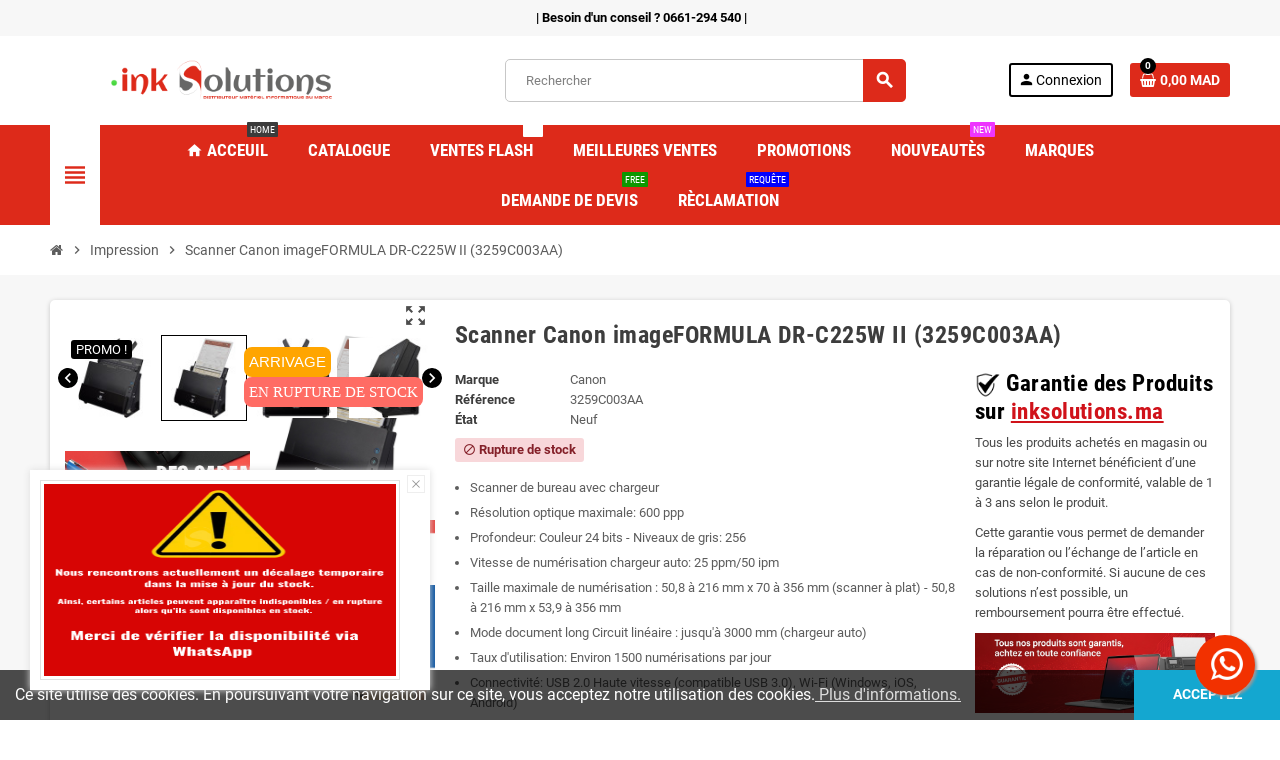

--- FILE ---
content_type: text/html; charset=utf-8
request_url: https://www.inksolutions.ma/impression/391-scanner-canon-imageformula-dr-c225w-ii-3259c003aa.html
body_size: 40570
content:
<!doctype html>
<html lang="fr-FR">
  <head>
    
      
  <meta charset="utf-8">
  <meta name="theme-color" content="#f9f2e8">


  <meta http-equiv="x-ua-compatible" content="ie=edge">



  <title>Scanner Canon imageFORMULA DR-C225W II (3259C003AA)</title>
  
    
  
  <meta name="description" content="Scanner Canon imageFORMULA DR-C225W II (3259C003AA) Canon 5 500,00 MAD">
  <meta name="keywords" content="">
        <link rel="canonical" href="https://www.inksolutions.ma/impression/391-scanner-canon-imageformula-dr-c225w-ii-3259c003aa.html">
    
                

  
    <script type="application/ld+json">
  {
    "@context": "https://schema.org",
    "@type": "Organization",
    "name" : "Online ink solutions",
          "logo": {
        "@type": "ImageObject",
        "url":"https://www.inksolutions.ma/img/logo-1723925163.jpg"
      },
        "url" : "https://www.inksolutions.ma/"
  }
</script>

<script type="application/ld+json">
  {
    "@context": "https://schema.org",
    "@type": "WebPage",
    "isPartOf": {
      "@type": "WebSite",
      "url":  "https://www.inksolutions.ma/",
      "name": "Online ink solutions"
    },
    "name": "Scanner Canon imageFORMULA DR-C225W II (3259C003AA)",
    "url":  "https://www.inksolutions.ma/impression/391-scanner-canon-imageformula-dr-c225w-ii-3259c003aa.html"
  }
</script>


  <script type="application/ld+json">
    {
      "@context": "https://schema.org",
      "@type": "BreadcrumbList",
      "itemListElement": [
                  {
            "@type": "ListItem",
            "position": 1,
            "name": "Accueil",
            "item": "https://www.inksolutions.ma/"
          },                  {
            "@type": "ListItem",
            "position": 2,
            "name": "Impression",
            "item": "https://www.inksolutions.ma/3-impression"
          },                  {
            "@type": "ListItem",
            "position": 3,
            "name": "Scanner Canon imageFORMULA DR-C225W II (3259C003AA)",
            "item": "https://www.inksolutions.ma/impression/391-scanner-canon-imageformula-dr-c225w-ii-3259c003aa.html"
          }              ]
    }
  </script>
  
  
  
  <script type="application/ld+json">
  {
    "@context": "https://schema.org/",
    "@type": "Product",
    "name": "Scanner Canon imageFORMULA DR-C225W II (3259C003AA)",
    "description": "Scanner Canon imageFORMULA DR-C225W II (3259C003AA) Canon 5 500,00 MAD",
    "category": "Impression",
    "image" :"https://www.inksolutions.ma/1932-home_default/scanner-canon-imageformula-dr-c225w-ii-3259c003aa.jpg",    "sku": "3259C003AA",
    "mpn": "3259C003AA"
        ,
    "brand": {
      "@type": "Brand",
      "name": "Canon"
    }
                ,
    "offers": {
      "@type": "Offer",
      "priceCurrency": "MAD",
      "name": "Scanner Canon imageFORMULA DR-C225W II (3259C003AA)",
      "price": "5500",
      "url": "https://www.inksolutions.ma/impression/391-scanner-canon-imageformula-dr-c225w-ii-3259c003aa.html",
      "priceValidUntil": "2026-02-06",
              "image": ["https://www.inksolutions.ma/1931-medium_default/scanner-canon-imageformula-dr-c225w-ii-3259c003aa.jpg","https://www.inksolutions.ma/1932-medium_default/scanner-canon-imageformula-dr-c225w-ii-3259c003aa.jpg","https://www.inksolutions.ma/1933-medium_default/scanner-canon-imageformula-dr-c225w-ii-3259c003aa.jpg","https://www.inksolutions.ma/1934-medium_default/scanner-canon-imageformula-dr-c225w-ii-3259c003aa.jpg","https://www.inksolutions.ma/1935-medium_default/scanner-canon-imageformula-dr-c225w-ii-3259c003aa.jpg"],
            "sku": "3259C003AA",
      "mpn": "3259C003AA",
                                              "availability": "https://schema.org/OutOfStock",
      "seller": {
        "@type": "Organization",
        "name": "Online ink solutions"
      }
    }
      }
</script>
  
  
    
  

  
    <meta property="og:title" content="Scanner Canon imageFORMULA DR-C225W II (3259C003AA)" />
    <meta property="og:description" content="Scanner Canon imageFORMULA DR-C225W II (3259C003AA) Canon 5 500,00 MAD" />
    <meta property="og:url" content="https://www.inksolutions.ma/impression/391-scanner-canon-imageformula-dr-c225w-ii-3259c003aa.html" />
    <meta property="og:site_name" content="Online ink solutions" />
      



  <meta name="viewport" content="width=device-width, initial-scale=1, shrink-to-fit=no, maximum-scale=5">



  <link rel="icon" type="image/vnd.microsoft.icon" href="https://www.inksolutions.ma/img/favicon.ico?1749132277">
  <link rel="shortcut icon" type="image/x-icon" href="https://www.inksolutions.ma/img/favicon.ico?1749132277">



            
    <link rel="preload" href="https://www.inksolutions.ma/themes/ZOneTheme/assets/fonts/cca377.woff" as="font" type="font/woff" crossorigin>
  <link rel="preload" href="https://www.inksolutions.ma/themes/ZOneTheme/assets/fonts/b5a0a0.woff" as="font" type="font/woff" crossorigin>
  <link rel="preload" href="https://www.inksolutions.ma/themes/ZOneTheme/assets/fonts/cff684.woff2" as="font" type="font/woff2" crossorigin>
  <link rel="preload" href="https://www.inksolutions.ma/themes/ZOneTheme/assets/fonts/b1ea34.woff" as="font" type="font/woff" crossorigin>
  <link rel="preload" href="https://www.inksolutions.ma/themes/ZOneTheme/assets/fonts/20fd17.woff2" as="font" type="font/woff2" crossorigin>
  <link rel="preload" href="https://www.inksolutions.ma/themes/ZOneTheme/assets/fonts/63782d.woff" as="font" type="font/woff" crossorigin>
  <link rel="preload" href="https://www.inksolutions.ma/themes/ZOneTheme/assets/fonts/657e60.woff" as="font" type="font/woff" crossorigin>



    <link rel="stylesheet" href="https://www.inksolutions.ma/themes/ZOneTheme/assets/css/theme.css" type="text/css" media="all">
  <link rel="stylesheet" href="https://www.inksolutions.ma/themes/ZOneTheme/modules/blockreassurance/views/dist/front.css" type="text/css" media="all">
  <link rel="stylesheet" href="https://www.inksolutions.ma/modules/ps_socialfollow/views/css/ps_socialfollow.css" type="text/css" media="all">
  <link rel="stylesheet" href="https://www.inksolutions.ma/themes/ZOneTheme/modules/ps_searchbar/ps_searchbar.css" type="text/css" media="all">
  <link rel="stylesheet" href="https://www.inksolutions.ma/themes/ZOneTheme/modules/productcomments/views/css/productcomments.css" type="text/css" media="all">
  <link rel="stylesheet" href="https://www.inksolutions.ma/modules/whatsappchat/views/css/whatsapp.css" type="text/css" media="all">
  <link rel="stylesheet" href="https://www.inksolutions.ma/modules/whatsappchat/views/css/jBox.min.css" type="text/css" media="all">
  <link rel="stylesheet" href="https://www.inksolutions.ma/modules/ets_saleticker/views/css/saleticker.css" type="text/css" media="all">
  <link rel="stylesheet" href="https://www.inksolutions.ma/modules/ets_countdown/views/css/front.css" type="text/css" media="all">
  <link rel="stylesheet" href="https://www.inksolutions.ma/modules/ets_countdown/views/css/custom.css" type="text/css" media="all">
  <link rel="stylesheet" href="https://www.inksolutions.ma/modules/ets_banneranywhere/views/css/front.css" type="text/css" media="all">
  <link rel="stylesheet" href="https://www.inksolutions.ma/modules/ets_htmlbox/views/css/front.css" type="text/css" media="all">
  <link rel="stylesheet" href="https://www.inksolutions.ma/modules/productlabelsandstickers/views/css/stickers.css" type="text/css" media="all">
  <link rel="stylesheet" href="https://www.inksolutions.ma/js/jquery/ui/themes/base/minified/jquery-ui.min.css" type="text/css" media="all">
  <link rel="stylesheet" href="https://www.inksolutions.ma/js/jquery/ui/themes/base/minified/jquery.ui.theme.min.css" type="text/css" media="all">
  <link rel="stylesheet" href="https://www.inksolutions.ma/themes/ZOneTheme/assets/css/custom.css" type="text/css" media="all">




    <script type="text/javascript">
        var klAddedToCart = {"url":"\/klaviyo\/events\/add-to-cart"};
        var klCustomer = null;
        var klProduct = {"ProductName":"Scanner Canon imageFORMULA DR-C225W II (3259C003AA)","ProductID":391,"SKU":"3259C003AA","Tags":["Scanner Canon imageFORMULA","DR-C225W II 3259C003AA","DR-C225W II prix maroc","3259C003AA"],"Price":"4583.33","PriceInclTax":"5500.00","SpecialPrice":"5500.00","Categories":["Impression","Scanner"],"Image":"https:\/\/www.inksolutions.ma\/1932-home_default\/scanner-canon-imageformula-dr-c225w-ii-3259c003aa.jpg","Link":"https:\/\/www.inksolutions.ma\/impression\/391-scanner-canon-imageformula-dr-c225w-ii-3259c003aa.html","ShopID":1,"LangID":1,"eventValue":4583.333333,"external_catalog_id":"1:1","integration_key":"prestashop"};
        var prestashop = {"cart":{"products":[],"totals":{"total":{"type":"total","label":"Total","amount":0,"value":"0,00\u00a0MAD"},"total_including_tax":{"type":"total","label":"Total TTC\u00a0:","amount":0,"value":"0,00\u00a0MAD"},"total_excluding_tax":{"type":"total","label":"Total HT\u00a0:","amount":0,"value":"0,00\u00a0MAD"}},"subtotals":{"products":{"type":"products","label":"Sous-total","amount":0,"value":"0,00\u00a0MAD"},"discounts":null,"shipping":{"type":"shipping","label":"Livraison","amount":0,"value":""},"tax":{"type":"tax","label":"Taxes incluses","amount":0,"value":"0,00\u00a0MAD"}},"products_count":0,"summary_string":"0 articles","vouchers":{"allowed":1,"added":[]},"discounts":[],"minimalPurchase":0,"minimalPurchaseRequired":""},"currency":{"id":1,"name":"Dirham marocain","iso_code":"MAD","iso_code_num":"504","sign":"MAD"},"customer":{"lastname":null,"firstname":null,"email":null,"birthday":null,"newsletter":null,"newsletter_date_add":null,"optin":null,"website":null,"company":null,"siret":null,"ape":null,"is_logged":false,"gender":{"type":null,"name":null},"addresses":[]},"country":{"id_zone":4,"id_currency":0,"call_prefix":212,"iso_code":"MA","active":"1","contains_states":"0","need_identification_number":"0","need_zip_code":"1","zip_code_format":"NNNNN","display_tax_label":"1","name":"Maroc","id":151},"language":{"name":"Fran\u00e7ais (French)","iso_code":"fr","locale":"fr-FR","language_code":"fr-fr","active":"1","is_rtl":"0","date_format_lite":"d\/m\/Y","date_format_full":"d\/m\/Y H:i:s","id":1},"page":{"title":"","canonical":"https:\/\/www.inksolutions.ma\/impression\/391-scanner-canon-imageformula-dr-c225w-ii-3259c003aa.html","meta":{"title":"Scanner Canon imageFORMULA DR-C225W II (3259C003AA)","description":"Scanner Canon imageFORMULA DR-C225W II (3259C003AA) Canon 5\u202f500,00\u00a0MAD","keywords":"","robots":"index"},"page_name":"product","body_classes":{"lang-fr":true,"lang-rtl":false,"country-MA":true,"currency-MAD":true,"layout-full-width":true,"page-product":true,"tax-display-enabled":true,"page-customer-account":false,"product-id-391":true,"product-Scanner Canon imageFORMULA DR-C225W II (3259C003AA)":true,"product-id-category-3":true,"product-id-manufacturer-2":true,"product-id-supplier-0":true,"product-on-sale":true,"product-available-for-order":true},"admin_notifications":[],"password-policy":{"feedbacks":{"0":"Tr\u00e8s faible","1":"Faible","2":"Moyenne","3":"Fort","4":"Tr\u00e8s fort","Straight rows of keys are easy to guess":"Les suites de touches sur le clavier sont faciles \u00e0 deviner","Short keyboard patterns are easy to guess":"Les mod\u00e8les courts sur le clavier sont faciles \u00e0 deviner.","Use a longer keyboard pattern with more turns":"Utilisez une combinaison de touches plus longue et plus complexe.","Repeats like \"aaa\" are easy to guess":"Les r\u00e9p\u00e9titions (ex. : \"aaa\") sont faciles \u00e0 deviner.","Repeats like \"abcabcabc\" are only slightly harder to guess than \"abc\"":"Les r\u00e9p\u00e9titions (ex. : \"abcabcabc\") sont seulement un peu plus difficiles \u00e0 deviner que \"abc\".","Sequences like abc or 6543 are easy to guess":"Les s\u00e9quences (ex. : abc ou 6543) sont faciles \u00e0 deviner.","Recent years are easy to guess":"Les ann\u00e9es r\u00e9centes sont faciles \u00e0 deviner.","Dates are often easy to guess":"Les dates sont souvent faciles \u00e0 deviner.","This is a top-10 common password":"Ce mot de passe figure parmi les 10 mots de passe les plus courants.","This is a top-100 common password":"Ce mot de passe figure parmi les 100 mots de passe les plus courants.","This is a very common password":"Ceci est un mot de passe tr\u00e8s courant.","This is similar to a commonly used password":"Ce mot de passe est similaire \u00e0 un mot de passe couramment utilis\u00e9.","A word by itself is easy to guess":"Un mot seul est facile \u00e0 deviner.","Names and surnames by themselves are easy to guess":"Les noms et les surnoms seuls sont faciles \u00e0 deviner.","Common names and surnames are easy to guess":"Les noms et les pr\u00e9noms courants sont faciles \u00e0 deviner.","Use a few words, avoid common phrases":"Utilisez quelques mots, \u00e9vitez les phrases courantes.","No need for symbols, digits, or uppercase letters":"Pas besoin de symboles, de chiffres ou de majuscules.","Avoid repeated words and characters":"\u00c9viter de r\u00e9p\u00e9ter les mots et les caract\u00e8res.","Avoid sequences":"\u00c9viter les s\u00e9quences.","Avoid recent years":"\u00c9vitez les ann\u00e9es r\u00e9centes.","Avoid years that are associated with you":"\u00c9vitez les ann\u00e9es qui vous sont associ\u00e9es.","Avoid dates and years that are associated with you":"\u00c9vitez les dates et les ann\u00e9es qui vous sont associ\u00e9es.","Capitalization doesn't help very much":"Les majuscules ne sont pas tr\u00e8s utiles.","All-uppercase is almost as easy to guess as all-lowercase":"Un mot de passe tout en majuscules est presque aussi facile \u00e0 deviner qu'un mot de passe tout en minuscules.","Reversed words aren't much harder to guess":"Les mots invers\u00e9s ne sont pas beaucoup plus difficiles \u00e0 deviner.","Predictable substitutions like '@' instead of 'a' don't help very much":"Les substitutions pr\u00e9visibles comme '\"@\" au lieu de \"a\" n'aident pas beaucoup.","Add another word or two. Uncommon words are better.":"Ajoutez un autre mot ou deux. Pr\u00e9f\u00e9rez les mots peu courants."}}},"shop":{"name":"Online ink solutions","logo":"https:\/\/www.inksolutions.ma\/img\/logo-1723925163.jpg","stores_icon":"https:\/\/www.inksolutions.ma\/img\/logo_stores.png","favicon":"https:\/\/www.inksolutions.ma\/img\/favicon.ico"},"core_js_public_path":"\/themes\/","urls":{"base_url":"https:\/\/www.inksolutions.ma\/","current_url":"https:\/\/www.inksolutions.ma\/impression\/391-scanner-canon-imageformula-dr-c225w-ii-3259c003aa.html","shop_domain_url":"https:\/\/www.inksolutions.ma","img_ps_url":"https:\/\/www.inksolutions.ma\/img\/","img_cat_url":"https:\/\/www.inksolutions.ma\/img\/c\/","img_lang_url":"https:\/\/www.inksolutions.ma\/img\/l\/","img_prod_url":"https:\/\/www.inksolutions.ma\/img\/p\/","img_manu_url":"https:\/\/www.inksolutions.ma\/img\/m\/","img_sup_url":"https:\/\/www.inksolutions.ma\/img\/su\/","img_ship_url":"https:\/\/www.inksolutions.ma\/img\/s\/","img_store_url":"https:\/\/www.inksolutions.ma\/img\/st\/","img_col_url":"https:\/\/www.inksolutions.ma\/img\/co\/","img_url":"https:\/\/www.inksolutions.ma\/themes\/ZOneTheme\/assets\/img\/","css_url":"https:\/\/www.inksolutions.ma\/themes\/ZOneTheme\/assets\/css\/","js_url":"https:\/\/www.inksolutions.ma\/themes\/ZOneTheme\/assets\/js\/","pic_url":"https:\/\/www.inksolutions.ma\/upload\/","theme_assets":"https:\/\/www.inksolutions.ma\/themes\/ZOneTheme\/assets\/","theme_dir":"https:\/\/www.inksolutions.ma\/themes\/ZOneTheme\/","pages":{"address":"https:\/\/www.inksolutions.ma\/adresse","addresses":"https:\/\/www.inksolutions.ma\/adresses","authentication":"https:\/\/www.inksolutions.ma\/connexion","manufacturer":"https:\/\/www.inksolutions.ma\/marques","cart":"https:\/\/www.inksolutions.ma\/panier","category":"https:\/\/www.inksolutions.ma\/index.php?controller=category","cms":"https:\/\/www.inksolutions.ma\/index.php?controller=cms","contact":"https:\/\/www.inksolutions.ma\/nous-contacter","discount":"https:\/\/www.inksolutions.ma\/reduction","guest_tracking":"https:\/\/www.inksolutions.ma\/suivi-commande-invite","history":"https:\/\/www.inksolutions.ma\/historique-commandes","identity":"https:\/\/www.inksolutions.ma\/identite","index":"https:\/\/www.inksolutions.ma\/","my_account":"https:\/\/www.inksolutions.ma\/mon-compte","order_confirmation":"https:\/\/www.inksolutions.ma\/confirmation-commande","order_detail":"https:\/\/www.inksolutions.ma\/index.php?controller=order-detail","order_follow":"https:\/\/www.inksolutions.ma\/suivi-commande","order":"https:\/\/www.inksolutions.ma\/commande","order_return":"https:\/\/www.inksolutions.ma\/index.php?controller=order-return","order_slip":"https:\/\/www.inksolutions.ma\/avoirs","pagenotfound":"https:\/\/www.inksolutions.ma\/page-introuvable","password":"https:\/\/www.inksolutions.ma\/recuperation-mot-de-passe","pdf_invoice":"https:\/\/www.inksolutions.ma\/index.php?controller=pdf-invoice","pdf_order_return":"https:\/\/www.inksolutions.ma\/index.php?controller=pdf-order-return","pdf_order_slip":"https:\/\/www.inksolutions.ma\/index.php?controller=pdf-order-slip","prices_drop":"https:\/\/www.inksolutions.ma\/promotions","product":"https:\/\/www.inksolutions.ma\/index.php?controller=product","registration":"https:\/\/www.inksolutions.ma\/inscription","search":"https:\/\/www.inksolutions.ma\/recherche","sitemap":"https:\/\/www.inksolutions.ma\/plan-site","stores":"https:\/\/www.inksolutions.ma\/magasins","supplier":"https:\/\/www.inksolutions.ma\/fournisseurs","new_products":"https:\/\/www.inksolutions.ma\/nouveaux-produits","brands":"https:\/\/www.inksolutions.ma\/marques","register":"https:\/\/www.inksolutions.ma\/inscription","order_login":"https:\/\/www.inksolutions.ma\/commande?login=1"},"alternative_langs":[],"actions":{"logout":"https:\/\/www.inksolutions.ma\/?mylogout="},"no_picture_image":{"bySize":{"cart_default":{"url":"https:\/\/www.inksolutions.ma\/img\/p\/fr-default-cart_default.jpg","width":90,"height":90},"small_default":{"url":"https:\/\/www.inksolutions.ma\/img\/p\/fr-default-small_default.jpg","width":90,"height":90},"home_default":{"url":"https:\/\/www.inksolutions.ma\/img\/p\/fr-default-home_default.jpg","width":280,"height":280},"large_default":{"url":"https:\/\/www.inksolutions.ma\/img\/p\/fr-default-large_default.jpg","width":800,"height":800},"medium_default":{"url":"https:\/\/www.inksolutions.ma\/img\/p\/fr-default-medium_default.jpg","width":800,"height":800}},"small":{"url":"https:\/\/www.inksolutions.ma\/img\/p\/fr-default-cart_default.jpg","width":90,"height":90},"medium":{"url":"https:\/\/www.inksolutions.ma\/img\/p\/fr-default-home_default.jpg","width":280,"height":280},"large":{"url":"https:\/\/www.inksolutions.ma\/img\/p\/fr-default-medium_default.jpg","width":800,"height":800},"legend":""}},"configuration":{"display_taxes_label":true,"display_prices_tax_incl":true,"is_catalog":false,"show_prices":true,"opt_in":{"partner":true},"quantity_discount":{"type":"price","label":"Prix unitaire"},"voucher_enabled":1,"return_enabled":1},"field_required":[],"breadcrumb":{"links":[{"title":"Accueil","url":"https:\/\/www.inksolutions.ma\/"},{"title":"Impression","url":"https:\/\/www.inksolutions.ma\/3-impression"},{"title":"Scanner Canon imageFORMULA DR-C225W II (3259C003AA)","url":"https:\/\/www.inksolutions.ma\/impression\/391-scanner-canon-imageformula-dr-c225w-ii-3259c003aa.html"}],"count":3},"link":{"protocol_link":"https:\/\/","protocol_content":"https:\/\/"},"time":1769054627,"static_token":"b37cae58256438017ac43a3cfa8f0a28","token":"1f653bb45ebe79c0a64e5575c158ede2","debug":false,"modules":{"zonethememanager":{"progress_bar":0,"boxed_layout":false,"lazy_loading":true,"sidebar_cart":1,"sidebar_navigation":1,"product_countdown":1,"svg_logo":false,"svg_width":"150px","sticky_menu":1,"sticky_mobile":0,"mobile_megamenu":false,"product_quickview":1,"product_addtocart":1,"product_details":1,"product_grid_columns":4,"body_classes":"no-customer-address pg-epd pg-eal pg-bnl","is_mobile":false,"product_grid_desc":"1","product_grid_available":1,"product_grid_colors":0,"cat_image":1,"cat_description":1,"cat_expand_desc":1,"cat_subcategories":1,"cat_default_view":"grid","product_info_layout":"tabs","product_qty_add_inline":true,"product_actions_position":false,"product_image_zoom":1,"product_attr_combinations":false,"product_attr_swatches":true,"product_attr_default":false,"checkout_login_first":1,"is_quickview":false,"ps_legalcompliance_spl":false,"enabled_pm_advancedsearch4":false,"psDimensionUnit":"cm"}}};
        var prestashopFacebookAjaxController = "https:\/\/www.inksolutions.ma\/module\/ps_facebook\/Ajax";
        var psemailsubscription_subscription = "https:\/\/www.inksolutions.ma\/module\/ps_emailsubscription\/subscription";
        var psr_icon_color = "#ff3333";
        var sticker_type = 1;
        var varBreadcrumbLinks = ["https:\/\/www.inksolutions.ma\/","https:\/\/www.inksolutions.ma\/3-impression","https:\/\/www.inksolutions.ma\/impression\/391-scanner-canon-imageformula-dr-c225w-ii-3259c003aa.html"];
        var varCategoryTreeController = "https:\/\/www.inksolutions.ma\/module\/zonethememanager\/categoryTree";
        var varGetFinalDateController = "https:\/\/www.inksolutions.ma\/module\/zonethememanager\/getFinalDate";
        var varGetFinalDateMiniatureController = "https:\/\/www.inksolutions.ma\/module\/zonethememanager\/getFinalDateMiniature";
        var varMenuDropdownContentController = "https:\/\/www.inksolutions.ma\/module\/zonemegamenu\/menuDropdownContent";
        var varPSAjaxCart = 1;
        var varProductCommentGradeController = "https:\/\/www.inksolutions.ma\/module\/zonethememanager\/CommentGrade";
      </script>

  <script type="text/javascript" src="https://www.inksolutions.ma/js/jquery/jquery-1.11.0.min.js" ></script>




  <script async src="https://www.googletagmanager.com/gtag/js?id=G-V1LWM61WR1"></script>
<script>
  window.dataLayer = window.dataLayer || [];
  function gtag(){dataLayer.push(arguments);}
  gtag('js', new Date());
  gtag(
    'config',
    'G-V1LWM61WR1',
    {
      'debug_mode':false
                      }
  );
</script>

<meta name="google-site-verification" content="3O-BSym6Vx5nOPGFVFSBNjbNB33c3e3vidOZxqKgQ_s" /><!-- Google tag (gtag.js) -->
<script async src="https://www.googletagmanager.com/gtag/js?id=AW-11115427835"></script>
<script>
  window.dataLayer = window.dataLayer || [];
  function gtag(){dataLayer.push(arguments);}
  gtag('js', new Date());

  gtag('config', 'AW-11115427835', {'allow_enhanced_conversions': true});
</script>
  <link rel="prefetch" href="https://www.paypal.com/sdk/js?client-id=AXjYFXWyb4xJCErTUDiFkzL0Ulnn-bMm4fal4G-1nQXQ1ZQxp06fOuE7naKUXGkq2TZpYSiI9xXbs4eo&amp;merchant-id=0&amp;currency=MAD&amp;intent=capture&amp;commit=false&amp;vault=false&amp;integration-date=2022-14-06&amp;enable-funding=paylater&amp;components=marks,funding-eligibility" as="script">

<style type="text/css">a, .btn-outline-primary, .btn-outline-primary.disabled, .btn-outline-primary:disabled, .btn-link, .page-link, .text-primary, .products-selection .total-products p, .products-selection .products-sort-order .product-display .display-select .selected, #header .left-nav-trigger .left-nav-icon, #footer .footer-about-us .fa, #footer .footer-about-us .material-icons, .feature .material-icons, .feature .fa, .feature2 a:hover {color: #dd2a1a} .btn-primary, .btn-primary.disabled, .btn-primary:disabled, .btn-outline-primary:hover, .btn-outline-primary:not(:disabled):not(.disabled):active, .btn-outline-primary:not(:disabled):not(.disabled).active, .show > .btn-outline-primary.dropdown-toggle, .nav-pills .nav-link.active, .nav-pills .show > .nav-link, .page-item.active .page-link, .badge-primary, .progress-bar, .list-group-item.active, .bg-primary, .btn.btn-primary, .btn.btn-primary.disabled, .btn.btn-primary:disabled, .group-span-filestyle .btn-default, .group-span-filestyle .bootstrap-touchspin .btn-touchspin, .bootstrap-touchspin .group-span-filestyle .btn-touchspin, .pagination .page-list .current a, .add-to-cart, .add-to-cart.disabled, .add-to-cart:disabled, .sidebar-currency .currency-list .current .dropdown-item, .sidebar-language .language-list .current .dropdown-item, .pace .pace-progress, .pace-bounce .pace-activity, #header .mobile-header-version .mobile-menu-icon, .banner3:hover, #product-comments-list-pagination ul li.active span {background-color: #dd2a1a} .btn-primary, .btn-primary.disabled, .btn-primary:disabled, .btn-outline-primary, .btn-outline-primary:hover, .btn-outline-primary:not(:disabled):not(.disabled):active, .btn-outline-primary:not(:disabled):not(.disabled).active, .show > .btn-outline-primary.dropdown-toggle, .page-item.active .page-link, .list-group-item.active, .border-primary, .product-combinations .combination-item.active .switch-cbnt, .product-swatches .swatches-list > li.selected > span, .pace .pace-activity {border-color: #dd2a1a} .btn-primary:hover, .btn-primary:focus, .btn.btn-primary:hover, .btn-primary:not(:disabled):not(.disabled):active, .btn-primary:not(:disabled):not(.disabled).active, .btn.btn-primary:not(:disabled):not(.disabled):active, .btn.btn-primary:not(:disabled):not(.disabled).active, .add-to-cart:hover, .add-to-cart:not(:disabled):not(.disabled):active, .add-to-cart:not(:disabled):not(.disabled).active {background-color: #af2115} a:hover, .btn-link:hover, .page-link:hover, .btn-teriary:hover, .btn.btn-teriary:hover, .ui-autocomplete.ui-menu .ui-menu-item .ui-state-focus, .ui-autocomplete.ui-menu .ui-menu-item .ui-state-hover, .dropdown .expand-more:hover, .dropdown a.expand-more:hover, .dropdown-item:hover, .dropdown-item:focus, .checkout-step-order .step-part .edit, .checkout-step-order .step-part.current .part-icon, .checkout-step-order .step-part.current.reachable.complete .part-icon, .page-my-account #content .links a:hover, .active-filters .filter-block .material-icons, .product-price, .price-total, .product-name a:hover, a.product-name:hover, .product-list .product-miniature .grid-hover-btn a, .product-list .product-miniature .grid-hover-btn button, .wishlist-button-add.wishlist-button-product, .main-product-details .product-cover .layer .zoom-in, #product-modal .arrows, .cart-items-review .product-line-grid .product-prices .qty, .st-menu-close:hover, .aone-slideshow .nivoSlider .nivo-directionNav .nivo-prevNav, .aone-slideshow .nivoSlider .nivo-directionNav .nivo-nextNav, #header .left-nav-trigger .left-nav-icon:hover, .feature a:hover, .feature2 .material-icons, .feature2 .fa, .icon-link:hover {color: #000000} .custom-checkbox input[type="checkbox"]:hover + .check-shape, .custom-radio input[type="radio"]:hover + .check-shape, .custom-checkbox input[type="checkbox"]:checked + .check-shape, .custom-radio input[type="radio"]:checked + .check-shape, .custom-checkbox .check-shape.color .check-circle, .custom-radio .check-shape.color .check-circle, .category-tree > ul > li > a:hover:before, .main-product-details .product-images li.thumb-container .thumb.selected, .product-swatches .swatches-list > li.selected > span.color .check-circle, #product-modal .product-images img.selected, .anav-top .acategory-content .category-subs li a:hover:before, .aone-slideshow .nivoSlider .nivo-controlNav a.active, .banner2 a:before {border-color: #000000} .custom-checkbox input[type="checkbox"]:checked + .check-shape, .custom-radio input[type="radio"]:checked + .check-shape, .category-tree > ul > li > a:hover:before, .discount-percentage, .discount-amount, .product-flags .product-flag.discount span, .product-flags .product-flag.on-sale span, .add-to-cart.added:after, .main-product-details .scroll-box-arrows .left, .main-product-details .scroll-box-arrows .right, .cart-preview .cart-header .cart-products-count, .slick-prev, .slick-next, .slick-dots li button, .anav-top .acategory-content .category-subs li a:hover:before, .aone-slideshow .nivoSlider .nivo-controlNav a, .aone-popupnewsletter button.close, #header .sticky-icon-cart .cart-products-count, #scrollTopButton .scroll-button, .typoImageSlider .scrollArrows .left, .typoImageSlider .scrollArrows .right {background-color: #000000} .header-banner, .header-nav, .main-header, .checkout-header-right {color: #000000} .header-banner a:hover, .header-nav a:not(.dropdown-item):hover, .main-header a:not(.dropdown-item):hover, .header-nav .dropdown .expand-more:hover, .checkout-header-right a:not(.dropdown-item):hover {color: #fd6282} #header .header-bottom, #mobile-amegamenu {background-color: #dd2a1a} .anav-top .amenu-link {color: #ffffff} .anav-mobile .amenu-link .mobile-toggle-plus .caret-down-icon {border-top-color: #ffffff} .anav-mobile .amenu-link .mobile-toggle-plus .caret-down-icon {border-bottom-color: #ffffff} .anav-top .amenu-item:hover .amenu-link, .anav-top .amenu-link:hover {color: #000000} .anav-top .adropdown a:hover, .anav-top .acategory-content .category-title a:hover, .anav-top .aproduct-content .product-name a:hover, .anav-top .amanufacturer-content .brand-name a:hover {color: #fd6282} .anav-top .acategory-content .category-subs li a:hover:before {border-color: #fd6282} .anav-top .acategory-content .category-subs li a:hover:before {background-color: #fd6282} #footer {background-color: #000000} #footer, #footer .label, #footer label {color: #ffffff} #footer .footer-main .h4, #footer .footer-about-us .fa, #footer .footer-about-us .material-icons {color: #ffffff} #footer a:hover {color: #ff1406} #footer .footer-bottom {background-color: #000000} </style>

<style type="text/css">#header .header-logo .logo {
  max-height: 73px;
}
.product-list .grid .product-miniature .product-container {
  height: 100%;
  display: flex;
  flex-direction: column;
}
.product-list .grid .product-miniature .first-block {
  flex: none;
}
.product-list .grid .product-miniature .second-third-block {
  flex: 1;
  display: flex;
  flex-direction: column;
}
.product-list .grid .product-miniature .second-third-block .third-block {
  flex: none;
}
.product-list .grid .product-miniature .second-third-block .second-block {
  flex: 1;
}</style>
    <link rel="canonical" href="https://www.inksolutions.ma/impression/391-scanner-canon-imageformula-dr-c225w-ii-3259c003aa.html" />
<script type="text/javascript">
                        var ETS_ST_ALLOW_CLOSE = 1;
                                var ETS_ST_CLOSE_PERMANAL = 1;
                                var ETS_ST_TRANSITION = 0;
                                var ETS_ST_STOP_WHEN_HOVER = 1;
                                var ETS_ST_INCLUDE_IMAGE = 0;
                                var ETS_ST_HIDE_ON_MOBILE = 0;
                                var ETS_ST_POSITION = "botton_left";
                                var ETS_ST_REPEAT = 1;
                                var ETS_ST_DELAY_START = 0;
                                var ETS_ST_TIME_LANDING = 8;
                                var ETS_ST_TIME_OUT = 120;
                                var ETS_ST_LOOP_OUT = 0.5;
                                var ETS_ST_TIME_IN = 0;
                                var ETS_ST_TIME_AGAIN = 60;
                                var ETS_ST_REMEMEBER = 1;
                                var ETS_ST_URL_AJAX = "https://www.inksolutions.ma/module/ets_saleticker/ajax";
            </script>
    <div id="etsBAWhookDisplayProductVariantsAfter" style="display: none">
        <div class="ets_baw_display_banner  displayproductvariantsafter">
            <div class="content_before_image">
            <p><strong><span style="text-decoration: underline;"><img src="https://www.inksolutions.ma/img/cms/livraison-rapide (1)_1.png" width="36" height="30" /></span>  </strong><span style="text-decoration: underline;"><strong>Livraison Hors Casablanca via</strong></span><strong> :</strong></p>
<p><a href="https://www.inksolutions.ma/content/1-Politique-de-livraison"><strong><img src="https://www.inksolutions.ma/img/cms/METHODES DE LIVRAISON CHEZ INKSOLUTIONS-MA.jpg" width="505" height="82" /></strong></a></p>
<p><strong><img src="https://www.inksolutions.ma/img/cms/paiement-securise_1.png" width="30" height="30" />  <span style="text-decoration: underline;">Moyens De Paiement</span> : </strong><strong></strong></p>
<p><a href="https://www.inksolutions.ma/content/6-modes-de-paiement"><strong><img src="https://www.inksolutions.ma/img/cms/mode de paiement ONLINE INK SOLUTIONS.png" alt="" width="506" height="82" /></strong></a></p>
<p><a href="https://wa.me/+212661294540"><strong><img src="https://www.inksolutions.ma/img/cms/24-7 (3).png" width="30" height="30" /></strong></a><strong>  </strong><strong><span style="text-decoration: underline;">Confirmez la disponibilité via</span> : </strong></p>
<p><a href="https://wa.me/+212661294540"><img src="https://www.inksolutions.ma/img/cms/WhatsApp_logo-svg.png" width="204" height="56" /></a></p>
        </div>
            </div>
<div class="clearfix"></div>
    </div>
<script src="https://cdn.brevo.com/js/sdk-loader.js" async></script>
<script>
    window.Brevo = window.Brevo || [];
    Brevo.push([
        "init",
        {
            client_key: "tlsb4qmr6uydsnznayac7nqz",
            email_id: "",
        },
    ]);
</script>





    
  <meta property="og:type" content="product">
      <meta property="og:image" content="https://www.inksolutions.ma/1932-medium_default/scanner-canon-imageformula-dr-c225w-ii-3259c003aa.jpg">
  
      <meta property="product:pretax_price:amount" content="4583.333333">
    <meta property="product:pretax_price:currency" content="MAD">
    <meta property="product:price:amount" content="5500">
    <meta property="product:price:currency" content="MAD">
    
  </head>

  <body id="product"
    class="st-wrapper lang-fr country-ma currency-mad layout-full-width page-product tax-display-enabled product-id-391 product-scanner-canon-imageformula-dr-c225w-ii--3259c003aa product-id-category-3 product-id-manufacturer-2 product-id-supplier-0 product-on-sale product-available-for-order
    no-customer-address pg-epd pg-eal pg-bnl    "
  >
    
      
    

    
        <div class="st-menu st-effect-left" data-st-menu>
    <div class="st-menu-close d-flex" data-close-st-menu><i class="material-icons">close</i></div>
    <div class="st-menu-title h4">
      Menu
    </div>

          <div class="js-sidebar-category-tree sidebar-menu">
  <div class="waiting-load-categories"></div>
</div>
    
    <div id="js-header-phone-sidebar" class="sidebar-header-phone js-hidden"></div>
    <div id="js-account-sidebar" class="sidebar-account text-center user-info js-hidden"></div>
    <div id="js-language-sidebar" class="sidebar-language js-hidden"></div>
    <div id="js-left-currency-sidebar" class="sidebar-currency js-hidden"></div>
  </div>
    

    <main id="page" class="st-pusher ">

      
              

      <header id="header">
        
          
  <!-- desktop header -->
  <div class="desktop-header-version">
    
      <div class="header-banner clearfix">
        <div class="header-event-banner" style="background-color: #f7f7f7;">
  <div class="container">
    <div class="header-event-banner-wrapper">
      <p style="text-align: center;"><b> | Besoin d'un conseil ? 0661-294 540</b><b> |</b></p>
    </div>
  </div>
</div>


      </div>
    

    
      <div class="header-nav clearfix">
        <div class="container">
          <div class="header-nav-wrapper d-flex align-items-center justify-content-between">
            <div class="left-nav d-flex">
              
            </div>
            <div class="right-nav d-flex">
              
            </div>
          </div>
        </div>
      </div>
    

    
      <div class="main-header clearfix">
        <div class="container">
          <div class="header-wrapper d-flex align-items-center">

            
              <div class="header-logo">
                
  <a href="https://www.inksolutions.ma/" title="Online ink solutions">
          <img class="logo" src="https://www.inksolutions.ma/img/logo-1723925163.jpg" alt="Online ink solutions" width="2000" height="400">
      </a>

              </div>
            

            
              <div class="header-right">
                <div class="display-top align-items-center d-flex flex-wrap flex-lg-nowrap justify-content-end">
                  <!-- Block search module TOP -->
<div class="searchbar-wrapper">
  <div id="search_widget" class="js-search-source" data-search-controller-url="//www.inksolutions.ma/recherche">
    <div class="search-widget ui-front">
      <form method="get" action="//www.inksolutions.ma/recherche">
        <input type="hidden" name="controller" value="search">
        <input class="form-control" type="text" name="s" value="" placeholder="Rechercher" aria-label="Rechercher">
        <button type="submit" class="btn-primary">
          <i class="material-icons search">search</i>
        </button>
      </form>
    </div>
  </div>
</div>
<!-- /Block search module TOP -->
<div class="customer-signin-module">
  <div class="user-info">
          <div class="js-account-source">
        <ul>
          <li>
            <div class="account-link">
              <a
                href="https://www.inksolutions.ma/connexion"
                title="Identifiez-vous"
                rel="nofollow"
              >
                <i class="material-icons">person</i><span>Connexion</span>
              </a>
            </div>
          </li>
        </ul>
      </div>
      </div>
</div><div class="shopping-cart-module">
  <div class="blockcart cart-preview" data-refresh-url="//www.inksolutions.ma/module/ps_shoppingcart/ajax" data-sidebar-cart-trigger>
    <ul class="cart-header">
      <li data-header-cart-source>
        <a href="//www.inksolutions.ma/panier?action=show" class="cart-link btn-primary" rel="nofollow" aria-label="Lien du panier contenant 0 produit(s)">
          <span class="cart-design"><i class="fa fa-shopping-basket" aria-hidden="true"></i><span class="cart-products-count">0</span></span>
          <span class="cart-total-value">0,00 MAD</span>
        </a>
      </li>
    </ul>

          <div class="cart-dropdown" data-shopping-cart-source>
  <div class="cart-dropdown-wrapper">
    <div class="cart-title h4">Panier</div>
          <div class="no-items">
        Il n'y a plus d'articles dans votre panier
      </div>
      </div>
  <div class="js-cart-update-quantity page-loading-overlay cart-overview-loading">
    <div class="page-loading-backdrop d-flex align-items-center justify-content-center">
      <span class="uil-spin-css"><span><span></span></span><span><span></span></span><span><span></span></span><span><span></span></span><span><span></span></span><span><span></span></span><span><span></span></span><span><span></span></span></span>
    </div>
  </div>
</div>
      </div>
</div>

                </div>
              </div>
            

          </div>
        </div>
      </div>
    

    
      <div class="header-bottom clearfix">
        <div class="header-main-menu" id="header-main-menu" data-sticky-menu>
          <div class="container">
            <div class="header-main-menu-wrapper">
                              <div class="left-nav-trigger" data-left-nav-trigger>
                  <div class="left-nav-icon d-flex align-items-center justify-content-center">
                    <i class="material-icons">view_headline</i>
                  </div>
                </div>
                            <div class="sticky-icon-cart" data-sticky-cart data-sidebar-cart-trigger></div>
                <div id="amegamenu" class="">
    <ul class="anav-top js-ajax-mega-menu">
          <li class="amenu-item  " data-id-menu="1">
        <a href="https://www.inksolutions.ma/" class="amenu-link" >                    <span><i class="material-icons">home</i> Acceuil</span>
          <sup style="background-color:#3b3b3b;">HOME</sup>        </a>
              </li>
          <li class="amenu-item plex " data-id-menu="2">
        <a href="#" class="amenu-link" >                    <span>Catalogue</span>
                  </a>
                  <div class="adropdown adrd4">
            <div class="js-dropdown-content" data-id-menu="2"></div>
          </div>
              </li>
          <li class="amenu-item plex " data-id-menu="3">
        <a href="#" class="amenu-link" target="_blank">                    <span>Ventes flash</span>
          <sup style="background-color:#ffffff;">⚡⚡</sup>        </a>
                  <div class="adropdown adrd5">
            <div class="js-dropdown-content" data-id-menu="3"></div>
          </div>
              </li>
          <li class="amenu-item plex " data-id-menu="4">
        <a href="#" class="amenu-link" >                    <span>Meilleures ventes</span>
                  </a>
                  <div class="adropdown adrd3">
            <div class="js-dropdown-content" data-id-menu="4"></div>
          </div>
              </li>
          <li class="amenu-item plex " data-id-menu="7">
        <a href="#" class="amenu-link" >                    <span>Promotions</span>
                  </a>
                  <div class="adropdown adrd4">
            <div class="js-dropdown-content" data-id-menu="7"></div>
          </div>
              </li>
          <li class="amenu-item plex " data-id-menu="5">
        <a href="#" class="amenu-link" >                    <span>Nouveautès</span>
          <sup style="background-color:#ee35ff;">NEW</sup>        </a>
                  <div class="adropdown adrd3">
            <div class="js-dropdown-content" data-id-menu="5"></div>
          </div>
              </li>
          <li class="amenu-item plex " data-id-menu="6">
        <a href="#" class="amenu-link" >                    <span>MARQUES</span>
                  </a>
                  <div class="adropdown adrd4">
            <div class="js-dropdown-content" data-id-menu="6"></div>
          </div>
              </li>
          <li class="amenu-item plex " data-id-menu="8">
        <a href="https://devis.inksolutions.ma/" class="amenu-link" target="_blank">                    <span>Demande de devis</span>
          <sup style="background-color:#0e9700;">FREE</sup>        </a>
                  <div class="adropdown adrd2">
            <div class="js-dropdown-content" data-id-menu="8"></div>
          </div>
              </li>
          <li class="amenu-item plex " data-id-menu="10">
        <span class="amenu-link">                    <span>RÈCLAMATION</span>
          <sup style="background-color:#0000ff;">requête</sup>        </span>
                  <div class="adropdown adrd2">
            <div class="js-dropdown-content" data-id-menu="10"></div>
          </div>
              </li>
        </ul>
  </div>

            </div>
          </div>
        </div>
      </div>
    
  </div>



        
      </header>

      <section id="wrapper">
        
          
<nav class="breadcrumb-wrapper ">
  <div class="container">
    <ol class="breadcrumb" data-depth="3">
              
                      <li class="breadcrumb-item">
                                            <a href="https://www.inksolutions.ma/" class="item-name">
                                      <i class="fa fa-home home" aria-hidden="true"></i>
                                      <span>Accueil</span>
                </a>
                          </li>
                  
              
                      <li class="breadcrumb-item">
                              <span class="separator material-icons">chevron_right</span>
                                            <a href="https://www.inksolutions.ma/3-impression" class="item-name">
                                      <span>Impression</span>
                </a>
                          </li>
                  
              
                      <li class="breadcrumb-item">
                              <span class="separator material-icons">chevron_right</span>
                                            <span class="item-name">Scanner Canon imageFORMULA DR-C225W II (3259C003AA)</span>
                          </li>
                  
          </ol>
  </div>
</nav>
        

        
          
<aside id="notifications">
  <div class="notifications-container container">
    
    
    
      </div>
</aside>
        

        

        

        
          <div class="main-content">
            <div class="container">
              <div class="row ">

                

                
<div id="content-wrapper" class="js-content-wrapper center-column col-12">
  <div class="center-wrapper">
    

    
<section>

  
    <div class="main-product-details shadow-box md-bottom js-product-container" id="mainProduct">
            
      <div class="row">
        
          <div class="product-left col-12 col-md-5 col-xl-4">
            <section class="product-left-content">
              
                <div class="images-container">
  <div class="images-container-wrapper js-enable-zoom-image">
          
        
          <div class="product-cover sm-bottom">
            <picture class="js-main-zoom" data-zoom-image="https://www.inksolutions.ma/1932-large_default/scanner-canon-imageformula-dr-c225w-ii-3259c003aa.jpg">
                                          <img
                src = "https://www.inksolutions.ma/1932-medium_default/scanner-canon-imageformula-dr-c225w-ii-3259c003aa.jpg"
                class = "img-fluid js-qv-product-cover"
                alt = "Scanner Canon imageFORMULA DR-C225W II (3259C003AA) Canon"
                data-id-image = "1932"
                width = "800"
                height = "800"
              >
            </picture>
            <div class="layer d-flex align-items-center justify-content-center">
              <span class="zoom-in js-mfp-button"><i class="material-icons">zoom_out_map</i></span>
            </div>
          </div>
        

        
          
<div class="thumbs-list ">
  <div class="flex-scrollbox-wrapper js-product-thumbs-scrollbox">
    <ul class="product-images" id="js-zoom-gallery">
              <li class="thumb-container">
          <a
            class="thumb js-thumb "
            data-image="https://www.inksolutions.ma/1931-medium_default/scanner-canon-imageformula-dr-c225w-ii-3259c003aa.jpg"
            data-image-sources="{&quot;jpg&quot;:&quot;https:\/\/www.inksolutions.ma\/1931-medium_default\/scanner-canon-imageformula-dr-c225w-ii-3259c003aa.jpg&quot;}"            data-zoom-image="https://www.inksolutions.ma/1931-large_default/scanner-canon-imageformula-dr-c225w-ii-3259c003aa.jpg"
            data-id-image="1931"
          >
            <picture>
                                          <img
                src = "https://www.inksolutions.ma/1931-small_default/scanner-canon-imageformula-dr-c225w-ii-3259c003aa.jpg"
                class = "img-fluid"
                alt = "Scanner Canon imageFORMULA DR-C225W II (3259C003AA) Canon"
                width = "90"
                height = "90"
              >
            </picture>
          </a>
        </li>
              <li class="thumb-container">
          <a
            class="thumb js-thumb selected"
            data-image="https://www.inksolutions.ma/1932-medium_default/scanner-canon-imageformula-dr-c225w-ii-3259c003aa.jpg"
            data-image-sources="{&quot;jpg&quot;:&quot;https:\/\/www.inksolutions.ma\/1932-medium_default\/scanner-canon-imageformula-dr-c225w-ii-3259c003aa.jpg&quot;}"            data-zoom-image="https://www.inksolutions.ma/1932-large_default/scanner-canon-imageformula-dr-c225w-ii-3259c003aa.jpg"
            data-id-image="1932"
          >
            <picture>
                                          <img
                src = "https://www.inksolutions.ma/1932-small_default/scanner-canon-imageformula-dr-c225w-ii-3259c003aa.jpg"
                class = "img-fluid"
                alt = "Scanner Canon imageFORMULA DR-C225W II (3259C003AA) Canon"
                width = "90"
                height = "90"
              >
            </picture>
          </a>
        </li>
              <li class="thumb-container">
          <a
            class="thumb js-thumb "
            data-image="https://www.inksolutions.ma/1933-medium_default/scanner-canon-imageformula-dr-c225w-ii-3259c003aa.jpg"
            data-image-sources="{&quot;jpg&quot;:&quot;https:\/\/www.inksolutions.ma\/1933-medium_default\/scanner-canon-imageformula-dr-c225w-ii-3259c003aa.jpg&quot;}"            data-zoom-image="https://www.inksolutions.ma/1933-large_default/scanner-canon-imageformula-dr-c225w-ii-3259c003aa.jpg"
            data-id-image="1933"
          >
            <picture>
                                          <img
                src = "https://www.inksolutions.ma/1933-small_default/scanner-canon-imageformula-dr-c225w-ii-3259c003aa.jpg"
                class = "img-fluid"
                alt = "Scanner Canon imageFORMULA DR-C225W II (3259C003AA) Canon"
                width = "90"
                height = "90"
              >
            </picture>
          </a>
        </li>
              <li class="thumb-container">
          <a
            class="thumb js-thumb "
            data-image="https://www.inksolutions.ma/1934-medium_default/scanner-canon-imageformula-dr-c225w-ii-3259c003aa.jpg"
            data-image-sources="{&quot;jpg&quot;:&quot;https:\/\/www.inksolutions.ma\/1934-medium_default\/scanner-canon-imageformula-dr-c225w-ii-3259c003aa.jpg&quot;}"            data-zoom-image="https://www.inksolutions.ma/1934-large_default/scanner-canon-imageformula-dr-c225w-ii-3259c003aa.jpg"
            data-id-image="1934"
          >
            <picture>
                                          <img
                src = "https://www.inksolutions.ma/1934-small_default/scanner-canon-imageformula-dr-c225w-ii-3259c003aa.jpg"
                class = "img-fluid"
                alt = "Scanner Canon imageFORMULA DR-C225W II (3259C003AA) Canon"
                width = "90"
                height = "90"
              >
            </picture>
          </a>
        </li>
              <li class="thumb-container">
          <a
            class="thumb js-thumb "
            data-image="https://www.inksolutions.ma/1935-medium_default/scanner-canon-imageformula-dr-c225w-ii-3259c003aa.jpg"
            data-image-sources="{&quot;jpg&quot;:&quot;https:\/\/www.inksolutions.ma\/1935-medium_default\/scanner-canon-imageformula-dr-c225w-ii-3259c003aa.jpg&quot;}"            data-zoom-image="https://www.inksolutions.ma/1935-large_default/scanner-canon-imageformula-dr-c225w-ii-3259c003aa.jpg"
            data-id-image="1935"
          >
            <picture>
                                          <img
                src = "https://www.inksolutions.ma/1935-small_default/scanner-canon-imageformula-dr-c225w-ii-3259c003aa.jpg"
                class = "img-fluid"
                alt = "Scanner Canon imageFORMULA DR-C225W II (3259C003AA) Canon"
                width = "90"
                height = "90"
              >
            </picture>
          </a>
        </li>
          </ul>
  </div>

  <div class="scroll-box-arrows">
    <i class="material-icons left">chevron_left</i>
    <i class="material-icons right">chevron_right</i>
  </div>
</div>
        
      
      </div>

  
</div>
              

              <div class="zone-product-extra-fields hook-AfterProductThumbs" data-key-zone-product-extra-fields>
      <div class="product-right-extra-field">
              <div class="">
          <div class="extra-content typo">
            <p><img src="https://www.inksolutions.ma/img/cms/DES CADEAU OFFERTS POUR TOUTE COMMANDE PASSE SUR NOTRE SITE WEB INKSOLUTIONS-MA.jpg" width="3556" height="1097" /></p>
          </div>
        </div>
          </div>
      <div class="product-right-extra-field">
              <div class="">
          <div class="extra-content typo">
            <p><a href="https://www.inksolutions.ma/content/1-Politique-de-livraison"><img src="https://www.inksolutions.ma/img/cms/LOGISTIQUE ONLINE INK SOLUTIONS MAROC.jpg" width="3556" height="1097" style="display: block; margin-left: auto; margin-right: auto;" /></a></p>
          </div>
        </div>
          </div>
  </div>


              

      <div class="product-flags js-product-flags"><span class="product-flag on-sale"><span>Promo !</span></span><span class="product-flag out_of_stock"><span>Rupture de stock</span></span></div>
  

            </section>
          </div>
        

        
          <div class="product-right col-12 col-md-7 col-xl-8">
            <section class="product-right-content">
              
                
                  <h1 class="page-heading">Scanner Canon imageFORMULA DR-C225W II (3259C003AA)</h1>
                
              

              <div class="row">
                <div class="col-12 col-xl-8">
                  <div class="product-attributes mb-2 js-product-attributes-destination"></div>

                  <div class="product-availability-top mb-3 js-product-availability-destination"></div>

                  
                    <div class="product-out-of-stock">
                      
                    </div>
                  

                  
                    <div id="product-description-short-391" class="product-description-short typo sm-bottom">
                      <ul>
<li>Scanner de bureau avec chargeur</li>
<li>Résolution optique maximale: 600 ppp</li>
<li>Profondeur: Couleur 24 bits - Niveaux de gris: 256</li>
<li>Vitesse de numérisation chargeur auto: 25 ppm/50 ipm</li>
<li>Taille maximale de numérisation : 50,8 à 216 mm x 70 à 356 mm (scanner à plat) - 50,8 à 216 mm x 53,9 à 356 mm</li>
<li>Mode document long Circuit linéaire : jusqu'à 3000 mm (chargeur auto)</li>
<li>Taux d'utilisation: Environ 1500 numérisations par jour</li>
<li>Connectivité: USB 2.0 Haute vitesse (compatible USB 3.0), Wi-Fi (Windows, iOS, Android)</li>
<li>Capacité du bac d'alimentation automatique: 45 feuilles (A4, 80 g/m²)</li>
</ul>
                    </div>
                  

                  
<div class="product-information light-box-bg sm-bottom">
  
  <div class="product-actions js-product-actions">
    
      <form action="https://www.inksolutions.ma/panier" method="post" id="add-to-cart-or-refresh">
        <input type="hidden" name="token" value="b37cae58256438017ac43a3cfa8f0a28">
        <input type="hidden" name="id_product" value="391" id="product_page_product_id">
        <input type="hidden" name="id_customization" value="0" id="product_customization_id" class="js-product-customization-id">

        
          
<div class="product-variants js-product-variants">
</div>
        

        
                  

        
          <section class="product-discounts js-product-discounts">
</section>


        

        
            <div class="product-prices sm-bottom js-product-prices">
    
      <div class="product-prices-wrapper">
        <p class="current-price">
          <span class='price product-price current-price-value' content="5500">
                                      5 500,00 MAD
                      </span>

                      <span class="tax-label labels-tax-long">TTC</span>
                  </p>

        <p class="show-more-without-taxes">
          <span style="font-size: 80%;">4 583,33 MAD</span>
          <span class="tax-label">HT</span>
        </p>

        
        
                  
      </div>
    

    
          

    
          

    
          

    

    <div class="shipping-delivery-label">
      
      

                                          </div>

      </div>
        

        
        
          


<div class="product-add-to-cart js-product-add-to-cart add-to-cart-disabled">
  
      <div class="product-quantity inline-style d-flex align-items-center sm-bottom">
      
        
  <div class="product-quantity-touchspin">
    <div class="qty">
      <input
        type="number"
        name="qty"
        id="quantity_wanted"
        inputmode="numeric"
        pattern="[0-9]*"
                  value="1"
          min="1"
                class="form-control"
        aria-label="Quantité"
      />
    </div>
  </div>
  <div class="add">
    <button
      class="btn add-to-cart"
      data-button-action="add-to-cart"
      type="submit"
      disabled    >
      <i class="material-icons shopping-cart">shopping_cart</i><span>Ajouter au panier</span>
      <span class="js-waitting-add-to-cart page-loading-overlay add-to-cart-loading">
        <span class="page-loading-backdrop d-flex align-items-center justify-content-center">
          <span class="uil-spin-css"><span><span></span></span><span><span></span></span><span><span></span></span><span><span></span></span><span><span></span></span><span><span></span></span><span><span></span></span><span><span></span></span></span>
        </span>
      </span>
    </button>
  </div>

      
    </div>
  
  
    <div class="product-minimal-quantity js-product-minimal-quantity sm-bottom">
          </div>
  

  

  
          <div class="js-product-availability-source d-none">
        <span id="product-availability" class="js-product-availability">
                      <span class="product-availability product-available-order alert alert-danger">
              <i class="material-icons">block</i>&nbsp;Rupture de stock
            </span>
                  </span>
      </div>
      

</div>
        

        

      </form>
    
  </div>
</div><!-- /product-information -->

                  
                    <div class="product-additional-info js-product-additional-info">
  

      <div class="social-sharing">
      <label>Partager</label>
      <ul class="d-flex flex-wrap">
                  <li class="facebook">
            <a href="https://www.facebook.com/sharer.php?u=https%3A%2F%2Fwww.inksolutions.ma%2Fimpression%2F391-scanner-canon-imageformula-dr-c225w-ii-3259c003aa.html" title="Partager" target="_blank" rel="noopener noreferrer">
                              <i class="fa fa-facebook" aria-hidden="true"></i>
                            Partager
            </a>
          </li>
                  <li class="twitter">
            <a href="https://twitter.com/intent/tweet?text=Scanner+Canon+imageFORMULA+DR-C225W+II+%283259C003AA%29%20https%3A%2F%2Fwww.inksolutions.ma%2Fimpression%2F391-scanner-canon-imageformula-dr-c225w-ii-3259c003aa.html" title="Tweet" target="_blank" rel="noopener noreferrer">
                              <i class="fa fa-twitter" aria-hidden="true"></i>
                            Tweet
            </a>
          </li>
                  <li class="pinterest">
            <a href="https://www.pinterest.com/pin/create/button/?media=https%3A%2F%2Fwww.inksolutions.ma%2F1932%2Fscanner-canon-imageformula-dr-c225w-ii-3259c003aa.jpg&amp;url=https%3A%2F%2Fwww.inksolutions.ma%2Fimpression%2F391-scanner-canon-imageformula-dr-c225w-ii-3259c003aa.html" title="Pinterest" target="_blank" rel="noopener noreferrer">
                              <i class="fa fa-pinterest-p" aria-hidden="true"></i>
                            Pinterest
            </a>
          </li>
              </ul>
    </div>
  
<div class="product-comments-additional-info">
    </div>
<div class="mailalert-product-page js-mailalert box-bg sm-bottom" data-url="//www.inksolutions.ma/module/ps_emailalerts/actions?process=add">

  <div class="mailalert-form js-mailalert-form d-flex">
          <div class="alert-email">
        <input class="form-control" type="email" placeholder="votre@email.com"/>
      </div>
                           
        <div class="alert-button">
      <button
        data-product="391"
        data-product-attribute="0"
        class="btn btn-info js-mailalert-add"
        rel="nofollow">
        Prévenez-moi lorsque le produit est disponible
      </button>
    </div>
  </div>
  <div class="alert mailalert-msg js-mailalert-alerts" style="display: none;"></div>
</div>
                      
        
                                                
                              
        
                                                
                                                                        <script>
        var stickers = [
                        {
                title: `EN RUPTURE DE STOCK`,
                tip: 0,                tip_txt: ``,
                tip_pos_class: 'fmm_hinter_r',
                text_status: 1,                tip_txt_class: '_txt',
                tip_color: ``,                tip_bg: ``,                sticker_type: `text`,
                x_align: `right`,
                y_align: `top`,
                font: `Tahoma`,
                font_size: `15`,                bg_color: `#ff6c64`,
                color: `#ffffff`,
                page_type: `product`,
                sticker_image: ``,
                            },                        {
                title: `  ARRIVAGE  `,
                tip: 0,                tip_txt: ``,
                tip_pos_class: 'fmm_hinter_r',
                text_status: 1,                tip_txt_class: '_txt',
                tip_color: ``,                tip_bg: ``,                sticker_type: `text`,
                x_align: `right`,
                y_align: `top`,
                font: `Arial`,
                font_size: `15`,                bg_color: `#FFA500`,
                color: `#ffffff`,
                page_type: `product`,
                sticker_image: ``,
                            },                    ];        
        var containerMap = {
        'top-left': { class: 'top_left', style: 'top: 6px; left: 6px;position: absolute;z-index: 9;' },
        'top-right': { class: 'top_right', style: 'top: 6px; right: 6px;position: absolute;z-index: 9;' },
        'bottom-left': { class: 'bottom_left', style: 'bottom: 6px; left: 6px;position: absolute;z-index: 9;' },
        'bottom-right': { class: 'bottom_right', style: 'bottom: 6px; right: 6px;position: absolute;z-index: 9;' },
        'center-left': { class: 'center_left', style: 'top: 50%; left: 6px; transform: translateY(-50%);position: absolute;z-index: 9;'},
        'center-right': { class: 'center_right', style: 'top: 50%; right: 6px; transform: translateY(-50%);position: absolute;z-index: 9;'},
        'top-center': { class: 'top_center', style: 'top: 6px; left: 50%; transform: translateX(-50%);position: absolute;z-index: 9;'},
        'bottom-center': { class: 'bottom_center', style: 'bottom: 6px; left: 50%; transform: translateX(-50%);position: absolute;z-index: 9;' },
        'center-center': { class: 'center_center', style: 'top: 50%; left: 50%; transform: translate(-50%, -50%);position: absolute;z-index: 9;'}
        };
        var newClassArray = ["top-right"];
        newClassArray.forEach(function(position) {
            var containerInfo = containerMap[position];            
            if (!containerInfo) return;

            var $existing =  $('div.product-cover').find('div.' + containerInfo.class);
            
            if ($existing.length === 0) {
                var $newDiv = $('<div></div>')
                .addClass(containerInfo.class)
                .attr('style', containerInfo.style);

                $('div.product-cover').prepend($newDiv);
            }
        });
                                                                                                        $('div.top_right')
                        .prepend("<span class='fmm_title_text_sticker fmm_sticker_base_span'style=' z-index: 9;text-align:right;width:auto;display: flex; position: relative; right: 6px; top: 6px;width: 100%width: %;'><span style='z-index: 9;background-color:#ff6c64;color:#ffffff;font-family:Tahoma;font-size:15px; width: inherit'> <i>EN RUPTURE DE STOCK</i></span></span>");
                                                                                                                                                                                    $('div.top_right')
                        .prepend("<span class='fmm_title_text_sticker fmm_sticker_base_span'style=' z-index: 9;text-align:right;width:auto;display: flex; position: relative; right: 6px; top: 6px;width: 100%width:%;'><span style='z-index: 9;background-color:#FFA500;color:#ffffff;font-family:Arial;font-size:15px; width: inherit'> <i>  ARRIVAGE  </i></span></span>");
                                                                                        </script>
    <style type="text/css">
        .align-vertical { position: absolute; z-index: 9; overflow: ;}
        .fmm_title_text_sticker span { -webkit-border-radius: 8px; -moz-border-radius: 8px; border-radius: 8px; padding: 5px; display: inline-block; text-align: center}
        .fmm_title_text_sticker img { border:none!important;display: inline-block; vertical-align: middle; background: transparent !important;}
        .fmm_title_text_sticker i { display: inline-block; font-style: normal}
        span img { background: transparent !important; max-width: 100%;}

        .fmm_sticker_top_left_container { top: 6px; left: 6px;},
        .fmm_sticker_top_right_container { top: 6px; right: 6px;},
        .fmm_sticker_bottom_left_container { bottom: 6px; left: 6px;},
        .fmm_sticker_bottom_right_container { bottom: 6px; right: 6px;},
                /* // 'center': { class: 'fmm_sticker_center_container', style: 'top: 50%; left: 50%; transform: translate(-50%, -50%);' } */
        .fmm_sticker_left_center_container { top: 50%; left: 6px; transform: translateY(-50%);},
        .fmm_sticker_right_center_container { top: 50%; right: 6px; transform: translateY(-50%);},
        .fmm_sticker_top_center_container { top: 6px; left: 50%; transform: translateX(-50%);},
        .fmm_sticker_bottom_center_container { bottom: 6px; left: 50%; transform: translateX(-50%);},
        .fmm_sticker_center_center_container { top: 50%; left: 50%; transform: translate(-50%, -50%);}
    </style>




</div>
                  

                  
                </div>

                                  <div class="col-12 col-xl-4">
                    <div class="zone-product-extra-fields hook-Product3rdColumn" data-key-zone-product-extra-fields>
      <div class="product-right-extra-field">
              <div class="">
          <div class="extra-content typo">
            <h3><span style="color: #000000;"><strong><img src="https://www.inksolutions.ma/img/cms/garantie.png" width="26" height="26" /> Garantie des Produits sur </strong><span style="text-decoration: underline; color: #d0121a;">inksolutions.ma</span></span></h3>
<p><span style="color: #4a4a4a;">Tous les produits achetés en magasin ou sur notre site Internet bénéficient d’une garantie légale de conformité, valable de 1 à 3 ans selon le produit.</span></p>
<p><span style="color: #4a4a4a;">Cette garantie vous permet de demander la réparation ou l’échange de l’article en cas de non-conformité. Si aucune de ces solutions n’est possible, un remboursement pourra être effectué.</span></p>
<p><img src="https://www.inksolutions.ma/img/cms/garantie produit inksolutions-ma .jpg" width="906" height="302" /></p>
          </div>
        </div>
          </div>
      <div class="product-right-extra-field">
              <div class="">
          <div class="extra-content typo">
            <p style="text-align: center;"><img src="https://www.inksolutions.ma/img/cms/PAIEMENT PAR TPE A LA LIVRAISON disponible chez inksolutions-ma  (1).jpg" alt="ad.jpg" width="1440" height="1440" /></p>
          </div>
        </div>
          </div>
      <div class="product-right-extra-field">
              <div class="">
          <div class="extra-content typo">
            <p><a href="https://www.google.com/maps/place/Online+ink+solutions/@33.6054419,-7.5475525,17z/data=!4m8!3m7!1s0xda7cbaa6a18263f:0xb1436f7440025fb4!8m2!3d33.6054419!4d-7.5475525!9m1!1b1!16s%2Fg%2F11kbddtwc9?entry=ttu&amp;g_ep=EgoyMDI1MTEwMi4wIKXMDSoASAFQAw%3D%3D"><img src="https://www.inksolutions.ma/img/cms/Google-avis-client-INFORMATIQUE AU MAROC CASABLANCA ONLINE INK SOLUTIONS_1.jpg" width="707" height="340" style="display: block; margin-left: auto; margin-right: auto;" /></a></p>
          </div>
        </div>
          </div>
      <div class="product-right-extra-field">
              <div class="">
          <div class="extra-content typo">
            <p style="text-align: center;"><img src="https://www.inksolutions.ma/img/cms/CANON-pro-partner-business-online-ink-solutions-maroc-informatique-casablanca_2.jpg" alt="ad2.jpg" width="791" height="216" /></p>
          </div>
        </div>
          </div>
  </div>

                  </div>
                              </div>
            </section><!-- /product-right-content -->
          </div><!-- /product-right -->
        
      </div><!-- /row -->

      
        <div class="reassurance-hook">
          <div class="block-reassurance blockreassurance-product blockreassurance_product box-bg">
      <div class="block-reassurance-item" style="cursor:pointer;" onclick="window.open('https://www.inksolutions.ma/content/6-modes-de-paiement')">
      <div class="item-icon">
                              <img class="svg invisible" src="/modules/blockreassurance/views/img/reassurance/pack2/security.svg">
                        </div>
      <div class="item-text" style="color:#000000;">
        <strong>Modes de paiement</strong>
                  <br><span>(nous vous proposons un large choix de modes de paiement  100% sécurisé)</span>
              </div>
    </div>
      <div class="block-reassurance-item" style="cursor:pointer;" onclick="window.open('https://www.inksolutions.ma/content/1-Politique-de-livraison')">
      <div class="item-icon">
                              <img class="svg invisible" src="/modules/blockreassurance/views/img/reassurance/pack2/carrier.svg">
                        </div>
      <div class="item-text" style="color:#000000;">
        <strong>Politique de livraison</strong>
                  <br><span>(Livraison à domicile EXPRESS sous 24 à 48h)</span>
              </div>
    </div>
      <div class="block-reassurance-item" style="cursor:pointer;" onclick="window.open('https://www.inksolutions.ma/content/7-politique-de-retour')">
      <div class="item-icon">
                              <img class="svg invisible" src="/modules/blockreassurance/views/img/reassurance/pack2/parcel.svg">
                        </div>
      <div class="item-text" style="color:#000000;">
        <strong>Politique de retour</strong>
                  <br><span>(Retour gratuit dans les 7 jours suivant la date de livraison.)</span>
              </div>
    </div>
  </div>

        </div>
      

      <div class="js-product-refresh-pending-query page-loading-overlay main-product-details-loading">
        <div class="page-loading-backdrop d-flex align-items-center justify-content-center">
          <span class="uil-spin-css"><span><span></span></span><span><span></span></span><span><span></span></span><span><span></span></span><span><span></span></span><span><span></span></span><span><span></span></span><span><span></span></span></span>
        </div>
      </div>
    </div><!-- /main-product-details -->
  

  
    <div class="main-product-bottom md-bottom">
                        <div class="product-tabs">
  <ul class="nav nav-tabs flex-lg-nowrap">
        <li class="nav-item product-description-nav-item">
      <a class="nav-link active" data-bs-toggle="tab" href="#collapseDescription">
        <span>Description</span>
      </a>
    </li>
                          <li class="nav-item product-extra-nav-item">
        <a class="nav-link " data-bs-toggle="tab" href="#collapseExtra0">
          <span>Expédition &amp; retours</span>
        </a>
      </li>
          </ul>
  <div class="tab-content light-box-bg">
    <div id="collapseDescription" class="product-description-block tab-pane fade show active">
      <div class="panel-content">
        
  <div class="product-description typo"><h1>Scanner Canon imageFORMULA DR-C225W II (3259C003AA)</h1>
<h1>Type de scanner   </h1>
<p>Scanner de bureau avec chargeur   </p>
<h3>Résolution optique maximale   </h3>
<p>600 ppp  </p>
<h3>Profondeur en bits   </h3>
<p>Couleur 24 bits   </p>
<h3>Niveaux de gris   </h3>
<pre>256   </pre>
<h3>Taux d'utilisation   </h3>
<p>Environ 1500 numérisations par jour   </p>
<h3>Capacité du bac d'alimentation automatique   </h3>
<p>45 feuilles (A4, 80 g/m²)   </p>
<h3>Vitesse de numérisation chargeur auto   </h3>
<p>25 ppm/50 ipm   </p>
<h3>Taille maximale de numérisation scanner à plat   </h3>
<p>50,8 à 216 mm x 70 à 356 mm   </p>
<h3>Taille maximale de numérisation chargeur auto   </h3>
<p>50,8 à 216 mm x 53,9 à 356 mm Mode document long Circuit linéaire : jusqu'à 3000 mm   </p>
<h3>Connectivité  </h3>
<p>USB 2.0 1 Haute vitesse (compatible USB 3.0), Wi-Fi (Windows, iOS, Android) </p>
<p></p></div>

      </div>
    </div>
    <div id="collapseDetails" class="product-features-block tab-pane fade ">
      <div class="panel-content">
        
  <div class="product-details js-product-details" id="product-details" data-product="{&quot;id_shop_default&quot;:1,&quot;id_manufacturer&quot;:2,&quot;id_supplier&quot;:0,&quot;reference&quot;:&quot;3259C003AA&quot;,&quot;is_virtual&quot;:&quot;0&quot;,&quot;delivery_in_stock&quot;:&quot;&quot;,&quot;delivery_out_stock&quot;:&quot;&quot;,&quot;id_category_default&quot;:3,&quot;on_sale&quot;:&quot;1&quot;,&quot;online_only&quot;:&quot;0&quot;,&quot;ecotax&quot;:0,&quot;minimal_quantity&quot;:1,&quot;low_stock_threshold&quot;:0,&quot;low_stock_alert&quot;:&quot;0&quot;,&quot;price&quot;:&quot;5\u202f500,00\u00a0MAD&quot;,&quot;unity&quot;:&quot;&quot;,&quot;unit_price&quot;:&quot;&quot;,&quot;unit_price_ratio&quot;:0,&quot;additional_shipping_cost&quot;:&quot;0.000000&quot;,&quot;customizable&quot;:0,&quot;text_fields&quot;:0,&quot;uploadable_files&quot;:0,&quot;active&quot;:&quot;1&quot;,&quot;redirect_type&quot;:&quot;default&quot;,&quot;id_type_redirected&quot;:0,&quot;available_for_order&quot;:&quot;1&quot;,&quot;available_date&quot;:&quot;0000-00-00&quot;,&quot;show_condition&quot;:&quot;1&quot;,&quot;condition&quot;:&quot;new&quot;,&quot;show_price&quot;:&quot;1&quot;,&quot;indexed&quot;:&quot;1&quot;,&quot;visibility&quot;:&quot;both&quot;,&quot;cache_default_attribute&quot;:0,&quot;advanced_stock_management&quot;:&quot;0&quot;,&quot;date_add&quot;:&quot;2023-12-12 00:03:19&quot;,&quot;date_upd&quot;:&quot;2025-09-25 15:40:58&quot;,&quot;pack_stock_type&quot;:3,&quot;meta_description&quot;:&quot;Scanner Canon imageFORMULA DR-C225W II (3259C003AA) Canon 5\u202f500,00\u00a0MAD&quot;,&quot;meta_keywords&quot;:&quot;&quot;,&quot;meta_title&quot;:&quot;Scanner Canon imageFORMULA DR-C225W II (3259C003AA)&quot;,&quot;link_rewrite&quot;:&quot;scanner-canon-imageformula-dr-c225w-ii-3259c003aa&quot;,&quot;name&quot;:&quot;Scanner Canon imageFORMULA DR-C225W II (3259C003AA)&quot;,&quot;description&quot;:&quot;&lt;h1&gt;Scanner Canon imageFORMULA DR-C225W II (3259C003AA)&lt;\/h1&gt;\n&lt;h1&gt;Type de scanner\u00a0 \u00a0&lt;\/h1&gt;\n&lt;p&gt;Scanner de bureau avec chargeur\u00a0 \u00a0&lt;\/p&gt;\n&lt;h3&gt;R\u00e9solution optique maximale\u00a0 \u00a0&lt;\/h3&gt;\n&lt;p&gt;600 ppp\u00a0\u00a0&lt;\/p&gt;\n&lt;h3&gt;Profondeur en bits\u00a0 \u00a0&lt;\/h3&gt;\n&lt;p&gt;Couleur 24 bits\u00a0 \u00a0&lt;\/p&gt;\n&lt;h3&gt;Niveaux de gris\u00a0 \u00a0&lt;\/h3&gt;\n&lt;pre&gt;256\u00a0 \u00a0&lt;\/pre&gt;\n&lt;h3&gt;Taux d&#039;utilisation\u00a0 \u00a0&lt;\/h3&gt;\n&lt;p&gt;Environ 1500 num\u00e9risations par jour\u00a0 \u00a0&lt;\/p&gt;\n&lt;h3&gt;Capacit\u00e9 du bac d&#039;alimentation automatique\u00a0 \u00a0&lt;\/h3&gt;\n&lt;p&gt;45 feuilles (A4, 80 g\/m\u00b2)\u00a0 \u00a0&lt;\/p&gt;\n&lt;h3&gt;Vitesse de num\u00e9risation chargeur auto\u00a0 \u00a0&lt;\/h3&gt;\n&lt;p&gt;25 ppm\/50 ipm\u00a0 \u00a0&lt;\/p&gt;\n&lt;h3&gt;Taille maximale de num\u00e9risation scanner \u00e0 plat\u00a0 \u00a0&lt;\/h3&gt;\n&lt;p&gt;50,8 \u00e0 216 mm x 70 \u00e0 356 mm\u00a0 \u00a0&lt;\/p&gt;\n&lt;h3&gt;Taille maximale de num\u00e9risation chargeur auto\u00a0 \u00a0&lt;\/h3&gt;\n&lt;p&gt;50,8 \u00e0 216 mm x 53,9 \u00e0 356 mm Mode document long Circuit lin\u00e9aire : jusqu&#039;\u00e0 3000 mm\u00a0 \u00a0&lt;\/p&gt;\n&lt;h3&gt;Connectivit\u00e9\u00a0\u00a0&lt;\/h3&gt;\n&lt;p&gt;USB 2.0 1 Haute vitesse (compatible USB 3.0), Wi-Fi (Windows, iOS, Android)\u00a0&lt;\/p&gt;\n&lt;p&gt;&lt;\/p&gt;&quot;,&quot;description_short&quot;:&quot;&lt;ul&gt;\n&lt;li&gt;Scanner de bureau avec chargeur&lt;\/li&gt;\n&lt;li&gt;R\u00e9solution optique maximale: 600 ppp&lt;\/li&gt;\n&lt;li&gt;Profondeur: Couleur 24 bits - Niveaux de gris: 256&lt;\/li&gt;\n&lt;li&gt;Vitesse de num\u00e9risation chargeur auto: 25 ppm\/50 ipm&lt;\/li&gt;\n&lt;li&gt;Taille maximale de num\u00e9risation : 50,8 \u00e0 216 mm x 70 \u00e0 356 mm (scanner \u00e0 plat) - 50,8 \u00e0 216 mm x 53,9 \u00e0 356 mm&lt;\/li&gt;\n&lt;li&gt;Mode document long Circuit lin\u00e9aire : jusqu&#039;\u00e0 3000 mm (chargeur auto)&lt;\/li&gt;\n&lt;li&gt;Taux d&#039;utilisation: Environ 1500 num\u00e9risations par jour&lt;\/li&gt;\n&lt;li&gt;Connectivit\u00e9: USB 2.0 Haute vitesse (compatible USB 3.0), Wi-Fi (Windows, iOS, Android)&lt;\/li&gt;\n&lt;li&gt;Capacit\u00e9 du bac d&#039;alimentation automatique: 45 feuilles (A4, 80 g\/m\u00b2)&lt;\/li&gt;\n&lt;\/ul&gt;&quot;,&quot;available_now&quot;:&quot;En stock&quot;,&quot;available_later&quot;:&quot;Repture de stock&quot;,&quot;id&quot;:391,&quot;id_product&quot;:391,&quot;out_of_stock&quot;:2,&quot;new&quot;:0,&quot;id_product_attribute&quot;:0,&quot;quantity_wanted&quot;:1,&quot;extraContent&quot;:[{&quot;title&quot;:&quot;Exp\u00e9dition &amp; retours&quot;,&quot;content&quot;:&quot;&lt;h2&gt;Les modes de livraison sur &lt;span style=\&quot;text-decoration: underline; color: #d0121a;\&quot;&gt;&lt;span&gt;inksolutions.ma&lt;\/span&gt;&lt;\/span&gt;&lt;\/h2&gt;\r\n&lt;p&gt;vous commandez et vous vous faites livrer partout au Maroc sans vous d\u00e9placer. La livraison est assur\u00e9e par les soins de l&#039;un de nos transporteurs \u00e0 l&#039;adresse que vous sp\u00e9cifiez o\u00f9 que vous soyez au Maroc.&lt;\/p&gt;\r\n&lt;p&gt;&lt;\/p&gt;\r\n&lt;h3&gt;Livraison par nos transporteurs&lt;\/h3&gt;\r\n&lt;p&gt;Achetez sans vous d\u00e9placer, votre commande vous est livr\u00e9e, dans les plus brefs d\u00e9lais, \u00e0 domicile ou \u00e0 l&#039;adresse que vous avez pr\u00e9cis\u00e9e lors de votre commande.&lt;\/p&gt;\r\n&lt;p&gt;&lt;\/p&gt;\r\n&lt;p&gt;Le d\u00e9lai de livraison d\u00e9pend de la disponibilit\u00e9 des produits que vous avez command\u00e9s. Il est aussi important de ne pas oublier que la commande vous est exp\u00e9di\u00e9e apr\u00e8s sa validation. Donc, si vous avez choisi de payer par d\u00e9p\u00f4t d&#039;esp\u00e8ces dans une agence bancaire ou par virement bancaire, le calcul du d\u00e9lai de livraison (en jours ouvr\u00e9s) se fera \u00e0 partir du moment o\u00f9 nous aurons re\u00e7u votre r\u00e8glement et valid\u00e9 votre commande.&lt;\/p&gt;\r\n&lt;p&gt;&lt;\/p&gt;\r\n&lt;p&gt;Pour avoir plus de visibilit\u00e9 sur l&#039;acheminement de votre marchandise, vous recevez un e-mail de confirmation, d\u00e8s r\u00e9ception de votre r\u00e8glement, vous informant que votre commande a \u00e9t\u00e9 valid\u00e9e. D\u00e8s que votre commande sera exp\u00e9di\u00e9e.&lt;\/p&gt;\r\n&lt;p&gt;&lt;\/p&gt;\r\n&lt;h3&gt;Combien co\u00fbte la livraison ?&lt;\/h3&gt;\r\n&lt;p&gt;&lt;strong&gt;Nos transporteurs vous livrent &lt;span style=\&quot;color: #d0121a;\&quot;&gt;partout au Maroc&lt;\/span&gt; pour un tarif de &lt;span style=\&quot;color: #d0121a;\&quot;&gt;40 Dirhams&lt;\/span&gt;&lt;\/strong&gt;. Si le poids de votre colis d\u00e9passe les 30 Kgs, le prix de la livraison d\u00e9pendra \u00e0 ce moment l\u00e0 du poids des produits que vous avez choisis. Vous pouvez \u00e0 tout moment visualiser le co\u00fbt de la livraison sur votre \u00e9cran, pour cela il vous suffit d&#039;ajouter le produit qui vous int\u00e9resse \u00e0 votre panier.&lt;\/p&gt;\r\n&lt;p&gt;&lt;\/p&gt;\r\n&lt;p&gt;&lt;strong&gt;Si vous habitez &lt;span style=\&quot;color: #d0121a;\&quot;&gt;CASABLANCA&lt;\/span&gt;, commandez vos produits et nous vous livrerons pour &lt;span style=\&quot;color: #d0121a;\&quot;&gt;20 Dirhams&lt;\/span&gt; seulement.&lt;\/strong&gt;&lt;\/p&gt;\r\n&lt;p&gt;&lt;\/p&gt;\r\n&lt;h3&gt;Suivi de commande&lt;\/h3&gt;\r\n&lt;p&gt;Une fois votre commande exp\u00e9di\u00e9e, vous recevrez un e-mail de confirmation contenant un num\u00e9ro de suivi. Vous pourrez utiliser ce num\u00e9ro pour suivre l&#039;\u00e9tat de votre commande et estimer sa date de livraison. Nous travaillons avec des transporteurs fiables pour assurer la s\u00e9curit\u00e9 et la tra\u00e7abilit\u00e9 de vos colis.&lt;\/p&gt;\r\n&lt;p&gt;&lt;\/p&gt;\r\n&lt;h3&gt;Retours et \u00e9changes&lt;\/h3&gt;\r\n&lt;p&gt;Si vous n&#039;\u00eates pas enti\u00e8rement satisfait de votre commande ou si vous avez re\u00e7u un article &lt;span style=\&quot;color: #d0121a;\&quot;&gt;endommag\u00e9&lt;\/span&gt;, veuillez nous contacter dans un d\u00e9lai de &lt;span style=\&quot;color: #d0121a;\&quot;&gt;7 jours&lt;\/span&gt; suivant la r\u00e9ception. Nous serons heureux de vous aider \u00e0 effectuer un retour ou un \u00e9change conform\u00e9ment \u00e0 notre politique de retour. Veuillez noter que certaines conditions peuvent s&#039;appliquer.&lt;\/p&gt;\r\n&lt;p&gt;&lt;\/p&gt;\r\n&lt;p&gt;&lt;strong&gt;Nous esp\u00e9rons que notre politique de livraison vous offre toutes les informations n\u00e9cessaires. Si vous avez des questions suppl\u00e9mentaires ou si vous avez besoin d&#039;assistance, n&#039;h\u00e9sitez pas \u00e0 nous contacter. Nous sommes l\u00e0 pour vous aider !&lt;\/strong&gt;&lt;\/p&gt;&quot;,&quot;attr&quot;:{&quot;id&quot;:&quot;&quot;,&quot;class&quot;:&quot;&quot;},&quot;moduleName&quot;:&quot;zoneproductadditional&quot;}],&quot;allow_oosp&quot;:0,&quot;category&quot;:&quot;impression&quot;,&quot;category_name&quot;:&quot;Impression&quot;,&quot;link&quot;:&quot;https:\/\/www.inksolutions.ma\/impression\/391-scanner-canon-imageformula-dr-c225w-ii-3259c003aa.html&quot;,&quot;manufacturer_name&quot;:&quot;Canon&quot;,&quot;attribute_price&quot;:0,&quot;price_tax_exc&quot;:4583.333333,&quot;price_without_reduction&quot;:5500,&quot;reduction&quot;:0,&quot;specific_prices&quot;:[],&quot;quantity&quot;:-1,&quot;quantity_all_versions&quot;:-1,&quot;id_image&quot;:&quot;fr-default&quot;,&quot;features&quot;:[],&quot;attachments&quot;:[],&quot;virtual&quot;:0,&quot;pack&quot;:0,&quot;packItems&quot;:[],&quot;nopackprice&quot;:0,&quot;customization_required&quot;:false,&quot;rate&quot;:20,&quot;tax_name&quot;:&quot;TVA MA 20%&quot;,&quot;ecotax_rate&quot;:0,&quot;customizations&quot;:{&quot;fields&quot;:[]},&quot;id_customization&quot;:0,&quot;is_customizable&quot;:false,&quot;show_quantities&quot;:false,&quot;quantity_label&quot;:&quot;Article&quot;,&quot;quantity_discounts&quot;:[],&quot;customer_group_discount&quot;:0,&quot;images&quot;:[{&quot;cover&quot;:null,&quot;id_image&quot;:1931,&quot;legend&quot;:&quot;Scanner Canon imageFORMULA DR-C225W II (3259C003AA) Canon&quot;,&quot;position&quot;:1,&quot;bySize&quot;:{&quot;cart_default&quot;:{&quot;url&quot;:&quot;https:\/\/www.inksolutions.ma\/1931-cart_default\/scanner-canon-imageformula-dr-c225w-ii-3259c003aa.jpg&quot;,&quot;width&quot;:90,&quot;height&quot;:90,&quot;sources&quot;:{&quot;jpg&quot;:&quot;https:\/\/www.inksolutions.ma\/1931-cart_default\/scanner-canon-imageformula-dr-c225w-ii-3259c003aa.jpg&quot;}},&quot;small_default&quot;:{&quot;url&quot;:&quot;https:\/\/www.inksolutions.ma\/1931-small_default\/scanner-canon-imageformula-dr-c225w-ii-3259c003aa.jpg&quot;,&quot;width&quot;:90,&quot;height&quot;:90,&quot;sources&quot;:{&quot;jpg&quot;:&quot;https:\/\/www.inksolutions.ma\/1931-small_default\/scanner-canon-imageformula-dr-c225w-ii-3259c003aa.jpg&quot;}},&quot;home_default&quot;:{&quot;url&quot;:&quot;https:\/\/www.inksolutions.ma\/1931-home_default\/scanner-canon-imageformula-dr-c225w-ii-3259c003aa.jpg&quot;,&quot;width&quot;:280,&quot;height&quot;:280,&quot;sources&quot;:{&quot;jpg&quot;:&quot;https:\/\/www.inksolutions.ma\/1931-home_default\/scanner-canon-imageformula-dr-c225w-ii-3259c003aa.jpg&quot;}},&quot;large_default&quot;:{&quot;url&quot;:&quot;https:\/\/www.inksolutions.ma\/1931-large_default\/scanner-canon-imageformula-dr-c225w-ii-3259c003aa.jpg&quot;,&quot;width&quot;:800,&quot;height&quot;:800,&quot;sources&quot;:{&quot;jpg&quot;:&quot;https:\/\/www.inksolutions.ma\/1931-large_default\/scanner-canon-imageformula-dr-c225w-ii-3259c003aa.jpg&quot;}},&quot;medium_default&quot;:{&quot;url&quot;:&quot;https:\/\/www.inksolutions.ma\/1931-medium_default\/scanner-canon-imageformula-dr-c225w-ii-3259c003aa.jpg&quot;,&quot;width&quot;:800,&quot;height&quot;:800,&quot;sources&quot;:{&quot;jpg&quot;:&quot;https:\/\/www.inksolutions.ma\/1931-medium_default\/scanner-canon-imageformula-dr-c225w-ii-3259c003aa.jpg&quot;}}},&quot;small&quot;:{&quot;url&quot;:&quot;https:\/\/www.inksolutions.ma\/1931-cart_default\/scanner-canon-imageformula-dr-c225w-ii-3259c003aa.jpg&quot;,&quot;width&quot;:90,&quot;height&quot;:90,&quot;sources&quot;:{&quot;jpg&quot;:&quot;https:\/\/www.inksolutions.ma\/1931-cart_default\/scanner-canon-imageformula-dr-c225w-ii-3259c003aa.jpg&quot;}},&quot;medium&quot;:{&quot;url&quot;:&quot;https:\/\/www.inksolutions.ma\/1931-home_default\/scanner-canon-imageformula-dr-c225w-ii-3259c003aa.jpg&quot;,&quot;width&quot;:280,&quot;height&quot;:280,&quot;sources&quot;:{&quot;jpg&quot;:&quot;https:\/\/www.inksolutions.ma\/1931-home_default\/scanner-canon-imageformula-dr-c225w-ii-3259c003aa.jpg&quot;}},&quot;large&quot;:{&quot;url&quot;:&quot;https:\/\/www.inksolutions.ma\/1931-medium_default\/scanner-canon-imageformula-dr-c225w-ii-3259c003aa.jpg&quot;,&quot;width&quot;:800,&quot;height&quot;:800,&quot;sources&quot;:{&quot;jpg&quot;:&quot;https:\/\/www.inksolutions.ma\/1931-medium_default\/scanner-canon-imageformula-dr-c225w-ii-3259c003aa.jpg&quot;}},&quot;associatedVariants&quot;:[]},{&quot;cover&quot;:1,&quot;id_image&quot;:1932,&quot;legend&quot;:&quot;Scanner Canon imageFORMULA DR-C225W II (3259C003AA) Canon&quot;,&quot;position&quot;:2,&quot;bySize&quot;:{&quot;cart_default&quot;:{&quot;url&quot;:&quot;https:\/\/www.inksolutions.ma\/1932-cart_default\/scanner-canon-imageformula-dr-c225w-ii-3259c003aa.jpg&quot;,&quot;width&quot;:90,&quot;height&quot;:90,&quot;sources&quot;:{&quot;jpg&quot;:&quot;https:\/\/www.inksolutions.ma\/1932-cart_default\/scanner-canon-imageformula-dr-c225w-ii-3259c003aa.jpg&quot;}},&quot;small_default&quot;:{&quot;url&quot;:&quot;https:\/\/www.inksolutions.ma\/1932-small_default\/scanner-canon-imageformula-dr-c225w-ii-3259c003aa.jpg&quot;,&quot;width&quot;:90,&quot;height&quot;:90,&quot;sources&quot;:{&quot;jpg&quot;:&quot;https:\/\/www.inksolutions.ma\/1932-small_default\/scanner-canon-imageformula-dr-c225w-ii-3259c003aa.jpg&quot;}},&quot;home_default&quot;:{&quot;url&quot;:&quot;https:\/\/www.inksolutions.ma\/1932-home_default\/scanner-canon-imageformula-dr-c225w-ii-3259c003aa.jpg&quot;,&quot;width&quot;:280,&quot;height&quot;:280,&quot;sources&quot;:{&quot;jpg&quot;:&quot;https:\/\/www.inksolutions.ma\/1932-home_default\/scanner-canon-imageformula-dr-c225w-ii-3259c003aa.jpg&quot;}},&quot;large_default&quot;:{&quot;url&quot;:&quot;https:\/\/www.inksolutions.ma\/1932-large_default\/scanner-canon-imageformula-dr-c225w-ii-3259c003aa.jpg&quot;,&quot;width&quot;:800,&quot;height&quot;:800,&quot;sources&quot;:{&quot;jpg&quot;:&quot;https:\/\/www.inksolutions.ma\/1932-large_default\/scanner-canon-imageformula-dr-c225w-ii-3259c003aa.jpg&quot;}},&quot;medium_default&quot;:{&quot;url&quot;:&quot;https:\/\/www.inksolutions.ma\/1932-medium_default\/scanner-canon-imageformula-dr-c225w-ii-3259c003aa.jpg&quot;,&quot;width&quot;:800,&quot;height&quot;:800,&quot;sources&quot;:{&quot;jpg&quot;:&quot;https:\/\/www.inksolutions.ma\/1932-medium_default\/scanner-canon-imageformula-dr-c225w-ii-3259c003aa.jpg&quot;}}},&quot;small&quot;:{&quot;url&quot;:&quot;https:\/\/www.inksolutions.ma\/1932-cart_default\/scanner-canon-imageformula-dr-c225w-ii-3259c003aa.jpg&quot;,&quot;width&quot;:90,&quot;height&quot;:90,&quot;sources&quot;:{&quot;jpg&quot;:&quot;https:\/\/www.inksolutions.ma\/1932-cart_default\/scanner-canon-imageformula-dr-c225w-ii-3259c003aa.jpg&quot;}},&quot;medium&quot;:{&quot;url&quot;:&quot;https:\/\/www.inksolutions.ma\/1932-home_default\/scanner-canon-imageformula-dr-c225w-ii-3259c003aa.jpg&quot;,&quot;width&quot;:280,&quot;height&quot;:280,&quot;sources&quot;:{&quot;jpg&quot;:&quot;https:\/\/www.inksolutions.ma\/1932-home_default\/scanner-canon-imageformula-dr-c225w-ii-3259c003aa.jpg&quot;}},&quot;large&quot;:{&quot;url&quot;:&quot;https:\/\/www.inksolutions.ma\/1932-medium_default\/scanner-canon-imageformula-dr-c225w-ii-3259c003aa.jpg&quot;,&quot;width&quot;:800,&quot;height&quot;:800,&quot;sources&quot;:{&quot;jpg&quot;:&quot;https:\/\/www.inksolutions.ma\/1932-medium_default\/scanner-canon-imageformula-dr-c225w-ii-3259c003aa.jpg&quot;}},&quot;associatedVariants&quot;:[]},{&quot;cover&quot;:null,&quot;id_image&quot;:1933,&quot;legend&quot;:&quot;Scanner Canon imageFORMULA DR-C225W II (3259C003AA) Canon&quot;,&quot;position&quot;:3,&quot;bySize&quot;:{&quot;cart_default&quot;:{&quot;url&quot;:&quot;https:\/\/www.inksolutions.ma\/1933-cart_default\/scanner-canon-imageformula-dr-c225w-ii-3259c003aa.jpg&quot;,&quot;width&quot;:90,&quot;height&quot;:90,&quot;sources&quot;:{&quot;jpg&quot;:&quot;https:\/\/www.inksolutions.ma\/1933-cart_default\/scanner-canon-imageformula-dr-c225w-ii-3259c003aa.jpg&quot;}},&quot;small_default&quot;:{&quot;url&quot;:&quot;https:\/\/www.inksolutions.ma\/1933-small_default\/scanner-canon-imageformula-dr-c225w-ii-3259c003aa.jpg&quot;,&quot;width&quot;:90,&quot;height&quot;:90,&quot;sources&quot;:{&quot;jpg&quot;:&quot;https:\/\/www.inksolutions.ma\/1933-small_default\/scanner-canon-imageformula-dr-c225w-ii-3259c003aa.jpg&quot;}},&quot;home_default&quot;:{&quot;url&quot;:&quot;https:\/\/www.inksolutions.ma\/1933-home_default\/scanner-canon-imageformula-dr-c225w-ii-3259c003aa.jpg&quot;,&quot;width&quot;:280,&quot;height&quot;:280,&quot;sources&quot;:{&quot;jpg&quot;:&quot;https:\/\/www.inksolutions.ma\/1933-home_default\/scanner-canon-imageformula-dr-c225w-ii-3259c003aa.jpg&quot;}},&quot;large_default&quot;:{&quot;url&quot;:&quot;https:\/\/www.inksolutions.ma\/1933-large_default\/scanner-canon-imageformula-dr-c225w-ii-3259c003aa.jpg&quot;,&quot;width&quot;:800,&quot;height&quot;:800,&quot;sources&quot;:{&quot;jpg&quot;:&quot;https:\/\/www.inksolutions.ma\/1933-large_default\/scanner-canon-imageformula-dr-c225w-ii-3259c003aa.jpg&quot;}},&quot;medium_default&quot;:{&quot;url&quot;:&quot;https:\/\/www.inksolutions.ma\/1933-medium_default\/scanner-canon-imageformula-dr-c225w-ii-3259c003aa.jpg&quot;,&quot;width&quot;:800,&quot;height&quot;:800,&quot;sources&quot;:{&quot;jpg&quot;:&quot;https:\/\/www.inksolutions.ma\/1933-medium_default\/scanner-canon-imageformula-dr-c225w-ii-3259c003aa.jpg&quot;}}},&quot;small&quot;:{&quot;url&quot;:&quot;https:\/\/www.inksolutions.ma\/1933-cart_default\/scanner-canon-imageformula-dr-c225w-ii-3259c003aa.jpg&quot;,&quot;width&quot;:90,&quot;height&quot;:90,&quot;sources&quot;:{&quot;jpg&quot;:&quot;https:\/\/www.inksolutions.ma\/1933-cart_default\/scanner-canon-imageformula-dr-c225w-ii-3259c003aa.jpg&quot;}},&quot;medium&quot;:{&quot;url&quot;:&quot;https:\/\/www.inksolutions.ma\/1933-home_default\/scanner-canon-imageformula-dr-c225w-ii-3259c003aa.jpg&quot;,&quot;width&quot;:280,&quot;height&quot;:280,&quot;sources&quot;:{&quot;jpg&quot;:&quot;https:\/\/www.inksolutions.ma\/1933-home_default\/scanner-canon-imageformula-dr-c225w-ii-3259c003aa.jpg&quot;}},&quot;large&quot;:{&quot;url&quot;:&quot;https:\/\/www.inksolutions.ma\/1933-medium_default\/scanner-canon-imageformula-dr-c225w-ii-3259c003aa.jpg&quot;,&quot;width&quot;:800,&quot;height&quot;:800,&quot;sources&quot;:{&quot;jpg&quot;:&quot;https:\/\/www.inksolutions.ma\/1933-medium_default\/scanner-canon-imageformula-dr-c225w-ii-3259c003aa.jpg&quot;}},&quot;associatedVariants&quot;:[]},{&quot;cover&quot;:null,&quot;id_image&quot;:1934,&quot;legend&quot;:&quot;Scanner Canon imageFORMULA DR-C225W II (3259C003AA) Canon&quot;,&quot;position&quot;:4,&quot;bySize&quot;:{&quot;cart_default&quot;:{&quot;url&quot;:&quot;https:\/\/www.inksolutions.ma\/1934-cart_default\/scanner-canon-imageformula-dr-c225w-ii-3259c003aa.jpg&quot;,&quot;width&quot;:90,&quot;height&quot;:90,&quot;sources&quot;:{&quot;jpg&quot;:&quot;https:\/\/www.inksolutions.ma\/1934-cart_default\/scanner-canon-imageformula-dr-c225w-ii-3259c003aa.jpg&quot;}},&quot;small_default&quot;:{&quot;url&quot;:&quot;https:\/\/www.inksolutions.ma\/1934-small_default\/scanner-canon-imageformula-dr-c225w-ii-3259c003aa.jpg&quot;,&quot;width&quot;:90,&quot;height&quot;:90,&quot;sources&quot;:{&quot;jpg&quot;:&quot;https:\/\/www.inksolutions.ma\/1934-small_default\/scanner-canon-imageformula-dr-c225w-ii-3259c003aa.jpg&quot;}},&quot;home_default&quot;:{&quot;url&quot;:&quot;https:\/\/www.inksolutions.ma\/1934-home_default\/scanner-canon-imageformula-dr-c225w-ii-3259c003aa.jpg&quot;,&quot;width&quot;:280,&quot;height&quot;:280,&quot;sources&quot;:{&quot;jpg&quot;:&quot;https:\/\/www.inksolutions.ma\/1934-home_default\/scanner-canon-imageformula-dr-c225w-ii-3259c003aa.jpg&quot;}},&quot;large_default&quot;:{&quot;url&quot;:&quot;https:\/\/www.inksolutions.ma\/1934-large_default\/scanner-canon-imageformula-dr-c225w-ii-3259c003aa.jpg&quot;,&quot;width&quot;:800,&quot;height&quot;:800,&quot;sources&quot;:{&quot;jpg&quot;:&quot;https:\/\/www.inksolutions.ma\/1934-large_default\/scanner-canon-imageformula-dr-c225w-ii-3259c003aa.jpg&quot;}},&quot;medium_default&quot;:{&quot;url&quot;:&quot;https:\/\/www.inksolutions.ma\/1934-medium_default\/scanner-canon-imageformula-dr-c225w-ii-3259c003aa.jpg&quot;,&quot;width&quot;:800,&quot;height&quot;:800,&quot;sources&quot;:{&quot;jpg&quot;:&quot;https:\/\/www.inksolutions.ma\/1934-medium_default\/scanner-canon-imageformula-dr-c225w-ii-3259c003aa.jpg&quot;}}},&quot;small&quot;:{&quot;url&quot;:&quot;https:\/\/www.inksolutions.ma\/1934-cart_default\/scanner-canon-imageformula-dr-c225w-ii-3259c003aa.jpg&quot;,&quot;width&quot;:90,&quot;height&quot;:90,&quot;sources&quot;:{&quot;jpg&quot;:&quot;https:\/\/www.inksolutions.ma\/1934-cart_default\/scanner-canon-imageformula-dr-c225w-ii-3259c003aa.jpg&quot;}},&quot;medium&quot;:{&quot;url&quot;:&quot;https:\/\/www.inksolutions.ma\/1934-home_default\/scanner-canon-imageformula-dr-c225w-ii-3259c003aa.jpg&quot;,&quot;width&quot;:280,&quot;height&quot;:280,&quot;sources&quot;:{&quot;jpg&quot;:&quot;https:\/\/www.inksolutions.ma\/1934-home_default\/scanner-canon-imageformula-dr-c225w-ii-3259c003aa.jpg&quot;}},&quot;large&quot;:{&quot;url&quot;:&quot;https:\/\/www.inksolutions.ma\/1934-medium_default\/scanner-canon-imageformula-dr-c225w-ii-3259c003aa.jpg&quot;,&quot;width&quot;:800,&quot;height&quot;:800,&quot;sources&quot;:{&quot;jpg&quot;:&quot;https:\/\/www.inksolutions.ma\/1934-medium_default\/scanner-canon-imageformula-dr-c225w-ii-3259c003aa.jpg&quot;}},&quot;associatedVariants&quot;:[]},{&quot;cover&quot;:null,&quot;id_image&quot;:1935,&quot;legend&quot;:&quot;Scanner Canon imageFORMULA DR-C225W II (3259C003AA) Canon&quot;,&quot;position&quot;:5,&quot;bySize&quot;:{&quot;cart_default&quot;:{&quot;url&quot;:&quot;https:\/\/www.inksolutions.ma\/1935-cart_default\/scanner-canon-imageformula-dr-c225w-ii-3259c003aa.jpg&quot;,&quot;width&quot;:90,&quot;height&quot;:90,&quot;sources&quot;:{&quot;jpg&quot;:&quot;https:\/\/www.inksolutions.ma\/1935-cart_default\/scanner-canon-imageformula-dr-c225w-ii-3259c003aa.jpg&quot;}},&quot;small_default&quot;:{&quot;url&quot;:&quot;https:\/\/www.inksolutions.ma\/1935-small_default\/scanner-canon-imageformula-dr-c225w-ii-3259c003aa.jpg&quot;,&quot;width&quot;:90,&quot;height&quot;:90,&quot;sources&quot;:{&quot;jpg&quot;:&quot;https:\/\/www.inksolutions.ma\/1935-small_default\/scanner-canon-imageformula-dr-c225w-ii-3259c003aa.jpg&quot;}},&quot;home_default&quot;:{&quot;url&quot;:&quot;https:\/\/www.inksolutions.ma\/1935-home_default\/scanner-canon-imageformula-dr-c225w-ii-3259c003aa.jpg&quot;,&quot;width&quot;:280,&quot;height&quot;:280,&quot;sources&quot;:{&quot;jpg&quot;:&quot;https:\/\/www.inksolutions.ma\/1935-home_default\/scanner-canon-imageformula-dr-c225w-ii-3259c003aa.jpg&quot;}},&quot;large_default&quot;:{&quot;url&quot;:&quot;https:\/\/www.inksolutions.ma\/1935-large_default\/scanner-canon-imageformula-dr-c225w-ii-3259c003aa.jpg&quot;,&quot;width&quot;:800,&quot;height&quot;:800,&quot;sources&quot;:{&quot;jpg&quot;:&quot;https:\/\/www.inksolutions.ma\/1935-large_default\/scanner-canon-imageformula-dr-c225w-ii-3259c003aa.jpg&quot;}},&quot;medium_default&quot;:{&quot;url&quot;:&quot;https:\/\/www.inksolutions.ma\/1935-medium_default\/scanner-canon-imageformula-dr-c225w-ii-3259c003aa.jpg&quot;,&quot;width&quot;:800,&quot;height&quot;:800,&quot;sources&quot;:{&quot;jpg&quot;:&quot;https:\/\/www.inksolutions.ma\/1935-medium_default\/scanner-canon-imageformula-dr-c225w-ii-3259c003aa.jpg&quot;}}},&quot;small&quot;:{&quot;url&quot;:&quot;https:\/\/www.inksolutions.ma\/1935-cart_default\/scanner-canon-imageformula-dr-c225w-ii-3259c003aa.jpg&quot;,&quot;width&quot;:90,&quot;height&quot;:90,&quot;sources&quot;:{&quot;jpg&quot;:&quot;https:\/\/www.inksolutions.ma\/1935-cart_default\/scanner-canon-imageformula-dr-c225w-ii-3259c003aa.jpg&quot;}},&quot;medium&quot;:{&quot;url&quot;:&quot;https:\/\/www.inksolutions.ma\/1935-home_default\/scanner-canon-imageformula-dr-c225w-ii-3259c003aa.jpg&quot;,&quot;width&quot;:280,&quot;height&quot;:280,&quot;sources&quot;:{&quot;jpg&quot;:&quot;https:\/\/www.inksolutions.ma\/1935-home_default\/scanner-canon-imageformula-dr-c225w-ii-3259c003aa.jpg&quot;}},&quot;large&quot;:{&quot;url&quot;:&quot;https:\/\/www.inksolutions.ma\/1935-medium_default\/scanner-canon-imageformula-dr-c225w-ii-3259c003aa.jpg&quot;,&quot;width&quot;:800,&quot;height&quot;:800,&quot;sources&quot;:{&quot;jpg&quot;:&quot;https:\/\/www.inksolutions.ma\/1935-medium_default\/scanner-canon-imageformula-dr-c225w-ii-3259c003aa.jpg&quot;}},&quot;associatedVariants&quot;:[]}],&quot;cover&quot;:{&quot;cover&quot;:1,&quot;id_image&quot;:1932,&quot;legend&quot;:&quot;Scanner Canon imageFORMULA DR-C225W II (3259C003AA) Canon&quot;,&quot;position&quot;:2,&quot;bySize&quot;:{&quot;cart_default&quot;:{&quot;url&quot;:&quot;https:\/\/www.inksolutions.ma\/1932-cart_default\/scanner-canon-imageformula-dr-c225w-ii-3259c003aa.jpg&quot;,&quot;width&quot;:90,&quot;height&quot;:90,&quot;sources&quot;:{&quot;jpg&quot;:&quot;https:\/\/www.inksolutions.ma\/1932-cart_default\/scanner-canon-imageformula-dr-c225w-ii-3259c003aa.jpg&quot;}},&quot;small_default&quot;:{&quot;url&quot;:&quot;https:\/\/www.inksolutions.ma\/1932-small_default\/scanner-canon-imageformula-dr-c225w-ii-3259c003aa.jpg&quot;,&quot;width&quot;:90,&quot;height&quot;:90,&quot;sources&quot;:{&quot;jpg&quot;:&quot;https:\/\/www.inksolutions.ma\/1932-small_default\/scanner-canon-imageformula-dr-c225w-ii-3259c003aa.jpg&quot;}},&quot;home_default&quot;:{&quot;url&quot;:&quot;https:\/\/www.inksolutions.ma\/1932-home_default\/scanner-canon-imageformula-dr-c225w-ii-3259c003aa.jpg&quot;,&quot;width&quot;:280,&quot;height&quot;:280,&quot;sources&quot;:{&quot;jpg&quot;:&quot;https:\/\/www.inksolutions.ma\/1932-home_default\/scanner-canon-imageformula-dr-c225w-ii-3259c003aa.jpg&quot;}},&quot;large_default&quot;:{&quot;url&quot;:&quot;https:\/\/www.inksolutions.ma\/1932-large_default\/scanner-canon-imageformula-dr-c225w-ii-3259c003aa.jpg&quot;,&quot;width&quot;:800,&quot;height&quot;:800,&quot;sources&quot;:{&quot;jpg&quot;:&quot;https:\/\/www.inksolutions.ma\/1932-large_default\/scanner-canon-imageformula-dr-c225w-ii-3259c003aa.jpg&quot;}},&quot;medium_default&quot;:{&quot;url&quot;:&quot;https:\/\/www.inksolutions.ma\/1932-medium_default\/scanner-canon-imageformula-dr-c225w-ii-3259c003aa.jpg&quot;,&quot;width&quot;:800,&quot;height&quot;:800,&quot;sources&quot;:{&quot;jpg&quot;:&quot;https:\/\/www.inksolutions.ma\/1932-medium_default\/scanner-canon-imageformula-dr-c225w-ii-3259c003aa.jpg&quot;}}},&quot;small&quot;:{&quot;url&quot;:&quot;https:\/\/www.inksolutions.ma\/1932-cart_default\/scanner-canon-imageformula-dr-c225w-ii-3259c003aa.jpg&quot;,&quot;width&quot;:90,&quot;height&quot;:90,&quot;sources&quot;:{&quot;jpg&quot;:&quot;https:\/\/www.inksolutions.ma\/1932-cart_default\/scanner-canon-imageformula-dr-c225w-ii-3259c003aa.jpg&quot;}},&quot;medium&quot;:{&quot;url&quot;:&quot;https:\/\/www.inksolutions.ma\/1932-home_default\/scanner-canon-imageformula-dr-c225w-ii-3259c003aa.jpg&quot;,&quot;width&quot;:280,&quot;height&quot;:280,&quot;sources&quot;:{&quot;jpg&quot;:&quot;https:\/\/www.inksolutions.ma\/1932-home_default\/scanner-canon-imageformula-dr-c225w-ii-3259c003aa.jpg&quot;}},&quot;large&quot;:{&quot;url&quot;:&quot;https:\/\/www.inksolutions.ma\/1932-medium_default\/scanner-canon-imageformula-dr-c225w-ii-3259c003aa.jpg&quot;,&quot;width&quot;:800,&quot;height&quot;:800,&quot;sources&quot;:{&quot;jpg&quot;:&quot;https:\/\/www.inksolutions.ma\/1932-medium_default\/scanner-canon-imageformula-dr-c225w-ii-3259c003aa.jpg&quot;}},&quot;associatedVariants&quot;:[]},&quot;has_discount&quot;:false,&quot;discount_type&quot;:null,&quot;discount_percentage&quot;:null,&quot;discount_percentage_absolute&quot;:null,&quot;discount_amount&quot;:null,&quot;discount_amount_to_display&quot;:null,&quot;price_amount&quot;:5500,&quot;unit_price_full&quot;:&quot;&quot;,&quot;show_availability&quot;:true,&quot;availability_message&quot;:&quot;Rupture de stock&quot;,&quot;availability_date&quot;:null,&quot;availability&quot;:&quot;unavailable&quot;}">
    
    <div class="js-product-attributes-source d-none">
      
                  <div class="attribute-item product-manufacturer">
            <label>Marque</label>
            <a href="https://www.inksolutions.ma/brand/2-canon" class="li-a"><span>Canon</span></a>

                          <div class="brand-logo">
                <a href="https://www.inksolutions.ma/brand/2-canon">
                  <img src="https://www.inksolutions.ma/img/m/2.jpg" class="img-fluid" alt="Canon" />
                </a>
              </div>
                      </div>
              

      
                  <div class="attribute-item product-reference">
            <label>Référence</label>
            <span>3259C003AA</span>
          </div>
              

      
                  <div class="attribute-item product-condition">
            <label>État</label>
            <span>Neuf</span>
          </div>
              

      
              

      
              

      
                                                    
    </div>

    
          
  </div>

      </div>
    </div>
                  <div id="collapseExtra0" class="product-extra-block tab-pane fade ">
        <div class="panel-content" >
          <div class="extra-content typo">
            <h2>Les modes de livraison sur <span style="text-decoration: underline; color: #d0121a;"><span>inksolutions.ma</span></span></h2>
<p>vous commandez et vous vous faites livrer partout au Maroc sans vous déplacer. La livraison est assurée par les soins de l'un de nos transporteurs à l'adresse que vous spécifiez où que vous soyez au Maroc.</p>
<p></p>
<h3>Livraison par nos transporteurs</h3>
<p>Achetez sans vous déplacer, votre commande vous est livrée, dans les plus brefs délais, à domicile ou à l'adresse que vous avez précisée lors de votre commande.</p>
<p></p>
<p>Le délai de livraison dépend de la disponibilité des produits que vous avez commandés. Il est aussi important de ne pas oublier que la commande vous est expédiée après sa validation. Donc, si vous avez choisi de payer par dépôt d'espèces dans une agence bancaire ou par virement bancaire, le calcul du délai de livraison (en jours ouvrés) se fera à partir du moment où nous aurons reçu votre règlement et validé votre commande.</p>
<p></p>
<p>Pour avoir plus de visibilité sur l'acheminement de votre marchandise, vous recevez un e-mail de confirmation, dès réception de votre règlement, vous informant que votre commande a été validée. Dès que votre commande sera expédiée.</p>
<p></p>
<h3>Combien coûte la livraison ?</h3>
<p><strong>Nos transporteurs vous livrent <span style="color: #d0121a;">partout au Maroc</span> pour un tarif de <span style="color: #d0121a;">40 Dirhams</span></strong>. Si le poids de votre colis dépasse les 30 Kgs, le prix de la livraison dépendra à ce moment là du poids des produits que vous avez choisis. Vous pouvez à tout moment visualiser le coût de la livraison sur votre écran, pour cela il vous suffit d'ajouter le produit qui vous intéresse à votre panier.</p>
<p></p>
<p><strong>Si vous habitez <span style="color: #d0121a;">CASABLANCA</span>, commandez vos produits et nous vous livrerons pour <span style="color: #d0121a;">20 Dirhams</span> seulement.</strong></p>
<p></p>
<h3>Suivi de commande</h3>
<p>Une fois votre commande expédiée, vous recevrez un e-mail de confirmation contenant un numéro de suivi. Vous pourrez utiliser ce numéro pour suivre l'état de votre commande et estimer sa date de livraison. Nous travaillons avec des transporteurs fiables pour assurer la sécurité et la traçabilité de vos colis.</p>
<p></p>
<h3>Retours et échanges</h3>
<p>Si vous n'êtes pas entièrement satisfait de votre commande ou si vous avez reçu un article <span style="color: #d0121a;">endommagé</span>, veuillez nous contacter dans un délai de <span style="color: #d0121a;">7 jours</span> suivant la réception. Nous serons heureux de vous aider à effectuer un retour ou un échange conformément à notre politique de retour. Veuillez noter que certaines conditions peuvent s'appliquer.</p>
<p></p>
<p><strong>Nous espérons que notre politique de livraison vous offre toutes les informations nécessaires. Si vous avez des questions supplémentaires ou si vous avez besoin d'assistance, n'hésitez pas à nous contacter. Nous sommes là pour vous aider !</strong></p>
          </div>
        </div>
      </div>
          </div>
</div><!-- /tabs -->

                  </div>
  

  
  

  
          <div class="block md-bottom module-product-comments-list">
  <div class="comments-nb title-block">
    <i class="material-icons shopping-cart">chat</i>
    <span>Commentaires</span> <span class="d-inline-block">(0)</span>
  </div>

  <div id="empty-product-comment" style="display: none">
      <button class="btn btn-comment btn-primary post-product-comment">
      <i class="material-icons shopping-cart">edit</i> Soyez le premier à donner votre avis
    </button>
  </div>

  <div class="js-parent-comments-list">
    <div id="product-comments-list-header">
          </div>

        
    <div class="product-comments-list box-bg py-0">
      <div id="product-comments-list"
           data-list-comments-url="https://www.inksolutions.ma/module/productcomments/ListComments?id_product=391"
           data-update-comment-usefulness-url="https://www.inksolutions.ma/module/productcomments/UpdateCommentUsefulness"
           data-report-comment-url="https://www.inksolutions.ma/module/productcomments/ReportComment"
           data-comment-item-prototype="&lt;div class=&quot;product-comment-list-item&quot; data-product-comment-id=&quot;@COMMENT_ID@&quot; data-product-id=&quot;@PRODUCT_ID@&quot;&gt;
  &lt;div class=&quot;comment-infos&quot;&gt;
    &lt;div class=&quot;grade-stars small-stars&quot; data-grade=&quot;@COMMENT_GRADE@&quot;&gt;&lt;/div&gt;
    &lt;div class=&quot;comment-date small&quot;&gt;
      @COMMENT_DATE@
    &lt;/div&gt;
    &lt;div class=&quot;comment-author text-info&quot;&gt;
      Par @CUSTOMER_NAME@
    &lt;/div&gt;
  &lt;/div&gt;

  &lt;div class=&quot;comment-content&quot;&gt;
    &lt;p class=&quot;h5&quot;&gt;@COMMENT_TITLE@&lt;/p&gt;
    &lt;p&gt;@COMMENT_COMMENT@&lt;/p&gt;
    &lt;ul class=&quot;comment-buttons&quot;&gt;
              &lt;li&gt;&lt;a class=&quot;useful-review&quot; href=&quot;#like&quot;&gt;
          &lt;i class=&quot;material-icons thumb_up&quot;&gt;thumb_up&lt;/i&gt; &lt;span class=&quot;useful-review-value&quot;&gt;@COMMENT_USEFUL_ADVICES@&lt;/span&gt;
        &lt;/a&gt;&lt;/li&gt;
        &lt;li&gt;&lt;a class=&quot;not-useful-review&quot; href=&quot;#dislike&quot;&gt;
          &lt;i class=&quot;material-icons thumb_down&quot;&gt;thumb_down&lt;/i&gt; &lt;span class=&quot;not-useful-review-value&quot;&gt;@COMMENT_NOT_USEFUL_ADVICES@&lt;/span&gt;
        &lt;/a&gt;&lt;/li&gt;
            &lt;li&gt;&lt;a class=&quot;report-abuse&quot; title=&quot;Signaler un abus&quot; href=&quot;#report&quot;&gt;
        &lt;i class=&quot;material-icons outlined_flag&quot;&gt;flag&lt;/i&gt;
      &lt;/a&gt;&lt;/li&gt;
    &lt;/ul&gt;
  &lt;/div&gt;
&lt;/div&gt;
"
      ></div>
      <div id="product-comments-list-pagination"></div>
    </div>

    <div class="product-comments-list-footer">
      <div id="product-comments-list-footer"></div>
    </div>
    
    <script type="text/javascript">
      var productCommentUpdatePostErrorMessage = 'Désolé, votre avis ne peut pas être envoyé.';
      var productCommentAbuseReportErrorMessage = 'Désolé, votre rapport d\'abus ne peut pas être envoyé.';
    </script>

        
<script type="text/javascript">
  document.addEventListener("DOMContentLoaded", function() {
    const alertModal = $('#update-comment-usefulness-post-error');
    alertModal.on('hidden.bs.modal', function () {
      alertModal.modal('hide');
    });
  });
</script>

<div id="update-comment-usefulness-post-error" class="modal fade product-comment-modal" role="dialog" aria-hidden="true">
  <div class="modal-dialog" role="document">
    <div class="modal-content">
      <div class="modal-body">
        <div class="alert alert-warning d-flex align-items-center">
          <i class="material-icons error">error</i>
          <ul>
            <li>Votre avis ne peut pas être envoyé</li>
            <li id="update-comment-usefulness-post-error-message"></li>
          </ul>
        </div>
        <div class="post-comment-buttons">
          <button type="button" class="btn btn-primary" data-bs-dismiss="modal" aria-label="ok">
            ok
          </button>
        </div>
      </div>
    </div>
  </div>
</div>

        
<script type="text/javascript">
  document.addEventListener("DOMContentLoaded", function() {
    const confirmModal = $('#report-comment-confirmation');
    confirmModal.on('hidden.bs.modal', function () {
      confirmModal.modal('hide');
      confirmModal.trigger('modal:confirm', false);
    });

    $('.confirm-button', confirmModal).on('click', function() {
      confirmModal.trigger('modal:confirm', true);
    });
    $('.refuse-button', confirmModal).on('click', function() {
      confirmModal.trigger('modal:confirm', false);
    });
  });
</script>

<div id="report-comment-confirmation" class="modal fade" role="dialog" aria-hidden="true">
  <div class="modal-dialog" role="document">
    <div class="modal-content">
      <div class="modal-header">
        <p class="mb-0 h4">
          <i class="material-icons feedback">feedback</i> <span>Signaler le commentaire</span>
        </p>
      </div>
      <div class="modal-body text-center">
        <label class="modal-message" id="report-comment-confirmation-message">
          Êtes-vous certain de vouloir signaler ce commentaire ?
        </label>
        <div class="post-comment-buttons">
          <button type="button" class="btn btn-small btn-secondary refuse-button mx-2" data-bs-dismiss="modal" aria-label="Non">
            Non
          </button>
          <button type="button" class="btn btn-small btn-primary confirm-button mx-2" data-bs-dismiss="modal" aria-label="Oui">
            Oui
          </button>
        </div>
      </div>
    </div>
  </div>
</div>

        
<script type="text/javascript">
  document.addEventListener("DOMContentLoaded", function() {
    const alertModal = $('#report-comment-posted');
    alertModal.on('hidden.bs.modal', function () {
      alertModal.modal('hide');
    });
  });
</script>

<div id="report-comment-posted" class="modal fade product-comment-modal" role="dialog" aria-hidden="true">
  <div class="modal-dialog" role="document">
    <div class="modal-content">
      <div class="modal-body">
        <div class="alert alert-warning d-flex align-items-center">
          <i class="material-icons check_circle">check_circle</i>
          <ul>
            <li>Signalement envoyé</li>
            <li id="report-comment-posted-message">Votre signalement a bien été soumis et sera examiné par un modérateur.</li>
          </ul>
        </div>
        <div class="post-comment-buttons">
          <button type="button" class="btn btn-primary" data-bs-dismiss="modal" aria-label="ok">
            ok
          </button>
        </div>
      </div>
    </div>
  </div>
</div>

        
<script type="text/javascript">
  document.addEventListener("DOMContentLoaded", function() {
    const alertModal = $('#report-comment-post-error');
    alertModal.on('hidden.bs.modal', function () {
      alertModal.modal('hide');
    });
  });
</script>

<div id="report-comment-post-error" class="modal fade product-comment-modal" role="dialog" aria-hidden="true">
  <div class="modal-dialog" role="document">
    <div class="modal-content">
      <div class="modal-body">
        <div class="alert alert-warning d-flex align-items-center">
          <i class="material-icons error">error</i>
          <ul>
            <li>Votre signalement ne peut pas être envoyé.</li>
            <li id="report-comment-post-error-message"></li>
          </ul>
        </div>
        <div class="post-comment-buttons">
          <button type="button" class="btn btn-primary" data-bs-dismiss="modal" aria-label="ok">
            ok
          </button>
        </div>
      </div>
    </div>
  </div>
</div>
  </div>
</div>

<div class="module-product-comment-modal">
<script type="text/javascript">
  var productCommentPostErrorMessage = 'Désolé, votre avis ne peut être posté.';
</script>

<div id="post-product-comment-modal" class="modal fade product-comment-modal" role="dialog" aria-hidden="true">
  <div class="modal-dialog" role="document">
    <div class="modal-content">
      <div class="modal-header">
        <p class="mb-0 h4">Donnez votre avis</p>
        <button type="button" class="close" data-bs-dismiss="modal" aria-label="Close">
          <span aria-hidden="true">&times;</span>
        </button>
      </div>
      <div class="modal-body">
        <form id="post-product-comment-form" action="https://www.inksolutions.ma/module/productcomments/PostComment?id_product=391" method="POST">
                      <div class="product-preview">
              <div class="d-flex align-items-center justify-content-center">
                                  <img class="product-image img-fluid" src="https://www.inksolutions.ma/1932-cart_default/scanner-canon-imageformula-dr-c225w-ii-3259c003aa.jpg" alt="Scanner Canon imageFORMULA DR-C225W II (3259C003AA) Canon" title="Scanner Canon imageFORMULA DR-C225W II (3259C003AA) Canon"/>
                 
                <div class="product-name">Scanner Canon imageFORMULA DR-C225W II (3259C003AA)</div>
              </div>
            </div>
          
                      <div id="criterions_list">
                          <div class="criterion-rating">
                <label>Quality</label>
                <div
                  class="grade-stars"
                  data-grade="3"
                  data-input="criterion[1]">
                </div>
              </div>
                        </div>
          
                      <div class="form-group row">
              <label class="col-md-3 form-control-label">Votre nom<sup class="required">*</sup></label>
              <div class="col-md-8">
                <input class="form-control" name="customer_name" type="text" value=""/>
              </div>
            </div>
                    <div class="form-group row">
            <label class="col-md-3 form-control-label">Titre<sup class="required">*</sup></label>
            <div class="col-md-8">
              <input class="form-control" name="comment_title" type="text" value=""/>
            </div>
          </div>

          <div class="form-group row">
            <label class="col-md-3 form-control-label">Avis<sup class="required">*</sup></label>
            <div class="col-md-8">
              <textarea class="form-control" name="comment_content" rows="3"></textarea>
            </div>
          </div>

          <div class="form-group row">
            <div class="col-md-3"></div>
            <div class="col-md-9 post-comment-buttons">
              <button type="submit" class="btn btn-primary"><span>Envoyer</span></button>
              <p class="small"><sup>*</sup> Champs requis</p>
            </div>
          </div>
        </form>
      </div>
    </div>
  </div>
</div>

  
<script type="text/javascript">
  document.addEventListener("DOMContentLoaded", function() {
    const alertModal = $('#product-comment-posted-modal');
    alertModal.on('hidden.bs.modal', function () {
      alertModal.modal('hide');
    });
  });
</script>

<div id="product-comment-posted-modal" class="modal fade product-comment-modal" role="dialog" aria-hidden="true">
  <div class="modal-dialog" role="document">
    <div class="modal-content">
      <div class="modal-body">
        <div class="alert alert-warning d-flex align-items-center">
          <i class="material-icons check_circle">check_circle</i>
          <ul>
            <li>Avis envoyé</li>
            <li id="product-comment-posted-modal-message">Votre commentaire a bien été enregistré. Il sera publié dès qu&#039;un modérateur l&#039;aura approuvé.</li>
          </ul>
        </div>
        <div class="post-comment-buttons">
          <button type="button" class="btn btn-primary" data-bs-dismiss="modal" aria-label="ok">
            ok
          </button>
        </div>
      </div>
    </div>
  </div>
</div>


<script type="text/javascript">
  document.addEventListener("DOMContentLoaded", function() {
    const alertModal = $('#product-comment-post-error');
    alertModal.on('hidden.bs.modal', function () {
      alertModal.modal('hide');
    });
  });
</script>

<div id="product-comment-post-error" class="modal fade product-comment-modal" role="dialog" aria-hidden="true">
  <div class="modal-dialog" role="document">
    <div class="modal-content">
      <div class="modal-body">
        <div class="alert alert-warning d-flex align-items-center">
          <i class="material-icons error">error</i>
          <ul>
            <li>Votre avis ne peut être envoyé</li>
            <li id="product-comment-post-error-message"></li>
          </ul>
        </div>
        <div class="post-comment-buttons">
          <button type="button" class="btn btn-primary" data-bs-dismiss="modal" aria-label="ok">
            ok
          </button>
        </div>
      </div>
    </div>
  </div>
</div>
</div>
<section class="category-products mb-2">
  <div class="block clearfix">

    <div class="title-block">
      <span>
                  16 autres produits dans la même catégorie :
              </span>
    </div>
    
    <div class="product-list">
      <div class="product-list-wrapper clearfix grid simple columns-6 columns-slick js-category-products-slider">
                  
<article class="product-miniature" data-id-product="1532">
  <div class="product-container product-style pg-onp">
    <div class="first-block">
      
<div class="product-thumbnail">
  <a href="https://www.inksolutions.ma/impression/1532-imprimante-multifonction-jet-d-encre-hp-officejet-pro-9013-1kr49b.html" class="product-cover-link">
          
      <picture>
                        <img
          src       = "https://www.inksolutions.ma/5333-home_default/imprimante-multifonction-jet-d-encre-hp-officejet-pro-9013-1kr49b.jpg"
          alt       = "Imprimante multifonction Jet d’encre HP OfficeJet Pro 9013 (1KR49B) Hp"
          class     = "img-fluid"
          title     = "Imprimante multifonction Jet d’encre HP OfficeJet Pro 9013 (1KR49B)"
          width     = "280"
          height    = "280"
          loading   = "lazy"
        >
      </picture>
      </a>
</div>
    </div>

    
      <p class="product-name" title="Imprimante multifonction Jet d’encre HP OfficeJet Pro 9013 (1KR49B)"><a href="https://www.inksolutions.ma/impression/1532-imprimante-multifonction-jet-d-encre-hp-officejet-pro-9013-1kr49b.html">Imprimante multifonction Jet d’encre HP OfficeJet Pro 9013 (1KR49B)</a></p>
    

    
              <div class="product-price-and-shipping d-flex flex-wrap justify-content-center align-items-center">
          <span class="price product-price">3 150,00 MAD</span>
                  </div>
          
  </div>
</article>
                  
<article class="product-miniature" data-id-product="81">
  <div class="product-container product-style pg-onp">
    <div class="first-block">
      
<div class="product-thumbnail">
  <a href="https://www.inksolutions.ma/impression/81-imprimante-multifonction-jet-d-encre-canon-pixma-mg2540s-0727c007ba.html" class="product-cover-link">
          
      <picture>
                        <img
          src       = "https://www.inksolutions.ma/291-home_default/imprimante-multifonction-jet-d-encre-canon-pixma-mg2540s-0727c007ba.jpg"
          alt       = "Imprimante multifonction Jet d’encre Canon PIXMA MG2540s (0727C007BA) Canon"
          class     = "img-fluid"
          title     = "Imprimante multifonction Jet d’encre Canon PIXMA MG2540s (0727C007BA)"
          width     = "280"
          height    = "280"
          loading   = "lazy"
        >
      </picture>
      </a>
</div>
    </div>

    
      <p class="product-name" title="Imprimante multifonction Jet d’encre Canon PIXMA MG2540s (0727C007BA)"><a href="https://www.inksolutions.ma/impression/81-imprimante-multifonction-jet-d-encre-canon-pixma-mg2540s-0727c007ba.html">Imprimante multifonction Jet d’encre Canon PIXMA MG2540s (0727C007BA)</a></p>
    

    
              <div class="product-price-and-shipping d-flex flex-wrap justify-content-center align-items-center">
          <span class="price product-price">399,00 MAD</span>
                  </div>
          
  </div>
</article>
                  
<article class="product-miniature" data-id-product="266">
  <div class="product-container product-style pg-onp">
    <div class="first-block">
      
<div class="product-thumbnail">
  <a href="https://www.inksolutions.ma/impression/266-copieur-imagerunner-c3226i-multifonction-a3a4-laser-couleur-canon-4909c005aa.html" class="product-cover-link">
          
      <picture>
                        <img
          src       = "https://www.inksolutions.ma/1044-home_default/copieur-imagerunner-c3226i-multifonction-a3a4-laser-couleur-canon-4909c005aa.jpg"
          alt       = "Copieur imageRUNNER C3226i Multifonction A3,A4.. Laser Couleur Canon (4909C005AA) Canon"
          class     = "img-fluid"
          title     = "Copieur imageRUNNER C3226i Multifonction A3,A4.. Laser Couleur Canon (4909C005AA)"
          width     = "280"
          height    = "280"
          loading   = "lazy"
        >
      </picture>
      </a>
</div>
    </div>

    
      <p class="product-name" title="Copieur imageRUNNER C3226i Multifonction A3,A4.. Laser Couleur Canon (4909C005AA)"><a href="https://www.inksolutions.ma/impression/266-copieur-imagerunner-c3226i-multifonction-a3a4-laser-couleur-canon-4909c005aa.html">Copieur imageRUNNER C3226i Multifonction A3,A4.. Laser Couleur Canon (4909C005AA)</a></p>
    

    
              <div class="product-price-and-shipping d-flex flex-wrap justify-content-center align-items-center">
          <span class="price product-price">33 200,00 MAD</span>
                  </div>
          
  </div>
</article>
                  
<article class="product-miniature" data-id-product="2754">
  <div class="product-container product-style pg-onp">
    <div class="first-block">
      
<div class="product-thumbnail">
  <a href="https://www.inksolutions.ma/impression/2754-canon-mc-07-cartouche-de-maintenance-d-origine-1320b008.html" class="product-cover-link">
          
      <picture>
                        <img
          src       = "https://www.inksolutions.ma/10141-home_default/canon-mc-07-cartouche-de-maintenance-d-origine-1320b008.jpg"
          alt       = "Canon MC-07 cartouche de Maintenance d&#039;origine (1320B008) Canon"
          class     = "img-fluid"
          title     = "Canon MC-07 cartouche de Maintenance d&#039;origine (1320B008)"
          width     = "280"
          height    = "280"
          loading   = "lazy"
        >
      </picture>
      </a>
</div>
    </div>

    
      <p class="product-name" title="Canon MC-07 cartouche de Maintenance d&#039;origine (1320B008)"><a href="https://www.inksolutions.ma/impression/2754-canon-mc-07-cartouche-de-maintenance-d-origine-1320b008.html">Canon MC-07 cartouche de Maintenance d&#039;origine (1320B008)</a></p>
    

    
              <div class="product-price-and-shipping d-flex flex-wrap justify-content-center align-items-center">
          <span class="price product-price">920,00 MAD</span>
                  </div>
          
  </div>
</article>
                  
<article class="product-miniature" data-id-product="71">
  <div class="product-container product-style pg-onp">
    <div class="first-block">
      
<div class="product-thumbnail">
  <a href="https://www.inksolutions.ma/impression/71-imprimante-epson-ecotank-l3250-multifonction-a-reservoirs-rechargeables-c11cj67408.html" class="product-cover-link">
          
      <picture>
                        <img
          src       = "https://www.inksolutions.ma/6698-home_default/imprimante-epson-ecotank-l3250-multifonction-a-reservoirs-rechargeables-c11cj67408.jpg"
          alt       = "Imprimante Epson EcoTank L3250  multifonction à réservoirs rechargeables (C11CJ67408) EPSON"
          class     = "img-fluid"
          title     = "Imprimante Epson EcoTank L3250  multifonction à réservoirs rechargeables (C11CJ67408)"
          width     = "280"
          height    = "280"
          loading   = "lazy"
        >
      </picture>
      </a>
</div>
    </div>

    
      <p class="product-name" title="Imprimante Epson EcoTank L3250  multifonction à réservoirs rechargeables (C11CJ67408)"><a href="https://www.inksolutions.ma/impression/71-imprimante-epson-ecotank-l3250-multifonction-a-reservoirs-rechargeables-c11cj67408.html">Imprimante Epson EcoTank L3250  multifonction à réservoirs rechargeables (C11CJ67408)</a></p>
    

    
              <div class="product-price-and-shipping d-flex flex-wrap justify-content-center align-items-center">
          <span class="price product-price">1 639,00 MAD</span>
                  </div>
          
  </div>
</article>
                  
<article class="product-miniature" data-id-product="2739">
  <div class="product-container product-style pg-onp">
    <div class="first-block">
      
<div class="product-thumbnail">
  <a href="https://www.inksolutions.ma/impression/2739-etiqueteuse-professionnelle-portable-brother-pt-e110vp-azerty.html" class="product-cover-link">
          
      <picture>
                        <img
          src       = "https://www.inksolutions.ma/10093-home_default/etiqueteuse-professionnelle-portable-brother-pt-e110vp-azerty.jpg"
          alt       = "Etiqueteuse professionnelle portable Brother PT-E110VP - AZERTY Brother"
          class     = "img-fluid"
          title     = "Etiqueteuse professionnelle portable Brother PT-E110VP - AZERTY"
          width     = "280"
          height    = "280"
          loading   = "lazy"
        >
      </picture>
      </a>
</div>
    </div>

    
      <p class="product-name" title="Etiqueteuse professionnelle portable Brother PT-E110VP - AZERTY"><a href="https://www.inksolutions.ma/impression/2739-etiqueteuse-professionnelle-portable-brother-pt-e110vp-azerty.html">Etiqueteuse professionnelle portable Brother PT-E110VP - AZERTY</a></p>
    

    
              <div class="product-price-and-shipping d-flex flex-wrap justify-content-center align-items-center">
          <span class="price product-price">839,00 MAD</span>
                  </div>
          
  </div>
</article>
                  
<article class="product-miniature" data-id-product="1424">
  <div class="product-container product-style pg-onp">
    <div class="first-block">
      
<div class="product-thumbnail">
  <a href="https://www.inksolutions.ma/impression/1424-imprimante-laser-monochrome-canon-i-sensys-lbp233dw-5162c008ba.html" class="product-cover-link">
          
      <picture>
                        <img
          src       = "https://www.inksolutions.ma/4931-home_default/imprimante-laser-monochrome-canon-i-sensys-lbp233dw-5162c008ba.jpg"
          alt       = "Imprimante Laser Monochrome Canon i-SENSYS LBP233DW (5162C008BA) Canon"
          class     = "img-fluid"
          title     = "Imprimante Laser Monochrome Canon i-SENSYS LBP233DW (5162C008BA)"
          width     = "280"
          height    = "280"
          loading   = "lazy"
        >
      </picture>
      </a>
</div>
    </div>

    
      <p class="product-name" title="Imprimante Laser Monochrome Canon i-SENSYS LBP233DW (5162C008BA)"><a href="https://www.inksolutions.ma/impression/1424-imprimante-laser-monochrome-canon-i-sensys-lbp233dw-5162c008ba.html">Imprimante Laser Monochrome Canon i-SENSYS LBP233DW (5162C008BA)</a></p>
    

    
              <div class="product-price-and-shipping d-flex flex-wrap justify-content-center align-items-center">
          <span class="price product-price">2 490,00 MAD</span>
                  </div>
          
  </div>
</article>
                  
<article class="product-miniature" data-id-product="460">
  <div class="product-container product-style pg-onp">
    <div class="first-block">
      
<div class="product-thumbnail">
  <a href="https://www.inksolutions.ma/impression/460-imprimante-a3-multifonction-monochrome-hp-laserjet-m438n-8af43a.html" class="product-cover-link">
          
      <picture>
                        <img
          src       = "https://www.inksolutions.ma/2244-home_default/imprimante-a3-multifonction-monochrome-hp-laserjet-m438n-8af43a.jpg"
          alt       = "Imprimante A3 multifonction Monochrome HP LaserJet M438n (8AF43A) Hp"
          class     = "img-fluid"
          title     = "Imprimante A3 multifonction Monochrome HP LaserJet M438n (8AF43A)"
          width     = "280"
          height    = "280"
          loading   = "lazy"
        >
      </picture>
      </a>
</div>
    </div>

    
      <p class="product-name" title="Imprimante A3 multifonction Monochrome HP LaserJet M438n (8AF43A)"><a href="https://www.inksolutions.ma/impression/460-imprimante-a3-multifonction-monochrome-hp-laserjet-m438n-8af43a.html">Imprimante A3 multifonction Monochrome HP LaserJet M438n (8AF43A)</a></p>
    

    
              <div class="product-price-and-shipping d-flex flex-wrap justify-content-center align-items-center">
          <span class="price product-price">6 550,00 MAD</span>
                  </div>
          
  </div>
</article>
                  
<article class="product-miniature" data-id-product="1525">
  <div class="product-container product-style pg-onp">
    <div class="first-block">
      
<div class="product-thumbnail">
  <a href="https://www.inksolutions.ma/impression/1525-hp-smart-tank-580-imprimante-multifonction-a-reservoirs-rechargeables-1f3y2a.html" class="product-cover-link">
          
      <picture>
                        <img
          src       = "https://www.inksolutions.ma/14948-home_default/hp-smart-tank-580-imprimante-multifonction-a-reservoirs-rechargeables-1f3y2a.jpg"
          alt       = "HP Smart Tank 580 Imprimante multifonction à réservoirs rechargeables (1F3Y2A) Hp"
          class     = "img-fluid"
          title     = "HP Smart Tank 580 Imprimante multifonction à réservoirs rechargeables (1F3Y2A)"
          width     = "280"
          height    = "280"
          loading   = "lazy"
        >
      </picture>
      </a>
</div>
    </div>

    
      <p class="product-name" title="HP Smart Tank 580 Imprimante multifonction à réservoirs rechargeables (1F3Y2A)"><a href="https://www.inksolutions.ma/impression/1525-hp-smart-tank-580-imprimante-multifonction-a-reservoirs-rechargeables-1f3y2a.html">HP Smart Tank 580 Imprimante multifonction à réservoirs rechargeables (1F3Y2A)</a></p>
    

    
              <div class="product-price-and-shipping d-flex flex-wrap justify-content-center align-items-center">
          <span class="price product-price">1 650,00 MAD</span>
                  </div>
          
  </div>
</article>
                  
<article class="product-miniature" data-id-product="2535">
  <div class="product-container product-style pg-onp">
    <div class="first-block">
      
<div class="product-thumbnail">
  <a href="https://www.inksolutions.ma/impression/2535-imprimante-laser-monochrome-lexmark-mx431adw.html" class="product-cover-link">
          
      <picture>
                        <img
          src       = "https://www.inksolutions.ma/9124-home_default/imprimante-laser-monochrome-lexmark-mx431adw.jpg"
          alt       = "imprimante laser monochrome Lexmark MX431adw Lexmark"
          class     = "img-fluid"
          title     = "imprimante laser monochrome Lexmark MX431adw"
          width     = "280"
          height    = "280"
          loading   = "lazy"
        >
      </picture>
      </a>
</div>
    </div>

    
      <p class="product-name" title="imprimante laser monochrome Lexmark MX431adw"><a href="https://www.inksolutions.ma/impression/2535-imprimante-laser-monochrome-lexmark-mx431adw.html">imprimante laser monochrome Lexmark MX431adw</a></p>
    

    
              <div class="product-price-and-shipping d-flex flex-wrap justify-content-center align-items-center">
          <span class="price product-price">2 850,00 MAD</span>
                  </div>
          
  </div>
</article>
                  
<article class="product-miniature" data-id-product="3554">
  <div class="product-container product-style pg-onp">
    <div class="first-block">
      
<div class="product-thumbnail">
  <a href="https://www.inksolutions.ma/accueil/3554-traceur-canon-imageprograf-tm-350-36-5-couleurs-6246c003ba.html" class="product-cover-link">
          
      <picture>
                        <img
          src       = "https://www.inksolutions.ma/13387-home_default/traceur-canon-imageprograf-tm-350-36-5-couleurs-6246c003ba.jpg"
          alt       = "Traceur Canon imagePROGRAF TM-350 36 5 couleurs (6246C003BA) Canon"
          class     = "img-fluid"
          title     = "Traceur Canon imagePROGRAF TM-350 36&quot; 5 couleurs (6246C003BA)"
          width     = "280"
          height    = "280"
          loading   = "lazy"
        >
      </picture>
      </a>
</div>
    </div>

    
      <p class="product-name" title="Traceur Canon imagePROGRAF TM-350 36&quot; 5 couleurs (6246C003BA)"><a href="https://www.inksolutions.ma/accueil/3554-traceur-canon-imageprograf-tm-350-36-5-couleurs-6246c003ba.html">Traceur Canon imagePROGRAF TM-350 36&quot; 5 couleurs (6246C003BA)</a></p>
    

    
              <div class="product-price-and-shipping d-flex flex-wrap justify-content-center align-items-center">
          <span class="price product-price">27 360,00 MAD</span>
                  </div>
          
  </div>
</article>
                  
<article class="product-miniature" data-id-product="2522">
  <div class="product-container product-style pg-onp">
    <div class="first-block">
      
<div class="product-thumbnail">
  <a href="https://www.inksolutions.ma/impression/2522-imprimante-multifonction-jet-d-encre-monochrome-epson-workforce-pro-wf-m5690dwf-c11ce37403.html" class="product-cover-link">
          
      <picture>
                        <img
          src       = "https://www.inksolutions.ma/9089-home_default/imprimante-multifonction-jet-d-encre-monochrome-epson-workforce-pro-wf-m5690dwf-c11ce37403.jpg"
          alt       = "Imprimante multifonction Jet d’encre Monochrome Epson WorkForce Pro WF-M5690DWF (C11CE37403) EPSON"
          class     = "img-fluid"
          title     = "Imprimante multifonction Jet d’encre Monochrome Epson WorkForce Pro WF-M5690DWF (C11CE37403)"
          width     = "280"
          height    = "280"
          loading   = "lazy"
        >
      </picture>
      </a>
</div>
    </div>

    
      <p class="product-name" title="Imprimante multifonction Jet d’encre Monochrome Epson WorkForce Pro WF-M5690DWF (C11CE37403)"><a href="https://www.inksolutions.ma/impression/2522-imprimante-multifonction-jet-d-encre-monochrome-epson-workforce-pro-wf-m5690dwf-c11ce37403.html">Imprimante multifonction Jet d’encre Monochrome Epson WorkForce Pro WF-M5690DWF (C11CE37403)</a></p>
    

    
              <div class="product-price-and-shipping d-flex flex-wrap justify-content-center align-items-center">
          <span class="price product-price">6 850,00 MAD</span>
                  </div>
          
  </div>
</article>
                  
<article class="product-miniature" data-id-product="1471">
  <div class="product-container product-style pg-onp">
    <div class="first-block">
      
<div class="product-thumbnail">
  <a href="https://www.inksolutions.ma/impression/1471-imprimante-epson-ecotank-its-l3256-a4-a-reservoirs-rechargeables-c11cj67411.html" class="product-cover-link">
          
      <picture>
                        <img
          src       = "https://www.inksolutions.ma/5094-home_default/imprimante-epson-ecotank-its-l3256-a4-a-reservoirs-rechargeables-c11cj67411.jpg"
          alt       = "IMPRIMANTE EPSON ECOTANK ITS L3256 A4 À RÉSERVOIRS RECHARGEABLES (C11CJ67411) EPSON"
          class     = "img-fluid"
          title     = "IMPRIMANTE EPSON ECOTANK ITS L3256 A4 À RÉSERVOIRS RECHARGEABLES (C11CJ67411)"
          width     = "280"
          height    = "280"
          loading   = "lazy"
        >
      </picture>
      </a>
</div>
    </div>

    
      <p class="product-name" title="IMPRIMANTE EPSON ECOTANK ITS L3256 A4 À RÉSERVOIRS RECHARGEABLES (C11CJ67411)"><a href="https://www.inksolutions.ma/impression/1471-imprimante-epson-ecotank-its-l3256-a4-a-reservoirs-rechargeables-c11cj67411.html">IMPRIMANTE EPSON ECOTANK ITS L3256 A4 À RÉSERVOIRS RECHARGEABLES (C11CJ67411)</a></p>
    

    
              <div class="product-price-and-shipping d-flex flex-wrap justify-content-center align-items-center">
          <span class="price product-price">2 135,00 MAD</span>
                  </div>
          
  </div>
</article>
                  
<article class="product-miniature" data-id-product="208">
  <div class="product-container product-style pg-onp">
    <div class="first-block">
      
<div class="product-thumbnail">
  <a href="https://www.inksolutions.ma/impression/208-scanner-de-documents-portable-canon-imageformula-p-215ii-9705b003.html" class="product-cover-link">
          
      <picture>
                        <img
          src       = "https://www.inksolutions.ma/806-home_default/scanner-de-documents-portable-canon-imageformula-p-215ii-9705b003.jpg"
          alt       = "Scanner de documents portable Canon imageFORMULA P-215II (9705B003) Canon"
          class     = "img-fluid"
          title     = "Scanner de documents portable Canon imageFORMULA P-215II (9705B003)"
          width     = "280"
          height    = "280"
          loading   = "lazy"
        >
      </picture>
      </a>
</div>
    </div>

    
      <p class="product-name" title="Scanner de documents portable Canon imageFORMULA P-215II (9705B003)"><a href="https://www.inksolutions.ma/impression/208-scanner-de-documents-portable-canon-imageformula-p-215ii-9705b003.html">Scanner de documents portable Canon imageFORMULA P-215II (9705B003)</a></p>
    

    
              <div class="product-price-and-shipping d-flex flex-wrap justify-content-center align-items-center">
          <span class="price product-price">4 500,00 MAD</span>
                  </div>
          
  </div>
</article>
                  
<article class="product-miniature" data-id-product="2735">
  <div class="product-container product-style pg-onp">
    <div class="first-block">
      
<div class="product-thumbnail">
  <a href="https://www.inksolutions.ma/impression/2735-scanner-hp-scanjet-enterprise-flow-5000-s5-6fw09a.html" class="product-cover-link">
          
      <picture>
                        <img
          src       = "https://www.inksolutions.ma/10073-home_default/scanner-hp-scanjet-enterprise-flow-5000-s5-6fw09a.jpg"
          alt       = "Scanner HP ScanJet Enterprise Flow 5000 s5 (6FW09A) Hp"
          class     = "img-fluid"
          title     = "Scanner HP ScanJet Enterprise Flow 5000 s5 (6FW09A)"
          width     = "280"
          height    = "280"
          loading   = "lazy"
        >
      </picture>
      </a>
</div>
    </div>

    
      <p class="product-name" title="Scanner HP ScanJet Enterprise Flow 5000 s5 (6FW09A)"><a href="https://www.inksolutions.ma/impression/2735-scanner-hp-scanjet-enterprise-flow-5000-s5-6fw09a.html">Scanner HP ScanJet Enterprise Flow 5000 s5 (6FW09A)</a></p>
    

    
              <div class="product-price-and-shipping d-flex flex-wrap justify-content-center align-items-center">
          <span class="price product-price">9 400,00 MAD</span>
                  </div>
          
  </div>
</article>
                  
<article class="product-miniature" data-id-product="2746">
  <div class="product-container product-style pg-onp">
    <div class="first-block">
      
<div class="product-thumbnail">
  <a href="https://www.inksolutions.ma/impression/2746-imprimante-a4-multifonction-laser-monochrome-canon-imagerunner-1643i-ii-5160c007aa.html" class="product-cover-link">
          
      <picture>
                        <img
          src       = "https://www.inksolutions.ma/10128-home_default/imprimante-a4-multifonction-laser-monochrome-canon-imagerunner-1643i-ii-5160c007aa.jpg"
          alt       = "Imprimante A4 Multifonction Laser Monochrome Canon imageRUNNER 1643i II (5160C007AA) Canon"
          class     = "img-fluid"
          title     = "Imprimante A4 Multifonction Laser Monochrome Canon imageRUNNER 1643i II (5160C007AA)"
          width     = "280"
          height    = "280"
          loading   = "lazy"
        >
      </picture>
      </a>
</div>
    </div>

    
      <p class="product-name" title="Imprimante A4 Multifonction Laser Monochrome Canon imageRUNNER 1643i II (5160C007AA)"><a href="https://www.inksolutions.ma/impression/2746-imprimante-a4-multifonction-laser-monochrome-canon-imagerunner-1643i-ii-5160c007aa.html">Imprimante A4 Multifonction Laser Monochrome Canon imageRUNNER 1643i II (5160C007AA)</a></p>
    

    
              <div class="product-price-and-shipping d-flex flex-wrap justify-content-center align-items-center">
          <span class="price product-price">12 880,00 MAD</span>
                  </div>
          
  </div>
</article>
              </div>
    </div>

  </div>
</section>
<div class="ets_baw_display_banner  displayfooterproduct">
                <a class="banner_image_url" href="https://www.inksolutions.ma/5-imprimantes-a-reservoires-its?q=Marque-EPSON">                                <img  title="Bannière EPSON" src="https://www.inksolutions.ma/img/ets_banneranywhere/epson_partenaire_ofiiciel_au_maroc.jpg" />
                    </a>        </div>
<div class="clearfix"></div><div class="ets_baw_display_banner  displayfooterproduct">
                <a class="banner_image_url" href="https://www.inksolutions.ma/22-logiciel?page=2">                                <img  title="BANNIERE WORD EXEL.." src="https://www.inksolutions.ma/img/ets_banneranywhere/eaac1ae0ba7d2f65549fa7a5ad83f9dd.jpg" />
                    </a>        </div>
<div class="clearfix"></div>
      

  
      <ul
    id="js_mfp_gallery"
    class="d-none"
    data-text-close="Fermer"
    data-text-prev="Précédent"
    data-text-next="Suivant"
  >
          <li
        class="js_mfp_gallery_item"
        data-id-image="1931"
        data-mfp-src="https://www.inksolutions.ma/1931-large_default/scanner-canon-imageformula-dr-c225w-ii-3259c003aa.jpg"
        data-title="Scanner Canon imageFORMULA DR-C225W II (3259C003AA) Canon"
      ></li>
          <li
        class="js_mfp_gallery_item"
        data-id-image="1932"
        data-mfp-src="https://www.inksolutions.ma/1932-large_default/scanner-canon-imageformula-dr-c225w-ii-3259c003aa.jpg"
        data-title="Scanner Canon imageFORMULA DR-C225W II (3259C003AA) Canon"
      ></li>
          <li
        class="js_mfp_gallery_item"
        data-id-image="1933"
        data-mfp-src="https://www.inksolutions.ma/1933-large_default/scanner-canon-imageformula-dr-c225w-ii-3259c003aa.jpg"
        data-title="Scanner Canon imageFORMULA DR-C225W II (3259C003AA) Canon"
      ></li>
          <li
        class="js_mfp_gallery_item"
        data-id-image="1934"
        data-mfp-src="https://www.inksolutions.ma/1934-large_default/scanner-canon-imageformula-dr-c225w-ii-3259c003aa.jpg"
        data-title="Scanner Canon imageFORMULA DR-C225W II (3259C003AA) Canon"
      ></li>
          <li
        class="js_mfp_gallery_item"
        data-id-image="1935"
        data-mfp-src="https://www.inksolutions.ma/1935-large_default/scanner-canon-imageformula-dr-c225w-ii-3259c003aa.jpg"
        data-title="Scanner Canon imageFORMULA DR-C225W II (3259C003AA) Canon"
      ></li>
      </ul>
  
</section>

    
    
  </div>
</div>


                
                  
              </div>
            </div>
          </div>
        

        

        

      </section>

      <footer id="footer" class="js-footer">
        
          
  <div class="footer-top clearfix">
    
      <div class="container">
        
      </div>
    
  </div>



  <div class="footer-main clearfix">
    <div class="container">
      <div class="row main-main">
        
          <div class="footer-left col-sm-12 col-md-6 col-lg-4">
              <div class="footer-about-us md-bottom">
    <div class="typo">
      <p class="sm-bottom"><a href="#"><img src="https://www.inksolutions.ma/img/cms/logo-blanc-online-ink-solutions.png" alt="my-store.jpg" width="400" height="80" /></a></p>
<p><span style="text-decoration: underline;"><em><strong>inksolutions.ma</strong></em></span> est un site e-commerce spècialisè dans la vente en ligne de matèriel &amp; consommables informatique.</p>
<p><strong>Livraison <span style="text-decoration: underline;"><em>EXPRESS</em></span> partout au <em>MAROC<img src="https://www.inksolutions.ma/img/cms/morocco-flag-on-the-map-png.png" width="26" height="26" /></em></strong></p>
<p><span class="fa fa-phone"></span><strong>Tel: (+212) 661-294 540</strong></p>
<p><strong><span class="fa fa-envelope"></span>Email: contact@inksolutions.ma</strong></p>
<p><strong><span class="fa fa-map-marker"></span>Addresse : Allée les iris, rue des Orangers 45 MAG RDC, ain Sebaâ - Casablanca <img src="https://www.inksolutions.ma/img/cms/morocco-flag-png-waving-national-symbol-graphic.png" alt="" width="26" height="19" /></strong></p>
    </div>
  </div>

  <div class="block-social md-bottom">
    <p class="h4">Nous suivre</p>
    <ul class="social-links">
              <li class="facebook"><a href="https://web.facebook.com/onlineinksolutions/" title="Facebook" target="_blank" data-toggle="tooltip" data-placement="top" rel="noopener noreferrer">Facebook</a></li>
              <li class="twitter"><a href="https://twitter.com/Onlineinksolut" title="Twitter" target="_blank" data-toggle="tooltip" data-placement="top" rel="noopener noreferrer">Twitter</a></li>
              <li class="youtube"><a href="https://www.youtube.com/channel/UC3seAxstsWiLoOwH180yqiQ" title="YouTube" target="_blank" data-toggle="tooltip" data-placement="top" rel="noopener noreferrer">YouTube</a></li>
              <li class="instagram"><a href="https://www.instagram.com/onlineinksolutions/" title="Instagram" target="_blank" data-toggle="tooltip" data-placement="top" rel="noopener noreferrer">Instagram</a></li>
              <li class="linkedin"><a href="https://www.linkedin.com/in/online-ink-solutions-466844269/" title="LinkedIn" target="_blank" data-toggle="tooltip" data-placement="top" rel="noopener noreferrer">LinkedIn</a></li>
          </ul>
  </div>


          </div>
        
        
          <div class="footer-right col-sm-12 col-md-6 col-lg-8">
            <div class="block-newsletter js-emailsubscription" id="blockEmailSubscription_displayFooterRight">
  <p class="h4">Lettre d'informations</p>

  <form action="https://www.inksolutions.ma/impression/391-scanner-canon-imageformula-dr-c225w-ii-3259c003aa.html#blockEmailSubscription_displayFooterRight" method="post" class="js-subscription-form">
    <div class="newsletter-form">
      <div class="input-wrapper">
        <input
          name="email"
          type="email"
          value=""
          class="form-control"
          placeholder="Votre adresse e-mail"
          aria-label="Adresse e-mail"
          required
        >
        <span class="input-btn">
          <button type="submit" name="submitNewsletter" class="btn btn-primary d-none d-lg-inline-block">
            <i class="fa fa-envelope-o"></i> S’abonner
          </button>
          <button type="submit" name="submitNewsletter" class="btn btn-primary d-inline-block d-lg-none">
            <i class="fa fa-envelope-o"></i> ok
          </button>
        </span>
      </div>
      <input type="hidden" name="blockHookName" value="displayFooterRight" />
      <input type="hidden" name="action" value="0" />
    </div>

    <div class="newsletter-message">
              <p class="conditons">Vous pouvez vous désinscrire à tout moment. Vous trouverez pour cela nos informations de contact dans les conditions d&#039;utilisation du site.</p>
          </div>

    
          
      </form>
</div>
<div class="footer-menu js-toggle-linklist-mobile">
  <div class="row">
          <div class="linklist col-12 col-lg-4">
        <p class="h4">Information</p>        <ul>
                      <li><a href="https://www.inksolutions.ma/content/3-conditions-utilisation" title="Conditions gènèrales de vente">Conditions gènèrales de vente</a></li>
                      <li><a href="https://www.inksolutions.ma/content/1-Politique-de-livraison" title="Politique de livraison">Politique de livraison</a></li>
                      <li><a href="https://www.inksolutions.ma/content/6-modes-de-paiement" title="Modes de paiement">Modes de paiement</a></li>
                      <li><a href="https://www.inksolutions.ma/content/4-a-propos-de-nous" title="A propos de nous">A propos de nous</a></li>
                      <li><a href="https://www.inksolutions.ma/content/2-mentions-legales" title="Mentions légales">Mentions légales</a></li>
                                <li>
                          <a href="https://www.inksolutions.ma/nous-contacter" title="Contactez-nous">Contactez-nous</a>
                        </li>
                  </ul>
      </div>
        
          <div class="linklist col-12 col-lg-8">
        <div class="row">
<div class="col-12 col-lg-6">
<p class="h4">Mon compte</p>
<ul>
<li><a href="https://www.inksolutions.ma/identite">Informations personnelles</a></li>
<li><a href="https://www.inksolutions.ma/module/blockwishlist/lists">Liste d'envies</a></li>
<li><a href="https://www.inksolutions.ma/historique-commandes">Commandes</a></li>
<li><a href="https://www.inksolutions.ma/adresses">Adresses</a></li>
<li><a href="https://www.inksolutions.ma/avoirs">Avoirs</a></li>
<li><a href="https://www.inksolutions.ma/nous-contacter">Support</a></li>
</ul>
</div>
<div class="col-12 col-lg-6">
<p class="h4">Produits</p>
<ul>
<li><a href="#">Nouveaux produits</a></li>
<li><a href="#">Meilleures ventes</a></li>
<li><a href="#">Ventes flash</a></li>
<li><a href="#">Promotions</a></li>
<li><a href="#">Marques</a></li>
<li><a href="#">Devis</a></li>
</ul>
<ul></ul>
</div>
</div>
      </div>
      </div>
</div>

          </div>
        
      </div>

      
        <div class="row hook-display-footer">
          
        </div>
      
    </div>
  </div>



  <div class="footer-bottom clearfix">
    
      <div class="container">
        <div class="copyright-payment">
  <div class="typo">
    <div class="row align-items-center">
<div class="col-12 col-lg-6"><img src="https://www.inksolutions.ma/img/cms/logo png (1).png" alt="logo-icon.png" width="24" height="32" style="float: left;" />Copyright © 2023-2026  |  Powered by <em><strong>Online ink solutions SARL</strong></em></div>
<div class="col-12 col-lg-6">
<p class="text-lg-start m-0" style="text-align: left;"></p>
<p class="text-lg-start m-0" style="text-align: left;"><img src="https://www.inksolutions.ma/img/cms/payments.png" alt="payments.png" width="359" height="28" /></p>
</div>
</div>
  </div>
</div>

      </div>
    
  </div>

        
      </footer>

    </main>

    
        <div id="cookieMessage" class="cookie-message js-cookieMessage">
    <div class="cookie-message-wrapper">
      <div class="cookie-message-content">
        <p style="text-align: center;">Ce site utilise des cookies. En poursuivant votre navigation sur ce site, vous acceptez notre utilisation des cookies.<a href="#" title="EU Cookie Laws" target="_blank" rel="noreferrer noopener"> Plus d'informations.</a></p>
      </div>
      <a class="cookie-close-button btn js-cookieCloseButton">Acceptez</a>
    </div>
  </div>

  <div id="scrollTopButton" data-scroll-to-top>
    <a class="scroll-button" href="#scroll-to-top" title="Retour en Haut" data-toggle="tooltip" data-placement="top"><i class="fa fa-angle-double-up"></i></a>
  </div>
<div class="js-popup-newsletter-form" data-ajax-submit-url="https://www.inksolutions.ma/module/zonepopupnewsletter/subscribe"></div>
    

    
        <div class="st-menu-right st-effect-right" data-st-cart>
    <div class="st-menu-close d-flex" data-close-st-cart><i class="material-icons">close</i></div>
    <div id="js-cart-sidebar" class="sidebar-cart cart-preview js-hidden"></div>
    <div id="js-currency-sidebar" class="sidebar-currency js-hidden"></div>
  </div>
    

    <div id="modalMessage" class="modal fade modal-message js-modal-message" tabindex="-1" role="dialog" aria-hidden="true">
  <div class="modal-dialog" role="document">
  <div class="modal-content">
    <div class="modal-header">
      <button type="button" class="close" data-bs-dismiss="modal" aria-label="Fermer"><span aria-hidden="true">&times;</span></button>
    </div>
    <div class="modal-body">
      <div class="alert alert-danger mb-0" role="alert">
        <i class="material-icons">error_outline</i> <span class="js-modal-message-text"></span>
      </div>
    </div>
  </div>
  </div>
</div>

<div class="modal fade simple-modal" id="extraModal" tabindex="-1" role="dialog" aria-hidden="true">
  <div class="modal-dialog modal-lg" role="document">
    <div class="modal-content">
      <div class="modal-header">
        <button type="button" class="close" data-bs-dismiss="modal" aria-label="Fermer"><span aria-hidden="true">&times;</span></button>
      </div>
      <div class="modal-body">
        <div class="extra-content typo js-modal-extra-content"></div>
      </div>
    </div>
  </div>
</div>

<div class="modal fade simple-modal js-checkout-modal" tabindex="-1" role="dialog" aria-hidden="true">
  <div class="modal-dialog modal-lg" role="document">
    <div class="modal-content">
      <div class="modal-header">
        <button type="button" class="close" data-bs-dismiss="modal" aria-label="Fermer"><span aria-hidden="true">&times;</span></button>
      </div>
      <div class="modal-body js-modal-content"></div>
    </div>
  </div>
</div>

    <div class="st-overlay" data-close-st-menu data-close-st-cart></div>

    

    
      
<template id="password-feedback">
  <div
    class="password-strength-feedback mt-2"
    style="display: none;"
  >
    <div class="progress-container">
      <div class="progress mb-2">
        <div class="progress-bar" role="progressbar" value="50" aria-valuemin="0" aria-valuemax="100"></div>
      </div>
    </div>
    <script type="text/javascript" class="js-hint-password">
              {"0":"Tr\u00e8s faible","1":"Faible","2":"Moyenne","3":"Fort","4":"Tr\u00e8s fort","Straight rows of keys are easy to guess":"Les suites de touches sur le clavier sont faciles \u00e0 deviner","Short keyboard patterns are easy to guess":"Les mod\u00e8les courts sur le clavier sont faciles \u00e0 deviner.","Use a longer keyboard pattern with more turns":"Utilisez une combinaison de touches plus longue et plus complexe.","Repeats like \"aaa\" are easy to guess":"Les r\u00e9p\u00e9titions (ex. : \"aaa\") sont faciles \u00e0 deviner.","Repeats like \"abcabcabc\" are only slightly harder to guess than \"abc\"":"Les r\u00e9p\u00e9titions (ex. : \"abcabcabc\") sont seulement un peu plus difficiles \u00e0 deviner que \"abc\".","Sequences like abc or 6543 are easy to guess":"Les s\u00e9quences (ex. : abc ou 6543) sont faciles \u00e0 deviner.","Recent years are easy to guess":"Les ann\u00e9es r\u00e9centes sont faciles \u00e0 deviner.","Dates are often easy to guess":"Les dates sont souvent faciles \u00e0 deviner.","This is a top-10 common password":"Ce mot de passe figure parmi les 10 mots de passe les plus courants.","This is a top-100 common password":"Ce mot de passe figure parmi les 100 mots de passe les plus courants.","This is a very common password":"Ceci est un mot de passe tr\u00e8s courant.","This is similar to a commonly used password":"Ce mot de passe est similaire \u00e0 un mot de passe couramment utilis\u00e9.","A word by itself is easy to guess":"Un mot seul est facile \u00e0 deviner.","Names and surnames by themselves are easy to guess":"Les noms et les surnoms seuls sont faciles \u00e0 deviner.","Common names and surnames are easy to guess":"Les noms et les pr\u00e9noms courants sont faciles \u00e0 deviner.","Use a few words, avoid common phrases":"Utilisez quelques mots, \u00e9vitez les phrases courantes.","No need for symbols, digits, or uppercase letters":"Pas besoin de symboles, de chiffres ou de majuscules.","Avoid repeated words and characters":"\u00c9viter de r\u00e9p\u00e9ter les mots et les caract\u00e8res.","Avoid sequences":"\u00c9viter les s\u00e9quences.","Avoid recent years":"\u00c9vitez les ann\u00e9es r\u00e9centes.","Avoid years that are associated with you":"\u00c9vitez les ann\u00e9es qui vous sont associ\u00e9es.","Avoid dates and years that are associated with you":"\u00c9vitez les dates et les ann\u00e9es qui vous sont associ\u00e9es.","Capitalization doesn't help very much":"Les majuscules ne sont pas tr\u00e8s utiles.","All-uppercase is almost as easy to guess as all-lowercase":"Un mot de passe tout en majuscules est presque aussi facile \u00e0 deviner qu'un mot de passe tout en minuscules.","Reversed words aren't much harder to guess":"Les mots invers\u00e9s ne sont pas beaucoup plus difficiles \u00e0 deviner.","Predictable substitutions like '@' instead of 'a' don't help very much":"Les substitutions pr\u00e9visibles comme '\"@\" au lieu de \"a\" n'aident pas beaucoup.","Add another word or two. Uncommon words are better.":"Ajoutez un autre mot ou deux. Pr\u00e9f\u00e9rez les mots peu courants."}
          </script>

    <div class="password-strength-text"></div>
    <div class="password-requirements">
      <p class="password-requirements-length mb-1" data-translation="Entrez un mot de passe entre %s et %s caractères.">
        <i class="material-icons">check_circle</i>
        <span></span>
      </p>
      <p class="password-requirements-score mb-0" data-translation="Le score minimum doit être: %s.">
        <i class="material-icons">check_circle</i>
        <span></span>
      </p>
    </div>
  </div>
</template>
      
  <script type="text/javascript" src="https://www.inksolutions.ma/themes/core.js" ></script>
  <script type="text/javascript" src="https://www.inksolutions.ma/js/jquery/ui/jquery-ui.min.js" ></script>
  <script type="text/javascript" src="https://www.inksolutions.ma/themes/ZOneTheme/assets/js/theme.js" ></script>
  <script type="text/javascript" src="https://www.inksolutions.ma/modules/blockreassurance/views/dist/front.js" ></script>
  <script type="text/javascript" src="https://www.inksolutions.ma/themes/ZOneTheme/modules/ps_emailsubscription/views/js/ps_emailsubscription.js" ></script>
  <script type="text/javascript" src="https://www.inksolutions.ma/themes/ZOneTheme/modules/ps_emailalerts/js/mailalerts.js" ></script>
  <script type="text/javascript" src="https://www.inksolutions.ma/modules/ps_facebook/views/js/front/conversion-api.js" ></script>
  <script type="text/javascript" src="https://www.inksolutions.ma/themes/ZOneTheme/modules/productcomments/views/js/jquery.rating.plugin.js" ></script>
  <script type="text/javascript" src="https://www.inksolutions.ma/modules/productcomments/views/js/productListingComments.js" ></script>
  <script type="text/javascript" src="https://www.inksolutions.ma/modules/productcomments/views/js/post-comment.js" ></script>
  <script type="text/javascript" src="https://www.inksolutions.ma/themes/ZOneTheme/modules/productcomments/views/js/list-comments.js" ></script>
  <script type="text/javascript" src="https://www.inksolutions.ma/modules/whatsappchat/views/js/jBox.min.js" ></script>
  <script type="text/javascript" src="https://www.inksolutions.ma/modules/ets_saleticker/views/js/saleticker.js" ></script>
  <script type="text/javascript" src="https://www.inksolutions.ma/modules/ets_countdown/views/js/clock.js" ></script>
  <script type="text/javascript" src="https://www.inksolutions.ma/modules/ets_banneranywhere/views/js/front.js" ></script>
  <script type="text/javascript" src="https://www.inksolutions.ma/modules/ets_htmlbox/views/js/front.js" ></script>
  <script type="text/javascript" src="https://www.inksolutions.ma/modules/productlabelsandstickers/views/js/stickers.js" ></script>
  <script type="text/javascript" src="https://www.inksolutions.ma/modules/everpsrightclick//views/js/front.js" ></script>
  <script type="text/javascript" src="https://www.inksolutions.ma/themes/ZOneTheme/modules/ps_shoppingcart/ps_shoppingcart.js" ></script>
  <script type="text/javascript" src="https://www.inksolutions.ma/themes/ZOneTheme/modules/ps_searchbar/ps_searchbar.js" ></script>
  <script type="text/javascript" src="https://static.klaviyo.com/onsite/js/RKe5Nk/klaviyo.js" async></script>
  <script type="text/javascript" src="https://www.inksolutions.ma/modules/klaviyopsautomation/dist/js/klaviyops-identify.b13cfc23.js" ></script>
  <script type="text/javascript" src="https://www.inksolutions.ma/modules/klaviyopsautomation/dist/js/klaviyops-viewed-product.b13cfc23.js" ></script>
  <script type="text/javascript" src="https://www.inksolutions.ma/modules/klaviyopsautomation/dist/js/klaviyops-add-to-cart.b13cfc23.js" ></script>

    

    
          <script>
                                    if (document.addEventListener) {
                    window.addEventListener('load', setAgentsBox, false);
                } else {
                    window.attachEvent('onload', setAgentsBox);
                }
                            
        function setAgentsBox() {
            var whatsappchat_id = "1";
            var test = new jBox('Tooltip', {
                id: 'agent_box_' + whatsappchat_id,
                attach: '#whatsappchat-agents' + whatsappchat_id + '',
                position: {
                    x: 'center',
                    y: 'top'
                },
                content: $('.whatsappchat-agents-container' + whatsappchat_id + ''),
                trigger: 'click',
                animation: {open: 'move', close: 'move'},
                closeButton: true,
                closeOnClick: true,
                closeOnEsc: true,
                adjustPosition: true,
                adjustTracker: true,
                adjustDistance: {top: 45, right: 5, bottom: 5, left: 5},
                zIndex: 8000,
                preventDefault: true
            });
        }
        
    </script>
    <div class="whatsappchat-agents-container ZOneTheme whatsappchat-agents-container1" data-whatsappchat-agent-id="1" style="display: none;">
        <div class="whatsappchat-agents-title whatsappchat-agents-title17" style="background-color: #f23100">Salut! Cliquez sur l'un de nos agents ci-dessous et nous vous contacterons dans les meilleurs délais.</div>
        <div class="whatsappchat-agents-content">
                            <a href="https://web.whatsapp.com/send?l=fr&amp;phone=0661294540&amp;text= https://www.inksolutions.ma/impression/391-scanner-canon-imageformula-dr-c225w-ii-3259c003aa.html" target="_blank" class="whatsappchat-agents-content-agent" rel="noopener noreferrer">
                    <div class="whatsappchat-agents-content-image">
                        <img src="/modules/whatsappchat/views/img/agent/1_Service commerciale inksolutions.ma.jpg" alt="Service clientèle  - Responsable des ventes" referrerpolicy="no-referrer">
                    </div>
                    <div class="whatsappchat-agents-content-info whatsappchat-agents-content-info17">
                        <span class="whatsappchat-agents-content-department">Service clientèle </span>
                        <span class="whatsappchat-agents-content-name whatsappchat-agents-content-name17">Responsable des ventes</span>
                    </div>
                    <div class="clearfix"></div>
                </a>
                    </div>
    </div>
            <a id="whatsappchat-agents1" target="_blank" href="https://web.whatsapp.com/send?l=fr&amp;phone=212661294540&amp;text= https://www.inksolutions.ma/impression/391-scanner-canon-imageformula-dr-c225w-ii-3259c003aa.html" class="float ZOneTheme whatsapp_1 float-bottom-right float-floating" style="background-color: #f23100" rel="noopener noreferrer">
                <i class="whatsapp-icon-3x" style="padding-right:0!important;"></i>
        </a>            <div class="whatsappchat whatsapp-label_1 label-container label-container-bottom-right float-floating">
                        <div class="label-text"><p>On est là, n’hésitez pas !</p></div>
            <i class="icon icon-play label-arrow"></i>
                    </div>
    <script type="text/javascript">
				var time_start;
				$(window).on("load", function (e) {
					time_start = new Date();
				});
				$(window).on("unload", function (e) {
					var time_end = new Date();
					var pagetime = new FormData();
					pagetime.append("type", "pagetime");
					pagetime.append("id_connections", "6552131");
					pagetime.append("id_page", "517");
					pagetime.append("time_start", "2026-01-22 05:03:47");
					pagetime.append("token", "1bae8255420bd8a361b9ab151c4f9037f54b1777");
					pagetime.append("time", time_end-time_start);
					pagetime.append("ajax", "1");
					navigator.sendBeacon("https://www.inksolutions.ma/index.php?controller=statistics", pagetime);
				});
			</script>
    

  </body>
</html>

--- FILE ---
content_type: text/html; charset=utf-8
request_url: https://www.inksolutions.ma/module/ets_saleticker/ajax
body_size: 19748
content:
{"html":"    <ul class=\"ets_saleticker   st_pos_botton_left st_tran_slide_left\">\n                                    <li data-id-order-detail=\"2424\">\n                                        <div class=\"st_alert_content\"><p><img src=\"https:\/\/www.inksolutions.ma\/img\/cms\/inksolutions-ma.jpg\" width=\"200\" height=\"200\" alt=\"PAIEMENT PAR TPE A LA LIVRAISON disponible chez inksolutions-ma  (1).jpg\" style=\"margin-left:auto;margin-right:auto;\" \/><\/p><\/div>\n                    <div class=\"ets_st_close\"><span>Fermer<\/span><\/div>                <\/li>\n                                                <li data-id-order-detail=\"2423\">\n                                        <div class=\"st_alert_content\"><p><img src=\"https:\/\/www.inksolutions.ma\/img\/cms\/inksolutions-ma.jpg\" width=\"200\" height=\"200\" alt=\"PAIEMENT PAR TPE A LA LIVRAISON disponible chez inksolutions-ma  (1).jpg\" style=\"margin-left:auto;margin-right:auto;\" \/><\/p><\/div>\n                    <div class=\"ets_st_close\"><span>Fermer<\/span><\/div>                <\/li>\n                                                <li data-id-order-detail=\"2422\">\n                                        <div class=\"st_alert_content\"><p><img src=\"https:\/\/www.inksolutions.ma\/img\/cms\/inksolutions-ma.jpg\" width=\"200\" height=\"200\" alt=\"PAIEMENT PAR TPE A LA LIVRAISON disponible chez inksolutions-ma  (1).jpg\" style=\"margin-left:auto;margin-right:auto;\" \/><\/p><\/div>\n                    <div class=\"ets_st_close\"><span>Fermer<\/span><\/div>                <\/li>\n                                                <li data-id-order-detail=\"2421\">\n                                        <div class=\"st_alert_content\"><p><img src=\"https:\/\/www.inksolutions.ma\/img\/cms\/inksolutions-ma.jpg\" width=\"200\" height=\"200\" alt=\"PAIEMENT PAR TPE A LA LIVRAISON disponible chez inksolutions-ma  (1).jpg\" style=\"margin-left:auto;margin-right:auto;\" \/><\/p><\/div>\n                    <div class=\"ets_st_close\"><span>Fermer<\/span><\/div>                <\/li>\n                                                <li data-id-order-detail=\"2420\">\n                                        <div class=\"st_alert_content\"><p><img src=\"https:\/\/www.inksolutions.ma\/img\/cms\/inksolutions-ma.jpg\" width=\"200\" height=\"200\" alt=\"PAIEMENT PAR TPE A LA LIVRAISON disponible chez inksolutions-ma  (1).jpg\" style=\"margin-left:auto;margin-right:auto;\" \/><\/p><\/div>\n                    <div class=\"ets_st_close\"><span>Fermer<\/span><\/div>                <\/li>\n                                                <li data-id-order-detail=\"2419\">\n                                        <div class=\"st_alert_content\"><p><img src=\"https:\/\/www.inksolutions.ma\/img\/cms\/inksolutions-ma.jpg\" width=\"200\" height=\"200\" alt=\"PAIEMENT PAR TPE A LA LIVRAISON disponible chez inksolutions-ma  (1).jpg\" style=\"margin-left:auto;margin-right:auto;\" \/><\/p><\/div>\n                    <div class=\"ets_st_close\"><span>Fermer<\/span><\/div>                <\/li>\n                                                <li data-id-order-detail=\"2418\">\n                                        <div class=\"st_alert_content\"><p><img src=\"https:\/\/www.inksolutions.ma\/img\/cms\/inksolutions-ma.jpg\" width=\"200\" height=\"200\" alt=\"PAIEMENT PAR TPE A LA LIVRAISON disponible chez inksolutions-ma  (1).jpg\" style=\"margin-left:auto;margin-right:auto;\" \/><\/p><\/div>\n                    <div class=\"ets_st_close\"><span>Fermer<\/span><\/div>                <\/li>\n                                                <li data-id-order-detail=\"2417\">\n                                        <div class=\"st_alert_content\"><p><img src=\"https:\/\/www.inksolutions.ma\/img\/cms\/inksolutions-ma.jpg\" width=\"200\" height=\"200\" alt=\"PAIEMENT PAR TPE A LA LIVRAISON disponible chez inksolutions-ma  (1).jpg\" style=\"margin-left:auto;margin-right:auto;\" \/><\/p><\/div>\n                    <div class=\"ets_st_close\"><span>Fermer<\/span><\/div>                <\/li>\n                                                <li data-id-order-detail=\"2416\">\n                                        <div class=\"st_alert_content\"><p><img src=\"https:\/\/www.inksolutions.ma\/img\/cms\/inksolutions-ma.jpg\" width=\"200\" height=\"200\" alt=\"PAIEMENT PAR TPE A LA LIVRAISON disponible chez inksolutions-ma  (1).jpg\" style=\"margin-left:auto;margin-right:auto;\" \/><\/p><\/div>\n                    <div class=\"ets_st_close\"><span>Fermer<\/span><\/div>                <\/li>\n                                                <li data-id-order-detail=\"2415\">\n                                        <div class=\"st_alert_content\"><p><img src=\"https:\/\/www.inksolutions.ma\/img\/cms\/inksolutions-ma.jpg\" width=\"200\" height=\"200\" alt=\"PAIEMENT PAR TPE A LA LIVRAISON disponible chez inksolutions-ma  (1).jpg\" style=\"margin-left:auto;margin-right:auto;\" \/><\/p><\/div>\n                    <div class=\"ets_st_close\"><span>Fermer<\/span><\/div>                <\/li>\n                                                <li data-id-order-detail=\"2414\">\n                                        <div class=\"st_alert_content\"><p><img src=\"https:\/\/www.inksolutions.ma\/img\/cms\/inksolutions-ma.jpg\" width=\"200\" height=\"200\" alt=\"PAIEMENT PAR TPE A LA LIVRAISON disponible chez inksolutions-ma  (1).jpg\" style=\"margin-left:auto;margin-right:auto;\" \/><\/p><\/div>\n                    <div class=\"ets_st_close\"><span>Fermer<\/span><\/div>                <\/li>\n                                                <li data-id-order-detail=\"2413\">\n                                        <div class=\"st_alert_content\"><p><img src=\"https:\/\/www.inksolutions.ma\/img\/cms\/inksolutions-ma.jpg\" width=\"200\" height=\"200\" alt=\"PAIEMENT PAR TPE A LA LIVRAISON disponible chez inksolutions-ma  (1).jpg\" style=\"margin-left:auto;margin-right:auto;\" \/><\/p><\/div>\n                    <div class=\"ets_st_close\"><span>Fermer<\/span><\/div>                <\/li>\n                                                <li data-id-order-detail=\"2412\">\n                                        <div class=\"st_alert_content\"><p><img src=\"https:\/\/www.inksolutions.ma\/img\/cms\/inksolutions-ma.jpg\" width=\"200\" height=\"200\" alt=\"PAIEMENT PAR TPE A LA LIVRAISON disponible chez inksolutions-ma  (1).jpg\" style=\"margin-left:auto;margin-right:auto;\" \/><\/p><\/div>\n                    <div class=\"ets_st_close\"><span>Fermer<\/span><\/div>                <\/li>\n                                                <li data-id-order-detail=\"2411\">\n                                        <div class=\"st_alert_content\"><p><img src=\"https:\/\/www.inksolutions.ma\/img\/cms\/inksolutions-ma.jpg\" width=\"200\" height=\"200\" alt=\"PAIEMENT PAR TPE A LA LIVRAISON disponible chez inksolutions-ma  (1).jpg\" style=\"margin-left:auto;margin-right:auto;\" \/><\/p><\/div>\n                    <div class=\"ets_st_close\"><span>Fermer<\/span><\/div>                <\/li>\n                                                <li data-id-order-detail=\"2410\">\n                                        <div class=\"st_alert_content\"><p><img src=\"https:\/\/www.inksolutions.ma\/img\/cms\/inksolutions-ma.jpg\" width=\"200\" height=\"200\" alt=\"PAIEMENT PAR TPE A LA LIVRAISON disponible chez inksolutions-ma  (1).jpg\" style=\"margin-left:auto;margin-right:auto;\" \/><\/p><\/div>\n                    <div class=\"ets_st_close\"><span>Fermer<\/span><\/div>                <\/li>\n                                                <li data-id-order-detail=\"2409\">\n                                        <div class=\"st_alert_content\"><p><img src=\"https:\/\/www.inksolutions.ma\/img\/cms\/inksolutions-ma.jpg\" width=\"200\" height=\"200\" alt=\"PAIEMENT PAR TPE A LA LIVRAISON disponible chez inksolutions-ma  (1).jpg\" style=\"margin-left:auto;margin-right:auto;\" \/><\/p><\/div>\n                    <div class=\"ets_st_close\"><span>Fermer<\/span><\/div>                <\/li>\n                                                <li data-id-order-detail=\"2408\">\n                                        <div class=\"st_alert_content\"><p><img src=\"https:\/\/www.inksolutions.ma\/img\/cms\/inksolutions-ma.jpg\" width=\"200\" height=\"200\" alt=\"PAIEMENT PAR TPE A LA LIVRAISON disponible chez inksolutions-ma  (1).jpg\" style=\"margin-left:auto;margin-right:auto;\" \/><\/p><\/div>\n                    <div class=\"ets_st_close\"><span>Fermer<\/span><\/div>                <\/li>\n                                                <li data-id-order-detail=\"2407\">\n                                        <div class=\"st_alert_content\"><p><img src=\"https:\/\/www.inksolutions.ma\/img\/cms\/inksolutions-ma.jpg\" width=\"200\" height=\"200\" alt=\"PAIEMENT PAR TPE A LA LIVRAISON disponible chez inksolutions-ma  (1).jpg\" style=\"margin-left:auto;margin-right:auto;\" \/><\/p><\/div>\n                    <div class=\"ets_st_close\"><span>Fermer<\/span><\/div>                <\/li>\n                                                <li data-id-order-detail=\"2406\">\n                                        <div class=\"st_alert_content\"><p><img src=\"https:\/\/www.inksolutions.ma\/img\/cms\/inksolutions-ma.jpg\" width=\"200\" height=\"200\" alt=\"PAIEMENT PAR TPE A LA LIVRAISON disponible chez inksolutions-ma  (1).jpg\" style=\"margin-left:auto;margin-right:auto;\" \/><\/p><\/div>\n                    <div class=\"ets_st_close\"><span>Fermer<\/span><\/div>                <\/li>\n                                                <li data-id-order-detail=\"2405\">\n                                        <div class=\"st_alert_content\"><p><img src=\"https:\/\/www.inksolutions.ma\/img\/cms\/inksolutions-ma.jpg\" width=\"200\" height=\"200\" alt=\"PAIEMENT PAR TPE A LA LIVRAISON disponible chez inksolutions-ma  (1).jpg\" style=\"margin-left:auto;margin-right:auto;\" \/><\/p><\/div>\n                    <div class=\"ets_st_close\"><span>Fermer<\/span><\/div>                <\/li>\n                                                <li data-id-order-detail=\"2404\">\n                                        <div class=\"st_alert_content\"><p><img src=\"https:\/\/www.inksolutions.ma\/img\/cms\/inksolutions-ma.jpg\" width=\"200\" height=\"200\" alt=\"PAIEMENT PAR TPE A LA LIVRAISON disponible chez inksolutions-ma  (1).jpg\" style=\"margin-left:auto;margin-right:auto;\" \/><\/p><\/div>\n                    <div class=\"ets_st_close\"><span>Fermer<\/span><\/div>                <\/li>\n                                                <li data-id-order-detail=\"2403\">\n                                        <div class=\"st_alert_content\"><p><img src=\"https:\/\/www.inksolutions.ma\/img\/cms\/inksolutions-ma.jpg\" width=\"200\" height=\"200\" alt=\"PAIEMENT PAR TPE A LA LIVRAISON disponible chez inksolutions-ma  (1).jpg\" style=\"margin-left:auto;margin-right:auto;\" \/><\/p><\/div>\n                    <div class=\"ets_st_close\"><span>Fermer<\/span><\/div>                <\/li>\n                                                <li data-id-order-detail=\"2402\">\n                                        <div class=\"st_alert_content\"><p><img src=\"https:\/\/www.inksolutions.ma\/img\/cms\/inksolutions-ma.jpg\" width=\"200\" height=\"200\" alt=\"PAIEMENT PAR TPE A LA LIVRAISON disponible chez inksolutions-ma  (1).jpg\" style=\"margin-left:auto;margin-right:auto;\" \/><\/p><\/div>\n                    <div class=\"ets_st_close\"><span>Fermer<\/span><\/div>                <\/li>\n                                                <li data-id-order-detail=\"2401\">\n                                        <div class=\"st_alert_content\"><p><img src=\"https:\/\/www.inksolutions.ma\/img\/cms\/inksolutions-ma.jpg\" width=\"200\" height=\"200\" alt=\"PAIEMENT PAR TPE A LA LIVRAISON disponible chez inksolutions-ma  (1).jpg\" style=\"margin-left:auto;margin-right:auto;\" \/><\/p><\/div>\n                    <div class=\"ets_st_close\"><span>Fermer<\/span><\/div>                <\/li>\n                                                <li data-id-order-detail=\"2400\">\n                                        <div class=\"st_alert_content\"><p><img src=\"https:\/\/www.inksolutions.ma\/img\/cms\/inksolutions-ma.jpg\" width=\"200\" height=\"200\" alt=\"PAIEMENT PAR TPE A LA LIVRAISON disponible chez inksolutions-ma  (1).jpg\" style=\"margin-left:auto;margin-right:auto;\" \/><\/p><\/div>\n                    <div class=\"ets_st_close\"><span>Fermer<\/span><\/div>                <\/li>\n                                                <li data-id-order-detail=\"2399\">\n                                        <div class=\"st_alert_content\"><p><img src=\"https:\/\/www.inksolutions.ma\/img\/cms\/inksolutions-ma.jpg\" width=\"200\" height=\"200\" alt=\"PAIEMENT PAR TPE A LA LIVRAISON disponible chez inksolutions-ma  (1).jpg\" style=\"margin-left:auto;margin-right:auto;\" \/><\/p><\/div>\n                    <div class=\"ets_st_close\"><span>Fermer<\/span><\/div>                <\/li>\n                                                <li data-id-order-detail=\"2398\">\n                                        <div class=\"st_alert_content\"><p><img src=\"https:\/\/www.inksolutions.ma\/img\/cms\/inksolutions-ma.jpg\" width=\"200\" height=\"200\" alt=\"PAIEMENT PAR TPE A LA LIVRAISON disponible chez inksolutions-ma  (1).jpg\" style=\"margin-left:auto;margin-right:auto;\" \/><\/p><\/div>\n                    <div class=\"ets_st_close\"><span>Fermer<\/span><\/div>                <\/li>\n                                                <li data-id-order-detail=\"2397\">\n                                        <div class=\"st_alert_content\"><p><img src=\"https:\/\/www.inksolutions.ma\/img\/cms\/inksolutions-ma.jpg\" width=\"200\" height=\"200\" alt=\"PAIEMENT PAR TPE A LA LIVRAISON disponible chez inksolutions-ma  (1).jpg\" style=\"margin-left:auto;margin-right:auto;\" \/><\/p><\/div>\n                    <div class=\"ets_st_close\"><span>Fermer<\/span><\/div>                <\/li>\n                                                <li data-id-order-detail=\"2396\">\n                                        <div class=\"st_alert_content\"><p><img src=\"https:\/\/www.inksolutions.ma\/img\/cms\/inksolutions-ma.jpg\" width=\"200\" height=\"200\" alt=\"PAIEMENT PAR TPE A LA LIVRAISON disponible chez inksolutions-ma  (1).jpg\" style=\"margin-left:auto;margin-right:auto;\" \/><\/p><\/div>\n                    <div class=\"ets_st_close\"><span>Fermer<\/span><\/div>                <\/li>\n                                                <li data-id-order-detail=\"2395\">\n                                        <div class=\"st_alert_content\"><p><img src=\"https:\/\/www.inksolutions.ma\/img\/cms\/inksolutions-ma.jpg\" width=\"200\" height=\"200\" alt=\"PAIEMENT PAR TPE A LA LIVRAISON disponible chez inksolutions-ma  (1).jpg\" style=\"margin-left:auto;margin-right:auto;\" \/><\/p><\/div>\n                    <div class=\"ets_st_close\"><span>Fermer<\/span><\/div>                <\/li>\n                                                <li data-id-order-detail=\"2394\">\n                                        <div class=\"st_alert_content\"><p><img src=\"https:\/\/www.inksolutions.ma\/img\/cms\/inksolutions-ma.jpg\" width=\"200\" height=\"200\" alt=\"PAIEMENT PAR TPE A LA LIVRAISON disponible chez inksolutions-ma  (1).jpg\" style=\"margin-left:auto;margin-right:auto;\" \/><\/p><\/div>\n                    <div class=\"ets_st_close\"><span>Fermer<\/span><\/div>                <\/li>\n                                                <li data-id-order-detail=\"2393\">\n                                        <div class=\"st_alert_content\"><p><img src=\"https:\/\/www.inksolutions.ma\/img\/cms\/inksolutions-ma.jpg\" width=\"200\" height=\"200\" alt=\"PAIEMENT PAR TPE A LA LIVRAISON disponible chez inksolutions-ma  (1).jpg\" style=\"margin-left:auto;margin-right:auto;\" \/><\/p><\/div>\n                    <div class=\"ets_st_close\"><span>Fermer<\/span><\/div>                <\/li>\n                                                <li data-id-order-detail=\"2392\">\n                                        <div class=\"st_alert_content\"><p><img src=\"https:\/\/www.inksolutions.ma\/img\/cms\/inksolutions-ma.jpg\" width=\"200\" height=\"200\" alt=\"PAIEMENT PAR TPE A LA LIVRAISON disponible chez inksolutions-ma  (1).jpg\" style=\"margin-left:auto;margin-right:auto;\" \/><\/p><\/div>\n                    <div class=\"ets_st_close\"><span>Fermer<\/span><\/div>                <\/li>\n                                                <li data-id-order-detail=\"2391\">\n                                        <div class=\"st_alert_content\"><p><img src=\"https:\/\/www.inksolutions.ma\/img\/cms\/inksolutions-ma.jpg\" width=\"200\" height=\"200\" alt=\"PAIEMENT PAR TPE A LA LIVRAISON disponible chez inksolutions-ma  (1).jpg\" style=\"margin-left:auto;margin-right:auto;\" \/><\/p><\/div>\n                    <div class=\"ets_st_close\"><span>Fermer<\/span><\/div>                <\/li>\n                                                <li data-id-order-detail=\"2390\">\n                                        <div class=\"st_alert_content\"><p><img src=\"https:\/\/www.inksolutions.ma\/img\/cms\/inksolutions-ma.jpg\" width=\"200\" height=\"200\" alt=\"PAIEMENT PAR TPE A LA LIVRAISON disponible chez inksolutions-ma  (1).jpg\" style=\"margin-left:auto;margin-right:auto;\" \/><\/p><\/div>\n                    <div class=\"ets_st_close\"><span>Fermer<\/span><\/div>                <\/li>\n                                                <li data-id-order-detail=\"2389\">\n                                        <div class=\"st_alert_content\"><p><img src=\"https:\/\/www.inksolutions.ma\/img\/cms\/inksolutions-ma.jpg\" width=\"200\" height=\"200\" alt=\"PAIEMENT PAR TPE A LA LIVRAISON disponible chez inksolutions-ma  (1).jpg\" style=\"margin-left:auto;margin-right:auto;\" \/><\/p><\/div>\n                    <div class=\"ets_st_close\"><span>Fermer<\/span><\/div>                <\/li>\n                                                <li data-id-order-detail=\"2388\">\n                                        <div class=\"st_alert_content\"><p><img src=\"https:\/\/www.inksolutions.ma\/img\/cms\/inksolutions-ma.jpg\" width=\"200\" height=\"200\" alt=\"PAIEMENT PAR TPE A LA LIVRAISON disponible chez inksolutions-ma  (1).jpg\" style=\"margin-left:auto;margin-right:auto;\" \/><\/p><\/div>\n                    <div class=\"ets_st_close\"><span>Fermer<\/span><\/div>                <\/li>\n                                                <li data-id-order-detail=\"2387\">\n                                        <div class=\"st_alert_content\"><p><img src=\"https:\/\/www.inksolutions.ma\/img\/cms\/inksolutions-ma.jpg\" width=\"200\" height=\"200\" alt=\"PAIEMENT PAR TPE A LA LIVRAISON disponible chez inksolutions-ma  (1).jpg\" style=\"margin-left:auto;margin-right:auto;\" \/><\/p><\/div>\n                    <div class=\"ets_st_close\"><span>Fermer<\/span><\/div>                <\/li>\n                                                <li data-id-order-detail=\"2386\">\n                                        <div class=\"st_alert_content\"><p><img src=\"https:\/\/www.inksolutions.ma\/img\/cms\/inksolutions-ma.jpg\" width=\"200\" height=\"200\" alt=\"PAIEMENT PAR TPE A LA LIVRAISON disponible chez inksolutions-ma  (1).jpg\" style=\"margin-left:auto;margin-right:auto;\" \/><\/p><\/div>\n                    <div class=\"ets_st_close\"><span>Fermer<\/span><\/div>                <\/li>\n                                                <li data-id-order-detail=\"2385\">\n                                        <div class=\"st_alert_content\"><p><img src=\"https:\/\/www.inksolutions.ma\/img\/cms\/inksolutions-ma.jpg\" width=\"200\" height=\"200\" alt=\"PAIEMENT PAR TPE A LA LIVRAISON disponible chez inksolutions-ma  (1).jpg\" style=\"margin-left:auto;margin-right:auto;\" \/><\/p><\/div>\n                    <div class=\"ets_st_close\"><span>Fermer<\/span><\/div>                <\/li>\n                                                <li data-id-order-detail=\"2384\">\n                                        <div class=\"st_alert_content\"><p><img src=\"https:\/\/www.inksolutions.ma\/img\/cms\/inksolutions-ma.jpg\" width=\"200\" height=\"200\" alt=\"PAIEMENT PAR TPE A LA LIVRAISON disponible chez inksolutions-ma  (1).jpg\" style=\"margin-left:auto;margin-right:auto;\" \/><\/p><\/div>\n                    <div class=\"ets_st_close\"><span>Fermer<\/span><\/div>                <\/li>\n                                                <li data-id-order-detail=\"2383\">\n                                        <div class=\"st_alert_content\"><p><img src=\"https:\/\/www.inksolutions.ma\/img\/cms\/inksolutions-ma.jpg\" width=\"200\" height=\"200\" alt=\"PAIEMENT PAR TPE A LA LIVRAISON disponible chez inksolutions-ma  (1).jpg\" style=\"margin-left:auto;margin-right:auto;\" \/><\/p><\/div>\n                    <div class=\"ets_st_close\"><span>Fermer<\/span><\/div>                <\/li>\n                                                <li data-id-order-detail=\"2382\">\n                                        <div class=\"st_alert_content\"><p><img src=\"https:\/\/www.inksolutions.ma\/img\/cms\/inksolutions-ma.jpg\" width=\"200\" height=\"200\" alt=\"PAIEMENT PAR TPE A LA LIVRAISON disponible chez inksolutions-ma  (1).jpg\" style=\"margin-left:auto;margin-right:auto;\" \/><\/p><\/div>\n                    <div class=\"ets_st_close\"><span>Fermer<\/span><\/div>                <\/li>\n                                                <li data-id-order-detail=\"2381\">\n                                        <div class=\"st_alert_content\"><p><img src=\"https:\/\/www.inksolutions.ma\/img\/cms\/inksolutions-ma.jpg\" width=\"200\" height=\"200\" alt=\"PAIEMENT PAR TPE A LA LIVRAISON disponible chez inksolutions-ma  (1).jpg\" style=\"margin-left:auto;margin-right:auto;\" \/><\/p><\/div>\n                    <div class=\"ets_st_close\"><span>Fermer<\/span><\/div>                <\/li>\n                                                <li data-id-order-detail=\"2380\">\n                                        <div class=\"st_alert_content\"><p><img src=\"https:\/\/www.inksolutions.ma\/img\/cms\/inksolutions-ma.jpg\" width=\"200\" height=\"200\" alt=\"PAIEMENT PAR TPE A LA LIVRAISON disponible chez inksolutions-ma  (1).jpg\" style=\"margin-left:auto;margin-right:auto;\" \/><\/p><\/div>\n                    <div class=\"ets_st_close\"><span>Fermer<\/span><\/div>                <\/li>\n                                                <li data-id-order-detail=\"2379\">\n                                        <div class=\"st_alert_content\"><p><img src=\"https:\/\/www.inksolutions.ma\/img\/cms\/inksolutions-ma.jpg\" width=\"200\" height=\"200\" alt=\"PAIEMENT PAR TPE A LA LIVRAISON disponible chez inksolutions-ma  (1).jpg\" style=\"margin-left:auto;margin-right:auto;\" \/><\/p><\/div>\n                    <div class=\"ets_st_close\"><span>Fermer<\/span><\/div>                <\/li>\n                                                <li data-id-order-detail=\"2378\">\n                                        <div class=\"st_alert_content\"><p><img src=\"https:\/\/www.inksolutions.ma\/img\/cms\/inksolutions-ma.jpg\" width=\"200\" height=\"200\" alt=\"PAIEMENT PAR TPE A LA LIVRAISON disponible chez inksolutions-ma  (1).jpg\" style=\"margin-left:auto;margin-right:auto;\" \/><\/p><\/div>\n                    <div class=\"ets_st_close\"><span>Fermer<\/span><\/div>                <\/li>\n                                                <li data-id-order-detail=\"2377\">\n                                        <div class=\"st_alert_content\"><p><img src=\"https:\/\/www.inksolutions.ma\/img\/cms\/inksolutions-ma.jpg\" width=\"200\" height=\"200\" alt=\"PAIEMENT PAR TPE A LA LIVRAISON disponible chez inksolutions-ma  (1).jpg\" style=\"margin-left:auto;margin-right:auto;\" \/><\/p><\/div>\n                    <div class=\"ets_st_close\"><span>Fermer<\/span><\/div>                <\/li>\n                                                <li data-id-order-detail=\"2376\">\n                                        <div class=\"st_alert_content\"><p><img src=\"https:\/\/www.inksolutions.ma\/img\/cms\/inksolutions-ma.jpg\" width=\"200\" height=\"200\" alt=\"PAIEMENT PAR TPE A LA LIVRAISON disponible chez inksolutions-ma  (1).jpg\" style=\"margin-left:auto;margin-right:auto;\" \/><\/p><\/div>\n                    <div class=\"ets_st_close\"><span>Fermer<\/span><\/div>                <\/li>\n                                                <li data-id-order-detail=\"2375\">\n                                        <div class=\"st_alert_content\"><p><img src=\"https:\/\/www.inksolutions.ma\/img\/cms\/inksolutions-ma.jpg\" width=\"200\" height=\"200\" alt=\"PAIEMENT PAR TPE A LA LIVRAISON disponible chez inksolutions-ma  (1).jpg\" style=\"margin-left:auto;margin-right:auto;\" \/><\/p><\/div>\n                    <div class=\"ets_st_close\"><span>Fermer<\/span><\/div>                <\/li>\n                                                <li data-id-order-detail=\"2374\">\n                                        <div class=\"st_alert_content\"><p><img src=\"https:\/\/www.inksolutions.ma\/img\/cms\/inksolutions-ma.jpg\" width=\"200\" height=\"200\" alt=\"PAIEMENT PAR TPE A LA LIVRAISON disponible chez inksolutions-ma  (1).jpg\" style=\"margin-left:auto;margin-right:auto;\" \/><\/p><\/div>\n                    <div class=\"ets_st_close\"><span>Fermer<\/span><\/div>                <\/li>\n                                                <li data-id-order-detail=\"2373\">\n                                        <div class=\"st_alert_content\"><p><img src=\"https:\/\/www.inksolutions.ma\/img\/cms\/inksolutions-ma.jpg\" width=\"200\" height=\"200\" alt=\"PAIEMENT PAR TPE A LA LIVRAISON disponible chez inksolutions-ma  (1).jpg\" style=\"margin-left:auto;margin-right:auto;\" \/><\/p><\/div>\n                    <div class=\"ets_st_close\"><span>Fermer<\/span><\/div>                <\/li>\n                                                <li data-id-order-detail=\"2372\">\n                                        <div class=\"st_alert_content\"><p><img src=\"https:\/\/www.inksolutions.ma\/img\/cms\/inksolutions-ma.jpg\" width=\"200\" height=\"200\" alt=\"PAIEMENT PAR TPE A LA LIVRAISON disponible chez inksolutions-ma  (1).jpg\" style=\"margin-left:auto;margin-right:auto;\" \/><\/p><\/div>\n                    <div class=\"ets_st_close\"><span>Fermer<\/span><\/div>                <\/li>\n                                                <li data-id-order-detail=\"2371\">\n                                        <div class=\"st_alert_content\"><p><img src=\"https:\/\/www.inksolutions.ma\/img\/cms\/inksolutions-ma.jpg\" width=\"200\" height=\"200\" alt=\"PAIEMENT PAR TPE A LA LIVRAISON disponible chez inksolutions-ma  (1).jpg\" style=\"margin-left:auto;margin-right:auto;\" \/><\/p><\/div>\n                    <div class=\"ets_st_close\"><span>Fermer<\/span><\/div>                <\/li>\n                                                <li data-id-order-detail=\"2370\">\n                                        <div class=\"st_alert_content\"><p><img src=\"https:\/\/www.inksolutions.ma\/img\/cms\/inksolutions-ma.jpg\" width=\"200\" height=\"200\" alt=\"PAIEMENT PAR TPE A LA LIVRAISON disponible chez inksolutions-ma  (1).jpg\" style=\"margin-left:auto;margin-right:auto;\" \/><\/p><\/div>\n                    <div class=\"ets_st_close\"><span>Fermer<\/span><\/div>                <\/li>\n                                                <li data-id-order-detail=\"2369\">\n                                        <div class=\"st_alert_content\"><p><img src=\"https:\/\/www.inksolutions.ma\/img\/cms\/inksolutions-ma.jpg\" width=\"200\" height=\"200\" alt=\"PAIEMENT PAR TPE A LA LIVRAISON disponible chez inksolutions-ma  (1).jpg\" style=\"margin-left:auto;margin-right:auto;\" \/><\/p><\/div>\n                    <div class=\"ets_st_close\"><span>Fermer<\/span><\/div>                <\/li>\n                                                <li data-id-order-detail=\"2368\">\n                                        <div class=\"st_alert_content\"><p><img src=\"https:\/\/www.inksolutions.ma\/img\/cms\/inksolutions-ma.jpg\" width=\"200\" height=\"200\" alt=\"PAIEMENT PAR TPE A LA LIVRAISON disponible chez inksolutions-ma  (1).jpg\" style=\"margin-left:auto;margin-right:auto;\" \/><\/p><\/div>\n                    <div class=\"ets_st_close\"><span>Fermer<\/span><\/div>                <\/li>\n                                                <li data-id-order-detail=\"2367\">\n                                        <div class=\"st_alert_content\"><p><img src=\"https:\/\/www.inksolutions.ma\/img\/cms\/inksolutions-ma.jpg\" width=\"200\" height=\"200\" alt=\"PAIEMENT PAR TPE A LA LIVRAISON disponible chez inksolutions-ma  (1).jpg\" style=\"margin-left:auto;margin-right:auto;\" \/><\/p><\/div>\n                    <div class=\"ets_st_close\"><span>Fermer<\/span><\/div>                <\/li>\n                                                <li data-id-order-detail=\"2366\">\n                                        <div class=\"st_alert_content\"><p><img src=\"https:\/\/www.inksolutions.ma\/img\/cms\/inksolutions-ma.jpg\" width=\"200\" height=\"200\" alt=\"PAIEMENT PAR TPE A LA LIVRAISON disponible chez inksolutions-ma  (1).jpg\" style=\"margin-left:auto;margin-right:auto;\" \/><\/p><\/div>\n                    <div class=\"ets_st_close\"><span>Fermer<\/span><\/div>                <\/li>\n                                                <li data-id-order-detail=\"2365\">\n                                        <div class=\"st_alert_content\"><p><img src=\"https:\/\/www.inksolutions.ma\/img\/cms\/inksolutions-ma.jpg\" width=\"200\" height=\"200\" alt=\"PAIEMENT PAR TPE A LA LIVRAISON disponible chez inksolutions-ma  (1).jpg\" style=\"margin-left:auto;margin-right:auto;\" \/><\/p><\/div>\n                    <div class=\"ets_st_close\"><span>Fermer<\/span><\/div>                <\/li>\n                                                <li data-id-order-detail=\"2364\">\n                                        <div class=\"st_alert_content\"><p><img src=\"https:\/\/www.inksolutions.ma\/img\/cms\/inksolutions-ma.jpg\" width=\"200\" height=\"200\" alt=\"PAIEMENT PAR TPE A LA LIVRAISON disponible chez inksolutions-ma  (1).jpg\" style=\"margin-left:auto;margin-right:auto;\" \/><\/p><\/div>\n                    <div class=\"ets_st_close\"><span>Fermer<\/span><\/div>                <\/li>\n                                                <li data-id-order-detail=\"2363\">\n                                        <div class=\"st_alert_content\"><p><img src=\"https:\/\/www.inksolutions.ma\/img\/cms\/inksolutions-ma.jpg\" width=\"200\" height=\"200\" alt=\"PAIEMENT PAR TPE A LA LIVRAISON disponible chez inksolutions-ma  (1).jpg\" style=\"margin-left:auto;margin-right:auto;\" \/><\/p><\/div>\n                    <div class=\"ets_st_close\"><span>Fermer<\/span><\/div>                <\/li>\n                                                <li data-id-order-detail=\"2362\">\n                                        <div class=\"st_alert_content\"><p><img src=\"https:\/\/www.inksolutions.ma\/img\/cms\/inksolutions-ma.jpg\" width=\"200\" height=\"200\" alt=\"PAIEMENT PAR TPE A LA LIVRAISON disponible chez inksolutions-ma  (1).jpg\" style=\"margin-left:auto;margin-right:auto;\" \/><\/p><\/div>\n                    <div class=\"ets_st_close\"><span>Fermer<\/span><\/div>                <\/li>\n                                                <li data-id-order-detail=\"2361\">\n                                        <div class=\"st_alert_content\"><p><img src=\"https:\/\/www.inksolutions.ma\/img\/cms\/inksolutions-ma.jpg\" width=\"200\" height=\"200\" alt=\"PAIEMENT PAR TPE A LA LIVRAISON disponible chez inksolutions-ma  (1).jpg\" style=\"margin-left:auto;margin-right:auto;\" \/><\/p><\/div>\n                    <div class=\"ets_st_close\"><span>Fermer<\/span><\/div>                <\/li>\n                                                <li data-id-order-detail=\"2360\">\n                                        <div class=\"st_alert_content\"><p><img src=\"https:\/\/www.inksolutions.ma\/img\/cms\/inksolutions-ma.jpg\" width=\"200\" height=\"200\" alt=\"PAIEMENT PAR TPE A LA LIVRAISON disponible chez inksolutions-ma  (1).jpg\" style=\"margin-left:auto;margin-right:auto;\" \/><\/p><\/div>\n                    <div class=\"ets_st_close\"><span>Fermer<\/span><\/div>                <\/li>\n                                                <li data-id-order-detail=\"2359\">\n                                        <div class=\"st_alert_content\"><p><img src=\"https:\/\/www.inksolutions.ma\/img\/cms\/inksolutions-ma.jpg\" width=\"200\" height=\"200\" alt=\"PAIEMENT PAR TPE A LA LIVRAISON disponible chez inksolutions-ma  (1).jpg\" style=\"margin-left:auto;margin-right:auto;\" \/><\/p><\/div>\n                    <div class=\"ets_st_close\"><span>Fermer<\/span><\/div>                <\/li>\n                                                <li data-id-order-detail=\"2358\">\n                                        <div class=\"st_alert_content\"><p><img src=\"https:\/\/www.inksolutions.ma\/img\/cms\/inksolutions-ma.jpg\" width=\"200\" height=\"200\" alt=\"PAIEMENT PAR TPE A LA LIVRAISON disponible chez inksolutions-ma  (1).jpg\" style=\"margin-left:auto;margin-right:auto;\" \/><\/p><\/div>\n                    <div class=\"ets_st_close\"><span>Fermer<\/span><\/div>                <\/li>\n                                                <li data-id-order-detail=\"2357\">\n                                        <div class=\"st_alert_content\"><p><img src=\"https:\/\/www.inksolutions.ma\/img\/cms\/inksolutions-ma.jpg\" width=\"200\" height=\"200\" alt=\"PAIEMENT PAR TPE A LA LIVRAISON disponible chez inksolutions-ma  (1).jpg\" style=\"margin-left:auto;margin-right:auto;\" \/><\/p><\/div>\n                    <div class=\"ets_st_close\"><span>Fermer<\/span><\/div>                <\/li>\n                                                <li data-id-order-detail=\"2356\">\n                                        <div class=\"st_alert_content\"><p><img src=\"https:\/\/www.inksolutions.ma\/img\/cms\/inksolutions-ma.jpg\" width=\"200\" height=\"200\" alt=\"PAIEMENT PAR TPE A LA LIVRAISON disponible chez inksolutions-ma  (1).jpg\" style=\"margin-left:auto;margin-right:auto;\" \/><\/p><\/div>\n                    <div class=\"ets_st_close\"><span>Fermer<\/span><\/div>                <\/li>\n                                                <li data-id-order-detail=\"2355\">\n                                        <div class=\"st_alert_content\"><p><img src=\"https:\/\/www.inksolutions.ma\/img\/cms\/inksolutions-ma.jpg\" width=\"200\" height=\"200\" alt=\"PAIEMENT PAR TPE A LA LIVRAISON disponible chez inksolutions-ma  (1).jpg\" style=\"margin-left:auto;margin-right:auto;\" \/><\/p><\/div>\n                    <div class=\"ets_st_close\"><span>Fermer<\/span><\/div>                <\/li>\n                                                <li data-id-order-detail=\"2354\">\n                                        <div class=\"st_alert_content\"><p><img src=\"https:\/\/www.inksolutions.ma\/img\/cms\/inksolutions-ma.jpg\" width=\"200\" height=\"200\" alt=\"PAIEMENT PAR TPE A LA LIVRAISON disponible chez inksolutions-ma  (1).jpg\" style=\"margin-left:auto;margin-right:auto;\" \/><\/p><\/div>\n                    <div class=\"ets_st_close\"><span>Fermer<\/span><\/div>                <\/li>\n                                                <li data-id-order-detail=\"2353\">\n                                        <div class=\"st_alert_content\"><p><img src=\"https:\/\/www.inksolutions.ma\/img\/cms\/inksolutions-ma.jpg\" width=\"200\" height=\"200\" alt=\"PAIEMENT PAR TPE A LA LIVRAISON disponible chez inksolutions-ma  (1).jpg\" style=\"margin-left:auto;margin-right:auto;\" \/><\/p><\/div>\n                    <div class=\"ets_st_close\"><span>Fermer<\/span><\/div>                <\/li>\n                                                <li data-id-order-detail=\"2352\">\n                                        <div class=\"st_alert_content\"><p><img src=\"https:\/\/www.inksolutions.ma\/img\/cms\/inksolutions-ma.jpg\" width=\"200\" height=\"200\" alt=\"PAIEMENT PAR TPE A LA LIVRAISON disponible chez inksolutions-ma  (1).jpg\" style=\"margin-left:auto;margin-right:auto;\" \/><\/p><\/div>\n                    <div class=\"ets_st_close\"><span>Fermer<\/span><\/div>                <\/li>\n                                                <li data-id-order-detail=\"2351\">\n                                        <div class=\"st_alert_content\"><p><img src=\"https:\/\/www.inksolutions.ma\/img\/cms\/inksolutions-ma.jpg\" width=\"200\" height=\"200\" alt=\"PAIEMENT PAR TPE A LA LIVRAISON disponible chez inksolutions-ma  (1).jpg\" style=\"margin-left:auto;margin-right:auto;\" \/><\/p><\/div>\n                    <div class=\"ets_st_close\"><span>Fermer<\/span><\/div>                <\/li>\n                                                <li data-id-order-detail=\"2350\">\n                                        <div class=\"st_alert_content\"><p><img src=\"https:\/\/www.inksolutions.ma\/img\/cms\/inksolutions-ma.jpg\" width=\"200\" height=\"200\" alt=\"PAIEMENT PAR TPE A LA LIVRAISON disponible chez inksolutions-ma  (1).jpg\" style=\"margin-left:auto;margin-right:auto;\" \/><\/p><\/div>\n                    <div class=\"ets_st_close\"><span>Fermer<\/span><\/div>                <\/li>\n                                                <li data-id-order-detail=\"2349\">\n                                        <div class=\"st_alert_content\"><p><img src=\"https:\/\/www.inksolutions.ma\/img\/cms\/inksolutions-ma.jpg\" width=\"200\" height=\"200\" alt=\"PAIEMENT PAR TPE A LA LIVRAISON disponible chez inksolutions-ma  (1).jpg\" style=\"margin-left:auto;margin-right:auto;\" \/><\/p><\/div>\n                    <div class=\"ets_st_close\"><span>Fermer<\/span><\/div>                <\/li>\n                                                <li data-id-order-detail=\"2348\">\n                                        <div class=\"st_alert_content\"><p><img src=\"https:\/\/www.inksolutions.ma\/img\/cms\/inksolutions-ma.jpg\" width=\"200\" height=\"200\" alt=\"PAIEMENT PAR TPE A LA LIVRAISON disponible chez inksolutions-ma  (1).jpg\" style=\"margin-left:auto;margin-right:auto;\" \/><\/p><\/div>\n                    <div class=\"ets_st_close\"><span>Fermer<\/span><\/div>                <\/li>\n                                                <li data-id-order-detail=\"2347\">\n                                        <div class=\"st_alert_content\"><p><img src=\"https:\/\/www.inksolutions.ma\/img\/cms\/inksolutions-ma.jpg\" width=\"200\" height=\"200\" alt=\"PAIEMENT PAR TPE A LA LIVRAISON disponible chez inksolutions-ma  (1).jpg\" style=\"margin-left:auto;margin-right:auto;\" \/><\/p><\/div>\n                    <div class=\"ets_st_close\"><span>Fermer<\/span><\/div>                <\/li>\n                                                <li data-id-order-detail=\"2346\">\n                                        <div class=\"st_alert_content\"><p><img src=\"https:\/\/www.inksolutions.ma\/img\/cms\/inksolutions-ma.jpg\" width=\"200\" height=\"200\" alt=\"PAIEMENT PAR TPE A LA LIVRAISON disponible chez inksolutions-ma  (1).jpg\" style=\"margin-left:auto;margin-right:auto;\" \/><\/p><\/div>\n                    <div class=\"ets_st_close\"><span>Fermer<\/span><\/div>                <\/li>\n                                                <li data-id-order-detail=\"2345\">\n                                        <div class=\"st_alert_content\"><p><img src=\"https:\/\/www.inksolutions.ma\/img\/cms\/inksolutions-ma.jpg\" width=\"200\" height=\"200\" alt=\"PAIEMENT PAR TPE A LA LIVRAISON disponible chez inksolutions-ma  (1).jpg\" style=\"margin-left:auto;margin-right:auto;\" \/><\/p><\/div>\n                    <div class=\"ets_st_close\"><span>Fermer<\/span><\/div>                <\/li>\n                                                <li data-id-order-detail=\"2344\">\n                                        <div class=\"st_alert_content\"><p><img src=\"https:\/\/www.inksolutions.ma\/img\/cms\/inksolutions-ma.jpg\" width=\"200\" height=\"200\" alt=\"PAIEMENT PAR TPE A LA LIVRAISON disponible chez inksolutions-ma  (1).jpg\" style=\"margin-left:auto;margin-right:auto;\" \/><\/p><\/div>\n                    <div class=\"ets_st_close\"><span>Fermer<\/span><\/div>                <\/li>\n                                                <li data-id-order-detail=\"2343\">\n                                        <div class=\"st_alert_content\"><p><img src=\"https:\/\/www.inksolutions.ma\/img\/cms\/inksolutions-ma.jpg\" width=\"200\" height=\"200\" alt=\"PAIEMENT PAR TPE A LA LIVRAISON disponible chez inksolutions-ma  (1).jpg\" style=\"margin-left:auto;margin-right:auto;\" \/><\/p><\/div>\n                    <div class=\"ets_st_close\"><span>Fermer<\/span><\/div>                <\/li>\n                                                <li data-id-order-detail=\"2342\">\n                                        <div class=\"st_alert_content\"><p><img src=\"https:\/\/www.inksolutions.ma\/img\/cms\/inksolutions-ma.jpg\" width=\"200\" height=\"200\" alt=\"PAIEMENT PAR TPE A LA LIVRAISON disponible chez inksolutions-ma  (1).jpg\" style=\"margin-left:auto;margin-right:auto;\" \/><\/p><\/div>\n                    <div class=\"ets_st_close\"><span>Fermer<\/span><\/div>                <\/li>\n                                                <li data-id-order-detail=\"2341\">\n                                        <div class=\"st_alert_content\"><p><img src=\"https:\/\/www.inksolutions.ma\/img\/cms\/inksolutions-ma.jpg\" width=\"200\" height=\"200\" alt=\"PAIEMENT PAR TPE A LA LIVRAISON disponible chez inksolutions-ma  (1).jpg\" style=\"margin-left:auto;margin-right:auto;\" \/><\/p><\/div>\n                    <div class=\"ets_st_close\"><span>Fermer<\/span><\/div>                <\/li>\n                                                <li data-id-order-detail=\"2340\">\n                                        <div class=\"st_alert_content\"><p><img src=\"https:\/\/www.inksolutions.ma\/img\/cms\/inksolutions-ma.jpg\" width=\"200\" height=\"200\" alt=\"PAIEMENT PAR TPE A LA LIVRAISON disponible chez inksolutions-ma  (1).jpg\" style=\"margin-left:auto;margin-right:auto;\" \/><\/p><\/div>\n                    <div class=\"ets_st_close\"><span>Fermer<\/span><\/div>                <\/li>\n                                                <li data-id-order-detail=\"2339\">\n                                        <div class=\"st_alert_content\"><p><img src=\"https:\/\/www.inksolutions.ma\/img\/cms\/inksolutions-ma.jpg\" width=\"200\" height=\"200\" alt=\"PAIEMENT PAR TPE A LA LIVRAISON disponible chez inksolutions-ma  (1).jpg\" style=\"margin-left:auto;margin-right:auto;\" \/><\/p><\/div>\n                    <div class=\"ets_st_close\"><span>Fermer<\/span><\/div>                <\/li>\n                                                <li data-id-order-detail=\"2338\">\n                                        <div class=\"st_alert_content\"><p><img src=\"https:\/\/www.inksolutions.ma\/img\/cms\/inksolutions-ma.jpg\" width=\"200\" height=\"200\" alt=\"PAIEMENT PAR TPE A LA LIVRAISON disponible chez inksolutions-ma  (1).jpg\" style=\"margin-left:auto;margin-right:auto;\" \/><\/p><\/div>\n                    <div class=\"ets_st_close\"><span>Fermer<\/span><\/div>                <\/li>\n                                                <li data-id-order-detail=\"2337\">\n                                        <div class=\"st_alert_content\"><p><img src=\"https:\/\/www.inksolutions.ma\/img\/cms\/inksolutions-ma.jpg\" width=\"200\" height=\"200\" alt=\"PAIEMENT PAR TPE A LA LIVRAISON disponible chez inksolutions-ma  (1).jpg\" style=\"margin-left:auto;margin-right:auto;\" \/><\/p><\/div>\n                    <div class=\"ets_st_close\"><span>Fermer<\/span><\/div>                <\/li>\n                                                <li data-id-order-detail=\"2336\">\n                                        <div class=\"st_alert_content\"><p><img src=\"https:\/\/www.inksolutions.ma\/img\/cms\/inksolutions-ma.jpg\" width=\"200\" height=\"200\" alt=\"PAIEMENT PAR TPE A LA LIVRAISON disponible chez inksolutions-ma  (1).jpg\" style=\"margin-left:auto;margin-right:auto;\" \/><\/p><\/div>\n                    <div class=\"ets_st_close\"><span>Fermer<\/span><\/div>                <\/li>\n                                                <li data-id-order-detail=\"2335\">\n                                        <div class=\"st_alert_content\"><p><img src=\"https:\/\/www.inksolutions.ma\/img\/cms\/inksolutions-ma.jpg\" width=\"200\" height=\"200\" alt=\"PAIEMENT PAR TPE A LA LIVRAISON disponible chez inksolutions-ma  (1).jpg\" style=\"margin-left:auto;margin-right:auto;\" \/><\/p><\/div>\n                    <div class=\"ets_st_close\"><span>Fermer<\/span><\/div>                <\/li>\n                                                <li data-id-order-detail=\"2334\">\n                                        <div class=\"st_alert_content\"><p><img src=\"https:\/\/www.inksolutions.ma\/img\/cms\/inksolutions-ma.jpg\" width=\"200\" height=\"200\" alt=\"PAIEMENT PAR TPE A LA LIVRAISON disponible chez inksolutions-ma  (1).jpg\" style=\"margin-left:auto;margin-right:auto;\" \/><\/p><\/div>\n                    <div class=\"ets_st_close\"><span>Fermer<\/span><\/div>                <\/li>\n                                                <li data-id-order-detail=\"2333\">\n                                        <div class=\"st_alert_content\"><p><img src=\"https:\/\/www.inksolutions.ma\/img\/cms\/inksolutions-ma.jpg\" width=\"200\" height=\"200\" alt=\"PAIEMENT PAR TPE A LA LIVRAISON disponible chez inksolutions-ma  (1).jpg\" style=\"margin-left:auto;margin-right:auto;\" \/><\/p><\/div>\n                    <div class=\"ets_st_close\"><span>Fermer<\/span><\/div>                <\/li>\n                                                <li data-id-order-detail=\"2332\">\n                                        <div class=\"st_alert_content\"><p><img src=\"https:\/\/www.inksolutions.ma\/img\/cms\/inksolutions-ma.jpg\" width=\"200\" height=\"200\" alt=\"PAIEMENT PAR TPE A LA LIVRAISON disponible chez inksolutions-ma  (1).jpg\" style=\"margin-left:auto;margin-right:auto;\" \/><\/p><\/div>\n                    <div class=\"ets_st_close\"><span>Fermer<\/span><\/div>                <\/li>\n                                                <li data-id-order-detail=\"2331\">\n                                        <div class=\"st_alert_content\"><p><img src=\"https:\/\/www.inksolutions.ma\/img\/cms\/inksolutions-ma.jpg\" width=\"200\" height=\"200\" alt=\"PAIEMENT PAR TPE A LA LIVRAISON disponible chez inksolutions-ma  (1).jpg\" style=\"margin-left:auto;margin-right:auto;\" \/><\/p><\/div>\n                    <div class=\"ets_st_close\"><span>Fermer<\/span><\/div>                <\/li>\n                                                <li data-id-order-detail=\"2330\">\n                                        <div class=\"st_alert_content\"><p><img src=\"https:\/\/www.inksolutions.ma\/img\/cms\/inksolutions-ma.jpg\" width=\"200\" height=\"200\" alt=\"PAIEMENT PAR TPE A LA LIVRAISON disponible chez inksolutions-ma  (1).jpg\" style=\"margin-left:auto;margin-right:auto;\" \/><\/p><\/div>\n                    <div class=\"ets_st_close\"><span>Fermer<\/span><\/div>                <\/li>\n                                                <li data-id-order-detail=\"2329\">\n                                        <div class=\"st_alert_content\"><p><img src=\"https:\/\/www.inksolutions.ma\/img\/cms\/inksolutions-ma.jpg\" width=\"200\" height=\"200\" alt=\"PAIEMENT PAR TPE A LA LIVRAISON disponible chez inksolutions-ma  (1).jpg\" style=\"margin-left:auto;margin-right:auto;\" \/><\/p><\/div>\n                    <div class=\"ets_st_close\"><span>Fermer<\/span><\/div>                <\/li>\n                                                <li data-id-order-detail=\"2328\">\n                                        <div class=\"st_alert_content\"><p><img src=\"https:\/\/www.inksolutions.ma\/img\/cms\/inksolutions-ma.jpg\" width=\"200\" height=\"200\" alt=\"PAIEMENT PAR TPE A LA LIVRAISON disponible chez inksolutions-ma  (1).jpg\" style=\"margin-left:auto;margin-right:auto;\" \/><\/p><\/div>\n                    <div class=\"ets_st_close\"><span>Fermer<\/span><\/div>                <\/li>\n                                                <li data-id-order-detail=\"2327\">\n                                        <div class=\"st_alert_content\"><p><img src=\"https:\/\/www.inksolutions.ma\/img\/cms\/inksolutions-ma.jpg\" width=\"200\" height=\"200\" alt=\"PAIEMENT PAR TPE A LA LIVRAISON disponible chez inksolutions-ma  (1).jpg\" style=\"margin-left:auto;margin-right:auto;\" \/><\/p><\/div>\n                    <div class=\"ets_st_close\"><span>Fermer<\/span><\/div>                <\/li>\n                                                <li data-id-order-detail=\"2326\">\n                                        <div class=\"st_alert_content\"><p><img src=\"https:\/\/www.inksolutions.ma\/img\/cms\/inksolutions-ma.jpg\" width=\"200\" height=\"200\" alt=\"PAIEMENT PAR TPE A LA LIVRAISON disponible chez inksolutions-ma  (1).jpg\" style=\"margin-left:auto;margin-right:auto;\" \/><\/p><\/div>\n                    <div class=\"ets_st_close\"><span>Fermer<\/span><\/div>                <\/li>\n                                                <li data-id-order-detail=\"2325\">\n                                        <div class=\"st_alert_content\"><p><img src=\"https:\/\/www.inksolutions.ma\/img\/cms\/inksolutions-ma.jpg\" width=\"200\" height=\"200\" alt=\"PAIEMENT PAR TPE A LA LIVRAISON disponible chez inksolutions-ma  (1).jpg\" style=\"margin-left:auto;margin-right:auto;\" \/><\/p><\/div>\n                    <div class=\"ets_st_close\"><span>Fermer<\/span><\/div>                <\/li>\n                                                <li data-id-order-detail=\"2324\">\n                                        <div class=\"st_alert_content\"><p><img src=\"https:\/\/www.inksolutions.ma\/img\/cms\/inksolutions-ma.jpg\" width=\"200\" height=\"200\" alt=\"PAIEMENT PAR TPE A LA LIVRAISON disponible chez inksolutions-ma  (1).jpg\" style=\"margin-left:auto;margin-right:auto;\" \/><\/p><\/div>\n                    <div class=\"ets_st_close\"><span>Fermer<\/span><\/div>                <\/li>\n                                                <li data-id-order-detail=\"2323\">\n                                        <div class=\"st_alert_content\"><p><img src=\"https:\/\/www.inksolutions.ma\/img\/cms\/inksolutions-ma.jpg\" width=\"200\" height=\"200\" alt=\"PAIEMENT PAR TPE A LA LIVRAISON disponible chez inksolutions-ma  (1).jpg\" style=\"margin-left:auto;margin-right:auto;\" \/><\/p><\/div>\n                    <div class=\"ets_st_close\"><span>Fermer<\/span><\/div>                <\/li>\n                                                <li data-id-order-detail=\"2322\">\n                                        <div class=\"st_alert_content\"><p><img src=\"https:\/\/www.inksolutions.ma\/img\/cms\/inksolutions-ma.jpg\" width=\"200\" height=\"200\" alt=\"PAIEMENT PAR TPE A LA LIVRAISON disponible chez inksolutions-ma  (1).jpg\" style=\"margin-left:auto;margin-right:auto;\" \/><\/p><\/div>\n                    <div class=\"ets_st_close\"><span>Fermer<\/span><\/div>                <\/li>\n                                                <li data-id-order-detail=\"2321\">\n                                        <div class=\"st_alert_content\"><p><img src=\"https:\/\/www.inksolutions.ma\/img\/cms\/inksolutions-ma.jpg\" width=\"200\" height=\"200\" alt=\"PAIEMENT PAR TPE A LA LIVRAISON disponible chez inksolutions-ma  (1).jpg\" style=\"margin-left:auto;margin-right:auto;\" \/><\/p><\/div>\n                    <div class=\"ets_st_close\"><span>Fermer<\/span><\/div>                <\/li>\n                                                <li data-id-order-detail=\"2320\">\n                                        <div class=\"st_alert_content\"><p><img src=\"https:\/\/www.inksolutions.ma\/img\/cms\/inksolutions-ma.jpg\" width=\"200\" height=\"200\" alt=\"PAIEMENT PAR TPE A LA LIVRAISON disponible chez inksolutions-ma  (1).jpg\" style=\"margin-left:auto;margin-right:auto;\" \/><\/p><\/div>\n                    <div class=\"ets_st_close\"><span>Fermer<\/span><\/div>                <\/li>\n                                                <li data-id-order-detail=\"2319\">\n                                        <div class=\"st_alert_content\"><p><img src=\"https:\/\/www.inksolutions.ma\/img\/cms\/inksolutions-ma.jpg\" width=\"200\" height=\"200\" alt=\"PAIEMENT PAR TPE A LA LIVRAISON disponible chez inksolutions-ma  (1).jpg\" style=\"margin-left:auto;margin-right:auto;\" \/><\/p><\/div>\n                    <div class=\"ets_st_close\"><span>Fermer<\/span><\/div>                <\/li>\n                                                <li data-id-order-detail=\"2318\">\n                                        <div class=\"st_alert_content\"><p><img src=\"https:\/\/www.inksolutions.ma\/img\/cms\/inksolutions-ma.jpg\" width=\"200\" height=\"200\" alt=\"PAIEMENT PAR TPE A LA LIVRAISON disponible chez inksolutions-ma  (1).jpg\" style=\"margin-left:auto;margin-right:auto;\" \/><\/p><\/div>\n                    <div class=\"ets_st_close\"><span>Fermer<\/span><\/div>                <\/li>\n                                                <li data-id-order-detail=\"2317\">\n                                        <div class=\"st_alert_content\"><p><img src=\"https:\/\/www.inksolutions.ma\/img\/cms\/inksolutions-ma.jpg\" width=\"200\" height=\"200\" alt=\"PAIEMENT PAR TPE A LA LIVRAISON disponible chez inksolutions-ma  (1).jpg\" style=\"margin-left:auto;margin-right:auto;\" \/><\/p><\/div>\n                    <div class=\"ets_st_close\"><span>Fermer<\/span><\/div>                <\/li>\n                                                <li data-id-order-detail=\"2316\">\n                                        <div class=\"st_alert_content\"><p><img src=\"https:\/\/www.inksolutions.ma\/img\/cms\/inksolutions-ma.jpg\" width=\"200\" height=\"200\" alt=\"PAIEMENT PAR TPE A LA LIVRAISON disponible chez inksolutions-ma  (1).jpg\" style=\"margin-left:auto;margin-right:auto;\" \/><\/p><\/div>\n                    <div class=\"ets_st_close\"><span>Fermer<\/span><\/div>                <\/li>\n                                                <li data-id-order-detail=\"2315\">\n                                        <div class=\"st_alert_content\"><p><img src=\"https:\/\/www.inksolutions.ma\/img\/cms\/inksolutions-ma.jpg\" width=\"200\" height=\"200\" alt=\"PAIEMENT PAR TPE A LA LIVRAISON disponible chez inksolutions-ma  (1).jpg\" style=\"margin-left:auto;margin-right:auto;\" \/><\/p><\/div>\n                    <div class=\"ets_st_close\"><span>Fermer<\/span><\/div>                <\/li>\n                                                <li data-id-order-detail=\"2314\">\n                                        <div class=\"st_alert_content\"><p><img src=\"https:\/\/www.inksolutions.ma\/img\/cms\/inksolutions-ma.jpg\" width=\"200\" height=\"200\" alt=\"PAIEMENT PAR TPE A LA LIVRAISON disponible chez inksolutions-ma  (1).jpg\" style=\"margin-left:auto;margin-right:auto;\" \/><\/p><\/div>\n                    <div class=\"ets_st_close\"><span>Fermer<\/span><\/div>                <\/li>\n                                                <li data-id-order-detail=\"2313\">\n                                        <div class=\"st_alert_content\"><p><img src=\"https:\/\/www.inksolutions.ma\/img\/cms\/inksolutions-ma.jpg\" width=\"200\" height=\"200\" alt=\"PAIEMENT PAR TPE A LA LIVRAISON disponible chez inksolutions-ma  (1).jpg\" style=\"margin-left:auto;margin-right:auto;\" \/><\/p><\/div>\n                    <div class=\"ets_st_close\"><span>Fermer<\/span><\/div>                <\/li>\n                                                <li data-id-order-detail=\"2312\">\n                                        <div class=\"st_alert_content\"><p><img src=\"https:\/\/www.inksolutions.ma\/img\/cms\/inksolutions-ma.jpg\" width=\"200\" height=\"200\" alt=\"PAIEMENT PAR TPE A LA LIVRAISON disponible chez inksolutions-ma  (1).jpg\" style=\"margin-left:auto;margin-right:auto;\" \/><\/p><\/div>\n                    <div class=\"ets_st_close\"><span>Fermer<\/span><\/div>                <\/li>\n                                                <li data-id-order-detail=\"2311\">\n                                        <div class=\"st_alert_content\"><p><img src=\"https:\/\/www.inksolutions.ma\/img\/cms\/inksolutions-ma.jpg\" width=\"200\" height=\"200\" alt=\"PAIEMENT PAR TPE A LA LIVRAISON disponible chez inksolutions-ma  (1).jpg\" style=\"margin-left:auto;margin-right:auto;\" \/><\/p><\/div>\n                    <div class=\"ets_st_close\"><span>Fermer<\/span><\/div>                <\/li>\n                                                <li data-id-order-detail=\"2310\">\n                                        <div class=\"st_alert_content\"><p><img src=\"https:\/\/www.inksolutions.ma\/img\/cms\/inksolutions-ma.jpg\" width=\"200\" height=\"200\" alt=\"PAIEMENT PAR TPE A LA LIVRAISON disponible chez inksolutions-ma  (1).jpg\" style=\"margin-left:auto;margin-right:auto;\" \/><\/p><\/div>\n                    <div class=\"ets_st_close\"><span>Fermer<\/span><\/div>                <\/li>\n                                                <li data-id-order-detail=\"2309\">\n                                        <div class=\"st_alert_content\"><p><img src=\"https:\/\/www.inksolutions.ma\/img\/cms\/inksolutions-ma.jpg\" width=\"200\" height=\"200\" alt=\"PAIEMENT PAR TPE A LA LIVRAISON disponible chez inksolutions-ma  (1).jpg\" style=\"margin-left:auto;margin-right:auto;\" \/><\/p><\/div>\n                    <div class=\"ets_st_close\"><span>Fermer<\/span><\/div>                <\/li>\n                                                <li data-id-order-detail=\"2308\">\n                                        <div class=\"st_alert_content\"><p><img src=\"https:\/\/www.inksolutions.ma\/img\/cms\/inksolutions-ma.jpg\" width=\"200\" height=\"200\" alt=\"PAIEMENT PAR TPE A LA LIVRAISON disponible chez inksolutions-ma  (1).jpg\" style=\"margin-left:auto;margin-right:auto;\" \/><\/p><\/div>\n                    <div class=\"ets_st_close\"><span>Fermer<\/span><\/div>                <\/li>\n                                                <li data-id-order-detail=\"2307\">\n                                        <div class=\"st_alert_content\"><p><img src=\"https:\/\/www.inksolutions.ma\/img\/cms\/inksolutions-ma.jpg\" width=\"200\" height=\"200\" alt=\"PAIEMENT PAR TPE A LA LIVRAISON disponible chez inksolutions-ma  (1).jpg\" style=\"margin-left:auto;margin-right:auto;\" \/><\/p><\/div>\n                    <div class=\"ets_st_close\"><span>Fermer<\/span><\/div>                <\/li>\n                                                <li data-id-order-detail=\"2306\">\n                                        <div class=\"st_alert_content\"><p><img src=\"https:\/\/www.inksolutions.ma\/img\/cms\/inksolutions-ma.jpg\" width=\"200\" height=\"200\" alt=\"PAIEMENT PAR TPE A LA LIVRAISON disponible chez inksolutions-ma  (1).jpg\" style=\"margin-left:auto;margin-right:auto;\" \/><\/p><\/div>\n                    <div class=\"ets_st_close\"><span>Fermer<\/span><\/div>                <\/li>\n                                                <li data-id-order-detail=\"2305\">\n                                        <div class=\"st_alert_content\"><p><img src=\"https:\/\/www.inksolutions.ma\/img\/cms\/inksolutions-ma.jpg\" width=\"200\" height=\"200\" alt=\"PAIEMENT PAR TPE A LA LIVRAISON disponible chez inksolutions-ma  (1).jpg\" style=\"margin-left:auto;margin-right:auto;\" \/><\/p><\/div>\n                    <div class=\"ets_st_close\"><span>Fermer<\/span><\/div>                <\/li>\n                                                <li data-id-order-detail=\"2304\">\n                                        <div class=\"st_alert_content\"><p><img src=\"https:\/\/www.inksolutions.ma\/img\/cms\/inksolutions-ma.jpg\" width=\"200\" height=\"200\" alt=\"PAIEMENT PAR TPE A LA LIVRAISON disponible chez inksolutions-ma  (1).jpg\" style=\"margin-left:auto;margin-right:auto;\" \/><\/p><\/div>\n                    <div class=\"ets_st_close\"><span>Fermer<\/span><\/div>                <\/li>\n                                                <li data-id-order-detail=\"2303\">\n                                        <div class=\"st_alert_content\"><p><img src=\"https:\/\/www.inksolutions.ma\/img\/cms\/inksolutions-ma.jpg\" width=\"200\" height=\"200\" alt=\"PAIEMENT PAR TPE A LA LIVRAISON disponible chez inksolutions-ma  (1).jpg\" style=\"margin-left:auto;margin-right:auto;\" \/><\/p><\/div>\n                    <div class=\"ets_st_close\"><span>Fermer<\/span><\/div>                <\/li>\n                                                <li data-id-order-detail=\"2302\">\n                                        <div class=\"st_alert_content\"><p><img src=\"https:\/\/www.inksolutions.ma\/img\/cms\/inksolutions-ma.jpg\" width=\"200\" height=\"200\" alt=\"PAIEMENT PAR TPE A LA LIVRAISON disponible chez inksolutions-ma  (1).jpg\" style=\"margin-left:auto;margin-right:auto;\" \/><\/p><\/div>\n                    <div class=\"ets_st_close\"><span>Fermer<\/span><\/div>                <\/li>\n                                                <li data-id-order-detail=\"2301\">\n                                        <div class=\"st_alert_content\"><p><img src=\"https:\/\/www.inksolutions.ma\/img\/cms\/inksolutions-ma.jpg\" width=\"200\" height=\"200\" alt=\"PAIEMENT PAR TPE A LA LIVRAISON disponible chez inksolutions-ma  (1).jpg\" style=\"margin-left:auto;margin-right:auto;\" \/><\/p><\/div>\n                    <div class=\"ets_st_close\"><span>Fermer<\/span><\/div>                <\/li>\n                                                <li data-id-order-detail=\"2300\">\n                                        <div class=\"st_alert_content\"><p><img src=\"https:\/\/www.inksolutions.ma\/img\/cms\/inksolutions-ma.jpg\" width=\"200\" height=\"200\" alt=\"PAIEMENT PAR TPE A LA LIVRAISON disponible chez inksolutions-ma  (1).jpg\" style=\"margin-left:auto;margin-right:auto;\" \/><\/p><\/div>\n                    <div class=\"ets_st_close\"><span>Fermer<\/span><\/div>                <\/li>\n                                                <li data-id-order-detail=\"2299\">\n                                        <div class=\"st_alert_content\"><p><img src=\"https:\/\/www.inksolutions.ma\/img\/cms\/inksolutions-ma.jpg\" width=\"200\" height=\"200\" alt=\"PAIEMENT PAR TPE A LA LIVRAISON disponible chez inksolutions-ma  (1).jpg\" style=\"margin-left:auto;margin-right:auto;\" \/><\/p><\/div>\n                    <div class=\"ets_st_close\"><span>Fermer<\/span><\/div>                <\/li>\n                                                <li data-id-order-detail=\"2298\">\n                                        <div class=\"st_alert_content\"><p><img src=\"https:\/\/www.inksolutions.ma\/img\/cms\/inksolutions-ma.jpg\" width=\"200\" height=\"200\" alt=\"PAIEMENT PAR TPE A LA LIVRAISON disponible chez inksolutions-ma  (1).jpg\" style=\"margin-left:auto;margin-right:auto;\" \/><\/p><\/div>\n                    <div class=\"ets_st_close\"><span>Fermer<\/span><\/div>                <\/li>\n                                                <li data-id-order-detail=\"2297\">\n                                        <div class=\"st_alert_content\"><p><img src=\"https:\/\/www.inksolutions.ma\/img\/cms\/inksolutions-ma.jpg\" width=\"200\" height=\"200\" alt=\"PAIEMENT PAR TPE A LA LIVRAISON disponible chez inksolutions-ma  (1).jpg\" style=\"margin-left:auto;margin-right:auto;\" \/><\/p><\/div>\n                    <div class=\"ets_st_close\"><span>Fermer<\/span><\/div>                <\/li>\n                                                <li data-id-order-detail=\"2296\">\n                                        <div class=\"st_alert_content\"><p><img src=\"https:\/\/www.inksolutions.ma\/img\/cms\/inksolutions-ma.jpg\" width=\"200\" height=\"200\" alt=\"PAIEMENT PAR TPE A LA LIVRAISON disponible chez inksolutions-ma  (1).jpg\" style=\"margin-left:auto;margin-right:auto;\" \/><\/p><\/div>\n                    <div class=\"ets_st_close\"><span>Fermer<\/span><\/div>                <\/li>\n                                                <li data-id-order-detail=\"2295\">\n                                        <div class=\"st_alert_content\"><p><img src=\"https:\/\/www.inksolutions.ma\/img\/cms\/inksolutions-ma.jpg\" width=\"200\" height=\"200\" alt=\"PAIEMENT PAR TPE A LA LIVRAISON disponible chez inksolutions-ma  (1).jpg\" style=\"margin-left:auto;margin-right:auto;\" \/><\/p><\/div>\n                    <div class=\"ets_st_close\"><span>Fermer<\/span><\/div>                <\/li>\n                                                <li data-id-order-detail=\"2294\">\n                                        <div class=\"st_alert_content\"><p><img src=\"https:\/\/www.inksolutions.ma\/img\/cms\/inksolutions-ma.jpg\" width=\"200\" height=\"200\" alt=\"PAIEMENT PAR TPE A LA LIVRAISON disponible chez inksolutions-ma  (1).jpg\" style=\"margin-left:auto;margin-right:auto;\" \/><\/p><\/div>\n                    <div class=\"ets_st_close\"><span>Fermer<\/span><\/div>                <\/li>\n                                                <li data-id-order-detail=\"2293\">\n                                        <div class=\"st_alert_content\"><p><img src=\"https:\/\/www.inksolutions.ma\/img\/cms\/inksolutions-ma.jpg\" width=\"200\" height=\"200\" alt=\"PAIEMENT PAR TPE A LA LIVRAISON disponible chez inksolutions-ma  (1).jpg\" style=\"margin-left:auto;margin-right:auto;\" \/><\/p><\/div>\n                    <div class=\"ets_st_close\"><span>Fermer<\/span><\/div>                <\/li>\n                                                <li data-id-order-detail=\"2292\">\n                                        <div class=\"st_alert_content\"><p><img src=\"https:\/\/www.inksolutions.ma\/img\/cms\/inksolutions-ma.jpg\" width=\"200\" height=\"200\" alt=\"PAIEMENT PAR TPE A LA LIVRAISON disponible chez inksolutions-ma  (1).jpg\" style=\"margin-left:auto;margin-right:auto;\" \/><\/p><\/div>\n                    <div class=\"ets_st_close\"><span>Fermer<\/span><\/div>                <\/li>\n                                                <li data-id-order-detail=\"2291\">\n                                        <div class=\"st_alert_content\"><p><img src=\"https:\/\/www.inksolutions.ma\/img\/cms\/inksolutions-ma.jpg\" width=\"200\" height=\"200\" alt=\"PAIEMENT PAR TPE A LA LIVRAISON disponible chez inksolutions-ma  (1).jpg\" style=\"margin-left:auto;margin-right:auto;\" \/><\/p><\/div>\n                    <div class=\"ets_st_close\"><span>Fermer<\/span><\/div>                <\/li>\n                                                <li data-id-order-detail=\"2290\">\n                                        <div class=\"st_alert_content\"><p><img src=\"https:\/\/www.inksolutions.ma\/img\/cms\/inksolutions-ma.jpg\" width=\"200\" height=\"200\" alt=\"PAIEMENT PAR TPE A LA LIVRAISON disponible chez inksolutions-ma  (1).jpg\" style=\"margin-left:auto;margin-right:auto;\" \/><\/p><\/div>\n                    <div class=\"ets_st_close\"><span>Fermer<\/span><\/div>                <\/li>\n                                                <li data-id-order-detail=\"2289\">\n                                        <div class=\"st_alert_content\"><p><img src=\"https:\/\/www.inksolutions.ma\/img\/cms\/inksolutions-ma.jpg\" width=\"200\" height=\"200\" alt=\"PAIEMENT PAR TPE A LA LIVRAISON disponible chez inksolutions-ma  (1).jpg\" style=\"margin-left:auto;margin-right:auto;\" \/><\/p><\/div>\n                    <div class=\"ets_st_close\"><span>Fermer<\/span><\/div>                <\/li>\n                                                <li data-id-order-detail=\"2288\">\n                                        <div class=\"st_alert_content\"><p><img src=\"https:\/\/www.inksolutions.ma\/img\/cms\/inksolutions-ma.jpg\" width=\"200\" height=\"200\" alt=\"PAIEMENT PAR TPE A LA LIVRAISON disponible chez inksolutions-ma  (1).jpg\" style=\"margin-left:auto;margin-right:auto;\" \/><\/p><\/div>\n                    <div class=\"ets_st_close\"><span>Fermer<\/span><\/div>                <\/li>\n                                                <li data-id-order-detail=\"2287\">\n                                        <div class=\"st_alert_content\"><p><img src=\"https:\/\/www.inksolutions.ma\/img\/cms\/inksolutions-ma.jpg\" width=\"200\" height=\"200\" alt=\"PAIEMENT PAR TPE A LA LIVRAISON disponible chez inksolutions-ma  (1).jpg\" style=\"margin-left:auto;margin-right:auto;\" \/><\/p><\/div>\n                    <div class=\"ets_st_close\"><span>Fermer<\/span><\/div>                <\/li>\n                                                <li data-id-order-detail=\"2286\">\n                                        <div class=\"st_alert_content\"><p><img src=\"https:\/\/www.inksolutions.ma\/img\/cms\/inksolutions-ma.jpg\" width=\"200\" height=\"200\" alt=\"PAIEMENT PAR TPE A LA LIVRAISON disponible chez inksolutions-ma  (1).jpg\" style=\"margin-left:auto;margin-right:auto;\" \/><\/p><\/div>\n                    <div class=\"ets_st_close\"><span>Fermer<\/span><\/div>                <\/li>\n                                                <li data-id-order-detail=\"2285\">\n                                        <div class=\"st_alert_content\"><p><img src=\"https:\/\/www.inksolutions.ma\/img\/cms\/inksolutions-ma.jpg\" width=\"200\" height=\"200\" alt=\"PAIEMENT PAR TPE A LA LIVRAISON disponible chez inksolutions-ma  (1).jpg\" style=\"margin-left:auto;margin-right:auto;\" \/><\/p><\/div>\n                    <div class=\"ets_st_close\"><span>Fermer<\/span><\/div>                <\/li>\n                                                <li data-id-order-detail=\"2284\">\n                                        <div class=\"st_alert_content\"><p><img src=\"https:\/\/www.inksolutions.ma\/img\/cms\/inksolutions-ma.jpg\" width=\"200\" height=\"200\" alt=\"PAIEMENT PAR TPE A LA LIVRAISON disponible chez inksolutions-ma  (1).jpg\" style=\"margin-left:auto;margin-right:auto;\" \/><\/p><\/div>\n                    <div class=\"ets_st_close\"><span>Fermer<\/span><\/div>                <\/li>\n                                                <li data-id-order-detail=\"2283\">\n                                        <div class=\"st_alert_content\"><p><img src=\"https:\/\/www.inksolutions.ma\/img\/cms\/inksolutions-ma.jpg\" width=\"200\" height=\"200\" alt=\"PAIEMENT PAR TPE A LA LIVRAISON disponible chez inksolutions-ma  (1).jpg\" style=\"margin-left:auto;margin-right:auto;\" \/><\/p><\/div>\n                    <div class=\"ets_st_close\"><span>Fermer<\/span><\/div>                <\/li>\n                                                <li data-id-order-detail=\"2282\">\n                                        <div class=\"st_alert_content\"><p><img src=\"https:\/\/www.inksolutions.ma\/img\/cms\/inksolutions-ma.jpg\" width=\"200\" height=\"200\" alt=\"PAIEMENT PAR TPE A LA LIVRAISON disponible chez inksolutions-ma  (1).jpg\" style=\"margin-left:auto;margin-right:auto;\" \/><\/p><\/div>\n                    <div class=\"ets_st_close\"><span>Fermer<\/span><\/div>                <\/li>\n                                                <li data-id-order-detail=\"2281\">\n                                        <div class=\"st_alert_content\"><p><img src=\"https:\/\/www.inksolutions.ma\/img\/cms\/inksolutions-ma.jpg\" width=\"200\" height=\"200\" alt=\"PAIEMENT PAR TPE A LA LIVRAISON disponible chez inksolutions-ma  (1).jpg\" style=\"margin-left:auto;margin-right:auto;\" \/><\/p><\/div>\n                    <div class=\"ets_st_close\"><span>Fermer<\/span><\/div>                <\/li>\n                                                <li data-id-order-detail=\"2280\">\n                                        <div class=\"st_alert_content\"><p><img src=\"https:\/\/www.inksolutions.ma\/img\/cms\/inksolutions-ma.jpg\" width=\"200\" height=\"200\" alt=\"PAIEMENT PAR TPE A LA LIVRAISON disponible chez inksolutions-ma  (1).jpg\" style=\"margin-left:auto;margin-right:auto;\" \/><\/p><\/div>\n                    <div class=\"ets_st_close\"><span>Fermer<\/span><\/div>                <\/li>\n                                                <li data-id-order-detail=\"2279\">\n                                        <div class=\"st_alert_content\"><p><img src=\"https:\/\/www.inksolutions.ma\/img\/cms\/inksolutions-ma.jpg\" width=\"200\" height=\"200\" alt=\"PAIEMENT PAR TPE A LA LIVRAISON disponible chez inksolutions-ma  (1).jpg\" style=\"margin-left:auto;margin-right:auto;\" \/><\/p><\/div>\n                    <div class=\"ets_st_close\"><span>Fermer<\/span><\/div>                <\/li>\n                                                <li data-id-order-detail=\"2278\">\n                                        <div class=\"st_alert_content\"><p><img src=\"https:\/\/www.inksolutions.ma\/img\/cms\/inksolutions-ma.jpg\" width=\"200\" height=\"200\" alt=\"PAIEMENT PAR TPE A LA LIVRAISON disponible chez inksolutions-ma  (1).jpg\" style=\"margin-left:auto;margin-right:auto;\" \/><\/p><\/div>\n                    <div class=\"ets_st_close\"><span>Fermer<\/span><\/div>                <\/li>\n                                                <li data-id-order-detail=\"2277\">\n                                        <div class=\"st_alert_content\"><p><img src=\"https:\/\/www.inksolutions.ma\/img\/cms\/inksolutions-ma.jpg\" width=\"200\" height=\"200\" alt=\"PAIEMENT PAR TPE A LA LIVRAISON disponible chez inksolutions-ma  (1).jpg\" style=\"margin-left:auto;margin-right:auto;\" \/><\/p><\/div>\n                    <div class=\"ets_st_close\"><span>Fermer<\/span><\/div>                <\/li>\n                                                <li data-id-order-detail=\"2276\">\n                                        <div class=\"st_alert_content\"><p><img src=\"https:\/\/www.inksolutions.ma\/img\/cms\/inksolutions-ma.jpg\" width=\"200\" height=\"200\" alt=\"PAIEMENT PAR TPE A LA LIVRAISON disponible chez inksolutions-ma  (1).jpg\" style=\"margin-left:auto;margin-right:auto;\" \/><\/p><\/div>\n                    <div class=\"ets_st_close\"><span>Fermer<\/span><\/div>                <\/li>\n                                                <li data-id-order-detail=\"2275\">\n                                        <div class=\"st_alert_content\"><p><img src=\"https:\/\/www.inksolutions.ma\/img\/cms\/inksolutions-ma.jpg\" width=\"200\" height=\"200\" alt=\"PAIEMENT PAR TPE A LA LIVRAISON disponible chez inksolutions-ma  (1).jpg\" style=\"margin-left:auto;margin-right:auto;\" \/><\/p><\/div>\n                    <div class=\"ets_st_close\"><span>Fermer<\/span><\/div>                <\/li>\n                                                <li data-id-order-detail=\"2274\">\n                                        <div class=\"st_alert_content\"><p><img src=\"https:\/\/www.inksolutions.ma\/img\/cms\/inksolutions-ma.jpg\" width=\"200\" height=\"200\" alt=\"PAIEMENT PAR TPE A LA LIVRAISON disponible chez inksolutions-ma  (1).jpg\" style=\"margin-left:auto;margin-right:auto;\" \/><\/p><\/div>\n                    <div class=\"ets_st_close\"><span>Fermer<\/span><\/div>                <\/li>\n                                                <li data-id-order-detail=\"2273\">\n                                        <div class=\"st_alert_content\"><p><img src=\"https:\/\/www.inksolutions.ma\/img\/cms\/inksolutions-ma.jpg\" width=\"200\" height=\"200\" alt=\"PAIEMENT PAR TPE A LA LIVRAISON disponible chez inksolutions-ma  (1).jpg\" style=\"margin-left:auto;margin-right:auto;\" \/><\/p><\/div>\n                    <div class=\"ets_st_close\"><span>Fermer<\/span><\/div>                <\/li>\n                                                <li data-id-order-detail=\"2272\">\n                                        <div class=\"st_alert_content\"><p><img src=\"https:\/\/www.inksolutions.ma\/img\/cms\/inksolutions-ma.jpg\" width=\"200\" height=\"200\" alt=\"PAIEMENT PAR TPE A LA LIVRAISON disponible chez inksolutions-ma  (1).jpg\" style=\"margin-left:auto;margin-right:auto;\" \/><\/p><\/div>\n                    <div class=\"ets_st_close\"><span>Fermer<\/span><\/div>                <\/li>\n                                                <li data-id-order-detail=\"2271\">\n                                        <div class=\"st_alert_content\"><p><img src=\"https:\/\/www.inksolutions.ma\/img\/cms\/inksolutions-ma.jpg\" width=\"200\" height=\"200\" alt=\"PAIEMENT PAR TPE A LA LIVRAISON disponible chez inksolutions-ma  (1).jpg\" style=\"margin-left:auto;margin-right:auto;\" \/><\/p><\/div>\n                    <div class=\"ets_st_close\"><span>Fermer<\/span><\/div>                <\/li>\n                                                <li data-id-order-detail=\"2270\">\n                                        <div class=\"st_alert_content\"><p><img src=\"https:\/\/www.inksolutions.ma\/img\/cms\/inksolutions-ma.jpg\" width=\"200\" height=\"200\" alt=\"PAIEMENT PAR TPE A LA LIVRAISON disponible chez inksolutions-ma  (1).jpg\" style=\"margin-left:auto;margin-right:auto;\" \/><\/p><\/div>\n                    <div class=\"ets_st_close\"><span>Fermer<\/span><\/div>                <\/li>\n                                                <li data-id-order-detail=\"2269\">\n                                        <div class=\"st_alert_content\"><p><img src=\"https:\/\/www.inksolutions.ma\/img\/cms\/inksolutions-ma.jpg\" width=\"200\" height=\"200\" alt=\"PAIEMENT PAR TPE A LA LIVRAISON disponible chez inksolutions-ma  (1).jpg\" style=\"margin-left:auto;margin-right:auto;\" \/><\/p><\/div>\n                    <div class=\"ets_st_close\"><span>Fermer<\/span><\/div>                <\/li>\n                                                <li data-id-order-detail=\"2268\">\n                                        <div class=\"st_alert_content\"><p><img src=\"https:\/\/www.inksolutions.ma\/img\/cms\/inksolutions-ma.jpg\" width=\"200\" height=\"200\" alt=\"PAIEMENT PAR TPE A LA LIVRAISON disponible chez inksolutions-ma  (1).jpg\" style=\"margin-left:auto;margin-right:auto;\" \/><\/p><\/div>\n                    <div class=\"ets_st_close\"><span>Fermer<\/span><\/div>                <\/li>\n                                                <li data-id-order-detail=\"2267\">\n                                        <div class=\"st_alert_content\"><p><img src=\"https:\/\/www.inksolutions.ma\/img\/cms\/inksolutions-ma.jpg\" width=\"200\" height=\"200\" alt=\"PAIEMENT PAR TPE A LA LIVRAISON disponible chez inksolutions-ma  (1).jpg\" style=\"margin-left:auto;margin-right:auto;\" \/><\/p><\/div>\n                    <div class=\"ets_st_close\"><span>Fermer<\/span><\/div>                <\/li>\n                                                <li data-id-order-detail=\"2266\">\n                                        <div class=\"st_alert_content\"><p><img src=\"https:\/\/www.inksolutions.ma\/img\/cms\/inksolutions-ma.jpg\" width=\"200\" height=\"200\" alt=\"PAIEMENT PAR TPE A LA LIVRAISON disponible chez inksolutions-ma  (1).jpg\" style=\"margin-left:auto;margin-right:auto;\" \/><\/p><\/div>\n                    <div class=\"ets_st_close\"><span>Fermer<\/span><\/div>                <\/li>\n                                                <li data-id-order-detail=\"2265\">\n                                        <div class=\"st_alert_content\"><p><img src=\"https:\/\/www.inksolutions.ma\/img\/cms\/inksolutions-ma.jpg\" width=\"200\" height=\"200\" alt=\"PAIEMENT PAR TPE A LA LIVRAISON disponible chez inksolutions-ma  (1).jpg\" style=\"margin-left:auto;margin-right:auto;\" \/><\/p><\/div>\n                    <div class=\"ets_st_close\"><span>Fermer<\/span><\/div>                <\/li>\n                                                <li data-id-order-detail=\"2264\">\n                                        <div class=\"st_alert_content\"><p><img src=\"https:\/\/www.inksolutions.ma\/img\/cms\/inksolutions-ma.jpg\" width=\"200\" height=\"200\" alt=\"PAIEMENT PAR TPE A LA LIVRAISON disponible chez inksolutions-ma  (1).jpg\" style=\"margin-left:auto;margin-right:auto;\" \/><\/p><\/div>\n                    <div class=\"ets_st_close\"><span>Fermer<\/span><\/div>                <\/li>\n                                                <li data-id-order-detail=\"2263\">\n                                        <div class=\"st_alert_content\"><p><img src=\"https:\/\/www.inksolutions.ma\/img\/cms\/inksolutions-ma.jpg\" width=\"200\" height=\"200\" alt=\"PAIEMENT PAR TPE A LA LIVRAISON disponible chez inksolutions-ma  (1).jpg\" style=\"margin-left:auto;margin-right:auto;\" \/><\/p><\/div>\n                    <div class=\"ets_st_close\"><span>Fermer<\/span><\/div>                <\/li>\n                                                <li data-id-order-detail=\"2262\">\n                                        <div class=\"st_alert_content\"><p><img src=\"https:\/\/www.inksolutions.ma\/img\/cms\/inksolutions-ma.jpg\" width=\"200\" height=\"200\" alt=\"PAIEMENT PAR TPE A LA LIVRAISON disponible chez inksolutions-ma  (1).jpg\" style=\"margin-left:auto;margin-right:auto;\" \/><\/p><\/div>\n                    <div class=\"ets_st_close\"><span>Fermer<\/span><\/div>                <\/li>\n                                                <li data-id-order-detail=\"2261\">\n                                        <div class=\"st_alert_content\"><p><img src=\"https:\/\/www.inksolutions.ma\/img\/cms\/inksolutions-ma.jpg\" width=\"200\" height=\"200\" alt=\"PAIEMENT PAR TPE A LA LIVRAISON disponible chez inksolutions-ma  (1).jpg\" style=\"margin-left:auto;margin-right:auto;\" \/><\/p><\/div>\n                    <div class=\"ets_st_close\"><span>Fermer<\/span><\/div>                <\/li>\n                                                <li data-id-order-detail=\"2260\">\n                                        <div class=\"st_alert_content\"><p><img src=\"https:\/\/www.inksolutions.ma\/img\/cms\/inksolutions-ma.jpg\" width=\"200\" height=\"200\" alt=\"PAIEMENT PAR TPE A LA LIVRAISON disponible chez inksolutions-ma  (1).jpg\" style=\"margin-left:auto;margin-right:auto;\" \/><\/p><\/div>\n                    <div class=\"ets_st_close\"><span>Fermer<\/span><\/div>                <\/li>\n                                                <li data-id-order-detail=\"2259\">\n                                        <div class=\"st_alert_content\"><p><img src=\"https:\/\/www.inksolutions.ma\/img\/cms\/inksolutions-ma.jpg\" width=\"200\" height=\"200\" alt=\"PAIEMENT PAR TPE A LA LIVRAISON disponible chez inksolutions-ma  (1).jpg\" style=\"margin-left:auto;margin-right:auto;\" \/><\/p><\/div>\n                    <div class=\"ets_st_close\"><span>Fermer<\/span><\/div>                <\/li>\n                                                <li data-id-order-detail=\"2258\">\n                                        <div class=\"st_alert_content\"><p><img src=\"https:\/\/www.inksolutions.ma\/img\/cms\/inksolutions-ma.jpg\" width=\"200\" height=\"200\" alt=\"PAIEMENT PAR TPE A LA LIVRAISON disponible chez inksolutions-ma  (1).jpg\" style=\"margin-left:auto;margin-right:auto;\" \/><\/p><\/div>\n                    <div class=\"ets_st_close\"><span>Fermer<\/span><\/div>                <\/li>\n                                                <li data-id-order-detail=\"2257\">\n                                        <div class=\"st_alert_content\"><p><img src=\"https:\/\/www.inksolutions.ma\/img\/cms\/inksolutions-ma.jpg\" width=\"200\" height=\"200\" alt=\"PAIEMENT PAR TPE A LA LIVRAISON disponible chez inksolutions-ma  (1).jpg\" style=\"margin-left:auto;margin-right:auto;\" \/><\/p><\/div>\n                    <div class=\"ets_st_close\"><span>Fermer<\/span><\/div>                <\/li>\n                                                <li data-id-order-detail=\"2256\">\n                                        <div class=\"st_alert_content\"><p><img src=\"https:\/\/www.inksolutions.ma\/img\/cms\/inksolutions-ma.jpg\" width=\"200\" height=\"200\" alt=\"PAIEMENT PAR TPE A LA LIVRAISON disponible chez inksolutions-ma  (1).jpg\" style=\"margin-left:auto;margin-right:auto;\" \/><\/p><\/div>\n                    <div class=\"ets_st_close\"><span>Fermer<\/span><\/div>                <\/li>\n                                                <li data-id-order-detail=\"2255\">\n                                        <div class=\"st_alert_content\"><p><img src=\"https:\/\/www.inksolutions.ma\/img\/cms\/inksolutions-ma.jpg\" width=\"200\" height=\"200\" alt=\"PAIEMENT PAR TPE A LA LIVRAISON disponible chez inksolutions-ma  (1).jpg\" style=\"margin-left:auto;margin-right:auto;\" \/><\/p><\/div>\n                    <div class=\"ets_st_close\"><span>Fermer<\/span><\/div>                <\/li>\n                                                <li data-id-order-detail=\"2254\">\n                                        <div class=\"st_alert_content\"><p><img src=\"https:\/\/www.inksolutions.ma\/img\/cms\/inksolutions-ma.jpg\" width=\"200\" height=\"200\" alt=\"PAIEMENT PAR TPE A LA LIVRAISON disponible chez inksolutions-ma  (1).jpg\" style=\"margin-left:auto;margin-right:auto;\" \/><\/p><\/div>\n                    <div class=\"ets_st_close\"><span>Fermer<\/span><\/div>                <\/li>\n                                                <li data-id-order-detail=\"2253\">\n                                        <div class=\"st_alert_content\"><p><img src=\"https:\/\/www.inksolutions.ma\/img\/cms\/inksolutions-ma.jpg\" width=\"200\" height=\"200\" alt=\"PAIEMENT PAR TPE A LA LIVRAISON disponible chez inksolutions-ma  (1).jpg\" style=\"margin-left:auto;margin-right:auto;\" \/><\/p><\/div>\n                    <div class=\"ets_st_close\"><span>Fermer<\/span><\/div>                <\/li>\n                                                <li data-id-order-detail=\"2252\">\n                                        <div class=\"st_alert_content\"><p><img src=\"https:\/\/www.inksolutions.ma\/img\/cms\/inksolutions-ma.jpg\" width=\"200\" height=\"200\" alt=\"PAIEMENT PAR TPE A LA LIVRAISON disponible chez inksolutions-ma  (1).jpg\" style=\"margin-left:auto;margin-right:auto;\" \/><\/p><\/div>\n                    <div class=\"ets_st_close\"><span>Fermer<\/span><\/div>                <\/li>\n                                                <li data-id-order-detail=\"2251\">\n                                        <div class=\"st_alert_content\"><p><img src=\"https:\/\/www.inksolutions.ma\/img\/cms\/inksolutions-ma.jpg\" width=\"200\" height=\"200\" alt=\"PAIEMENT PAR TPE A LA LIVRAISON disponible chez inksolutions-ma  (1).jpg\" style=\"margin-left:auto;margin-right:auto;\" \/><\/p><\/div>\n                    <div class=\"ets_st_close\"><span>Fermer<\/span><\/div>                <\/li>\n                                                <li data-id-order-detail=\"2250\">\n                                        <div class=\"st_alert_content\"><p><img src=\"https:\/\/www.inksolutions.ma\/img\/cms\/inksolutions-ma.jpg\" width=\"200\" height=\"200\" alt=\"PAIEMENT PAR TPE A LA LIVRAISON disponible chez inksolutions-ma  (1).jpg\" style=\"margin-left:auto;margin-right:auto;\" \/><\/p><\/div>\n                    <div class=\"ets_st_close\"><span>Fermer<\/span><\/div>                <\/li>\n                                                <li data-id-order-detail=\"2249\">\n                                        <div class=\"st_alert_content\"><p><img src=\"https:\/\/www.inksolutions.ma\/img\/cms\/inksolutions-ma.jpg\" width=\"200\" height=\"200\" alt=\"PAIEMENT PAR TPE A LA LIVRAISON disponible chez inksolutions-ma  (1).jpg\" style=\"margin-left:auto;margin-right:auto;\" \/><\/p><\/div>\n                    <div class=\"ets_st_close\"><span>Fermer<\/span><\/div>                <\/li>\n                                                <li data-id-order-detail=\"2248\">\n                                        <div class=\"st_alert_content\"><p><img src=\"https:\/\/www.inksolutions.ma\/img\/cms\/inksolutions-ma.jpg\" width=\"200\" height=\"200\" alt=\"PAIEMENT PAR TPE A LA LIVRAISON disponible chez inksolutions-ma  (1).jpg\" style=\"margin-left:auto;margin-right:auto;\" \/><\/p><\/div>\n                    <div class=\"ets_st_close\"><span>Fermer<\/span><\/div>                <\/li>\n                                                <li data-id-order-detail=\"2247\">\n                                        <div class=\"st_alert_content\"><p><img src=\"https:\/\/www.inksolutions.ma\/img\/cms\/inksolutions-ma.jpg\" width=\"200\" height=\"200\" alt=\"PAIEMENT PAR TPE A LA LIVRAISON disponible chez inksolutions-ma  (1).jpg\" style=\"margin-left:auto;margin-right:auto;\" \/><\/p><\/div>\n                    <div class=\"ets_st_close\"><span>Fermer<\/span><\/div>                <\/li>\n                                                <li data-id-order-detail=\"2246\">\n                                        <div class=\"st_alert_content\"><p><img src=\"https:\/\/www.inksolutions.ma\/img\/cms\/inksolutions-ma.jpg\" width=\"200\" height=\"200\" alt=\"PAIEMENT PAR TPE A LA LIVRAISON disponible chez inksolutions-ma  (1).jpg\" style=\"margin-left:auto;margin-right:auto;\" \/><\/p><\/div>\n                    <div class=\"ets_st_close\"><span>Fermer<\/span><\/div>                <\/li>\n                                                <li data-id-order-detail=\"2245\">\n                                        <div class=\"st_alert_content\"><p><img src=\"https:\/\/www.inksolutions.ma\/img\/cms\/inksolutions-ma.jpg\" width=\"200\" height=\"200\" alt=\"PAIEMENT PAR TPE A LA LIVRAISON disponible chez inksolutions-ma  (1).jpg\" style=\"margin-left:auto;margin-right:auto;\" \/><\/p><\/div>\n                    <div class=\"ets_st_close\"><span>Fermer<\/span><\/div>                <\/li>\n                                                <li data-id-order-detail=\"2244\">\n                                        <div class=\"st_alert_content\"><p><img src=\"https:\/\/www.inksolutions.ma\/img\/cms\/inksolutions-ma.jpg\" width=\"200\" height=\"200\" alt=\"PAIEMENT PAR TPE A LA LIVRAISON disponible chez inksolutions-ma  (1).jpg\" style=\"margin-left:auto;margin-right:auto;\" \/><\/p><\/div>\n                    <div class=\"ets_st_close\"><span>Fermer<\/span><\/div>                <\/li>\n                                                <li data-id-order-detail=\"2243\">\n                                        <div class=\"st_alert_content\"><p><img src=\"https:\/\/www.inksolutions.ma\/img\/cms\/inksolutions-ma.jpg\" width=\"200\" height=\"200\" alt=\"PAIEMENT PAR TPE A LA LIVRAISON disponible chez inksolutions-ma  (1).jpg\" style=\"margin-left:auto;margin-right:auto;\" \/><\/p><\/div>\n                    <div class=\"ets_st_close\"><span>Fermer<\/span><\/div>                <\/li>\n                                                <li data-id-order-detail=\"2242\">\n                                        <div class=\"st_alert_content\"><p><img src=\"https:\/\/www.inksolutions.ma\/img\/cms\/inksolutions-ma.jpg\" width=\"200\" height=\"200\" alt=\"PAIEMENT PAR TPE A LA LIVRAISON disponible chez inksolutions-ma  (1).jpg\" style=\"margin-left:auto;margin-right:auto;\" \/><\/p><\/div>\n                    <div class=\"ets_st_close\"><span>Fermer<\/span><\/div>                <\/li>\n                                                <li data-id-order-detail=\"2241\">\n                                        <div class=\"st_alert_content\"><p><img src=\"https:\/\/www.inksolutions.ma\/img\/cms\/inksolutions-ma.jpg\" width=\"200\" height=\"200\" alt=\"PAIEMENT PAR TPE A LA LIVRAISON disponible chez inksolutions-ma  (1).jpg\" style=\"margin-left:auto;margin-right:auto;\" \/><\/p><\/div>\n                    <div class=\"ets_st_close\"><span>Fermer<\/span><\/div>                <\/li>\n                                                <li data-id-order-detail=\"2240\">\n                                        <div class=\"st_alert_content\"><p><img src=\"https:\/\/www.inksolutions.ma\/img\/cms\/inksolutions-ma.jpg\" width=\"200\" height=\"200\" alt=\"PAIEMENT PAR TPE A LA LIVRAISON disponible chez inksolutions-ma  (1).jpg\" style=\"margin-left:auto;margin-right:auto;\" \/><\/p><\/div>\n                    <div class=\"ets_st_close\"><span>Fermer<\/span><\/div>                <\/li>\n                                                <li data-id-order-detail=\"2239\">\n                                        <div class=\"st_alert_content\"><p><img src=\"https:\/\/www.inksolutions.ma\/img\/cms\/inksolutions-ma.jpg\" width=\"200\" height=\"200\" alt=\"PAIEMENT PAR TPE A LA LIVRAISON disponible chez inksolutions-ma  (1).jpg\" style=\"margin-left:auto;margin-right:auto;\" \/><\/p><\/div>\n                    <div class=\"ets_st_close\"><span>Fermer<\/span><\/div>                <\/li>\n                                                <li data-id-order-detail=\"2238\">\n                                        <div class=\"st_alert_content\"><p><img src=\"https:\/\/www.inksolutions.ma\/img\/cms\/inksolutions-ma.jpg\" width=\"200\" height=\"200\" alt=\"PAIEMENT PAR TPE A LA LIVRAISON disponible chez inksolutions-ma  (1).jpg\" style=\"margin-left:auto;margin-right:auto;\" \/><\/p><\/div>\n                    <div class=\"ets_st_close\"><span>Fermer<\/span><\/div>                <\/li>\n                                                <li data-id-order-detail=\"2237\">\n                                        <div class=\"st_alert_content\"><p><img src=\"https:\/\/www.inksolutions.ma\/img\/cms\/inksolutions-ma.jpg\" width=\"200\" height=\"200\" alt=\"PAIEMENT PAR TPE A LA LIVRAISON disponible chez inksolutions-ma  (1).jpg\" style=\"margin-left:auto;margin-right:auto;\" \/><\/p><\/div>\n                    <div class=\"ets_st_close\"><span>Fermer<\/span><\/div>                <\/li>\n                                                <li data-id-order-detail=\"2236\">\n                                        <div class=\"st_alert_content\"><p><img src=\"https:\/\/www.inksolutions.ma\/img\/cms\/inksolutions-ma.jpg\" width=\"200\" height=\"200\" alt=\"PAIEMENT PAR TPE A LA LIVRAISON disponible chez inksolutions-ma  (1).jpg\" style=\"margin-left:auto;margin-right:auto;\" \/><\/p><\/div>\n                    <div class=\"ets_st_close\"><span>Fermer<\/span><\/div>                <\/li>\n                                                <li data-id-order-detail=\"2235\">\n                                        <div class=\"st_alert_content\"><p><img src=\"https:\/\/www.inksolutions.ma\/img\/cms\/inksolutions-ma.jpg\" width=\"200\" height=\"200\" alt=\"PAIEMENT PAR TPE A LA LIVRAISON disponible chez inksolutions-ma  (1).jpg\" style=\"margin-left:auto;margin-right:auto;\" \/><\/p><\/div>\n                    <div class=\"ets_st_close\"><span>Fermer<\/span><\/div>                <\/li>\n                                                <li data-id-order-detail=\"2234\">\n                                        <div class=\"st_alert_content\"><p><img src=\"https:\/\/www.inksolutions.ma\/img\/cms\/inksolutions-ma.jpg\" width=\"200\" height=\"200\" alt=\"PAIEMENT PAR TPE A LA LIVRAISON disponible chez inksolutions-ma  (1).jpg\" style=\"margin-left:auto;margin-right:auto;\" \/><\/p><\/div>\n                    <div class=\"ets_st_close\"><span>Fermer<\/span><\/div>                <\/li>\n                                                <li data-id-order-detail=\"2233\">\n                                        <div class=\"st_alert_content\"><p><img src=\"https:\/\/www.inksolutions.ma\/img\/cms\/inksolutions-ma.jpg\" width=\"200\" height=\"200\" alt=\"PAIEMENT PAR TPE A LA LIVRAISON disponible chez inksolutions-ma  (1).jpg\" style=\"margin-left:auto;margin-right:auto;\" \/><\/p><\/div>\n                    <div class=\"ets_st_close\"><span>Fermer<\/span><\/div>                <\/li>\n                                                <li data-id-order-detail=\"2232\">\n                                        <div class=\"st_alert_content\"><p><img src=\"https:\/\/www.inksolutions.ma\/img\/cms\/inksolutions-ma.jpg\" width=\"200\" height=\"200\" alt=\"PAIEMENT PAR TPE A LA LIVRAISON disponible chez inksolutions-ma  (1).jpg\" style=\"margin-left:auto;margin-right:auto;\" \/><\/p><\/div>\n                    <div class=\"ets_st_close\"><span>Fermer<\/span><\/div>                <\/li>\n                                                <li data-id-order-detail=\"2231\">\n                                        <div class=\"st_alert_content\"><p><img src=\"https:\/\/www.inksolutions.ma\/img\/cms\/inksolutions-ma.jpg\" width=\"200\" height=\"200\" alt=\"PAIEMENT PAR TPE A LA LIVRAISON disponible chez inksolutions-ma  (1).jpg\" style=\"margin-left:auto;margin-right:auto;\" \/><\/p><\/div>\n                    <div class=\"ets_st_close\"><span>Fermer<\/span><\/div>                <\/li>\n                                                <li data-id-order-detail=\"2230\">\n                                        <div class=\"st_alert_content\"><p><img src=\"https:\/\/www.inksolutions.ma\/img\/cms\/inksolutions-ma.jpg\" width=\"200\" height=\"200\" alt=\"PAIEMENT PAR TPE A LA LIVRAISON disponible chez inksolutions-ma  (1).jpg\" style=\"margin-left:auto;margin-right:auto;\" \/><\/p><\/div>\n                    <div class=\"ets_st_close\"><span>Fermer<\/span><\/div>                <\/li>\n                                                <li data-id-order-detail=\"2229\">\n                                        <div class=\"st_alert_content\"><p><img src=\"https:\/\/www.inksolutions.ma\/img\/cms\/inksolutions-ma.jpg\" width=\"200\" height=\"200\" alt=\"PAIEMENT PAR TPE A LA LIVRAISON disponible chez inksolutions-ma  (1).jpg\" style=\"margin-left:auto;margin-right:auto;\" \/><\/p><\/div>\n                    <div class=\"ets_st_close\"><span>Fermer<\/span><\/div>                <\/li>\n                                                <li data-id-order-detail=\"2228\">\n                                        <div class=\"st_alert_content\"><p><img src=\"https:\/\/www.inksolutions.ma\/img\/cms\/inksolutions-ma.jpg\" width=\"200\" height=\"200\" alt=\"PAIEMENT PAR TPE A LA LIVRAISON disponible chez inksolutions-ma  (1).jpg\" style=\"margin-left:auto;margin-right:auto;\" \/><\/p><\/div>\n                    <div class=\"ets_st_close\"><span>Fermer<\/span><\/div>                <\/li>\n                                                <li data-id-order-detail=\"2227\">\n                                        <div class=\"st_alert_content\"><p><img src=\"https:\/\/www.inksolutions.ma\/img\/cms\/inksolutions-ma.jpg\" width=\"200\" height=\"200\" alt=\"PAIEMENT PAR TPE A LA LIVRAISON disponible chez inksolutions-ma  (1).jpg\" style=\"margin-left:auto;margin-right:auto;\" \/><\/p><\/div>\n                    <div class=\"ets_st_close\"><span>Fermer<\/span><\/div>                <\/li>\n                                                <li data-id-order-detail=\"2226\">\n                                        <div class=\"st_alert_content\"><p><img src=\"https:\/\/www.inksolutions.ma\/img\/cms\/inksolutions-ma.jpg\" width=\"200\" height=\"200\" alt=\"PAIEMENT PAR TPE A LA LIVRAISON disponible chez inksolutions-ma  (1).jpg\" style=\"margin-left:auto;margin-right:auto;\" \/><\/p><\/div>\n                    <div class=\"ets_st_close\"><span>Fermer<\/span><\/div>                <\/li>\n                                                <li data-id-order-detail=\"2225\">\n                                        <div class=\"st_alert_content\"><p><img src=\"https:\/\/www.inksolutions.ma\/img\/cms\/inksolutions-ma.jpg\" width=\"200\" height=\"200\" alt=\"PAIEMENT PAR TPE A LA LIVRAISON disponible chez inksolutions-ma  (1).jpg\" style=\"margin-left:auto;margin-right:auto;\" \/><\/p><\/div>\n                    <div class=\"ets_st_close\"><span>Fermer<\/span><\/div>                <\/li>\n                                                <li data-id-order-detail=\"2224\">\n                                        <div class=\"st_alert_content\"><p><img src=\"https:\/\/www.inksolutions.ma\/img\/cms\/inksolutions-ma.jpg\" width=\"200\" height=\"200\" alt=\"PAIEMENT PAR TPE A LA LIVRAISON disponible chez inksolutions-ma  (1).jpg\" style=\"margin-left:auto;margin-right:auto;\" \/><\/p><\/div>\n                    <div class=\"ets_st_close\"><span>Fermer<\/span><\/div>                <\/li>\n                                                <li data-id-order-detail=\"2223\">\n                                        <div class=\"st_alert_content\"><p><img src=\"https:\/\/www.inksolutions.ma\/img\/cms\/inksolutions-ma.jpg\" width=\"200\" height=\"200\" alt=\"PAIEMENT PAR TPE A LA LIVRAISON disponible chez inksolutions-ma  (1).jpg\" style=\"margin-left:auto;margin-right:auto;\" \/><\/p><\/div>\n                    <div class=\"ets_st_close\"><span>Fermer<\/span><\/div>                <\/li>\n                                                <li data-id-order-detail=\"2222\">\n                                        <div class=\"st_alert_content\"><p><img src=\"https:\/\/www.inksolutions.ma\/img\/cms\/inksolutions-ma.jpg\" width=\"200\" height=\"200\" alt=\"PAIEMENT PAR TPE A LA LIVRAISON disponible chez inksolutions-ma  (1).jpg\" style=\"margin-left:auto;margin-right:auto;\" \/><\/p><\/div>\n                    <div class=\"ets_st_close\"><span>Fermer<\/span><\/div>                <\/li>\n                                                <li data-id-order-detail=\"2221\">\n                                        <div class=\"st_alert_content\"><p><img src=\"https:\/\/www.inksolutions.ma\/img\/cms\/inksolutions-ma.jpg\" width=\"200\" height=\"200\" alt=\"PAIEMENT PAR TPE A LA LIVRAISON disponible chez inksolutions-ma  (1).jpg\" style=\"margin-left:auto;margin-right:auto;\" \/><\/p><\/div>\n                    <div class=\"ets_st_close\"><span>Fermer<\/span><\/div>                <\/li>\n                                                <li data-id-order-detail=\"2220\">\n                                        <div class=\"st_alert_content\"><p><img src=\"https:\/\/www.inksolutions.ma\/img\/cms\/inksolutions-ma.jpg\" width=\"200\" height=\"200\" alt=\"PAIEMENT PAR TPE A LA LIVRAISON disponible chez inksolutions-ma  (1).jpg\" style=\"margin-left:auto;margin-right:auto;\" \/><\/p><\/div>\n                    <div class=\"ets_st_close\"><span>Fermer<\/span><\/div>                <\/li>\n                                                <li data-id-order-detail=\"2219\">\n                                        <div class=\"st_alert_content\"><p><img src=\"https:\/\/www.inksolutions.ma\/img\/cms\/inksolutions-ma.jpg\" width=\"200\" height=\"200\" alt=\"PAIEMENT PAR TPE A LA LIVRAISON disponible chez inksolutions-ma  (1).jpg\" style=\"margin-left:auto;margin-right:auto;\" \/><\/p><\/div>\n                    <div class=\"ets_st_close\"><span>Fermer<\/span><\/div>                <\/li>\n                                                <li data-id-order-detail=\"2218\">\n                                        <div class=\"st_alert_content\"><p><img src=\"https:\/\/www.inksolutions.ma\/img\/cms\/inksolutions-ma.jpg\" width=\"200\" height=\"200\" alt=\"PAIEMENT PAR TPE A LA LIVRAISON disponible chez inksolutions-ma  (1).jpg\" style=\"margin-left:auto;margin-right:auto;\" \/><\/p><\/div>\n                    <div class=\"ets_st_close\"><span>Fermer<\/span><\/div>                <\/li>\n                                                <li data-id-order-detail=\"2217\">\n                                        <div class=\"st_alert_content\"><p><img src=\"https:\/\/www.inksolutions.ma\/img\/cms\/inksolutions-ma.jpg\" width=\"200\" height=\"200\" alt=\"PAIEMENT PAR TPE A LA LIVRAISON disponible chez inksolutions-ma  (1).jpg\" style=\"margin-left:auto;margin-right:auto;\" \/><\/p><\/div>\n                    <div class=\"ets_st_close\"><span>Fermer<\/span><\/div>                <\/li>\n                                                <li data-id-order-detail=\"2216\">\n                                        <div class=\"st_alert_content\"><p><img src=\"https:\/\/www.inksolutions.ma\/img\/cms\/inksolutions-ma.jpg\" width=\"200\" height=\"200\" alt=\"PAIEMENT PAR TPE A LA LIVRAISON disponible chez inksolutions-ma  (1).jpg\" style=\"margin-left:auto;margin-right:auto;\" \/><\/p><\/div>\n                    <div class=\"ets_st_close\"><span>Fermer<\/span><\/div>                <\/li>\n                                                <li data-id-order-detail=\"2215\">\n                                        <div class=\"st_alert_content\"><p><img src=\"https:\/\/www.inksolutions.ma\/img\/cms\/inksolutions-ma.jpg\" width=\"200\" height=\"200\" alt=\"PAIEMENT PAR TPE A LA LIVRAISON disponible chez inksolutions-ma  (1).jpg\" style=\"margin-left:auto;margin-right:auto;\" \/><\/p><\/div>\n                    <div class=\"ets_st_close\"><span>Fermer<\/span><\/div>                <\/li>\n                                                <li data-id-order-detail=\"2214\">\n                                        <div class=\"st_alert_content\"><p><img src=\"https:\/\/www.inksolutions.ma\/img\/cms\/inksolutions-ma.jpg\" width=\"200\" height=\"200\" alt=\"PAIEMENT PAR TPE A LA LIVRAISON disponible chez inksolutions-ma  (1).jpg\" style=\"margin-left:auto;margin-right:auto;\" \/><\/p><\/div>\n                    <div class=\"ets_st_close\"><span>Fermer<\/span><\/div>                <\/li>\n                                                <li data-id-order-detail=\"2213\">\n                                        <div class=\"st_alert_content\"><p><img src=\"https:\/\/www.inksolutions.ma\/img\/cms\/inksolutions-ma.jpg\" width=\"200\" height=\"200\" alt=\"PAIEMENT PAR TPE A LA LIVRAISON disponible chez inksolutions-ma  (1).jpg\" style=\"margin-left:auto;margin-right:auto;\" \/><\/p><\/div>\n                    <div class=\"ets_st_close\"><span>Fermer<\/span><\/div>                <\/li>\n                                                <li data-id-order-detail=\"2212\">\n                                        <div class=\"st_alert_content\"><p><img src=\"https:\/\/www.inksolutions.ma\/img\/cms\/inksolutions-ma.jpg\" width=\"200\" height=\"200\" alt=\"PAIEMENT PAR TPE A LA LIVRAISON disponible chez inksolutions-ma  (1).jpg\" style=\"margin-left:auto;margin-right:auto;\" \/><\/p><\/div>\n                    <div class=\"ets_st_close\"><span>Fermer<\/span><\/div>                <\/li>\n                                                <li data-id-order-detail=\"2211\">\n                                        <div class=\"st_alert_content\"><p><img src=\"https:\/\/www.inksolutions.ma\/img\/cms\/inksolutions-ma.jpg\" width=\"200\" height=\"200\" alt=\"PAIEMENT PAR TPE A LA LIVRAISON disponible chez inksolutions-ma  (1).jpg\" style=\"margin-left:auto;margin-right:auto;\" \/><\/p><\/div>\n                    <div class=\"ets_st_close\"><span>Fermer<\/span><\/div>                <\/li>\n                                                <li data-id-order-detail=\"2210\">\n                                        <div class=\"st_alert_content\"><p><img src=\"https:\/\/www.inksolutions.ma\/img\/cms\/inksolutions-ma.jpg\" width=\"200\" height=\"200\" alt=\"PAIEMENT PAR TPE A LA LIVRAISON disponible chez inksolutions-ma  (1).jpg\" style=\"margin-left:auto;margin-right:auto;\" \/><\/p><\/div>\n                    <div class=\"ets_st_close\"><span>Fermer<\/span><\/div>                <\/li>\n                                                <li data-id-order-detail=\"2209\">\n                                        <div class=\"st_alert_content\"><p><img src=\"https:\/\/www.inksolutions.ma\/img\/cms\/inksolutions-ma.jpg\" width=\"200\" height=\"200\" alt=\"PAIEMENT PAR TPE A LA LIVRAISON disponible chez inksolutions-ma  (1).jpg\" style=\"margin-left:auto;margin-right:auto;\" \/><\/p><\/div>\n                    <div class=\"ets_st_close\"><span>Fermer<\/span><\/div>                <\/li>\n                                                <li data-id-order-detail=\"2208\">\n                                        <div class=\"st_alert_content\"><p><img src=\"https:\/\/www.inksolutions.ma\/img\/cms\/inksolutions-ma.jpg\" width=\"200\" height=\"200\" alt=\"PAIEMENT PAR TPE A LA LIVRAISON disponible chez inksolutions-ma  (1).jpg\" style=\"margin-left:auto;margin-right:auto;\" \/><\/p><\/div>\n                    <div class=\"ets_st_close\"><span>Fermer<\/span><\/div>                <\/li>\n                                                <li data-id-order-detail=\"2207\">\n                                        <div class=\"st_alert_content\"><p><img src=\"https:\/\/www.inksolutions.ma\/img\/cms\/inksolutions-ma.jpg\" width=\"200\" height=\"200\" alt=\"PAIEMENT PAR TPE A LA LIVRAISON disponible chez inksolutions-ma  (1).jpg\" style=\"margin-left:auto;margin-right:auto;\" \/><\/p><\/div>\n                    <div class=\"ets_st_close\"><span>Fermer<\/span><\/div>                <\/li>\n                                                <li data-id-order-detail=\"2206\">\n                                        <div class=\"st_alert_content\"><p><img src=\"https:\/\/www.inksolutions.ma\/img\/cms\/inksolutions-ma.jpg\" width=\"200\" height=\"200\" alt=\"PAIEMENT PAR TPE A LA LIVRAISON disponible chez inksolutions-ma  (1).jpg\" style=\"margin-left:auto;margin-right:auto;\" \/><\/p><\/div>\n                    <div class=\"ets_st_close\"><span>Fermer<\/span><\/div>                <\/li>\n                                                <li data-id-order-detail=\"2205\">\n                                        <div class=\"st_alert_content\"><p><img src=\"https:\/\/www.inksolutions.ma\/img\/cms\/inksolutions-ma.jpg\" width=\"200\" height=\"200\" alt=\"PAIEMENT PAR TPE A LA LIVRAISON disponible chez inksolutions-ma  (1).jpg\" style=\"margin-left:auto;margin-right:auto;\" \/><\/p><\/div>\n                    <div class=\"ets_st_close\"><span>Fermer<\/span><\/div>                <\/li>\n                                                <li data-id-order-detail=\"2204\">\n                                        <div class=\"st_alert_content\"><p><img src=\"https:\/\/www.inksolutions.ma\/img\/cms\/inksolutions-ma.jpg\" width=\"200\" height=\"200\" alt=\"PAIEMENT PAR TPE A LA LIVRAISON disponible chez inksolutions-ma  (1).jpg\" style=\"margin-left:auto;margin-right:auto;\" \/><\/p><\/div>\n                    <div class=\"ets_st_close\"><span>Fermer<\/span><\/div>                <\/li>\n                                                <li data-id-order-detail=\"2203\">\n                                        <div class=\"st_alert_content\"><p><img src=\"https:\/\/www.inksolutions.ma\/img\/cms\/inksolutions-ma.jpg\" width=\"200\" height=\"200\" alt=\"PAIEMENT PAR TPE A LA LIVRAISON disponible chez inksolutions-ma  (1).jpg\" style=\"margin-left:auto;margin-right:auto;\" \/><\/p><\/div>\n                    <div class=\"ets_st_close\"><span>Fermer<\/span><\/div>                <\/li>\n                                                <li data-id-order-detail=\"2202\">\n                                        <div class=\"st_alert_content\"><p><img src=\"https:\/\/www.inksolutions.ma\/img\/cms\/inksolutions-ma.jpg\" width=\"200\" height=\"200\" alt=\"PAIEMENT PAR TPE A LA LIVRAISON disponible chez inksolutions-ma  (1).jpg\" style=\"margin-left:auto;margin-right:auto;\" \/><\/p><\/div>\n                    <div class=\"ets_st_close\"><span>Fermer<\/span><\/div>                <\/li>\n                                                <li data-id-order-detail=\"2201\">\n                                        <div class=\"st_alert_content\"><p><img src=\"https:\/\/www.inksolutions.ma\/img\/cms\/inksolutions-ma.jpg\" width=\"200\" height=\"200\" alt=\"PAIEMENT PAR TPE A LA LIVRAISON disponible chez inksolutions-ma  (1).jpg\" style=\"margin-left:auto;margin-right:auto;\" \/><\/p><\/div>\n                    <div class=\"ets_st_close\"><span>Fermer<\/span><\/div>                <\/li>\n                                                <li data-id-order-detail=\"2200\">\n                                        <div class=\"st_alert_content\"><p><img src=\"https:\/\/www.inksolutions.ma\/img\/cms\/inksolutions-ma.jpg\" width=\"200\" height=\"200\" alt=\"PAIEMENT PAR TPE A LA LIVRAISON disponible chez inksolutions-ma  (1).jpg\" style=\"margin-left:auto;margin-right:auto;\" \/><\/p><\/div>\n                    <div class=\"ets_st_close\"><span>Fermer<\/span><\/div>                <\/li>\n                                                <li data-id-order-detail=\"2199\">\n                                        <div class=\"st_alert_content\"><p><img src=\"https:\/\/www.inksolutions.ma\/img\/cms\/inksolutions-ma.jpg\" width=\"200\" height=\"200\" alt=\"PAIEMENT PAR TPE A LA LIVRAISON disponible chez inksolutions-ma  (1).jpg\" style=\"margin-left:auto;margin-right:auto;\" \/><\/p><\/div>\n                    <div class=\"ets_st_close\"><span>Fermer<\/span><\/div>                <\/li>\n                                                <li data-id-order-detail=\"2198\">\n                                        <div class=\"st_alert_content\"><p><img src=\"https:\/\/www.inksolutions.ma\/img\/cms\/inksolutions-ma.jpg\" width=\"200\" height=\"200\" alt=\"PAIEMENT PAR TPE A LA LIVRAISON disponible chez inksolutions-ma  (1).jpg\" style=\"margin-left:auto;margin-right:auto;\" \/><\/p><\/div>\n                    <div class=\"ets_st_close\"><span>Fermer<\/span><\/div>                <\/li>\n                                                <li data-id-order-detail=\"2197\">\n                                        <div class=\"st_alert_content\"><p><img src=\"https:\/\/www.inksolutions.ma\/img\/cms\/inksolutions-ma.jpg\" width=\"200\" height=\"200\" alt=\"PAIEMENT PAR TPE A LA LIVRAISON disponible chez inksolutions-ma  (1).jpg\" style=\"margin-left:auto;margin-right:auto;\" \/><\/p><\/div>\n                    <div class=\"ets_st_close\"><span>Fermer<\/span><\/div>                <\/li>\n                                                <li data-id-order-detail=\"2196\">\n                                        <div class=\"st_alert_content\"><p><img src=\"https:\/\/www.inksolutions.ma\/img\/cms\/inksolutions-ma.jpg\" width=\"200\" height=\"200\" alt=\"PAIEMENT PAR TPE A LA LIVRAISON disponible chez inksolutions-ma  (1).jpg\" style=\"margin-left:auto;margin-right:auto;\" \/><\/p><\/div>\n                    <div class=\"ets_st_close\"><span>Fermer<\/span><\/div>                <\/li>\n                                                <li data-id-order-detail=\"2195\">\n                                        <div class=\"st_alert_content\"><p><img src=\"https:\/\/www.inksolutions.ma\/img\/cms\/inksolutions-ma.jpg\" width=\"200\" height=\"200\" alt=\"PAIEMENT PAR TPE A LA LIVRAISON disponible chez inksolutions-ma  (1).jpg\" style=\"margin-left:auto;margin-right:auto;\" \/><\/p><\/div>\n                    <div class=\"ets_st_close\"><span>Fermer<\/span><\/div>                <\/li>\n                                                <li data-id-order-detail=\"2194\">\n                                        <div class=\"st_alert_content\"><p><img src=\"https:\/\/www.inksolutions.ma\/img\/cms\/inksolutions-ma.jpg\" width=\"200\" height=\"200\" alt=\"PAIEMENT PAR TPE A LA LIVRAISON disponible chez inksolutions-ma  (1).jpg\" style=\"margin-left:auto;margin-right:auto;\" \/><\/p><\/div>\n                    <div class=\"ets_st_close\"><span>Fermer<\/span><\/div>                <\/li>\n                                                <li data-id-order-detail=\"2193\">\n                                        <div class=\"st_alert_content\"><p><img src=\"https:\/\/www.inksolutions.ma\/img\/cms\/inksolutions-ma.jpg\" width=\"200\" height=\"200\" alt=\"PAIEMENT PAR TPE A LA LIVRAISON disponible chez inksolutions-ma  (1).jpg\" style=\"margin-left:auto;margin-right:auto;\" \/><\/p><\/div>\n                    <div class=\"ets_st_close\"><span>Fermer<\/span><\/div>                <\/li>\n                                                <li data-id-order-detail=\"2192\">\n                                        <div class=\"st_alert_content\"><p><img src=\"https:\/\/www.inksolutions.ma\/img\/cms\/inksolutions-ma.jpg\" width=\"200\" height=\"200\" alt=\"PAIEMENT PAR TPE A LA LIVRAISON disponible chez inksolutions-ma  (1).jpg\" style=\"margin-left:auto;margin-right:auto;\" \/><\/p><\/div>\n                    <div class=\"ets_st_close\"><span>Fermer<\/span><\/div>                <\/li>\n                                                <li data-id-order-detail=\"2191\">\n                                        <div class=\"st_alert_content\"><p><img src=\"https:\/\/www.inksolutions.ma\/img\/cms\/inksolutions-ma.jpg\" width=\"200\" height=\"200\" alt=\"PAIEMENT PAR TPE A LA LIVRAISON disponible chez inksolutions-ma  (1).jpg\" style=\"margin-left:auto;margin-right:auto;\" \/><\/p><\/div>\n                    <div class=\"ets_st_close\"><span>Fermer<\/span><\/div>                <\/li>\n                                                <li data-id-order-detail=\"2190\">\n                                        <div class=\"st_alert_content\"><p><img src=\"https:\/\/www.inksolutions.ma\/img\/cms\/inksolutions-ma.jpg\" width=\"200\" height=\"200\" alt=\"PAIEMENT PAR TPE A LA LIVRAISON disponible chez inksolutions-ma  (1).jpg\" style=\"margin-left:auto;margin-right:auto;\" \/><\/p><\/div>\n                    <div class=\"ets_st_close\"><span>Fermer<\/span><\/div>                <\/li>\n                                                <li data-id-order-detail=\"2189\">\n                                        <div class=\"st_alert_content\"><p><img src=\"https:\/\/www.inksolutions.ma\/img\/cms\/inksolutions-ma.jpg\" width=\"200\" height=\"200\" alt=\"PAIEMENT PAR TPE A LA LIVRAISON disponible chez inksolutions-ma  (1).jpg\" style=\"margin-left:auto;margin-right:auto;\" \/><\/p><\/div>\n                    <div class=\"ets_st_close\"><span>Fermer<\/span><\/div>                <\/li>\n                                                <li data-id-order-detail=\"2188\">\n                                        <div class=\"st_alert_content\"><p><img src=\"https:\/\/www.inksolutions.ma\/img\/cms\/inksolutions-ma.jpg\" width=\"200\" height=\"200\" alt=\"PAIEMENT PAR TPE A LA LIVRAISON disponible chez inksolutions-ma  (1).jpg\" style=\"margin-left:auto;margin-right:auto;\" \/><\/p><\/div>\n                    <div class=\"ets_st_close\"><span>Fermer<\/span><\/div>                <\/li>\n                                                <li data-id-order-detail=\"2187\">\n                                        <div class=\"st_alert_content\"><p><img src=\"https:\/\/www.inksolutions.ma\/img\/cms\/inksolutions-ma.jpg\" width=\"200\" height=\"200\" alt=\"PAIEMENT PAR TPE A LA LIVRAISON disponible chez inksolutions-ma  (1).jpg\" style=\"margin-left:auto;margin-right:auto;\" \/><\/p><\/div>\n                    <div class=\"ets_st_close\"><span>Fermer<\/span><\/div>                <\/li>\n                                                <li data-id-order-detail=\"2186\">\n                                        <div class=\"st_alert_content\"><p><img src=\"https:\/\/www.inksolutions.ma\/img\/cms\/inksolutions-ma.jpg\" width=\"200\" height=\"200\" alt=\"PAIEMENT PAR TPE A LA LIVRAISON disponible chez inksolutions-ma  (1).jpg\" style=\"margin-left:auto;margin-right:auto;\" \/><\/p><\/div>\n                    <div class=\"ets_st_close\"><span>Fermer<\/span><\/div>                <\/li>\n                                                <li data-id-order-detail=\"2185\">\n                                        <div class=\"st_alert_content\"><p><img src=\"https:\/\/www.inksolutions.ma\/img\/cms\/inksolutions-ma.jpg\" width=\"200\" height=\"200\" alt=\"PAIEMENT PAR TPE A LA LIVRAISON disponible chez inksolutions-ma  (1).jpg\" style=\"margin-left:auto;margin-right:auto;\" \/><\/p><\/div>\n                    <div class=\"ets_st_close\"><span>Fermer<\/span><\/div>                <\/li>\n                                                <li data-id-order-detail=\"2184\">\n                                        <div class=\"st_alert_content\"><p><img src=\"https:\/\/www.inksolutions.ma\/img\/cms\/inksolutions-ma.jpg\" width=\"200\" height=\"200\" alt=\"PAIEMENT PAR TPE A LA LIVRAISON disponible chez inksolutions-ma  (1).jpg\" style=\"margin-left:auto;margin-right:auto;\" \/><\/p><\/div>\n                    <div class=\"ets_st_close\"><span>Fermer<\/span><\/div>                <\/li>\n                                                <li data-id-order-detail=\"2183\">\n                                        <div class=\"st_alert_content\"><p><img src=\"https:\/\/www.inksolutions.ma\/img\/cms\/inksolutions-ma.jpg\" width=\"200\" height=\"200\" alt=\"PAIEMENT PAR TPE A LA LIVRAISON disponible chez inksolutions-ma  (1).jpg\" style=\"margin-left:auto;margin-right:auto;\" \/><\/p><\/div>\n                    <div class=\"ets_st_close\"><span>Fermer<\/span><\/div>                <\/li>\n                                                <li data-id-order-detail=\"2182\">\n                                        <div class=\"st_alert_content\"><p><img src=\"https:\/\/www.inksolutions.ma\/img\/cms\/inksolutions-ma.jpg\" width=\"200\" height=\"200\" alt=\"PAIEMENT PAR TPE A LA LIVRAISON disponible chez inksolutions-ma  (1).jpg\" style=\"margin-left:auto;margin-right:auto;\" \/><\/p><\/div>\n                    <div class=\"ets_st_close\"><span>Fermer<\/span><\/div>                <\/li>\n                                                <li data-id-order-detail=\"2181\">\n                                        <div class=\"st_alert_content\"><p><img src=\"https:\/\/www.inksolutions.ma\/img\/cms\/inksolutions-ma.jpg\" width=\"200\" height=\"200\" alt=\"PAIEMENT PAR TPE A LA LIVRAISON disponible chez inksolutions-ma  (1).jpg\" style=\"margin-left:auto;margin-right:auto;\" \/><\/p><\/div>\n                    <div class=\"ets_st_close\"><span>Fermer<\/span><\/div>                <\/li>\n                                                <li data-id-order-detail=\"2180\">\n                                        <div class=\"st_alert_content\"><p><img src=\"https:\/\/www.inksolutions.ma\/img\/cms\/inksolutions-ma.jpg\" width=\"200\" height=\"200\" alt=\"PAIEMENT PAR TPE A LA LIVRAISON disponible chez inksolutions-ma  (1).jpg\" style=\"margin-left:auto;margin-right:auto;\" \/><\/p><\/div>\n                    <div class=\"ets_st_close\"><span>Fermer<\/span><\/div>                <\/li>\n                                                <li data-id-order-detail=\"2179\">\n                                        <div class=\"st_alert_content\"><p><img src=\"https:\/\/www.inksolutions.ma\/img\/cms\/inksolutions-ma.jpg\" width=\"200\" height=\"200\" alt=\"PAIEMENT PAR TPE A LA LIVRAISON disponible chez inksolutions-ma  (1).jpg\" style=\"margin-left:auto;margin-right:auto;\" \/><\/p><\/div>\n                    <div class=\"ets_st_close\"><span>Fermer<\/span><\/div>                <\/li>\n                                                <li data-id-order-detail=\"2178\">\n                                        <div class=\"st_alert_content\"><p><img src=\"https:\/\/www.inksolutions.ma\/img\/cms\/inksolutions-ma.jpg\" width=\"200\" height=\"200\" alt=\"PAIEMENT PAR TPE A LA LIVRAISON disponible chez inksolutions-ma  (1).jpg\" style=\"margin-left:auto;margin-right:auto;\" \/><\/p><\/div>\n                    <div class=\"ets_st_close\"><span>Fermer<\/span><\/div>                <\/li>\n                                                <li data-id-order-detail=\"2177\">\n                                        <div class=\"st_alert_content\"><p><img src=\"https:\/\/www.inksolutions.ma\/img\/cms\/inksolutions-ma.jpg\" width=\"200\" height=\"200\" alt=\"PAIEMENT PAR TPE A LA LIVRAISON disponible chez inksolutions-ma  (1).jpg\" style=\"margin-left:auto;margin-right:auto;\" \/><\/p><\/div>\n                    <div class=\"ets_st_close\"><span>Fermer<\/span><\/div>                <\/li>\n                                                <li data-id-order-detail=\"2176\">\n                                        <div class=\"st_alert_content\"><p><img src=\"https:\/\/www.inksolutions.ma\/img\/cms\/inksolutions-ma.jpg\" width=\"200\" height=\"200\" alt=\"PAIEMENT PAR TPE A LA LIVRAISON disponible chez inksolutions-ma  (1).jpg\" style=\"margin-left:auto;margin-right:auto;\" \/><\/p><\/div>\n                    <div class=\"ets_st_close\"><span>Fermer<\/span><\/div>                <\/li>\n                                                <li data-id-order-detail=\"2175\">\n                                        <div class=\"st_alert_content\"><p><img src=\"https:\/\/www.inksolutions.ma\/img\/cms\/inksolutions-ma.jpg\" width=\"200\" height=\"200\" alt=\"PAIEMENT PAR TPE A LA LIVRAISON disponible chez inksolutions-ma  (1).jpg\" style=\"margin-left:auto;margin-right:auto;\" \/><\/p><\/div>\n                    <div class=\"ets_st_close\"><span>Fermer<\/span><\/div>                <\/li>\n                                                <li data-id-order-detail=\"2174\">\n                                        <div class=\"st_alert_content\"><p><img src=\"https:\/\/www.inksolutions.ma\/img\/cms\/inksolutions-ma.jpg\" width=\"200\" height=\"200\" alt=\"PAIEMENT PAR TPE A LA LIVRAISON disponible chez inksolutions-ma  (1).jpg\" style=\"margin-left:auto;margin-right:auto;\" \/><\/p><\/div>\n                    <div class=\"ets_st_close\"><span>Fermer<\/span><\/div>                <\/li>\n                                                <li data-id-order-detail=\"2173\">\n                                        <div class=\"st_alert_content\"><p><img src=\"https:\/\/www.inksolutions.ma\/img\/cms\/inksolutions-ma.jpg\" width=\"200\" height=\"200\" alt=\"PAIEMENT PAR TPE A LA LIVRAISON disponible chez inksolutions-ma  (1).jpg\" style=\"margin-left:auto;margin-right:auto;\" \/><\/p><\/div>\n                    <div class=\"ets_st_close\"><span>Fermer<\/span><\/div>                <\/li>\n                                                <li data-id-order-detail=\"2172\">\n                                        <div class=\"st_alert_content\"><p><img src=\"https:\/\/www.inksolutions.ma\/img\/cms\/inksolutions-ma.jpg\" width=\"200\" height=\"200\" alt=\"PAIEMENT PAR TPE A LA LIVRAISON disponible chez inksolutions-ma  (1).jpg\" style=\"margin-left:auto;margin-right:auto;\" \/><\/p><\/div>\n                    <div class=\"ets_st_close\"><span>Fermer<\/span><\/div>                <\/li>\n                                                <li data-id-order-detail=\"2171\">\n                                        <div class=\"st_alert_content\"><p><img src=\"https:\/\/www.inksolutions.ma\/img\/cms\/inksolutions-ma.jpg\" width=\"200\" height=\"200\" alt=\"PAIEMENT PAR TPE A LA LIVRAISON disponible chez inksolutions-ma  (1).jpg\" style=\"margin-left:auto;margin-right:auto;\" \/><\/p><\/div>\n                    <div class=\"ets_st_close\"><span>Fermer<\/span><\/div>                <\/li>\n                                                <li data-id-order-detail=\"2170\">\n                                        <div class=\"st_alert_content\"><p><img src=\"https:\/\/www.inksolutions.ma\/img\/cms\/inksolutions-ma.jpg\" width=\"200\" height=\"200\" alt=\"PAIEMENT PAR TPE A LA LIVRAISON disponible chez inksolutions-ma  (1).jpg\" style=\"margin-left:auto;margin-right:auto;\" \/><\/p><\/div>\n                    <div class=\"ets_st_close\"><span>Fermer<\/span><\/div>                <\/li>\n                                                <li data-id-order-detail=\"2169\">\n                                        <div class=\"st_alert_content\"><p><img src=\"https:\/\/www.inksolutions.ma\/img\/cms\/inksolutions-ma.jpg\" width=\"200\" height=\"200\" alt=\"PAIEMENT PAR TPE A LA LIVRAISON disponible chez inksolutions-ma  (1).jpg\" style=\"margin-left:auto;margin-right:auto;\" \/><\/p><\/div>\n                    <div class=\"ets_st_close\"><span>Fermer<\/span><\/div>                <\/li>\n                                                <li data-id-order-detail=\"2168\">\n                                        <div class=\"st_alert_content\"><p><img src=\"https:\/\/www.inksolutions.ma\/img\/cms\/inksolutions-ma.jpg\" width=\"200\" height=\"200\" alt=\"PAIEMENT PAR TPE A LA LIVRAISON disponible chez inksolutions-ma  (1).jpg\" style=\"margin-left:auto;margin-right:auto;\" \/><\/p><\/div>\n                    <div class=\"ets_st_close\"><span>Fermer<\/span><\/div>                <\/li>\n                                                <li data-id-order-detail=\"2167\">\n                                        <div class=\"st_alert_content\"><p><img src=\"https:\/\/www.inksolutions.ma\/img\/cms\/inksolutions-ma.jpg\" width=\"200\" height=\"200\" alt=\"PAIEMENT PAR TPE A LA LIVRAISON disponible chez inksolutions-ma  (1).jpg\" style=\"margin-left:auto;margin-right:auto;\" \/><\/p><\/div>\n                    <div class=\"ets_st_close\"><span>Fermer<\/span><\/div>                <\/li>\n                                                <li data-id-order-detail=\"2166\">\n                                        <div class=\"st_alert_content\"><p><img src=\"https:\/\/www.inksolutions.ma\/img\/cms\/inksolutions-ma.jpg\" width=\"200\" height=\"200\" alt=\"PAIEMENT PAR TPE A LA LIVRAISON disponible chez inksolutions-ma  (1).jpg\" style=\"margin-left:auto;margin-right:auto;\" \/><\/p><\/div>\n                    <div class=\"ets_st_close\"><span>Fermer<\/span><\/div>                <\/li>\n                                                <li data-id-order-detail=\"2165\">\n                                        <div class=\"st_alert_content\"><p><img src=\"https:\/\/www.inksolutions.ma\/img\/cms\/inksolutions-ma.jpg\" width=\"200\" height=\"200\" alt=\"PAIEMENT PAR TPE A LA LIVRAISON disponible chez inksolutions-ma  (1).jpg\" style=\"margin-left:auto;margin-right:auto;\" \/><\/p><\/div>\n                    <div class=\"ets_st_close\"><span>Fermer<\/span><\/div>                <\/li>\n                                                <li data-id-order-detail=\"2164\">\n                                        <div class=\"st_alert_content\"><p><img src=\"https:\/\/www.inksolutions.ma\/img\/cms\/inksolutions-ma.jpg\" width=\"200\" height=\"200\" alt=\"PAIEMENT PAR TPE A LA LIVRAISON disponible chez inksolutions-ma  (1).jpg\" style=\"margin-left:auto;margin-right:auto;\" \/><\/p><\/div>\n                    <div class=\"ets_st_close\"><span>Fermer<\/span><\/div>                <\/li>\n                                                <li data-id-order-detail=\"2163\">\n                                        <div class=\"st_alert_content\"><p><img src=\"https:\/\/www.inksolutions.ma\/img\/cms\/inksolutions-ma.jpg\" width=\"200\" height=\"200\" alt=\"PAIEMENT PAR TPE A LA LIVRAISON disponible chez inksolutions-ma  (1).jpg\" style=\"margin-left:auto;margin-right:auto;\" \/><\/p><\/div>\n                    <div class=\"ets_st_close\"><span>Fermer<\/span><\/div>                <\/li>\n                                                <li data-id-order-detail=\"2162\">\n                                        <div class=\"st_alert_content\"><p><img src=\"https:\/\/www.inksolutions.ma\/img\/cms\/inksolutions-ma.jpg\" width=\"200\" height=\"200\" alt=\"PAIEMENT PAR TPE A LA LIVRAISON disponible chez inksolutions-ma  (1).jpg\" style=\"margin-left:auto;margin-right:auto;\" \/><\/p><\/div>\n                    <div class=\"ets_st_close\"><span>Fermer<\/span><\/div>                <\/li>\n                                                <li data-id-order-detail=\"2161\">\n                                        <div class=\"st_alert_content\"><p><img src=\"https:\/\/www.inksolutions.ma\/img\/cms\/inksolutions-ma.jpg\" width=\"200\" height=\"200\" alt=\"PAIEMENT PAR TPE A LA LIVRAISON disponible chez inksolutions-ma  (1).jpg\" style=\"margin-left:auto;margin-right:auto;\" \/><\/p><\/div>\n                    <div class=\"ets_st_close\"><span>Fermer<\/span><\/div>                <\/li>\n                                                <li data-id-order-detail=\"2160\">\n                                        <div class=\"st_alert_content\"><p><img src=\"https:\/\/www.inksolutions.ma\/img\/cms\/inksolutions-ma.jpg\" width=\"200\" height=\"200\" alt=\"PAIEMENT PAR TPE A LA LIVRAISON disponible chez inksolutions-ma  (1).jpg\" style=\"margin-left:auto;margin-right:auto;\" \/><\/p><\/div>\n                    <div class=\"ets_st_close\"><span>Fermer<\/span><\/div>                <\/li>\n                                                <li data-id-order-detail=\"2159\">\n                                        <div class=\"st_alert_content\"><p><img src=\"https:\/\/www.inksolutions.ma\/img\/cms\/inksolutions-ma.jpg\" width=\"200\" height=\"200\" alt=\"PAIEMENT PAR TPE A LA LIVRAISON disponible chez inksolutions-ma  (1).jpg\" style=\"margin-left:auto;margin-right:auto;\" \/><\/p><\/div>\n                    <div class=\"ets_st_close\"><span>Fermer<\/span><\/div>                <\/li>\n                                                <li data-id-order-detail=\"2158\">\n                                        <div class=\"st_alert_content\"><p><img src=\"https:\/\/www.inksolutions.ma\/img\/cms\/inksolutions-ma.jpg\" width=\"200\" height=\"200\" alt=\"PAIEMENT PAR TPE A LA LIVRAISON disponible chez inksolutions-ma  (1).jpg\" style=\"margin-left:auto;margin-right:auto;\" \/><\/p><\/div>\n                    <div class=\"ets_st_close\"><span>Fermer<\/span><\/div>                <\/li>\n                                                <li data-id-order-detail=\"2157\">\n                                        <div class=\"st_alert_content\"><p><img src=\"https:\/\/www.inksolutions.ma\/img\/cms\/inksolutions-ma.jpg\" width=\"200\" height=\"200\" alt=\"PAIEMENT PAR TPE A LA LIVRAISON disponible chez inksolutions-ma  (1).jpg\" style=\"margin-left:auto;margin-right:auto;\" \/><\/p><\/div>\n                    <div class=\"ets_st_close\"><span>Fermer<\/span><\/div>                <\/li>\n                                                <li data-id-order-detail=\"2156\">\n                                        <div class=\"st_alert_content\"><p><img src=\"https:\/\/www.inksolutions.ma\/img\/cms\/inksolutions-ma.jpg\" width=\"200\" height=\"200\" alt=\"PAIEMENT PAR TPE A LA LIVRAISON disponible chez inksolutions-ma  (1).jpg\" style=\"margin-left:auto;margin-right:auto;\" \/><\/p><\/div>\n                    <div class=\"ets_st_close\"><span>Fermer<\/span><\/div>                <\/li>\n                                                <li data-id-order-detail=\"2155\">\n                                        <div class=\"st_alert_content\"><p><img src=\"https:\/\/www.inksolutions.ma\/img\/cms\/inksolutions-ma.jpg\" width=\"200\" height=\"200\" alt=\"PAIEMENT PAR TPE A LA LIVRAISON disponible chez inksolutions-ma  (1).jpg\" style=\"margin-left:auto;margin-right:auto;\" \/><\/p><\/div>\n                    <div class=\"ets_st_close\"><span>Fermer<\/span><\/div>                <\/li>\n                                                <li data-id-order-detail=\"2154\">\n                                        <div class=\"st_alert_content\"><p><img src=\"https:\/\/www.inksolutions.ma\/img\/cms\/inksolutions-ma.jpg\" width=\"200\" height=\"200\" alt=\"PAIEMENT PAR TPE A LA LIVRAISON disponible chez inksolutions-ma  (1).jpg\" style=\"margin-left:auto;margin-right:auto;\" \/><\/p><\/div>\n                    <div class=\"ets_st_close\"><span>Fermer<\/span><\/div>                <\/li>\n                                                <li data-id-order-detail=\"2153\">\n                                        <div class=\"st_alert_content\"><p><img src=\"https:\/\/www.inksolutions.ma\/img\/cms\/inksolutions-ma.jpg\" width=\"200\" height=\"200\" alt=\"PAIEMENT PAR TPE A LA LIVRAISON disponible chez inksolutions-ma  (1).jpg\" style=\"margin-left:auto;margin-right:auto;\" \/><\/p><\/div>\n                    <div class=\"ets_st_close\"><span>Fermer<\/span><\/div>                <\/li>\n                                                <li data-id-order-detail=\"2152\">\n                                        <div class=\"st_alert_content\"><p><img src=\"https:\/\/www.inksolutions.ma\/img\/cms\/inksolutions-ma.jpg\" width=\"200\" height=\"200\" alt=\"PAIEMENT PAR TPE A LA LIVRAISON disponible chez inksolutions-ma  (1).jpg\" style=\"margin-left:auto;margin-right:auto;\" \/><\/p><\/div>\n                    <div class=\"ets_st_close\"><span>Fermer<\/span><\/div>                <\/li>\n                                                <li data-id-order-detail=\"2151\">\n                                        <div class=\"st_alert_content\"><p><img src=\"https:\/\/www.inksolutions.ma\/img\/cms\/inksolutions-ma.jpg\" width=\"200\" height=\"200\" alt=\"PAIEMENT PAR TPE A LA LIVRAISON disponible chez inksolutions-ma  (1).jpg\" style=\"margin-left:auto;margin-right:auto;\" \/><\/p><\/div>\n                    <div class=\"ets_st_close\"><span>Fermer<\/span><\/div>                <\/li>\n                                                <li data-id-order-detail=\"2150\">\n                                        <div class=\"st_alert_content\"><p><img src=\"https:\/\/www.inksolutions.ma\/img\/cms\/inksolutions-ma.jpg\" width=\"200\" height=\"200\" alt=\"PAIEMENT PAR TPE A LA LIVRAISON disponible chez inksolutions-ma  (1).jpg\" style=\"margin-left:auto;margin-right:auto;\" \/><\/p><\/div>\n                    <div class=\"ets_st_close\"><span>Fermer<\/span><\/div>                <\/li>\n                                                <li data-id-order-detail=\"2149\">\n                                        <div class=\"st_alert_content\"><p><img src=\"https:\/\/www.inksolutions.ma\/img\/cms\/inksolutions-ma.jpg\" width=\"200\" height=\"200\" alt=\"PAIEMENT PAR TPE A LA LIVRAISON disponible chez inksolutions-ma  (1).jpg\" style=\"margin-left:auto;margin-right:auto;\" \/><\/p><\/div>\n                    <div class=\"ets_st_close\"><span>Fermer<\/span><\/div>                <\/li>\n                                                <li data-id-order-detail=\"2148\">\n                                        <div class=\"st_alert_content\"><p><img src=\"https:\/\/www.inksolutions.ma\/img\/cms\/inksolutions-ma.jpg\" width=\"200\" height=\"200\" alt=\"PAIEMENT PAR TPE A LA LIVRAISON disponible chez inksolutions-ma  (1).jpg\" style=\"margin-left:auto;margin-right:auto;\" \/><\/p><\/div>\n                    <div class=\"ets_st_close\"><span>Fermer<\/span><\/div>                <\/li>\n                                                <li data-id-order-detail=\"2147\">\n                                        <div class=\"st_alert_content\"><p><img src=\"https:\/\/www.inksolutions.ma\/img\/cms\/inksolutions-ma.jpg\" width=\"200\" height=\"200\" alt=\"PAIEMENT PAR TPE A LA LIVRAISON disponible chez inksolutions-ma  (1).jpg\" style=\"margin-left:auto;margin-right:auto;\" \/><\/p><\/div>\n                    <div class=\"ets_st_close\"><span>Fermer<\/span><\/div>                <\/li>\n                                                <li data-id-order-detail=\"2146\">\n                                        <div class=\"st_alert_content\"><p><img src=\"https:\/\/www.inksolutions.ma\/img\/cms\/inksolutions-ma.jpg\" width=\"200\" height=\"200\" alt=\"PAIEMENT PAR TPE A LA LIVRAISON disponible chez inksolutions-ma  (1).jpg\" style=\"margin-left:auto;margin-right:auto;\" \/><\/p><\/div>\n                    <div class=\"ets_st_close\"><span>Fermer<\/span><\/div>                <\/li>\n                                                <li data-id-order-detail=\"2145\">\n                                        <div class=\"st_alert_content\"><p><img src=\"https:\/\/www.inksolutions.ma\/img\/cms\/inksolutions-ma.jpg\" width=\"200\" height=\"200\" alt=\"PAIEMENT PAR TPE A LA LIVRAISON disponible chez inksolutions-ma  (1).jpg\" style=\"margin-left:auto;margin-right:auto;\" \/><\/p><\/div>\n                    <div class=\"ets_st_close\"><span>Fermer<\/span><\/div>                <\/li>\n                                                <li data-id-order-detail=\"2144\">\n                                        <div class=\"st_alert_content\"><p><img src=\"https:\/\/www.inksolutions.ma\/img\/cms\/inksolutions-ma.jpg\" width=\"200\" height=\"200\" alt=\"PAIEMENT PAR TPE A LA LIVRAISON disponible chez inksolutions-ma  (1).jpg\" style=\"margin-left:auto;margin-right:auto;\" \/><\/p><\/div>\n                    <div class=\"ets_st_close\"><span>Fermer<\/span><\/div>                <\/li>\n                                                <li data-id-order-detail=\"2143\">\n                                        <div class=\"st_alert_content\"><p><img src=\"https:\/\/www.inksolutions.ma\/img\/cms\/inksolutions-ma.jpg\" width=\"200\" height=\"200\" alt=\"PAIEMENT PAR TPE A LA LIVRAISON disponible chez inksolutions-ma  (1).jpg\" style=\"margin-left:auto;margin-right:auto;\" \/><\/p><\/div>\n                    <div class=\"ets_st_close\"><span>Fermer<\/span><\/div>                <\/li>\n                                                <li data-id-order-detail=\"2142\">\n                                        <div class=\"st_alert_content\"><p><img src=\"https:\/\/www.inksolutions.ma\/img\/cms\/inksolutions-ma.jpg\" width=\"200\" height=\"200\" alt=\"PAIEMENT PAR TPE A LA LIVRAISON disponible chez inksolutions-ma  (1).jpg\" style=\"margin-left:auto;margin-right:auto;\" \/><\/p><\/div>\n                    <div class=\"ets_st_close\"><span>Fermer<\/span><\/div>                <\/li>\n                                                <li data-id-order-detail=\"2141\">\n                                        <div class=\"st_alert_content\"><p><img src=\"https:\/\/www.inksolutions.ma\/img\/cms\/inksolutions-ma.jpg\" width=\"200\" height=\"200\" alt=\"PAIEMENT PAR TPE A LA LIVRAISON disponible chez inksolutions-ma  (1).jpg\" style=\"margin-left:auto;margin-right:auto;\" \/><\/p><\/div>\n                    <div class=\"ets_st_close\"><span>Fermer<\/span><\/div>                <\/li>\n                                                <li data-id-order-detail=\"2140\">\n                                        <div class=\"st_alert_content\"><p><img src=\"https:\/\/www.inksolutions.ma\/img\/cms\/inksolutions-ma.jpg\" width=\"200\" height=\"200\" alt=\"PAIEMENT PAR TPE A LA LIVRAISON disponible chez inksolutions-ma  (1).jpg\" style=\"margin-left:auto;margin-right:auto;\" \/><\/p><\/div>\n                    <div class=\"ets_st_close\"><span>Fermer<\/span><\/div>                <\/li>\n                                                <li data-id-order-detail=\"2139\">\n                                        <div class=\"st_alert_content\"><p><img src=\"https:\/\/www.inksolutions.ma\/img\/cms\/inksolutions-ma.jpg\" width=\"200\" height=\"200\" alt=\"PAIEMENT PAR TPE A LA LIVRAISON disponible chez inksolutions-ma  (1).jpg\" style=\"margin-left:auto;margin-right:auto;\" \/><\/p><\/div>\n                    <div class=\"ets_st_close\"><span>Fermer<\/span><\/div>                <\/li>\n                                                <li data-id-order-detail=\"2138\">\n                                        <div class=\"st_alert_content\"><p><img src=\"https:\/\/www.inksolutions.ma\/img\/cms\/inksolutions-ma.jpg\" width=\"200\" height=\"200\" alt=\"PAIEMENT PAR TPE A LA LIVRAISON disponible chez inksolutions-ma  (1).jpg\" style=\"margin-left:auto;margin-right:auto;\" \/><\/p><\/div>\n                    <div class=\"ets_st_close\"><span>Fermer<\/span><\/div>                <\/li>\n                                                <li data-id-order-detail=\"2137\">\n                                        <div class=\"st_alert_content\"><p><img src=\"https:\/\/www.inksolutions.ma\/img\/cms\/inksolutions-ma.jpg\" width=\"200\" height=\"200\" alt=\"PAIEMENT PAR TPE A LA LIVRAISON disponible chez inksolutions-ma  (1).jpg\" style=\"margin-left:auto;margin-right:auto;\" \/><\/p><\/div>\n                    <div class=\"ets_st_close\"><span>Fermer<\/span><\/div>                <\/li>\n                                                <li data-id-order-detail=\"2136\">\n                                        <div class=\"st_alert_content\"><p><img src=\"https:\/\/www.inksolutions.ma\/img\/cms\/inksolutions-ma.jpg\" width=\"200\" height=\"200\" alt=\"PAIEMENT PAR TPE A LA LIVRAISON disponible chez inksolutions-ma  (1).jpg\" style=\"margin-left:auto;margin-right:auto;\" \/><\/p><\/div>\n                    <div class=\"ets_st_close\"><span>Fermer<\/span><\/div>                <\/li>\n                                                <li data-id-order-detail=\"2135\">\n                                        <div class=\"st_alert_content\"><p><img src=\"https:\/\/www.inksolutions.ma\/img\/cms\/inksolutions-ma.jpg\" width=\"200\" height=\"200\" alt=\"PAIEMENT PAR TPE A LA LIVRAISON disponible chez inksolutions-ma  (1).jpg\" style=\"margin-left:auto;margin-right:auto;\" \/><\/p><\/div>\n                    <div class=\"ets_st_close\"><span>Fermer<\/span><\/div>                <\/li>\n                                                <li data-id-order-detail=\"2134\">\n                                        <div class=\"st_alert_content\"><p><img src=\"https:\/\/www.inksolutions.ma\/img\/cms\/inksolutions-ma.jpg\" width=\"200\" height=\"200\" alt=\"PAIEMENT PAR TPE A LA LIVRAISON disponible chez inksolutions-ma  (1).jpg\" style=\"margin-left:auto;margin-right:auto;\" \/><\/p><\/div>\n                    <div class=\"ets_st_close\"><span>Fermer<\/span><\/div>                <\/li>\n                                                <li data-id-order-detail=\"2133\">\n                                        <div class=\"st_alert_content\"><p><img src=\"https:\/\/www.inksolutions.ma\/img\/cms\/inksolutions-ma.jpg\" width=\"200\" height=\"200\" alt=\"PAIEMENT PAR TPE A LA LIVRAISON disponible chez inksolutions-ma  (1).jpg\" style=\"margin-left:auto;margin-right:auto;\" \/><\/p><\/div>\n                    <div class=\"ets_st_close\"><span>Fermer<\/span><\/div>                <\/li>\n                                                <li data-id-order-detail=\"2132\">\n                                        <div class=\"st_alert_content\"><p><img src=\"https:\/\/www.inksolutions.ma\/img\/cms\/inksolutions-ma.jpg\" width=\"200\" height=\"200\" alt=\"PAIEMENT PAR TPE A LA LIVRAISON disponible chez inksolutions-ma  (1).jpg\" style=\"margin-left:auto;margin-right:auto;\" \/><\/p><\/div>\n                    <div class=\"ets_st_close\"><span>Fermer<\/span><\/div>                <\/li>\n                                                <li data-id-order-detail=\"2131\">\n                                        <div class=\"st_alert_content\"><p><img src=\"https:\/\/www.inksolutions.ma\/img\/cms\/inksolutions-ma.jpg\" width=\"200\" height=\"200\" alt=\"PAIEMENT PAR TPE A LA LIVRAISON disponible chez inksolutions-ma  (1).jpg\" style=\"margin-left:auto;margin-right:auto;\" \/><\/p><\/div>\n                    <div class=\"ets_st_close\"><span>Fermer<\/span><\/div>                <\/li>\n                                                <li data-id-order-detail=\"2130\">\n                                        <div class=\"st_alert_content\"><p><img src=\"https:\/\/www.inksolutions.ma\/img\/cms\/inksolutions-ma.jpg\" width=\"200\" height=\"200\" alt=\"PAIEMENT PAR TPE A LA LIVRAISON disponible chez inksolutions-ma  (1).jpg\" style=\"margin-left:auto;margin-right:auto;\" \/><\/p><\/div>\n                    <div class=\"ets_st_close\"><span>Fermer<\/span><\/div>                <\/li>\n                                                <li data-id-order-detail=\"2129\">\n                                        <div class=\"st_alert_content\"><p><img src=\"https:\/\/www.inksolutions.ma\/img\/cms\/inksolutions-ma.jpg\" width=\"200\" height=\"200\" alt=\"PAIEMENT PAR TPE A LA LIVRAISON disponible chez inksolutions-ma  (1).jpg\" style=\"margin-left:auto;margin-right:auto;\" \/><\/p><\/div>\n                    <div class=\"ets_st_close\"><span>Fermer<\/span><\/div>                <\/li>\n                                                <li data-id-order-detail=\"2128\">\n                                        <div class=\"st_alert_content\"><p><img src=\"https:\/\/www.inksolutions.ma\/img\/cms\/inksolutions-ma.jpg\" width=\"200\" height=\"200\" alt=\"PAIEMENT PAR TPE A LA LIVRAISON disponible chez inksolutions-ma  (1).jpg\" style=\"margin-left:auto;margin-right:auto;\" \/><\/p><\/div>\n                    <div class=\"ets_st_close\"><span>Fermer<\/span><\/div>                <\/li>\n                                                <li data-id-order-detail=\"2127\">\n                                        <div class=\"st_alert_content\"><p><img src=\"https:\/\/www.inksolutions.ma\/img\/cms\/inksolutions-ma.jpg\" width=\"200\" height=\"200\" alt=\"PAIEMENT PAR TPE A LA LIVRAISON disponible chez inksolutions-ma  (1).jpg\" style=\"margin-left:auto;margin-right:auto;\" \/><\/p><\/div>\n                    <div class=\"ets_st_close\"><span>Fermer<\/span><\/div>                <\/li>\n                                                <li data-id-order-detail=\"2126\">\n                                        <div class=\"st_alert_content\"><p><img src=\"https:\/\/www.inksolutions.ma\/img\/cms\/inksolutions-ma.jpg\" width=\"200\" height=\"200\" alt=\"PAIEMENT PAR TPE A LA LIVRAISON disponible chez inksolutions-ma  (1).jpg\" style=\"margin-left:auto;margin-right:auto;\" \/><\/p><\/div>\n                    <div class=\"ets_st_close\"><span>Fermer<\/span><\/div>                <\/li>\n                                                <li data-id-order-detail=\"2125\">\n                                        <div class=\"st_alert_content\"><p><img src=\"https:\/\/www.inksolutions.ma\/img\/cms\/inksolutions-ma.jpg\" width=\"200\" height=\"200\" alt=\"PAIEMENT PAR TPE A LA LIVRAISON disponible chez inksolutions-ma  (1).jpg\" style=\"margin-left:auto;margin-right:auto;\" \/><\/p><\/div>\n                    <div class=\"ets_st_close\"><span>Fermer<\/span><\/div>                <\/li>\n                                                <li data-id-order-detail=\"2124\">\n                                        <div class=\"st_alert_content\"><p><img src=\"https:\/\/www.inksolutions.ma\/img\/cms\/inksolutions-ma.jpg\" width=\"200\" height=\"200\" alt=\"PAIEMENT PAR TPE A LA LIVRAISON disponible chez inksolutions-ma  (1).jpg\" style=\"margin-left:auto;margin-right:auto;\" \/><\/p><\/div>\n                    <div class=\"ets_st_close\"><span>Fermer<\/span><\/div>                <\/li>\n                                                <li data-id-order-detail=\"2123\">\n                                        <div class=\"st_alert_content\"><p><img src=\"https:\/\/www.inksolutions.ma\/img\/cms\/inksolutions-ma.jpg\" width=\"200\" height=\"200\" alt=\"PAIEMENT PAR TPE A LA LIVRAISON disponible chez inksolutions-ma  (1).jpg\" style=\"margin-left:auto;margin-right:auto;\" \/><\/p><\/div>\n                    <div class=\"ets_st_close\"><span>Fermer<\/span><\/div>                <\/li>\n                                                <li data-id-order-detail=\"2122\">\n                                        <div class=\"st_alert_content\"><p><img src=\"https:\/\/www.inksolutions.ma\/img\/cms\/inksolutions-ma.jpg\" width=\"200\" height=\"200\" alt=\"PAIEMENT PAR TPE A LA LIVRAISON disponible chez inksolutions-ma  (1).jpg\" style=\"margin-left:auto;margin-right:auto;\" \/><\/p><\/div>\n                    <div class=\"ets_st_close\"><span>Fermer<\/span><\/div>                <\/li>\n                                                <li data-id-order-detail=\"2121\">\n                                        <div class=\"st_alert_content\"><p><img src=\"https:\/\/www.inksolutions.ma\/img\/cms\/inksolutions-ma.jpg\" width=\"200\" height=\"200\" alt=\"PAIEMENT PAR TPE A LA LIVRAISON disponible chez inksolutions-ma  (1).jpg\" style=\"margin-left:auto;margin-right:auto;\" \/><\/p><\/div>\n                    <div class=\"ets_st_close\"><span>Fermer<\/span><\/div>                <\/li>\n                                                <li data-id-order-detail=\"2120\">\n                                        <div class=\"st_alert_content\"><p><img src=\"https:\/\/www.inksolutions.ma\/img\/cms\/inksolutions-ma.jpg\" width=\"200\" height=\"200\" alt=\"PAIEMENT PAR TPE A LA LIVRAISON disponible chez inksolutions-ma  (1).jpg\" style=\"margin-left:auto;margin-right:auto;\" \/><\/p><\/div>\n                    <div class=\"ets_st_close\"><span>Fermer<\/span><\/div>                <\/li>\n                                                <li data-id-order-detail=\"2119\">\n                                        <div class=\"st_alert_content\"><p><img src=\"https:\/\/www.inksolutions.ma\/img\/cms\/inksolutions-ma.jpg\" width=\"200\" height=\"200\" alt=\"PAIEMENT PAR TPE A LA LIVRAISON disponible chez inksolutions-ma  (1).jpg\" style=\"margin-left:auto;margin-right:auto;\" \/><\/p><\/div>\n                    <div class=\"ets_st_close\"><span>Fermer<\/span><\/div>                <\/li>\n                                                <li data-id-order-detail=\"2118\">\n                                        <div class=\"st_alert_content\"><p><img src=\"https:\/\/www.inksolutions.ma\/img\/cms\/inksolutions-ma.jpg\" width=\"200\" height=\"200\" alt=\"PAIEMENT PAR TPE A LA LIVRAISON disponible chez inksolutions-ma  (1).jpg\" style=\"margin-left:auto;margin-right:auto;\" \/><\/p><\/div>\n                    <div class=\"ets_st_close\"><span>Fermer<\/span><\/div>                <\/li>\n                                                <li data-id-order-detail=\"2117\">\n                                        <div class=\"st_alert_content\"><p><img src=\"https:\/\/www.inksolutions.ma\/img\/cms\/inksolutions-ma.jpg\" width=\"200\" height=\"200\" alt=\"PAIEMENT PAR TPE A LA LIVRAISON disponible chez inksolutions-ma  (1).jpg\" style=\"margin-left:auto;margin-right:auto;\" \/><\/p><\/div>\n                    <div class=\"ets_st_close\"><span>Fermer<\/span><\/div>                <\/li>\n                                                <li data-id-order-detail=\"2116\">\n                                        <div class=\"st_alert_content\"><p><img src=\"https:\/\/www.inksolutions.ma\/img\/cms\/inksolutions-ma.jpg\" width=\"200\" height=\"200\" alt=\"PAIEMENT PAR TPE A LA LIVRAISON disponible chez inksolutions-ma  (1).jpg\" style=\"margin-left:auto;margin-right:auto;\" \/><\/p><\/div>\n                    <div class=\"ets_st_close\"><span>Fermer<\/span><\/div>                <\/li>\n                                                <li data-id-order-detail=\"2115\">\n                                        <div class=\"st_alert_content\"><p><img src=\"https:\/\/www.inksolutions.ma\/img\/cms\/inksolutions-ma.jpg\" width=\"200\" height=\"200\" alt=\"PAIEMENT PAR TPE A LA LIVRAISON disponible chez inksolutions-ma  (1).jpg\" style=\"margin-left:auto;margin-right:auto;\" \/><\/p><\/div>\n                    <div class=\"ets_st_close\"><span>Fermer<\/span><\/div>                <\/li>\n                                                <li data-id-order-detail=\"2114\">\n                                        <div class=\"st_alert_content\"><p><img src=\"https:\/\/www.inksolutions.ma\/img\/cms\/inksolutions-ma.jpg\" width=\"200\" height=\"200\" alt=\"PAIEMENT PAR TPE A LA LIVRAISON disponible chez inksolutions-ma  (1).jpg\" style=\"margin-left:auto;margin-right:auto;\" \/><\/p><\/div>\n                    <div class=\"ets_st_close\"><span>Fermer<\/span><\/div>                <\/li>\n                                                <li data-id-order-detail=\"2113\">\n                                        <div class=\"st_alert_content\"><p><img src=\"https:\/\/www.inksolutions.ma\/img\/cms\/inksolutions-ma.jpg\" width=\"200\" height=\"200\" alt=\"PAIEMENT PAR TPE A LA LIVRAISON disponible chez inksolutions-ma  (1).jpg\" style=\"margin-left:auto;margin-right:auto;\" \/><\/p><\/div>\n                    <div class=\"ets_st_close\"><span>Fermer<\/span><\/div>                <\/li>\n                                                <li data-id-order-detail=\"2112\">\n                                        <div class=\"st_alert_content\"><p><img src=\"https:\/\/www.inksolutions.ma\/img\/cms\/inksolutions-ma.jpg\" width=\"200\" height=\"200\" alt=\"PAIEMENT PAR TPE A LA LIVRAISON disponible chez inksolutions-ma  (1).jpg\" style=\"margin-left:auto;margin-right:auto;\" \/><\/p><\/div>\n                    <div class=\"ets_st_close\"><span>Fermer<\/span><\/div>                <\/li>\n                                                <li data-id-order-detail=\"2111\">\n                                        <div class=\"st_alert_content\"><p><img src=\"https:\/\/www.inksolutions.ma\/img\/cms\/inksolutions-ma.jpg\" width=\"200\" height=\"200\" alt=\"PAIEMENT PAR TPE A LA LIVRAISON disponible chez inksolutions-ma  (1).jpg\" style=\"margin-left:auto;margin-right:auto;\" \/><\/p><\/div>\n                    <div class=\"ets_st_close\"><span>Fermer<\/span><\/div>                <\/li>\n                                                <li data-id-order-detail=\"2110\">\n                                        <div class=\"st_alert_content\"><p><img src=\"https:\/\/www.inksolutions.ma\/img\/cms\/inksolutions-ma.jpg\" width=\"200\" height=\"200\" alt=\"PAIEMENT PAR TPE A LA LIVRAISON disponible chez inksolutions-ma  (1).jpg\" style=\"margin-left:auto;margin-right:auto;\" \/><\/p><\/div>\n                    <div class=\"ets_st_close\"><span>Fermer<\/span><\/div>                <\/li>\n                                                <li data-id-order-detail=\"2109\">\n                                        <div class=\"st_alert_content\"><p><img src=\"https:\/\/www.inksolutions.ma\/img\/cms\/inksolutions-ma.jpg\" width=\"200\" height=\"200\" alt=\"PAIEMENT PAR TPE A LA LIVRAISON disponible chez inksolutions-ma  (1).jpg\" style=\"margin-left:auto;margin-right:auto;\" \/><\/p><\/div>\n                    <div class=\"ets_st_close\"><span>Fermer<\/span><\/div>                <\/li>\n                                                <li data-id-order-detail=\"2108\">\n                                        <div class=\"st_alert_content\"><p><img src=\"https:\/\/www.inksolutions.ma\/img\/cms\/inksolutions-ma.jpg\" width=\"200\" height=\"200\" alt=\"PAIEMENT PAR TPE A LA LIVRAISON disponible chez inksolutions-ma  (1).jpg\" style=\"margin-left:auto;margin-right:auto;\" \/><\/p><\/div>\n                    <div class=\"ets_st_close\"><span>Fermer<\/span><\/div>                <\/li>\n                                                <li data-id-order-detail=\"2107\">\n                                        <div class=\"st_alert_content\"><p><img src=\"https:\/\/www.inksolutions.ma\/img\/cms\/inksolutions-ma.jpg\" width=\"200\" height=\"200\" alt=\"PAIEMENT PAR TPE A LA LIVRAISON disponible chez inksolutions-ma  (1).jpg\" style=\"margin-left:auto;margin-right:auto;\" \/><\/p><\/div>\n                    <div class=\"ets_st_close\"><span>Fermer<\/span><\/div>                <\/li>\n                                                <li data-id-order-detail=\"2106\">\n                                        <div class=\"st_alert_content\"><p><img src=\"https:\/\/www.inksolutions.ma\/img\/cms\/inksolutions-ma.jpg\" width=\"200\" height=\"200\" alt=\"PAIEMENT PAR TPE A LA LIVRAISON disponible chez inksolutions-ma  (1).jpg\" style=\"margin-left:auto;margin-right:auto;\" \/><\/p><\/div>\n                    <div class=\"ets_st_close\"><span>Fermer<\/span><\/div>                <\/li>\n                                                <li data-id-order-detail=\"2105\">\n                                        <div class=\"st_alert_content\"><p><img src=\"https:\/\/www.inksolutions.ma\/img\/cms\/inksolutions-ma.jpg\" width=\"200\" height=\"200\" alt=\"PAIEMENT PAR TPE A LA LIVRAISON disponible chez inksolutions-ma  (1).jpg\" style=\"margin-left:auto;margin-right:auto;\" \/><\/p><\/div>\n                    <div class=\"ets_st_close\"><span>Fermer<\/span><\/div>                <\/li>\n                                                <li data-id-order-detail=\"2104\">\n                                        <div class=\"st_alert_content\"><p><img src=\"https:\/\/www.inksolutions.ma\/img\/cms\/inksolutions-ma.jpg\" width=\"200\" height=\"200\" alt=\"PAIEMENT PAR TPE A LA LIVRAISON disponible chez inksolutions-ma  (1).jpg\" style=\"margin-left:auto;margin-right:auto;\" \/><\/p><\/div>\n                    <div class=\"ets_st_close\"><span>Fermer<\/span><\/div>                <\/li>\n                                                <li data-id-order-detail=\"2103\">\n                                        <div class=\"st_alert_content\"><p><img src=\"https:\/\/www.inksolutions.ma\/img\/cms\/inksolutions-ma.jpg\" width=\"200\" height=\"200\" alt=\"PAIEMENT PAR TPE A LA LIVRAISON disponible chez inksolutions-ma  (1).jpg\" style=\"margin-left:auto;margin-right:auto;\" \/><\/p><\/div>\n                    <div class=\"ets_st_close\"><span>Fermer<\/span><\/div>                <\/li>\n                                                <li data-id-order-detail=\"2102\">\n                                        <div class=\"st_alert_content\"><p><img src=\"https:\/\/www.inksolutions.ma\/img\/cms\/inksolutions-ma.jpg\" width=\"200\" height=\"200\" alt=\"PAIEMENT PAR TPE A LA LIVRAISON disponible chez inksolutions-ma  (1).jpg\" style=\"margin-left:auto;margin-right:auto;\" \/><\/p><\/div>\n                    <div class=\"ets_st_close\"><span>Fermer<\/span><\/div>                <\/li>\n                                                <li data-id-order-detail=\"2101\">\n                                        <div class=\"st_alert_content\"><p><img src=\"https:\/\/www.inksolutions.ma\/img\/cms\/inksolutions-ma.jpg\" width=\"200\" height=\"200\" alt=\"PAIEMENT PAR TPE A LA LIVRAISON disponible chez inksolutions-ma  (1).jpg\" style=\"margin-left:auto;margin-right:auto;\" \/><\/p><\/div>\n                    <div class=\"ets_st_close\"><span>Fermer<\/span><\/div>                <\/li>\n                                                <li data-id-order-detail=\"2100\">\n                                        <div class=\"st_alert_content\"><p><img src=\"https:\/\/www.inksolutions.ma\/img\/cms\/inksolutions-ma.jpg\" width=\"200\" height=\"200\" alt=\"PAIEMENT PAR TPE A LA LIVRAISON disponible chez inksolutions-ma  (1).jpg\" style=\"margin-left:auto;margin-right:auto;\" \/><\/p><\/div>\n                    <div class=\"ets_st_close\"><span>Fermer<\/span><\/div>                <\/li>\n                                                <li data-id-order-detail=\"2099\">\n                                        <div class=\"st_alert_content\"><p><img src=\"https:\/\/www.inksolutions.ma\/img\/cms\/inksolutions-ma.jpg\" width=\"200\" height=\"200\" alt=\"PAIEMENT PAR TPE A LA LIVRAISON disponible chez inksolutions-ma  (1).jpg\" style=\"margin-left:auto;margin-right:auto;\" \/><\/p><\/div>\n                    <div class=\"ets_st_close\"><span>Fermer<\/span><\/div>                <\/li>\n                                                <li data-id-order-detail=\"2098\">\n                                        <div class=\"st_alert_content\"><p><img src=\"https:\/\/www.inksolutions.ma\/img\/cms\/inksolutions-ma.jpg\" width=\"200\" height=\"200\" alt=\"PAIEMENT PAR TPE A LA LIVRAISON disponible chez inksolutions-ma  (1).jpg\" style=\"margin-left:auto;margin-right:auto;\" \/><\/p><\/div>\n                    <div class=\"ets_st_close\"><span>Fermer<\/span><\/div>                <\/li>\n                                                <li data-id-order-detail=\"2097\">\n                                        <div class=\"st_alert_content\"><p><img src=\"https:\/\/www.inksolutions.ma\/img\/cms\/inksolutions-ma.jpg\" width=\"200\" height=\"200\" alt=\"PAIEMENT PAR TPE A LA LIVRAISON disponible chez inksolutions-ma  (1).jpg\" style=\"margin-left:auto;margin-right:auto;\" \/><\/p><\/div>\n                    <div class=\"ets_st_close\"><span>Fermer<\/span><\/div>                <\/li>\n                                                <li data-id-order-detail=\"2096\">\n                                        <div class=\"st_alert_content\"><p><img src=\"https:\/\/www.inksolutions.ma\/img\/cms\/inksolutions-ma.jpg\" width=\"200\" height=\"200\" alt=\"PAIEMENT PAR TPE A LA LIVRAISON disponible chez inksolutions-ma  (1).jpg\" style=\"margin-left:auto;margin-right:auto;\" \/><\/p><\/div>\n                    <div class=\"ets_st_close\"><span>Fermer<\/span><\/div>                <\/li>\n                                                <li data-id-order-detail=\"2095\">\n                                        <div class=\"st_alert_content\"><p><img src=\"https:\/\/www.inksolutions.ma\/img\/cms\/inksolutions-ma.jpg\" width=\"200\" height=\"200\" alt=\"PAIEMENT PAR TPE A LA LIVRAISON disponible chez inksolutions-ma  (1).jpg\" style=\"margin-left:auto;margin-right:auto;\" \/><\/p><\/div>\n                    <div class=\"ets_st_close\"><span>Fermer<\/span><\/div>                <\/li>\n                                                <li data-id-order-detail=\"2094\">\n                                        <div class=\"st_alert_content\"><p><img src=\"https:\/\/www.inksolutions.ma\/img\/cms\/inksolutions-ma.jpg\" width=\"200\" height=\"200\" alt=\"PAIEMENT PAR TPE A LA LIVRAISON disponible chez inksolutions-ma  (1).jpg\" style=\"margin-left:auto;margin-right:auto;\" \/><\/p><\/div>\n                    <div class=\"ets_st_close\"><span>Fermer<\/span><\/div>                <\/li>\n                                                <li data-id-order-detail=\"2093\">\n                                        <div class=\"st_alert_content\"><p><img src=\"https:\/\/www.inksolutions.ma\/img\/cms\/inksolutions-ma.jpg\" width=\"200\" height=\"200\" alt=\"PAIEMENT PAR TPE A LA LIVRAISON disponible chez inksolutions-ma  (1).jpg\" style=\"margin-left:auto;margin-right:auto;\" \/><\/p><\/div>\n                    <div class=\"ets_st_close\"><span>Fermer<\/span><\/div>                <\/li>\n                                                <li data-id-order-detail=\"2092\">\n                                        <div class=\"st_alert_content\"><p><img src=\"https:\/\/www.inksolutions.ma\/img\/cms\/inksolutions-ma.jpg\" width=\"200\" height=\"200\" alt=\"PAIEMENT PAR TPE A LA LIVRAISON disponible chez inksolutions-ma  (1).jpg\" style=\"margin-left:auto;margin-right:auto;\" \/><\/p><\/div>\n                    <div class=\"ets_st_close\"><span>Fermer<\/span><\/div>                <\/li>\n                                                <li data-id-order-detail=\"2091\">\n                                        <div class=\"st_alert_content\"><p><img src=\"https:\/\/www.inksolutions.ma\/img\/cms\/inksolutions-ma.jpg\" width=\"200\" height=\"200\" alt=\"PAIEMENT PAR TPE A LA LIVRAISON disponible chez inksolutions-ma  (1).jpg\" style=\"margin-left:auto;margin-right:auto;\" \/><\/p><\/div>\n                    <div class=\"ets_st_close\"><span>Fermer<\/span><\/div>                <\/li>\n                                                <li data-id-order-detail=\"2090\">\n                                        <div class=\"st_alert_content\"><p><img src=\"https:\/\/www.inksolutions.ma\/img\/cms\/inksolutions-ma.jpg\" width=\"200\" height=\"200\" alt=\"PAIEMENT PAR TPE A LA LIVRAISON disponible chez inksolutions-ma  (1).jpg\" style=\"margin-left:auto;margin-right:auto;\" \/><\/p><\/div>\n                    <div class=\"ets_st_close\"><span>Fermer<\/span><\/div>                <\/li>\n                                                <li data-id-order-detail=\"2089\">\n                                        <div class=\"st_alert_content\"><p><img src=\"https:\/\/www.inksolutions.ma\/img\/cms\/inksolutions-ma.jpg\" width=\"200\" height=\"200\" alt=\"PAIEMENT PAR TPE A LA LIVRAISON disponible chez inksolutions-ma  (1).jpg\" style=\"margin-left:auto;margin-right:auto;\" \/><\/p><\/div>\n                    <div class=\"ets_st_close\"><span>Fermer<\/span><\/div>                <\/li>\n                                                <li data-id-order-detail=\"2088\">\n                                        <div class=\"st_alert_content\"><p><img src=\"https:\/\/www.inksolutions.ma\/img\/cms\/inksolutions-ma.jpg\" width=\"200\" height=\"200\" alt=\"PAIEMENT PAR TPE A LA LIVRAISON disponible chez inksolutions-ma  (1).jpg\" style=\"margin-left:auto;margin-right:auto;\" \/><\/p><\/div>\n                    <div class=\"ets_st_close\"><span>Fermer<\/span><\/div>                <\/li>\n                                                <li data-id-order-detail=\"2087\">\n                                        <div class=\"st_alert_content\"><p><img src=\"https:\/\/www.inksolutions.ma\/img\/cms\/inksolutions-ma.jpg\" width=\"200\" height=\"200\" alt=\"PAIEMENT PAR TPE A LA LIVRAISON disponible chez inksolutions-ma  (1).jpg\" style=\"margin-left:auto;margin-right:auto;\" \/><\/p><\/div>\n                    <div class=\"ets_st_close\"><span>Fermer<\/span><\/div>                <\/li>\n                                                <li data-id-order-detail=\"2086\">\n                                        <div class=\"st_alert_content\"><p><img src=\"https:\/\/www.inksolutions.ma\/img\/cms\/inksolutions-ma.jpg\" width=\"200\" height=\"200\" alt=\"PAIEMENT PAR TPE A LA LIVRAISON disponible chez inksolutions-ma  (1).jpg\" style=\"margin-left:auto;margin-right:auto;\" \/><\/p><\/div>\n                    <div class=\"ets_st_close\"><span>Fermer<\/span><\/div>                <\/li>\n                                                <li data-id-order-detail=\"2085\">\n                                        <div class=\"st_alert_content\"><p><img src=\"https:\/\/www.inksolutions.ma\/img\/cms\/inksolutions-ma.jpg\" width=\"200\" height=\"200\" alt=\"PAIEMENT PAR TPE A LA LIVRAISON disponible chez inksolutions-ma  (1).jpg\" style=\"margin-left:auto;margin-right:auto;\" \/><\/p><\/div>\n                    <div class=\"ets_st_close\"><span>Fermer<\/span><\/div>                <\/li>\n                                                <li data-id-order-detail=\"2084\">\n                                        <div class=\"st_alert_content\"><p><img src=\"https:\/\/www.inksolutions.ma\/img\/cms\/inksolutions-ma.jpg\" width=\"200\" height=\"200\" alt=\"PAIEMENT PAR TPE A LA LIVRAISON disponible chez inksolutions-ma  (1).jpg\" style=\"margin-left:auto;margin-right:auto;\" \/><\/p><\/div>\n                    <div class=\"ets_st_close\"><span>Fermer<\/span><\/div>                <\/li>\n                                                <li data-id-order-detail=\"2083\">\n                                        <div class=\"st_alert_content\"><p><img src=\"https:\/\/www.inksolutions.ma\/img\/cms\/inksolutions-ma.jpg\" width=\"200\" height=\"200\" alt=\"PAIEMENT PAR TPE A LA LIVRAISON disponible chez inksolutions-ma  (1).jpg\" style=\"margin-left:auto;margin-right:auto;\" \/><\/p><\/div>\n                    <div class=\"ets_st_close\"><span>Fermer<\/span><\/div>                <\/li>\n                                                <li data-id-order-detail=\"2082\">\n                                        <div class=\"st_alert_content\"><p><img src=\"https:\/\/www.inksolutions.ma\/img\/cms\/inksolutions-ma.jpg\" width=\"200\" height=\"200\" alt=\"PAIEMENT PAR TPE A LA LIVRAISON disponible chez inksolutions-ma  (1).jpg\" style=\"margin-left:auto;margin-right:auto;\" \/><\/p><\/div>\n                    <div class=\"ets_st_close\"><span>Fermer<\/span><\/div>                <\/li>\n                                                <li data-id-order-detail=\"2081\">\n                                        <div class=\"st_alert_content\"><p><img src=\"https:\/\/www.inksolutions.ma\/img\/cms\/inksolutions-ma.jpg\" width=\"200\" height=\"200\" alt=\"PAIEMENT PAR TPE A LA LIVRAISON disponible chez inksolutions-ma  (1).jpg\" style=\"margin-left:auto;margin-right:auto;\" \/><\/p><\/div>\n                    <div class=\"ets_st_close\"><span>Fermer<\/span><\/div>                <\/li>\n                                                <li data-id-order-detail=\"2080\">\n                                        <div class=\"st_alert_content\"><p><img src=\"https:\/\/www.inksolutions.ma\/img\/cms\/inksolutions-ma.jpg\" width=\"200\" height=\"200\" alt=\"PAIEMENT PAR TPE A LA LIVRAISON disponible chez inksolutions-ma  (1).jpg\" style=\"margin-left:auto;margin-right:auto;\" \/><\/p><\/div>\n                    <div class=\"ets_st_close\"><span>Fermer<\/span><\/div>                <\/li>\n                                                <li data-id-order-detail=\"2079\">\n                                        <div class=\"st_alert_content\"><p><img src=\"https:\/\/www.inksolutions.ma\/img\/cms\/inksolutions-ma.jpg\" width=\"200\" height=\"200\" alt=\"PAIEMENT PAR TPE A LA LIVRAISON disponible chez inksolutions-ma  (1).jpg\" style=\"margin-left:auto;margin-right:auto;\" \/><\/p><\/div>\n                    <div class=\"ets_st_close\"><span>Fermer<\/span><\/div>                <\/li>\n                                                <li data-id-order-detail=\"2078\">\n                                        <div class=\"st_alert_content\"><p><img src=\"https:\/\/www.inksolutions.ma\/img\/cms\/inksolutions-ma.jpg\" width=\"200\" height=\"200\" alt=\"PAIEMENT PAR TPE A LA LIVRAISON disponible chez inksolutions-ma  (1).jpg\" style=\"margin-left:auto;margin-right:auto;\" \/><\/p><\/div>\n                    <div class=\"ets_st_close\"><span>Fermer<\/span><\/div>                <\/li>\n                                                <li data-id-order-detail=\"2077\">\n                                        <div class=\"st_alert_content\"><p><img src=\"https:\/\/www.inksolutions.ma\/img\/cms\/inksolutions-ma.jpg\" width=\"200\" height=\"200\" alt=\"PAIEMENT PAR TPE A LA LIVRAISON disponible chez inksolutions-ma  (1).jpg\" style=\"margin-left:auto;margin-right:auto;\" \/><\/p><\/div>\n                    <div class=\"ets_st_close\"><span>Fermer<\/span><\/div>                <\/li>\n                                                <li data-id-order-detail=\"2076\">\n                                        <div class=\"st_alert_content\"><p><img src=\"https:\/\/www.inksolutions.ma\/img\/cms\/inksolutions-ma.jpg\" width=\"200\" height=\"200\" alt=\"PAIEMENT PAR TPE A LA LIVRAISON disponible chez inksolutions-ma  (1).jpg\" style=\"margin-left:auto;margin-right:auto;\" \/><\/p><\/div>\n                    <div class=\"ets_st_close\"><span>Fermer<\/span><\/div>                <\/li>\n                                                <li data-id-order-detail=\"2075\">\n                                        <div class=\"st_alert_content\"><p><img src=\"https:\/\/www.inksolutions.ma\/img\/cms\/inksolutions-ma.jpg\" width=\"200\" height=\"200\" alt=\"PAIEMENT PAR TPE A LA LIVRAISON disponible chez inksolutions-ma  (1).jpg\" style=\"margin-left:auto;margin-right:auto;\" \/><\/p><\/div>\n                    <div class=\"ets_st_close\"><span>Fermer<\/span><\/div>                <\/li>\n                                                <li data-id-order-detail=\"2074\">\n                                        <div class=\"st_alert_content\"><p><img src=\"https:\/\/www.inksolutions.ma\/img\/cms\/inksolutions-ma.jpg\" width=\"200\" height=\"200\" alt=\"PAIEMENT PAR TPE A LA LIVRAISON disponible chez inksolutions-ma  (1).jpg\" style=\"margin-left:auto;margin-right:auto;\" \/><\/p><\/div>\n                    <div class=\"ets_st_close\"><span>Fermer<\/span><\/div>                <\/li>\n                                                <li data-id-order-detail=\"2073\">\n                                        <div class=\"st_alert_content\"><p><img src=\"https:\/\/www.inksolutions.ma\/img\/cms\/inksolutions-ma.jpg\" width=\"200\" height=\"200\" alt=\"PAIEMENT PAR TPE A LA LIVRAISON disponible chez inksolutions-ma  (1).jpg\" style=\"margin-left:auto;margin-right:auto;\" \/><\/p><\/div>\n                    <div class=\"ets_st_close\"><span>Fermer<\/span><\/div>                <\/li>\n                                                <li data-id-order-detail=\"2072\">\n                                        <div class=\"st_alert_content\"><p><img src=\"https:\/\/www.inksolutions.ma\/img\/cms\/inksolutions-ma.jpg\" width=\"200\" height=\"200\" alt=\"PAIEMENT PAR TPE A LA LIVRAISON disponible chez inksolutions-ma  (1).jpg\" style=\"margin-left:auto;margin-right:auto;\" \/><\/p><\/div>\n                    <div class=\"ets_st_close\"><span>Fermer<\/span><\/div>                <\/li>\n                                                <li data-id-order-detail=\"2071\">\n                                        <div class=\"st_alert_content\"><p><img src=\"https:\/\/www.inksolutions.ma\/img\/cms\/inksolutions-ma.jpg\" width=\"200\" height=\"200\" alt=\"PAIEMENT PAR TPE A LA LIVRAISON disponible chez inksolutions-ma  (1).jpg\" style=\"margin-left:auto;margin-right:auto;\" \/><\/p><\/div>\n                    <div class=\"ets_st_close\"><span>Fermer<\/span><\/div>                <\/li>\n                                                <li data-id-order-detail=\"2070\">\n                                        <div class=\"st_alert_content\"><p><img src=\"https:\/\/www.inksolutions.ma\/img\/cms\/inksolutions-ma.jpg\" width=\"200\" height=\"200\" alt=\"PAIEMENT PAR TPE A LA LIVRAISON disponible chez inksolutions-ma  (1).jpg\" style=\"margin-left:auto;margin-right:auto;\" \/><\/p><\/div>\n                    <div class=\"ets_st_close\"><span>Fermer<\/span><\/div>                <\/li>\n                                                <li data-id-order-detail=\"2069\">\n                                        <div class=\"st_alert_content\"><p><img src=\"https:\/\/www.inksolutions.ma\/img\/cms\/inksolutions-ma.jpg\" width=\"200\" height=\"200\" alt=\"PAIEMENT PAR TPE A LA LIVRAISON disponible chez inksolutions-ma  (1).jpg\" style=\"margin-left:auto;margin-right:auto;\" \/><\/p><\/div>\n                    <div class=\"ets_st_close\"><span>Fermer<\/span><\/div>                <\/li>\n                                                <li data-id-order-detail=\"2068\">\n                                        <div class=\"st_alert_content\"><p><img src=\"https:\/\/www.inksolutions.ma\/img\/cms\/inksolutions-ma.jpg\" width=\"200\" height=\"200\" alt=\"PAIEMENT PAR TPE A LA LIVRAISON disponible chez inksolutions-ma  (1).jpg\" style=\"margin-left:auto;margin-right:auto;\" \/><\/p><\/div>\n                    <div class=\"ets_st_close\"><span>Fermer<\/span><\/div>                <\/li>\n                                                <li data-id-order-detail=\"2067\">\n                                        <div class=\"st_alert_content\"><p><img src=\"https:\/\/www.inksolutions.ma\/img\/cms\/inksolutions-ma.jpg\" width=\"200\" height=\"200\" alt=\"PAIEMENT PAR TPE A LA LIVRAISON disponible chez inksolutions-ma  (1).jpg\" style=\"margin-left:auto;margin-right:auto;\" \/><\/p><\/div>\n                    <div class=\"ets_st_close\"><span>Fermer<\/span><\/div>                <\/li>\n                                                <li data-id-order-detail=\"2066\">\n                                        <div class=\"st_alert_content\"><p><img src=\"https:\/\/www.inksolutions.ma\/img\/cms\/inksolutions-ma.jpg\" width=\"200\" height=\"200\" alt=\"PAIEMENT PAR TPE A LA LIVRAISON disponible chez inksolutions-ma  (1).jpg\" style=\"margin-left:auto;margin-right:auto;\" \/><\/p><\/div>\n                    <div class=\"ets_st_close\"><span>Fermer<\/span><\/div>                <\/li>\n                                                <li data-id-order-detail=\"2065\">\n                                        <div class=\"st_alert_content\"><p><img src=\"https:\/\/www.inksolutions.ma\/img\/cms\/inksolutions-ma.jpg\" width=\"200\" height=\"200\" alt=\"PAIEMENT PAR TPE A LA LIVRAISON disponible chez inksolutions-ma  (1).jpg\" style=\"margin-left:auto;margin-right:auto;\" \/><\/p><\/div>\n                    <div class=\"ets_st_close\"><span>Fermer<\/span><\/div>                <\/li>\n                                                <li data-id-order-detail=\"2064\">\n                                        <div class=\"st_alert_content\"><p><img src=\"https:\/\/www.inksolutions.ma\/img\/cms\/inksolutions-ma.jpg\" width=\"200\" height=\"200\" alt=\"PAIEMENT PAR TPE A LA LIVRAISON disponible chez inksolutions-ma  (1).jpg\" style=\"margin-left:auto;margin-right:auto;\" \/><\/p><\/div>\n                    <div class=\"ets_st_close\"><span>Fermer<\/span><\/div>                <\/li>\n                                                <li data-id-order-detail=\"2063\">\n                                        <div class=\"st_alert_content\"><p><img src=\"https:\/\/www.inksolutions.ma\/img\/cms\/inksolutions-ma.jpg\" width=\"200\" height=\"200\" alt=\"PAIEMENT PAR TPE A LA LIVRAISON disponible chez inksolutions-ma  (1).jpg\" style=\"margin-left:auto;margin-right:auto;\" \/><\/p><\/div>\n                    <div class=\"ets_st_close\"><span>Fermer<\/span><\/div>                <\/li>\n                                                <li data-id-order-detail=\"2062\">\n                                        <div class=\"st_alert_content\"><p><img src=\"https:\/\/www.inksolutions.ma\/img\/cms\/inksolutions-ma.jpg\" width=\"200\" height=\"200\" alt=\"PAIEMENT PAR TPE A LA LIVRAISON disponible chez inksolutions-ma  (1).jpg\" style=\"margin-left:auto;margin-right:auto;\" \/><\/p><\/div>\n                    <div class=\"ets_st_close\"><span>Fermer<\/span><\/div>                <\/li>\n                                                <li data-id-order-detail=\"2061\">\n                                        <div class=\"st_alert_content\"><p><img src=\"https:\/\/www.inksolutions.ma\/img\/cms\/inksolutions-ma.jpg\" width=\"200\" height=\"200\" alt=\"PAIEMENT PAR TPE A LA LIVRAISON disponible chez inksolutions-ma  (1).jpg\" style=\"margin-left:auto;margin-right:auto;\" \/><\/p><\/div>\n                    <div class=\"ets_st_close\"><span>Fermer<\/span><\/div>                <\/li>\n                                                <li data-id-order-detail=\"2060\">\n                                        <div class=\"st_alert_content\"><p><img src=\"https:\/\/www.inksolutions.ma\/img\/cms\/inksolutions-ma.jpg\" width=\"200\" height=\"200\" alt=\"PAIEMENT PAR TPE A LA LIVRAISON disponible chez inksolutions-ma  (1).jpg\" style=\"margin-left:auto;margin-right:auto;\" \/><\/p><\/div>\n                    <div class=\"ets_st_close\"><span>Fermer<\/span><\/div>                <\/li>\n                                                <li data-id-order-detail=\"2059\">\n                                        <div class=\"st_alert_content\"><p><img src=\"https:\/\/www.inksolutions.ma\/img\/cms\/inksolutions-ma.jpg\" width=\"200\" height=\"200\" alt=\"PAIEMENT PAR TPE A LA LIVRAISON disponible chez inksolutions-ma  (1).jpg\" style=\"margin-left:auto;margin-right:auto;\" \/><\/p><\/div>\n                    <div class=\"ets_st_close\"><span>Fermer<\/span><\/div>                <\/li>\n                                                <li data-id-order-detail=\"2058\">\n                                        <div class=\"st_alert_content\"><p><img src=\"https:\/\/www.inksolutions.ma\/img\/cms\/inksolutions-ma.jpg\" width=\"200\" height=\"200\" alt=\"PAIEMENT PAR TPE A LA LIVRAISON disponible chez inksolutions-ma  (1).jpg\" style=\"margin-left:auto;margin-right:auto;\" \/><\/p><\/div>\n                    <div class=\"ets_st_close\"><span>Fermer<\/span><\/div>                <\/li>\n                                                <li data-id-order-detail=\"2057\">\n                                        <div class=\"st_alert_content\"><p><img src=\"https:\/\/www.inksolutions.ma\/img\/cms\/inksolutions-ma.jpg\" width=\"200\" height=\"200\" alt=\"PAIEMENT PAR TPE A LA LIVRAISON disponible chez inksolutions-ma  (1).jpg\" style=\"margin-left:auto;margin-right:auto;\" \/><\/p><\/div>\n                    <div class=\"ets_st_close\"><span>Fermer<\/span><\/div>                <\/li>\n                                                <li data-id-order-detail=\"2056\">\n                                        <div class=\"st_alert_content\"><p><img src=\"https:\/\/www.inksolutions.ma\/img\/cms\/inksolutions-ma.jpg\" width=\"200\" height=\"200\" alt=\"PAIEMENT PAR TPE A LA LIVRAISON disponible chez inksolutions-ma  (1).jpg\" style=\"margin-left:auto;margin-right:auto;\" \/><\/p><\/div>\n                    <div class=\"ets_st_close\"><span>Fermer<\/span><\/div>                <\/li>\n                                                <li data-id-order-detail=\"2055\">\n                                        <div class=\"st_alert_content\"><p><img src=\"https:\/\/www.inksolutions.ma\/img\/cms\/inksolutions-ma.jpg\" width=\"200\" height=\"200\" alt=\"PAIEMENT PAR TPE A LA LIVRAISON disponible chez inksolutions-ma  (1).jpg\" style=\"margin-left:auto;margin-right:auto;\" \/><\/p><\/div>\n                    <div class=\"ets_st_close\"><span>Fermer<\/span><\/div>                <\/li>\n                                                <li data-id-order-detail=\"2054\">\n                                        <div class=\"st_alert_content\"><p><img src=\"https:\/\/www.inksolutions.ma\/img\/cms\/inksolutions-ma.jpg\" width=\"200\" height=\"200\" alt=\"PAIEMENT PAR TPE A LA LIVRAISON disponible chez inksolutions-ma  (1).jpg\" style=\"margin-left:auto;margin-right:auto;\" \/><\/p><\/div>\n                    <div class=\"ets_st_close\"><span>Fermer<\/span><\/div>                <\/li>\n                                                <li data-id-order-detail=\"2053\">\n                                        <div class=\"st_alert_content\"><p><img src=\"https:\/\/www.inksolutions.ma\/img\/cms\/inksolutions-ma.jpg\" width=\"200\" height=\"200\" alt=\"PAIEMENT PAR TPE A LA LIVRAISON disponible chez inksolutions-ma  (1).jpg\" style=\"margin-left:auto;margin-right:auto;\" \/><\/p><\/div>\n                    <div class=\"ets_st_close\"><span>Fermer<\/span><\/div>                <\/li>\n                                                <li data-id-order-detail=\"2052\">\n                                        <div class=\"st_alert_content\"><p><img src=\"https:\/\/www.inksolutions.ma\/img\/cms\/inksolutions-ma.jpg\" width=\"200\" height=\"200\" alt=\"PAIEMENT PAR TPE A LA LIVRAISON disponible chez inksolutions-ma  (1).jpg\" style=\"margin-left:auto;margin-right:auto;\" \/><\/p><\/div>\n                    <div class=\"ets_st_close\"><span>Fermer<\/span><\/div>                <\/li>\n                                                <li data-id-order-detail=\"2051\">\n                                        <div class=\"st_alert_content\"><p><img src=\"https:\/\/www.inksolutions.ma\/img\/cms\/inksolutions-ma.jpg\" width=\"200\" height=\"200\" alt=\"PAIEMENT PAR TPE A LA LIVRAISON disponible chez inksolutions-ma  (1).jpg\" style=\"margin-left:auto;margin-right:auto;\" \/><\/p><\/div>\n                    <div class=\"ets_st_close\"><span>Fermer<\/span><\/div>                <\/li>\n                                                <li data-id-order-detail=\"2050\">\n                                        <div class=\"st_alert_content\"><p><img src=\"https:\/\/www.inksolutions.ma\/img\/cms\/inksolutions-ma.jpg\" width=\"200\" height=\"200\" alt=\"PAIEMENT PAR TPE A LA LIVRAISON disponible chez inksolutions-ma  (1).jpg\" style=\"margin-left:auto;margin-right:auto;\" \/><\/p><\/div>\n                    <div class=\"ets_st_close\"><span>Fermer<\/span><\/div>                <\/li>\n                                                <li data-id-order-detail=\"2049\">\n                                        <div class=\"st_alert_content\"><p><img src=\"https:\/\/www.inksolutions.ma\/img\/cms\/inksolutions-ma.jpg\" width=\"200\" height=\"200\" alt=\"PAIEMENT PAR TPE A LA LIVRAISON disponible chez inksolutions-ma  (1).jpg\" style=\"margin-left:auto;margin-right:auto;\" \/><\/p><\/div>\n                    <div class=\"ets_st_close\"><span>Fermer<\/span><\/div>                <\/li>\n                                                <li data-id-order-detail=\"2048\">\n                                        <div class=\"st_alert_content\"><p><img src=\"https:\/\/www.inksolutions.ma\/img\/cms\/inksolutions-ma.jpg\" width=\"200\" height=\"200\" alt=\"PAIEMENT PAR TPE A LA LIVRAISON disponible chez inksolutions-ma  (1).jpg\" style=\"margin-left:auto;margin-right:auto;\" \/><\/p><\/div>\n                    <div class=\"ets_st_close\"><span>Fermer<\/span><\/div>                <\/li>\n                                                <li data-id-order-detail=\"2047\">\n                                        <div class=\"st_alert_content\"><p><img src=\"https:\/\/www.inksolutions.ma\/img\/cms\/inksolutions-ma.jpg\" width=\"200\" height=\"200\" alt=\"PAIEMENT PAR TPE A LA LIVRAISON disponible chez inksolutions-ma  (1).jpg\" style=\"margin-left:auto;margin-right:auto;\" \/><\/p><\/div>\n                    <div class=\"ets_st_close\"><span>Fermer<\/span><\/div>                <\/li>\n                                                <li data-id-order-detail=\"2046\">\n                                        <div class=\"st_alert_content\"><p><img src=\"https:\/\/www.inksolutions.ma\/img\/cms\/inksolutions-ma.jpg\" width=\"200\" height=\"200\" alt=\"PAIEMENT PAR TPE A LA LIVRAISON disponible chez inksolutions-ma  (1).jpg\" style=\"margin-left:auto;margin-right:auto;\" \/><\/p><\/div>\n                    <div class=\"ets_st_close\"><span>Fermer<\/span><\/div>                <\/li>\n                                                <li data-id-order-detail=\"2045\">\n                                        <div class=\"st_alert_content\"><p><img src=\"https:\/\/www.inksolutions.ma\/img\/cms\/inksolutions-ma.jpg\" width=\"200\" height=\"200\" alt=\"PAIEMENT PAR TPE A LA LIVRAISON disponible chez inksolutions-ma  (1).jpg\" style=\"margin-left:auto;margin-right:auto;\" \/><\/p><\/div>\n                    <div class=\"ets_st_close\"><span>Fermer<\/span><\/div>                <\/li>\n                                                <li data-id-order-detail=\"2044\">\n                                        <div class=\"st_alert_content\"><p><img src=\"https:\/\/www.inksolutions.ma\/img\/cms\/inksolutions-ma.jpg\" width=\"200\" height=\"200\" alt=\"PAIEMENT PAR TPE A LA LIVRAISON disponible chez inksolutions-ma  (1).jpg\" style=\"margin-left:auto;margin-right:auto;\" \/><\/p><\/div>\n                    <div class=\"ets_st_close\"><span>Fermer<\/span><\/div>                <\/li>\n                                                <li data-id-order-detail=\"2043\">\n                                        <div class=\"st_alert_content\"><p><img src=\"https:\/\/www.inksolutions.ma\/img\/cms\/inksolutions-ma.jpg\" width=\"200\" height=\"200\" alt=\"PAIEMENT PAR TPE A LA LIVRAISON disponible chez inksolutions-ma  (1).jpg\" style=\"margin-left:auto;margin-right:auto;\" \/><\/p><\/div>\n                    <div class=\"ets_st_close\"><span>Fermer<\/span><\/div>                <\/li>\n                                                <li data-id-order-detail=\"2042\">\n                                        <div class=\"st_alert_content\"><p><img src=\"https:\/\/www.inksolutions.ma\/img\/cms\/inksolutions-ma.jpg\" width=\"200\" height=\"200\" alt=\"PAIEMENT PAR TPE A LA LIVRAISON disponible chez inksolutions-ma  (1).jpg\" style=\"margin-left:auto;margin-right:auto;\" \/><\/p><\/div>\n                    <div class=\"ets_st_close\"><span>Fermer<\/span><\/div>                <\/li>\n                                                <li data-id-order-detail=\"2041\">\n                                        <div class=\"st_alert_content\"><p><img src=\"https:\/\/www.inksolutions.ma\/img\/cms\/inksolutions-ma.jpg\" width=\"200\" height=\"200\" alt=\"PAIEMENT PAR TPE A LA LIVRAISON disponible chez inksolutions-ma  (1).jpg\" style=\"margin-left:auto;margin-right:auto;\" \/><\/p><\/div>\n                    <div class=\"ets_st_close\"><span>Fermer<\/span><\/div>                <\/li>\n                                                <li data-id-order-detail=\"2040\">\n                                        <div class=\"st_alert_content\"><p><img src=\"https:\/\/www.inksolutions.ma\/img\/cms\/inksolutions-ma.jpg\" width=\"200\" height=\"200\" alt=\"PAIEMENT PAR TPE A LA LIVRAISON disponible chez inksolutions-ma  (1).jpg\" style=\"margin-left:auto;margin-right:auto;\" \/><\/p><\/div>\n                    <div class=\"ets_st_close\"><span>Fermer<\/span><\/div>                <\/li>\n                                                <li data-id-order-detail=\"2039\">\n                                        <div class=\"st_alert_content\"><p><img src=\"https:\/\/www.inksolutions.ma\/img\/cms\/inksolutions-ma.jpg\" width=\"200\" height=\"200\" alt=\"PAIEMENT PAR TPE A LA LIVRAISON disponible chez inksolutions-ma  (1).jpg\" style=\"margin-left:auto;margin-right:auto;\" \/><\/p><\/div>\n                    <div class=\"ets_st_close\"><span>Fermer<\/span><\/div>                <\/li>\n                                                <li data-id-order-detail=\"2038\">\n                                        <div class=\"st_alert_content\"><p><img src=\"https:\/\/www.inksolutions.ma\/img\/cms\/inksolutions-ma.jpg\" width=\"200\" height=\"200\" alt=\"PAIEMENT PAR TPE A LA LIVRAISON disponible chez inksolutions-ma  (1).jpg\" style=\"margin-left:auto;margin-right:auto;\" \/><\/p><\/div>\n                    <div class=\"ets_st_close\"><span>Fermer<\/span><\/div>                <\/li>\n                                                <li data-id-order-detail=\"2037\">\n                                        <div class=\"st_alert_content\"><p><img src=\"https:\/\/www.inksolutions.ma\/img\/cms\/inksolutions-ma.jpg\" width=\"200\" height=\"200\" alt=\"PAIEMENT PAR TPE A LA LIVRAISON disponible chez inksolutions-ma  (1).jpg\" style=\"margin-left:auto;margin-right:auto;\" \/><\/p><\/div>\n                    <div class=\"ets_st_close\"><span>Fermer<\/span><\/div>                <\/li>\n                                                <li data-id-order-detail=\"2036\">\n                                        <div class=\"st_alert_content\"><p><img src=\"https:\/\/www.inksolutions.ma\/img\/cms\/inksolutions-ma.jpg\" width=\"200\" height=\"200\" alt=\"PAIEMENT PAR TPE A LA LIVRAISON disponible chez inksolutions-ma  (1).jpg\" style=\"margin-left:auto;margin-right:auto;\" \/><\/p><\/div>\n                    <div class=\"ets_st_close\"><span>Fermer<\/span><\/div>                <\/li>\n                                                <li data-id-order-detail=\"2035\">\n                                        <div class=\"st_alert_content\"><p><img src=\"https:\/\/www.inksolutions.ma\/img\/cms\/inksolutions-ma.jpg\" width=\"200\" height=\"200\" alt=\"PAIEMENT PAR TPE A LA LIVRAISON disponible chez inksolutions-ma  (1).jpg\" style=\"margin-left:auto;margin-right:auto;\" \/><\/p><\/div>\n                    <div class=\"ets_st_close\"><span>Fermer<\/span><\/div>                <\/li>\n                                                <li data-id-order-detail=\"2034\">\n                                        <div class=\"st_alert_content\"><p><img src=\"https:\/\/www.inksolutions.ma\/img\/cms\/inksolutions-ma.jpg\" width=\"200\" height=\"200\" alt=\"PAIEMENT PAR TPE A LA LIVRAISON disponible chez inksolutions-ma  (1).jpg\" style=\"margin-left:auto;margin-right:auto;\" \/><\/p><\/div>\n                    <div class=\"ets_st_close\"><span>Fermer<\/span><\/div>                <\/li>\n                                                <li data-id-order-detail=\"2033\">\n                                        <div class=\"st_alert_content\"><p><img src=\"https:\/\/www.inksolutions.ma\/img\/cms\/inksolutions-ma.jpg\" width=\"200\" height=\"200\" alt=\"PAIEMENT PAR TPE A LA LIVRAISON disponible chez inksolutions-ma  (1).jpg\" style=\"margin-left:auto;margin-right:auto;\" \/><\/p><\/div>\n                    <div class=\"ets_st_close\"><span>Fermer<\/span><\/div>                <\/li>\n                                                <li data-id-order-detail=\"2032\">\n                                        <div class=\"st_alert_content\"><p><img src=\"https:\/\/www.inksolutions.ma\/img\/cms\/inksolutions-ma.jpg\" width=\"200\" height=\"200\" alt=\"PAIEMENT PAR TPE A LA LIVRAISON disponible chez inksolutions-ma  (1).jpg\" style=\"margin-left:auto;margin-right:auto;\" \/><\/p><\/div>\n                    <div class=\"ets_st_close\"><span>Fermer<\/span><\/div>                <\/li>\n                                                <li data-id-order-detail=\"2031\">\n                                        <div class=\"st_alert_content\"><p><img src=\"https:\/\/www.inksolutions.ma\/img\/cms\/inksolutions-ma.jpg\" width=\"200\" height=\"200\" alt=\"PAIEMENT PAR TPE A LA LIVRAISON disponible chez inksolutions-ma  (1).jpg\" style=\"margin-left:auto;margin-right:auto;\" \/><\/p><\/div>\n                    <div class=\"ets_st_close\"><span>Fermer<\/span><\/div>                <\/li>\n                                                <li data-id-order-detail=\"2030\">\n                                        <div class=\"st_alert_content\"><p><img src=\"https:\/\/www.inksolutions.ma\/img\/cms\/inksolutions-ma.jpg\" width=\"200\" height=\"200\" alt=\"PAIEMENT PAR TPE A LA LIVRAISON disponible chez inksolutions-ma  (1).jpg\" style=\"margin-left:auto;margin-right:auto;\" \/><\/p><\/div>\n                    <div class=\"ets_st_close\"><span>Fermer<\/span><\/div>                <\/li>\n                                                <li data-id-order-detail=\"2029\">\n                                        <div class=\"st_alert_content\"><p><img src=\"https:\/\/www.inksolutions.ma\/img\/cms\/inksolutions-ma.jpg\" width=\"200\" height=\"200\" alt=\"PAIEMENT PAR TPE A LA LIVRAISON disponible chez inksolutions-ma  (1).jpg\" style=\"margin-left:auto;margin-right:auto;\" \/><\/p><\/div>\n                    <div class=\"ets_st_close\"><span>Fermer<\/span><\/div>                <\/li>\n                                                <li data-id-order-detail=\"2028\">\n                                        <div class=\"st_alert_content\"><p><img src=\"https:\/\/www.inksolutions.ma\/img\/cms\/inksolutions-ma.jpg\" width=\"200\" height=\"200\" alt=\"PAIEMENT PAR TPE A LA LIVRAISON disponible chez inksolutions-ma  (1).jpg\" style=\"margin-left:auto;margin-right:auto;\" \/><\/p><\/div>\n                    <div class=\"ets_st_close\"><span>Fermer<\/span><\/div>                <\/li>\n                                                <li data-id-order-detail=\"2027\">\n                                        <div class=\"st_alert_content\"><p><img src=\"https:\/\/www.inksolutions.ma\/img\/cms\/inksolutions-ma.jpg\" width=\"200\" height=\"200\" alt=\"PAIEMENT PAR TPE A LA LIVRAISON disponible chez inksolutions-ma  (1).jpg\" style=\"margin-left:auto;margin-right:auto;\" \/><\/p><\/div>\n                    <div class=\"ets_st_close\"><span>Fermer<\/span><\/div>                <\/li>\n                                                <li data-id-order-detail=\"2026\">\n                                        <div class=\"st_alert_content\"><p><img src=\"https:\/\/www.inksolutions.ma\/img\/cms\/inksolutions-ma.jpg\" width=\"200\" height=\"200\" alt=\"PAIEMENT PAR TPE A LA LIVRAISON disponible chez inksolutions-ma  (1).jpg\" style=\"margin-left:auto;margin-right:auto;\" \/><\/p><\/div>\n                    <div class=\"ets_st_close\"><span>Fermer<\/span><\/div>                <\/li>\n                                                <li data-id-order-detail=\"2025\">\n                                        <div class=\"st_alert_content\"><p><img src=\"https:\/\/www.inksolutions.ma\/img\/cms\/inksolutions-ma.jpg\" width=\"200\" height=\"200\" alt=\"PAIEMENT PAR TPE A LA LIVRAISON disponible chez inksolutions-ma  (1).jpg\" style=\"margin-left:auto;margin-right:auto;\" \/><\/p><\/div>\n                    <div class=\"ets_st_close\"><span>Fermer<\/span><\/div>                <\/li>\n                                                <li data-id-order-detail=\"2024\">\n                                        <div class=\"st_alert_content\"><p><img src=\"https:\/\/www.inksolutions.ma\/img\/cms\/inksolutions-ma.jpg\" width=\"200\" height=\"200\" alt=\"PAIEMENT PAR TPE A LA LIVRAISON disponible chez inksolutions-ma  (1).jpg\" style=\"margin-left:auto;margin-right:auto;\" \/><\/p><\/div>\n                    <div class=\"ets_st_close\"><span>Fermer<\/span><\/div>                <\/li>\n                                                <li data-id-order-detail=\"2023\">\n                                        <div class=\"st_alert_content\"><p><img src=\"https:\/\/www.inksolutions.ma\/img\/cms\/inksolutions-ma.jpg\" width=\"200\" height=\"200\" alt=\"PAIEMENT PAR TPE A LA LIVRAISON disponible chez inksolutions-ma  (1).jpg\" style=\"margin-left:auto;margin-right:auto;\" \/><\/p><\/div>\n                    <div class=\"ets_st_close\"><span>Fermer<\/span><\/div>                <\/li>\n                                                <li data-id-order-detail=\"2022\">\n                                        <div class=\"st_alert_content\"><p><img src=\"https:\/\/www.inksolutions.ma\/img\/cms\/inksolutions-ma.jpg\" width=\"200\" height=\"200\" alt=\"PAIEMENT PAR TPE A LA LIVRAISON disponible chez inksolutions-ma  (1).jpg\" style=\"margin-left:auto;margin-right:auto;\" \/><\/p><\/div>\n                    <div class=\"ets_st_close\"><span>Fermer<\/span><\/div>                <\/li>\n                                                <li data-id-order-detail=\"2021\">\n                                        <div class=\"st_alert_content\"><p><img src=\"https:\/\/www.inksolutions.ma\/img\/cms\/inksolutions-ma.jpg\" width=\"200\" height=\"200\" alt=\"PAIEMENT PAR TPE A LA LIVRAISON disponible chez inksolutions-ma  (1).jpg\" style=\"margin-left:auto;margin-right:auto;\" \/><\/p><\/div>\n                    <div class=\"ets_st_close\"><span>Fermer<\/span><\/div>                <\/li>\n                                                <li data-id-order-detail=\"2020\">\n                                        <div class=\"st_alert_content\"><p><img src=\"https:\/\/www.inksolutions.ma\/img\/cms\/inksolutions-ma.jpg\" width=\"200\" height=\"200\" alt=\"PAIEMENT PAR TPE A LA LIVRAISON disponible chez inksolutions-ma  (1).jpg\" style=\"margin-left:auto;margin-right:auto;\" \/><\/p><\/div>\n                    <div class=\"ets_st_close\"><span>Fermer<\/span><\/div>                <\/li>\n                                                <li data-id-order-detail=\"2019\">\n                                        <div class=\"st_alert_content\"><p><img src=\"https:\/\/www.inksolutions.ma\/img\/cms\/inksolutions-ma.jpg\" width=\"200\" height=\"200\" alt=\"PAIEMENT PAR TPE A LA LIVRAISON disponible chez inksolutions-ma  (1).jpg\" style=\"margin-left:auto;margin-right:auto;\" \/><\/p><\/div>\n                    <div class=\"ets_st_close\"><span>Fermer<\/span><\/div>                <\/li>\n                                                <li data-id-order-detail=\"2018\">\n                                        <div class=\"st_alert_content\"><p><img src=\"https:\/\/www.inksolutions.ma\/img\/cms\/inksolutions-ma.jpg\" width=\"200\" height=\"200\" alt=\"PAIEMENT PAR TPE A LA LIVRAISON disponible chez inksolutions-ma  (1).jpg\" style=\"margin-left:auto;margin-right:auto;\" \/><\/p><\/div>\n                    <div class=\"ets_st_close\"><span>Fermer<\/span><\/div>                <\/li>\n                                                <li data-id-order-detail=\"2017\">\n                                        <div class=\"st_alert_content\"><p><img src=\"https:\/\/www.inksolutions.ma\/img\/cms\/inksolutions-ma.jpg\" width=\"200\" height=\"200\" alt=\"PAIEMENT PAR TPE A LA LIVRAISON disponible chez inksolutions-ma  (1).jpg\" style=\"margin-left:auto;margin-right:auto;\" \/><\/p><\/div>\n                    <div class=\"ets_st_close\"><span>Fermer<\/span><\/div>                <\/li>\n                                                <li data-id-order-detail=\"2016\">\n                                        <div class=\"st_alert_content\"><p><img src=\"https:\/\/www.inksolutions.ma\/img\/cms\/inksolutions-ma.jpg\" width=\"200\" height=\"200\" alt=\"PAIEMENT PAR TPE A LA LIVRAISON disponible chez inksolutions-ma  (1).jpg\" style=\"margin-left:auto;margin-right:auto;\" \/><\/p><\/div>\n                    <div class=\"ets_st_close\"><span>Fermer<\/span><\/div>                <\/li>\n                                                <li data-id-order-detail=\"2015\">\n                                        <div class=\"st_alert_content\"><p><img src=\"https:\/\/www.inksolutions.ma\/img\/cms\/inksolutions-ma.jpg\" width=\"200\" height=\"200\" alt=\"PAIEMENT PAR TPE A LA LIVRAISON disponible chez inksolutions-ma  (1).jpg\" style=\"margin-left:auto;margin-right:auto;\" \/><\/p><\/div>\n                    <div class=\"ets_st_close\"><span>Fermer<\/span><\/div>                <\/li>\n                                                <li data-id-order-detail=\"2014\">\n                                        <div class=\"st_alert_content\"><p><img src=\"https:\/\/www.inksolutions.ma\/img\/cms\/inksolutions-ma.jpg\" width=\"200\" height=\"200\" alt=\"PAIEMENT PAR TPE A LA LIVRAISON disponible chez inksolutions-ma  (1).jpg\" style=\"margin-left:auto;margin-right:auto;\" \/><\/p><\/div>\n                    <div class=\"ets_st_close\"><span>Fermer<\/span><\/div>                <\/li>\n                                                <li data-id-order-detail=\"2013\">\n                                        <div class=\"st_alert_content\"><p><img src=\"https:\/\/www.inksolutions.ma\/img\/cms\/inksolutions-ma.jpg\" width=\"200\" height=\"200\" alt=\"PAIEMENT PAR TPE A LA LIVRAISON disponible chez inksolutions-ma  (1).jpg\" style=\"margin-left:auto;margin-right:auto;\" \/><\/p><\/div>\n                    <div class=\"ets_st_close\"><span>Fermer<\/span><\/div>                <\/li>\n                                                <li data-id-order-detail=\"2012\">\n                                        <div class=\"st_alert_content\"><p><img src=\"https:\/\/www.inksolutions.ma\/img\/cms\/inksolutions-ma.jpg\" width=\"200\" height=\"200\" alt=\"PAIEMENT PAR TPE A LA LIVRAISON disponible chez inksolutions-ma  (1).jpg\" style=\"margin-left:auto;margin-right:auto;\" \/><\/p><\/div>\n                    <div class=\"ets_st_close\"><span>Fermer<\/span><\/div>                <\/li>\n                                                <li data-id-order-detail=\"2011\">\n                                        <div class=\"st_alert_content\"><p><img src=\"https:\/\/www.inksolutions.ma\/img\/cms\/inksolutions-ma.jpg\" width=\"200\" height=\"200\" alt=\"PAIEMENT PAR TPE A LA LIVRAISON disponible chez inksolutions-ma  (1).jpg\" style=\"margin-left:auto;margin-right:auto;\" \/><\/p><\/div>\n                    <div class=\"ets_st_close\"><span>Fermer<\/span><\/div>                <\/li>\n                                                <li data-id-order-detail=\"2010\">\n                                        <div class=\"st_alert_content\"><p><img src=\"https:\/\/www.inksolutions.ma\/img\/cms\/inksolutions-ma.jpg\" width=\"200\" height=\"200\" alt=\"PAIEMENT PAR TPE A LA LIVRAISON disponible chez inksolutions-ma  (1).jpg\" style=\"margin-left:auto;margin-right:auto;\" \/><\/p><\/div>\n                    <div class=\"ets_st_close\"><span>Fermer<\/span><\/div>                <\/li>\n                                                <li data-id-order-detail=\"2009\">\n                                        <div class=\"st_alert_content\"><p><img src=\"https:\/\/www.inksolutions.ma\/img\/cms\/inksolutions-ma.jpg\" width=\"200\" height=\"200\" alt=\"PAIEMENT PAR TPE A LA LIVRAISON disponible chez inksolutions-ma  (1).jpg\" style=\"margin-left:auto;margin-right:auto;\" \/><\/p><\/div>\n                    <div class=\"ets_st_close\"><span>Fermer<\/span><\/div>                <\/li>\n                                                <li data-id-order-detail=\"2008\">\n                                        <div class=\"st_alert_content\"><p><img src=\"https:\/\/www.inksolutions.ma\/img\/cms\/inksolutions-ma.jpg\" width=\"200\" height=\"200\" alt=\"PAIEMENT PAR TPE A LA LIVRAISON disponible chez inksolutions-ma  (1).jpg\" style=\"margin-left:auto;margin-right:auto;\" \/><\/p><\/div>\n                    <div class=\"ets_st_close\"><span>Fermer<\/span><\/div>                <\/li>\n                                                <li data-id-order-detail=\"2007\">\n                                        <div class=\"st_alert_content\"><p><img src=\"https:\/\/www.inksolutions.ma\/img\/cms\/inksolutions-ma.jpg\" width=\"200\" height=\"200\" alt=\"PAIEMENT PAR TPE A LA LIVRAISON disponible chez inksolutions-ma  (1).jpg\" style=\"margin-left:auto;margin-right:auto;\" \/><\/p><\/div>\n                    <div class=\"ets_st_close\"><span>Fermer<\/span><\/div>                <\/li>\n                                                <li data-id-order-detail=\"2006\">\n                                        <div class=\"st_alert_content\"><p><img src=\"https:\/\/www.inksolutions.ma\/img\/cms\/inksolutions-ma.jpg\" width=\"200\" height=\"200\" alt=\"PAIEMENT PAR TPE A LA LIVRAISON disponible chez inksolutions-ma  (1).jpg\" style=\"margin-left:auto;margin-right:auto;\" \/><\/p><\/div>\n                    <div class=\"ets_st_close\"><span>Fermer<\/span><\/div>                <\/li>\n                                                <li data-id-order-detail=\"2005\">\n                                        <div class=\"st_alert_content\"><p><img src=\"https:\/\/www.inksolutions.ma\/img\/cms\/inksolutions-ma.jpg\" width=\"200\" height=\"200\" alt=\"PAIEMENT PAR TPE A LA LIVRAISON disponible chez inksolutions-ma  (1).jpg\" style=\"margin-left:auto;margin-right:auto;\" \/><\/p><\/div>\n                    <div class=\"ets_st_close\"><span>Fermer<\/span><\/div>                <\/li>\n                                                <li data-id-order-detail=\"2004\">\n                                        <div class=\"st_alert_content\"><p><img src=\"https:\/\/www.inksolutions.ma\/img\/cms\/inksolutions-ma.jpg\" width=\"200\" height=\"200\" alt=\"PAIEMENT PAR TPE A LA LIVRAISON disponible chez inksolutions-ma  (1).jpg\" style=\"margin-left:auto;margin-right:auto;\" \/><\/p><\/div>\n                    <div class=\"ets_st_close\"><span>Fermer<\/span><\/div>                <\/li>\n                                                <li data-id-order-detail=\"2003\">\n                                        <div class=\"st_alert_content\"><p><img src=\"https:\/\/www.inksolutions.ma\/img\/cms\/inksolutions-ma.jpg\" width=\"200\" height=\"200\" alt=\"PAIEMENT PAR TPE A LA LIVRAISON disponible chez inksolutions-ma  (1).jpg\" style=\"margin-left:auto;margin-right:auto;\" \/><\/p><\/div>\n                    <div class=\"ets_st_close\"><span>Fermer<\/span><\/div>                <\/li>\n                                                <li data-id-order-detail=\"2002\">\n                                        <div class=\"st_alert_content\"><p><img src=\"https:\/\/www.inksolutions.ma\/img\/cms\/inksolutions-ma.jpg\" width=\"200\" height=\"200\" alt=\"PAIEMENT PAR TPE A LA LIVRAISON disponible chez inksolutions-ma  (1).jpg\" style=\"margin-left:auto;margin-right:auto;\" \/><\/p><\/div>\n                    <div class=\"ets_st_close\"><span>Fermer<\/span><\/div>                <\/li>\n                                                <li data-id-order-detail=\"2001\">\n                                        <div class=\"st_alert_content\"><p><img src=\"https:\/\/www.inksolutions.ma\/img\/cms\/inksolutions-ma.jpg\" width=\"200\" height=\"200\" alt=\"PAIEMENT PAR TPE A LA LIVRAISON disponible chez inksolutions-ma  (1).jpg\" style=\"margin-left:auto;margin-right:auto;\" \/><\/p><\/div>\n                    <div class=\"ets_st_close\"><span>Fermer<\/span><\/div>                <\/li>\n                                                <li data-id-order-detail=\"2000\">\n                                        <div class=\"st_alert_content\"><p><img src=\"https:\/\/www.inksolutions.ma\/img\/cms\/inksolutions-ma.jpg\" width=\"200\" height=\"200\" alt=\"PAIEMENT PAR TPE A LA LIVRAISON disponible chez inksolutions-ma  (1).jpg\" style=\"margin-left:auto;margin-right:auto;\" \/><\/p><\/div>\n                    <div class=\"ets_st_close\"><span>Fermer<\/span><\/div>                <\/li>\n                                                <li data-id-order-detail=\"1999\">\n                                        <div class=\"st_alert_content\"><p><img src=\"https:\/\/www.inksolutions.ma\/img\/cms\/inksolutions-ma.jpg\" width=\"200\" height=\"200\" alt=\"PAIEMENT PAR TPE A LA LIVRAISON disponible chez inksolutions-ma  (1).jpg\" style=\"margin-left:auto;margin-right:auto;\" \/><\/p><\/div>\n                    <div class=\"ets_st_close\"><span>Fermer<\/span><\/div>                <\/li>\n                                                <li data-id-order-detail=\"1998\">\n                                        <div class=\"st_alert_content\"><p><img src=\"https:\/\/www.inksolutions.ma\/img\/cms\/inksolutions-ma.jpg\" width=\"200\" height=\"200\" alt=\"PAIEMENT PAR TPE A LA LIVRAISON disponible chez inksolutions-ma  (1).jpg\" style=\"margin-left:auto;margin-right:auto;\" \/><\/p><\/div>\n                    <div class=\"ets_st_close\"><span>Fermer<\/span><\/div>                <\/li>\n                                                <li data-id-order-detail=\"1997\">\n                                        <div class=\"st_alert_content\"><p><img src=\"https:\/\/www.inksolutions.ma\/img\/cms\/inksolutions-ma.jpg\" width=\"200\" height=\"200\" alt=\"PAIEMENT PAR TPE A LA LIVRAISON disponible chez inksolutions-ma  (1).jpg\" style=\"margin-left:auto;margin-right:auto;\" \/><\/p><\/div>\n                    <div class=\"ets_st_close\"><span>Fermer<\/span><\/div>                <\/li>\n                                                <li data-id-order-detail=\"1996\">\n                                        <div class=\"st_alert_content\"><p><img src=\"https:\/\/www.inksolutions.ma\/img\/cms\/inksolutions-ma.jpg\" width=\"200\" height=\"200\" alt=\"PAIEMENT PAR TPE A LA LIVRAISON disponible chez inksolutions-ma  (1).jpg\" style=\"margin-left:auto;margin-right:auto;\" \/><\/p><\/div>\n                    <div class=\"ets_st_close\"><span>Fermer<\/span><\/div>                <\/li>\n                                                <li data-id-order-detail=\"1995\">\n                                        <div class=\"st_alert_content\"><p><img src=\"https:\/\/www.inksolutions.ma\/img\/cms\/inksolutions-ma.jpg\" width=\"200\" height=\"200\" alt=\"PAIEMENT PAR TPE A LA LIVRAISON disponible chez inksolutions-ma  (1).jpg\" style=\"margin-left:auto;margin-right:auto;\" \/><\/p><\/div>\n                    <div class=\"ets_st_close\"><span>Fermer<\/span><\/div>                <\/li>\n                                                <li data-id-order-detail=\"1994\">\n                                        <div class=\"st_alert_content\"><p><img src=\"https:\/\/www.inksolutions.ma\/img\/cms\/inksolutions-ma.jpg\" width=\"200\" height=\"200\" alt=\"PAIEMENT PAR TPE A LA LIVRAISON disponible chez inksolutions-ma  (1).jpg\" style=\"margin-left:auto;margin-right:auto;\" \/><\/p><\/div>\n                    <div class=\"ets_st_close\"><span>Fermer<\/span><\/div>                <\/li>\n                                                <li data-id-order-detail=\"1993\">\n                                        <div class=\"st_alert_content\"><p><img src=\"https:\/\/www.inksolutions.ma\/img\/cms\/inksolutions-ma.jpg\" width=\"200\" height=\"200\" alt=\"PAIEMENT PAR TPE A LA LIVRAISON disponible chez inksolutions-ma  (1).jpg\" style=\"margin-left:auto;margin-right:auto;\" \/><\/p><\/div>\n                    <div class=\"ets_st_close\"><span>Fermer<\/span><\/div>                <\/li>\n                                                <li data-id-order-detail=\"1992\">\n                                        <div class=\"st_alert_content\"><p><img src=\"https:\/\/www.inksolutions.ma\/img\/cms\/inksolutions-ma.jpg\" width=\"200\" height=\"200\" alt=\"PAIEMENT PAR TPE A LA LIVRAISON disponible chez inksolutions-ma  (1).jpg\" style=\"margin-left:auto;margin-right:auto;\" \/><\/p><\/div>\n                    <div class=\"ets_st_close\"><span>Fermer<\/span><\/div>                <\/li>\n                                                <li data-id-order-detail=\"1991\">\n                                        <div class=\"st_alert_content\"><p><img src=\"https:\/\/www.inksolutions.ma\/img\/cms\/inksolutions-ma.jpg\" width=\"200\" height=\"200\" alt=\"PAIEMENT PAR TPE A LA LIVRAISON disponible chez inksolutions-ma  (1).jpg\" style=\"margin-left:auto;margin-right:auto;\" \/><\/p><\/div>\n                    <div class=\"ets_st_close\"><span>Fermer<\/span><\/div>                <\/li>\n                                                <li data-id-order-detail=\"1990\">\n                                        <div class=\"st_alert_content\"><p><img src=\"https:\/\/www.inksolutions.ma\/img\/cms\/inksolutions-ma.jpg\" width=\"200\" height=\"200\" alt=\"PAIEMENT PAR TPE A LA LIVRAISON disponible chez inksolutions-ma  (1).jpg\" style=\"margin-left:auto;margin-right:auto;\" \/><\/p><\/div>\n                    <div class=\"ets_st_close\"><span>Fermer<\/span><\/div>                <\/li>\n                                                <li data-id-order-detail=\"1989\">\n                                        <div class=\"st_alert_content\"><p><img src=\"https:\/\/www.inksolutions.ma\/img\/cms\/inksolutions-ma.jpg\" width=\"200\" height=\"200\" alt=\"PAIEMENT PAR TPE A LA LIVRAISON disponible chez inksolutions-ma  (1).jpg\" style=\"margin-left:auto;margin-right:auto;\" \/><\/p><\/div>\n                    <div class=\"ets_st_close\"><span>Fermer<\/span><\/div>                <\/li>\n                                                <li data-id-order-detail=\"1988\">\n                                        <div class=\"st_alert_content\"><p><img src=\"https:\/\/www.inksolutions.ma\/img\/cms\/inksolutions-ma.jpg\" width=\"200\" height=\"200\" alt=\"PAIEMENT PAR TPE A LA LIVRAISON disponible chez inksolutions-ma  (1).jpg\" style=\"margin-left:auto;margin-right:auto;\" \/><\/p><\/div>\n                    <div class=\"ets_st_close\"><span>Fermer<\/span><\/div>                <\/li>\n                                                <li data-id-order-detail=\"1987\">\n                                        <div class=\"st_alert_content\"><p><img src=\"https:\/\/www.inksolutions.ma\/img\/cms\/inksolutions-ma.jpg\" width=\"200\" height=\"200\" alt=\"PAIEMENT PAR TPE A LA LIVRAISON disponible chez inksolutions-ma  (1).jpg\" style=\"margin-left:auto;margin-right:auto;\" \/><\/p><\/div>\n                    <div class=\"ets_st_close\"><span>Fermer<\/span><\/div>                <\/li>\n                                                <li data-id-order-detail=\"1986\">\n                                        <div class=\"st_alert_content\"><p><img src=\"https:\/\/www.inksolutions.ma\/img\/cms\/inksolutions-ma.jpg\" width=\"200\" height=\"200\" alt=\"PAIEMENT PAR TPE A LA LIVRAISON disponible chez inksolutions-ma  (1).jpg\" style=\"margin-left:auto;margin-right:auto;\" \/><\/p><\/div>\n                    <div class=\"ets_st_close\"><span>Fermer<\/span><\/div>                <\/li>\n                                                <li data-id-order-detail=\"1985\">\n                                        <div class=\"st_alert_content\"><p><img src=\"https:\/\/www.inksolutions.ma\/img\/cms\/inksolutions-ma.jpg\" width=\"200\" height=\"200\" alt=\"PAIEMENT PAR TPE A LA LIVRAISON disponible chez inksolutions-ma  (1).jpg\" style=\"margin-left:auto;margin-right:auto;\" \/><\/p><\/div>\n                    <div class=\"ets_st_close\"><span>Fermer<\/span><\/div>                <\/li>\n                                                <li data-id-order-detail=\"1984\">\n                                        <div class=\"st_alert_content\"><p><img src=\"https:\/\/www.inksolutions.ma\/img\/cms\/inksolutions-ma.jpg\" width=\"200\" height=\"200\" alt=\"PAIEMENT PAR TPE A LA LIVRAISON disponible chez inksolutions-ma  (1).jpg\" style=\"margin-left:auto;margin-right:auto;\" \/><\/p><\/div>\n                    <div class=\"ets_st_close\"><span>Fermer<\/span><\/div>                <\/li>\n                                                <li data-id-order-detail=\"1983\">\n                                        <div class=\"st_alert_content\"><p><img src=\"https:\/\/www.inksolutions.ma\/img\/cms\/inksolutions-ma.jpg\" width=\"200\" height=\"200\" alt=\"PAIEMENT PAR TPE A LA LIVRAISON disponible chez inksolutions-ma  (1).jpg\" style=\"margin-left:auto;margin-right:auto;\" \/><\/p><\/div>\n                    <div class=\"ets_st_close\"><span>Fermer<\/span><\/div>                <\/li>\n                                                <li data-id-order-detail=\"1982\">\n                                        <div class=\"st_alert_content\"><p><img src=\"https:\/\/www.inksolutions.ma\/img\/cms\/inksolutions-ma.jpg\" width=\"200\" height=\"200\" alt=\"PAIEMENT PAR TPE A LA LIVRAISON disponible chez inksolutions-ma  (1).jpg\" style=\"margin-left:auto;margin-right:auto;\" \/><\/p><\/div>\n                    <div class=\"ets_st_close\"><span>Fermer<\/span><\/div>                <\/li>\n                                                <li data-id-order-detail=\"1981\">\n                                        <div class=\"st_alert_content\"><p><img src=\"https:\/\/www.inksolutions.ma\/img\/cms\/inksolutions-ma.jpg\" width=\"200\" height=\"200\" alt=\"PAIEMENT PAR TPE A LA LIVRAISON disponible chez inksolutions-ma  (1).jpg\" style=\"margin-left:auto;margin-right:auto;\" \/><\/p><\/div>\n                    <div class=\"ets_st_close\"><span>Fermer<\/span><\/div>                <\/li>\n                                                <li data-id-order-detail=\"1980\">\n                                        <div class=\"st_alert_content\"><p><img src=\"https:\/\/www.inksolutions.ma\/img\/cms\/inksolutions-ma.jpg\" width=\"200\" height=\"200\" alt=\"PAIEMENT PAR TPE A LA LIVRAISON disponible chez inksolutions-ma  (1).jpg\" style=\"margin-left:auto;margin-right:auto;\" \/><\/p><\/div>\n                    <div class=\"ets_st_close\"><span>Fermer<\/span><\/div>                <\/li>\n                                                <li data-id-order-detail=\"1979\">\n                                        <div class=\"st_alert_content\"><p><img src=\"https:\/\/www.inksolutions.ma\/img\/cms\/inksolutions-ma.jpg\" width=\"200\" height=\"200\" alt=\"PAIEMENT PAR TPE A LA LIVRAISON disponible chez inksolutions-ma  (1).jpg\" style=\"margin-left:auto;margin-right:auto;\" \/><\/p><\/div>\n                    <div class=\"ets_st_close\"><span>Fermer<\/span><\/div>                <\/li>\n                                                <li data-id-order-detail=\"1978\">\n                                        <div class=\"st_alert_content\"><p><img src=\"https:\/\/www.inksolutions.ma\/img\/cms\/inksolutions-ma.jpg\" width=\"200\" height=\"200\" alt=\"PAIEMENT PAR TPE A LA LIVRAISON disponible chez inksolutions-ma  (1).jpg\" style=\"margin-left:auto;margin-right:auto;\" \/><\/p><\/div>\n                    <div class=\"ets_st_close\"><span>Fermer<\/span><\/div>                <\/li>\n                                                <li data-id-order-detail=\"1977\">\n                                        <div class=\"st_alert_content\"><p><img src=\"https:\/\/www.inksolutions.ma\/img\/cms\/inksolutions-ma.jpg\" width=\"200\" height=\"200\" alt=\"PAIEMENT PAR TPE A LA LIVRAISON disponible chez inksolutions-ma  (1).jpg\" style=\"margin-left:auto;margin-right:auto;\" \/><\/p><\/div>\n                    <div class=\"ets_st_close\"><span>Fermer<\/span><\/div>                <\/li>\n                                                <li data-id-order-detail=\"1976\">\n                                        <div class=\"st_alert_content\"><p><img src=\"https:\/\/www.inksolutions.ma\/img\/cms\/inksolutions-ma.jpg\" width=\"200\" height=\"200\" alt=\"PAIEMENT PAR TPE A LA LIVRAISON disponible chez inksolutions-ma  (1).jpg\" style=\"margin-left:auto;margin-right:auto;\" \/><\/p><\/div>\n                    <div class=\"ets_st_close\"><span>Fermer<\/span><\/div>                <\/li>\n                                                <li data-id-order-detail=\"1975\">\n                                        <div class=\"st_alert_content\"><p><img src=\"https:\/\/www.inksolutions.ma\/img\/cms\/inksolutions-ma.jpg\" width=\"200\" height=\"200\" alt=\"PAIEMENT PAR TPE A LA LIVRAISON disponible chez inksolutions-ma  (1).jpg\" style=\"margin-left:auto;margin-right:auto;\" \/><\/p><\/div>\n                    <div class=\"ets_st_close\"><span>Fermer<\/span><\/div>                <\/li>\n                                                <li data-id-order-detail=\"1974\">\n                                        <div class=\"st_alert_content\"><p><img src=\"https:\/\/www.inksolutions.ma\/img\/cms\/inksolutions-ma.jpg\" width=\"200\" height=\"200\" alt=\"PAIEMENT PAR TPE A LA LIVRAISON disponible chez inksolutions-ma  (1).jpg\" style=\"margin-left:auto;margin-right:auto;\" \/><\/p><\/div>\n                    <div class=\"ets_st_close\"><span>Fermer<\/span><\/div>                <\/li>\n                                                <li data-id-order-detail=\"1973\">\n                                        <div class=\"st_alert_content\"><p><img src=\"https:\/\/www.inksolutions.ma\/img\/cms\/inksolutions-ma.jpg\" width=\"200\" height=\"200\" alt=\"PAIEMENT PAR TPE A LA LIVRAISON disponible chez inksolutions-ma  (1).jpg\" style=\"margin-left:auto;margin-right:auto;\" \/><\/p><\/div>\n                    <div class=\"ets_st_close\"><span>Fermer<\/span><\/div>                <\/li>\n                                                <li data-id-order-detail=\"1972\">\n                                        <div class=\"st_alert_content\"><p><img src=\"https:\/\/www.inksolutions.ma\/img\/cms\/inksolutions-ma.jpg\" width=\"200\" height=\"200\" alt=\"PAIEMENT PAR TPE A LA LIVRAISON disponible chez inksolutions-ma  (1).jpg\" style=\"margin-left:auto;margin-right:auto;\" \/><\/p><\/div>\n                    <div class=\"ets_st_close\"><span>Fermer<\/span><\/div>                <\/li>\n                                                <li data-id-order-detail=\"1971\">\n                                        <div class=\"st_alert_content\"><p><img src=\"https:\/\/www.inksolutions.ma\/img\/cms\/inksolutions-ma.jpg\" width=\"200\" height=\"200\" alt=\"PAIEMENT PAR TPE A LA LIVRAISON disponible chez inksolutions-ma  (1).jpg\" style=\"margin-left:auto;margin-right:auto;\" \/><\/p><\/div>\n                    <div class=\"ets_st_close\"><span>Fermer<\/span><\/div>                <\/li>\n                                                <li data-id-order-detail=\"1970\">\n                                        <div class=\"st_alert_content\"><p><img src=\"https:\/\/www.inksolutions.ma\/img\/cms\/inksolutions-ma.jpg\" width=\"200\" height=\"200\" alt=\"PAIEMENT PAR TPE A LA LIVRAISON disponible chez inksolutions-ma  (1).jpg\" style=\"margin-left:auto;margin-right:auto;\" \/><\/p><\/div>\n                    <div class=\"ets_st_close\"><span>Fermer<\/span><\/div>                <\/li>\n                                                <li data-id-order-detail=\"1969\">\n                                        <div class=\"st_alert_content\"><p><img src=\"https:\/\/www.inksolutions.ma\/img\/cms\/inksolutions-ma.jpg\" width=\"200\" height=\"200\" alt=\"PAIEMENT PAR TPE A LA LIVRAISON disponible chez inksolutions-ma  (1).jpg\" style=\"margin-left:auto;margin-right:auto;\" \/><\/p><\/div>\n                    <div class=\"ets_st_close\"><span>Fermer<\/span><\/div>                <\/li>\n                                                <li data-id-order-detail=\"1968\">\n                                        <div class=\"st_alert_content\"><p><img src=\"https:\/\/www.inksolutions.ma\/img\/cms\/inksolutions-ma.jpg\" width=\"200\" height=\"200\" alt=\"PAIEMENT PAR TPE A LA LIVRAISON disponible chez inksolutions-ma  (1).jpg\" style=\"margin-left:auto;margin-right:auto;\" \/><\/p><\/div>\n                    <div class=\"ets_st_close\"><span>Fermer<\/span><\/div>                <\/li>\n                                                <li data-id-order-detail=\"1967\">\n                                        <div class=\"st_alert_content\"><p><img src=\"https:\/\/www.inksolutions.ma\/img\/cms\/inksolutions-ma.jpg\" width=\"200\" height=\"200\" alt=\"PAIEMENT PAR TPE A LA LIVRAISON disponible chez inksolutions-ma  (1).jpg\" style=\"margin-left:auto;margin-right:auto;\" \/><\/p><\/div>\n                    <div class=\"ets_st_close\"><span>Fermer<\/span><\/div>                <\/li>\n                                                <li data-id-order-detail=\"1966\">\n                                        <div class=\"st_alert_content\"><p><img src=\"https:\/\/www.inksolutions.ma\/img\/cms\/inksolutions-ma.jpg\" width=\"200\" height=\"200\" alt=\"PAIEMENT PAR TPE A LA LIVRAISON disponible chez inksolutions-ma  (1).jpg\" style=\"margin-left:auto;margin-right:auto;\" \/><\/p><\/div>\n                    <div class=\"ets_st_close\"><span>Fermer<\/span><\/div>                <\/li>\n                                                <li data-id-order-detail=\"1965\">\n                                        <div class=\"st_alert_content\"><p><img src=\"https:\/\/www.inksolutions.ma\/img\/cms\/inksolutions-ma.jpg\" width=\"200\" height=\"200\" alt=\"PAIEMENT PAR TPE A LA LIVRAISON disponible chez inksolutions-ma  (1).jpg\" style=\"margin-left:auto;margin-right:auto;\" \/><\/p><\/div>\n                    <div class=\"ets_st_close\"><span>Fermer<\/span><\/div>                <\/li>\n                                                <li data-id-order-detail=\"1964\">\n                                        <div class=\"st_alert_content\"><p><img src=\"https:\/\/www.inksolutions.ma\/img\/cms\/inksolutions-ma.jpg\" width=\"200\" height=\"200\" alt=\"PAIEMENT PAR TPE A LA LIVRAISON disponible chez inksolutions-ma  (1).jpg\" style=\"margin-left:auto;margin-right:auto;\" \/><\/p><\/div>\n                    <div class=\"ets_st_close\"><span>Fermer<\/span><\/div>                <\/li>\n                                                <li data-id-order-detail=\"1963\">\n                                        <div class=\"st_alert_content\"><p><img src=\"https:\/\/www.inksolutions.ma\/img\/cms\/inksolutions-ma.jpg\" width=\"200\" height=\"200\" alt=\"PAIEMENT PAR TPE A LA LIVRAISON disponible chez inksolutions-ma  (1).jpg\" style=\"margin-left:auto;margin-right:auto;\" \/><\/p><\/div>\n                    <div class=\"ets_st_close\"><span>Fermer<\/span><\/div>                <\/li>\n                                                <li data-id-order-detail=\"1962\">\n                                        <div class=\"st_alert_content\"><p><img src=\"https:\/\/www.inksolutions.ma\/img\/cms\/inksolutions-ma.jpg\" width=\"200\" height=\"200\" alt=\"PAIEMENT PAR TPE A LA LIVRAISON disponible chez inksolutions-ma  (1).jpg\" style=\"margin-left:auto;margin-right:auto;\" \/><\/p><\/div>\n                    <div class=\"ets_st_close\"><span>Fermer<\/span><\/div>                <\/li>\n                                                <li data-id-order-detail=\"1961\">\n                                        <div class=\"st_alert_content\"><p><img src=\"https:\/\/www.inksolutions.ma\/img\/cms\/inksolutions-ma.jpg\" width=\"200\" height=\"200\" alt=\"PAIEMENT PAR TPE A LA LIVRAISON disponible chez inksolutions-ma  (1).jpg\" style=\"margin-left:auto;margin-right:auto;\" \/><\/p><\/div>\n                    <div class=\"ets_st_close\"><span>Fermer<\/span><\/div>                <\/li>\n                                                <li data-id-order-detail=\"1960\">\n                                        <div class=\"st_alert_content\"><p><img src=\"https:\/\/www.inksolutions.ma\/img\/cms\/inksolutions-ma.jpg\" width=\"200\" height=\"200\" alt=\"PAIEMENT PAR TPE A LA LIVRAISON disponible chez inksolutions-ma  (1).jpg\" style=\"margin-left:auto;margin-right:auto;\" \/><\/p><\/div>\n                    <div class=\"ets_st_close\"><span>Fermer<\/span><\/div>                <\/li>\n                                                <li data-id-order-detail=\"1959\">\n                                        <div class=\"st_alert_content\"><p><img src=\"https:\/\/www.inksolutions.ma\/img\/cms\/inksolutions-ma.jpg\" width=\"200\" height=\"200\" alt=\"PAIEMENT PAR TPE A LA LIVRAISON disponible chez inksolutions-ma  (1).jpg\" style=\"margin-left:auto;margin-right:auto;\" \/><\/p><\/div>\n                    <div class=\"ets_st_close\"><span>Fermer<\/span><\/div>                <\/li>\n                                                <li data-id-order-detail=\"1958\">\n                                        <div class=\"st_alert_content\"><p><img src=\"https:\/\/www.inksolutions.ma\/img\/cms\/inksolutions-ma.jpg\" width=\"200\" height=\"200\" alt=\"PAIEMENT PAR TPE A LA LIVRAISON disponible chez inksolutions-ma  (1).jpg\" style=\"margin-left:auto;margin-right:auto;\" \/><\/p><\/div>\n                    <div class=\"ets_st_close\"><span>Fermer<\/span><\/div>                <\/li>\n                                                <li data-id-order-detail=\"1957\">\n                                        <div class=\"st_alert_content\"><p><img src=\"https:\/\/www.inksolutions.ma\/img\/cms\/inksolutions-ma.jpg\" width=\"200\" height=\"200\" alt=\"PAIEMENT PAR TPE A LA LIVRAISON disponible chez inksolutions-ma  (1).jpg\" style=\"margin-left:auto;margin-right:auto;\" \/><\/p><\/div>\n                    <div class=\"ets_st_close\"><span>Fermer<\/span><\/div>                <\/li>\n                                                <li data-id-order-detail=\"1956\">\n                                        <div class=\"st_alert_content\"><p><img src=\"https:\/\/www.inksolutions.ma\/img\/cms\/inksolutions-ma.jpg\" width=\"200\" height=\"200\" alt=\"PAIEMENT PAR TPE A LA LIVRAISON disponible chez inksolutions-ma  (1).jpg\" style=\"margin-left:auto;margin-right:auto;\" \/><\/p><\/div>\n                    <div class=\"ets_st_close\"><span>Fermer<\/span><\/div>                <\/li>\n                                                <li data-id-order-detail=\"1955\">\n                                        <div class=\"st_alert_content\"><p><img src=\"https:\/\/www.inksolutions.ma\/img\/cms\/inksolutions-ma.jpg\" width=\"200\" height=\"200\" alt=\"PAIEMENT PAR TPE A LA LIVRAISON disponible chez inksolutions-ma  (1).jpg\" style=\"margin-left:auto;margin-right:auto;\" \/><\/p><\/div>\n                    <div class=\"ets_st_close\"><span>Fermer<\/span><\/div>                <\/li>\n                                                <li data-id-order-detail=\"1954\">\n                                        <div class=\"st_alert_content\"><p><img src=\"https:\/\/www.inksolutions.ma\/img\/cms\/inksolutions-ma.jpg\" width=\"200\" height=\"200\" alt=\"PAIEMENT PAR TPE A LA LIVRAISON disponible chez inksolutions-ma  (1).jpg\" style=\"margin-left:auto;margin-right:auto;\" \/><\/p><\/div>\n                    <div class=\"ets_st_close\"><span>Fermer<\/span><\/div>                <\/li>\n                                                <li data-id-order-detail=\"1953\">\n                                        <div class=\"st_alert_content\"><p><img src=\"https:\/\/www.inksolutions.ma\/img\/cms\/inksolutions-ma.jpg\" width=\"200\" height=\"200\" alt=\"PAIEMENT PAR TPE A LA LIVRAISON disponible chez inksolutions-ma  (1).jpg\" style=\"margin-left:auto;margin-right:auto;\" \/><\/p><\/div>\n                    <div class=\"ets_st_close\"><span>Fermer<\/span><\/div>                <\/li>\n                                                <li data-id-order-detail=\"1952\">\n                                        <div class=\"st_alert_content\"><p><img src=\"https:\/\/www.inksolutions.ma\/img\/cms\/inksolutions-ma.jpg\" width=\"200\" height=\"200\" alt=\"PAIEMENT PAR TPE A LA LIVRAISON disponible chez inksolutions-ma  (1).jpg\" style=\"margin-left:auto;margin-right:auto;\" \/><\/p><\/div>\n                    <div class=\"ets_st_close\"><span>Fermer<\/span><\/div>                <\/li>\n                                                <li data-id-order-detail=\"1951\">\n                                        <div class=\"st_alert_content\"><p><img src=\"https:\/\/www.inksolutions.ma\/img\/cms\/inksolutions-ma.jpg\" width=\"200\" height=\"200\" alt=\"PAIEMENT PAR TPE A LA LIVRAISON disponible chez inksolutions-ma  (1).jpg\" style=\"margin-left:auto;margin-right:auto;\" \/><\/p><\/div>\n                    <div class=\"ets_st_close\"><span>Fermer<\/span><\/div>                <\/li>\n                                                <li data-id-order-detail=\"1950\">\n                                        <div class=\"st_alert_content\"><p><img src=\"https:\/\/www.inksolutions.ma\/img\/cms\/inksolutions-ma.jpg\" width=\"200\" height=\"200\" alt=\"PAIEMENT PAR TPE A LA LIVRAISON disponible chez inksolutions-ma  (1).jpg\" style=\"margin-left:auto;margin-right:auto;\" \/><\/p><\/div>\n                    <div class=\"ets_st_close\"><span>Fermer<\/span><\/div>                <\/li>\n                                                <li data-id-order-detail=\"1949\">\n                                        <div class=\"st_alert_content\"><p><img src=\"https:\/\/www.inksolutions.ma\/img\/cms\/inksolutions-ma.jpg\" width=\"200\" height=\"200\" alt=\"PAIEMENT PAR TPE A LA LIVRAISON disponible chez inksolutions-ma  (1).jpg\" style=\"margin-left:auto;margin-right:auto;\" \/><\/p><\/div>\n                    <div class=\"ets_st_close\"><span>Fermer<\/span><\/div>                <\/li>\n                                                <li data-id-order-detail=\"1948\">\n                                        <div class=\"st_alert_content\"><p><img src=\"https:\/\/www.inksolutions.ma\/img\/cms\/inksolutions-ma.jpg\" width=\"200\" height=\"200\" alt=\"PAIEMENT PAR TPE A LA LIVRAISON disponible chez inksolutions-ma  (1).jpg\" style=\"margin-left:auto;margin-right:auto;\" \/><\/p><\/div>\n                    <div class=\"ets_st_close\"><span>Fermer<\/span><\/div>                <\/li>\n                                                <li data-id-order-detail=\"1947\">\n                                        <div class=\"st_alert_content\"><p><img src=\"https:\/\/www.inksolutions.ma\/img\/cms\/inksolutions-ma.jpg\" width=\"200\" height=\"200\" alt=\"PAIEMENT PAR TPE A LA LIVRAISON disponible chez inksolutions-ma  (1).jpg\" style=\"margin-left:auto;margin-right:auto;\" \/><\/p><\/div>\n                    <div class=\"ets_st_close\"><span>Fermer<\/span><\/div>                <\/li>\n                                                <li data-id-order-detail=\"1946\">\n                                        <div class=\"st_alert_content\"><p><img src=\"https:\/\/www.inksolutions.ma\/img\/cms\/inksolutions-ma.jpg\" width=\"200\" height=\"200\" alt=\"PAIEMENT PAR TPE A LA LIVRAISON disponible chez inksolutions-ma  (1).jpg\" style=\"margin-left:auto;margin-right:auto;\" \/><\/p><\/div>\n                    <div class=\"ets_st_close\"><span>Fermer<\/span><\/div>                <\/li>\n                                                <li data-id-order-detail=\"1945\">\n                                        <div class=\"st_alert_content\"><p><img src=\"https:\/\/www.inksolutions.ma\/img\/cms\/inksolutions-ma.jpg\" width=\"200\" height=\"200\" alt=\"PAIEMENT PAR TPE A LA LIVRAISON disponible chez inksolutions-ma  (1).jpg\" style=\"margin-left:auto;margin-right:auto;\" \/><\/p><\/div>\n                    <div class=\"ets_st_close\"><span>Fermer<\/span><\/div>                <\/li>\n                                                <li data-id-order-detail=\"1944\">\n                                        <div class=\"st_alert_content\"><p><img src=\"https:\/\/www.inksolutions.ma\/img\/cms\/inksolutions-ma.jpg\" width=\"200\" height=\"200\" alt=\"PAIEMENT PAR TPE A LA LIVRAISON disponible chez inksolutions-ma  (1).jpg\" style=\"margin-left:auto;margin-right:auto;\" \/><\/p><\/div>\n                    <div class=\"ets_st_close\"><span>Fermer<\/span><\/div>                <\/li>\n                                                <li data-id-order-detail=\"1943\">\n                                        <div class=\"st_alert_content\"><p><img src=\"https:\/\/www.inksolutions.ma\/img\/cms\/inksolutions-ma.jpg\" width=\"200\" height=\"200\" alt=\"PAIEMENT PAR TPE A LA LIVRAISON disponible chez inksolutions-ma  (1).jpg\" style=\"margin-left:auto;margin-right:auto;\" \/><\/p><\/div>\n                    <div class=\"ets_st_close\"><span>Fermer<\/span><\/div>                <\/li>\n                                                <li data-id-order-detail=\"1942\">\n                                        <div class=\"st_alert_content\"><p><img src=\"https:\/\/www.inksolutions.ma\/img\/cms\/inksolutions-ma.jpg\" width=\"200\" height=\"200\" alt=\"PAIEMENT PAR TPE A LA LIVRAISON disponible chez inksolutions-ma  (1).jpg\" style=\"margin-left:auto;margin-right:auto;\" \/><\/p><\/div>\n                    <div class=\"ets_st_close\"><span>Fermer<\/span><\/div>                <\/li>\n                                                <li data-id-order-detail=\"1941\">\n                                        <div class=\"st_alert_content\"><p><img src=\"https:\/\/www.inksolutions.ma\/img\/cms\/inksolutions-ma.jpg\" width=\"200\" height=\"200\" alt=\"PAIEMENT PAR TPE A LA LIVRAISON disponible chez inksolutions-ma  (1).jpg\" style=\"margin-left:auto;margin-right:auto;\" \/><\/p><\/div>\n                    <div class=\"ets_st_close\"><span>Fermer<\/span><\/div>                <\/li>\n                                                <li data-id-order-detail=\"1940\">\n                                        <div class=\"st_alert_content\"><p><img src=\"https:\/\/www.inksolutions.ma\/img\/cms\/inksolutions-ma.jpg\" width=\"200\" height=\"200\" alt=\"PAIEMENT PAR TPE A LA LIVRAISON disponible chez inksolutions-ma  (1).jpg\" style=\"margin-left:auto;margin-right:auto;\" \/><\/p><\/div>\n                    <div class=\"ets_st_close\"><span>Fermer<\/span><\/div>                <\/li>\n                                                <li data-id-order-detail=\"1939\">\n                                        <div class=\"st_alert_content\"><p><img src=\"https:\/\/www.inksolutions.ma\/img\/cms\/inksolutions-ma.jpg\" width=\"200\" height=\"200\" alt=\"PAIEMENT PAR TPE A LA LIVRAISON disponible chez inksolutions-ma  (1).jpg\" style=\"margin-left:auto;margin-right:auto;\" \/><\/p><\/div>\n                    <div class=\"ets_st_close\"><span>Fermer<\/span><\/div>                <\/li>\n                                                <li data-id-order-detail=\"1938\">\n                                        <div class=\"st_alert_content\"><p><img src=\"https:\/\/www.inksolutions.ma\/img\/cms\/inksolutions-ma.jpg\" width=\"200\" height=\"200\" alt=\"PAIEMENT PAR TPE A LA LIVRAISON disponible chez inksolutions-ma  (1).jpg\" style=\"margin-left:auto;margin-right:auto;\" \/><\/p><\/div>\n                    <div class=\"ets_st_close\"><span>Fermer<\/span><\/div>                <\/li>\n                                                <li data-id-order-detail=\"1937\">\n                                        <div class=\"st_alert_content\"><p><img src=\"https:\/\/www.inksolutions.ma\/img\/cms\/inksolutions-ma.jpg\" width=\"200\" height=\"200\" alt=\"PAIEMENT PAR TPE A LA LIVRAISON disponible chez inksolutions-ma  (1).jpg\" style=\"margin-left:auto;margin-right:auto;\" \/><\/p><\/div>\n                    <div class=\"ets_st_close\"><span>Fermer<\/span><\/div>                <\/li>\n                                                <li data-id-order-detail=\"1936\">\n                                        <div class=\"st_alert_content\"><p><img src=\"https:\/\/www.inksolutions.ma\/img\/cms\/inksolutions-ma.jpg\" width=\"200\" height=\"200\" alt=\"PAIEMENT PAR TPE A LA LIVRAISON disponible chez inksolutions-ma  (1).jpg\" style=\"margin-left:auto;margin-right:auto;\" \/><\/p><\/div>\n                    <div class=\"ets_st_close\"><span>Fermer<\/span><\/div>                <\/li>\n                                                <li data-id-order-detail=\"1935\">\n                                        <div class=\"st_alert_content\"><p><img src=\"https:\/\/www.inksolutions.ma\/img\/cms\/inksolutions-ma.jpg\" width=\"200\" height=\"200\" alt=\"PAIEMENT PAR TPE A LA LIVRAISON disponible chez inksolutions-ma  (1).jpg\" style=\"margin-left:auto;margin-right:auto;\" \/><\/p><\/div>\n                    <div class=\"ets_st_close\"><span>Fermer<\/span><\/div>                <\/li>\n                                                <li data-id-order-detail=\"1934\">\n                                        <div class=\"st_alert_content\"><p><img src=\"https:\/\/www.inksolutions.ma\/img\/cms\/inksolutions-ma.jpg\" width=\"200\" height=\"200\" alt=\"PAIEMENT PAR TPE A LA LIVRAISON disponible chez inksolutions-ma  (1).jpg\" style=\"margin-left:auto;margin-right:auto;\" \/><\/p><\/div>\n                    <div class=\"ets_st_close\"><span>Fermer<\/span><\/div>                <\/li>\n                                                <li data-id-order-detail=\"1933\">\n                                        <div class=\"st_alert_content\"><p><img src=\"https:\/\/www.inksolutions.ma\/img\/cms\/inksolutions-ma.jpg\" width=\"200\" height=\"200\" alt=\"PAIEMENT PAR TPE A LA LIVRAISON disponible chez inksolutions-ma  (1).jpg\" style=\"margin-left:auto;margin-right:auto;\" \/><\/p><\/div>\n                    <div class=\"ets_st_close\"><span>Fermer<\/span><\/div>                <\/li>\n                                                <li data-id-order-detail=\"1932\">\n                                        <div class=\"st_alert_content\"><p><img src=\"https:\/\/www.inksolutions.ma\/img\/cms\/inksolutions-ma.jpg\" width=\"200\" height=\"200\" alt=\"PAIEMENT PAR TPE A LA LIVRAISON disponible chez inksolutions-ma  (1).jpg\" style=\"margin-left:auto;margin-right:auto;\" \/><\/p><\/div>\n                    <div class=\"ets_st_close\"><span>Fermer<\/span><\/div>                <\/li>\n                                                <li data-id-order-detail=\"1931\">\n                                        <div class=\"st_alert_content\"><p><img src=\"https:\/\/www.inksolutions.ma\/img\/cms\/inksolutions-ma.jpg\" width=\"200\" height=\"200\" alt=\"PAIEMENT PAR TPE A LA LIVRAISON disponible chez inksolutions-ma  (1).jpg\" style=\"margin-left:auto;margin-right:auto;\" \/><\/p><\/div>\n                    <div class=\"ets_st_close\"><span>Fermer<\/span><\/div>                <\/li>\n                                                <li data-id-order-detail=\"1930\">\n                                        <div class=\"st_alert_content\"><p><img src=\"https:\/\/www.inksolutions.ma\/img\/cms\/inksolutions-ma.jpg\" width=\"200\" height=\"200\" alt=\"PAIEMENT PAR TPE A LA LIVRAISON disponible chez inksolutions-ma  (1).jpg\" style=\"margin-left:auto;margin-right:auto;\" \/><\/p><\/div>\n                    <div class=\"ets_st_close\"><span>Fermer<\/span><\/div>                <\/li>\n                                                <li data-id-order-detail=\"1929\">\n                                        <div class=\"st_alert_content\"><p><img src=\"https:\/\/www.inksolutions.ma\/img\/cms\/inksolutions-ma.jpg\" width=\"200\" height=\"200\" alt=\"PAIEMENT PAR TPE A LA LIVRAISON disponible chez inksolutions-ma  (1).jpg\" style=\"margin-left:auto;margin-right:auto;\" \/><\/p><\/div>\n                    <div class=\"ets_st_close\"><span>Fermer<\/span><\/div>                <\/li>\n                                                <li data-id-order-detail=\"1928\">\n                                        <div class=\"st_alert_content\"><p><img src=\"https:\/\/www.inksolutions.ma\/img\/cms\/inksolutions-ma.jpg\" width=\"200\" height=\"200\" alt=\"PAIEMENT PAR TPE A LA LIVRAISON disponible chez inksolutions-ma  (1).jpg\" style=\"margin-left:auto;margin-right:auto;\" \/><\/p><\/div>\n                    <div class=\"ets_st_close\"><span>Fermer<\/span><\/div>                <\/li>\n                                                <li data-id-order-detail=\"1927\">\n                                        <div class=\"st_alert_content\"><p><img src=\"https:\/\/www.inksolutions.ma\/img\/cms\/inksolutions-ma.jpg\" width=\"200\" height=\"200\" alt=\"PAIEMENT PAR TPE A LA LIVRAISON disponible chez inksolutions-ma  (1).jpg\" style=\"margin-left:auto;margin-right:auto;\" \/><\/p><\/div>\n                    <div class=\"ets_st_close\"><span>Fermer<\/span><\/div>                <\/li>\n                                                <li data-id-order-detail=\"1926\">\n                                        <div class=\"st_alert_content\"><p><img src=\"https:\/\/www.inksolutions.ma\/img\/cms\/inksolutions-ma.jpg\" width=\"200\" height=\"200\" alt=\"PAIEMENT PAR TPE A LA LIVRAISON disponible chez inksolutions-ma  (1).jpg\" style=\"margin-left:auto;margin-right:auto;\" \/><\/p><\/div>\n                    <div class=\"ets_st_close\"><span>Fermer<\/span><\/div>                <\/li>\n                                                <li data-id-order-detail=\"1925\">\n                                        <div class=\"st_alert_content\"><p><img src=\"https:\/\/www.inksolutions.ma\/img\/cms\/inksolutions-ma.jpg\" width=\"200\" height=\"200\" alt=\"PAIEMENT PAR TPE A LA LIVRAISON disponible chez inksolutions-ma  (1).jpg\" style=\"margin-left:auto;margin-right:auto;\" \/><\/p><\/div>\n                    <div class=\"ets_st_close\"><span>Fermer<\/span><\/div>                <\/li>\n                                                <li data-id-order-detail=\"1924\">\n                                        <div class=\"st_alert_content\"><p><img src=\"https:\/\/www.inksolutions.ma\/img\/cms\/inksolutions-ma.jpg\" width=\"200\" height=\"200\" alt=\"PAIEMENT PAR TPE A LA LIVRAISON disponible chez inksolutions-ma  (1).jpg\" style=\"margin-left:auto;margin-right:auto;\" \/><\/p><\/div>\n                    <div class=\"ets_st_close\"><span>Fermer<\/span><\/div>                <\/li>\n                                                <li data-id-order-detail=\"1923\">\n                                        <div class=\"st_alert_content\"><p><img src=\"https:\/\/www.inksolutions.ma\/img\/cms\/inksolutions-ma.jpg\" width=\"200\" height=\"200\" alt=\"PAIEMENT PAR TPE A LA LIVRAISON disponible chez inksolutions-ma  (1).jpg\" style=\"margin-left:auto;margin-right:auto;\" \/><\/p><\/div>\n                    <div class=\"ets_st_close\"><span>Fermer<\/span><\/div>                <\/li>\n                                                <li data-id-order-detail=\"1922\">\n                                        <div class=\"st_alert_content\"><p><img src=\"https:\/\/www.inksolutions.ma\/img\/cms\/inksolutions-ma.jpg\" width=\"200\" height=\"200\" alt=\"PAIEMENT PAR TPE A LA LIVRAISON disponible chez inksolutions-ma  (1).jpg\" style=\"margin-left:auto;margin-right:auto;\" \/><\/p><\/div>\n                    <div class=\"ets_st_close\"><span>Fermer<\/span><\/div>                <\/li>\n                                                <li data-id-order-detail=\"1921\">\n                                        <div class=\"st_alert_content\"><p><img src=\"https:\/\/www.inksolutions.ma\/img\/cms\/inksolutions-ma.jpg\" width=\"200\" height=\"200\" alt=\"PAIEMENT PAR TPE A LA LIVRAISON disponible chez inksolutions-ma  (1).jpg\" style=\"margin-left:auto;margin-right:auto;\" \/><\/p><\/div>\n                    <div class=\"ets_st_close\"><span>Fermer<\/span><\/div>                <\/li>\n                                                <li data-id-order-detail=\"1920\">\n                                        <div class=\"st_alert_content\"><p><img src=\"https:\/\/www.inksolutions.ma\/img\/cms\/inksolutions-ma.jpg\" width=\"200\" height=\"200\" alt=\"PAIEMENT PAR TPE A LA LIVRAISON disponible chez inksolutions-ma  (1).jpg\" style=\"margin-left:auto;margin-right:auto;\" \/><\/p><\/div>\n                    <div class=\"ets_st_close\"><span>Fermer<\/span><\/div>                <\/li>\n                                                <li data-id-order-detail=\"1919\">\n                                        <div class=\"st_alert_content\"><p><img src=\"https:\/\/www.inksolutions.ma\/img\/cms\/inksolutions-ma.jpg\" width=\"200\" height=\"200\" alt=\"PAIEMENT PAR TPE A LA LIVRAISON disponible chez inksolutions-ma  (1).jpg\" style=\"margin-left:auto;margin-right:auto;\" \/><\/p><\/div>\n                    <div class=\"ets_st_close\"><span>Fermer<\/span><\/div>                <\/li>\n                                                <li data-id-order-detail=\"1918\">\n                                        <div class=\"st_alert_content\"><p><img src=\"https:\/\/www.inksolutions.ma\/img\/cms\/inksolutions-ma.jpg\" width=\"200\" height=\"200\" alt=\"PAIEMENT PAR TPE A LA LIVRAISON disponible chez inksolutions-ma  (1).jpg\" style=\"margin-left:auto;margin-right:auto;\" \/><\/p><\/div>\n                    <div class=\"ets_st_close\"><span>Fermer<\/span><\/div>                <\/li>\n                                                <li data-id-order-detail=\"1917\">\n                                        <div class=\"st_alert_content\"><p><img src=\"https:\/\/www.inksolutions.ma\/img\/cms\/inksolutions-ma.jpg\" width=\"200\" height=\"200\" alt=\"PAIEMENT PAR TPE A LA LIVRAISON disponible chez inksolutions-ma  (1).jpg\" style=\"margin-left:auto;margin-right:auto;\" \/><\/p><\/div>\n                    <div class=\"ets_st_close\"><span>Fermer<\/span><\/div>                <\/li>\n                                                <li data-id-order-detail=\"1916\">\n                                        <div class=\"st_alert_content\"><p><img src=\"https:\/\/www.inksolutions.ma\/img\/cms\/inksolutions-ma.jpg\" width=\"200\" height=\"200\" alt=\"PAIEMENT PAR TPE A LA LIVRAISON disponible chez inksolutions-ma  (1).jpg\" style=\"margin-left:auto;margin-right:auto;\" \/><\/p><\/div>\n                    <div class=\"ets_st_close\"><span>Fermer<\/span><\/div>                <\/li>\n                                                <li data-id-order-detail=\"1915\">\n                                        <div class=\"st_alert_content\"><p><img src=\"https:\/\/www.inksolutions.ma\/img\/cms\/inksolutions-ma.jpg\" width=\"200\" height=\"200\" alt=\"PAIEMENT PAR TPE A LA LIVRAISON disponible chez inksolutions-ma  (1).jpg\" style=\"margin-left:auto;margin-right:auto;\" \/><\/p><\/div>\n                    <div class=\"ets_st_close\"><span>Fermer<\/span><\/div>                <\/li>\n                                                <li data-id-order-detail=\"1914\">\n                                        <div class=\"st_alert_content\"><p><img src=\"https:\/\/www.inksolutions.ma\/img\/cms\/inksolutions-ma.jpg\" width=\"200\" height=\"200\" alt=\"PAIEMENT PAR TPE A LA LIVRAISON disponible chez inksolutions-ma  (1).jpg\" style=\"margin-left:auto;margin-right:auto;\" \/><\/p><\/div>\n                    <div class=\"ets_st_close\"><span>Fermer<\/span><\/div>                <\/li>\n                                                <li data-id-order-detail=\"1913\">\n                                        <div class=\"st_alert_content\"><p><img src=\"https:\/\/www.inksolutions.ma\/img\/cms\/inksolutions-ma.jpg\" width=\"200\" height=\"200\" alt=\"PAIEMENT PAR TPE A LA LIVRAISON disponible chez inksolutions-ma  (1).jpg\" style=\"margin-left:auto;margin-right:auto;\" \/><\/p><\/div>\n                    <div class=\"ets_st_close\"><span>Fermer<\/span><\/div>                <\/li>\n                                                <li data-id-order-detail=\"1912\">\n                                        <div class=\"st_alert_content\"><p><img src=\"https:\/\/www.inksolutions.ma\/img\/cms\/inksolutions-ma.jpg\" width=\"200\" height=\"200\" alt=\"PAIEMENT PAR TPE A LA LIVRAISON disponible chez inksolutions-ma  (1).jpg\" style=\"margin-left:auto;margin-right:auto;\" \/><\/p><\/div>\n                    <div class=\"ets_st_close\"><span>Fermer<\/span><\/div>                <\/li>\n                                                <li data-id-order-detail=\"1911\">\n                                        <div class=\"st_alert_content\"><p><img src=\"https:\/\/www.inksolutions.ma\/img\/cms\/inksolutions-ma.jpg\" width=\"200\" height=\"200\" alt=\"PAIEMENT PAR TPE A LA LIVRAISON disponible chez inksolutions-ma  (1).jpg\" style=\"margin-left:auto;margin-right:auto;\" \/><\/p><\/div>\n                    <div class=\"ets_st_close\"><span>Fermer<\/span><\/div>                <\/li>\n                                                <li data-id-order-detail=\"1910\">\n                                        <div class=\"st_alert_content\"><p><img src=\"https:\/\/www.inksolutions.ma\/img\/cms\/inksolutions-ma.jpg\" width=\"200\" height=\"200\" alt=\"PAIEMENT PAR TPE A LA LIVRAISON disponible chez inksolutions-ma  (1).jpg\" style=\"margin-left:auto;margin-right:auto;\" \/><\/p><\/div>\n                    <div class=\"ets_st_close\"><span>Fermer<\/span><\/div>                <\/li>\n                                                <li data-id-order-detail=\"1909\">\n                                        <div class=\"st_alert_content\"><p><img src=\"https:\/\/www.inksolutions.ma\/img\/cms\/inksolutions-ma.jpg\" width=\"200\" height=\"200\" alt=\"PAIEMENT PAR TPE A LA LIVRAISON disponible chez inksolutions-ma  (1).jpg\" style=\"margin-left:auto;margin-right:auto;\" \/><\/p><\/div>\n                    <div class=\"ets_st_close\"><span>Fermer<\/span><\/div>                <\/li>\n                                                <li data-id-order-detail=\"1908\">\n                                        <div class=\"st_alert_content\"><p><img src=\"https:\/\/www.inksolutions.ma\/img\/cms\/inksolutions-ma.jpg\" width=\"200\" height=\"200\" alt=\"PAIEMENT PAR TPE A LA LIVRAISON disponible chez inksolutions-ma  (1).jpg\" style=\"margin-left:auto;margin-right:auto;\" \/><\/p><\/div>\n                    <div class=\"ets_st_close\"><span>Fermer<\/span><\/div>                <\/li>\n                                                <li data-id-order-detail=\"1907\">\n                                        <div class=\"st_alert_content\"><p><img src=\"https:\/\/www.inksolutions.ma\/img\/cms\/inksolutions-ma.jpg\" width=\"200\" height=\"200\" alt=\"PAIEMENT PAR TPE A LA LIVRAISON disponible chez inksolutions-ma  (1).jpg\" style=\"margin-left:auto;margin-right:auto;\" \/><\/p><\/div>\n                    <div class=\"ets_st_close\"><span>Fermer<\/span><\/div>                <\/li>\n                                                <li data-id-order-detail=\"1906\">\n                                        <div class=\"st_alert_content\"><p><img src=\"https:\/\/www.inksolutions.ma\/img\/cms\/inksolutions-ma.jpg\" width=\"200\" height=\"200\" alt=\"PAIEMENT PAR TPE A LA LIVRAISON disponible chez inksolutions-ma  (1).jpg\" style=\"margin-left:auto;margin-right:auto;\" \/><\/p><\/div>\n                    <div class=\"ets_st_close\"><span>Fermer<\/span><\/div>                <\/li>\n                                                <li data-id-order-detail=\"1905\">\n                                        <div class=\"st_alert_content\"><p><img src=\"https:\/\/www.inksolutions.ma\/img\/cms\/inksolutions-ma.jpg\" width=\"200\" height=\"200\" alt=\"PAIEMENT PAR TPE A LA LIVRAISON disponible chez inksolutions-ma  (1).jpg\" style=\"margin-left:auto;margin-right:auto;\" \/><\/p><\/div>\n                    <div class=\"ets_st_close\"><span>Fermer<\/span><\/div>                <\/li>\n                                                <li data-id-order-detail=\"1904\">\n                                        <div class=\"st_alert_content\"><p><img src=\"https:\/\/www.inksolutions.ma\/img\/cms\/inksolutions-ma.jpg\" width=\"200\" height=\"200\" alt=\"PAIEMENT PAR TPE A LA LIVRAISON disponible chez inksolutions-ma  (1).jpg\" style=\"margin-left:auto;margin-right:auto;\" \/><\/p><\/div>\n                    <div class=\"ets_st_close\"><span>Fermer<\/span><\/div>                <\/li>\n                                                <li data-id-order-detail=\"1903\">\n                                        <div class=\"st_alert_content\"><p><img src=\"https:\/\/www.inksolutions.ma\/img\/cms\/inksolutions-ma.jpg\" width=\"200\" height=\"200\" alt=\"PAIEMENT PAR TPE A LA LIVRAISON disponible chez inksolutions-ma  (1).jpg\" style=\"margin-left:auto;margin-right:auto;\" \/><\/p><\/div>\n                    <div class=\"ets_st_close\"><span>Fermer<\/span><\/div>                <\/li>\n                                                <li data-id-order-detail=\"1902\">\n                                        <div class=\"st_alert_content\"><p><img src=\"https:\/\/www.inksolutions.ma\/img\/cms\/inksolutions-ma.jpg\" width=\"200\" height=\"200\" alt=\"PAIEMENT PAR TPE A LA LIVRAISON disponible chez inksolutions-ma  (1).jpg\" style=\"margin-left:auto;margin-right:auto;\" \/><\/p><\/div>\n                    <div class=\"ets_st_close\"><span>Fermer<\/span><\/div>                <\/li>\n                                                <li data-id-order-detail=\"1901\">\n                                        <div class=\"st_alert_content\"><p><img src=\"https:\/\/www.inksolutions.ma\/img\/cms\/inksolutions-ma.jpg\" width=\"200\" height=\"200\" alt=\"PAIEMENT PAR TPE A LA LIVRAISON disponible chez inksolutions-ma  (1).jpg\" style=\"margin-left:auto;margin-right:auto;\" \/><\/p><\/div>\n                    <div class=\"ets_st_close\"><span>Fermer<\/span><\/div>                <\/li>\n                                                <li data-id-order-detail=\"1900\">\n                                        <div class=\"st_alert_content\"><p><img src=\"https:\/\/www.inksolutions.ma\/img\/cms\/inksolutions-ma.jpg\" width=\"200\" height=\"200\" alt=\"PAIEMENT PAR TPE A LA LIVRAISON disponible chez inksolutions-ma  (1).jpg\" style=\"margin-left:auto;margin-right:auto;\" \/><\/p><\/div>\n                    <div class=\"ets_st_close\"><span>Fermer<\/span><\/div>                <\/li>\n                                                <li data-id-order-detail=\"1899\">\n                                        <div class=\"st_alert_content\"><p><img src=\"https:\/\/www.inksolutions.ma\/img\/cms\/inksolutions-ma.jpg\" width=\"200\" height=\"200\" alt=\"PAIEMENT PAR TPE A LA LIVRAISON disponible chez inksolutions-ma  (1).jpg\" style=\"margin-left:auto;margin-right:auto;\" \/><\/p><\/div>\n                    <div class=\"ets_st_close\"><span>Fermer<\/span><\/div>                <\/li>\n                                                <li data-id-order-detail=\"1898\">\n                                        <div class=\"st_alert_content\"><p><img src=\"https:\/\/www.inksolutions.ma\/img\/cms\/inksolutions-ma.jpg\" width=\"200\" height=\"200\" alt=\"PAIEMENT PAR TPE A LA LIVRAISON disponible chez inksolutions-ma  (1).jpg\" style=\"margin-left:auto;margin-right:auto;\" \/><\/p><\/div>\n                    <div class=\"ets_st_close\"><span>Fermer<\/span><\/div>                <\/li>\n                                                <li data-id-order-detail=\"1897\">\n                                        <div class=\"st_alert_content\"><p><img src=\"https:\/\/www.inksolutions.ma\/img\/cms\/inksolutions-ma.jpg\" width=\"200\" height=\"200\" alt=\"PAIEMENT PAR TPE A LA LIVRAISON disponible chez inksolutions-ma  (1).jpg\" style=\"margin-left:auto;margin-right:auto;\" \/><\/p><\/div>\n                    <div class=\"ets_st_close\"><span>Fermer<\/span><\/div>                <\/li>\n                                                <li data-id-order-detail=\"1896\">\n                                        <div class=\"st_alert_content\"><p><img src=\"https:\/\/www.inksolutions.ma\/img\/cms\/inksolutions-ma.jpg\" width=\"200\" height=\"200\" alt=\"PAIEMENT PAR TPE A LA LIVRAISON disponible chez inksolutions-ma  (1).jpg\" style=\"margin-left:auto;margin-right:auto;\" \/><\/p><\/div>\n                    <div class=\"ets_st_close\"><span>Fermer<\/span><\/div>                <\/li>\n                                                <li data-id-order-detail=\"1895\">\n                                        <div class=\"st_alert_content\"><p><img src=\"https:\/\/www.inksolutions.ma\/img\/cms\/inksolutions-ma.jpg\" width=\"200\" height=\"200\" alt=\"PAIEMENT PAR TPE A LA LIVRAISON disponible chez inksolutions-ma  (1).jpg\" style=\"margin-left:auto;margin-right:auto;\" \/><\/p><\/div>\n                    <div class=\"ets_st_close\"><span>Fermer<\/span><\/div>                <\/li>\n                                                <li data-id-order-detail=\"1894\">\n                                        <div class=\"st_alert_content\"><p><img src=\"https:\/\/www.inksolutions.ma\/img\/cms\/inksolutions-ma.jpg\" width=\"200\" height=\"200\" alt=\"PAIEMENT PAR TPE A LA LIVRAISON disponible chez inksolutions-ma  (1).jpg\" style=\"margin-left:auto;margin-right:auto;\" \/><\/p><\/div>\n                    <div class=\"ets_st_close\"><span>Fermer<\/span><\/div>                <\/li>\n                                                <li data-id-order-detail=\"1893\">\n                                        <div class=\"st_alert_content\"><p><img src=\"https:\/\/www.inksolutions.ma\/img\/cms\/inksolutions-ma.jpg\" width=\"200\" height=\"200\" alt=\"PAIEMENT PAR TPE A LA LIVRAISON disponible chez inksolutions-ma  (1).jpg\" style=\"margin-left:auto;margin-right:auto;\" \/><\/p><\/div>\n                    <div class=\"ets_st_close\"><span>Fermer<\/span><\/div>                <\/li>\n                                                <li data-id-order-detail=\"1892\">\n                                        <div class=\"st_alert_content\"><p><img src=\"https:\/\/www.inksolutions.ma\/img\/cms\/inksolutions-ma.jpg\" width=\"200\" height=\"200\" alt=\"PAIEMENT PAR TPE A LA LIVRAISON disponible chez inksolutions-ma  (1).jpg\" style=\"margin-left:auto;margin-right:auto;\" \/><\/p><\/div>\n                    <div class=\"ets_st_close\"><span>Fermer<\/span><\/div>                <\/li>\n                                                <li data-id-order-detail=\"1891\">\n                                        <div class=\"st_alert_content\"><p><img src=\"https:\/\/www.inksolutions.ma\/img\/cms\/inksolutions-ma.jpg\" width=\"200\" height=\"200\" alt=\"PAIEMENT PAR TPE A LA LIVRAISON disponible chez inksolutions-ma  (1).jpg\" style=\"margin-left:auto;margin-right:auto;\" \/><\/p><\/div>\n                    <div class=\"ets_st_close\"><span>Fermer<\/span><\/div>                <\/li>\n                                                <li data-id-order-detail=\"1890\">\n                                        <div class=\"st_alert_content\"><p><img src=\"https:\/\/www.inksolutions.ma\/img\/cms\/inksolutions-ma.jpg\" width=\"200\" height=\"200\" alt=\"PAIEMENT PAR TPE A LA LIVRAISON disponible chez inksolutions-ma  (1).jpg\" style=\"margin-left:auto;margin-right:auto;\" \/><\/p><\/div>\n                    <div class=\"ets_st_close\"><span>Fermer<\/span><\/div>                <\/li>\n                                                <li data-id-order-detail=\"1889\">\n                                        <div class=\"st_alert_content\"><p><img src=\"https:\/\/www.inksolutions.ma\/img\/cms\/inksolutions-ma.jpg\" width=\"200\" height=\"200\" alt=\"PAIEMENT PAR TPE A LA LIVRAISON disponible chez inksolutions-ma  (1).jpg\" style=\"margin-left:auto;margin-right:auto;\" \/><\/p><\/div>\n                    <div class=\"ets_st_close\"><span>Fermer<\/span><\/div>                <\/li>\n                                                <li data-id-order-detail=\"1888\">\n                                        <div class=\"st_alert_content\"><p><img src=\"https:\/\/www.inksolutions.ma\/img\/cms\/inksolutions-ma.jpg\" width=\"200\" height=\"200\" alt=\"PAIEMENT PAR TPE A LA LIVRAISON disponible chez inksolutions-ma  (1).jpg\" style=\"margin-left:auto;margin-right:auto;\" \/><\/p><\/div>\n                    <div class=\"ets_st_close\"><span>Fermer<\/span><\/div>                <\/li>\n                                                <li data-id-order-detail=\"1887\">\n                                        <div class=\"st_alert_content\"><p><img src=\"https:\/\/www.inksolutions.ma\/img\/cms\/inksolutions-ma.jpg\" width=\"200\" height=\"200\" alt=\"PAIEMENT PAR TPE A LA LIVRAISON disponible chez inksolutions-ma  (1).jpg\" style=\"margin-left:auto;margin-right:auto;\" \/><\/p><\/div>\n                    <div class=\"ets_st_close\"><span>Fermer<\/span><\/div>                <\/li>\n                                                <li data-id-order-detail=\"1886\">\n                                        <div class=\"st_alert_content\"><p><img src=\"https:\/\/www.inksolutions.ma\/img\/cms\/inksolutions-ma.jpg\" width=\"200\" height=\"200\" alt=\"PAIEMENT PAR TPE A LA LIVRAISON disponible chez inksolutions-ma  (1).jpg\" style=\"margin-left:auto;margin-right:auto;\" \/><\/p><\/div>\n                    <div class=\"ets_st_close\"><span>Fermer<\/span><\/div>                <\/li>\n                                                <li data-id-order-detail=\"1885\">\n                                        <div class=\"st_alert_content\"><p><img src=\"https:\/\/www.inksolutions.ma\/img\/cms\/inksolutions-ma.jpg\" width=\"200\" height=\"200\" alt=\"PAIEMENT PAR TPE A LA LIVRAISON disponible chez inksolutions-ma  (1).jpg\" style=\"margin-left:auto;margin-right:auto;\" \/><\/p><\/div>\n                    <div class=\"ets_st_close\"><span>Fermer<\/span><\/div>                <\/li>\n                                                <li data-id-order-detail=\"1884\">\n                                        <div class=\"st_alert_content\"><p><img src=\"https:\/\/www.inksolutions.ma\/img\/cms\/inksolutions-ma.jpg\" width=\"200\" height=\"200\" alt=\"PAIEMENT PAR TPE A LA LIVRAISON disponible chez inksolutions-ma  (1).jpg\" style=\"margin-left:auto;margin-right:auto;\" \/><\/p><\/div>\n                    <div class=\"ets_st_close\"><span>Fermer<\/span><\/div>                <\/li>\n                                                <li data-id-order-detail=\"1883\">\n                                        <div class=\"st_alert_content\"><p><img src=\"https:\/\/www.inksolutions.ma\/img\/cms\/inksolutions-ma.jpg\" width=\"200\" height=\"200\" alt=\"PAIEMENT PAR TPE A LA LIVRAISON disponible chez inksolutions-ma  (1).jpg\" style=\"margin-left:auto;margin-right:auto;\" \/><\/p><\/div>\n                    <div class=\"ets_st_close\"><span>Fermer<\/span><\/div>                <\/li>\n                                                <li data-id-order-detail=\"1882\">\n                                        <div class=\"st_alert_content\"><p><img src=\"https:\/\/www.inksolutions.ma\/img\/cms\/inksolutions-ma.jpg\" width=\"200\" height=\"200\" alt=\"PAIEMENT PAR TPE A LA LIVRAISON disponible chez inksolutions-ma  (1).jpg\" style=\"margin-left:auto;margin-right:auto;\" \/><\/p><\/div>\n                    <div class=\"ets_st_close\"><span>Fermer<\/span><\/div>                <\/li>\n                                                <li data-id-order-detail=\"1881\">\n                                        <div class=\"st_alert_content\"><p><img src=\"https:\/\/www.inksolutions.ma\/img\/cms\/inksolutions-ma.jpg\" width=\"200\" height=\"200\" alt=\"PAIEMENT PAR TPE A LA LIVRAISON disponible chez inksolutions-ma  (1).jpg\" style=\"margin-left:auto;margin-right:auto;\" \/><\/p><\/div>\n                    <div class=\"ets_st_close\"><span>Fermer<\/span><\/div>                <\/li>\n                                                <li data-id-order-detail=\"1880\">\n                                        <div class=\"st_alert_content\"><p><img src=\"https:\/\/www.inksolutions.ma\/img\/cms\/inksolutions-ma.jpg\" width=\"200\" height=\"200\" alt=\"PAIEMENT PAR TPE A LA LIVRAISON disponible chez inksolutions-ma  (1).jpg\" style=\"margin-left:auto;margin-right:auto;\" \/><\/p><\/div>\n                    <div class=\"ets_st_close\"><span>Fermer<\/span><\/div>                <\/li>\n                                                <li data-id-order-detail=\"1879\">\n                                        <div class=\"st_alert_content\"><p><img src=\"https:\/\/www.inksolutions.ma\/img\/cms\/inksolutions-ma.jpg\" width=\"200\" height=\"200\" alt=\"PAIEMENT PAR TPE A LA LIVRAISON disponible chez inksolutions-ma  (1).jpg\" style=\"margin-left:auto;margin-right:auto;\" \/><\/p><\/div>\n                    <div class=\"ets_st_close\"><span>Fermer<\/span><\/div>                <\/li>\n                                                <li data-id-order-detail=\"1878\">\n                                        <div class=\"st_alert_content\"><p><img src=\"https:\/\/www.inksolutions.ma\/img\/cms\/inksolutions-ma.jpg\" width=\"200\" height=\"200\" alt=\"PAIEMENT PAR TPE A LA LIVRAISON disponible chez inksolutions-ma  (1).jpg\" style=\"margin-left:auto;margin-right:auto;\" \/><\/p><\/div>\n                    <div class=\"ets_st_close\"><span>Fermer<\/span><\/div>                <\/li>\n                                                <li data-id-order-detail=\"1877\">\n                                        <div class=\"st_alert_content\"><p><img src=\"https:\/\/www.inksolutions.ma\/img\/cms\/inksolutions-ma.jpg\" width=\"200\" height=\"200\" alt=\"PAIEMENT PAR TPE A LA LIVRAISON disponible chez inksolutions-ma  (1).jpg\" style=\"margin-left:auto;margin-right:auto;\" \/><\/p><\/div>\n                    <div class=\"ets_st_close\"><span>Fermer<\/span><\/div>                <\/li>\n                                                <li data-id-order-detail=\"1876\">\n                                        <div class=\"st_alert_content\"><p><img src=\"https:\/\/www.inksolutions.ma\/img\/cms\/inksolutions-ma.jpg\" width=\"200\" height=\"200\" alt=\"PAIEMENT PAR TPE A LA LIVRAISON disponible chez inksolutions-ma  (1).jpg\" style=\"margin-left:auto;margin-right:auto;\" \/><\/p><\/div>\n                    <div class=\"ets_st_close\"><span>Fermer<\/span><\/div>                <\/li>\n                                                <li data-id-order-detail=\"1875\">\n                                        <div class=\"st_alert_content\"><p><img src=\"https:\/\/www.inksolutions.ma\/img\/cms\/inksolutions-ma.jpg\" width=\"200\" height=\"200\" alt=\"PAIEMENT PAR TPE A LA LIVRAISON disponible chez inksolutions-ma  (1).jpg\" style=\"margin-left:auto;margin-right:auto;\" \/><\/p><\/div>\n                    <div class=\"ets_st_close\"><span>Fermer<\/span><\/div>                <\/li>\n                                                <li data-id-order-detail=\"1874\">\n                                        <div class=\"st_alert_content\"><p><img src=\"https:\/\/www.inksolutions.ma\/img\/cms\/inksolutions-ma.jpg\" width=\"200\" height=\"200\" alt=\"PAIEMENT PAR TPE A LA LIVRAISON disponible chez inksolutions-ma  (1).jpg\" style=\"margin-left:auto;margin-right:auto;\" \/><\/p><\/div>\n                    <div class=\"ets_st_close\"><span>Fermer<\/span><\/div>                <\/li>\n                                                <li data-id-order-detail=\"1873\">\n                                        <div class=\"st_alert_content\"><p><img src=\"https:\/\/www.inksolutions.ma\/img\/cms\/inksolutions-ma.jpg\" width=\"200\" height=\"200\" alt=\"PAIEMENT PAR TPE A LA LIVRAISON disponible chez inksolutions-ma  (1).jpg\" style=\"margin-left:auto;margin-right:auto;\" \/><\/p><\/div>\n                    <div class=\"ets_st_close\"><span>Fermer<\/span><\/div>                <\/li>\n                                                <li data-id-order-detail=\"1872\">\n                                        <div class=\"st_alert_content\"><p><img src=\"https:\/\/www.inksolutions.ma\/img\/cms\/inksolutions-ma.jpg\" width=\"200\" height=\"200\" alt=\"PAIEMENT PAR TPE A LA LIVRAISON disponible chez inksolutions-ma  (1).jpg\" style=\"margin-left:auto;margin-right:auto;\" \/><\/p><\/div>\n                    <div class=\"ets_st_close\"><span>Fermer<\/span><\/div>                <\/li>\n                                                <li data-id-order-detail=\"1871\">\n                                        <div class=\"st_alert_content\"><p><img src=\"https:\/\/www.inksolutions.ma\/img\/cms\/inksolutions-ma.jpg\" width=\"200\" height=\"200\" alt=\"PAIEMENT PAR TPE A LA LIVRAISON disponible chez inksolutions-ma  (1).jpg\" style=\"margin-left:auto;margin-right:auto;\" \/><\/p><\/div>\n                    <div class=\"ets_st_close\"><span>Fermer<\/span><\/div>                <\/li>\n                                                <li data-id-order-detail=\"1870\">\n                                        <div class=\"st_alert_content\"><p><img src=\"https:\/\/www.inksolutions.ma\/img\/cms\/inksolutions-ma.jpg\" width=\"200\" height=\"200\" alt=\"PAIEMENT PAR TPE A LA LIVRAISON disponible chez inksolutions-ma  (1).jpg\" style=\"margin-left:auto;margin-right:auto;\" \/><\/p><\/div>\n                    <div class=\"ets_st_close\"><span>Fermer<\/span><\/div>                <\/li>\n                                                <li data-id-order-detail=\"1869\">\n                                        <div class=\"st_alert_content\"><p><img src=\"https:\/\/www.inksolutions.ma\/img\/cms\/inksolutions-ma.jpg\" width=\"200\" height=\"200\" alt=\"PAIEMENT PAR TPE A LA LIVRAISON disponible chez inksolutions-ma  (1).jpg\" style=\"margin-left:auto;margin-right:auto;\" \/><\/p><\/div>\n                    <div class=\"ets_st_close\"><span>Fermer<\/span><\/div>                <\/li>\n                                                <li data-id-order-detail=\"1868\">\n                                        <div class=\"st_alert_content\"><p><img src=\"https:\/\/www.inksolutions.ma\/img\/cms\/inksolutions-ma.jpg\" width=\"200\" height=\"200\" alt=\"PAIEMENT PAR TPE A LA LIVRAISON disponible chez inksolutions-ma  (1).jpg\" style=\"margin-left:auto;margin-right:auto;\" \/><\/p><\/div>\n                    <div class=\"ets_st_close\"><span>Fermer<\/span><\/div>                <\/li>\n                                                <li data-id-order-detail=\"1867\">\n                                        <div class=\"st_alert_content\"><p><img src=\"https:\/\/www.inksolutions.ma\/img\/cms\/inksolutions-ma.jpg\" width=\"200\" height=\"200\" alt=\"PAIEMENT PAR TPE A LA LIVRAISON disponible chez inksolutions-ma  (1).jpg\" style=\"margin-left:auto;margin-right:auto;\" \/><\/p><\/div>\n                    <div class=\"ets_st_close\"><span>Fermer<\/span><\/div>                <\/li>\n                                                <li data-id-order-detail=\"1866\">\n                                        <div class=\"st_alert_content\"><p><img src=\"https:\/\/www.inksolutions.ma\/img\/cms\/inksolutions-ma.jpg\" width=\"200\" height=\"200\" alt=\"PAIEMENT PAR TPE A LA LIVRAISON disponible chez inksolutions-ma  (1).jpg\" style=\"margin-left:auto;margin-right:auto;\" \/><\/p><\/div>\n                    <div class=\"ets_st_close\"><span>Fermer<\/span><\/div>                <\/li>\n                                                <li data-id-order-detail=\"1865\">\n                                        <div class=\"st_alert_content\"><p><img src=\"https:\/\/www.inksolutions.ma\/img\/cms\/inksolutions-ma.jpg\" width=\"200\" height=\"200\" alt=\"PAIEMENT PAR TPE A LA LIVRAISON disponible chez inksolutions-ma  (1).jpg\" style=\"margin-left:auto;margin-right:auto;\" \/><\/p><\/div>\n                    <div class=\"ets_st_close\"><span>Fermer<\/span><\/div>                <\/li>\n                                                <li data-id-order-detail=\"1864\">\n                                        <div class=\"st_alert_content\"><p><img src=\"https:\/\/www.inksolutions.ma\/img\/cms\/inksolutions-ma.jpg\" width=\"200\" height=\"200\" alt=\"PAIEMENT PAR TPE A LA LIVRAISON disponible chez inksolutions-ma  (1).jpg\" style=\"margin-left:auto;margin-right:auto;\" \/><\/p><\/div>\n                    <div class=\"ets_st_close\"><span>Fermer<\/span><\/div>                <\/li>\n                                                <li data-id-order-detail=\"1863\">\n                                        <div class=\"st_alert_content\"><p><img src=\"https:\/\/www.inksolutions.ma\/img\/cms\/inksolutions-ma.jpg\" width=\"200\" height=\"200\" alt=\"PAIEMENT PAR TPE A LA LIVRAISON disponible chez inksolutions-ma  (1).jpg\" style=\"margin-left:auto;margin-right:auto;\" \/><\/p><\/div>\n                    <div class=\"ets_st_close\"><span>Fermer<\/span><\/div>                <\/li>\n                                                <li data-id-order-detail=\"1862\">\n                                        <div class=\"st_alert_content\"><p><img src=\"https:\/\/www.inksolutions.ma\/img\/cms\/inksolutions-ma.jpg\" width=\"200\" height=\"200\" alt=\"PAIEMENT PAR TPE A LA LIVRAISON disponible chez inksolutions-ma  (1).jpg\" style=\"margin-left:auto;margin-right:auto;\" \/><\/p><\/div>\n                    <div class=\"ets_st_close\"><span>Fermer<\/span><\/div>                <\/li>\n                                                <li data-id-order-detail=\"1861\">\n                                        <div class=\"st_alert_content\"><p><img src=\"https:\/\/www.inksolutions.ma\/img\/cms\/inksolutions-ma.jpg\" width=\"200\" height=\"200\" alt=\"PAIEMENT PAR TPE A LA LIVRAISON disponible chez inksolutions-ma  (1).jpg\" style=\"margin-left:auto;margin-right:auto;\" \/><\/p><\/div>\n                    <div class=\"ets_st_close\"><span>Fermer<\/span><\/div>                <\/li>\n                                                <li data-id-order-detail=\"1860\">\n                                        <div class=\"st_alert_content\"><p><img src=\"https:\/\/www.inksolutions.ma\/img\/cms\/inksolutions-ma.jpg\" width=\"200\" height=\"200\" alt=\"PAIEMENT PAR TPE A LA LIVRAISON disponible chez inksolutions-ma  (1).jpg\" style=\"margin-left:auto;margin-right:auto;\" \/><\/p><\/div>\n                    <div class=\"ets_st_close\"><span>Fermer<\/span><\/div>                <\/li>\n                                                <li data-id-order-detail=\"1859\">\n                                        <div class=\"st_alert_content\"><p><img src=\"https:\/\/www.inksolutions.ma\/img\/cms\/inksolutions-ma.jpg\" width=\"200\" height=\"200\" alt=\"PAIEMENT PAR TPE A LA LIVRAISON disponible chez inksolutions-ma  (1).jpg\" style=\"margin-left:auto;margin-right:auto;\" \/><\/p><\/div>\n                    <div class=\"ets_st_close\"><span>Fermer<\/span><\/div>                <\/li>\n                                                <li data-id-order-detail=\"1858\">\n                                        <div class=\"st_alert_content\"><p><img src=\"https:\/\/www.inksolutions.ma\/img\/cms\/inksolutions-ma.jpg\" width=\"200\" height=\"200\" alt=\"PAIEMENT PAR TPE A LA LIVRAISON disponible chez inksolutions-ma  (1).jpg\" style=\"margin-left:auto;margin-right:auto;\" \/><\/p><\/div>\n                    <div class=\"ets_st_close\"><span>Fermer<\/span><\/div>                <\/li>\n                                                <li data-id-order-detail=\"1857\">\n                                        <div class=\"st_alert_content\"><p><img src=\"https:\/\/www.inksolutions.ma\/img\/cms\/inksolutions-ma.jpg\" width=\"200\" height=\"200\" alt=\"PAIEMENT PAR TPE A LA LIVRAISON disponible chez inksolutions-ma  (1).jpg\" style=\"margin-left:auto;margin-right:auto;\" \/><\/p><\/div>\n                    <div class=\"ets_st_close\"><span>Fermer<\/span><\/div>                <\/li>\n                                                <li data-id-order-detail=\"1856\">\n                                        <div class=\"st_alert_content\"><p><img src=\"https:\/\/www.inksolutions.ma\/img\/cms\/inksolutions-ma.jpg\" width=\"200\" height=\"200\" alt=\"PAIEMENT PAR TPE A LA LIVRAISON disponible chez inksolutions-ma  (1).jpg\" style=\"margin-left:auto;margin-right:auto;\" \/><\/p><\/div>\n                    <div class=\"ets_st_close\"><span>Fermer<\/span><\/div>                <\/li>\n                                                <li data-id-order-detail=\"1855\">\n                                        <div class=\"st_alert_content\"><p><img src=\"https:\/\/www.inksolutions.ma\/img\/cms\/inksolutions-ma.jpg\" width=\"200\" height=\"200\" alt=\"PAIEMENT PAR TPE A LA LIVRAISON disponible chez inksolutions-ma  (1).jpg\" style=\"margin-left:auto;margin-right:auto;\" \/><\/p><\/div>\n                    <div class=\"ets_st_close\"><span>Fermer<\/span><\/div>                <\/li>\n                                                <li data-id-order-detail=\"1854\">\n                                        <div class=\"st_alert_content\"><p><img src=\"https:\/\/www.inksolutions.ma\/img\/cms\/inksolutions-ma.jpg\" width=\"200\" height=\"200\" alt=\"PAIEMENT PAR TPE A LA LIVRAISON disponible chez inksolutions-ma  (1).jpg\" style=\"margin-left:auto;margin-right:auto;\" \/><\/p><\/div>\n                    <div class=\"ets_st_close\"><span>Fermer<\/span><\/div>                <\/li>\n                                                <li data-id-order-detail=\"1853\">\n                                        <div class=\"st_alert_content\"><p><img src=\"https:\/\/www.inksolutions.ma\/img\/cms\/inksolutions-ma.jpg\" width=\"200\" height=\"200\" alt=\"PAIEMENT PAR TPE A LA LIVRAISON disponible chez inksolutions-ma  (1).jpg\" style=\"margin-left:auto;margin-right:auto;\" \/><\/p><\/div>\n                    <div class=\"ets_st_close\"><span>Fermer<\/span><\/div>                <\/li>\n                                                <li data-id-order-detail=\"1852\">\n                                        <div class=\"st_alert_content\"><p><img src=\"https:\/\/www.inksolutions.ma\/img\/cms\/inksolutions-ma.jpg\" width=\"200\" height=\"200\" alt=\"PAIEMENT PAR TPE A LA LIVRAISON disponible chez inksolutions-ma  (1).jpg\" style=\"margin-left:auto;margin-right:auto;\" \/><\/p><\/div>\n                    <div class=\"ets_st_close\"><span>Fermer<\/span><\/div>                <\/li>\n                                                <li data-id-order-detail=\"1851\">\n                                        <div class=\"st_alert_content\"><p><img src=\"https:\/\/www.inksolutions.ma\/img\/cms\/inksolutions-ma.jpg\" width=\"200\" height=\"200\" alt=\"PAIEMENT PAR TPE A LA LIVRAISON disponible chez inksolutions-ma  (1).jpg\" style=\"margin-left:auto;margin-right:auto;\" \/><\/p><\/div>\n                    <div class=\"ets_st_close\"><span>Fermer<\/span><\/div>                <\/li>\n                                                <li data-id-order-detail=\"1850\">\n                                        <div class=\"st_alert_content\"><p><img src=\"https:\/\/www.inksolutions.ma\/img\/cms\/inksolutions-ma.jpg\" width=\"200\" height=\"200\" alt=\"PAIEMENT PAR TPE A LA LIVRAISON disponible chez inksolutions-ma  (1).jpg\" style=\"margin-left:auto;margin-right:auto;\" \/><\/p><\/div>\n                    <div class=\"ets_st_close\"><span>Fermer<\/span><\/div>                <\/li>\n                                                <li data-id-order-detail=\"1849\">\n                                        <div class=\"st_alert_content\"><p><img src=\"https:\/\/www.inksolutions.ma\/img\/cms\/inksolutions-ma.jpg\" width=\"200\" height=\"200\" alt=\"PAIEMENT PAR TPE A LA LIVRAISON disponible chez inksolutions-ma  (1).jpg\" style=\"margin-left:auto;margin-right:auto;\" \/><\/p><\/div>\n                    <div class=\"ets_st_close\"><span>Fermer<\/span><\/div>                <\/li>\n                                                <li data-id-order-detail=\"1848\">\n                                        <div class=\"st_alert_content\"><p><img src=\"https:\/\/www.inksolutions.ma\/img\/cms\/inksolutions-ma.jpg\" width=\"200\" height=\"200\" alt=\"PAIEMENT PAR TPE A LA LIVRAISON disponible chez inksolutions-ma  (1).jpg\" style=\"margin-left:auto;margin-right:auto;\" \/><\/p><\/div>\n                    <div class=\"ets_st_close\"><span>Fermer<\/span><\/div>                <\/li>\n                                                <li data-id-order-detail=\"1847\">\n                                        <div class=\"st_alert_content\"><p><img src=\"https:\/\/www.inksolutions.ma\/img\/cms\/inksolutions-ma.jpg\" width=\"200\" height=\"200\" alt=\"PAIEMENT PAR TPE A LA LIVRAISON disponible chez inksolutions-ma  (1).jpg\" style=\"margin-left:auto;margin-right:auto;\" \/><\/p><\/div>\n                    <div class=\"ets_st_close\"><span>Fermer<\/span><\/div>                <\/li>\n                                                <li data-id-order-detail=\"1846\">\n                                        <div class=\"st_alert_content\"><p><img src=\"https:\/\/www.inksolutions.ma\/img\/cms\/inksolutions-ma.jpg\" width=\"200\" height=\"200\" alt=\"PAIEMENT PAR TPE A LA LIVRAISON disponible chez inksolutions-ma  (1).jpg\" style=\"margin-left:auto;margin-right:auto;\" \/><\/p><\/div>\n                    <div class=\"ets_st_close\"><span>Fermer<\/span><\/div>                <\/li>\n                                                <li data-id-order-detail=\"1845\">\n                                        <div class=\"st_alert_content\"><p><img src=\"https:\/\/www.inksolutions.ma\/img\/cms\/inksolutions-ma.jpg\" width=\"200\" height=\"200\" alt=\"PAIEMENT PAR TPE A LA LIVRAISON disponible chez inksolutions-ma  (1).jpg\" style=\"margin-left:auto;margin-right:auto;\" \/><\/p><\/div>\n                    <div class=\"ets_st_close\"><span>Fermer<\/span><\/div>                <\/li>\n                                                <li data-id-order-detail=\"1844\">\n                                        <div class=\"st_alert_content\"><p><img src=\"https:\/\/www.inksolutions.ma\/img\/cms\/inksolutions-ma.jpg\" width=\"200\" height=\"200\" alt=\"PAIEMENT PAR TPE A LA LIVRAISON disponible chez inksolutions-ma  (1).jpg\" style=\"margin-left:auto;margin-right:auto;\" \/><\/p><\/div>\n                    <div class=\"ets_st_close\"><span>Fermer<\/span><\/div>                <\/li>\n                                                <li data-id-order-detail=\"1843\">\n                                        <div class=\"st_alert_content\"><p><img src=\"https:\/\/www.inksolutions.ma\/img\/cms\/inksolutions-ma.jpg\" width=\"200\" height=\"200\" alt=\"PAIEMENT PAR TPE A LA LIVRAISON disponible chez inksolutions-ma  (1).jpg\" style=\"margin-left:auto;margin-right:auto;\" \/><\/p><\/div>\n                    <div class=\"ets_st_close\"><span>Fermer<\/span><\/div>                <\/li>\n                                                <li data-id-order-detail=\"1842\">\n                                        <div class=\"st_alert_content\"><p><img src=\"https:\/\/www.inksolutions.ma\/img\/cms\/inksolutions-ma.jpg\" width=\"200\" height=\"200\" alt=\"PAIEMENT PAR TPE A LA LIVRAISON disponible chez inksolutions-ma  (1).jpg\" style=\"margin-left:auto;margin-right:auto;\" \/><\/p><\/div>\n                    <div class=\"ets_st_close\"><span>Fermer<\/span><\/div>                <\/li>\n                                                <li data-id-order-detail=\"1841\">\n                                        <div class=\"st_alert_content\"><p><img src=\"https:\/\/www.inksolutions.ma\/img\/cms\/inksolutions-ma.jpg\" width=\"200\" height=\"200\" alt=\"PAIEMENT PAR TPE A LA LIVRAISON disponible chez inksolutions-ma  (1).jpg\" style=\"margin-left:auto;margin-right:auto;\" \/><\/p><\/div>\n                    <div class=\"ets_st_close\"><span>Fermer<\/span><\/div>                <\/li>\n                                                <li data-id-order-detail=\"1840\">\n                                        <div class=\"st_alert_content\"><p><img src=\"https:\/\/www.inksolutions.ma\/img\/cms\/inksolutions-ma.jpg\" width=\"200\" height=\"200\" alt=\"PAIEMENT PAR TPE A LA LIVRAISON disponible chez inksolutions-ma  (1).jpg\" style=\"margin-left:auto;margin-right:auto;\" \/><\/p><\/div>\n                    <div class=\"ets_st_close\"><span>Fermer<\/span><\/div>                <\/li>\n                                                <li data-id-order-detail=\"1839\">\n                                        <div class=\"st_alert_content\"><p><img src=\"https:\/\/www.inksolutions.ma\/img\/cms\/inksolutions-ma.jpg\" width=\"200\" height=\"200\" alt=\"PAIEMENT PAR TPE A LA LIVRAISON disponible chez inksolutions-ma  (1).jpg\" style=\"margin-left:auto;margin-right:auto;\" \/><\/p><\/div>\n                    <div class=\"ets_st_close\"><span>Fermer<\/span><\/div>                <\/li>\n                                                <li data-id-order-detail=\"1838\">\n                                        <div class=\"st_alert_content\"><p><img src=\"https:\/\/www.inksolutions.ma\/img\/cms\/inksolutions-ma.jpg\" width=\"200\" height=\"200\" alt=\"PAIEMENT PAR TPE A LA LIVRAISON disponible chez inksolutions-ma  (1).jpg\" style=\"margin-left:auto;margin-right:auto;\" \/><\/p><\/div>\n                    <div class=\"ets_st_close\"><span>Fermer<\/span><\/div>                <\/li>\n                                                <li data-id-order-detail=\"1837\">\n                                        <div class=\"st_alert_content\"><p><img src=\"https:\/\/www.inksolutions.ma\/img\/cms\/inksolutions-ma.jpg\" width=\"200\" height=\"200\" alt=\"PAIEMENT PAR TPE A LA LIVRAISON disponible chez inksolutions-ma  (1).jpg\" style=\"margin-left:auto;margin-right:auto;\" \/><\/p><\/div>\n                    <div class=\"ets_st_close\"><span>Fermer<\/span><\/div>                <\/li>\n                                                <li data-id-order-detail=\"1836\">\n                                        <div class=\"st_alert_content\"><p><img src=\"https:\/\/www.inksolutions.ma\/img\/cms\/inksolutions-ma.jpg\" width=\"200\" height=\"200\" alt=\"PAIEMENT PAR TPE A LA LIVRAISON disponible chez inksolutions-ma  (1).jpg\" style=\"margin-left:auto;margin-right:auto;\" \/><\/p><\/div>\n                    <div class=\"ets_st_close\"><span>Fermer<\/span><\/div>                <\/li>\n                                                <li data-id-order-detail=\"1835\">\n                                        <div class=\"st_alert_content\"><p><img src=\"https:\/\/www.inksolutions.ma\/img\/cms\/inksolutions-ma.jpg\" width=\"200\" height=\"200\" alt=\"PAIEMENT PAR TPE A LA LIVRAISON disponible chez inksolutions-ma  (1).jpg\" style=\"margin-left:auto;margin-right:auto;\" \/><\/p><\/div>\n                    <div class=\"ets_st_close\"><span>Fermer<\/span><\/div>                <\/li>\n                                                <li data-id-order-detail=\"1834\">\n                                        <div class=\"st_alert_content\"><p><img src=\"https:\/\/www.inksolutions.ma\/img\/cms\/inksolutions-ma.jpg\" width=\"200\" height=\"200\" alt=\"PAIEMENT PAR TPE A LA LIVRAISON disponible chez inksolutions-ma  (1).jpg\" style=\"margin-left:auto;margin-right:auto;\" \/><\/p><\/div>\n                    <div class=\"ets_st_close\"><span>Fermer<\/span><\/div>                <\/li>\n                                                <li data-id-order-detail=\"1833\">\n                                        <div class=\"st_alert_content\"><p><img src=\"https:\/\/www.inksolutions.ma\/img\/cms\/inksolutions-ma.jpg\" width=\"200\" height=\"200\" alt=\"PAIEMENT PAR TPE A LA LIVRAISON disponible chez inksolutions-ma  (1).jpg\" style=\"margin-left:auto;margin-right:auto;\" \/><\/p><\/div>\n                    <div class=\"ets_st_close\"><span>Fermer<\/span><\/div>                <\/li>\n                                                <li data-id-order-detail=\"1832\">\n                                        <div class=\"st_alert_content\"><p><img src=\"https:\/\/www.inksolutions.ma\/img\/cms\/inksolutions-ma.jpg\" width=\"200\" height=\"200\" alt=\"PAIEMENT PAR TPE A LA LIVRAISON disponible chez inksolutions-ma  (1).jpg\" style=\"margin-left:auto;margin-right:auto;\" \/><\/p><\/div>\n                    <div class=\"ets_st_close\"><span>Fermer<\/span><\/div>                <\/li>\n                                                <li data-id-order-detail=\"1831\">\n                                        <div class=\"st_alert_content\"><p><img src=\"https:\/\/www.inksolutions.ma\/img\/cms\/inksolutions-ma.jpg\" width=\"200\" height=\"200\" alt=\"PAIEMENT PAR TPE A LA LIVRAISON disponible chez inksolutions-ma  (1).jpg\" style=\"margin-left:auto;margin-right:auto;\" \/><\/p><\/div>\n                    <div class=\"ets_st_close\"><span>Fermer<\/span><\/div>                <\/li>\n                                                <li data-id-order-detail=\"1830\">\n                                        <div class=\"st_alert_content\"><p><img src=\"https:\/\/www.inksolutions.ma\/img\/cms\/inksolutions-ma.jpg\" width=\"200\" height=\"200\" alt=\"PAIEMENT PAR TPE A LA LIVRAISON disponible chez inksolutions-ma  (1).jpg\" style=\"margin-left:auto;margin-right:auto;\" \/><\/p><\/div>\n                    <div class=\"ets_st_close\"><span>Fermer<\/span><\/div>                <\/li>\n                                                <li data-id-order-detail=\"1829\">\n                                        <div class=\"st_alert_content\"><p><img src=\"https:\/\/www.inksolutions.ma\/img\/cms\/inksolutions-ma.jpg\" width=\"200\" height=\"200\" alt=\"PAIEMENT PAR TPE A LA LIVRAISON disponible chez inksolutions-ma  (1).jpg\" style=\"margin-left:auto;margin-right:auto;\" \/><\/p><\/div>\n                    <div class=\"ets_st_close\"><span>Fermer<\/span><\/div>                <\/li>\n                                                <li data-id-order-detail=\"1828\">\n                                        <div class=\"st_alert_content\"><p><img src=\"https:\/\/www.inksolutions.ma\/img\/cms\/inksolutions-ma.jpg\" width=\"200\" height=\"200\" alt=\"PAIEMENT PAR TPE A LA LIVRAISON disponible chez inksolutions-ma  (1).jpg\" style=\"margin-left:auto;margin-right:auto;\" \/><\/p><\/div>\n                    <div class=\"ets_st_close\"><span>Fermer<\/span><\/div>                <\/li>\n                                                <li data-id-order-detail=\"1827\">\n                                        <div class=\"st_alert_content\"><p><img src=\"https:\/\/www.inksolutions.ma\/img\/cms\/inksolutions-ma.jpg\" width=\"200\" height=\"200\" alt=\"PAIEMENT PAR TPE A LA LIVRAISON disponible chez inksolutions-ma  (1).jpg\" style=\"margin-left:auto;margin-right:auto;\" \/><\/p><\/div>\n                    <div class=\"ets_st_close\"><span>Fermer<\/span><\/div>                <\/li>\n                                                <li data-id-order-detail=\"1826\">\n                                        <div class=\"st_alert_content\"><p><img src=\"https:\/\/www.inksolutions.ma\/img\/cms\/inksolutions-ma.jpg\" width=\"200\" height=\"200\" alt=\"PAIEMENT PAR TPE A LA LIVRAISON disponible chez inksolutions-ma  (1).jpg\" style=\"margin-left:auto;margin-right:auto;\" \/><\/p><\/div>\n                    <div class=\"ets_st_close\"><span>Fermer<\/span><\/div>                <\/li>\n                                                <li data-id-order-detail=\"1825\">\n                                        <div class=\"st_alert_content\"><p><img src=\"https:\/\/www.inksolutions.ma\/img\/cms\/inksolutions-ma.jpg\" width=\"200\" height=\"200\" alt=\"PAIEMENT PAR TPE A LA LIVRAISON disponible chez inksolutions-ma  (1).jpg\" style=\"margin-left:auto;margin-right:auto;\" \/><\/p><\/div>\n                    <div class=\"ets_st_close\"><span>Fermer<\/span><\/div>                <\/li>\n                                                <li data-id-order-detail=\"1824\">\n                                        <div class=\"st_alert_content\"><p><img src=\"https:\/\/www.inksolutions.ma\/img\/cms\/inksolutions-ma.jpg\" width=\"200\" height=\"200\" alt=\"PAIEMENT PAR TPE A LA LIVRAISON disponible chez inksolutions-ma  (1).jpg\" style=\"margin-left:auto;margin-right:auto;\" \/><\/p><\/div>\n                    <div class=\"ets_st_close\"><span>Fermer<\/span><\/div>                <\/li>\n                                                <li data-id-order-detail=\"1823\">\n                                        <div class=\"st_alert_content\"><p><img src=\"https:\/\/www.inksolutions.ma\/img\/cms\/inksolutions-ma.jpg\" width=\"200\" height=\"200\" alt=\"PAIEMENT PAR TPE A LA LIVRAISON disponible chez inksolutions-ma  (1).jpg\" style=\"margin-left:auto;margin-right:auto;\" \/><\/p><\/div>\n                    <div class=\"ets_st_close\"><span>Fermer<\/span><\/div>                <\/li>\n                                                <li data-id-order-detail=\"1822\">\n                                        <div class=\"st_alert_content\"><p><img src=\"https:\/\/www.inksolutions.ma\/img\/cms\/inksolutions-ma.jpg\" width=\"200\" height=\"200\" alt=\"PAIEMENT PAR TPE A LA LIVRAISON disponible chez inksolutions-ma  (1).jpg\" style=\"margin-left:auto;margin-right:auto;\" \/><\/p><\/div>\n                    <div class=\"ets_st_close\"><span>Fermer<\/span><\/div>                <\/li>\n                                                <li data-id-order-detail=\"1821\">\n                                        <div class=\"st_alert_content\"><p><img src=\"https:\/\/www.inksolutions.ma\/img\/cms\/inksolutions-ma.jpg\" width=\"200\" height=\"200\" alt=\"PAIEMENT PAR TPE A LA LIVRAISON disponible chez inksolutions-ma  (1).jpg\" style=\"margin-left:auto;margin-right:auto;\" \/><\/p><\/div>\n                    <div class=\"ets_st_close\"><span>Fermer<\/span><\/div>                <\/li>\n                                                <li data-id-order-detail=\"1820\">\n                                        <div class=\"st_alert_content\"><p><img src=\"https:\/\/www.inksolutions.ma\/img\/cms\/inksolutions-ma.jpg\" width=\"200\" height=\"200\" alt=\"PAIEMENT PAR TPE A LA LIVRAISON disponible chez inksolutions-ma  (1).jpg\" style=\"margin-left:auto;margin-right:auto;\" \/><\/p><\/div>\n                    <div class=\"ets_st_close\"><span>Fermer<\/span><\/div>                <\/li>\n                                                <li data-id-order-detail=\"1819\">\n                                        <div class=\"st_alert_content\"><p><img src=\"https:\/\/www.inksolutions.ma\/img\/cms\/inksolutions-ma.jpg\" width=\"200\" height=\"200\" alt=\"PAIEMENT PAR TPE A LA LIVRAISON disponible chez inksolutions-ma  (1).jpg\" style=\"margin-left:auto;margin-right:auto;\" \/><\/p><\/div>\n                    <div class=\"ets_st_close\"><span>Fermer<\/span><\/div>                <\/li>\n                                                <li data-id-order-detail=\"1818\">\n                                        <div class=\"st_alert_content\"><p><img src=\"https:\/\/www.inksolutions.ma\/img\/cms\/inksolutions-ma.jpg\" width=\"200\" height=\"200\" alt=\"PAIEMENT PAR TPE A LA LIVRAISON disponible chez inksolutions-ma  (1).jpg\" style=\"margin-left:auto;margin-right:auto;\" \/><\/p><\/div>\n                    <div class=\"ets_st_close\"><span>Fermer<\/span><\/div>                <\/li>\n                                                <li data-id-order-detail=\"1817\">\n                                        <div class=\"st_alert_content\"><p><img src=\"https:\/\/www.inksolutions.ma\/img\/cms\/inksolutions-ma.jpg\" width=\"200\" height=\"200\" alt=\"PAIEMENT PAR TPE A LA LIVRAISON disponible chez inksolutions-ma  (1).jpg\" style=\"margin-left:auto;margin-right:auto;\" \/><\/p><\/div>\n                    <div class=\"ets_st_close\"><span>Fermer<\/span><\/div>                <\/li>\n                                                <li data-id-order-detail=\"1816\">\n                                        <div class=\"st_alert_content\"><p><img src=\"https:\/\/www.inksolutions.ma\/img\/cms\/inksolutions-ma.jpg\" width=\"200\" height=\"200\" alt=\"PAIEMENT PAR TPE A LA LIVRAISON disponible chez inksolutions-ma  (1).jpg\" style=\"margin-left:auto;margin-right:auto;\" \/><\/p><\/div>\n                    <div class=\"ets_st_close\"><span>Fermer<\/span><\/div>                <\/li>\n                                                <li data-id-order-detail=\"1815\">\n                                        <div class=\"st_alert_content\"><p><img src=\"https:\/\/www.inksolutions.ma\/img\/cms\/inksolutions-ma.jpg\" width=\"200\" height=\"200\" alt=\"PAIEMENT PAR TPE A LA LIVRAISON disponible chez inksolutions-ma  (1).jpg\" style=\"margin-left:auto;margin-right:auto;\" \/><\/p><\/div>\n                    <div class=\"ets_st_close\"><span>Fermer<\/span><\/div>                <\/li>\n                                                <li data-id-order-detail=\"1814\">\n                                        <div class=\"st_alert_content\"><p><img src=\"https:\/\/www.inksolutions.ma\/img\/cms\/inksolutions-ma.jpg\" width=\"200\" height=\"200\" alt=\"PAIEMENT PAR TPE A LA LIVRAISON disponible chez inksolutions-ma  (1).jpg\" style=\"margin-left:auto;margin-right:auto;\" \/><\/p><\/div>\n                    <div class=\"ets_st_close\"><span>Fermer<\/span><\/div>                <\/li>\n                                                <li data-id-order-detail=\"1813\">\n                                        <div class=\"st_alert_content\"><p><img src=\"https:\/\/www.inksolutions.ma\/img\/cms\/inksolutions-ma.jpg\" width=\"200\" height=\"200\" alt=\"PAIEMENT PAR TPE A LA LIVRAISON disponible chez inksolutions-ma  (1).jpg\" style=\"margin-left:auto;margin-right:auto;\" \/><\/p><\/div>\n                    <div class=\"ets_st_close\"><span>Fermer<\/span><\/div>                <\/li>\n                                                <li data-id-order-detail=\"1812\">\n                                        <div class=\"st_alert_content\"><p><img src=\"https:\/\/www.inksolutions.ma\/img\/cms\/inksolutions-ma.jpg\" width=\"200\" height=\"200\" alt=\"PAIEMENT PAR TPE A LA LIVRAISON disponible chez inksolutions-ma  (1).jpg\" style=\"margin-left:auto;margin-right:auto;\" \/><\/p><\/div>\n                    <div class=\"ets_st_close\"><span>Fermer<\/span><\/div>                <\/li>\n                                                <li data-id-order-detail=\"1811\">\n                                        <div class=\"st_alert_content\"><p><img src=\"https:\/\/www.inksolutions.ma\/img\/cms\/inksolutions-ma.jpg\" width=\"200\" height=\"200\" alt=\"PAIEMENT PAR TPE A LA LIVRAISON disponible chez inksolutions-ma  (1).jpg\" style=\"margin-left:auto;margin-right:auto;\" \/><\/p><\/div>\n                    <div class=\"ets_st_close\"><span>Fermer<\/span><\/div>                <\/li>\n                                                <li data-id-order-detail=\"1810\">\n                                        <div class=\"st_alert_content\"><p><img src=\"https:\/\/www.inksolutions.ma\/img\/cms\/inksolutions-ma.jpg\" width=\"200\" height=\"200\" alt=\"PAIEMENT PAR TPE A LA LIVRAISON disponible chez inksolutions-ma  (1).jpg\" style=\"margin-left:auto;margin-right:auto;\" \/><\/p><\/div>\n                    <div class=\"ets_st_close\"><span>Fermer<\/span><\/div>                <\/li>\n                                                <li data-id-order-detail=\"1809\">\n                                        <div class=\"st_alert_content\"><p><img src=\"https:\/\/www.inksolutions.ma\/img\/cms\/inksolutions-ma.jpg\" width=\"200\" height=\"200\" alt=\"PAIEMENT PAR TPE A LA LIVRAISON disponible chez inksolutions-ma  (1).jpg\" style=\"margin-left:auto;margin-right:auto;\" \/><\/p><\/div>\n                    <div class=\"ets_st_close\"><span>Fermer<\/span><\/div>                <\/li>\n                                                <li data-id-order-detail=\"1808\">\n                                        <div class=\"st_alert_content\"><p><img src=\"https:\/\/www.inksolutions.ma\/img\/cms\/inksolutions-ma.jpg\" width=\"200\" height=\"200\" alt=\"PAIEMENT PAR TPE A LA LIVRAISON disponible chez inksolutions-ma  (1).jpg\" style=\"margin-left:auto;margin-right:auto;\" \/><\/p><\/div>\n                    <div class=\"ets_st_close\"><span>Fermer<\/span><\/div>                <\/li>\n                                                <li data-id-order-detail=\"1807\">\n                                        <div class=\"st_alert_content\"><p><img src=\"https:\/\/www.inksolutions.ma\/img\/cms\/inksolutions-ma.jpg\" width=\"200\" height=\"200\" alt=\"PAIEMENT PAR TPE A LA LIVRAISON disponible chez inksolutions-ma  (1).jpg\" style=\"margin-left:auto;margin-right:auto;\" \/><\/p><\/div>\n                    <div class=\"ets_st_close\"><span>Fermer<\/span><\/div>                <\/li>\n                                                <li data-id-order-detail=\"1806\">\n                                        <div class=\"st_alert_content\"><p><img src=\"https:\/\/www.inksolutions.ma\/img\/cms\/inksolutions-ma.jpg\" width=\"200\" height=\"200\" alt=\"PAIEMENT PAR TPE A LA LIVRAISON disponible chez inksolutions-ma  (1).jpg\" style=\"margin-left:auto;margin-right:auto;\" \/><\/p><\/div>\n                    <div class=\"ets_st_close\"><span>Fermer<\/span><\/div>                <\/li>\n                                                <li data-id-order-detail=\"1805\">\n                                        <div class=\"st_alert_content\"><p><img src=\"https:\/\/www.inksolutions.ma\/img\/cms\/inksolutions-ma.jpg\" width=\"200\" height=\"200\" alt=\"PAIEMENT PAR TPE A LA LIVRAISON disponible chez inksolutions-ma  (1).jpg\" style=\"margin-left:auto;margin-right:auto;\" \/><\/p><\/div>\n                    <div class=\"ets_st_close\"><span>Fermer<\/span><\/div>                <\/li>\n                                                <li data-id-order-detail=\"1804\">\n                                        <div class=\"st_alert_content\"><p><img src=\"https:\/\/www.inksolutions.ma\/img\/cms\/inksolutions-ma.jpg\" width=\"200\" height=\"200\" alt=\"PAIEMENT PAR TPE A LA LIVRAISON disponible chez inksolutions-ma  (1).jpg\" style=\"margin-left:auto;margin-right:auto;\" \/><\/p><\/div>\n                    <div class=\"ets_st_close\"><span>Fermer<\/span><\/div>                <\/li>\n                                                <li data-id-order-detail=\"1803\">\n                                        <div class=\"st_alert_content\"><p><img src=\"https:\/\/www.inksolutions.ma\/img\/cms\/inksolutions-ma.jpg\" width=\"200\" height=\"200\" alt=\"PAIEMENT PAR TPE A LA LIVRAISON disponible chez inksolutions-ma  (1).jpg\" style=\"margin-left:auto;margin-right:auto;\" \/><\/p><\/div>\n                    <div class=\"ets_st_close\"><span>Fermer<\/span><\/div>                <\/li>\n                                                <li data-id-order-detail=\"1802\">\n                                        <div class=\"st_alert_content\"><p><img src=\"https:\/\/www.inksolutions.ma\/img\/cms\/inksolutions-ma.jpg\" width=\"200\" height=\"200\" alt=\"PAIEMENT PAR TPE A LA LIVRAISON disponible chez inksolutions-ma  (1).jpg\" style=\"margin-left:auto;margin-right:auto;\" \/><\/p><\/div>\n                    <div class=\"ets_st_close\"><span>Fermer<\/span><\/div>                <\/li>\n                                                <li data-id-order-detail=\"1801\">\n                                        <div class=\"st_alert_content\"><p><img src=\"https:\/\/www.inksolutions.ma\/img\/cms\/inksolutions-ma.jpg\" width=\"200\" height=\"200\" alt=\"PAIEMENT PAR TPE A LA LIVRAISON disponible chez inksolutions-ma  (1).jpg\" style=\"margin-left:auto;margin-right:auto;\" \/><\/p><\/div>\n                    <div class=\"ets_st_close\"><span>Fermer<\/span><\/div>                <\/li>\n                                                <li data-id-order-detail=\"1800\">\n                                        <div class=\"st_alert_content\"><p><img src=\"https:\/\/www.inksolutions.ma\/img\/cms\/inksolutions-ma.jpg\" width=\"200\" height=\"200\" alt=\"PAIEMENT PAR TPE A LA LIVRAISON disponible chez inksolutions-ma  (1).jpg\" style=\"margin-left:auto;margin-right:auto;\" \/><\/p><\/div>\n                    <div class=\"ets_st_close\"><span>Fermer<\/span><\/div>                <\/li>\n                                                <li data-id-order-detail=\"1799\">\n                                        <div class=\"st_alert_content\"><p><img src=\"https:\/\/www.inksolutions.ma\/img\/cms\/inksolutions-ma.jpg\" width=\"200\" height=\"200\" alt=\"PAIEMENT PAR TPE A LA LIVRAISON disponible chez inksolutions-ma  (1).jpg\" style=\"margin-left:auto;margin-right:auto;\" \/><\/p><\/div>\n                    <div class=\"ets_st_close\"><span>Fermer<\/span><\/div>                <\/li>\n                                                <li data-id-order-detail=\"1798\">\n                                        <div class=\"st_alert_content\"><p><img src=\"https:\/\/www.inksolutions.ma\/img\/cms\/inksolutions-ma.jpg\" width=\"200\" height=\"200\" alt=\"PAIEMENT PAR TPE A LA LIVRAISON disponible chez inksolutions-ma  (1).jpg\" style=\"margin-left:auto;margin-right:auto;\" \/><\/p><\/div>\n                    <div class=\"ets_st_close\"><span>Fermer<\/span><\/div>                <\/li>\n                                                <li data-id-order-detail=\"1797\">\n                                        <div class=\"st_alert_content\"><p><img src=\"https:\/\/www.inksolutions.ma\/img\/cms\/inksolutions-ma.jpg\" width=\"200\" height=\"200\" alt=\"PAIEMENT PAR TPE A LA LIVRAISON disponible chez inksolutions-ma  (1).jpg\" style=\"margin-left:auto;margin-right:auto;\" \/><\/p><\/div>\n                    <div class=\"ets_st_close\"><span>Fermer<\/span><\/div>                <\/li>\n                                                <li data-id-order-detail=\"1796\">\n                                        <div class=\"st_alert_content\"><p><img src=\"https:\/\/www.inksolutions.ma\/img\/cms\/inksolutions-ma.jpg\" width=\"200\" height=\"200\" alt=\"PAIEMENT PAR TPE A LA LIVRAISON disponible chez inksolutions-ma  (1).jpg\" style=\"margin-left:auto;margin-right:auto;\" \/><\/p><\/div>\n                    <div class=\"ets_st_close\"><span>Fermer<\/span><\/div>                <\/li>\n                                                <li data-id-order-detail=\"1795\">\n                                        <div class=\"st_alert_content\"><p><img src=\"https:\/\/www.inksolutions.ma\/img\/cms\/inksolutions-ma.jpg\" width=\"200\" height=\"200\" alt=\"PAIEMENT PAR TPE A LA LIVRAISON disponible chez inksolutions-ma  (1).jpg\" style=\"margin-left:auto;margin-right:auto;\" \/><\/p><\/div>\n                    <div class=\"ets_st_close\"><span>Fermer<\/span><\/div>                <\/li>\n                                                <li data-id-order-detail=\"1794\">\n                                        <div class=\"st_alert_content\"><p><img src=\"https:\/\/www.inksolutions.ma\/img\/cms\/inksolutions-ma.jpg\" width=\"200\" height=\"200\" alt=\"PAIEMENT PAR TPE A LA LIVRAISON disponible chez inksolutions-ma  (1).jpg\" style=\"margin-left:auto;margin-right:auto;\" \/><\/p><\/div>\n                    <div class=\"ets_st_close\"><span>Fermer<\/span><\/div>                <\/li>\n                                                <li data-id-order-detail=\"1793\">\n                                        <div class=\"st_alert_content\"><p><img src=\"https:\/\/www.inksolutions.ma\/img\/cms\/inksolutions-ma.jpg\" width=\"200\" height=\"200\" alt=\"PAIEMENT PAR TPE A LA LIVRAISON disponible chez inksolutions-ma  (1).jpg\" style=\"margin-left:auto;margin-right:auto;\" \/><\/p><\/div>\n                    <div class=\"ets_st_close\"><span>Fermer<\/span><\/div>                <\/li>\n                                                <li data-id-order-detail=\"1792\">\n                                        <div class=\"st_alert_content\"><p><img src=\"https:\/\/www.inksolutions.ma\/img\/cms\/inksolutions-ma.jpg\" width=\"200\" height=\"200\" alt=\"PAIEMENT PAR TPE A LA LIVRAISON disponible chez inksolutions-ma  (1).jpg\" style=\"margin-left:auto;margin-right:auto;\" \/><\/p><\/div>\n                    <div class=\"ets_st_close\"><span>Fermer<\/span><\/div>                <\/li>\n                                                <li data-id-order-detail=\"1791\">\n                                        <div class=\"st_alert_content\"><p><img src=\"https:\/\/www.inksolutions.ma\/img\/cms\/inksolutions-ma.jpg\" width=\"200\" height=\"200\" alt=\"PAIEMENT PAR TPE A LA LIVRAISON disponible chez inksolutions-ma  (1).jpg\" style=\"margin-left:auto;margin-right:auto;\" \/><\/p><\/div>\n                    <div class=\"ets_st_close\"><span>Fermer<\/span><\/div>                <\/li>\n                                                <li data-id-order-detail=\"1790\">\n                                        <div class=\"st_alert_content\"><p><img src=\"https:\/\/www.inksolutions.ma\/img\/cms\/inksolutions-ma.jpg\" width=\"200\" height=\"200\" alt=\"PAIEMENT PAR TPE A LA LIVRAISON disponible chez inksolutions-ma  (1).jpg\" style=\"margin-left:auto;margin-right:auto;\" \/><\/p><\/div>\n                    <div class=\"ets_st_close\"><span>Fermer<\/span><\/div>                <\/li>\n                                                <li data-id-order-detail=\"1789\">\n                                        <div class=\"st_alert_content\"><p><img src=\"https:\/\/www.inksolutions.ma\/img\/cms\/inksolutions-ma.jpg\" width=\"200\" height=\"200\" alt=\"PAIEMENT PAR TPE A LA LIVRAISON disponible chez inksolutions-ma  (1).jpg\" style=\"margin-left:auto;margin-right:auto;\" \/><\/p><\/div>\n                    <div class=\"ets_st_close\"><span>Fermer<\/span><\/div>                <\/li>\n                                                <li data-id-order-detail=\"1788\">\n                                        <div class=\"st_alert_content\"><p><img src=\"https:\/\/www.inksolutions.ma\/img\/cms\/inksolutions-ma.jpg\" width=\"200\" height=\"200\" alt=\"PAIEMENT PAR TPE A LA LIVRAISON disponible chez inksolutions-ma  (1).jpg\" style=\"margin-left:auto;margin-right:auto;\" \/><\/p><\/div>\n                    <div class=\"ets_st_close\"><span>Fermer<\/span><\/div>                <\/li>\n                                                <li data-id-order-detail=\"1787\">\n                                        <div class=\"st_alert_content\"><p><img src=\"https:\/\/www.inksolutions.ma\/img\/cms\/inksolutions-ma.jpg\" width=\"200\" height=\"200\" alt=\"PAIEMENT PAR TPE A LA LIVRAISON disponible chez inksolutions-ma  (1).jpg\" style=\"margin-left:auto;margin-right:auto;\" \/><\/p><\/div>\n                    <div class=\"ets_st_close\"><span>Fermer<\/span><\/div>                <\/li>\n                                                <li data-id-order-detail=\"1786\">\n                                        <div class=\"st_alert_content\"><p><img src=\"https:\/\/www.inksolutions.ma\/img\/cms\/inksolutions-ma.jpg\" width=\"200\" height=\"200\" alt=\"PAIEMENT PAR TPE A LA LIVRAISON disponible chez inksolutions-ma  (1).jpg\" style=\"margin-left:auto;margin-right:auto;\" \/><\/p><\/div>\n                    <div class=\"ets_st_close\"><span>Fermer<\/span><\/div>                <\/li>\n                                                <li data-id-order-detail=\"1785\">\n                                        <div class=\"st_alert_content\"><p><img src=\"https:\/\/www.inksolutions.ma\/img\/cms\/inksolutions-ma.jpg\" width=\"200\" height=\"200\" alt=\"PAIEMENT PAR TPE A LA LIVRAISON disponible chez inksolutions-ma  (1).jpg\" style=\"margin-left:auto;margin-right:auto;\" \/><\/p><\/div>\n                    <div class=\"ets_st_close\"><span>Fermer<\/span><\/div>                <\/li>\n                                                <li data-id-order-detail=\"1784\">\n                                        <div class=\"st_alert_content\"><p><img src=\"https:\/\/www.inksolutions.ma\/img\/cms\/inksolutions-ma.jpg\" width=\"200\" height=\"200\" alt=\"PAIEMENT PAR TPE A LA LIVRAISON disponible chez inksolutions-ma  (1).jpg\" style=\"margin-left:auto;margin-right:auto;\" \/><\/p><\/div>\n                    <div class=\"ets_st_close\"><span>Fermer<\/span><\/div>                <\/li>\n                                                <li data-id-order-detail=\"1783\">\n                                        <div class=\"st_alert_content\"><p><img src=\"https:\/\/www.inksolutions.ma\/img\/cms\/inksolutions-ma.jpg\" width=\"200\" height=\"200\" alt=\"PAIEMENT PAR TPE A LA LIVRAISON disponible chez inksolutions-ma  (1).jpg\" style=\"margin-left:auto;margin-right:auto;\" \/><\/p><\/div>\n                    <div class=\"ets_st_close\"><span>Fermer<\/span><\/div>                <\/li>\n                                                <li data-id-order-detail=\"1782\">\n                                        <div class=\"st_alert_content\"><p><img src=\"https:\/\/www.inksolutions.ma\/img\/cms\/inksolutions-ma.jpg\" width=\"200\" height=\"200\" alt=\"PAIEMENT PAR TPE A LA LIVRAISON disponible chez inksolutions-ma  (1).jpg\" style=\"margin-left:auto;margin-right:auto;\" \/><\/p><\/div>\n                    <div class=\"ets_st_close\"><span>Fermer<\/span><\/div>                <\/li>\n                                                <li data-id-order-detail=\"1781\">\n                                        <div class=\"st_alert_content\"><p><img src=\"https:\/\/www.inksolutions.ma\/img\/cms\/inksolutions-ma.jpg\" width=\"200\" height=\"200\" alt=\"PAIEMENT PAR TPE A LA LIVRAISON disponible chez inksolutions-ma  (1).jpg\" style=\"margin-left:auto;margin-right:auto;\" \/><\/p><\/div>\n                    <div class=\"ets_st_close\"><span>Fermer<\/span><\/div>                <\/li>\n                                                <li data-id-order-detail=\"1780\">\n                                        <div class=\"st_alert_content\"><p><img src=\"https:\/\/www.inksolutions.ma\/img\/cms\/inksolutions-ma.jpg\" width=\"200\" height=\"200\" alt=\"PAIEMENT PAR TPE A LA LIVRAISON disponible chez inksolutions-ma  (1).jpg\" style=\"margin-left:auto;margin-right:auto;\" \/><\/p><\/div>\n                    <div class=\"ets_st_close\"><span>Fermer<\/span><\/div>                <\/li>\n                                                <li data-id-order-detail=\"1779\">\n                                        <div class=\"st_alert_content\"><p><img src=\"https:\/\/www.inksolutions.ma\/img\/cms\/inksolutions-ma.jpg\" width=\"200\" height=\"200\" alt=\"PAIEMENT PAR TPE A LA LIVRAISON disponible chez inksolutions-ma  (1).jpg\" style=\"margin-left:auto;margin-right:auto;\" \/><\/p><\/div>\n                    <div class=\"ets_st_close\"><span>Fermer<\/span><\/div>                <\/li>\n                                                <li data-id-order-detail=\"1778\">\n                                        <div class=\"st_alert_content\"><p><img src=\"https:\/\/www.inksolutions.ma\/img\/cms\/inksolutions-ma.jpg\" width=\"200\" height=\"200\" alt=\"PAIEMENT PAR TPE A LA LIVRAISON disponible chez inksolutions-ma  (1).jpg\" style=\"margin-left:auto;margin-right:auto;\" \/><\/p><\/div>\n                    <div class=\"ets_st_close\"><span>Fermer<\/span><\/div>                <\/li>\n                                                <li data-id-order-detail=\"1777\">\n                                        <div class=\"st_alert_content\"><p><img src=\"https:\/\/www.inksolutions.ma\/img\/cms\/inksolutions-ma.jpg\" width=\"200\" height=\"200\" alt=\"PAIEMENT PAR TPE A LA LIVRAISON disponible chez inksolutions-ma  (1).jpg\" style=\"margin-left:auto;margin-right:auto;\" \/><\/p><\/div>\n                    <div class=\"ets_st_close\"><span>Fermer<\/span><\/div>                <\/li>\n                                                <li data-id-order-detail=\"1776\">\n                                        <div class=\"st_alert_content\"><p><img src=\"https:\/\/www.inksolutions.ma\/img\/cms\/inksolutions-ma.jpg\" width=\"200\" height=\"200\" alt=\"PAIEMENT PAR TPE A LA LIVRAISON disponible chez inksolutions-ma  (1).jpg\" style=\"margin-left:auto;margin-right:auto;\" \/><\/p><\/div>\n                    <div class=\"ets_st_close\"><span>Fermer<\/span><\/div>                <\/li>\n                                                <li data-id-order-detail=\"1775\">\n                                        <div class=\"st_alert_content\"><p><img src=\"https:\/\/www.inksolutions.ma\/img\/cms\/inksolutions-ma.jpg\" width=\"200\" height=\"200\" alt=\"PAIEMENT PAR TPE A LA LIVRAISON disponible chez inksolutions-ma  (1).jpg\" style=\"margin-left:auto;margin-right:auto;\" \/><\/p><\/div>\n                    <div class=\"ets_st_close\"><span>Fermer<\/span><\/div>                <\/li>\n                                                <li data-id-order-detail=\"1774\">\n                                        <div class=\"st_alert_content\"><p><img src=\"https:\/\/www.inksolutions.ma\/img\/cms\/inksolutions-ma.jpg\" width=\"200\" height=\"200\" alt=\"PAIEMENT PAR TPE A LA LIVRAISON disponible chez inksolutions-ma  (1).jpg\" style=\"margin-left:auto;margin-right:auto;\" \/><\/p><\/div>\n                    <div class=\"ets_st_close\"><span>Fermer<\/span><\/div>                <\/li>\n                                                <li data-id-order-detail=\"1773\">\n                                        <div class=\"st_alert_content\"><p><img src=\"https:\/\/www.inksolutions.ma\/img\/cms\/inksolutions-ma.jpg\" width=\"200\" height=\"200\" alt=\"PAIEMENT PAR TPE A LA LIVRAISON disponible chez inksolutions-ma  (1).jpg\" style=\"margin-left:auto;margin-right:auto;\" \/><\/p><\/div>\n                    <div class=\"ets_st_close\"><span>Fermer<\/span><\/div>                <\/li>\n                                                <li data-id-order-detail=\"1772\">\n                                        <div class=\"st_alert_content\"><p><img src=\"https:\/\/www.inksolutions.ma\/img\/cms\/inksolutions-ma.jpg\" width=\"200\" height=\"200\" alt=\"PAIEMENT PAR TPE A LA LIVRAISON disponible chez inksolutions-ma  (1).jpg\" style=\"margin-left:auto;margin-right:auto;\" \/><\/p><\/div>\n                    <div class=\"ets_st_close\"><span>Fermer<\/span><\/div>                <\/li>\n                                                <li data-id-order-detail=\"1771\">\n                                        <div class=\"st_alert_content\"><p><img src=\"https:\/\/www.inksolutions.ma\/img\/cms\/inksolutions-ma.jpg\" width=\"200\" height=\"200\" alt=\"PAIEMENT PAR TPE A LA LIVRAISON disponible chez inksolutions-ma  (1).jpg\" style=\"margin-left:auto;margin-right:auto;\" \/><\/p><\/div>\n                    <div class=\"ets_st_close\"><span>Fermer<\/span><\/div>                <\/li>\n                                                <li data-id-order-detail=\"1770\">\n                                        <div class=\"st_alert_content\"><p><img src=\"https:\/\/www.inksolutions.ma\/img\/cms\/inksolutions-ma.jpg\" width=\"200\" height=\"200\" alt=\"PAIEMENT PAR TPE A LA LIVRAISON disponible chez inksolutions-ma  (1).jpg\" style=\"margin-left:auto;margin-right:auto;\" \/><\/p><\/div>\n                    <div class=\"ets_st_close\"><span>Fermer<\/span><\/div>                <\/li>\n                                                <li data-id-order-detail=\"1769\">\n                                        <div class=\"st_alert_content\"><p><img src=\"https:\/\/www.inksolutions.ma\/img\/cms\/inksolutions-ma.jpg\" width=\"200\" height=\"200\" alt=\"PAIEMENT PAR TPE A LA LIVRAISON disponible chez inksolutions-ma  (1).jpg\" style=\"margin-left:auto;margin-right:auto;\" \/><\/p><\/div>\n                    <div class=\"ets_st_close\"><span>Fermer<\/span><\/div>                <\/li>\n                                                <li data-id-order-detail=\"1768\">\n                                        <div class=\"st_alert_content\"><p><img src=\"https:\/\/www.inksolutions.ma\/img\/cms\/inksolutions-ma.jpg\" width=\"200\" height=\"200\" alt=\"PAIEMENT PAR TPE A LA LIVRAISON disponible chez inksolutions-ma  (1).jpg\" style=\"margin-left:auto;margin-right:auto;\" \/><\/p><\/div>\n                    <div class=\"ets_st_close\"><span>Fermer<\/span><\/div>                <\/li>\n                                                <li data-id-order-detail=\"1767\">\n                                        <div class=\"st_alert_content\"><p><img src=\"https:\/\/www.inksolutions.ma\/img\/cms\/inksolutions-ma.jpg\" width=\"200\" height=\"200\" alt=\"PAIEMENT PAR TPE A LA LIVRAISON disponible chez inksolutions-ma  (1).jpg\" style=\"margin-left:auto;margin-right:auto;\" \/><\/p><\/div>\n                    <div class=\"ets_st_close\"><span>Fermer<\/span><\/div>                <\/li>\n                                                <li data-id-order-detail=\"1766\">\n                                        <div class=\"st_alert_content\"><p><img src=\"https:\/\/www.inksolutions.ma\/img\/cms\/inksolutions-ma.jpg\" width=\"200\" height=\"200\" alt=\"PAIEMENT PAR TPE A LA LIVRAISON disponible chez inksolutions-ma  (1).jpg\" style=\"margin-left:auto;margin-right:auto;\" \/><\/p><\/div>\n                    <div class=\"ets_st_close\"><span>Fermer<\/span><\/div>                <\/li>\n                                                <li data-id-order-detail=\"1765\">\n                                        <div class=\"st_alert_content\"><p><img src=\"https:\/\/www.inksolutions.ma\/img\/cms\/inksolutions-ma.jpg\" width=\"200\" height=\"200\" alt=\"PAIEMENT PAR TPE A LA LIVRAISON disponible chez inksolutions-ma  (1).jpg\" style=\"margin-left:auto;margin-right:auto;\" \/><\/p><\/div>\n                    <div class=\"ets_st_close\"><span>Fermer<\/span><\/div>                <\/li>\n                                                <li data-id-order-detail=\"1764\">\n                                        <div class=\"st_alert_content\"><p><img src=\"https:\/\/www.inksolutions.ma\/img\/cms\/inksolutions-ma.jpg\" width=\"200\" height=\"200\" alt=\"PAIEMENT PAR TPE A LA LIVRAISON disponible chez inksolutions-ma  (1).jpg\" style=\"margin-left:auto;margin-right:auto;\" \/><\/p><\/div>\n                    <div class=\"ets_st_close\"><span>Fermer<\/span><\/div>                <\/li>\n                                                <li data-id-order-detail=\"1763\">\n                                        <div class=\"st_alert_content\"><p><img src=\"https:\/\/www.inksolutions.ma\/img\/cms\/inksolutions-ma.jpg\" width=\"200\" height=\"200\" alt=\"PAIEMENT PAR TPE A LA LIVRAISON disponible chez inksolutions-ma  (1).jpg\" style=\"margin-left:auto;margin-right:auto;\" \/><\/p><\/div>\n                    <div class=\"ets_st_close\"><span>Fermer<\/span><\/div>                <\/li>\n                                                <li data-id-order-detail=\"1762\">\n                                        <div class=\"st_alert_content\"><p><img src=\"https:\/\/www.inksolutions.ma\/img\/cms\/inksolutions-ma.jpg\" width=\"200\" height=\"200\" alt=\"PAIEMENT PAR TPE A LA LIVRAISON disponible chez inksolutions-ma  (1).jpg\" style=\"margin-left:auto;margin-right:auto;\" \/><\/p><\/div>\n                    <div class=\"ets_st_close\"><span>Fermer<\/span><\/div>                <\/li>\n                                                <li data-id-order-detail=\"1761\">\n                                        <div class=\"st_alert_content\"><p><img src=\"https:\/\/www.inksolutions.ma\/img\/cms\/inksolutions-ma.jpg\" width=\"200\" height=\"200\" alt=\"PAIEMENT PAR TPE A LA LIVRAISON disponible chez inksolutions-ma  (1).jpg\" style=\"margin-left:auto;margin-right:auto;\" \/><\/p><\/div>\n                    <div class=\"ets_st_close\"><span>Fermer<\/span><\/div>                <\/li>\n                                                <li data-id-order-detail=\"1760\">\n                                        <div class=\"st_alert_content\"><p><img src=\"https:\/\/www.inksolutions.ma\/img\/cms\/inksolutions-ma.jpg\" width=\"200\" height=\"200\" alt=\"PAIEMENT PAR TPE A LA LIVRAISON disponible chez inksolutions-ma  (1).jpg\" style=\"margin-left:auto;margin-right:auto;\" \/><\/p><\/div>\n                    <div class=\"ets_st_close\"><span>Fermer<\/span><\/div>                <\/li>\n                                                <li data-id-order-detail=\"1759\">\n                                        <div class=\"st_alert_content\"><p><img src=\"https:\/\/www.inksolutions.ma\/img\/cms\/inksolutions-ma.jpg\" width=\"200\" height=\"200\" alt=\"PAIEMENT PAR TPE A LA LIVRAISON disponible chez inksolutions-ma  (1).jpg\" style=\"margin-left:auto;margin-right:auto;\" \/><\/p><\/div>\n                    <div class=\"ets_st_close\"><span>Fermer<\/span><\/div>                <\/li>\n                                                <li data-id-order-detail=\"1758\">\n                                        <div class=\"st_alert_content\"><p><img src=\"https:\/\/www.inksolutions.ma\/img\/cms\/inksolutions-ma.jpg\" width=\"200\" height=\"200\" alt=\"PAIEMENT PAR TPE A LA LIVRAISON disponible chez inksolutions-ma  (1).jpg\" style=\"margin-left:auto;margin-right:auto;\" \/><\/p><\/div>\n                    <div class=\"ets_st_close\"><span>Fermer<\/span><\/div>                <\/li>\n                                                <li data-id-order-detail=\"1757\">\n                                        <div class=\"st_alert_content\"><p><img src=\"https:\/\/www.inksolutions.ma\/img\/cms\/inksolutions-ma.jpg\" width=\"200\" height=\"200\" alt=\"PAIEMENT PAR TPE A LA LIVRAISON disponible chez inksolutions-ma  (1).jpg\" style=\"margin-left:auto;margin-right:auto;\" \/><\/p><\/div>\n                    <div class=\"ets_st_close\"><span>Fermer<\/span><\/div>                <\/li>\n                                                <li data-id-order-detail=\"1756\">\n                                        <div class=\"st_alert_content\"><p><img src=\"https:\/\/www.inksolutions.ma\/img\/cms\/inksolutions-ma.jpg\" width=\"200\" height=\"200\" alt=\"PAIEMENT PAR TPE A LA LIVRAISON disponible chez inksolutions-ma  (1).jpg\" style=\"margin-left:auto;margin-right:auto;\" \/><\/p><\/div>\n                    <div class=\"ets_st_close\"><span>Fermer<\/span><\/div>                <\/li>\n                                                <li data-id-order-detail=\"1755\">\n                                        <div class=\"st_alert_content\"><p><img src=\"https:\/\/www.inksolutions.ma\/img\/cms\/inksolutions-ma.jpg\" width=\"200\" height=\"200\" alt=\"PAIEMENT PAR TPE A LA LIVRAISON disponible chez inksolutions-ma  (1).jpg\" style=\"margin-left:auto;margin-right:auto;\" \/><\/p><\/div>\n                    <div class=\"ets_st_close\"><span>Fermer<\/span><\/div>                <\/li>\n                                                <li data-id-order-detail=\"1754\">\n                                        <div class=\"st_alert_content\"><p><img src=\"https:\/\/www.inksolutions.ma\/img\/cms\/inksolutions-ma.jpg\" width=\"200\" height=\"200\" alt=\"PAIEMENT PAR TPE A LA LIVRAISON disponible chez inksolutions-ma  (1).jpg\" style=\"margin-left:auto;margin-right:auto;\" \/><\/p><\/div>\n                    <div class=\"ets_st_close\"><span>Fermer<\/span><\/div>                <\/li>\n                                                <li data-id-order-detail=\"1753\">\n                                        <div class=\"st_alert_content\"><p><img src=\"https:\/\/www.inksolutions.ma\/img\/cms\/inksolutions-ma.jpg\" width=\"200\" height=\"200\" alt=\"PAIEMENT PAR TPE A LA LIVRAISON disponible chez inksolutions-ma  (1).jpg\" style=\"margin-left:auto;margin-right:auto;\" \/><\/p><\/div>\n                    <div class=\"ets_st_close\"><span>Fermer<\/span><\/div>                <\/li>\n                                                <li data-id-order-detail=\"1752\">\n                                        <div class=\"st_alert_content\"><p><img src=\"https:\/\/www.inksolutions.ma\/img\/cms\/inksolutions-ma.jpg\" width=\"200\" height=\"200\" alt=\"PAIEMENT PAR TPE A LA LIVRAISON disponible chez inksolutions-ma  (1).jpg\" style=\"margin-left:auto;margin-right:auto;\" \/><\/p><\/div>\n                    <div class=\"ets_st_close\"><span>Fermer<\/span><\/div>                <\/li>\n                                                <li data-id-order-detail=\"1751\">\n                                        <div class=\"st_alert_content\"><p><img src=\"https:\/\/www.inksolutions.ma\/img\/cms\/inksolutions-ma.jpg\" width=\"200\" height=\"200\" alt=\"PAIEMENT PAR TPE A LA LIVRAISON disponible chez inksolutions-ma  (1).jpg\" style=\"margin-left:auto;margin-right:auto;\" \/><\/p><\/div>\n                    <div class=\"ets_st_close\"><span>Fermer<\/span><\/div>                <\/li>\n                                                <li data-id-order-detail=\"1750\">\n                                        <div class=\"st_alert_content\"><p><img src=\"https:\/\/www.inksolutions.ma\/img\/cms\/inksolutions-ma.jpg\" width=\"200\" height=\"200\" alt=\"PAIEMENT PAR TPE A LA LIVRAISON disponible chez inksolutions-ma  (1).jpg\" style=\"margin-left:auto;margin-right:auto;\" \/><\/p><\/div>\n                    <div class=\"ets_st_close\"><span>Fermer<\/span><\/div>                <\/li>\n                                                <li data-id-order-detail=\"1749\">\n                                        <div class=\"st_alert_content\"><p><img src=\"https:\/\/www.inksolutions.ma\/img\/cms\/inksolutions-ma.jpg\" width=\"200\" height=\"200\" alt=\"PAIEMENT PAR TPE A LA LIVRAISON disponible chez inksolutions-ma  (1).jpg\" style=\"margin-left:auto;margin-right:auto;\" \/><\/p><\/div>\n                    <div class=\"ets_st_close\"><span>Fermer<\/span><\/div>                <\/li>\n                                                <li data-id-order-detail=\"1748\">\n                                        <div class=\"st_alert_content\"><p><img src=\"https:\/\/www.inksolutions.ma\/img\/cms\/inksolutions-ma.jpg\" width=\"200\" height=\"200\" alt=\"PAIEMENT PAR TPE A LA LIVRAISON disponible chez inksolutions-ma  (1).jpg\" style=\"margin-left:auto;margin-right:auto;\" \/><\/p><\/div>\n                    <div class=\"ets_st_close\"><span>Fermer<\/span><\/div>                <\/li>\n                                                <li data-id-order-detail=\"1747\">\n                                        <div class=\"st_alert_content\"><p><img src=\"https:\/\/www.inksolutions.ma\/img\/cms\/inksolutions-ma.jpg\" width=\"200\" height=\"200\" alt=\"PAIEMENT PAR TPE A LA LIVRAISON disponible chez inksolutions-ma  (1).jpg\" style=\"margin-left:auto;margin-right:auto;\" \/><\/p><\/div>\n                    <div class=\"ets_st_close\"><span>Fermer<\/span><\/div>                <\/li>\n                                                <li data-id-order-detail=\"1746\">\n                                        <div class=\"st_alert_content\"><p><img src=\"https:\/\/www.inksolutions.ma\/img\/cms\/inksolutions-ma.jpg\" width=\"200\" height=\"200\" alt=\"PAIEMENT PAR TPE A LA LIVRAISON disponible chez inksolutions-ma  (1).jpg\" style=\"margin-left:auto;margin-right:auto;\" \/><\/p><\/div>\n                    <div class=\"ets_st_close\"><span>Fermer<\/span><\/div>                <\/li>\n                                                <li data-id-order-detail=\"1745\">\n                                        <div class=\"st_alert_content\"><p><img src=\"https:\/\/www.inksolutions.ma\/img\/cms\/inksolutions-ma.jpg\" width=\"200\" height=\"200\" alt=\"PAIEMENT PAR TPE A LA LIVRAISON disponible chez inksolutions-ma  (1).jpg\" style=\"margin-left:auto;margin-right:auto;\" \/><\/p><\/div>\n                    <div class=\"ets_st_close\"><span>Fermer<\/span><\/div>                <\/li>\n                                                <li data-id-order-detail=\"1744\">\n                                        <div class=\"st_alert_content\"><p><img src=\"https:\/\/www.inksolutions.ma\/img\/cms\/inksolutions-ma.jpg\" width=\"200\" height=\"200\" alt=\"PAIEMENT PAR TPE A LA LIVRAISON disponible chez inksolutions-ma  (1).jpg\" style=\"margin-left:auto;margin-right:auto;\" \/><\/p><\/div>\n                    <div class=\"ets_st_close\"><span>Fermer<\/span><\/div>                <\/li>\n                                                <li data-id-order-detail=\"1743\">\n                                        <div class=\"st_alert_content\"><p><img src=\"https:\/\/www.inksolutions.ma\/img\/cms\/inksolutions-ma.jpg\" width=\"200\" height=\"200\" alt=\"PAIEMENT PAR TPE A LA LIVRAISON disponible chez inksolutions-ma  (1).jpg\" style=\"margin-left:auto;margin-right:auto;\" \/><\/p><\/div>\n                    <div class=\"ets_st_close\"><span>Fermer<\/span><\/div>                <\/li>\n                                                <li data-id-order-detail=\"1742\">\n                                        <div class=\"st_alert_content\"><p><img src=\"https:\/\/www.inksolutions.ma\/img\/cms\/inksolutions-ma.jpg\" width=\"200\" height=\"200\" alt=\"PAIEMENT PAR TPE A LA LIVRAISON disponible chez inksolutions-ma  (1).jpg\" style=\"margin-left:auto;margin-right:auto;\" \/><\/p><\/div>\n                    <div class=\"ets_st_close\"><span>Fermer<\/span><\/div>                <\/li>\n                                                <li data-id-order-detail=\"1741\">\n                                        <div class=\"st_alert_content\"><p><img src=\"https:\/\/www.inksolutions.ma\/img\/cms\/inksolutions-ma.jpg\" width=\"200\" height=\"200\" alt=\"PAIEMENT PAR TPE A LA LIVRAISON disponible chez inksolutions-ma  (1).jpg\" style=\"margin-left:auto;margin-right:auto;\" \/><\/p><\/div>\n                    <div class=\"ets_st_close\"><span>Fermer<\/span><\/div>                <\/li>\n                                                <li data-id-order-detail=\"1740\">\n                                        <div class=\"st_alert_content\"><p><img src=\"https:\/\/www.inksolutions.ma\/img\/cms\/inksolutions-ma.jpg\" width=\"200\" height=\"200\" alt=\"PAIEMENT PAR TPE A LA LIVRAISON disponible chez inksolutions-ma  (1).jpg\" style=\"margin-left:auto;margin-right:auto;\" \/><\/p><\/div>\n                    <div class=\"ets_st_close\"><span>Fermer<\/span><\/div>                <\/li>\n                                                <li data-id-order-detail=\"1739\">\n                                        <div class=\"st_alert_content\"><p><img src=\"https:\/\/www.inksolutions.ma\/img\/cms\/inksolutions-ma.jpg\" width=\"200\" height=\"200\" alt=\"PAIEMENT PAR TPE A LA LIVRAISON disponible chez inksolutions-ma  (1).jpg\" style=\"margin-left:auto;margin-right:auto;\" \/><\/p><\/div>\n                    <div class=\"ets_st_close\"><span>Fermer<\/span><\/div>                <\/li>\n                                                <li data-id-order-detail=\"1738\">\n                                        <div class=\"st_alert_content\"><p><img src=\"https:\/\/www.inksolutions.ma\/img\/cms\/inksolutions-ma.jpg\" width=\"200\" height=\"200\" alt=\"PAIEMENT PAR TPE A LA LIVRAISON disponible chez inksolutions-ma  (1).jpg\" style=\"margin-left:auto;margin-right:auto;\" \/><\/p><\/div>\n                    <div class=\"ets_st_close\"><span>Fermer<\/span><\/div>                <\/li>\n                                                <li data-id-order-detail=\"1737\">\n                                        <div class=\"st_alert_content\"><p><img src=\"https:\/\/www.inksolutions.ma\/img\/cms\/inksolutions-ma.jpg\" width=\"200\" height=\"200\" alt=\"PAIEMENT PAR TPE A LA LIVRAISON disponible chez inksolutions-ma  (1).jpg\" style=\"margin-left:auto;margin-right:auto;\" \/><\/p><\/div>\n                    <div class=\"ets_st_close\"><span>Fermer<\/span><\/div>                <\/li>\n                                                <li data-id-order-detail=\"1736\">\n                                        <div class=\"st_alert_content\"><p><img src=\"https:\/\/www.inksolutions.ma\/img\/cms\/inksolutions-ma.jpg\" width=\"200\" height=\"200\" alt=\"PAIEMENT PAR TPE A LA LIVRAISON disponible chez inksolutions-ma  (1).jpg\" style=\"margin-left:auto;margin-right:auto;\" \/><\/p><\/div>\n                    <div class=\"ets_st_close\"><span>Fermer<\/span><\/div>                <\/li>\n                                                <li data-id-order-detail=\"1735\">\n                                        <div class=\"st_alert_content\"><p><img src=\"https:\/\/www.inksolutions.ma\/img\/cms\/inksolutions-ma.jpg\" width=\"200\" height=\"200\" alt=\"PAIEMENT PAR TPE A LA LIVRAISON disponible chez inksolutions-ma  (1).jpg\" style=\"margin-left:auto;margin-right:auto;\" \/><\/p><\/div>\n                    <div class=\"ets_st_close\"><span>Fermer<\/span><\/div>                <\/li>\n                                                <li data-id-order-detail=\"1734\">\n                                        <div class=\"st_alert_content\"><p><img src=\"https:\/\/www.inksolutions.ma\/img\/cms\/inksolutions-ma.jpg\" width=\"200\" height=\"200\" alt=\"PAIEMENT PAR TPE A LA LIVRAISON disponible chez inksolutions-ma  (1).jpg\" style=\"margin-left:auto;margin-right:auto;\" \/><\/p><\/div>\n                    <div class=\"ets_st_close\"><span>Fermer<\/span><\/div>                <\/li>\n                                                <li data-id-order-detail=\"1733\">\n                                        <div class=\"st_alert_content\"><p><img src=\"https:\/\/www.inksolutions.ma\/img\/cms\/inksolutions-ma.jpg\" width=\"200\" height=\"200\" alt=\"PAIEMENT PAR TPE A LA LIVRAISON disponible chez inksolutions-ma  (1).jpg\" style=\"margin-left:auto;margin-right:auto;\" \/><\/p><\/div>\n                    <div class=\"ets_st_close\"><span>Fermer<\/span><\/div>                <\/li>\n                                                <li data-id-order-detail=\"1732\">\n                                        <div class=\"st_alert_content\"><p><img src=\"https:\/\/www.inksolutions.ma\/img\/cms\/inksolutions-ma.jpg\" width=\"200\" height=\"200\" alt=\"PAIEMENT PAR TPE A LA LIVRAISON disponible chez inksolutions-ma  (1).jpg\" style=\"margin-left:auto;margin-right:auto;\" \/><\/p><\/div>\n                    <div class=\"ets_st_close\"><span>Fermer<\/span><\/div>                <\/li>\n                                                <li data-id-order-detail=\"1731\">\n                                        <div class=\"st_alert_content\"><p><img src=\"https:\/\/www.inksolutions.ma\/img\/cms\/inksolutions-ma.jpg\" width=\"200\" height=\"200\" alt=\"PAIEMENT PAR TPE A LA LIVRAISON disponible chez inksolutions-ma  (1).jpg\" style=\"margin-left:auto;margin-right:auto;\" \/><\/p><\/div>\n                    <div class=\"ets_st_close\"><span>Fermer<\/span><\/div>                <\/li>\n                                                <li data-id-order-detail=\"1730\">\n                                        <div class=\"st_alert_content\"><p><img src=\"https:\/\/www.inksolutions.ma\/img\/cms\/inksolutions-ma.jpg\" width=\"200\" height=\"200\" alt=\"PAIEMENT PAR TPE A LA LIVRAISON disponible chez inksolutions-ma  (1).jpg\" style=\"margin-left:auto;margin-right:auto;\" \/><\/p><\/div>\n                    <div class=\"ets_st_close\"><span>Fermer<\/span><\/div>                <\/li>\n                                                <li data-id-order-detail=\"1729\">\n                                        <div class=\"st_alert_content\"><p><img src=\"https:\/\/www.inksolutions.ma\/img\/cms\/inksolutions-ma.jpg\" width=\"200\" height=\"200\" alt=\"PAIEMENT PAR TPE A LA LIVRAISON disponible chez inksolutions-ma  (1).jpg\" style=\"margin-left:auto;margin-right:auto;\" \/><\/p><\/div>\n                    <div class=\"ets_st_close\"><span>Fermer<\/span><\/div>                <\/li>\n                                                <li data-id-order-detail=\"1728\">\n                                        <div class=\"st_alert_content\"><p><img src=\"https:\/\/www.inksolutions.ma\/img\/cms\/inksolutions-ma.jpg\" width=\"200\" height=\"200\" alt=\"PAIEMENT PAR TPE A LA LIVRAISON disponible chez inksolutions-ma  (1).jpg\" style=\"margin-left:auto;margin-right:auto;\" \/><\/p><\/div>\n                    <div class=\"ets_st_close\"><span>Fermer<\/span><\/div>                <\/li>\n                                                <li data-id-order-detail=\"1727\">\n                                        <div class=\"st_alert_content\"><p><img src=\"https:\/\/www.inksolutions.ma\/img\/cms\/inksolutions-ma.jpg\" width=\"200\" height=\"200\" alt=\"PAIEMENT PAR TPE A LA LIVRAISON disponible chez inksolutions-ma  (1).jpg\" style=\"margin-left:auto;margin-right:auto;\" \/><\/p><\/div>\n                    <div class=\"ets_st_close\"><span>Fermer<\/span><\/div>                <\/li>\n                                                <li data-id-order-detail=\"1726\">\n                                        <div class=\"st_alert_content\"><p><img src=\"https:\/\/www.inksolutions.ma\/img\/cms\/inksolutions-ma.jpg\" width=\"200\" height=\"200\" alt=\"PAIEMENT PAR TPE A LA LIVRAISON disponible chez inksolutions-ma  (1).jpg\" style=\"margin-left:auto;margin-right:auto;\" \/><\/p><\/div>\n                    <div class=\"ets_st_close\"><span>Fermer<\/span><\/div>                <\/li>\n                                                <li data-id-order-detail=\"1725\">\n                                        <div class=\"st_alert_content\"><p><img src=\"https:\/\/www.inksolutions.ma\/img\/cms\/inksolutions-ma.jpg\" width=\"200\" height=\"200\" alt=\"PAIEMENT PAR TPE A LA LIVRAISON disponible chez inksolutions-ma  (1).jpg\" style=\"margin-left:auto;margin-right:auto;\" \/><\/p><\/div>\n                    <div class=\"ets_st_close\"><span>Fermer<\/span><\/div>                <\/li>\n                                                <li data-id-order-detail=\"1724\">\n                                        <div class=\"st_alert_content\"><p><img src=\"https:\/\/www.inksolutions.ma\/img\/cms\/inksolutions-ma.jpg\" width=\"200\" height=\"200\" alt=\"PAIEMENT PAR TPE A LA LIVRAISON disponible chez inksolutions-ma  (1).jpg\" style=\"margin-left:auto;margin-right:auto;\" \/><\/p><\/div>\n                    <div class=\"ets_st_close\"><span>Fermer<\/span><\/div>                <\/li>\n                                                <li data-id-order-detail=\"1723\">\n                                        <div class=\"st_alert_content\"><p><img src=\"https:\/\/www.inksolutions.ma\/img\/cms\/inksolutions-ma.jpg\" width=\"200\" height=\"200\" alt=\"PAIEMENT PAR TPE A LA LIVRAISON disponible chez inksolutions-ma  (1).jpg\" style=\"margin-left:auto;margin-right:auto;\" \/><\/p><\/div>\n                    <div class=\"ets_st_close\"><span>Fermer<\/span><\/div>                <\/li>\n                                                <li data-id-order-detail=\"1722\">\n                                        <div class=\"st_alert_content\"><p><img src=\"https:\/\/www.inksolutions.ma\/img\/cms\/inksolutions-ma.jpg\" width=\"200\" height=\"200\" alt=\"PAIEMENT PAR TPE A LA LIVRAISON disponible chez inksolutions-ma  (1).jpg\" style=\"margin-left:auto;margin-right:auto;\" \/><\/p><\/div>\n                    <div class=\"ets_st_close\"><span>Fermer<\/span><\/div>                <\/li>\n                                                <li data-id-order-detail=\"1721\">\n                                        <div class=\"st_alert_content\"><p><img src=\"https:\/\/www.inksolutions.ma\/img\/cms\/inksolutions-ma.jpg\" width=\"200\" height=\"200\" alt=\"PAIEMENT PAR TPE A LA LIVRAISON disponible chez inksolutions-ma  (1).jpg\" style=\"margin-left:auto;margin-right:auto;\" \/><\/p><\/div>\n                    <div class=\"ets_st_close\"><span>Fermer<\/span><\/div>                <\/li>\n                                                <li data-id-order-detail=\"1720\">\n                                        <div class=\"st_alert_content\"><p><img src=\"https:\/\/www.inksolutions.ma\/img\/cms\/inksolutions-ma.jpg\" width=\"200\" height=\"200\" alt=\"PAIEMENT PAR TPE A LA LIVRAISON disponible chez inksolutions-ma  (1).jpg\" style=\"margin-left:auto;margin-right:auto;\" \/><\/p><\/div>\n                    <div class=\"ets_st_close\"><span>Fermer<\/span><\/div>                <\/li>\n                                                <li data-id-order-detail=\"1719\">\n                                        <div class=\"st_alert_content\"><p><img src=\"https:\/\/www.inksolutions.ma\/img\/cms\/inksolutions-ma.jpg\" width=\"200\" height=\"200\" alt=\"PAIEMENT PAR TPE A LA LIVRAISON disponible chez inksolutions-ma  (1).jpg\" style=\"margin-left:auto;margin-right:auto;\" \/><\/p><\/div>\n                    <div class=\"ets_st_close\"><span>Fermer<\/span><\/div>                <\/li>\n                                                <li data-id-order-detail=\"1718\">\n                                        <div class=\"st_alert_content\"><p><img src=\"https:\/\/www.inksolutions.ma\/img\/cms\/inksolutions-ma.jpg\" width=\"200\" height=\"200\" alt=\"PAIEMENT PAR TPE A LA LIVRAISON disponible chez inksolutions-ma  (1).jpg\" style=\"margin-left:auto;margin-right:auto;\" \/><\/p><\/div>\n                    <div class=\"ets_st_close\"><span>Fermer<\/span><\/div>                <\/li>\n                                                <li data-id-order-detail=\"1717\">\n                                        <div class=\"st_alert_content\"><p><img src=\"https:\/\/www.inksolutions.ma\/img\/cms\/inksolutions-ma.jpg\" width=\"200\" height=\"200\" alt=\"PAIEMENT PAR TPE A LA LIVRAISON disponible chez inksolutions-ma  (1).jpg\" style=\"margin-left:auto;margin-right:auto;\" \/><\/p><\/div>\n                    <div class=\"ets_st_close\"><span>Fermer<\/span><\/div>                <\/li>\n                                                <li data-id-order-detail=\"1716\">\n                                        <div class=\"st_alert_content\"><p><img src=\"https:\/\/www.inksolutions.ma\/img\/cms\/inksolutions-ma.jpg\" width=\"200\" height=\"200\" alt=\"PAIEMENT PAR TPE A LA LIVRAISON disponible chez inksolutions-ma  (1).jpg\" style=\"margin-left:auto;margin-right:auto;\" \/><\/p><\/div>\n                    <div class=\"ets_st_close\"><span>Fermer<\/span><\/div>                <\/li>\n                                                <li data-id-order-detail=\"1715\">\n                                        <div class=\"st_alert_content\"><p><img src=\"https:\/\/www.inksolutions.ma\/img\/cms\/inksolutions-ma.jpg\" width=\"200\" height=\"200\" alt=\"PAIEMENT PAR TPE A LA LIVRAISON disponible chez inksolutions-ma  (1).jpg\" style=\"margin-left:auto;margin-right:auto;\" \/><\/p><\/div>\n                    <div class=\"ets_st_close\"><span>Fermer<\/span><\/div>                <\/li>\n                                                <li data-id-order-detail=\"1714\">\n                                        <div class=\"st_alert_content\"><p><img src=\"https:\/\/www.inksolutions.ma\/img\/cms\/inksolutions-ma.jpg\" width=\"200\" height=\"200\" alt=\"PAIEMENT PAR TPE A LA LIVRAISON disponible chez inksolutions-ma  (1).jpg\" style=\"margin-left:auto;margin-right:auto;\" \/><\/p><\/div>\n                    <div class=\"ets_st_close\"><span>Fermer<\/span><\/div>                <\/li>\n                                                <li data-id-order-detail=\"1713\">\n                                        <div class=\"st_alert_content\"><p><img src=\"https:\/\/www.inksolutions.ma\/img\/cms\/inksolutions-ma.jpg\" width=\"200\" height=\"200\" alt=\"PAIEMENT PAR TPE A LA LIVRAISON disponible chez inksolutions-ma  (1).jpg\" style=\"margin-left:auto;margin-right:auto;\" \/><\/p><\/div>\n                    <div class=\"ets_st_close\"><span>Fermer<\/span><\/div>                <\/li>\n                                                <li data-id-order-detail=\"1712\">\n                                        <div class=\"st_alert_content\"><p><img src=\"https:\/\/www.inksolutions.ma\/img\/cms\/inksolutions-ma.jpg\" width=\"200\" height=\"200\" alt=\"PAIEMENT PAR TPE A LA LIVRAISON disponible chez inksolutions-ma  (1).jpg\" style=\"margin-left:auto;margin-right:auto;\" \/><\/p><\/div>\n                    <div class=\"ets_st_close\"><span>Fermer<\/span><\/div>                <\/li>\n                                                <li data-id-order-detail=\"1711\">\n                                        <div class=\"st_alert_content\"><p><img src=\"https:\/\/www.inksolutions.ma\/img\/cms\/inksolutions-ma.jpg\" width=\"200\" height=\"200\" alt=\"PAIEMENT PAR TPE A LA LIVRAISON disponible chez inksolutions-ma  (1).jpg\" style=\"margin-left:auto;margin-right:auto;\" \/><\/p><\/div>\n                    <div class=\"ets_st_close\"><span>Fermer<\/span><\/div>                <\/li>\n                                                <li data-id-order-detail=\"1710\">\n                                        <div class=\"st_alert_content\"><p><img src=\"https:\/\/www.inksolutions.ma\/img\/cms\/inksolutions-ma.jpg\" width=\"200\" height=\"200\" alt=\"PAIEMENT PAR TPE A LA LIVRAISON disponible chez inksolutions-ma  (1).jpg\" style=\"margin-left:auto;margin-right:auto;\" \/><\/p><\/div>\n                    <div class=\"ets_st_close\"><span>Fermer<\/span><\/div>                <\/li>\n                                                <li data-id-order-detail=\"1709\">\n                                        <div class=\"st_alert_content\"><p><img src=\"https:\/\/www.inksolutions.ma\/img\/cms\/inksolutions-ma.jpg\" width=\"200\" height=\"200\" alt=\"PAIEMENT PAR TPE A LA LIVRAISON disponible chez inksolutions-ma  (1).jpg\" style=\"margin-left:auto;margin-right:auto;\" \/><\/p><\/div>\n                    <div class=\"ets_st_close\"><span>Fermer<\/span><\/div>                <\/li>\n                                                <li data-id-order-detail=\"1708\">\n                                        <div class=\"st_alert_content\"><p><img src=\"https:\/\/www.inksolutions.ma\/img\/cms\/inksolutions-ma.jpg\" width=\"200\" height=\"200\" alt=\"PAIEMENT PAR TPE A LA LIVRAISON disponible chez inksolutions-ma  (1).jpg\" style=\"margin-left:auto;margin-right:auto;\" \/><\/p><\/div>\n                    <div class=\"ets_st_close\"><span>Fermer<\/span><\/div>                <\/li>\n                                                <li data-id-order-detail=\"1707\">\n                                        <div class=\"st_alert_content\"><p><img src=\"https:\/\/www.inksolutions.ma\/img\/cms\/inksolutions-ma.jpg\" width=\"200\" height=\"200\" alt=\"PAIEMENT PAR TPE A LA LIVRAISON disponible chez inksolutions-ma  (1).jpg\" style=\"margin-left:auto;margin-right:auto;\" \/><\/p><\/div>\n                    <div class=\"ets_st_close\"><span>Fermer<\/span><\/div>                <\/li>\n                                                <li data-id-order-detail=\"1706\">\n                                        <div class=\"st_alert_content\"><p><img src=\"https:\/\/www.inksolutions.ma\/img\/cms\/inksolutions-ma.jpg\" width=\"200\" height=\"200\" alt=\"PAIEMENT PAR TPE A LA LIVRAISON disponible chez inksolutions-ma  (1).jpg\" style=\"margin-left:auto;margin-right:auto;\" \/><\/p><\/div>\n                    <div class=\"ets_st_close\"><span>Fermer<\/span><\/div>                <\/li>\n                                                <li data-id-order-detail=\"1705\">\n                                        <div class=\"st_alert_content\"><p><img src=\"https:\/\/www.inksolutions.ma\/img\/cms\/inksolutions-ma.jpg\" width=\"200\" height=\"200\" alt=\"PAIEMENT PAR TPE A LA LIVRAISON disponible chez inksolutions-ma  (1).jpg\" style=\"margin-left:auto;margin-right:auto;\" \/><\/p><\/div>\n                    <div class=\"ets_st_close\"><span>Fermer<\/span><\/div>                <\/li>\n                                                <li data-id-order-detail=\"1704\">\n                                        <div class=\"st_alert_content\"><p><img src=\"https:\/\/www.inksolutions.ma\/img\/cms\/inksolutions-ma.jpg\" width=\"200\" height=\"200\" alt=\"PAIEMENT PAR TPE A LA LIVRAISON disponible chez inksolutions-ma  (1).jpg\" style=\"margin-left:auto;margin-right:auto;\" \/><\/p><\/div>\n                    <div class=\"ets_st_close\"><span>Fermer<\/span><\/div>                <\/li>\n                                                <li data-id-order-detail=\"1703\">\n                                        <div class=\"st_alert_content\"><p><img src=\"https:\/\/www.inksolutions.ma\/img\/cms\/inksolutions-ma.jpg\" width=\"200\" height=\"200\" alt=\"PAIEMENT PAR TPE A LA LIVRAISON disponible chez inksolutions-ma  (1).jpg\" style=\"margin-left:auto;margin-right:auto;\" \/><\/p><\/div>\n                    <div class=\"ets_st_close\"><span>Fermer<\/span><\/div>                <\/li>\n                                                <li data-id-order-detail=\"1702\">\n                                        <div class=\"st_alert_content\"><p><img src=\"https:\/\/www.inksolutions.ma\/img\/cms\/inksolutions-ma.jpg\" width=\"200\" height=\"200\" alt=\"PAIEMENT PAR TPE A LA LIVRAISON disponible chez inksolutions-ma  (1).jpg\" style=\"margin-left:auto;margin-right:auto;\" \/><\/p><\/div>\n                    <div class=\"ets_st_close\"><span>Fermer<\/span><\/div>                <\/li>\n                                                <li data-id-order-detail=\"1701\">\n                                        <div class=\"st_alert_content\"><p><img src=\"https:\/\/www.inksolutions.ma\/img\/cms\/inksolutions-ma.jpg\" width=\"200\" height=\"200\" alt=\"PAIEMENT PAR TPE A LA LIVRAISON disponible chez inksolutions-ma  (1).jpg\" style=\"margin-left:auto;margin-right:auto;\" \/><\/p><\/div>\n                    <div class=\"ets_st_close\"><span>Fermer<\/span><\/div>                <\/li>\n                                                <li data-id-order-detail=\"1700\">\n                                        <div class=\"st_alert_content\"><p><img src=\"https:\/\/www.inksolutions.ma\/img\/cms\/inksolutions-ma.jpg\" width=\"200\" height=\"200\" alt=\"PAIEMENT PAR TPE A LA LIVRAISON disponible chez inksolutions-ma  (1).jpg\" style=\"margin-left:auto;margin-right:auto;\" \/><\/p><\/div>\n                    <div class=\"ets_st_close\"><span>Fermer<\/span><\/div>                <\/li>\n                                                <li data-id-order-detail=\"1699\">\n                                        <div class=\"st_alert_content\"><p><img src=\"https:\/\/www.inksolutions.ma\/img\/cms\/inksolutions-ma.jpg\" width=\"200\" height=\"200\" alt=\"PAIEMENT PAR TPE A LA LIVRAISON disponible chez inksolutions-ma  (1).jpg\" style=\"margin-left:auto;margin-right:auto;\" \/><\/p><\/div>\n                    <div class=\"ets_st_close\"><span>Fermer<\/span><\/div>                <\/li>\n                                                <li data-id-order-detail=\"1698\">\n                                        <div class=\"st_alert_content\"><p><img src=\"https:\/\/www.inksolutions.ma\/img\/cms\/inksolutions-ma.jpg\" width=\"200\" height=\"200\" alt=\"PAIEMENT PAR TPE A LA LIVRAISON disponible chez inksolutions-ma  (1).jpg\" style=\"margin-left:auto;margin-right:auto;\" \/><\/p><\/div>\n                    <div class=\"ets_st_close\"><span>Fermer<\/span><\/div>                <\/li>\n                                                <li data-id-order-detail=\"1697\">\n                                        <div class=\"st_alert_content\"><p><img src=\"https:\/\/www.inksolutions.ma\/img\/cms\/inksolutions-ma.jpg\" width=\"200\" height=\"200\" alt=\"PAIEMENT PAR TPE A LA LIVRAISON disponible chez inksolutions-ma  (1).jpg\" style=\"margin-left:auto;margin-right:auto;\" \/><\/p><\/div>\n                    <div class=\"ets_st_close\"><span>Fermer<\/span><\/div>                <\/li>\n                                                <li data-id-order-detail=\"1696\">\n                                        <div class=\"st_alert_content\"><p><img src=\"https:\/\/www.inksolutions.ma\/img\/cms\/inksolutions-ma.jpg\" width=\"200\" height=\"200\" alt=\"PAIEMENT PAR TPE A LA LIVRAISON disponible chez inksolutions-ma  (1).jpg\" style=\"margin-left:auto;margin-right:auto;\" \/><\/p><\/div>\n                    <div class=\"ets_st_close\"><span>Fermer<\/span><\/div>                <\/li>\n                                                <li data-id-order-detail=\"1695\">\n                                        <div class=\"st_alert_content\"><p><img src=\"https:\/\/www.inksolutions.ma\/img\/cms\/inksolutions-ma.jpg\" width=\"200\" height=\"200\" alt=\"PAIEMENT PAR TPE A LA LIVRAISON disponible chez inksolutions-ma  (1).jpg\" style=\"margin-left:auto;margin-right:auto;\" \/><\/p><\/div>\n                    <div class=\"ets_st_close\"><span>Fermer<\/span><\/div>                <\/li>\n                                                <li data-id-order-detail=\"1694\">\n                                        <div class=\"st_alert_content\"><p><img src=\"https:\/\/www.inksolutions.ma\/img\/cms\/inksolutions-ma.jpg\" width=\"200\" height=\"200\" alt=\"PAIEMENT PAR TPE A LA LIVRAISON disponible chez inksolutions-ma  (1).jpg\" style=\"margin-left:auto;margin-right:auto;\" \/><\/p><\/div>\n                    <div class=\"ets_st_close\"><span>Fermer<\/span><\/div>                <\/li>\n                                                <li data-id-order-detail=\"1693\">\n                                        <div class=\"st_alert_content\"><p><img src=\"https:\/\/www.inksolutions.ma\/img\/cms\/inksolutions-ma.jpg\" width=\"200\" height=\"200\" alt=\"PAIEMENT PAR TPE A LA LIVRAISON disponible chez inksolutions-ma  (1).jpg\" style=\"margin-left:auto;margin-right:auto;\" \/><\/p><\/div>\n                    <div class=\"ets_st_close\"><span>Fermer<\/span><\/div>                <\/li>\n                                                <li data-id-order-detail=\"1692\">\n                                        <div class=\"st_alert_content\"><p><img src=\"https:\/\/www.inksolutions.ma\/img\/cms\/inksolutions-ma.jpg\" width=\"200\" height=\"200\" alt=\"PAIEMENT PAR TPE A LA LIVRAISON disponible chez inksolutions-ma  (1).jpg\" style=\"margin-left:auto;margin-right:auto;\" \/><\/p><\/div>\n                    <div class=\"ets_st_close\"><span>Fermer<\/span><\/div>                <\/li>\n                                                <li data-id-order-detail=\"1691\">\n                                        <div class=\"st_alert_content\"><p><img src=\"https:\/\/www.inksolutions.ma\/img\/cms\/inksolutions-ma.jpg\" width=\"200\" height=\"200\" alt=\"PAIEMENT PAR TPE A LA LIVRAISON disponible chez inksolutions-ma  (1).jpg\" style=\"margin-left:auto;margin-right:auto;\" \/><\/p><\/div>\n                    <div class=\"ets_st_close\"><span>Fermer<\/span><\/div>                <\/li>\n                                                <li data-id-order-detail=\"1690\">\n                                        <div class=\"st_alert_content\"><p><img src=\"https:\/\/www.inksolutions.ma\/img\/cms\/inksolutions-ma.jpg\" width=\"200\" height=\"200\" alt=\"PAIEMENT PAR TPE A LA LIVRAISON disponible chez inksolutions-ma  (1).jpg\" style=\"margin-left:auto;margin-right:auto;\" \/><\/p><\/div>\n                    <div class=\"ets_st_close\"><span>Fermer<\/span><\/div>                <\/li>\n                                                <li data-id-order-detail=\"1689\">\n                                        <div class=\"st_alert_content\"><p><img src=\"https:\/\/www.inksolutions.ma\/img\/cms\/inksolutions-ma.jpg\" width=\"200\" height=\"200\" alt=\"PAIEMENT PAR TPE A LA LIVRAISON disponible chez inksolutions-ma  (1).jpg\" style=\"margin-left:auto;margin-right:auto;\" \/><\/p><\/div>\n                    <div class=\"ets_st_close\"><span>Fermer<\/span><\/div>                <\/li>\n                                                <li data-id-order-detail=\"1688\">\n                                        <div class=\"st_alert_content\"><p><img src=\"https:\/\/www.inksolutions.ma\/img\/cms\/inksolutions-ma.jpg\" width=\"200\" height=\"200\" alt=\"PAIEMENT PAR TPE A LA LIVRAISON disponible chez inksolutions-ma  (1).jpg\" style=\"margin-left:auto;margin-right:auto;\" \/><\/p><\/div>\n                    <div class=\"ets_st_close\"><span>Fermer<\/span><\/div>                <\/li>\n                                                <li data-id-order-detail=\"1687\">\n                                        <div class=\"st_alert_content\"><p><img src=\"https:\/\/www.inksolutions.ma\/img\/cms\/inksolutions-ma.jpg\" width=\"200\" height=\"200\" alt=\"PAIEMENT PAR TPE A LA LIVRAISON disponible chez inksolutions-ma  (1).jpg\" style=\"margin-left:auto;margin-right:auto;\" \/><\/p><\/div>\n                    <div class=\"ets_st_close\"><span>Fermer<\/span><\/div>                <\/li>\n                                                <li data-id-order-detail=\"1686\">\n                                        <div class=\"st_alert_content\"><p><img src=\"https:\/\/www.inksolutions.ma\/img\/cms\/inksolutions-ma.jpg\" width=\"200\" height=\"200\" alt=\"PAIEMENT PAR TPE A LA LIVRAISON disponible chez inksolutions-ma  (1).jpg\" style=\"margin-left:auto;margin-right:auto;\" \/><\/p><\/div>\n                    <div class=\"ets_st_close\"><span>Fermer<\/span><\/div>                <\/li>\n                                                <li data-id-order-detail=\"1685\">\n                                        <div class=\"st_alert_content\"><p><img src=\"https:\/\/www.inksolutions.ma\/img\/cms\/inksolutions-ma.jpg\" width=\"200\" height=\"200\" alt=\"PAIEMENT PAR TPE A LA LIVRAISON disponible chez inksolutions-ma  (1).jpg\" style=\"margin-left:auto;margin-right:auto;\" \/><\/p><\/div>\n                    <div class=\"ets_st_close\"><span>Fermer<\/span><\/div>                <\/li>\n                                                <li data-id-order-detail=\"1684\">\n                                        <div class=\"st_alert_content\"><p><img src=\"https:\/\/www.inksolutions.ma\/img\/cms\/inksolutions-ma.jpg\" width=\"200\" height=\"200\" alt=\"PAIEMENT PAR TPE A LA LIVRAISON disponible chez inksolutions-ma  (1).jpg\" style=\"margin-left:auto;margin-right:auto;\" \/><\/p><\/div>\n                    <div class=\"ets_st_close\"><span>Fermer<\/span><\/div>                <\/li>\n                                                <li data-id-order-detail=\"1683\">\n                                        <div class=\"st_alert_content\"><p><img src=\"https:\/\/www.inksolutions.ma\/img\/cms\/inksolutions-ma.jpg\" width=\"200\" height=\"200\" alt=\"PAIEMENT PAR TPE A LA LIVRAISON disponible chez inksolutions-ma  (1).jpg\" style=\"margin-left:auto;margin-right:auto;\" \/><\/p><\/div>\n                    <div class=\"ets_st_close\"><span>Fermer<\/span><\/div>                <\/li>\n                                                <li data-id-order-detail=\"1682\">\n                                        <div class=\"st_alert_content\"><p><img src=\"https:\/\/www.inksolutions.ma\/img\/cms\/inksolutions-ma.jpg\" width=\"200\" height=\"200\" alt=\"PAIEMENT PAR TPE A LA LIVRAISON disponible chez inksolutions-ma  (1).jpg\" style=\"margin-left:auto;margin-right:auto;\" \/><\/p><\/div>\n                    <div class=\"ets_st_close\"><span>Fermer<\/span><\/div>                <\/li>\n                                                <li data-id-order-detail=\"1681\">\n                                        <div class=\"st_alert_content\"><p><img src=\"https:\/\/www.inksolutions.ma\/img\/cms\/inksolutions-ma.jpg\" width=\"200\" height=\"200\" alt=\"PAIEMENT PAR TPE A LA LIVRAISON disponible chez inksolutions-ma  (1).jpg\" style=\"margin-left:auto;margin-right:auto;\" \/><\/p><\/div>\n                    <div class=\"ets_st_close\"><span>Fermer<\/span><\/div>                <\/li>\n                                                <li data-id-order-detail=\"1680\">\n                                        <div class=\"st_alert_content\"><p><img src=\"https:\/\/www.inksolutions.ma\/img\/cms\/inksolutions-ma.jpg\" width=\"200\" height=\"200\" alt=\"PAIEMENT PAR TPE A LA LIVRAISON disponible chez inksolutions-ma  (1).jpg\" style=\"margin-left:auto;margin-right:auto;\" \/><\/p><\/div>\n                    <div class=\"ets_st_close\"><span>Fermer<\/span><\/div>                <\/li>\n                                                <li data-id-order-detail=\"1679\">\n                                        <div class=\"st_alert_content\"><p><img src=\"https:\/\/www.inksolutions.ma\/img\/cms\/inksolutions-ma.jpg\" width=\"200\" height=\"200\" alt=\"PAIEMENT PAR TPE A LA LIVRAISON disponible chez inksolutions-ma  (1).jpg\" style=\"margin-left:auto;margin-right:auto;\" \/><\/p><\/div>\n                    <div class=\"ets_st_close\"><span>Fermer<\/span><\/div>                <\/li>\n                                                <li data-id-order-detail=\"1678\">\n                                        <div class=\"st_alert_content\"><p><img src=\"https:\/\/www.inksolutions.ma\/img\/cms\/inksolutions-ma.jpg\" width=\"200\" height=\"200\" alt=\"PAIEMENT PAR TPE A LA LIVRAISON disponible chez inksolutions-ma  (1).jpg\" style=\"margin-left:auto;margin-right:auto;\" \/><\/p><\/div>\n                    <div class=\"ets_st_close\"><span>Fermer<\/span><\/div>                <\/li>\n                                                <li data-id-order-detail=\"1677\">\n                                        <div class=\"st_alert_content\"><p><img src=\"https:\/\/www.inksolutions.ma\/img\/cms\/inksolutions-ma.jpg\" width=\"200\" height=\"200\" alt=\"PAIEMENT PAR TPE A LA LIVRAISON disponible chez inksolutions-ma  (1).jpg\" style=\"margin-left:auto;margin-right:auto;\" \/><\/p><\/div>\n                    <div class=\"ets_st_close\"><span>Fermer<\/span><\/div>                <\/li>\n                                                <li data-id-order-detail=\"1676\">\n                                        <div class=\"st_alert_content\"><p><img src=\"https:\/\/www.inksolutions.ma\/img\/cms\/inksolutions-ma.jpg\" width=\"200\" height=\"200\" alt=\"PAIEMENT PAR TPE A LA LIVRAISON disponible chez inksolutions-ma  (1).jpg\" style=\"margin-left:auto;margin-right:auto;\" \/><\/p><\/div>\n                    <div class=\"ets_st_close\"><span>Fermer<\/span><\/div>                <\/li>\n                                                <li data-id-order-detail=\"1675\">\n                                        <div class=\"st_alert_content\"><p><img src=\"https:\/\/www.inksolutions.ma\/img\/cms\/inksolutions-ma.jpg\" width=\"200\" height=\"200\" alt=\"PAIEMENT PAR TPE A LA LIVRAISON disponible chez inksolutions-ma  (1).jpg\" style=\"margin-left:auto;margin-right:auto;\" \/><\/p><\/div>\n                    <div class=\"ets_st_close\"><span>Fermer<\/span><\/div>                <\/li>\n                                                <li data-id-order-detail=\"1674\">\n                                        <div class=\"st_alert_content\"><p><img src=\"https:\/\/www.inksolutions.ma\/img\/cms\/inksolutions-ma.jpg\" width=\"200\" height=\"200\" alt=\"PAIEMENT PAR TPE A LA LIVRAISON disponible chez inksolutions-ma  (1).jpg\" style=\"margin-left:auto;margin-right:auto;\" \/><\/p><\/div>\n                    <div class=\"ets_st_close\"><span>Fermer<\/span><\/div>                <\/li>\n                                                <li data-id-order-detail=\"1673\">\n                                        <div class=\"st_alert_content\"><p><img src=\"https:\/\/www.inksolutions.ma\/img\/cms\/inksolutions-ma.jpg\" width=\"200\" height=\"200\" alt=\"PAIEMENT PAR TPE A LA LIVRAISON disponible chez inksolutions-ma  (1).jpg\" style=\"margin-left:auto;margin-right:auto;\" \/><\/p><\/div>\n                    <div class=\"ets_st_close\"><span>Fermer<\/span><\/div>                <\/li>\n                                                <li data-id-order-detail=\"1672\">\n                                        <div class=\"st_alert_content\"><p><img src=\"https:\/\/www.inksolutions.ma\/img\/cms\/inksolutions-ma.jpg\" width=\"200\" height=\"200\" alt=\"PAIEMENT PAR TPE A LA LIVRAISON disponible chez inksolutions-ma  (1).jpg\" style=\"margin-left:auto;margin-right:auto;\" \/><\/p><\/div>\n                    <div class=\"ets_st_close\"><span>Fermer<\/span><\/div>                <\/li>\n                                                <li data-id-order-detail=\"1671\">\n                                        <div class=\"st_alert_content\"><p><img src=\"https:\/\/www.inksolutions.ma\/img\/cms\/inksolutions-ma.jpg\" width=\"200\" height=\"200\" alt=\"PAIEMENT PAR TPE A LA LIVRAISON disponible chez inksolutions-ma  (1).jpg\" style=\"margin-left:auto;margin-right:auto;\" \/><\/p><\/div>\n                    <div class=\"ets_st_close\"><span>Fermer<\/span><\/div>                <\/li>\n                                                <li data-id-order-detail=\"1670\">\n                                        <div class=\"st_alert_content\"><p><img src=\"https:\/\/www.inksolutions.ma\/img\/cms\/inksolutions-ma.jpg\" width=\"200\" height=\"200\" alt=\"PAIEMENT PAR TPE A LA LIVRAISON disponible chez inksolutions-ma  (1).jpg\" style=\"margin-left:auto;margin-right:auto;\" \/><\/p><\/div>\n                    <div class=\"ets_st_close\"><span>Fermer<\/span><\/div>                <\/li>\n                                                <li data-id-order-detail=\"1669\">\n                                        <div class=\"st_alert_content\"><p><img src=\"https:\/\/www.inksolutions.ma\/img\/cms\/inksolutions-ma.jpg\" width=\"200\" height=\"200\" alt=\"PAIEMENT PAR TPE A LA LIVRAISON disponible chez inksolutions-ma  (1).jpg\" style=\"margin-left:auto;margin-right:auto;\" \/><\/p><\/div>\n                    <div class=\"ets_st_close\"><span>Fermer<\/span><\/div>                <\/li>\n                                                <li data-id-order-detail=\"1668\">\n                                        <div class=\"st_alert_content\"><p><img src=\"https:\/\/www.inksolutions.ma\/img\/cms\/inksolutions-ma.jpg\" width=\"200\" height=\"200\" alt=\"PAIEMENT PAR TPE A LA LIVRAISON disponible chez inksolutions-ma  (1).jpg\" style=\"margin-left:auto;margin-right:auto;\" \/><\/p><\/div>\n                    <div class=\"ets_st_close\"><span>Fermer<\/span><\/div>                <\/li>\n                                                <li data-id-order-detail=\"1667\">\n                                        <div class=\"st_alert_content\"><p><img src=\"https:\/\/www.inksolutions.ma\/img\/cms\/inksolutions-ma.jpg\" width=\"200\" height=\"200\" alt=\"PAIEMENT PAR TPE A LA LIVRAISON disponible chez inksolutions-ma  (1).jpg\" style=\"margin-left:auto;margin-right:auto;\" \/><\/p><\/div>\n                    <div class=\"ets_st_close\"><span>Fermer<\/span><\/div>                <\/li>\n                                                <li data-id-order-detail=\"1666\">\n                                        <div class=\"st_alert_content\"><p><img src=\"https:\/\/www.inksolutions.ma\/img\/cms\/inksolutions-ma.jpg\" width=\"200\" height=\"200\" alt=\"PAIEMENT PAR TPE A LA LIVRAISON disponible chez inksolutions-ma  (1).jpg\" style=\"margin-left:auto;margin-right:auto;\" \/><\/p><\/div>\n                    <div class=\"ets_st_close\"><span>Fermer<\/span><\/div>                <\/li>\n                                                <li data-id-order-detail=\"1665\">\n                                        <div class=\"st_alert_content\"><p><img src=\"https:\/\/www.inksolutions.ma\/img\/cms\/inksolutions-ma.jpg\" width=\"200\" height=\"200\" alt=\"PAIEMENT PAR TPE A LA LIVRAISON disponible chez inksolutions-ma  (1).jpg\" style=\"margin-left:auto;margin-right:auto;\" \/><\/p><\/div>\n                    <div class=\"ets_st_close\"><span>Fermer<\/span><\/div>                <\/li>\n                                                <li data-id-order-detail=\"1664\">\n                                        <div class=\"st_alert_content\"><p><img src=\"https:\/\/www.inksolutions.ma\/img\/cms\/inksolutions-ma.jpg\" width=\"200\" height=\"200\" alt=\"PAIEMENT PAR TPE A LA LIVRAISON disponible chez inksolutions-ma  (1).jpg\" style=\"margin-left:auto;margin-right:auto;\" \/><\/p><\/div>\n                    <div class=\"ets_st_close\"><span>Fermer<\/span><\/div>                <\/li>\n                                                <li data-id-order-detail=\"1663\">\n                                        <div class=\"st_alert_content\"><p><img src=\"https:\/\/www.inksolutions.ma\/img\/cms\/inksolutions-ma.jpg\" width=\"200\" height=\"200\" alt=\"PAIEMENT PAR TPE A LA LIVRAISON disponible chez inksolutions-ma  (1).jpg\" style=\"margin-left:auto;margin-right:auto;\" \/><\/p><\/div>\n                    <div class=\"ets_st_close\"><span>Fermer<\/span><\/div>                <\/li>\n                                                <li data-id-order-detail=\"1662\">\n                                        <div class=\"st_alert_content\"><p><img src=\"https:\/\/www.inksolutions.ma\/img\/cms\/inksolutions-ma.jpg\" width=\"200\" height=\"200\" alt=\"PAIEMENT PAR TPE A LA LIVRAISON disponible chez inksolutions-ma  (1).jpg\" style=\"margin-left:auto;margin-right:auto;\" \/><\/p><\/div>\n                    <div class=\"ets_st_close\"><span>Fermer<\/span><\/div>                <\/li>\n                                                <li data-id-order-detail=\"1661\">\n                                        <div class=\"st_alert_content\"><p><img src=\"https:\/\/www.inksolutions.ma\/img\/cms\/inksolutions-ma.jpg\" width=\"200\" height=\"200\" alt=\"PAIEMENT PAR TPE A LA LIVRAISON disponible chez inksolutions-ma  (1).jpg\" style=\"margin-left:auto;margin-right:auto;\" \/><\/p><\/div>\n                    <div class=\"ets_st_close\"><span>Fermer<\/span><\/div>                <\/li>\n                                                <li data-id-order-detail=\"1660\">\n                                        <div class=\"st_alert_content\"><p><img src=\"https:\/\/www.inksolutions.ma\/img\/cms\/inksolutions-ma.jpg\" width=\"200\" height=\"200\" alt=\"PAIEMENT PAR TPE A LA LIVRAISON disponible chez inksolutions-ma  (1).jpg\" style=\"margin-left:auto;margin-right:auto;\" \/><\/p><\/div>\n                    <div class=\"ets_st_close\"><span>Fermer<\/span><\/div>                <\/li>\n                                                <li data-id-order-detail=\"1659\">\n                                        <div class=\"st_alert_content\"><p><img src=\"https:\/\/www.inksolutions.ma\/img\/cms\/inksolutions-ma.jpg\" width=\"200\" height=\"200\" alt=\"PAIEMENT PAR TPE A LA LIVRAISON disponible chez inksolutions-ma  (1).jpg\" style=\"margin-left:auto;margin-right:auto;\" \/><\/p><\/div>\n                    <div class=\"ets_st_close\"><span>Fermer<\/span><\/div>                <\/li>\n                                                <li data-id-order-detail=\"1658\">\n                                        <div class=\"st_alert_content\"><p><img src=\"https:\/\/www.inksolutions.ma\/img\/cms\/inksolutions-ma.jpg\" width=\"200\" height=\"200\" alt=\"PAIEMENT PAR TPE A LA LIVRAISON disponible chez inksolutions-ma  (1).jpg\" style=\"margin-left:auto;margin-right:auto;\" \/><\/p><\/div>\n                    <div class=\"ets_st_close\"><span>Fermer<\/span><\/div>                <\/li>\n                                                <li data-id-order-detail=\"1657\">\n                                        <div class=\"st_alert_content\"><p><img src=\"https:\/\/www.inksolutions.ma\/img\/cms\/inksolutions-ma.jpg\" width=\"200\" height=\"200\" alt=\"PAIEMENT PAR TPE A LA LIVRAISON disponible chez inksolutions-ma  (1).jpg\" style=\"margin-left:auto;margin-right:auto;\" \/><\/p><\/div>\n                    <div class=\"ets_st_close\"><span>Fermer<\/span><\/div>                <\/li>\n                                                <li data-id-order-detail=\"1656\">\n                                        <div class=\"st_alert_content\"><p><img src=\"https:\/\/www.inksolutions.ma\/img\/cms\/inksolutions-ma.jpg\" width=\"200\" height=\"200\" alt=\"PAIEMENT PAR TPE A LA LIVRAISON disponible chez inksolutions-ma  (1).jpg\" style=\"margin-left:auto;margin-right:auto;\" \/><\/p><\/div>\n                    <div class=\"ets_st_close\"><span>Fermer<\/span><\/div>                <\/li>\n                                                <li data-id-order-detail=\"1655\">\n                                        <div class=\"st_alert_content\"><p><img src=\"https:\/\/www.inksolutions.ma\/img\/cms\/inksolutions-ma.jpg\" width=\"200\" height=\"200\" alt=\"PAIEMENT PAR TPE A LA LIVRAISON disponible chez inksolutions-ma  (1).jpg\" style=\"margin-left:auto;margin-right:auto;\" \/><\/p><\/div>\n                    <div class=\"ets_st_close\"><span>Fermer<\/span><\/div>                <\/li>\n                                                <li data-id-order-detail=\"1654\">\n                                        <div class=\"st_alert_content\"><p><img src=\"https:\/\/www.inksolutions.ma\/img\/cms\/inksolutions-ma.jpg\" width=\"200\" height=\"200\" alt=\"PAIEMENT PAR TPE A LA LIVRAISON disponible chez inksolutions-ma  (1).jpg\" style=\"margin-left:auto;margin-right:auto;\" \/><\/p><\/div>\n                    <div class=\"ets_st_close\"><span>Fermer<\/span><\/div>                <\/li>\n                                                <li data-id-order-detail=\"1653\">\n                                        <div class=\"st_alert_content\"><p><img src=\"https:\/\/www.inksolutions.ma\/img\/cms\/inksolutions-ma.jpg\" width=\"200\" height=\"200\" alt=\"PAIEMENT PAR TPE A LA LIVRAISON disponible chez inksolutions-ma  (1).jpg\" style=\"margin-left:auto;margin-right:auto;\" \/><\/p><\/div>\n                    <div class=\"ets_st_close\"><span>Fermer<\/span><\/div>                <\/li>\n                                                <li data-id-order-detail=\"1652\">\n                                        <div class=\"st_alert_content\"><p><img src=\"https:\/\/www.inksolutions.ma\/img\/cms\/inksolutions-ma.jpg\" width=\"200\" height=\"200\" alt=\"PAIEMENT PAR TPE A LA LIVRAISON disponible chez inksolutions-ma  (1).jpg\" style=\"margin-left:auto;margin-right:auto;\" \/><\/p><\/div>\n                    <div class=\"ets_st_close\"><span>Fermer<\/span><\/div>                <\/li>\n                                                <li data-id-order-detail=\"1651\">\n                                        <div class=\"st_alert_content\"><p><img src=\"https:\/\/www.inksolutions.ma\/img\/cms\/inksolutions-ma.jpg\" width=\"200\" height=\"200\" alt=\"PAIEMENT PAR TPE A LA LIVRAISON disponible chez inksolutions-ma  (1).jpg\" style=\"margin-left:auto;margin-right:auto;\" \/><\/p><\/div>\n                    <div class=\"ets_st_close\"><span>Fermer<\/span><\/div>                <\/li>\n                                                <li data-id-order-detail=\"1650\">\n                                        <div class=\"st_alert_content\"><p><img src=\"https:\/\/www.inksolutions.ma\/img\/cms\/inksolutions-ma.jpg\" width=\"200\" height=\"200\" alt=\"PAIEMENT PAR TPE A LA LIVRAISON disponible chez inksolutions-ma  (1).jpg\" style=\"margin-left:auto;margin-right:auto;\" \/><\/p><\/div>\n                    <div class=\"ets_st_close\"><span>Fermer<\/span><\/div>                <\/li>\n                                                <li data-id-order-detail=\"1649\">\n                                        <div class=\"st_alert_content\"><p><img src=\"https:\/\/www.inksolutions.ma\/img\/cms\/inksolutions-ma.jpg\" width=\"200\" height=\"200\" alt=\"PAIEMENT PAR TPE A LA LIVRAISON disponible chez inksolutions-ma  (1).jpg\" style=\"margin-left:auto;margin-right:auto;\" \/><\/p><\/div>\n                    <div class=\"ets_st_close\"><span>Fermer<\/span><\/div>                <\/li>\n                                                <li data-id-order-detail=\"1648\">\n                                        <div class=\"st_alert_content\"><p><img src=\"https:\/\/www.inksolutions.ma\/img\/cms\/inksolutions-ma.jpg\" width=\"200\" height=\"200\" alt=\"PAIEMENT PAR TPE A LA LIVRAISON disponible chez inksolutions-ma  (1).jpg\" style=\"margin-left:auto;margin-right:auto;\" \/><\/p><\/div>\n                    <div class=\"ets_st_close\"><span>Fermer<\/span><\/div>                <\/li>\n                                                <li data-id-order-detail=\"1647\">\n                                        <div class=\"st_alert_content\"><p><img src=\"https:\/\/www.inksolutions.ma\/img\/cms\/inksolutions-ma.jpg\" width=\"200\" height=\"200\" alt=\"PAIEMENT PAR TPE A LA LIVRAISON disponible chez inksolutions-ma  (1).jpg\" style=\"margin-left:auto;margin-right:auto;\" \/><\/p><\/div>\n                    <div class=\"ets_st_close\"><span>Fermer<\/span><\/div>                <\/li>\n                                                <li data-id-order-detail=\"1646\">\n                                        <div class=\"st_alert_content\"><p><img src=\"https:\/\/www.inksolutions.ma\/img\/cms\/inksolutions-ma.jpg\" width=\"200\" height=\"200\" alt=\"PAIEMENT PAR TPE A LA LIVRAISON disponible chez inksolutions-ma  (1).jpg\" style=\"margin-left:auto;margin-right:auto;\" \/><\/p><\/div>\n                    <div class=\"ets_st_close\"><span>Fermer<\/span><\/div>                <\/li>\n                                                <li data-id-order-detail=\"1645\">\n                                        <div class=\"st_alert_content\"><p><img src=\"https:\/\/www.inksolutions.ma\/img\/cms\/inksolutions-ma.jpg\" width=\"200\" height=\"200\" alt=\"PAIEMENT PAR TPE A LA LIVRAISON disponible chez inksolutions-ma  (1).jpg\" style=\"margin-left:auto;margin-right:auto;\" \/><\/p><\/div>\n                    <div class=\"ets_st_close\"><span>Fermer<\/span><\/div>                <\/li>\n                                                <li data-id-order-detail=\"1644\">\n                                        <div class=\"st_alert_content\"><p><img src=\"https:\/\/www.inksolutions.ma\/img\/cms\/inksolutions-ma.jpg\" width=\"200\" height=\"200\" alt=\"PAIEMENT PAR TPE A LA LIVRAISON disponible chez inksolutions-ma  (1).jpg\" style=\"margin-left:auto;margin-right:auto;\" \/><\/p><\/div>\n                    <div class=\"ets_st_close\"><span>Fermer<\/span><\/div>                <\/li>\n                                                <li data-id-order-detail=\"1643\">\n                                        <div class=\"st_alert_content\"><p><img src=\"https:\/\/www.inksolutions.ma\/img\/cms\/inksolutions-ma.jpg\" width=\"200\" height=\"200\" alt=\"PAIEMENT PAR TPE A LA LIVRAISON disponible chez inksolutions-ma  (1).jpg\" style=\"margin-left:auto;margin-right:auto;\" \/><\/p><\/div>\n                    <div class=\"ets_st_close\"><span>Fermer<\/span><\/div>                <\/li>\n                                                <li data-id-order-detail=\"1642\">\n                                        <div class=\"st_alert_content\"><p><img src=\"https:\/\/www.inksolutions.ma\/img\/cms\/inksolutions-ma.jpg\" width=\"200\" height=\"200\" alt=\"PAIEMENT PAR TPE A LA LIVRAISON disponible chez inksolutions-ma  (1).jpg\" style=\"margin-left:auto;margin-right:auto;\" \/><\/p><\/div>\n                    <div class=\"ets_st_close\"><span>Fermer<\/span><\/div>                <\/li>\n                                                <li data-id-order-detail=\"1641\">\n                                        <div class=\"st_alert_content\"><p><img src=\"https:\/\/www.inksolutions.ma\/img\/cms\/inksolutions-ma.jpg\" width=\"200\" height=\"200\" alt=\"PAIEMENT PAR TPE A LA LIVRAISON disponible chez inksolutions-ma  (1).jpg\" style=\"margin-left:auto;margin-right:auto;\" \/><\/p><\/div>\n                    <div class=\"ets_st_close\"><span>Fermer<\/span><\/div>                <\/li>\n                                                <li data-id-order-detail=\"1640\">\n                                        <div class=\"st_alert_content\"><p><img src=\"https:\/\/www.inksolutions.ma\/img\/cms\/inksolutions-ma.jpg\" width=\"200\" height=\"200\" alt=\"PAIEMENT PAR TPE A LA LIVRAISON disponible chez inksolutions-ma  (1).jpg\" style=\"margin-left:auto;margin-right:auto;\" \/><\/p><\/div>\n                    <div class=\"ets_st_close\"><span>Fermer<\/span><\/div>                <\/li>\n                                                <li data-id-order-detail=\"1639\">\n                                        <div class=\"st_alert_content\"><p><img src=\"https:\/\/www.inksolutions.ma\/img\/cms\/inksolutions-ma.jpg\" width=\"200\" height=\"200\" alt=\"PAIEMENT PAR TPE A LA LIVRAISON disponible chez inksolutions-ma  (1).jpg\" style=\"margin-left:auto;margin-right:auto;\" \/><\/p><\/div>\n                    <div class=\"ets_st_close\"><span>Fermer<\/span><\/div>                <\/li>\n                                                <li data-id-order-detail=\"1638\">\n                                        <div class=\"st_alert_content\"><p><img src=\"https:\/\/www.inksolutions.ma\/img\/cms\/inksolutions-ma.jpg\" width=\"200\" height=\"200\" alt=\"PAIEMENT PAR TPE A LA LIVRAISON disponible chez inksolutions-ma  (1).jpg\" style=\"margin-left:auto;margin-right:auto;\" \/><\/p><\/div>\n                    <div class=\"ets_st_close\"><span>Fermer<\/span><\/div>                <\/li>\n                                                <li data-id-order-detail=\"1637\">\n                                        <div class=\"st_alert_content\"><p><img src=\"https:\/\/www.inksolutions.ma\/img\/cms\/inksolutions-ma.jpg\" width=\"200\" height=\"200\" alt=\"PAIEMENT PAR TPE A LA LIVRAISON disponible chez inksolutions-ma  (1).jpg\" style=\"margin-left:auto;margin-right:auto;\" \/><\/p><\/div>\n                    <div class=\"ets_st_close\"><span>Fermer<\/span><\/div>                <\/li>\n                                                <li data-id-order-detail=\"1636\">\n                                        <div class=\"st_alert_content\"><p><img src=\"https:\/\/www.inksolutions.ma\/img\/cms\/inksolutions-ma.jpg\" width=\"200\" height=\"200\" alt=\"PAIEMENT PAR TPE A LA LIVRAISON disponible chez inksolutions-ma  (1).jpg\" style=\"margin-left:auto;margin-right:auto;\" \/><\/p><\/div>\n                    <div class=\"ets_st_close\"><span>Fermer<\/span><\/div>                <\/li>\n                                                <li data-id-order-detail=\"1635\">\n                                        <div class=\"st_alert_content\"><p><img src=\"https:\/\/www.inksolutions.ma\/img\/cms\/inksolutions-ma.jpg\" width=\"200\" height=\"200\" alt=\"PAIEMENT PAR TPE A LA LIVRAISON disponible chez inksolutions-ma  (1).jpg\" style=\"margin-left:auto;margin-right:auto;\" \/><\/p><\/div>\n                    <div class=\"ets_st_close\"><span>Fermer<\/span><\/div>                <\/li>\n                                                <li data-id-order-detail=\"1634\">\n                                        <div class=\"st_alert_content\"><p><img src=\"https:\/\/www.inksolutions.ma\/img\/cms\/inksolutions-ma.jpg\" width=\"200\" height=\"200\" alt=\"PAIEMENT PAR TPE A LA LIVRAISON disponible chez inksolutions-ma  (1).jpg\" style=\"margin-left:auto;margin-right:auto;\" \/><\/p><\/div>\n                    <div class=\"ets_st_close\"><span>Fermer<\/span><\/div>                <\/li>\n                                                <li data-id-order-detail=\"1633\">\n                                        <div class=\"st_alert_content\"><p><img src=\"https:\/\/www.inksolutions.ma\/img\/cms\/inksolutions-ma.jpg\" width=\"200\" height=\"200\" alt=\"PAIEMENT PAR TPE A LA LIVRAISON disponible chez inksolutions-ma  (1).jpg\" style=\"margin-left:auto;margin-right:auto;\" \/><\/p><\/div>\n                    <div class=\"ets_st_close\"><span>Fermer<\/span><\/div>                <\/li>\n                                                <li data-id-order-detail=\"1632\">\n                                        <div class=\"st_alert_content\"><p><img src=\"https:\/\/www.inksolutions.ma\/img\/cms\/inksolutions-ma.jpg\" width=\"200\" height=\"200\" alt=\"PAIEMENT PAR TPE A LA LIVRAISON disponible chez inksolutions-ma  (1).jpg\" style=\"margin-left:auto;margin-right:auto;\" \/><\/p><\/div>\n                    <div class=\"ets_st_close\"><span>Fermer<\/span><\/div>                <\/li>\n                                                <li data-id-order-detail=\"1631\">\n                                        <div class=\"st_alert_content\"><p><img src=\"https:\/\/www.inksolutions.ma\/img\/cms\/inksolutions-ma.jpg\" width=\"200\" height=\"200\" alt=\"PAIEMENT PAR TPE A LA LIVRAISON disponible chez inksolutions-ma  (1).jpg\" style=\"margin-left:auto;margin-right:auto;\" \/><\/p><\/div>\n                    <div class=\"ets_st_close\"><span>Fermer<\/span><\/div>                <\/li>\n                                                <li data-id-order-detail=\"1630\">\n                                        <div class=\"st_alert_content\"><p><img src=\"https:\/\/www.inksolutions.ma\/img\/cms\/inksolutions-ma.jpg\" width=\"200\" height=\"200\" alt=\"PAIEMENT PAR TPE A LA LIVRAISON disponible chez inksolutions-ma  (1).jpg\" style=\"margin-left:auto;margin-right:auto;\" \/><\/p><\/div>\n                    <div class=\"ets_st_close\"><span>Fermer<\/span><\/div>                <\/li>\n                                                <li data-id-order-detail=\"1629\">\n                                        <div class=\"st_alert_content\"><p><img src=\"https:\/\/www.inksolutions.ma\/img\/cms\/inksolutions-ma.jpg\" width=\"200\" height=\"200\" alt=\"PAIEMENT PAR TPE A LA LIVRAISON disponible chez inksolutions-ma  (1).jpg\" style=\"margin-left:auto;margin-right:auto;\" \/><\/p><\/div>\n                    <div class=\"ets_st_close\"><span>Fermer<\/span><\/div>                <\/li>\n                                                <li data-id-order-detail=\"1628\">\n                                        <div class=\"st_alert_content\"><p><img src=\"https:\/\/www.inksolutions.ma\/img\/cms\/inksolutions-ma.jpg\" width=\"200\" height=\"200\" alt=\"PAIEMENT PAR TPE A LA LIVRAISON disponible chez inksolutions-ma  (1).jpg\" style=\"margin-left:auto;margin-right:auto;\" \/><\/p><\/div>\n                    <div class=\"ets_st_close\"><span>Fermer<\/span><\/div>                <\/li>\n                                                <li data-id-order-detail=\"1627\">\n                                        <div class=\"st_alert_content\"><p><img src=\"https:\/\/www.inksolutions.ma\/img\/cms\/inksolutions-ma.jpg\" width=\"200\" height=\"200\" alt=\"PAIEMENT PAR TPE A LA LIVRAISON disponible chez inksolutions-ma  (1).jpg\" style=\"margin-left:auto;margin-right:auto;\" \/><\/p><\/div>\n                    <div class=\"ets_st_close\"><span>Fermer<\/span><\/div>                <\/li>\n                                                <li data-id-order-detail=\"1626\">\n                                        <div class=\"st_alert_content\"><p><img src=\"https:\/\/www.inksolutions.ma\/img\/cms\/inksolutions-ma.jpg\" width=\"200\" height=\"200\" alt=\"PAIEMENT PAR TPE A LA LIVRAISON disponible chez inksolutions-ma  (1).jpg\" style=\"margin-left:auto;margin-right:auto;\" \/><\/p><\/div>\n                    <div class=\"ets_st_close\"><span>Fermer<\/span><\/div>                <\/li>\n                                                <li data-id-order-detail=\"1625\">\n                                        <div class=\"st_alert_content\"><p><img src=\"https:\/\/www.inksolutions.ma\/img\/cms\/inksolutions-ma.jpg\" width=\"200\" height=\"200\" alt=\"PAIEMENT PAR TPE A LA LIVRAISON disponible chez inksolutions-ma  (1).jpg\" style=\"margin-left:auto;margin-right:auto;\" \/><\/p><\/div>\n                    <div class=\"ets_st_close\"><span>Fermer<\/span><\/div>                <\/li>\n                                                <li data-id-order-detail=\"1624\">\n                                        <div class=\"st_alert_content\"><p><img src=\"https:\/\/www.inksolutions.ma\/img\/cms\/inksolutions-ma.jpg\" width=\"200\" height=\"200\" alt=\"PAIEMENT PAR TPE A LA LIVRAISON disponible chez inksolutions-ma  (1).jpg\" style=\"margin-left:auto;margin-right:auto;\" \/><\/p><\/div>\n                    <div class=\"ets_st_close\"><span>Fermer<\/span><\/div>                <\/li>\n                                                <li data-id-order-detail=\"1623\">\n                                        <div class=\"st_alert_content\"><p><img src=\"https:\/\/www.inksolutions.ma\/img\/cms\/inksolutions-ma.jpg\" width=\"200\" height=\"200\" alt=\"PAIEMENT PAR TPE A LA LIVRAISON disponible chez inksolutions-ma  (1).jpg\" style=\"margin-left:auto;margin-right:auto;\" \/><\/p><\/div>\n                    <div class=\"ets_st_close\"><span>Fermer<\/span><\/div>                <\/li>\n                                                <li data-id-order-detail=\"1622\">\n                                        <div class=\"st_alert_content\"><p><img src=\"https:\/\/www.inksolutions.ma\/img\/cms\/inksolutions-ma.jpg\" width=\"200\" height=\"200\" alt=\"PAIEMENT PAR TPE A LA LIVRAISON disponible chez inksolutions-ma  (1).jpg\" style=\"margin-left:auto;margin-right:auto;\" \/><\/p><\/div>\n                    <div class=\"ets_st_close\"><span>Fermer<\/span><\/div>                <\/li>\n                                                <li data-id-order-detail=\"1621\">\n                                        <div class=\"st_alert_content\"><p><img src=\"https:\/\/www.inksolutions.ma\/img\/cms\/inksolutions-ma.jpg\" width=\"200\" height=\"200\" alt=\"PAIEMENT PAR TPE A LA LIVRAISON disponible chez inksolutions-ma  (1).jpg\" style=\"margin-left:auto;margin-right:auto;\" \/><\/p><\/div>\n                    <div class=\"ets_st_close\"><span>Fermer<\/span><\/div>                <\/li>\n                                                <li data-id-order-detail=\"1620\">\n                                        <div class=\"st_alert_content\"><p><img src=\"https:\/\/www.inksolutions.ma\/img\/cms\/inksolutions-ma.jpg\" width=\"200\" height=\"200\" alt=\"PAIEMENT PAR TPE A LA LIVRAISON disponible chez inksolutions-ma  (1).jpg\" style=\"margin-left:auto;margin-right:auto;\" \/><\/p><\/div>\n                    <div class=\"ets_st_close\"><span>Fermer<\/span><\/div>                <\/li>\n                                                <li data-id-order-detail=\"1619\">\n                                        <div class=\"st_alert_content\"><p><img src=\"https:\/\/www.inksolutions.ma\/img\/cms\/inksolutions-ma.jpg\" width=\"200\" height=\"200\" alt=\"PAIEMENT PAR TPE A LA LIVRAISON disponible chez inksolutions-ma  (1).jpg\" style=\"margin-left:auto;margin-right:auto;\" \/><\/p><\/div>\n                    <div class=\"ets_st_close\"><span>Fermer<\/span><\/div>                <\/li>\n                                                <li data-id-order-detail=\"1618\">\n                                        <div class=\"st_alert_content\"><p><img src=\"https:\/\/www.inksolutions.ma\/img\/cms\/inksolutions-ma.jpg\" width=\"200\" height=\"200\" alt=\"PAIEMENT PAR TPE A LA LIVRAISON disponible chez inksolutions-ma  (1).jpg\" style=\"margin-left:auto;margin-right:auto;\" \/><\/p><\/div>\n                    <div class=\"ets_st_close\"><span>Fermer<\/span><\/div>                <\/li>\n                                                <li data-id-order-detail=\"1617\">\n                                        <div class=\"st_alert_content\"><p><img src=\"https:\/\/www.inksolutions.ma\/img\/cms\/inksolutions-ma.jpg\" width=\"200\" height=\"200\" alt=\"PAIEMENT PAR TPE A LA LIVRAISON disponible chez inksolutions-ma  (1).jpg\" style=\"margin-left:auto;margin-right:auto;\" \/><\/p><\/div>\n                    <div class=\"ets_st_close\"><span>Fermer<\/span><\/div>                <\/li>\n                                                <li data-id-order-detail=\"1616\">\n                                        <div class=\"st_alert_content\"><p><img src=\"https:\/\/www.inksolutions.ma\/img\/cms\/inksolutions-ma.jpg\" width=\"200\" height=\"200\" alt=\"PAIEMENT PAR TPE A LA LIVRAISON disponible chez inksolutions-ma  (1).jpg\" style=\"margin-left:auto;margin-right:auto;\" \/><\/p><\/div>\n                    <div class=\"ets_st_close\"><span>Fermer<\/span><\/div>                <\/li>\n                                                <li data-id-order-detail=\"1615\">\n                                        <div class=\"st_alert_content\"><p><img src=\"https:\/\/www.inksolutions.ma\/img\/cms\/inksolutions-ma.jpg\" width=\"200\" height=\"200\" alt=\"PAIEMENT PAR TPE A LA LIVRAISON disponible chez inksolutions-ma  (1).jpg\" style=\"margin-left:auto;margin-right:auto;\" \/><\/p><\/div>\n                    <div class=\"ets_st_close\"><span>Fermer<\/span><\/div>                <\/li>\n                                                <li data-id-order-detail=\"1614\">\n                                        <div class=\"st_alert_content\"><p><img src=\"https:\/\/www.inksolutions.ma\/img\/cms\/inksolutions-ma.jpg\" width=\"200\" height=\"200\" alt=\"PAIEMENT PAR TPE A LA LIVRAISON disponible chez inksolutions-ma  (1).jpg\" style=\"margin-left:auto;margin-right:auto;\" \/><\/p><\/div>\n                    <div class=\"ets_st_close\"><span>Fermer<\/span><\/div>                <\/li>\n                                                <li data-id-order-detail=\"1613\">\n                                        <div class=\"st_alert_content\"><p><img src=\"https:\/\/www.inksolutions.ma\/img\/cms\/inksolutions-ma.jpg\" width=\"200\" height=\"200\" alt=\"PAIEMENT PAR TPE A LA LIVRAISON disponible chez inksolutions-ma  (1).jpg\" style=\"margin-left:auto;margin-right:auto;\" \/><\/p><\/div>\n                    <div class=\"ets_st_close\"><span>Fermer<\/span><\/div>                <\/li>\n                                                <li data-id-order-detail=\"1612\">\n                                        <div class=\"st_alert_content\"><p><img src=\"https:\/\/www.inksolutions.ma\/img\/cms\/inksolutions-ma.jpg\" width=\"200\" height=\"200\" alt=\"PAIEMENT PAR TPE A LA LIVRAISON disponible chez inksolutions-ma  (1).jpg\" style=\"margin-left:auto;margin-right:auto;\" \/><\/p><\/div>\n                    <div class=\"ets_st_close\"><span>Fermer<\/span><\/div>                <\/li>\n                                                <li data-id-order-detail=\"1611\">\n                                        <div class=\"st_alert_content\"><p><img src=\"https:\/\/www.inksolutions.ma\/img\/cms\/inksolutions-ma.jpg\" width=\"200\" height=\"200\" alt=\"PAIEMENT PAR TPE A LA LIVRAISON disponible chez inksolutions-ma  (1).jpg\" style=\"margin-left:auto;margin-right:auto;\" \/><\/p><\/div>\n                    <div class=\"ets_st_close\"><span>Fermer<\/span><\/div>                <\/li>\n                                                <li data-id-order-detail=\"1610\">\n                                        <div class=\"st_alert_content\"><p><img src=\"https:\/\/www.inksolutions.ma\/img\/cms\/inksolutions-ma.jpg\" width=\"200\" height=\"200\" alt=\"PAIEMENT PAR TPE A LA LIVRAISON disponible chez inksolutions-ma  (1).jpg\" style=\"margin-left:auto;margin-right:auto;\" \/><\/p><\/div>\n                    <div class=\"ets_st_close\"><span>Fermer<\/span><\/div>                <\/li>\n                                                <li data-id-order-detail=\"1609\">\n                                        <div class=\"st_alert_content\"><p><img src=\"https:\/\/www.inksolutions.ma\/img\/cms\/inksolutions-ma.jpg\" width=\"200\" height=\"200\" alt=\"PAIEMENT PAR TPE A LA LIVRAISON disponible chez inksolutions-ma  (1).jpg\" style=\"margin-left:auto;margin-right:auto;\" \/><\/p><\/div>\n                    <div class=\"ets_st_close\"><span>Fermer<\/span><\/div>                <\/li>\n                                                <li data-id-order-detail=\"1608\">\n                                        <div class=\"st_alert_content\"><p><img src=\"https:\/\/www.inksolutions.ma\/img\/cms\/inksolutions-ma.jpg\" width=\"200\" height=\"200\" alt=\"PAIEMENT PAR TPE A LA LIVRAISON disponible chez inksolutions-ma  (1).jpg\" style=\"margin-left:auto;margin-right:auto;\" \/><\/p><\/div>\n                    <div class=\"ets_st_close\"><span>Fermer<\/span><\/div>                <\/li>\n                                                <li data-id-order-detail=\"1607\">\n                                        <div class=\"st_alert_content\"><p><img src=\"https:\/\/www.inksolutions.ma\/img\/cms\/inksolutions-ma.jpg\" width=\"200\" height=\"200\" alt=\"PAIEMENT PAR TPE A LA LIVRAISON disponible chez inksolutions-ma  (1).jpg\" style=\"margin-left:auto;margin-right:auto;\" \/><\/p><\/div>\n                    <div class=\"ets_st_close\"><span>Fermer<\/span><\/div>                <\/li>\n                                                <li data-id-order-detail=\"1606\">\n                                        <div class=\"st_alert_content\"><p><img src=\"https:\/\/www.inksolutions.ma\/img\/cms\/inksolutions-ma.jpg\" width=\"200\" height=\"200\" alt=\"PAIEMENT PAR TPE A LA LIVRAISON disponible chez inksolutions-ma  (1).jpg\" style=\"margin-left:auto;margin-right:auto;\" \/><\/p><\/div>\n                    <div class=\"ets_st_close\"><span>Fermer<\/span><\/div>                <\/li>\n                                                <li data-id-order-detail=\"1605\">\n                                        <div class=\"st_alert_content\"><p><img src=\"https:\/\/www.inksolutions.ma\/img\/cms\/inksolutions-ma.jpg\" width=\"200\" height=\"200\" alt=\"PAIEMENT PAR TPE A LA LIVRAISON disponible chez inksolutions-ma  (1).jpg\" style=\"margin-left:auto;margin-right:auto;\" \/><\/p><\/div>\n                    <div class=\"ets_st_close\"><span>Fermer<\/span><\/div>                <\/li>\n                                                <li data-id-order-detail=\"1604\">\n                                        <div class=\"st_alert_content\"><p><img src=\"https:\/\/www.inksolutions.ma\/img\/cms\/inksolutions-ma.jpg\" width=\"200\" height=\"200\" alt=\"PAIEMENT PAR TPE A LA LIVRAISON disponible chez inksolutions-ma  (1).jpg\" style=\"margin-left:auto;margin-right:auto;\" \/><\/p><\/div>\n                    <div class=\"ets_st_close\"><span>Fermer<\/span><\/div>                <\/li>\n                                                <li data-id-order-detail=\"1603\">\n                                        <div class=\"st_alert_content\"><p><img src=\"https:\/\/www.inksolutions.ma\/img\/cms\/inksolutions-ma.jpg\" width=\"200\" height=\"200\" alt=\"PAIEMENT PAR TPE A LA LIVRAISON disponible chez inksolutions-ma  (1).jpg\" style=\"margin-left:auto;margin-right:auto;\" \/><\/p><\/div>\n                    <div class=\"ets_st_close\"><span>Fermer<\/span><\/div>                <\/li>\n                                                <li data-id-order-detail=\"1602\">\n                                        <div class=\"st_alert_content\"><p><img src=\"https:\/\/www.inksolutions.ma\/img\/cms\/inksolutions-ma.jpg\" width=\"200\" height=\"200\" alt=\"PAIEMENT PAR TPE A LA LIVRAISON disponible chez inksolutions-ma  (1).jpg\" style=\"margin-left:auto;margin-right:auto;\" \/><\/p><\/div>\n                    <div class=\"ets_st_close\"><span>Fermer<\/span><\/div>                <\/li>\n                                                <li data-id-order-detail=\"1601\">\n                                        <div class=\"st_alert_content\"><p><img src=\"https:\/\/www.inksolutions.ma\/img\/cms\/inksolutions-ma.jpg\" width=\"200\" height=\"200\" alt=\"PAIEMENT PAR TPE A LA LIVRAISON disponible chez inksolutions-ma  (1).jpg\" style=\"margin-left:auto;margin-right:auto;\" \/><\/p><\/div>\n                    <div class=\"ets_st_close\"><span>Fermer<\/span><\/div>                <\/li>\n                                                <li data-id-order-detail=\"1600\">\n                                        <div class=\"st_alert_content\"><p><img src=\"https:\/\/www.inksolutions.ma\/img\/cms\/inksolutions-ma.jpg\" width=\"200\" height=\"200\" alt=\"PAIEMENT PAR TPE A LA LIVRAISON disponible chez inksolutions-ma  (1).jpg\" style=\"margin-left:auto;margin-right:auto;\" \/><\/p><\/div>\n                    <div class=\"ets_st_close\"><span>Fermer<\/span><\/div>                <\/li>\n                                                <li data-id-order-detail=\"1599\">\n                                        <div class=\"st_alert_content\"><p><img src=\"https:\/\/www.inksolutions.ma\/img\/cms\/inksolutions-ma.jpg\" width=\"200\" height=\"200\" alt=\"PAIEMENT PAR TPE A LA LIVRAISON disponible chez inksolutions-ma  (1).jpg\" style=\"margin-left:auto;margin-right:auto;\" \/><\/p><\/div>\n                    <div class=\"ets_st_close\"><span>Fermer<\/span><\/div>                <\/li>\n                                                <li data-id-order-detail=\"1598\">\n                                        <div class=\"st_alert_content\"><p><img src=\"https:\/\/www.inksolutions.ma\/img\/cms\/inksolutions-ma.jpg\" width=\"200\" height=\"200\" alt=\"PAIEMENT PAR TPE A LA LIVRAISON disponible chez inksolutions-ma  (1).jpg\" style=\"margin-left:auto;margin-right:auto;\" \/><\/p><\/div>\n                    <div class=\"ets_st_close\"><span>Fermer<\/span><\/div>                <\/li>\n                                                <li data-id-order-detail=\"1597\">\n                                        <div class=\"st_alert_content\"><p><img src=\"https:\/\/www.inksolutions.ma\/img\/cms\/inksolutions-ma.jpg\" width=\"200\" height=\"200\" alt=\"PAIEMENT PAR TPE A LA LIVRAISON disponible chez inksolutions-ma  (1).jpg\" style=\"margin-left:auto;margin-right:auto;\" \/><\/p><\/div>\n                    <div class=\"ets_st_close\"><span>Fermer<\/span><\/div>                <\/li>\n                                                <li data-id-order-detail=\"1596\">\n                                        <div class=\"st_alert_content\"><p><img src=\"https:\/\/www.inksolutions.ma\/img\/cms\/inksolutions-ma.jpg\" width=\"200\" height=\"200\" alt=\"PAIEMENT PAR TPE A LA LIVRAISON disponible chez inksolutions-ma  (1).jpg\" style=\"margin-left:auto;margin-right:auto;\" \/><\/p><\/div>\n                    <div class=\"ets_st_close\"><span>Fermer<\/span><\/div>                <\/li>\n                                                <li data-id-order-detail=\"1595\">\n                                        <div class=\"st_alert_content\"><p><img src=\"https:\/\/www.inksolutions.ma\/img\/cms\/inksolutions-ma.jpg\" width=\"200\" height=\"200\" alt=\"PAIEMENT PAR TPE A LA LIVRAISON disponible chez inksolutions-ma  (1).jpg\" style=\"margin-left:auto;margin-right:auto;\" \/><\/p><\/div>\n                    <div class=\"ets_st_close\"><span>Fermer<\/span><\/div>                <\/li>\n                                                <li data-id-order-detail=\"1594\">\n                                        <div class=\"st_alert_content\"><p><img src=\"https:\/\/www.inksolutions.ma\/img\/cms\/inksolutions-ma.jpg\" width=\"200\" height=\"200\" alt=\"PAIEMENT PAR TPE A LA LIVRAISON disponible chez inksolutions-ma  (1).jpg\" style=\"margin-left:auto;margin-right:auto;\" \/><\/p><\/div>\n                    <div class=\"ets_st_close\"><span>Fermer<\/span><\/div>                <\/li>\n                                                <li data-id-order-detail=\"1593\">\n                                        <div class=\"st_alert_content\"><p><img src=\"https:\/\/www.inksolutions.ma\/img\/cms\/inksolutions-ma.jpg\" width=\"200\" height=\"200\" alt=\"PAIEMENT PAR TPE A LA LIVRAISON disponible chez inksolutions-ma  (1).jpg\" style=\"margin-left:auto;margin-right:auto;\" \/><\/p><\/div>\n                    <div class=\"ets_st_close\"><span>Fermer<\/span><\/div>                <\/li>\n                                                <li data-id-order-detail=\"1592\">\n                                        <div class=\"st_alert_content\"><p><img src=\"https:\/\/www.inksolutions.ma\/img\/cms\/inksolutions-ma.jpg\" width=\"200\" height=\"200\" alt=\"PAIEMENT PAR TPE A LA LIVRAISON disponible chez inksolutions-ma  (1).jpg\" style=\"margin-left:auto;margin-right:auto;\" \/><\/p><\/div>\n                    <div class=\"ets_st_close\"><span>Fermer<\/span><\/div>                <\/li>\n                                                <li data-id-order-detail=\"1591\">\n                                        <div class=\"st_alert_content\"><p><img src=\"https:\/\/www.inksolutions.ma\/img\/cms\/inksolutions-ma.jpg\" width=\"200\" height=\"200\" alt=\"PAIEMENT PAR TPE A LA LIVRAISON disponible chez inksolutions-ma  (1).jpg\" style=\"margin-left:auto;margin-right:auto;\" \/><\/p><\/div>\n                    <div class=\"ets_st_close\"><span>Fermer<\/span><\/div>                <\/li>\n                                                <li data-id-order-detail=\"1590\">\n                                        <div class=\"st_alert_content\"><p><img src=\"https:\/\/www.inksolutions.ma\/img\/cms\/inksolutions-ma.jpg\" width=\"200\" height=\"200\" alt=\"PAIEMENT PAR TPE A LA LIVRAISON disponible chez inksolutions-ma  (1).jpg\" style=\"margin-left:auto;margin-right:auto;\" \/><\/p><\/div>\n                    <div class=\"ets_st_close\"><span>Fermer<\/span><\/div>                <\/li>\n                                                <li data-id-order-detail=\"1589\">\n                                        <div class=\"st_alert_content\"><p><img src=\"https:\/\/www.inksolutions.ma\/img\/cms\/inksolutions-ma.jpg\" width=\"200\" height=\"200\" alt=\"PAIEMENT PAR TPE A LA LIVRAISON disponible chez inksolutions-ma  (1).jpg\" style=\"margin-left:auto;margin-right:auto;\" \/><\/p><\/div>\n                    <div class=\"ets_st_close\"><span>Fermer<\/span><\/div>                <\/li>\n                                                <li data-id-order-detail=\"1588\">\n                                        <div class=\"st_alert_content\"><p><img src=\"https:\/\/www.inksolutions.ma\/img\/cms\/inksolutions-ma.jpg\" width=\"200\" height=\"200\" alt=\"PAIEMENT PAR TPE A LA LIVRAISON disponible chez inksolutions-ma  (1).jpg\" style=\"margin-left:auto;margin-right:auto;\" \/><\/p><\/div>\n                    <div class=\"ets_st_close\"><span>Fermer<\/span><\/div>                <\/li>\n                                                <li data-id-order-detail=\"1587\">\n                                        <div class=\"st_alert_content\"><p><img src=\"https:\/\/www.inksolutions.ma\/img\/cms\/inksolutions-ma.jpg\" width=\"200\" height=\"200\" alt=\"PAIEMENT PAR TPE A LA LIVRAISON disponible chez inksolutions-ma  (1).jpg\" style=\"margin-left:auto;margin-right:auto;\" \/><\/p><\/div>\n                    <div class=\"ets_st_close\"><span>Fermer<\/span><\/div>                <\/li>\n                                                <li data-id-order-detail=\"1586\">\n                                        <div class=\"st_alert_content\"><p><img src=\"https:\/\/www.inksolutions.ma\/img\/cms\/inksolutions-ma.jpg\" width=\"200\" height=\"200\" alt=\"PAIEMENT PAR TPE A LA LIVRAISON disponible chez inksolutions-ma  (1).jpg\" style=\"margin-left:auto;margin-right:auto;\" \/><\/p><\/div>\n                    <div class=\"ets_st_close\"><span>Fermer<\/span><\/div>                <\/li>\n                                                <li data-id-order-detail=\"1585\">\n                                        <div class=\"st_alert_content\"><p><img src=\"https:\/\/www.inksolutions.ma\/img\/cms\/inksolutions-ma.jpg\" width=\"200\" height=\"200\" alt=\"PAIEMENT PAR TPE A LA LIVRAISON disponible chez inksolutions-ma  (1).jpg\" style=\"margin-left:auto;margin-right:auto;\" \/><\/p><\/div>\n                    <div class=\"ets_st_close\"><span>Fermer<\/span><\/div>                <\/li>\n                                                <li data-id-order-detail=\"1584\">\n                                        <div class=\"st_alert_content\"><p><img src=\"https:\/\/www.inksolutions.ma\/img\/cms\/inksolutions-ma.jpg\" width=\"200\" height=\"200\" alt=\"PAIEMENT PAR TPE A LA LIVRAISON disponible chez inksolutions-ma  (1).jpg\" style=\"margin-left:auto;margin-right:auto;\" \/><\/p><\/div>\n                    <div class=\"ets_st_close\"><span>Fermer<\/span><\/div>                <\/li>\n                                                <li data-id-order-detail=\"1583\">\n                                        <div class=\"st_alert_content\"><p><img src=\"https:\/\/www.inksolutions.ma\/img\/cms\/inksolutions-ma.jpg\" width=\"200\" height=\"200\" alt=\"PAIEMENT PAR TPE A LA LIVRAISON disponible chez inksolutions-ma  (1).jpg\" style=\"margin-left:auto;margin-right:auto;\" \/><\/p><\/div>\n                    <div class=\"ets_st_close\"><span>Fermer<\/span><\/div>                <\/li>\n                                                <li data-id-order-detail=\"1582\">\n                                        <div class=\"st_alert_content\"><p><img src=\"https:\/\/www.inksolutions.ma\/img\/cms\/inksolutions-ma.jpg\" width=\"200\" height=\"200\" alt=\"PAIEMENT PAR TPE A LA LIVRAISON disponible chez inksolutions-ma  (1).jpg\" style=\"margin-left:auto;margin-right:auto;\" \/><\/p><\/div>\n                    <div class=\"ets_st_close\"><span>Fermer<\/span><\/div>                <\/li>\n                                                <li data-id-order-detail=\"1581\">\n                                        <div class=\"st_alert_content\"><p><img src=\"https:\/\/www.inksolutions.ma\/img\/cms\/inksolutions-ma.jpg\" width=\"200\" height=\"200\" alt=\"PAIEMENT PAR TPE A LA LIVRAISON disponible chez inksolutions-ma  (1).jpg\" style=\"margin-left:auto;margin-right:auto;\" \/><\/p><\/div>\n                    <div class=\"ets_st_close\"><span>Fermer<\/span><\/div>                <\/li>\n                                                <li data-id-order-detail=\"1580\">\n                                        <div class=\"st_alert_content\"><p><img src=\"https:\/\/www.inksolutions.ma\/img\/cms\/inksolutions-ma.jpg\" width=\"200\" height=\"200\" alt=\"PAIEMENT PAR TPE A LA LIVRAISON disponible chez inksolutions-ma  (1).jpg\" style=\"margin-left:auto;margin-right:auto;\" \/><\/p><\/div>\n                    <div class=\"ets_st_close\"><span>Fermer<\/span><\/div>                <\/li>\n                                                <li data-id-order-detail=\"1579\">\n                                        <div class=\"st_alert_content\"><p><img src=\"https:\/\/www.inksolutions.ma\/img\/cms\/inksolutions-ma.jpg\" width=\"200\" height=\"200\" alt=\"PAIEMENT PAR TPE A LA LIVRAISON disponible chez inksolutions-ma  (1).jpg\" style=\"margin-left:auto;margin-right:auto;\" \/><\/p><\/div>\n                    <div class=\"ets_st_close\"><span>Fermer<\/span><\/div>                <\/li>\n                                                <li data-id-order-detail=\"1578\">\n                                        <div class=\"st_alert_content\"><p><img src=\"https:\/\/www.inksolutions.ma\/img\/cms\/inksolutions-ma.jpg\" width=\"200\" height=\"200\" alt=\"PAIEMENT PAR TPE A LA LIVRAISON disponible chez inksolutions-ma  (1).jpg\" style=\"margin-left:auto;margin-right:auto;\" \/><\/p><\/div>\n                    <div class=\"ets_st_close\"><span>Fermer<\/span><\/div>                <\/li>\n                                                <li data-id-order-detail=\"1577\">\n                                        <div class=\"st_alert_content\"><p><img src=\"https:\/\/www.inksolutions.ma\/img\/cms\/inksolutions-ma.jpg\" width=\"200\" height=\"200\" alt=\"PAIEMENT PAR TPE A LA LIVRAISON disponible chez inksolutions-ma  (1).jpg\" style=\"margin-left:auto;margin-right:auto;\" \/><\/p><\/div>\n                    <div class=\"ets_st_close\"><span>Fermer<\/span><\/div>                <\/li>\n                                                <li data-id-order-detail=\"1576\">\n                                        <div class=\"st_alert_content\"><p><img src=\"https:\/\/www.inksolutions.ma\/img\/cms\/inksolutions-ma.jpg\" width=\"200\" height=\"200\" alt=\"PAIEMENT PAR TPE A LA LIVRAISON disponible chez inksolutions-ma  (1).jpg\" style=\"margin-left:auto;margin-right:auto;\" \/><\/p><\/div>\n                    <div class=\"ets_st_close\"><span>Fermer<\/span><\/div>                <\/li>\n                                                <li data-id-order-detail=\"1575\">\n                                        <div class=\"st_alert_content\"><p><img src=\"https:\/\/www.inksolutions.ma\/img\/cms\/inksolutions-ma.jpg\" width=\"200\" height=\"200\" alt=\"PAIEMENT PAR TPE A LA LIVRAISON disponible chez inksolutions-ma  (1).jpg\" style=\"margin-left:auto;margin-right:auto;\" \/><\/p><\/div>\n                    <div class=\"ets_st_close\"><span>Fermer<\/span><\/div>                <\/li>\n                                                <li data-id-order-detail=\"1574\">\n                                        <div class=\"st_alert_content\"><p><img src=\"https:\/\/www.inksolutions.ma\/img\/cms\/inksolutions-ma.jpg\" width=\"200\" height=\"200\" alt=\"PAIEMENT PAR TPE A LA LIVRAISON disponible chez inksolutions-ma  (1).jpg\" style=\"margin-left:auto;margin-right:auto;\" \/><\/p><\/div>\n                    <div class=\"ets_st_close\"><span>Fermer<\/span><\/div>                <\/li>\n                                                <li data-id-order-detail=\"1573\">\n                                        <div class=\"st_alert_content\"><p><img src=\"https:\/\/www.inksolutions.ma\/img\/cms\/inksolutions-ma.jpg\" width=\"200\" height=\"200\" alt=\"PAIEMENT PAR TPE A LA LIVRAISON disponible chez inksolutions-ma  (1).jpg\" style=\"margin-left:auto;margin-right:auto;\" \/><\/p><\/div>\n                    <div class=\"ets_st_close\"><span>Fermer<\/span><\/div>                <\/li>\n                                                <li data-id-order-detail=\"1572\">\n                                        <div class=\"st_alert_content\"><p><img src=\"https:\/\/www.inksolutions.ma\/img\/cms\/inksolutions-ma.jpg\" width=\"200\" height=\"200\" alt=\"PAIEMENT PAR TPE A LA LIVRAISON disponible chez inksolutions-ma  (1).jpg\" style=\"margin-left:auto;margin-right:auto;\" \/><\/p><\/div>\n                    <div class=\"ets_st_close\"><span>Fermer<\/span><\/div>                <\/li>\n                                                <li data-id-order-detail=\"1571\">\n                                        <div class=\"st_alert_content\"><p><img src=\"https:\/\/www.inksolutions.ma\/img\/cms\/inksolutions-ma.jpg\" width=\"200\" height=\"200\" alt=\"PAIEMENT PAR TPE A LA LIVRAISON disponible chez inksolutions-ma  (1).jpg\" style=\"margin-left:auto;margin-right:auto;\" \/><\/p><\/div>\n                    <div class=\"ets_st_close\"><span>Fermer<\/span><\/div>                <\/li>\n                                                <li data-id-order-detail=\"1570\">\n                                        <div class=\"st_alert_content\"><p><img src=\"https:\/\/www.inksolutions.ma\/img\/cms\/inksolutions-ma.jpg\" width=\"200\" height=\"200\" alt=\"PAIEMENT PAR TPE A LA LIVRAISON disponible chez inksolutions-ma  (1).jpg\" style=\"margin-left:auto;margin-right:auto;\" \/><\/p><\/div>\n                    <div class=\"ets_st_close\"><span>Fermer<\/span><\/div>                <\/li>\n                                                <li data-id-order-detail=\"1569\">\n                                        <div class=\"st_alert_content\"><p><img src=\"https:\/\/www.inksolutions.ma\/img\/cms\/inksolutions-ma.jpg\" width=\"200\" height=\"200\" alt=\"PAIEMENT PAR TPE A LA LIVRAISON disponible chez inksolutions-ma  (1).jpg\" style=\"margin-left:auto;margin-right:auto;\" \/><\/p><\/div>\n                    <div class=\"ets_st_close\"><span>Fermer<\/span><\/div>                <\/li>\n                                                <li data-id-order-detail=\"1568\">\n                                        <div class=\"st_alert_content\"><p><img src=\"https:\/\/www.inksolutions.ma\/img\/cms\/inksolutions-ma.jpg\" width=\"200\" height=\"200\" alt=\"PAIEMENT PAR TPE A LA LIVRAISON disponible chez inksolutions-ma  (1).jpg\" style=\"margin-left:auto;margin-right:auto;\" \/><\/p><\/div>\n                    <div class=\"ets_st_close\"><span>Fermer<\/span><\/div>                <\/li>\n                                                <li data-id-order-detail=\"1567\">\n                                        <div class=\"st_alert_content\"><p><img src=\"https:\/\/www.inksolutions.ma\/img\/cms\/inksolutions-ma.jpg\" width=\"200\" height=\"200\" alt=\"PAIEMENT PAR TPE A LA LIVRAISON disponible chez inksolutions-ma  (1).jpg\" style=\"margin-left:auto;margin-right:auto;\" \/><\/p><\/div>\n                    <div class=\"ets_st_close\"><span>Fermer<\/span><\/div>                <\/li>\n                                                <li data-id-order-detail=\"1566\">\n                                        <div class=\"st_alert_content\"><p><img src=\"https:\/\/www.inksolutions.ma\/img\/cms\/inksolutions-ma.jpg\" width=\"200\" height=\"200\" alt=\"PAIEMENT PAR TPE A LA LIVRAISON disponible chez inksolutions-ma  (1).jpg\" style=\"margin-left:auto;margin-right:auto;\" \/><\/p><\/div>\n                    <div class=\"ets_st_close\"><span>Fermer<\/span><\/div>                <\/li>\n                                                <li data-id-order-detail=\"1565\">\n                                        <div class=\"st_alert_content\"><p><img src=\"https:\/\/www.inksolutions.ma\/img\/cms\/inksolutions-ma.jpg\" width=\"200\" height=\"200\" alt=\"PAIEMENT PAR TPE A LA LIVRAISON disponible chez inksolutions-ma  (1).jpg\" style=\"margin-left:auto;margin-right:auto;\" \/><\/p><\/div>\n                    <div class=\"ets_st_close\"><span>Fermer<\/span><\/div>                <\/li>\n                                                <li data-id-order-detail=\"1564\">\n                                        <div class=\"st_alert_content\"><p><img src=\"https:\/\/www.inksolutions.ma\/img\/cms\/inksolutions-ma.jpg\" width=\"200\" height=\"200\" alt=\"PAIEMENT PAR TPE A LA LIVRAISON disponible chez inksolutions-ma  (1).jpg\" style=\"margin-left:auto;margin-right:auto;\" \/><\/p><\/div>\n                    <div class=\"ets_st_close\"><span>Fermer<\/span><\/div>                <\/li>\n                                                <li data-id-order-detail=\"1563\">\n                                        <div class=\"st_alert_content\"><p><img src=\"https:\/\/www.inksolutions.ma\/img\/cms\/inksolutions-ma.jpg\" width=\"200\" height=\"200\" alt=\"PAIEMENT PAR TPE A LA LIVRAISON disponible chez inksolutions-ma  (1).jpg\" style=\"margin-left:auto;margin-right:auto;\" \/><\/p><\/div>\n                    <div class=\"ets_st_close\"><span>Fermer<\/span><\/div>                <\/li>\n                                                <li data-id-order-detail=\"1562\">\n                                        <div class=\"st_alert_content\"><p><img src=\"https:\/\/www.inksolutions.ma\/img\/cms\/inksolutions-ma.jpg\" width=\"200\" height=\"200\" alt=\"PAIEMENT PAR TPE A LA LIVRAISON disponible chez inksolutions-ma  (1).jpg\" style=\"margin-left:auto;margin-right:auto;\" \/><\/p><\/div>\n                    <div class=\"ets_st_close\"><span>Fermer<\/span><\/div>                <\/li>\n                                                <li data-id-order-detail=\"1561\">\n                                        <div class=\"st_alert_content\"><p><img src=\"https:\/\/www.inksolutions.ma\/img\/cms\/inksolutions-ma.jpg\" width=\"200\" height=\"200\" alt=\"PAIEMENT PAR TPE A LA LIVRAISON disponible chez inksolutions-ma  (1).jpg\" style=\"margin-left:auto;margin-right:auto;\" \/><\/p><\/div>\n                    <div class=\"ets_st_close\"><span>Fermer<\/span><\/div>                <\/li>\n                                                <li data-id-order-detail=\"1560\">\n                                        <div class=\"st_alert_content\"><p><img src=\"https:\/\/www.inksolutions.ma\/img\/cms\/inksolutions-ma.jpg\" width=\"200\" height=\"200\" alt=\"PAIEMENT PAR TPE A LA LIVRAISON disponible chez inksolutions-ma  (1).jpg\" style=\"margin-left:auto;margin-right:auto;\" \/><\/p><\/div>\n                    <div class=\"ets_st_close\"><span>Fermer<\/span><\/div>                <\/li>\n                                                <li data-id-order-detail=\"1559\">\n                                        <div class=\"st_alert_content\"><p><img src=\"https:\/\/www.inksolutions.ma\/img\/cms\/inksolutions-ma.jpg\" width=\"200\" height=\"200\" alt=\"PAIEMENT PAR TPE A LA LIVRAISON disponible chez inksolutions-ma  (1).jpg\" style=\"margin-left:auto;margin-right:auto;\" \/><\/p><\/div>\n                    <div class=\"ets_st_close\"><span>Fermer<\/span><\/div>                <\/li>\n                                                <li data-id-order-detail=\"1558\">\n                                        <div class=\"st_alert_content\"><p><img src=\"https:\/\/www.inksolutions.ma\/img\/cms\/inksolutions-ma.jpg\" width=\"200\" height=\"200\" alt=\"PAIEMENT PAR TPE A LA LIVRAISON disponible chez inksolutions-ma  (1).jpg\" style=\"margin-left:auto;margin-right:auto;\" \/><\/p><\/div>\n                    <div class=\"ets_st_close\"><span>Fermer<\/span><\/div>                <\/li>\n                                                <li data-id-order-detail=\"1557\">\n                                        <div class=\"st_alert_content\"><p><img src=\"https:\/\/www.inksolutions.ma\/img\/cms\/inksolutions-ma.jpg\" width=\"200\" height=\"200\" alt=\"PAIEMENT PAR TPE A LA LIVRAISON disponible chez inksolutions-ma  (1).jpg\" style=\"margin-left:auto;margin-right:auto;\" \/><\/p><\/div>\n                    <div class=\"ets_st_close\"><span>Fermer<\/span><\/div>                <\/li>\n                                                <li data-id-order-detail=\"1556\">\n                                        <div class=\"st_alert_content\"><p><img src=\"https:\/\/www.inksolutions.ma\/img\/cms\/inksolutions-ma.jpg\" width=\"200\" height=\"200\" alt=\"PAIEMENT PAR TPE A LA LIVRAISON disponible chez inksolutions-ma  (1).jpg\" style=\"margin-left:auto;margin-right:auto;\" \/><\/p><\/div>\n                    <div class=\"ets_st_close\"><span>Fermer<\/span><\/div>                <\/li>\n                                                <li data-id-order-detail=\"1555\">\n                                        <div class=\"st_alert_content\"><p><img src=\"https:\/\/www.inksolutions.ma\/img\/cms\/inksolutions-ma.jpg\" width=\"200\" height=\"200\" alt=\"PAIEMENT PAR TPE A LA LIVRAISON disponible chez inksolutions-ma  (1).jpg\" style=\"margin-left:auto;margin-right:auto;\" \/><\/p><\/div>\n                    <div class=\"ets_st_close\"><span>Fermer<\/span><\/div>                <\/li>\n                                                <li data-id-order-detail=\"1554\">\n                                        <div class=\"st_alert_content\"><p><img src=\"https:\/\/www.inksolutions.ma\/img\/cms\/inksolutions-ma.jpg\" width=\"200\" height=\"200\" alt=\"PAIEMENT PAR TPE A LA LIVRAISON disponible chez inksolutions-ma  (1).jpg\" style=\"margin-left:auto;margin-right:auto;\" \/><\/p><\/div>\n                    <div class=\"ets_st_close\"><span>Fermer<\/span><\/div>                <\/li>\n                                                <li data-id-order-detail=\"1553\">\n                                        <div class=\"st_alert_content\"><p><img src=\"https:\/\/www.inksolutions.ma\/img\/cms\/inksolutions-ma.jpg\" width=\"200\" height=\"200\" alt=\"PAIEMENT PAR TPE A LA LIVRAISON disponible chez inksolutions-ma  (1).jpg\" style=\"margin-left:auto;margin-right:auto;\" \/><\/p><\/div>\n                    <div class=\"ets_st_close\"><span>Fermer<\/span><\/div>                <\/li>\n                                                <li data-id-order-detail=\"1552\">\n                                        <div class=\"st_alert_content\"><p><img src=\"https:\/\/www.inksolutions.ma\/img\/cms\/inksolutions-ma.jpg\" width=\"200\" height=\"200\" alt=\"PAIEMENT PAR TPE A LA LIVRAISON disponible chez inksolutions-ma  (1).jpg\" style=\"margin-left:auto;margin-right:auto;\" \/><\/p><\/div>\n                    <div class=\"ets_st_close\"><span>Fermer<\/span><\/div>                <\/li>\n                                                <li data-id-order-detail=\"1551\">\n                                        <div class=\"st_alert_content\"><p><img src=\"https:\/\/www.inksolutions.ma\/img\/cms\/inksolutions-ma.jpg\" width=\"200\" height=\"200\" alt=\"PAIEMENT PAR TPE A LA LIVRAISON disponible chez inksolutions-ma  (1).jpg\" style=\"margin-left:auto;margin-right:auto;\" \/><\/p><\/div>\n                    <div class=\"ets_st_close\"><span>Fermer<\/span><\/div>                <\/li>\n                                                <li data-id-order-detail=\"1550\">\n                                        <div class=\"st_alert_content\"><p><img src=\"https:\/\/www.inksolutions.ma\/img\/cms\/inksolutions-ma.jpg\" width=\"200\" height=\"200\" alt=\"PAIEMENT PAR TPE A LA LIVRAISON disponible chez inksolutions-ma  (1).jpg\" style=\"margin-left:auto;margin-right:auto;\" \/><\/p><\/div>\n                    <div class=\"ets_st_close\"><span>Fermer<\/span><\/div>                <\/li>\n                                                <li data-id-order-detail=\"1549\">\n                                        <div class=\"st_alert_content\"><p><img src=\"https:\/\/www.inksolutions.ma\/img\/cms\/inksolutions-ma.jpg\" width=\"200\" height=\"200\" alt=\"PAIEMENT PAR TPE A LA LIVRAISON disponible chez inksolutions-ma  (1).jpg\" style=\"margin-left:auto;margin-right:auto;\" \/><\/p><\/div>\n                    <div class=\"ets_st_close\"><span>Fermer<\/span><\/div>                <\/li>\n                                                <li data-id-order-detail=\"1548\">\n                                        <div class=\"st_alert_content\"><p><img src=\"https:\/\/www.inksolutions.ma\/img\/cms\/inksolutions-ma.jpg\" width=\"200\" height=\"200\" alt=\"PAIEMENT PAR TPE A LA LIVRAISON disponible chez inksolutions-ma  (1).jpg\" style=\"margin-left:auto;margin-right:auto;\" \/><\/p><\/div>\n                    <div class=\"ets_st_close\"><span>Fermer<\/span><\/div>                <\/li>\n                                                <li data-id-order-detail=\"1547\">\n                                        <div class=\"st_alert_content\"><p><img src=\"https:\/\/www.inksolutions.ma\/img\/cms\/inksolutions-ma.jpg\" width=\"200\" height=\"200\" alt=\"PAIEMENT PAR TPE A LA LIVRAISON disponible chez inksolutions-ma  (1).jpg\" style=\"margin-left:auto;margin-right:auto;\" \/><\/p><\/div>\n                    <div class=\"ets_st_close\"><span>Fermer<\/span><\/div>                <\/li>\n                                                <li data-id-order-detail=\"1546\">\n                                        <div class=\"st_alert_content\"><p><img src=\"https:\/\/www.inksolutions.ma\/img\/cms\/inksolutions-ma.jpg\" width=\"200\" height=\"200\" alt=\"PAIEMENT PAR TPE A LA LIVRAISON disponible chez inksolutions-ma  (1).jpg\" style=\"margin-left:auto;margin-right:auto;\" \/><\/p><\/div>\n                    <div class=\"ets_st_close\"><span>Fermer<\/span><\/div>                <\/li>\n                                                <li data-id-order-detail=\"1545\">\n                                        <div class=\"st_alert_content\"><p><img src=\"https:\/\/www.inksolutions.ma\/img\/cms\/inksolutions-ma.jpg\" width=\"200\" height=\"200\" alt=\"PAIEMENT PAR TPE A LA LIVRAISON disponible chez inksolutions-ma  (1).jpg\" style=\"margin-left:auto;margin-right:auto;\" \/><\/p><\/div>\n                    <div class=\"ets_st_close\"><span>Fermer<\/span><\/div>                <\/li>\n                                                <li data-id-order-detail=\"1544\">\n                                        <div class=\"st_alert_content\"><p><img src=\"https:\/\/www.inksolutions.ma\/img\/cms\/inksolutions-ma.jpg\" width=\"200\" height=\"200\" alt=\"PAIEMENT PAR TPE A LA LIVRAISON disponible chez inksolutions-ma  (1).jpg\" style=\"margin-left:auto;margin-right:auto;\" \/><\/p><\/div>\n                    <div class=\"ets_st_close\"><span>Fermer<\/span><\/div>                <\/li>\n                                                <li data-id-order-detail=\"1543\">\n                                        <div class=\"st_alert_content\"><p><img src=\"https:\/\/www.inksolutions.ma\/img\/cms\/inksolutions-ma.jpg\" width=\"200\" height=\"200\" alt=\"PAIEMENT PAR TPE A LA LIVRAISON disponible chez inksolutions-ma  (1).jpg\" style=\"margin-left:auto;margin-right:auto;\" \/><\/p><\/div>\n                    <div class=\"ets_st_close\"><span>Fermer<\/span><\/div>                <\/li>\n                                                <li data-id-order-detail=\"1542\">\n                                        <div class=\"st_alert_content\"><p><img src=\"https:\/\/www.inksolutions.ma\/img\/cms\/inksolutions-ma.jpg\" width=\"200\" height=\"200\" alt=\"PAIEMENT PAR TPE A LA LIVRAISON disponible chez inksolutions-ma  (1).jpg\" style=\"margin-left:auto;margin-right:auto;\" \/><\/p><\/div>\n                    <div class=\"ets_st_close\"><span>Fermer<\/span><\/div>                <\/li>\n                                                <li data-id-order-detail=\"1541\">\n                                        <div class=\"st_alert_content\"><p><img src=\"https:\/\/www.inksolutions.ma\/img\/cms\/inksolutions-ma.jpg\" width=\"200\" height=\"200\" alt=\"PAIEMENT PAR TPE A LA LIVRAISON disponible chez inksolutions-ma  (1).jpg\" style=\"margin-left:auto;margin-right:auto;\" \/><\/p><\/div>\n                    <div class=\"ets_st_close\"><span>Fermer<\/span><\/div>                <\/li>\n                                                <li data-id-order-detail=\"1540\">\n                                        <div class=\"st_alert_content\"><p><img src=\"https:\/\/www.inksolutions.ma\/img\/cms\/inksolutions-ma.jpg\" width=\"200\" height=\"200\" alt=\"PAIEMENT PAR TPE A LA LIVRAISON disponible chez inksolutions-ma  (1).jpg\" style=\"margin-left:auto;margin-right:auto;\" \/><\/p><\/div>\n                    <div class=\"ets_st_close\"><span>Fermer<\/span><\/div>                <\/li>\n                                                <li data-id-order-detail=\"1539\">\n                                        <div class=\"st_alert_content\"><p><img src=\"https:\/\/www.inksolutions.ma\/img\/cms\/inksolutions-ma.jpg\" width=\"200\" height=\"200\" alt=\"PAIEMENT PAR TPE A LA LIVRAISON disponible chez inksolutions-ma  (1).jpg\" style=\"margin-left:auto;margin-right:auto;\" \/><\/p><\/div>\n                    <div class=\"ets_st_close\"><span>Fermer<\/span><\/div>                <\/li>\n                                                <li data-id-order-detail=\"1538\">\n                                        <div class=\"st_alert_content\"><p><img src=\"https:\/\/www.inksolutions.ma\/img\/cms\/inksolutions-ma.jpg\" width=\"200\" height=\"200\" alt=\"PAIEMENT PAR TPE A LA LIVRAISON disponible chez inksolutions-ma  (1).jpg\" style=\"margin-left:auto;margin-right:auto;\" \/><\/p><\/div>\n                    <div class=\"ets_st_close\"><span>Fermer<\/span><\/div>                <\/li>\n                                                <li data-id-order-detail=\"1537\">\n                                        <div class=\"st_alert_content\"><p><img src=\"https:\/\/www.inksolutions.ma\/img\/cms\/inksolutions-ma.jpg\" width=\"200\" height=\"200\" alt=\"PAIEMENT PAR TPE A LA LIVRAISON disponible chez inksolutions-ma  (1).jpg\" style=\"margin-left:auto;margin-right:auto;\" \/><\/p><\/div>\n                    <div class=\"ets_st_close\"><span>Fermer<\/span><\/div>                <\/li>\n                                                <li data-id-order-detail=\"1536\">\n                                        <div class=\"st_alert_content\"><p><img src=\"https:\/\/www.inksolutions.ma\/img\/cms\/inksolutions-ma.jpg\" width=\"200\" height=\"200\" alt=\"PAIEMENT PAR TPE A LA LIVRAISON disponible chez inksolutions-ma  (1).jpg\" style=\"margin-left:auto;margin-right:auto;\" \/><\/p><\/div>\n                    <div class=\"ets_st_close\"><span>Fermer<\/span><\/div>                <\/li>\n                                                <li data-id-order-detail=\"1535\">\n                                        <div class=\"st_alert_content\"><p><img src=\"https:\/\/www.inksolutions.ma\/img\/cms\/inksolutions-ma.jpg\" width=\"200\" height=\"200\" alt=\"PAIEMENT PAR TPE A LA LIVRAISON disponible chez inksolutions-ma  (1).jpg\" style=\"margin-left:auto;margin-right:auto;\" \/><\/p><\/div>\n                    <div class=\"ets_st_close\"><span>Fermer<\/span><\/div>                <\/li>\n                                                <li data-id-order-detail=\"1534\">\n                                        <div class=\"st_alert_content\"><p><img src=\"https:\/\/www.inksolutions.ma\/img\/cms\/inksolutions-ma.jpg\" width=\"200\" height=\"200\" alt=\"PAIEMENT PAR TPE A LA LIVRAISON disponible chez inksolutions-ma  (1).jpg\" style=\"margin-left:auto;margin-right:auto;\" \/><\/p><\/div>\n                    <div class=\"ets_st_close\"><span>Fermer<\/span><\/div>                <\/li>\n                                                <li data-id-order-detail=\"1533\">\n                                        <div class=\"st_alert_content\"><p><img src=\"https:\/\/www.inksolutions.ma\/img\/cms\/inksolutions-ma.jpg\" width=\"200\" height=\"200\" alt=\"PAIEMENT PAR TPE A LA LIVRAISON disponible chez inksolutions-ma  (1).jpg\" style=\"margin-left:auto;margin-right:auto;\" \/><\/p><\/div>\n                    <div class=\"ets_st_close\"><span>Fermer<\/span><\/div>                <\/li>\n                                                <li data-id-order-detail=\"1532\">\n                                        <div class=\"st_alert_content\"><p><img src=\"https:\/\/www.inksolutions.ma\/img\/cms\/inksolutions-ma.jpg\" width=\"200\" height=\"200\" alt=\"PAIEMENT PAR TPE A LA LIVRAISON disponible chez inksolutions-ma  (1).jpg\" style=\"margin-left:auto;margin-right:auto;\" \/><\/p><\/div>\n                    <div class=\"ets_st_close\"><span>Fermer<\/span><\/div>                <\/li>\n                                                <li data-id-order-detail=\"1531\">\n                                        <div class=\"st_alert_content\"><p><img src=\"https:\/\/www.inksolutions.ma\/img\/cms\/inksolutions-ma.jpg\" width=\"200\" height=\"200\" alt=\"PAIEMENT PAR TPE A LA LIVRAISON disponible chez inksolutions-ma  (1).jpg\" style=\"margin-left:auto;margin-right:auto;\" \/><\/p><\/div>\n                    <div class=\"ets_st_close\"><span>Fermer<\/span><\/div>                <\/li>\n                                                <li data-id-order-detail=\"1530\">\n                                        <div class=\"st_alert_content\"><p><img src=\"https:\/\/www.inksolutions.ma\/img\/cms\/inksolutions-ma.jpg\" width=\"200\" height=\"200\" alt=\"PAIEMENT PAR TPE A LA LIVRAISON disponible chez inksolutions-ma  (1).jpg\" style=\"margin-left:auto;margin-right:auto;\" \/><\/p><\/div>\n                    <div class=\"ets_st_close\"><span>Fermer<\/span><\/div>                <\/li>\n                                                <li data-id-order-detail=\"1529\">\n                                        <div class=\"st_alert_content\"><p><img src=\"https:\/\/www.inksolutions.ma\/img\/cms\/inksolutions-ma.jpg\" width=\"200\" height=\"200\" alt=\"PAIEMENT PAR TPE A LA LIVRAISON disponible chez inksolutions-ma  (1).jpg\" style=\"margin-left:auto;margin-right:auto;\" \/><\/p><\/div>\n                    <div class=\"ets_st_close\"><span>Fermer<\/span><\/div>                <\/li>\n                                                <li data-id-order-detail=\"1528\">\n                                        <div class=\"st_alert_content\"><p><img src=\"https:\/\/www.inksolutions.ma\/img\/cms\/inksolutions-ma.jpg\" width=\"200\" height=\"200\" alt=\"PAIEMENT PAR TPE A LA LIVRAISON disponible chez inksolutions-ma  (1).jpg\" style=\"margin-left:auto;margin-right:auto;\" \/><\/p><\/div>\n                    <div class=\"ets_st_close\"><span>Fermer<\/span><\/div>                <\/li>\n                                                <li data-id-order-detail=\"1527\">\n                                        <div class=\"st_alert_content\"><p><img src=\"https:\/\/www.inksolutions.ma\/img\/cms\/inksolutions-ma.jpg\" width=\"200\" height=\"200\" alt=\"PAIEMENT PAR TPE A LA LIVRAISON disponible chez inksolutions-ma  (1).jpg\" style=\"margin-left:auto;margin-right:auto;\" \/><\/p><\/div>\n                    <div class=\"ets_st_close\"><span>Fermer<\/span><\/div>                <\/li>\n                                                <li data-id-order-detail=\"1526\">\n                                        <div class=\"st_alert_content\"><p><img src=\"https:\/\/www.inksolutions.ma\/img\/cms\/inksolutions-ma.jpg\" width=\"200\" height=\"200\" alt=\"PAIEMENT PAR TPE A LA LIVRAISON disponible chez inksolutions-ma  (1).jpg\" style=\"margin-left:auto;margin-right:auto;\" \/><\/p><\/div>\n                    <div class=\"ets_st_close\"><span>Fermer<\/span><\/div>                <\/li>\n                                                <li data-id-order-detail=\"1525\">\n                                        <div class=\"st_alert_content\"><p><img src=\"https:\/\/www.inksolutions.ma\/img\/cms\/inksolutions-ma.jpg\" width=\"200\" height=\"200\" alt=\"PAIEMENT PAR TPE A LA LIVRAISON disponible chez inksolutions-ma  (1).jpg\" style=\"margin-left:auto;margin-right:auto;\" \/><\/p><\/div>\n                    <div class=\"ets_st_close\"><span>Fermer<\/span><\/div>                <\/li>\n                                                <li data-id-order-detail=\"1524\">\n                                        <div class=\"st_alert_content\"><p><img src=\"https:\/\/www.inksolutions.ma\/img\/cms\/inksolutions-ma.jpg\" width=\"200\" height=\"200\" alt=\"PAIEMENT PAR TPE A LA LIVRAISON disponible chez inksolutions-ma  (1).jpg\" style=\"margin-left:auto;margin-right:auto;\" \/><\/p><\/div>\n                    <div class=\"ets_st_close\"><span>Fermer<\/span><\/div>                <\/li>\n                                                <li data-id-order-detail=\"1523\">\n                                        <div class=\"st_alert_content\"><p><img src=\"https:\/\/www.inksolutions.ma\/img\/cms\/inksolutions-ma.jpg\" width=\"200\" height=\"200\" alt=\"PAIEMENT PAR TPE A LA LIVRAISON disponible chez inksolutions-ma  (1).jpg\" style=\"margin-left:auto;margin-right:auto;\" \/><\/p><\/div>\n                    <div class=\"ets_st_close\"><span>Fermer<\/span><\/div>                <\/li>\n                                                <li data-id-order-detail=\"1522\">\n                                        <div class=\"st_alert_content\"><p><img src=\"https:\/\/www.inksolutions.ma\/img\/cms\/inksolutions-ma.jpg\" width=\"200\" height=\"200\" alt=\"PAIEMENT PAR TPE A LA LIVRAISON disponible chez inksolutions-ma  (1).jpg\" style=\"margin-left:auto;margin-right:auto;\" \/><\/p><\/div>\n                    <div class=\"ets_st_close\"><span>Fermer<\/span><\/div>                <\/li>\n                                                <li data-id-order-detail=\"1521\">\n                                        <div class=\"st_alert_content\"><p><img src=\"https:\/\/www.inksolutions.ma\/img\/cms\/inksolutions-ma.jpg\" width=\"200\" height=\"200\" alt=\"PAIEMENT PAR TPE A LA LIVRAISON disponible chez inksolutions-ma  (1).jpg\" style=\"margin-left:auto;margin-right:auto;\" \/><\/p><\/div>\n                    <div class=\"ets_st_close\"><span>Fermer<\/span><\/div>                <\/li>\n                                                <li data-id-order-detail=\"1520\">\n                                        <div class=\"st_alert_content\"><p><img src=\"https:\/\/www.inksolutions.ma\/img\/cms\/inksolutions-ma.jpg\" width=\"200\" height=\"200\" alt=\"PAIEMENT PAR TPE A LA LIVRAISON disponible chez inksolutions-ma  (1).jpg\" style=\"margin-left:auto;margin-right:auto;\" \/><\/p><\/div>\n                    <div class=\"ets_st_close\"><span>Fermer<\/span><\/div>                <\/li>\n                                                <li data-id-order-detail=\"1519\">\n                                        <div class=\"st_alert_content\"><p><img src=\"https:\/\/www.inksolutions.ma\/img\/cms\/inksolutions-ma.jpg\" width=\"200\" height=\"200\" alt=\"PAIEMENT PAR TPE A LA LIVRAISON disponible chez inksolutions-ma  (1).jpg\" style=\"margin-left:auto;margin-right:auto;\" \/><\/p><\/div>\n                    <div class=\"ets_st_close\"><span>Fermer<\/span><\/div>                <\/li>\n                                                <li data-id-order-detail=\"1518\">\n                                        <div class=\"st_alert_content\"><p><img src=\"https:\/\/www.inksolutions.ma\/img\/cms\/inksolutions-ma.jpg\" width=\"200\" height=\"200\" alt=\"PAIEMENT PAR TPE A LA LIVRAISON disponible chez inksolutions-ma  (1).jpg\" style=\"margin-left:auto;margin-right:auto;\" \/><\/p><\/div>\n                    <div class=\"ets_st_close\"><span>Fermer<\/span><\/div>                <\/li>\n                                                <li data-id-order-detail=\"1517\">\n                                        <div class=\"st_alert_content\"><p><img src=\"https:\/\/www.inksolutions.ma\/img\/cms\/inksolutions-ma.jpg\" width=\"200\" height=\"200\" alt=\"PAIEMENT PAR TPE A LA LIVRAISON disponible chez inksolutions-ma  (1).jpg\" style=\"margin-left:auto;margin-right:auto;\" \/><\/p><\/div>\n                    <div class=\"ets_st_close\"><span>Fermer<\/span><\/div>                <\/li>\n                                                <li data-id-order-detail=\"1516\">\n                                        <div class=\"st_alert_content\"><p><img src=\"https:\/\/www.inksolutions.ma\/img\/cms\/inksolutions-ma.jpg\" width=\"200\" height=\"200\" alt=\"PAIEMENT PAR TPE A LA LIVRAISON disponible chez inksolutions-ma  (1).jpg\" style=\"margin-left:auto;margin-right:auto;\" \/><\/p><\/div>\n                    <div class=\"ets_st_close\"><span>Fermer<\/span><\/div>                <\/li>\n                                                <li data-id-order-detail=\"1515\">\n                                        <div class=\"st_alert_content\"><p><img src=\"https:\/\/www.inksolutions.ma\/img\/cms\/inksolutions-ma.jpg\" width=\"200\" height=\"200\" alt=\"PAIEMENT PAR TPE A LA LIVRAISON disponible chez inksolutions-ma  (1).jpg\" style=\"margin-left:auto;margin-right:auto;\" \/><\/p><\/div>\n                    <div class=\"ets_st_close\"><span>Fermer<\/span><\/div>                <\/li>\n                                                <li data-id-order-detail=\"1514\">\n                                        <div class=\"st_alert_content\"><p><img src=\"https:\/\/www.inksolutions.ma\/img\/cms\/inksolutions-ma.jpg\" width=\"200\" height=\"200\" alt=\"PAIEMENT PAR TPE A LA LIVRAISON disponible chez inksolutions-ma  (1).jpg\" style=\"margin-left:auto;margin-right:auto;\" \/><\/p><\/div>\n                    <div class=\"ets_st_close\"><span>Fermer<\/span><\/div>                <\/li>\n                                                <li data-id-order-detail=\"1513\">\n                                        <div class=\"st_alert_content\"><p><img src=\"https:\/\/www.inksolutions.ma\/img\/cms\/inksolutions-ma.jpg\" width=\"200\" height=\"200\" alt=\"PAIEMENT PAR TPE A LA LIVRAISON disponible chez inksolutions-ma  (1).jpg\" style=\"margin-left:auto;margin-right:auto;\" \/><\/p><\/div>\n                    <div class=\"ets_st_close\"><span>Fermer<\/span><\/div>                <\/li>\n                                                <li data-id-order-detail=\"1512\">\n                                        <div class=\"st_alert_content\"><p><img src=\"https:\/\/www.inksolutions.ma\/img\/cms\/inksolutions-ma.jpg\" width=\"200\" height=\"200\" alt=\"PAIEMENT PAR TPE A LA LIVRAISON disponible chez inksolutions-ma  (1).jpg\" style=\"margin-left:auto;margin-right:auto;\" \/><\/p><\/div>\n                    <div class=\"ets_st_close\"><span>Fermer<\/span><\/div>                <\/li>\n                                                <li data-id-order-detail=\"1511\">\n                                        <div class=\"st_alert_content\"><p><img src=\"https:\/\/www.inksolutions.ma\/img\/cms\/inksolutions-ma.jpg\" width=\"200\" height=\"200\" alt=\"PAIEMENT PAR TPE A LA LIVRAISON disponible chez inksolutions-ma  (1).jpg\" style=\"margin-left:auto;margin-right:auto;\" \/><\/p><\/div>\n                    <div class=\"ets_st_close\"><span>Fermer<\/span><\/div>                <\/li>\n                                                <li data-id-order-detail=\"1510\">\n                                        <div class=\"st_alert_content\"><p><img src=\"https:\/\/www.inksolutions.ma\/img\/cms\/inksolutions-ma.jpg\" width=\"200\" height=\"200\" alt=\"PAIEMENT PAR TPE A LA LIVRAISON disponible chez inksolutions-ma  (1).jpg\" style=\"margin-left:auto;margin-right:auto;\" \/><\/p><\/div>\n                    <div class=\"ets_st_close\"><span>Fermer<\/span><\/div>                <\/li>\n                                                <li data-id-order-detail=\"1509\">\n                                        <div class=\"st_alert_content\"><p><img src=\"https:\/\/www.inksolutions.ma\/img\/cms\/inksolutions-ma.jpg\" width=\"200\" height=\"200\" alt=\"PAIEMENT PAR TPE A LA LIVRAISON disponible chez inksolutions-ma  (1).jpg\" style=\"margin-left:auto;margin-right:auto;\" \/><\/p><\/div>\n                    <div class=\"ets_st_close\"><span>Fermer<\/span><\/div>                <\/li>\n                                                <li data-id-order-detail=\"1508\">\n                                        <div class=\"st_alert_content\"><p><img src=\"https:\/\/www.inksolutions.ma\/img\/cms\/inksolutions-ma.jpg\" width=\"200\" height=\"200\" alt=\"PAIEMENT PAR TPE A LA LIVRAISON disponible chez inksolutions-ma  (1).jpg\" style=\"margin-left:auto;margin-right:auto;\" \/><\/p><\/div>\n                    <div class=\"ets_st_close\"><span>Fermer<\/span><\/div>                <\/li>\n                                                <li data-id-order-detail=\"1507\">\n                                        <div class=\"st_alert_content\"><p><img src=\"https:\/\/www.inksolutions.ma\/img\/cms\/inksolutions-ma.jpg\" width=\"200\" height=\"200\" alt=\"PAIEMENT PAR TPE A LA LIVRAISON disponible chez inksolutions-ma  (1).jpg\" style=\"margin-left:auto;margin-right:auto;\" \/><\/p><\/div>\n                    <div class=\"ets_st_close\"><span>Fermer<\/span><\/div>                <\/li>\n                                                <li data-id-order-detail=\"1506\">\n                                        <div class=\"st_alert_content\"><p><img src=\"https:\/\/www.inksolutions.ma\/img\/cms\/inksolutions-ma.jpg\" width=\"200\" height=\"200\" alt=\"PAIEMENT PAR TPE A LA LIVRAISON disponible chez inksolutions-ma  (1).jpg\" style=\"margin-left:auto;margin-right:auto;\" \/><\/p><\/div>\n                    <div class=\"ets_st_close\"><span>Fermer<\/span><\/div>                <\/li>\n                                                <li data-id-order-detail=\"1505\">\n                                        <div class=\"st_alert_content\"><p><img src=\"https:\/\/www.inksolutions.ma\/img\/cms\/inksolutions-ma.jpg\" width=\"200\" height=\"200\" alt=\"PAIEMENT PAR TPE A LA LIVRAISON disponible chez inksolutions-ma  (1).jpg\" style=\"margin-left:auto;margin-right:auto;\" \/><\/p><\/div>\n                    <div class=\"ets_st_close\"><span>Fermer<\/span><\/div>                <\/li>\n                                                <li data-id-order-detail=\"1504\">\n                                        <div class=\"st_alert_content\"><p><img src=\"https:\/\/www.inksolutions.ma\/img\/cms\/inksolutions-ma.jpg\" width=\"200\" height=\"200\" alt=\"PAIEMENT PAR TPE A LA LIVRAISON disponible chez inksolutions-ma  (1).jpg\" style=\"margin-left:auto;margin-right:auto;\" \/><\/p><\/div>\n                    <div class=\"ets_st_close\"><span>Fermer<\/span><\/div>                <\/li>\n                                                <li data-id-order-detail=\"1503\">\n                                        <div class=\"st_alert_content\"><p><img src=\"https:\/\/www.inksolutions.ma\/img\/cms\/inksolutions-ma.jpg\" width=\"200\" height=\"200\" alt=\"PAIEMENT PAR TPE A LA LIVRAISON disponible chez inksolutions-ma  (1).jpg\" style=\"margin-left:auto;margin-right:auto;\" \/><\/p><\/div>\n                    <div class=\"ets_st_close\"><span>Fermer<\/span><\/div>                <\/li>\n                                                <li data-id-order-detail=\"1502\">\n                                        <div class=\"st_alert_content\"><p><img src=\"https:\/\/www.inksolutions.ma\/img\/cms\/inksolutions-ma.jpg\" width=\"200\" height=\"200\" alt=\"PAIEMENT PAR TPE A LA LIVRAISON disponible chez inksolutions-ma  (1).jpg\" style=\"margin-left:auto;margin-right:auto;\" \/><\/p><\/div>\n                    <div class=\"ets_st_close\"><span>Fermer<\/span><\/div>                <\/li>\n                                                <li data-id-order-detail=\"1501\">\n                                        <div class=\"st_alert_content\"><p><img src=\"https:\/\/www.inksolutions.ma\/img\/cms\/inksolutions-ma.jpg\" width=\"200\" height=\"200\" alt=\"PAIEMENT PAR TPE A LA LIVRAISON disponible chez inksolutions-ma  (1).jpg\" style=\"margin-left:auto;margin-right:auto;\" \/><\/p><\/div>\n                    <div class=\"ets_st_close\"><span>Fermer<\/span><\/div>                <\/li>\n                                                <li data-id-order-detail=\"1500\">\n                                        <div class=\"st_alert_content\"><p><img src=\"https:\/\/www.inksolutions.ma\/img\/cms\/inksolutions-ma.jpg\" width=\"200\" height=\"200\" alt=\"PAIEMENT PAR TPE A LA LIVRAISON disponible chez inksolutions-ma  (1).jpg\" style=\"margin-left:auto;margin-right:auto;\" \/><\/p><\/div>\n                    <div class=\"ets_st_close\"><span>Fermer<\/span><\/div>                <\/li>\n                                                <li data-id-order-detail=\"1499\">\n                                        <div class=\"st_alert_content\"><p><img src=\"https:\/\/www.inksolutions.ma\/img\/cms\/inksolutions-ma.jpg\" width=\"200\" height=\"200\" alt=\"PAIEMENT PAR TPE A LA LIVRAISON disponible chez inksolutions-ma  (1).jpg\" style=\"margin-left:auto;margin-right:auto;\" \/><\/p><\/div>\n                    <div class=\"ets_st_close\"><span>Fermer<\/span><\/div>                <\/li>\n                                                <li data-id-order-detail=\"1498\">\n                                        <div class=\"st_alert_content\"><p><img src=\"https:\/\/www.inksolutions.ma\/img\/cms\/inksolutions-ma.jpg\" width=\"200\" height=\"200\" alt=\"PAIEMENT PAR TPE A LA LIVRAISON disponible chez inksolutions-ma  (1).jpg\" style=\"margin-left:auto;margin-right:auto;\" \/><\/p><\/div>\n                    <div class=\"ets_st_close\"><span>Fermer<\/span><\/div>                <\/li>\n                                                <li data-id-order-detail=\"1497\">\n                                        <div class=\"st_alert_content\"><p><img src=\"https:\/\/www.inksolutions.ma\/img\/cms\/inksolutions-ma.jpg\" width=\"200\" height=\"200\" alt=\"PAIEMENT PAR TPE A LA LIVRAISON disponible chez inksolutions-ma  (1).jpg\" style=\"margin-left:auto;margin-right:auto;\" \/><\/p><\/div>\n                    <div class=\"ets_st_close\"><span>Fermer<\/span><\/div>                <\/li>\n                                                <li data-id-order-detail=\"1496\">\n                                        <div class=\"st_alert_content\"><p><img src=\"https:\/\/www.inksolutions.ma\/img\/cms\/inksolutions-ma.jpg\" width=\"200\" height=\"200\" alt=\"PAIEMENT PAR TPE A LA LIVRAISON disponible chez inksolutions-ma  (1).jpg\" style=\"margin-left:auto;margin-right:auto;\" \/><\/p><\/div>\n                    <div class=\"ets_st_close\"><span>Fermer<\/span><\/div>                <\/li>\n                                                <li data-id-order-detail=\"1495\">\n                                        <div class=\"st_alert_content\"><p><img src=\"https:\/\/www.inksolutions.ma\/img\/cms\/inksolutions-ma.jpg\" width=\"200\" height=\"200\" alt=\"PAIEMENT PAR TPE A LA LIVRAISON disponible chez inksolutions-ma  (1).jpg\" style=\"margin-left:auto;margin-right:auto;\" \/><\/p><\/div>\n                    <div class=\"ets_st_close\"><span>Fermer<\/span><\/div>                <\/li>\n                                                <li data-id-order-detail=\"1494\">\n                                        <div class=\"st_alert_content\"><p><img src=\"https:\/\/www.inksolutions.ma\/img\/cms\/inksolutions-ma.jpg\" width=\"200\" height=\"200\" alt=\"PAIEMENT PAR TPE A LA LIVRAISON disponible chez inksolutions-ma  (1).jpg\" style=\"margin-left:auto;margin-right:auto;\" \/><\/p><\/div>\n                    <div class=\"ets_st_close\"><span>Fermer<\/span><\/div>                <\/li>\n                                                <li data-id-order-detail=\"1493\">\n                                        <div class=\"st_alert_content\"><p><img src=\"https:\/\/www.inksolutions.ma\/img\/cms\/inksolutions-ma.jpg\" width=\"200\" height=\"200\" alt=\"PAIEMENT PAR TPE A LA LIVRAISON disponible chez inksolutions-ma  (1).jpg\" style=\"margin-left:auto;margin-right:auto;\" \/><\/p><\/div>\n                    <div class=\"ets_st_close\"><span>Fermer<\/span><\/div>                <\/li>\n                                                <li data-id-order-detail=\"1492\">\n                                        <div class=\"st_alert_content\"><p><img src=\"https:\/\/www.inksolutions.ma\/img\/cms\/inksolutions-ma.jpg\" width=\"200\" height=\"200\" alt=\"PAIEMENT PAR TPE A LA LIVRAISON disponible chez inksolutions-ma  (1).jpg\" style=\"margin-left:auto;margin-right:auto;\" \/><\/p><\/div>\n                    <div class=\"ets_st_close\"><span>Fermer<\/span><\/div>                <\/li>\n                                                <li data-id-order-detail=\"1491\">\n                                        <div class=\"st_alert_content\"><p><img src=\"https:\/\/www.inksolutions.ma\/img\/cms\/inksolutions-ma.jpg\" width=\"200\" height=\"200\" alt=\"PAIEMENT PAR TPE A LA LIVRAISON disponible chez inksolutions-ma  (1).jpg\" style=\"margin-left:auto;margin-right:auto;\" \/><\/p><\/div>\n                    <div class=\"ets_st_close\"><span>Fermer<\/span><\/div>                <\/li>\n                                                <li data-id-order-detail=\"1490\">\n                                        <div class=\"st_alert_content\"><p><img src=\"https:\/\/www.inksolutions.ma\/img\/cms\/inksolutions-ma.jpg\" width=\"200\" height=\"200\" alt=\"PAIEMENT PAR TPE A LA LIVRAISON disponible chez inksolutions-ma  (1).jpg\" style=\"margin-left:auto;margin-right:auto;\" \/><\/p><\/div>\n                    <div class=\"ets_st_close\"><span>Fermer<\/span><\/div>                <\/li>\n                                                <li data-id-order-detail=\"1489\">\n                                        <div class=\"st_alert_content\"><p><img src=\"https:\/\/www.inksolutions.ma\/img\/cms\/inksolutions-ma.jpg\" width=\"200\" height=\"200\" alt=\"PAIEMENT PAR TPE A LA LIVRAISON disponible chez inksolutions-ma  (1).jpg\" style=\"margin-left:auto;margin-right:auto;\" \/><\/p><\/div>\n                    <div class=\"ets_st_close\"><span>Fermer<\/span><\/div>                <\/li>\n                                                <li data-id-order-detail=\"1488\">\n                                        <div class=\"st_alert_content\"><p><img src=\"https:\/\/www.inksolutions.ma\/img\/cms\/inksolutions-ma.jpg\" width=\"200\" height=\"200\" alt=\"PAIEMENT PAR TPE A LA LIVRAISON disponible chez inksolutions-ma  (1).jpg\" style=\"margin-left:auto;margin-right:auto;\" \/><\/p><\/div>\n                    <div class=\"ets_st_close\"><span>Fermer<\/span><\/div>                <\/li>\n                                                <li data-id-order-detail=\"1487\">\n                                        <div class=\"st_alert_content\"><p><img src=\"https:\/\/www.inksolutions.ma\/img\/cms\/inksolutions-ma.jpg\" width=\"200\" height=\"200\" alt=\"PAIEMENT PAR TPE A LA LIVRAISON disponible chez inksolutions-ma  (1).jpg\" style=\"margin-left:auto;margin-right:auto;\" \/><\/p><\/div>\n                    <div class=\"ets_st_close\"><span>Fermer<\/span><\/div>                <\/li>\n                                                <li data-id-order-detail=\"1486\">\n                                        <div class=\"st_alert_content\"><p><img src=\"https:\/\/www.inksolutions.ma\/img\/cms\/inksolutions-ma.jpg\" width=\"200\" height=\"200\" alt=\"PAIEMENT PAR TPE A LA LIVRAISON disponible chez inksolutions-ma  (1).jpg\" style=\"margin-left:auto;margin-right:auto;\" \/><\/p><\/div>\n                    <div class=\"ets_st_close\"><span>Fermer<\/span><\/div>                <\/li>\n                                                <li data-id-order-detail=\"1485\">\n                                        <div class=\"st_alert_content\"><p><img src=\"https:\/\/www.inksolutions.ma\/img\/cms\/inksolutions-ma.jpg\" width=\"200\" height=\"200\" alt=\"PAIEMENT PAR TPE A LA LIVRAISON disponible chez inksolutions-ma  (1).jpg\" style=\"margin-left:auto;margin-right:auto;\" \/><\/p><\/div>\n                    <div class=\"ets_st_close\"><span>Fermer<\/span><\/div>                <\/li>\n                                                <li data-id-order-detail=\"1484\">\n                                        <div class=\"st_alert_content\"><p><img src=\"https:\/\/www.inksolutions.ma\/img\/cms\/inksolutions-ma.jpg\" width=\"200\" height=\"200\" alt=\"PAIEMENT PAR TPE A LA LIVRAISON disponible chez inksolutions-ma  (1).jpg\" style=\"margin-left:auto;margin-right:auto;\" \/><\/p><\/div>\n                    <div class=\"ets_st_close\"><span>Fermer<\/span><\/div>                <\/li>\n                                                <li data-id-order-detail=\"1483\">\n                                        <div class=\"st_alert_content\"><p><img src=\"https:\/\/www.inksolutions.ma\/img\/cms\/inksolutions-ma.jpg\" width=\"200\" height=\"200\" alt=\"PAIEMENT PAR TPE A LA LIVRAISON disponible chez inksolutions-ma  (1).jpg\" style=\"margin-left:auto;margin-right:auto;\" \/><\/p><\/div>\n                    <div class=\"ets_st_close\"><span>Fermer<\/span><\/div>                <\/li>\n                                                <li data-id-order-detail=\"1482\">\n                                        <div class=\"st_alert_content\"><p><img src=\"https:\/\/www.inksolutions.ma\/img\/cms\/inksolutions-ma.jpg\" width=\"200\" height=\"200\" alt=\"PAIEMENT PAR TPE A LA LIVRAISON disponible chez inksolutions-ma  (1).jpg\" style=\"margin-left:auto;margin-right:auto;\" \/><\/p><\/div>\n                    <div class=\"ets_st_close\"><span>Fermer<\/span><\/div>                <\/li>\n                                                <li data-id-order-detail=\"1481\">\n                                        <div class=\"st_alert_content\"><p><img src=\"https:\/\/www.inksolutions.ma\/img\/cms\/inksolutions-ma.jpg\" width=\"200\" height=\"200\" alt=\"PAIEMENT PAR TPE A LA LIVRAISON disponible chez inksolutions-ma  (1).jpg\" style=\"margin-left:auto;margin-right:auto;\" \/><\/p><\/div>\n                    <div class=\"ets_st_close\"><span>Fermer<\/span><\/div>                <\/li>\n                                                <li data-id-order-detail=\"1480\">\n                                        <div class=\"st_alert_content\"><p><img src=\"https:\/\/www.inksolutions.ma\/img\/cms\/inksolutions-ma.jpg\" width=\"200\" height=\"200\" alt=\"PAIEMENT PAR TPE A LA LIVRAISON disponible chez inksolutions-ma  (1).jpg\" style=\"margin-left:auto;margin-right:auto;\" \/><\/p><\/div>\n                    <div class=\"ets_st_close\"><span>Fermer<\/span><\/div>                <\/li>\n                                                <li data-id-order-detail=\"1479\">\n                                        <div class=\"st_alert_content\"><p><img src=\"https:\/\/www.inksolutions.ma\/img\/cms\/inksolutions-ma.jpg\" width=\"200\" height=\"200\" alt=\"PAIEMENT PAR TPE A LA LIVRAISON disponible chez inksolutions-ma  (1).jpg\" style=\"margin-left:auto;margin-right:auto;\" \/><\/p><\/div>\n                    <div class=\"ets_st_close\"><span>Fermer<\/span><\/div>                <\/li>\n                                                <li data-id-order-detail=\"1478\">\n                                        <div class=\"st_alert_content\"><p><img src=\"https:\/\/www.inksolutions.ma\/img\/cms\/inksolutions-ma.jpg\" width=\"200\" height=\"200\" alt=\"PAIEMENT PAR TPE A LA LIVRAISON disponible chez inksolutions-ma  (1).jpg\" style=\"margin-left:auto;margin-right:auto;\" \/><\/p><\/div>\n                    <div class=\"ets_st_close\"><span>Fermer<\/span><\/div>                <\/li>\n                                                <li data-id-order-detail=\"1477\">\n                                        <div class=\"st_alert_content\"><p><img src=\"https:\/\/www.inksolutions.ma\/img\/cms\/inksolutions-ma.jpg\" width=\"200\" height=\"200\" alt=\"PAIEMENT PAR TPE A LA LIVRAISON disponible chez inksolutions-ma  (1).jpg\" style=\"margin-left:auto;margin-right:auto;\" \/><\/p><\/div>\n                    <div class=\"ets_st_close\"><span>Fermer<\/span><\/div>                <\/li>\n                                                <li data-id-order-detail=\"1476\">\n                                        <div class=\"st_alert_content\"><p><img src=\"https:\/\/www.inksolutions.ma\/img\/cms\/inksolutions-ma.jpg\" width=\"200\" height=\"200\" alt=\"PAIEMENT PAR TPE A LA LIVRAISON disponible chez inksolutions-ma  (1).jpg\" style=\"margin-left:auto;margin-right:auto;\" \/><\/p><\/div>\n                    <div class=\"ets_st_close\"><span>Fermer<\/span><\/div>                <\/li>\n                                                <li data-id-order-detail=\"1475\">\n                                        <div class=\"st_alert_content\"><p><img src=\"https:\/\/www.inksolutions.ma\/img\/cms\/inksolutions-ma.jpg\" width=\"200\" height=\"200\" alt=\"PAIEMENT PAR TPE A LA LIVRAISON disponible chez inksolutions-ma  (1).jpg\" style=\"margin-left:auto;margin-right:auto;\" \/><\/p><\/div>\n                    <div class=\"ets_st_close\"><span>Fermer<\/span><\/div>                <\/li>\n                                                <li data-id-order-detail=\"1474\">\n                                        <div class=\"st_alert_content\"><p><img src=\"https:\/\/www.inksolutions.ma\/img\/cms\/inksolutions-ma.jpg\" width=\"200\" height=\"200\" alt=\"PAIEMENT PAR TPE A LA LIVRAISON disponible chez inksolutions-ma  (1).jpg\" style=\"margin-left:auto;margin-right:auto;\" \/><\/p><\/div>\n                    <div class=\"ets_st_close\"><span>Fermer<\/span><\/div>                <\/li>\n                                                <li data-id-order-detail=\"1473\">\n                                        <div class=\"st_alert_content\"><p><img src=\"https:\/\/www.inksolutions.ma\/img\/cms\/inksolutions-ma.jpg\" width=\"200\" height=\"200\" alt=\"PAIEMENT PAR TPE A LA LIVRAISON disponible chez inksolutions-ma  (1).jpg\" style=\"margin-left:auto;margin-right:auto;\" \/><\/p><\/div>\n                    <div class=\"ets_st_close\"><span>Fermer<\/span><\/div>                <\/li>\n                                                <li data-id-order-detail=\"1472\">\n                                        <div class=\"st_alert_content\"><p><img src=\"https:\/\/www.inksolutions.ma\/img\/cms\/inksolutions-ma.jpg\" width=\"200\" height=\"200\" alt=\"PAIEMENT PAR TPE A LA LIVRAISON disponible chez inksolutions-ma  (1).jpg\" style=\"margin-left:auto;margin-right:auto;\" \/><\/p><\/div>\n                    <div class=\"ets_st_close\"><span>Fermer<\/span><\/div>                <\/li>\n                                                <li data-id-order-detail=\"1471\">\n                                        <div class=\"st_alert_content\"><p><img src=\"https:\/\/www.inksolutions.ma\/img\/cms\/inksolutions-ma.jpg\" width=\"200\" height=\"200\" alt=\"PAIEMENT PAR TPE A LA LIVRAISON disponible chez inksolutions-ma  (1).jpg\" style=\"margin-left:auto;margin-right:auto;\" \/><\/p><\/div>\n                    <div class=\"ets_st_close\"><span>Fermer<\/span><\/div>                <\/li>\n                                                <li data-id-order-detail=\"1470\">\n                                        <div class=\"st_alert_content\"><p><img src=\"https:\/\/www.inksolutions.ma\/img\/cms\/inksolutions-ma.jpg\" width=\"200\" height=\"200\" alt=\"PAIEMENT PAR TPE A LA LIVRAISON disponible chez inksolutions-ma  (1).jpg\" style=\"margin-left:auto;margin-right:auto;\" \/><\/p><\/div>\n                    <div class=\"ets_st_close\"><span>Fermer<\/span><\/div>                <\/li>\n                                                <li data-id-order-detail=\"1469\">\n                                        <div class=\"st_alert_content\"><p><img src=\"https:\/\/www.inksolutions.ma\/img\/cms\/inksolutions-ma.jpg\" width=\"200\" height=\"200\" alt=\"PAIEMENT PAR TPE A LA LIVRAISON disponible chez inksolutions-ma  (1).jpg\" style=\"margin-left:auto;margin-right:auto;\" \/><\/p><\/div>\n                    <div class=\"ets_st_close\"><span>Fermer<\/span><\/div>                <\/li>\n                                                <li data-id-order-detail=\"1468\">\n                                        <div class=\"st_alert_content\"><p><img src=\"https:\/\/www.inksolutions.ma\/img\/cms\/inksolutions-ma.jpg\" width=\"200\" height=\"200\" alt=\"PAIEMENT PAR TPE A LA LIVRAISON disponible chez inksolutions-ma  (1).jpg\" style=\"margin-left:auto;margin-right:auto;\" \/><\/p><\/div>\n                    <div class=\"ets_st_close\"><span>Fermer<\/span><\/div>                <\/li>\n                                                <li data-id-order-detail=\"1467\">\n                                        <div class=\"st_alert_content\"><p><img src=\"https:\/\/www.inksolutions.ma\/img\/cms\/inksolutions-ma.jpg\" width=\"200\" height=\"200\" alt=\"PAIEMENT PAR TPE A LA LIVRAISON disponible chez inksolutions-ma  (1).jpg\" style=\"margin-left:auto;margin-right:auto;\" \/><\/p><\/div>\n                    <div class=\"ets_st_close\"><span>Fermer<\/span><\/div>                <\/li>\n                                                <li data-id-order-detail=\"1466\">\n                                        <div class=\"st_alert_content\"><p><img src=\"https:\/\/www.inksolutions.ma\/img\/cms\/inksolutions-ma.jpg\" width=\"200\" height=\"200\" alt=\"PAIEMENT PAR TPE A LA LIVRAISON disponible chez inksolutions-ma  (1).jpg\" style=\"margin-left:auto;margin-right:auto;\" \/><\/p><\/div>\n                    <div class=\"ets_st_close\"><span>Fermer<\/span><\/div>                <\/li>\n                                                <li data-id-order-detail=\"1465\">\n                                        <div class=\"st_alert_content\"><p><img src=\"https:\/\/www.inksolutions.ma\/img\/cms\/inksolutions-ma.jpg\" width=\"200\" height=\"200\" alt=\"PAIEMENT PAR TPE A LA LIVRAISON disponible chez inksolutions-ma  (1).jpg\" style=\"margin-left:auto;margin-right:auto;\" \/><\/p><\/div>\n                    <div class=\"ets_st_close\"><span>Fermer<\/span><\/div>                <\/li>\n                                                <li data-id-order-detail=\"1464\">\n                                        <div class=\"st_alert_content\"><p><img src=\"https:\/\/www.inksolutions.ma\/img\/cms\/inksolutions-ma.jpg\" width=\"200\" height=\"200\" alt=\"PAIEMENT PAR TPE A LA LIVRAISON disponible chez inksolutions-ma  (1).jpg\" style=\"margin-left:auto;margin-right:auto;\" \/><\/p><\/div>\n                    <div class=\"ets_st_close\"><span>Fermer<\/span><\/div>                <\/li>\n                                                <li data-id-order-detail=\"1463\">\n                                        <div class=\"st_alert_content\"><p><img src=\"https:\/\/www.inksolutions.ma\/img\/cms\/inksolutions-ma.jpg\" width=\"200\" height=\"200\" alt=\"PAIEMENT PAR TPE A LA LIVRAISON disponible chez inksolutions-ma  (1).jpg\" style=\"margin-left:auto;margin-right:auto;\" \/><\/p><\/div>\n                    <div class=\"ets_st_close\"><span>Fermer<\/span><\/div>                <\/li>\n                                                <li data-id-order-detail=\"1462\">\n                                        <div class=\"st_alert_content\"><p><img src=\"https:\/\/www.inksolutions.ma\/img\/cms\/inksolutions-ma.jpg\" width=\"200\" height=\"200\" alt=\"PAIEMENT PAR TPE A LA LIVRAISON disponible chez inksolutions-ma  (1).jpg\" style=\"margin-left:auto;margin-right:auto;\" \/><\/p><\/div>\n                    <div class=\"ets_st_close\"><span>Fermer<\/span><\/div>                <\/li>\n                                                <li data-id-order-detail=\"1461\">\n                                        <div class=\"st_alert_content\"><p><img src=\"https:\/\/www.inksolutions.ma\/img\/cms\/inksolutions-ma.jpg\" width=\"200\" height=\"200\" alt=\"PAIEMENT PAR TPE A LA LIVRAISON disponible chez inksolutions-ma  (1).jpg\" style=\"margin-left:auto;margin-right:auto;\" \/><\/p><\/div>\n                    <div class=\"ets_st_close\"><span>Fermer<\/span><\/div>                <\/li>\n                                                <li data-id-order-detail=\"1460\">\n                                        <div class=\"st_alert_content\"><p><img src=\"https:\/\/www.inksolutions.ma\/img\/cms\/inksolutions-ma.jpg\" width=\"200\" height=\"200\" alt=\"PAIEMENT PAR TPE A LA LIVRAISON disponible chez inksolutions-ma  (1).jpg\" style=\"margin-left:auto;margin-right:auto;\" \/><\/p><\/div>\n                    <div class=\"ets_st_close\"><span>Fermer<\/span><\/div>                <\/li>\n                                                <li data-id-order-detail=\"1459\">\n                                        <div class=\"st_alert_content\"><p><img src=\"https:\/\/www.inksolutions.ma\/img\/cms\/inksolutions-ma.jpg\" width=\"200\" height=\"200\" alt=\"PAIEMENT PAR TPE A LA LIVRAISON disponible chez inksolutions-ma  (1).jpg\" style=\"margin-left:auto;margin-right:auto;\" \/><\/p><\/div>\n                    <div class=\"ets_st_close\"><span>Fermer<\/span><\/div>                <\/li>\n                                                <li data-id-order-detail=\"1458\">\n                                        <div class=\"st_alert_content\"><p><img src=\"https:\/\/www.inksolutions.ma\/img\/cms\/inksolutions-ma.jpg\" width=\"200\" height=\"200\" alt=\"PAIEMENT PAR TPE A LA LIVRAISON disponible chez inksolutions-ma  (1).jpg\" style=\"margin-left:auto;margin-right:auto;\" \/><\/p><\/div>\n                    <div class=\"ets_st_close\"><span>Fermer<\/span><\/div>                <\/li>\n                                                <li data-id-order-detail=\"1457\">\n                                        <div class=\"st_alert_content\"><p><img src=\"https:\/\/www.inksolutions.ma\/img\/cms\/inksolutions-ma.jpg\" width=\"200\" height=\"200\" alt=\"PAIEMENT PAR TPE A LA LIVRAISON disponible chez inksolutions-ma  (1).jpg\" style=\"margin-left:auto;margin-right:auto;\" \/><\/p><\/div>\n                    <div class=\"ets_st_close\"><span>Fermer<\/span><\/div>                <\/li>\n                                                <li data-id-order-detail=\"1456\">\n                                        <div class=\"st_alert_content\"><p><img src=\"https:\/\/www.inksolutions.ma\/img\/cms\/inksolutions-ma.jpg\" width=\"200\" height=\"200\" alt=\"PAIEMENT PAR TPE A LA LIVRAISON disponible chez inksolutions-ma  (1).jpg\" style=\"margin-left:auto;margin-right:auto;\" \/><\/p><\/div>\n                    <div class=\"ets_st_close\"><span>Fermer<\/span><\/div>                <\/li>\n                                                <li data-id-order-detail=\"1455\">\n                                        <div class=\"st_alert_content\"><p><img src=\"https:\/\/www.inksolutions.ma\/img\/cms\/inksolutions-ma.jpg\" width=\"200\" height=\"200\" alt=\"PAIEMENT PAR TPE A LA LIVRAISON disponible chez inksolutions-ma  (1).jpg\" style=\"margin-left:auto;margin-right:auto;\" \/><\/p><\/div>\n                    <div class=\"ets_st_close\"><span>Fermer<\/span><\/div>                <\/li>\n                                                <li data-id-order-detail=\"1454\">\n                                        <div class=\"st_alert_content\"><p><img src=\"https:\/\/www.inksolutions.ma\/img\/cms\/inksolutions-ma.jpg\" width=\"200\" height=\"200\" alt=\"PAIEMENT PAR TPE A LA LIVRAISON disponible chez inksolutions-ma  (1).jpg\" style=\"margin-left:auto;margin-right:auto;\" \/><\/p><\/div>\n                    <div class=\"ets_st_close\"><span>Fermer<\/span><\/div>                <\/li>\n                                                <li data-id-order-detail=\"1453\">\n                                        <div class=\"st_alert_content\"><p><img src=\"https:\/\/www.inksolutions.ma\/img\/cms\/inksolutions-ma.jpg\" width=\"200\" height=\"200\" alt=\"PAIEMENT PAR TPE A LA LIVRAISON disponible chez inksolutions-ma  (1).jpg\" style=\"margin-left:auto;margin-right:auto;\" \/><\/p><\/div>\n                    <div class=\"ets_st_close\"><span>Fermer<\/span><\/div>                <\/li>\n                                                <li data-id-order-detail=\"1452\">\n                                        <div class=\"st_alert_content\"><p><img src=\"https:\/\/www.inksolutions.ma\/img\/cms\/inksolutions-ma.jpg\" width=\"200\" height=\"200\" alt=\"PAIEMENT PAR TPE A LA LIVRAISON disponible chez inksolutions-ma  (1).jpg\" style=\"margin-left:auto;margin-right:auto;\" \/><\/p><\/div>\n                    <div class=\"ets_st_close\"><span>Fermer<\/span><\/div>                <\/li>\n                                                <li data-id-order-detail=\"1451\">\n                                        <div class=\"st_alert_content\"><p><img src=\"https:\/\/www.inksolutions.ma\/img\/cms\/inksolutions-ma.jpg\" width=\"200\" height=\"200\" alt=\"PAIEMENT PAR TPE A LA LIVRAISON disponible chez inksolutions-ma  (1).jpg\" style=\"margin-left:auto;margin-right:auto;\" \/><\/p><\/div>\n                    <div class=\"ets_st_close\"><span>Fermer<\/span><\/div>                <\/li>\n                                                <li data-id-order-detail=\"1450\">\n                                        <div class=\"st_alert_content\"><p><img src=\"https:\/\/www.inksolutions.ma\/img\/cms\/inksolutions-ma.jpg\" width=\"200\" height=\"200\" alt=\"PAIEMENT PAR TPE A LA LIVRAISON disponible chez inksolutions-ma  (1).jpg\" style=\"margin-left:auto;margin-right:auto;\" \/><\/p><\/div>\n                    <div class=\"ets_st_close\"><span>Fermer<\/span><\/div>                <\/li>\n                                                <li data-id-order-detail=\"1449\">\n                                        <div class=\"st_alert_content\"><p><img src=\"https:\/\/www.inksolutions.ma\/img\/cms\/inksolutions-ma.jpg\" width=\"200\" height=\"200\" alt=\"PAIEMENT PAR TPE A LA LIVRAISON disponible chez inksolutions-ma  (1).jpg\" style=\"margin-left:auto;margin-right:auto;\" \/><\/p><\/div>\n                    <div class=\"ets_st_close\"><span>Fermer<\/span><\/div>                <\/li>\n                                                <li data-id-order-detail=\"1448\">\n                                        <div class=\"st_alert_content\"><p><img src=\"https:\/\/www.inksolutions.ma\/img\/cms\/inksolutions-ma.jpg\" width=\"200\" height=\"200\" alt=\"PAIEMENT PAR TPE A LA LIVRAISON disponible chez inksolutions-ma  (1).jpg\" style=\"margin-left:auto;margin-right:auto;\" \/><\/p><\/div>\n                    <div class=\"ets_st_close\"><span>Fermer<\/span><\/div>                <\/li>\n                                                <li data-id-order-detail=\"1447\">\n                                        <div class=\"st_alert_content\"><p><img src=\"https:\/\/www.inksolutions.ma\/img\/cms\/inksolutions-ma.jpg\" width=\"200\" height=\"200\" alt=\"PAIEMENT PAR TPE A LA LIVRAISON disponible chez inksolutions-ma  (1).jpg\" style=\"margin-left:auto;margin-right:auto;\" \/><\/p><\/div>\n                    <div class=\"ets_st_close\"><span>Fermer<\/span><\/div>                <\/li>\n                                                <li data-id-order-detail=\"1446\">\n                                        <div class=\"st_alert_content\"><p><img src=\"https:\/\/www.inksolutions.ma\/img\/cms\/inksolutions-ma.jpg\" width=\"200\" height=\"200\" alt=\"PAIEMENT PAR TPE A LA LIVRAISON disponible chez inksolutions-ma  (1).jpg\" style=\"margin-left:auto;margin-right:auto;\" \/><\/p><\/div>\n                    <div class=\"ets_st_close\"><span>Fermer<\/span><\/div>                <\/li>\n                                                <li data-id-order-detail=\"1445\">\n                                        <div class=\"st_alert_content\"><p><img src=\"https:\/\/www.inksolutions.ma\/img\/cms\/inksolutions-ma.jpg\" width=\"200\" height=\"200\" alt=\"PAIEMENT PAR TPE A LA LIVRAISON disponible chez inksolutions-ma  (1).jpg\" style=\"margin-left:auto;margin-right:auto;\" \/><\/p><\/div>\n                    <div class=\"ets_st_close\"><span>Fermer<\/span><\/div>                <\/li>\n                                                <li data-id-order-detail=\"1444\">\n                                        <div class=\"st_alert_content\"><p><img src=\"https:\/\/www.inksolutions.ma\/img\/cms\/inksolutions-ma.jpg\" width=\"200\" height=\"200\" alt=\"PAIEMENT PAR TPE A LA LIVRAISON disponible chez inksolutions-ma  (1).jpg\" style=\"margin-left:auto;margin-right:auto;\" \/><\/p><\/div>\n                    <div class=\"ets_st_close\"><span>Fermer<\/span><\/div>                <\/li>\n                                                <li data-id-order-detail=\"1443\">\n                                        <div class=\"st_alert_content\"><p><img src=\"https:\/\/www.inksolutions.ma\/img\/cms\/inksolutions-ma.jpg\" width=\"200\" height=\"200\" alt=\"PAIEMENT PAR TPE A LA LIVRAISON disponible chez inksolutions-ma  (1).jpg\" style=\"margin-left:auto;margin-right:auto;\" \/><\/p><\/div>\n                    <div class=\"ets_st_close\"><span>Fermer<\/span><\/div>                <\/li>\n                                                <li data-id-order-detail=\"1442\">\n                                        <div class=\"st_alert_content\"><p><img src=\"https:\/\/www.inksolutions.ma\/img\/cms\/inksolutions-ma.jpg\" width=\"200\" height=\"200\" alt=\"PAIEMENT PAR TPE A LA LIVRAISON disponible chez inksolutions-ma  (1).jpg\" style=\"margin-left:auto;margin-right:auto;\" \/><\/p><\/div>\n                    <div class=\"ets_st_close\"><span>Fermer<\/span><\/div>                <\/li>\n                                                <li data-id-order-detail=\"1441\">\n                                        <div class=\"st_alert_content\"><p><img src=\"https:\/\/www.inksolutions.ma\/img\/cms\/inksolutions-ma.jpg\" width=\"200\" height=\"200\" alt=\"PAIEMENT PAR TPE A LA LIVRAISON disponible chez inksolutions-ma  (1).jpg\" style=\"margin-left:auto;margin-right:auto;\" \/><\/p><\/div>\n                    <div class=\"ets_st_close\"><span>Fermer<\/span><\/div>                <\/li>\n                                                <li data-id-order-detail=\"1440\">\n                                        <div class=\"st_alert_content\"><p><img src=\"https:\/\/www.inksolutions.ma\/img\/cms\/inksolutions-ma.jpg\" width=\"200\" height=\"200\" alt=\"PAIEMENT PAR TPE A LA LIVRAISON disponible chez inksolutions-ma  (1).jpg\" style=\"margin-left:auto;margin-right:auto;\" \/><\/p><\/div>\n                    <div class=\"ets_st_close\"><span>Fermer<\/span><\/div>                <\/li>\n                                                <li data-id-order-detail=\"1439\">\n                                        <div class=\"st_alert_content\"><p><img src=\"https:\/\/www.inksolutions.ma\/img\/cms\/inksolutions-ma.jpg\" width=\"200\" height=\"200\" alt=\"PAIEMENT PAR TPE A LA LIVRAISON disponible chez inksolutions-ma  (1).jpg\" style=\"margin-left:auto;margin-right:auto;\" \/><\/p><\/div>\n                    <div class=\"ets_st_close\"><span>Fermer<\/span><\/div>                <\/li>\n                                                <li data-id-order-detail=\"1438\">\n                                        <div class=\"st_alert_content\"><p><img src=\"https:\/\/www.inksolutions.ma\/img\/cms\/inksolutions-ma.jpg\" width=\"200\" height=\"200\" alt=\"PAIEMENT PAR TPE A LA LIVRAISON disponible chez inksolutions-ma  (1).jpg\" style=\"margin-left:auto;margin-right:auto;\" \/><\/p><\/div>\n                    <div class=\"ets_st_close\"><span>Fermer<\/span><\/div>                <\/li>\n                                                <li data-id-order-detail=\"1437\">\n                                        <div class=\"st_alert_content\"><p><img src=\"https:\/\/www.inksolutions.ma\/img\/cms\/inksolutions-ma.jpg\" width=\"200\" height=\"200\" alt=\"PAIEMENT PAR TPE A LA LIVRAISON disponible chez inksolutions-ma  (1).jpg\" style=\"margin-left:auto;margin-right:auto;\" \/><\/p><\/div>\n                    <div class=\"ets_st_close\"><span>Fermer<\/span><\/div>                <\/li>\n                                                <li data-id-order-detail=\"1436\">\n                                        <div class=\"st_alert_content\"><p><img src=\"https:\/\/www.inksolutions.ma\/img\/cms\/inksolutions-ma.jpg\" width=\"200\" height=\"200\" alt=\"PAIEMENT PAR TPE A LA LIVRAISON disponible chez inksolutions-ma  (1).jpg\" style=\"margin-left:auto;margin-right:auto;\" \/><\/p><\/div>\n                    <div class=\"ets_st_close\"><span>Fermer<\/span><\/div>                <\/li>\n                                                <li data-id-order-detail=\"1435\">\n                                        <div class=\"st_alert_content\"><p><img src=\"https:\/\/www.inksolutions.ma\/img\/cms\/inksolutions-ma.jpg\" width=\"200\" height=\"200\" alt=\"PAIEMENT PAR TPE A LA LIVRAISON disponible chez inksolutions-ma  (1).jpg\" style=\"margin-left:auto;margin-right:auto;\" \/><\/p><\/div>\n                    <div class=\"ets_st_close\"><span>Fermer<\/span><\/div>                <\/li>\n                                                <li data-id-order-detail=\"1434\">\n                                        <div class=\"st_alert_content\"><p><img src=\"https:\/\/www.inksolutions.ma\/img\/cms\/inksolutions-ma.jpg\" width=\"200\" height=\"200\" alt=\"PAIEMENT PAR TPE A LA LIVRAISON disponible chez inksolutions-ma  (1).jpg\" style=\"margin-left:auto;margin-right:auto;\" \/><\/p><\/div>\n                    <div class=\"ets_st_close\"><span>Fermer<\/span><\/div>                <\/li>\n                                                <li data-id-order-detail=\"1433\">\n                                        <div class=\"st_alert_content\"><p><img src=\"https:\/\/www.inksolutions.ma\/img\/cms\/inksolutions-ma.jpg\" width=\"200\" height=\"200\" alt=\"PAIEMENT PAR TPE A LA LIVRAISON disponible chez inksolutions-ma  (1).jpg\" style=\"margin-left:auto;margin-right:auto;\" \/><\/p><\/div>\n                    <div class=\"ets_st_close\"><span>Fermer<\/span><\/div>                <\/li>\n                                                <li data-id-order-detail=\"1432\">\n                                        <div class=\"st_alert_content\"><p><img src=\"https:\/\/www.inksolutions.ma\/img\/cms\/inksolutions-ma.jpg\" width=\"200\" height=\"200\" alt=\"PAIEMENT PAR TPE A LA LIVRAISON disponible chez inksolutions-ma  (1).jpg\" style=\"margin-left:auto;margin-right:auto;\" \/><\/p><\/div>\n                    <div class=\"ets_st_close\"><span>Fermer<\/span><\/div>                <\/li>\n                                                <li data-id-order-detail=\"1431\">\n                                        <div class=\"st_alert_content\"><p><img src=\"https:\/\/www.inksolutions.ma\/img\/cms\/inksolutions-ma.jpg\" width=\"200\" height=\"200\" alt=\"PAIEMENT PAR TPE A LA LIVRAISON disponible chez inksolutions-ma  (1).jpg\" style=\"margin-left:auto;margin-right:auto;\" \/><\/p><\/div>\n                    <div class=\"ets_st_close\"><span>Fermer<\/span><\/div>                <\/li>\n                                                <li data-id-order-detail=\"1430\">\n                                        <div class=\"st_alert_content\"><p><img src=\"https:\/\/www.inksolutions.ma\/img\/cms\/inksolutions-ma.jpg\" width=\"200\" height=\"200\" alt=\"PAIEMENT PAR TPE A LA LIVRAISON disponible chez inksolutions-ma  (1).jpg\" style=\"margin-left:auto;margin-right:auto;\" \/><\/p><\/div>\n                    <div class=\"ets_st_close\"><span>Fermer<\/span><\/div>                <\/li>\n                                                <li data-id-order-detail=\"1429\">\n                                        <div class=\"st_alert_content\"><p><img src=\"https:\/\/www.inksolutions.ma\/img\/cms\/inksolutions-ma.jpg\" width=\"200\" height=\"200\" alt=\"PAIEMENT PAR TPE A LA LIVRAISON disponible chez inksolutions-ma  (1).jpg\" style=\"margin-left:auto;margin-right:auto;\" \/><\/p><\/div>\n                    <div class=\"ets_st_close\"><span>Fermer<\/span><\/div>                <\/li>\n                                                <li data-id-order-detail=\"1428\">\n                                        <div class=\"st_alert_content\"><p><img src=\"https:\/\/www.inksolutions.ma\/img\/cms\/inksolutions-ma.jpg\" width=\"200\" height=\"200\" alt=\"PAIEMENT PAR TPE A LA LIVRAISON disponible chez inksolutions-ma  (1).jpg\" style=\"margin-left:auto;margin-right:auto;\" \/><\/p><\/div>\n                    <div class=\"ets_st_close\"><span>Fermer<\/span><\/div>                <\/li>\n                                                <li data-id-order-detail=\"1427\">\n                                        <div class=\"st_alert_content\"><p><img src=\"https:\/\/www.inksolutions.ma\/img\/cms\/inksolutions-ma.jpg\" width=\"200\" height=\"200\" alt=\"PAIEMENT PAR TPE A LA LIVRAISON disponible chez inksolutions-ma  (1).jpg\" style=\"margin-left:auto;margin-right:auto;\" \/><\/p><\/div>\n                    <div class=\"ets_st_close\"><span>Fermer<\/span><\/div>                <\/li>\n                                                <li data-id-order-detail=\"1426\">\n                                        <div class=\"st_alert_content\"><p><img src=\"https:\/\/www.inksolutions.ma\/img\/cms\/inksolutions-ma.jpg\" width=\"200\" height=\"200\" alt=\"PAIEMENT PAR TPE A LA LIVRAISON disponible chez inksolutions-ma  (1).jpg\" style=\"margin-left:auto;margin-right:auto;\" \/><\/p><\/div>\n                    <div class=\"ets_st_close\"><span>Fermer<\/span><\/div>                <\/li>\n                                                <li data-id-order-detail=\"1425\">\n                                        <div class=\"st_alert_content\"><p><img src=\"https:\/\/www.inksolutions.ma\/img\/cms\/inksolutions-ma.jpg\" width=\"200\" height=\"200\" alt=\"PAIEMENT PAR TPE A LA LIVRAISON disponible chez inksolutions-ma  (1).jpg\" style=\"margin-left:auto;margin-right:auto;\" \/><\/p><\/div>\n                    <div class=\"ets_st_close\"><span>Fermer<\/span><\/div>                <\/li>\n                                                <li data-id-order-detail=\"1424\">\n                                        <div class=\"st_alert_content\"><p><img src=\"https:\/\/www.inksolutions.ma\/img\/cms\/inksolutions-ma.jpg\" width=\"200\" height=\"200\" alt=\"PAIEMENT PAR TPE A LA LIVRAISON disponible chez inksolutions-ma  (1).jpg\" style=\"margin-left:auto;margin-right:auto;\" \/><\/p><\/div>\n                    <div class=\"ets_st_close\"><span>Fermer<\/span><\/div>                <\/li>\n                                                <li data-id-order-detail=\"1423\">\n                                        <div class=\"st_alert_content\"><p><img src=\"https:\/\/www.inksolutions.ma\/img\/cms\/inksolutions-ma.jpg\" width=\"200\" height=\"200\" alt=\"PAIEMENT PAR TPE A LA LIVRAISON disponible chez inksolutions-ma  (1).jpg\" style=\"margin-left:auto;margin-right:auto;\" \/><\/p><\/div>\n                    <div class=\"ets_st_close\"><span>Fermer<\/span><\/div>                <\/li>\n                                                <li data-id-order-detail=\"1422\">\n                                        <div class=\"st_alert_content\"><p><img src=\"https:\/\/www.inksolutions.ma\/img\/cms\/inksolutions-ma.jpg\" width=\"200\" height=\"200\" alt=\"PAIEMENT PAR TPE A LA LIVRAISON disponible chez inksolutions-ma  (1).jpg\" style=\"margin-left:auto;margin-right:auto;\" \/><\/p><\/div>\n                    <div class=\"ets_st_close\"><span>Fermer<\/span><\/div>                <\/li>\n                                                <li data-id-order-detail=\"1421\">\n                                        <div class=\"st_alert_content\"><p><img src=\"https:\/\/www.inksolutions.ma\/img\/cms\/inksolutions-ma.jpg\" width=\"200\" height=\"200\" alt=\"PAIEMENT PAR TPE A LA LIVRAISON disponible chez inksolutions-ma  (1).jpg\" style=\"margin-left:auto;margin-right:auto;\" \/><\/p><\/div>\n                    <div class=\"ets_st_close\"><span>Fermer<\/span><\/div>                <\/li>\n                                                <li data-id-order-detail=\"1420\">\n                                        <div class=\"st_alert_content\"><p><img src=\"https:\/\/www.inksolutions.ma\/img\/cms\/inksolutions-ma.jpg\" width=\"200\" height=\"200\" alt=\"PAIEMENT PAR TPE A LA LIVRAISON disponible chez inksolutions-ma  (1).jpg\" style=\"margin-left:auto;margin-right:auto;\" \/><\/p><\/div>\n                    <div class=\"ets_st_close\"><span>Fermer<\/span><\/div>                <\/li>\n                                                <li data-id-order-detail=\"1419\">\n                                        <div class=\"st_alert_content\"><p><img src=\"https:\/\/www.inksolutions.ma\/img\/cms\/inksolutions-ma.jpg\" width=\"200\" height=\"200\" alt=\"PAIEMENT PAR TPE A LA LIVRAISON disponible chez inksolutions-ma  (1).jpg\" style=\"margin-left:auto;margin-right:auto;\" \/><\/p><\/div>\n                    <div class=\"ets_st_close\"><span>Fermer<\/span><\/div>                <\/li>\n                                                <li data-id-order-detail=\"1418\">\n                                        <div class=\"st_alert_content\"><p><img src=\"https:\/\/www.inksolutions.ma\/img\/cms\/inksolutions-ma.jpg\" width=\"200\" height=\"200\" alt=\"PAIEMENT PAR TPE A LA LIVRAISON disponible chez inksolutions-ma  (1).jpg\" style=\"margin-left:auto;margin-right:auto;\" \/><\/p><\/div>\n                    <div class=\"ets_st_close\"><span>Fermer<\/span><\/div>                <\/li>\n                                                <li data-id-order-detail=\"1417\">\n                                        <div class=\"st_alert_content\"><p><img src=\"https:\/\/www.inksolutions.ma\/img\/cms\/inksolutions-ma.jpg\" width=\"200\" height=\"200\" alt=\"PAIEMENT PAR TPE A LA LIVRAISON disponible chez inksolutions-ma  (1).jpg\" style=\"margin-left:auto;margin-right:auto;\" \/><\/p><\/div>\n                    <div class=\"ets_st_close\"><span>Fermer<\/span><\/div>                <\/li>\n                                                <li data-id-order-detail=\"1416\">\n                                        <div class=\"st_alert_content\"><p><img src=\"https:\/\/www.inksolutions.ma\/img\/cms\/inksolutions-ma.jpg\" width=\"200\" height=\"200\" alt=\"PAIEMENT PAR TPE A LA LIVRAISON disponible chez inksolutions-ma  (1).jpg\" style=\"margin-left:auto;margin-right:auto;\" \/><\/p><\/div>\n                    <div class=\"ets_st_close\"><span>Fermer<\/span><\/div>                <\/li>\n                                                <li data-id-order-detail=\"1415\">\n                                        <div class=\"st_alert_content\"><p><img src=\"https:\/\/www.inksolutions.ma\/img\/cms\/inksolutions-ma.jpg\" width=\"200\" height=\"200\" alt=\"PAIEMENT PAR TPE A LA LIVRAISON disponible chez inksolutions-ma  (1).jpg\" style=\"margin-left:auto;margin-right:auto;\" \/><\/p><\/div>\n                    <div class=\"ets_st_close\"><span>Fermer<\/span><\/div>                <\/li>\n                                                <li data-id-order-detail=\"1414\">\n                                        <div class=\"st_alert_content\"><p><img src=\"https:\/\/www.inksolutions.ma\/img\/cms\/inksolutions-ma.jpg\" width=\"200\" height=\"200\" alt=\"PAIEMENT PAR TPE A LA LIVRAISON disponible chez inksolutions-ma  (1).jpg\" style=\"margin-left:auto;margin-right:auto;\" \/><\/p><\/div>\n                    <div class=\"ets_st_close\"><span>Fermer<\/span><\/div>                <\/li>\n                                                <li data-id-order-detail=\"1413\">\n                                        <div class=\"st_alert_content\"><p><img src=\"https:\/\/www.inksolutions.ma\/img\/cms\/inksolutions-ma.jpg\" width=\"200\" height=\"200\" alt=\"PAIEMENT PAR TPE A LA LIVRAISON disponible chez inksolutions-ma  (1).jpg\" style=\"margin-left:auto;margin-right:auto;\" \/><\/p><\/div>\n                    <div class=\"ets_st_close\"><span>Fermer<\/span><\/div>                <\/li>\n                                                <li data-id-order-detail=\"1412\">\n                                        <div class=\"st_alert_content\"><p><img src=\"https:\/\/www.inksolutions.ma\/img\/cms\/inksolutions-ma.jpg\" width=\"200\" height=\"200\" alt=\"PAIEMENT PAR TPE A LA LIVRAISON disponible chez inksolutions-ma  (1).jpg\" style=\"margin-left:auto;margin-right:auto;\" \/><\/p><\/div>\n                    <div class=\"ets_st_close\"><span>Fermer<\/span><\/div>                <\/li>\n                                                <li data-id-order-detail=\"1411\">\n                                        <div class=\"st_alert_content\"><p><img src=\"https:\/\/www.inksolutions.ma\/img\/cms\/inksolutions-ma.jpg\" width=\"200\" height=\"200\" alt=\"PAIEMENT PAR TPE A LA LIVRAISON disponible chez inksolutions-ma  (1).jpg\" style=\"margin-left:auto;margin-right:auto;\" \/><\/p><\/div>\n                    <div class=\"ets_st_close\"><span>Fermer<\/span><\/div>                <\/li>\n                                                <li data-id-order-detail=\"1410\">\n                                        <div class=\"st_alert_content\"><p><img src=\"https:\/\/www.inksolutions.ma\/img\/cms\/inksolutions-ma.jpg\" width=\"200\" height=\"200\" alt=\"PAIEMENT PAR TPE A LA LIVRAISON disponible chez inksolutions-ma  (1).jpg\" style=\"margin-left:auto;margin-right:auto;\" \/><\/p><\/div>\n                    <div class=\"ets_st_close\"><span>Fermer<\/span><\/div>                <\/li>\n                                                <li data-id-order-detail=\"1409\">\n                                        <div class=\"st_alert_content\"><p><img src=\"https:\/\/www.inksolutions.ma\/img\/cms\/inksolutions-ma.jpg\" width=\"200\" height=\"200\" alt=\"PAIEMENT PAR TPE A LA LIVRAISON disponible chez inksolutions-ma  (1).jpg\" style=\"margin-left:auto;margin-right:auto;\" \/><\/p><\/div>\n                    <div class=\"ets_st_close\"><span>Fermer<\/span><\/div>                <\/li>\n                                                <li data-id-order-detail=\"1408\">\n                                        <div class=\"st_alert_content\"><p><img src=\"https:\/\/www.inksolutions.ma\/img\/cms\/inksolutions-ma.jpg\" width=\"200\" height=\"200\" alt=\"PAIEMENT PAR TPE A LA LIVRAISON disponible chez inksolutions-ma  (1).jpg\" style=\"margin-left:auto;margin-right:auto;\" \/><\/p><\/div>\n                    <div class=\"ets_st_close\"><span>Fermer<\/span><\/div>                <\/li>\n                                                <li data-id-order-detail=\"1407\">\n                                        <div class=\"st_alert_content\"><p><img src=\"https:\/\/www.inksolutions.ma\/img\/cms\/inksolutions-ma.jpg\" width=\"200\" height=\"200\" alt=\"PAIEMENT PAR TPE A LA LIVRAISON disponible chez inksolutions-ma  (1).jpg\" style=\"margin-left:auto;margin-right:auto;\" \/><\/p><\/div>\n                    <div class=\"ets_st_close\"><span>Fermer<\/span><\/div>                <\/li>\n                                                <li data-id-order-detail=\"1406\">\n                                        <div class=\"st_alert_content\"><p><img src=\"https:\/\/www.inksolutions.ma\/img\/cms\/inksolutions-ma.jpg\" width=\"200\" height=\"200\" alt=\"PAIEMENT PAR TPE A LA LIVRAISON disponible chez inksolutions-ma  (1).jpg\" style=\"margin-left:auto;margin-right:auto;\" \/><\/p><\/div>\n                    <div class=\"ets_st_close\"><span>Fermer<\/span><\/div>                <\/li>\n                                                <li data-id-order-detail=\"1405\">\n                                        <div class=\"st_alert_content\"><p><img src=\"https:\/\/www.inksolutions.ma\/img\/cms\/inksolutions-ma.jpg\" width=\"200\" height=\"200\" alt=\"PAIEMENT PAR TPE A LA LIVRAISON disponible chez inksolutions-ma  (1).jpg\" style=\"margin-left:auto;margin-right:auto;\" \/><\/p><\/div>\n                    <div class=\"ets_st_close\"><span>Fermer<\/span><\/div>                <\/li>\n                                                <li data-id-order-detail=\"1404\">\n                                        <div class=\"st_alert_content\"><p><img src=\"https:\/\/www.inksolutions.ma\/img\/cms\/inksolutions-ma.jpg\" width=\"200\" height=\"200\" alt=\"PAIEMENT PAR TPE A LA LIVRAISON disponible chez inksolutions-ma  (1).jpg\" style=\"margin-left:auto;margin-right:auto;\" \/><\/p><\/div>\n                    <div class=\"ets_st_close\"><span>Fermer<\/span><\/div>                <\/li>\n                                                <li data-id-order-detail=\"1403\">\n                                        <div class=\"st_alert_content\"><p><img src=\"https:\/\/www.inksolutions.ma\/img\/cms\/inksolutions-ma.jpg\" width=\"200\" height=\"200\" alt=\"PAIEMENT PAR TPE A LA LIVRAISON disponible chez inksolutions-ma  (1).jpg\" style=\"margin-left:auto;margin-right:auto;\" \/><\/p><\/div>\n                    <div class=\"ets_st_close\"><span>Fermer<\/span><\/div>                <\/li>\n                                                <li data-id-order-detail=\"1402\">\n                                        <div class=\"st_alert_content\"><p><img src=\"https:\/\/www.inksolutions.ma\/img\/cms\/inksolutions-ma.jpg\" width=\"200\" height=\"200\" alt=\"PAIEMENT PAR TPE A LA LIVRAISON disponible chez inksolutions-ma  (1).jpg\" style=\"margin-left:auto;margin-right:auto;\" \/><\/p><\/div>\n                    <div class=\"ets_st_close\"><span>Fermer<\/span><\/div>                <\/li>\n                                                <li data-id-order-detail=\"1401\">\n                                        <div class=\"st_alert_content\"><p><img src=\"https:\/\/www.inksolutions.ma\/img\/cms\/inksolutions-ma.jpg\" width=\"200\" height=\"200\" alt=\"PAIEMENT PAR TPE A LA LIVRAISON disponible chez inksolutions-ma  (1).jpg\" style=\"margin-left:auto;margin-right:auto;\" \/><\/p><\/div>\n                    <div class=\"ets_st_close\"><span>Fermer<\/span><\/div>                <\/li>\n                                                <li data-id-order-detail=\"1400\">\n                                        <div class=\"st_alert_content\"><p><img src=\"https:\/\/www.inksolutions.ma\/img\/cms\/inksolutions-ma.jpg\" width=\"200\" height=\"200\" alt=\"PAIEMENT PAR TPE A LA LIVRAISON disponible chez inksolutions-ma  (1).jpg\" style=\"margin-left:auto;margin-right:auto;\" \/><\/p><\/div>\n                    <div class=\"ets_st_close\"><span>Fermer<\/span><\/div>                <\/li>\n                                                <li data-id-order-detail=\"1399\">\n                                        <div class=\"st_alert_content\"><p><img src=\"https:\/\/www.inksolutions.ma\/img\/cms\/inksolutions-ma.jpg\" width=\"200\" height=\"200\" alt=\"PAIEMENT PAR TPE A LA LIVRAISON disponible chez inksolutions-ma  (1).jpg\" style=\"margin-left:auto;margin-right:auto;\" \/><\/p><\/div>\n                    <div class=\"ets_st_close\"><span>Fermer<\/span><\/div>                <\/li>\n                                                <li data-id-order-detail=\"1398\">\n                                        <div class=\"st_alert_content\"><p><img src=\"https:\/\/www.inksolutions.ma\/img\/cms\/inksolutions-ma.jpg\" width=\"200\" height=\"200\" alt=\"PAIEMENT PAR TPE A LA LIVRAISON disponible chez inksolutions-ma  (1).jpg\" style=\"margin-left:auto;margin-right:auto;\" \/><\/p><\/div>\n                    <div class=\"ets_st_close\"><span>Fermer<\/span><\/div>                <\/li>\n                                                <li data-id-order-detail=\"1397\">\n                                        <div class=\"st_alert_content\"><p><img src=\"https:\/\/www.inksolutions.ma\/img\/cms\/inksolutions-ma.jpg\" width=\"200\" height=\"200\" alt=\"PAIEMENT PAR TPE A LA LIVRAISON disponible chez inksolutions-ma  (1).jpg\" style=\"margin-left:auto;margin-right:auto;\" \/><\/p><\/div>\n                    <div class=\"ets_st_close\"><span>Fermer<\/span><\/div>                <\/li>\n                                                <li data-id-order-detail=\"1396\">\n                                        <div class=\"st_alert_content\"><p><img src=\"https:\/\/www.inksolutions.ma\/img\/cms\/inksolutions-ma.jpg\" width=\"200\" height=\"200\" alt=\"PAIEMENT PAR TPE A LA LIVRAISON disponible chez inksolutions-ma  (1).jpg\" style=\"margin-left:auto;margin-right:auto;\" \/><\/p><\/div>\n                    <div class=\"ets_st_close\"><span>Fermer<\/span><\/div>                <\/li>\n                                                <li data-id-order-detail=\"1395\">\n                                        <div class=\"st_alert_content\"><p><img src=\"https:\/\/www.inksolutions.ma\/img\/cms\/inksolutions-ma.jpg\" width=\"200\" height=\"200\" alt=\"PAIEMENT PAR TPE A LA LIVRAISON disponible chez inksolutions-ma  (1).jpg\" style=\"margin-left:auto;margin-right:auto;\" \/><\/p><\/div>\n                    <div class=\"ets_st_close\"><span>Fermer<\/span><\/div>                <\/li>\n                                                <li data-id-order-detail=\"1394\">\n                                        <div class=\"st_alert_content\"><p><img src=\"https:\/\/www.inksolutions.ma\/img\/cms\/inksolutions-ma.jpg\" width=\"200\" height=\"200\" alt=\"PAIEMENT PAR TPE A LA LIVRAISON disponible chez inksolutions-ma  (1).jpg\" style=\"margin-left:auto;margin-right:auto;\" \/><\/p><\/div>\n                    <div class=\"ets_st_close\"><span>Fermer<\/span><\/div>                <\/li>\n                                                <li data-id-order-detail=\"1393\">\n                                        <div class=\"st_alert_content\"><p><img src=\"https:\/\/www.inksolutions.ma\/img\/cms\/inksolutions-ma.jpg\" width=\"200\" height=\"200\" alt=\"PAIEMENT PAR TPE A LA LIVRAISON disponible chez inksolutions-ma  (1).jpg\" style=\"margin-left:auto;margin-right:auto;\" \/><\/p><\/div>\n                    <div class=\"ets_st_close\"><span>Fermer<\/span><\/div>                <\/li>\n                                                <li data-id-order-detail=\"1392\">\n                                        <div class=\"st_alert_content\"><p><img src=\"https:\/\/www.inksolutions.ma\/img\/cms\/inksolutions-ma.jpg\" width=\"200\" height=\"200\" alt=\"PAIEMENT PAR TPE A LA LIVRAISON disponible chez inksolutions-ma  (1).jpg\" style=\"margin-left:auto;margin-right:auto;\" \/><\/p><\/div>\n                    <div class=\"ets_st_close\"><span>Fermer<\/span><\/div>                <\/li>\n                                                <li data-id-order-detail=\"1391\">\n                                        <div class=\"st_alert_content\"><p><img src=\"https:\/\/www.inksolutions.ma\/img\/cms\/inksolutions-ma.jpg\" width=\"200\" height=\"200\" alt=\"PAIEMENT PAR TPE A LA LIVRAISON disponible chez inksolutions-ma  (1).jpg\" style=\"margin-left:auto;margin-right:auto;\" \/><\/p><\/div>\n                    <div class=\"ets_st_close\"><span>Fermer<\/span><\/div>                <\/li>\n                                                <li data-id-order-detail=\"1390\">\n                                        <div class=\"st_alert_content\"><p><img src=\"https:\/\/www.inksolutions.ma\/img\/cms\/inksolutions-ma.jpg\" width=\"200\" height=\"200\" alt=\"PAIEMENT PAR TPE A LA LIVRAISON disponible chez inksolutions-ma  (1).jpg\" style=\"margin-left:auto;margin-right:auto;\" \/><\/p><\/div>\n                    <div class=\"ets_st_close\"><span>Fermer<\/span><\/div>                <\/li>\n                                                <li data-id-order-detail=\"1389\">\n                                        <div class=\"st_alert_content\"><p><img src=\"https:\/\/www.inksolutions.ma\/img\/cms\/inksolutions-ma.jpg\" width=\"200\" height=\"200\" alt=\"PAIEMENT PAR TPE A LA LIVRAISON disponible chez inksolutions-ma  (1).jpg\" style=\"margin-left:auto;margin-right:auto;\" \/><\/p><\/div>\n                    <div class=\"ets_st_close\"><span>Fermer<\/span><\/div>                <\/li>\n                                                <li data-id-order-detail=\"1388\">\n                                        <div class=\"st_alert_content\"><p><img src=\"https:\/\/www.inksolutions.ma\/img\/cms\/inksolutions-ma.jpg\" width=\"200\" height=\"200\" alt=\"PAIEMENT PAR TPE A LA LIVRAISON disponible chez inksolutions-ma  (1).jpg\" style=\"margin-left:auto;margin-right:auto;\" \/><\/p><\/div>\n                    <div class=\"ets_st_close\"><span>Fermer<\/span><\/div>                <\/li>\n                                                <li data-id-order-detail=\"1387\">\n                                        <div class=\"st_alert_content\"><p><img src=\"https:\/\/www.inksolutions.ma\/img\/cms\/inksolutions-ma.jpg\" width=\"200\" height=\"200\" alt=\"PAIEMENT PAR TPE A LA LIVRAISON disponible chez inksolutions-ma  (1).jpg\" style=\"margin-left:auto;margin-right:auto;\" \/><\/p><\/div>\n                    <div class=\"ets_st_close\"><span>Fermer<\/span><\/div>                <\/li>\n                                                <li data-id-order-detail=\"1386\">\n                                        <div class=\"st_alert_content\"><p><img src=\"https:\/\/www.inksolutions.ma\/img\/cms\/inksolutions-ma.jpg\" width=\"200\" height=\"200\" alt=\"PAIEMENT PAR TPE A LA LIVRAISON disponible chez inksolutions-ma  (1).jpg\" style=\"margin-left:auto;margin-right:auto;\" \/><\/p><\/div>\n                    <div class=\"ets_st_close\"><span>Fermer<\/span><\/div>                <\/li>\n                                                <li data-id-order-detail=\"1385\">\n                                        <div class=\"st_alert_content\"><p><img src=\"https:\/\/www.inksolutions.ma\/img\/cms\/inksolutions-ma.jpg\" width=\"200\" height=\"200\" alt=\"PAIEMENT PAR TPE A LA LIVRAISON disponible chez inksolutions-ma  (1).jpg\" style=\"margin-left:auto;margin-right:auto;\" \/><\/p><\/div>\n                    <div class=\"ets_st_close\"><span>Fermer<\/span><\/div>                <\/li>\n                                                <li data-id-order-detail=\"1384\">\n                                        <div class=\"st_alert_content\"><p><img src=\"https:\/\/www.inksolutions.ma\/img\/cms\/inksolutions-ma.jpg\" width=\"200\" height=\"200\" alt=\"PAIEMENT PAR TPE A LA LIVRAISON disponible chez inksolutions-ma  (1).jpg\" style=\"margin-left:auto;margin-right:auto;\" \/><\/p><\/div>\n                    <div class=\"ets_st_close\"><span>Fermer<\/span><\/div>                <\/li>\n                                                <li data-id-order-detail=\"1383\">\n                                        <div class=\"st_alert_content\"><p><img src=\"https:\/\/www.inksolutions.ma\/img\/cms\/inksolutions-ma.jpg\" width=\"200\" height=\"200\" alt=\"PAIEMENT PAR TPE A LA LIVRAISON disponible chez inksolutions-ma  (1).jpg\" style=\"margin-left:auto;margin-right:auto;\" \/><\/p><\/div>\n                    <div class=\"ets_st_close\"><span>Fermer<\/span><\/div>                <\/li>\n                                                <li data-id-order-detail=\"1382\">\n                                        <div class=\"st_alert_content\"><p><img src=\"https:\/\/www.inksolutions.ma\/img\/cms\/inksolutions-ma.jpg\" width=\"200\" height=\"200\" alt=\"PAIEMENT PAR TPE A LA LIVRAISON disponible chez inksolutions-ma  (1).jpg\" style=\"margin-left:auto;margin-right:auto;\" \/><\/p><\/div>\n                    <div class=\"ets_st_close\"><span>Fermer<\/span><\/div>                <\/li>\n                                                <li data-id-order-detail=\"1381\">\n                                        <div class=\"st_alert_content\"><p><img src=\"https:\/\/www.inksolutions.ma\/img\/cms\/inksolutions-ma.jpg\" width=\"200\" height=\"200\" alt=\"PAIEMENT PAR TPE A LA LIVRAISON disponible chez inksolutions-ma  (1).jpg\" style=\"margin-left:auto;margin-right:auto;\" \/><\/p><\/div>\n                    <div class=\"ets_st_close\"><span>Fermer<\/span><\/div>                <\/li>\n                                                <li data-id-order-detail=\"1380\">\n                                        <div class=\"st_alert_content\"><p><img src=\"https:\/\/www.inksolutions.ma\/img\/cms\/inksolutions-ma.jpg\" width=\"200\" height=\"200\" alt=\"PAIEMENT PAR TPE A LA LIVRAISON disponible chez inksolutions-ma  (1).jpg\" style=\"margin-left:auto;margin-right:auto;\" \/><\/p><\/div>\n                    <div class=\"ets_st_close\"><span>Fermer<\/span><\/div>                <\/li>\n                                                <li data-id-order-detail=\"1379\">\n                                        <div class=\"st_alert_content\"><p><img src=\"https:\/\/www.inksolutions.ma\/img\/cms\/inksolutions-ma.jpg\" width=\"200\" height=\"200\" alt=\"PAIEMENT PAR TPE A LA LIVRAISON disponible chez inksolutions-ma  (1).jpg\" style=\"margin-left:auto;margin-right:auto;\" \/><\/p><\/div>\n                    <div class=\"ets_st_close\"><span>Fermer<\/span><\/div>                <\/li>\n                                                <li data-id-order-detail=\"1378\">\n                                        <div class=\"st_alert_content\"><p><img src=\"https:\/\/www.inksolutions.ma\/img\/cms\/inksolutions-ma.jpg\" width=\"200\" height=\"200\" alt=\"PAIEMENT PAR TPE A LA LIVRAISON disponible chez inksolutions-ma  (1).jpg\" style=\"margin-left:auto;margin-right:auto;\" \/><\/p><\/div>\n                    <div class=\"ets_st_close\"><span>Fermer<\/span><\/div>                <\/li>\n                                                <li data-id-order-detail=\"1377\">\n                                        <div class=\"st_alert_content\"><p><img src=\"https:\/\/www.inksolutions.ma\/img\/cms\/inksolutions-ma.jpg\" width=\"200\" height=\"200\" alt=\"PAIEMENT PAR TPE A LA LIVRAISON disponible chez inksolutions-ma  (1).jpg\" style=\"margin-left:auto;margin-right:auto;\" \/><\/p><\/div>\n                    <div class=\"ets_st_close\"><span>Fermer<\/span><\/div>                <\/li>\n                                                <li data-id-order-detail=\"1376\">\n                                        <div class=\"st_alert_content\"><p><img src=\"https:\/\/www.inksolutions.ma\/img\/cms\/inksolutions-ma.jpg\" width=\"200\" height=\"200\" alt=\"PAIEMENT PAR TPE A LA LIVRAISON disponible chez inksolutions-ma  (1).jpg\" style=\"margin-left:auto;margin-right:auto;\" \/><\/p><\/div>\n                    <div class=\"ets_st_close\"><span>Fermer<\/span><\/div>                <\/li>\n                                                <li data-id-order-detail=\"1375\">\n                                        <div class=\"st_alert_content\"><p><img src=\"https:\/\/www.inksolutions.ma\/img\/cms\/inksolutions-ma.jpg\" width=\"200\" height=\"200\" alt=\"PAIEMENT PAR TPE A LA LIVRAISON disponible chez inksolutions-ma  (1).jpg\" style=\"margin-left:auto;margin-right:auto;\" \/><\/p><\/div>\n                    <div class=\"ets_st_close\"><span>Fermer<\/span><\/div>                <\/li>\n                                                <li data-id-order-detail=\"1374\">\n                                        <div class=\"st_alert_content\"><p><img src=\"https:\/\/www.inksolutions.ma\/img\/cms\/inksolutions-ma.jpg\" width=\"200\" height=\"200\" alt=\"PAIEMENT PAR TPE A LA LIVRAISON disponible chez inksolutions-ma  (1).jpg\" style=\"margin-left:auto;margin-right:auto;\" \/><\/p><\/div>\n                    <div class=\"ets_st_close\"><span>Fermer<\/span><\/div>                <\/li>\n                                                <li data-id-order-detail=\"1373\">\n                                        <div class=\"st_alert_content\"><p><img src=\"https:\/\/www.inksolutions.ma\/img\/cms\/inksolutions-ma.jpg\" width=\"200\" height=\"200\" alt=\"PAIEMENT PAR TPE A LA LIVRAISON disponible chez inksolutions-ma  (1).jpg\" style=\"margin-left:auto;margin-right:auto;\" \/><\/p><\/div>\n                    <div class=\"ets_st_close\"><span>Fermer<\/span><\/div>                <\/li>\n                                                <li data-id-order-detail=\"1372\">\n                                        <div class=\"st_alert_content\"><p><img src=\"https:\/\/www.inksolutions.ma\/img\/cms\/inksolutions-ma.jpg\" width=\"200\" height=\"200\" alt=\"PAIEMENT PAR TPE A LA LIVRAISON disponible chez inksolutions-ma  (1).jpg\" style=\"margin-left:auto;margin-right:auto;\" \/><\/p><\/div>\n                    <div class=\"ets_st_close\"><span>Fermer<\/span><\/div>                <\/li>\n                                                <li data-id-order-detail=\"1371\">\n                                        <div class=\"st_alert_content\"><p><img src=\"https:\/\/www.inksolutions.ma\/img\/cms\/inksolutions-ma.jpg\" width=\"200\" height=\"200\" alt=\"PAIEMENT PAR TPE A LA LIVRAISON disponible chez inksolutions-ma  (1).jpg\" style=\"margin-left:auto;margin-right:auto;\" \/><\/p><\/div>\n                    <div class=\"ets_st_close\"><span>Fermer<\/span><\/div>                <\/li>\n                                                <li data-id-order-detail=\"1370\">\n                                        <div class=\"st_alert_content\"><p><img src=\"https:\/\/www.inksolutions.ma\/img\/cms\/inksolutions-ma.jpg\" width=\"200\" height=\"200\" alt=\"PAIEMENT PAR TPE A LA LIVRAISON disponible chez inksolutions-ma  (1).jpg\" style=\"margin-left:auto;margin-right:auto;\" \/><\/p><\/div>\n                    <div class=\"ets_st_close\"><span>Fermer<\/span><\/div>                <\/li>\n                                                <li data-id-order-detail=\"1369\">\n                                        <div class=\"st_alert_content\"><p><img src=\"https:\/\/www.inksolutions.ma\/img\/cms\/inksolutions-ma.jpg\" width=\"200\" height=\"200\" alt=\"PAIEMENT PAR TPE A LA LIVRAISON disponible chez inksolutions-ma  (1).jpg\" style=\"margin-left:auto;margin-right:auto;\" \/><\/p><\/div>\n                    <div class=\"ets_st_close\"><span>Fermer<\/span><\/div>                <\/li>\n                                                <li data-id-order-detail=\"1368\">\n                                        <div class=\"st_alert_content\"><p><img src=\"https:\/\/www.inksolutions.ma\/img\/cms\/inksolutions-ma.jpg\" width=\"200\" height=\"200\" alt=\"PAIEMENT PAR TPE A LA LIVRAISON disponible chez inksolutions-ma  (1).jpg\" style=\"margin-left:auto;margin-right:auto;\" \/><\/p><\/div>\n                    <div class=\"ets_st_close\"><span>Fermer<\/span><\/div>                <\/li>\n                                                <li data-id-order-detail=\"1367\">\n                                        <div class=\"st_alert_content\"><p><img src=\"https:\/\/www.inksolutions.ma\/img\/cms\/inksolutions-ma.jpg\" width=\"200\" height=\"200\" alt=\"PAIEMENT PAR TPE A LA LIVRAISON disponible chez inksolutions-ma  (1).jpg\" style=\"margin-left:auto;margin-right:auto;\" \/><\/p><\/div>\n                    <div class=\"ets_st_close\"><span>Fermer<\/span><\/div>                <\/li>\n                                                <li data-id-order-detail=\"1366\">\n                                        <div class=\"st_alert_content\"><p><img src=\"https:\/\/www.inksolutions.ma\/img\/cms\/inksolutions-ma.jpg\" width=\"200\" height=\"200\" alt=\"PAIEMENT PAR TPE A LA LIVRAISON disponible chez inksolutions-ma  (1).jpg\" style=\"margin-left:auto;margin-right:auto;\" \/><\/p><\/div>\n                    <div class=\"ets_st_close\"><span>Fermer<\/span><\/div>                <\/li>\n                                                <li data-id-order-detail=\"1365\">\n                                        <div class=\"st_alert_content\"><p><img src=\"https:\/\/www.inksolutions.ma\/img\/cms\/inksolutions-ma.jpg\" width=\"200\" height=\"200\" alt=\"PAIEMENT PAR TPE A LA LIVRAISON disponible chez inksolutions-ma  (1).jpg\" style=\"margin-left:auto;margin-right:auto;\" \/><\/p><\/div>\n                    <div class=\"ets_st_close\"><span>Fermer<\/span><\/div>                <\/li>\n                                                <li data-id-order-detail=\"1364\">\n                                        <div class=\"st_alert_content\"><p><img src=\"https:\/\/www.inksolutions.ma\/img\/cms\/inksolutions-ma.jpg\" width=\"200\" height=\"200\" alt=\"PAIEMENT PAR TPE A LA LIVRAISON disponible chez inksolutions-ma  (1).jpg\" style=\"margin-left:auto;margin-right:auto;\" \/><\/p><\/div>\n                    <div class=\"ets_st_close\"><span>Fermer<\/span><\/div>                <\/li>\n                                                <li data-id-order-detail=\"1363\">\n                                        <div class=\"st_alert_content\"><p><img src=\"https:\/\/www.inksolutions.ma\/img\/cms\/inksolutions-ma.jpg\" width=\"200\" height=\"200\" alt=\"PAIEMENT PAR TPE A LA LIVRAISON disponible chez inksolutions-ma  (1).jpg\" style=\"margin-left:auto;margin-right:auto;\" \/><\/p><\/div>\n                    <div class=\"ets_st_close\"><span>Fermer<\/span><\/div>                <\/li>\n                                                <li data-id-order-detail=\"1362\">\n                                        <div class=\"st_alert_content\"><p><img src=\"https:\/\/www.inksolutions.ma\/img\/cms\/inksolutions-ma.jpg\" width=\"200\" height=\"200\" alt=\"PAIEMENT PAR TPE A LA LIVRAISON disponible chez inksolutions-ma  (1).jpg\" style=\"margin-left:auto;margin-right:auto;\" \/><\/p><\/div>\n                    <div class=\"ets_st_close\"><span>Fermer<\/span><\/div>                <\/li>\n                                                <li data-id-order-detail=\"1361\">\n                                        <div class=\"st_alert_content\"><p><img src=\"https:\/\/www.inksolutions.ma\/img\/cms\/inksolutions-ma.jpg\" width=\"200\" height=\"200\" alt=\"PAIEMENT PAR TPE A LA LIVRAISON disponible chez inksolutions-ma  (1).jpg\" style=\"margin-left:auto;margin-right:auto;\" \/><\/p><\/div>\n                    <div class=\"ets_st_close\"><span>Fermer<\/span><\/div>                <\/li>\n                                                <li data-id-order-detail=\"1360\">\n                                        <div class=\"st_alert_content\"><p><img src=\"https:\/\/www.inksolutions.ma\/img\/cms\/inksolutions-ma.jpg\" width=\"200\" height=\"200\" alt=\"PAIEMENT PAR TPE A LA LIVRAISON disponible chez inksolutions-ma  (1).jpg\" style=\"margin-left:auto;margin-right:auto;\" \/><\/p><\/div>\n                    <div class=\"ets_st_close\"><span>Fermer<\/span><\/div>                <\/li>\n                                                <li data-id-order-detail=\"1359\">\n                                        <div class=\"st_alert_content\"><p><img src=\"https:\/\/www.inksolutions.ma\/img\/cms\/inksolutions-ma.jpg\" width=\"200\" height=\"200\" alt=\"PAIEMENT PAR TPE A LA LIVRAISON disponible chez inksolutions-ma  (1).jpg\" style=\"margin-left:auto;margin-right:auto;\" \/><\/p><\/div>\n                    <div class=\"ets_st_close\"><span>Fermer<\/span><\/div>                <\/li>\n                                                <li data-id-order-detail=\"1358\">\n                                        <div class=\"st_alert_content\"><p><img src=\"https:\/\/www.inksolutions.ma\/img\/cms\/inksolutions-ma.jpg\" width=\"200\" height=\"200\" alt=\"PAIEMENT PAR TPE A LA LIVRAISON disponible chez inksolutions-ma  (1).jpg\" style=\"margin-left:auto;margin-right:auto;\" \/><\/p><\/div>\n                    <div class=\"ets_st_close\"><span>Fermer<\/span><\/div>                <\/li>\n                                                <li data-id-order-detail=\"1357\">\n                                        <div class=\"st_alert_content\"><p><img src=\"https:\/\/www.inksolutions.ma\/img\/cms\/inksolutions-ma.jpg\" width=\"200\" height=\"200\" alt=\"PAIEMENT PAR TPE A LA LIVRAISON disponible chez inksolutions-ma  (1).jpg\" style=\"margin-left:auto;margin-right:auto;\" \/><\/p><\/div>\n                    <div class=\"ets_st_close\"><span>Fermer<\/span><\/div>                <\/li>\n                                                <li data-id-order-detail=\"1356\">\n                                        <div class=\"st_alert_content\"><p><img src=\"https:\/\/www.inksolutions.ma\/img\/cms\/inksolutions-ma.jpg\" width=\"200\" height=\"200\" alt=\"PAIEMENT PAR TPE A LA LIVRAISON disponible chez inksolutions-ma  (1).jpg\" style=\"margin-left:auto;margin-right:auto;\" \/><\/p><\/div>\n                    <div class=\"ets_st_close\"><span>Fermer<\/span><\/div>                <\/li>\n                                                <li data-id-order-detail=\"1355\">\n                                        <div class=\"st_alert_content\"><p><img src=\"https:\/\/www.inksolutions.ma\/img\/cms\/inksolutions-ma.jpg\" width=\"200\" height=\"200\" alt=\"PAIEMENT PAR TPE A LA LIVRAISON disponible chez inksolutions-ma  (1).jpg\" style=\"margin-left:auto;margin-right:auto;\" \/><\/p><\/div>\n                    <div class=\"ets_st_close\"><span>Fermer<\/span><\/div>                <\/li>\n                                                <li data-id-order-detail=\"1354\">\n                                        <div class=\"st_alert_content\"><p><img src=\"https:\/\/www.inksolutions.ma\/img\/cms\/inksolutions-ma.jpg\" width=\"200\" height=\"200\" alt=\"PAIEMENT PAR TPE A LA LIVRAISON disponible chez inksolutions-ma  (1).jpg\" style=\"margin-left:auto;margin-right:auto;\" \/><\/p><\/div>\n                    <div class=\"ets_st_close\"><span>Fermer<\/span><\/div>                <\/li>\n                                                <li data-id-order-detail=\"1353\">\n                                        <div class=\"st_alert_content\"><p><img src=\"https:\/\/www.inksolutions.ma\/img\/cms\/inksolutions-ma.jpg\" width=\"200\" height=\"200\" alt=\"PAIEMENT PAR TPE A LA LIVRAISON disponible chez inksolutions-ma  (1).jpg\" style=\"margin-left:auto;margin-right:auto;\" \/><\/p><\/div>\n                    <div class=\"ets_st_close\"><span>Fermer<\/span><\/div>                <\/li>\n                                                <li data-id-order-detail=\"1352\">\n                                        <div class=\"st_alert_content\"><p><img src=\"https:\/\/www.inksolutions.ma\/img\/cms\/inksolutions-ma.jpg\" width=\"200\" height=\"200\" alt=\"PAIEMENT PAR TPE A LA LIVRAISON disponible chez inksolutions-ma  (1).jpg\" style=\"margin-left:auto;margin-right:auto;\" \/><\/p><\/div>\n                    <div class=\"ets_st_close\"><span>Fermer<\/span><\/div>                <\/li>\n                                                <li data-id-order-detail=\"1351\">\n                                        <div class=\"st_alert_content\"><p><img src=\"https:\/\/www.inksolutions.ma\/img\/cms\/inksolutions-ma.jpg\" width=\"200\" height=\"200\" alt=\"PAIEMENT PAR TPE A LA LIVRAISON disponible chez inksolutions-ma  (1).jpg\" style=\"margin-left:auto;margin-right:auto;\" \/><\/p><\/div>\n                    <div class=\"ets_st_close\"><span>Fermer<\/span><\/div>                <\/li>\n                                                <li data-id-order-detail=\"1350\">\n                                        <div class=\"st_alert_content\"><p><img src=\"https:\/\/www.inksolutions.ma\/img\/cms\/inksolutions-ma.jpg\" width=\"200\" height=\"200\" alt=\"PAIEMENT PAR TPE A LA LIVRAISON disponible chez inksolutions-ma  (1).jpg\" style=\"margin-left:auto;margin-right:auto;\" \/><\/p><\/div>\n                    <div class=\"ets_st_close\"><span>Fermer<\/span><\/div>                <\/li>\n                                                <li data-id-order-detail=\"1349\">\n                                        <div class=\"st_alert_content\"><p><img src=\"https:\/\/www.inksolutions.ma\/img\/cms\/inksolutions-ma.jpg\" width=\"200\" height=\"200\" alt=\"PAIEMENT PAR TPE A LA LIVRAISON disponible chez inksolutions-ma  (1).jpg\" style=\"margin-left:auto;margin-right:auto;\" \/><\/p><\/div>\n                    <div class=\"ets_st_close\"><span>Fermer<\/span><\/div>                <\/li>\n                                                <li data-id-order-detail=\"1348\">\n                                        <div class=\"st_alert_content\"><p><img src=\"https:\/\/www.inksolutions.ma\/img\/cms\/inksolutions-ma.jpg\" width=\"200\" height=\"200\" alt=\"PAIEMENT PAR TPE A LA LIVRAISON disponible chez inksolutions-ma  (1).jpg\" style=\"margin-left:auto;margin-right:auto;\" \/><\/p><\/div>\n                    <div class=\"ets_st_close\"><span>Fermer<\/span><\/div>                <\/li>\n                                                <li data-id-order-detail=\"1347\">\n                                        <div class=\"st_alert_content\"><p><img src=\"https:\/\/www.inksolutions.ma\/img\/cms\/inksolutions-ma.jpg\" width=\"200\" height=\"200\" alt=\"PAIEMENT PAR TPE A LA LIVRAISON disponible chez inksolutions-ma  (1).jpg\" style=\"margin-left:auto;margin-right:auto;\" \/><\/p><\/div>\n                    <div class=\"ets_st_close\"><span>Fermer<\/span><\/div>                <\/li>\n                                                <li data-id-order-detail=\"1346\">\n                                        <div class=\"st_alert_content\"><p><img src=\"https:\/\/www.inksolutions.ma\/img\/cms\/inksolutions-ma.jpg\" width=\"200\" height=\"200\" alt=\"PAIEMENT PAR TPE A LA LIVRAISON disponible chez inksolutions-ma  (1).jpg\" style=\"margin-left:auto;margin-right:auto;\" \/><\/p><\/div>\n                    <div class=\"ets_st_close\"><span>Fermer<\/span><\/div>                <\/li>\n                                                <li data-id-order-detail=\"1345\">\n                                        <div class=\"st_alert_content\"><p><img src=\"https:\/\/www.inksolutions.ma\/img\/cms\/inksolutions-ma.jpg\" width=\"200\" height=\"200\" alt=\"PAIEMENT PAR TPE A LA LIVRAISON disponible chez inksolutions-ma  (1).jpg\" style=\"margin-left:auto;margin-right:auto;\" \/><\/p><\/div>\n                    <div class=\"ets_st_close\"><span>Fermer<\/span><\/div>                <\/li>\n                                                <li data-id-order-detail=\"1344\">\n                                        <div class=\"st_alert_content\"><p><img src=\"https:\/\/www.inksolutions.ma\/img\/cms\/inksolutions-ma.jpg\" width=\"200\" height=\"200\" alt=\"PAIEMENT PAR TPE A LA LIVRAISON disponible chez inksolutions-ma  (1).jpg\" style=\"margin-left:auto;margin-right:auto;\" \/><\/p><\/div>\n                    <div class=\"ets_st_close\"><span>Fermer<\/span><\/div>                <\/li>\n                                                <li data-id-order-detail=\"1343\">\n                                        <div class=\"st_alert_content\"><p><img src=\"https:\/\/www.inksolutions.ma\/img\/cms\/inksolutions-ma.jpg\" width=\"200\" height=\"200\" alt=\"PAIEMENT PAR TPE A LA LIVRAISON disponible chez inksolutions-ma  (1).jpg\" style=\"margin-left:auto;margin-right:auto;\" \/><\/p><\/div>\n                    <div class=\"ets_st_close\"><span>Fermer<\/span><\/div>                <\/li>\n                                                <li data-id-order-detail=\"1342\">\n                                        <div class=\"st_alert_content\"><p><img src=\"https:\/\/www.inksolutions.ma\/img\/cms\/inksolutions-ma.jpg\" width=\"200\" height=\"200\" alt=\"PAIEMENT PAR TPE A LA LIVRAISON disponible chez inksolutions-ma  (1).jpg\" style=\"margin-left:auto;margin-right:auto;\" \/><\/p><\/div>\n                    <div class=\"ets_st_close\"><span>Fermer<\/span><\/div>                <\/li>\n                                                <li data-id-order-detail=\"1341\">\n                                        <div class=\"st_alert_content\"><p><img src=\"https:\/\/www.inksolutions.ma\/img\/cms\/inksolutions-ma.jpg\" width=\"200\" height=\"200\" alt=\"PAIEMENT PAR TPE A LA LIVRAISON disponible chez inksolutions-ma  (1).jpg\" style=\"margin-left:auto;margin-right:auto;\" \/><\/p><\/div>\n                    <div class=\"ets_st_close\"><span>Fermer<\/span><\/div>                <\/li>\n                                                <li data-id-order-detail=\"1340\">\n                                        <div class=\"st_alert_content\"><p><img src=\"https:\/\/www.inksolutions.ma\/img\/cms\/inksolutions-ma.jpg\" width=\"200\" height=\"200\" alt=\"PAIEMENT PAR TPE A LA LIVRAISON disponible chez inksolutions-ma  (1).jpg\" style=\"margin-left:auto;margin-right:auto;\" \/><\/p><\/div>\n                    <div class=\"ets_st_close\"><span>Fermer<\/span><\/div>                <\/li>\n                                                <li data-id-order-detail=\"1339\">\n                                        <div class=\"st_alert_content\"><p><img src=\"https:\/\/www.inksolutions.ma\/img\/cms\/inksolutions-ma.jpg\" width=\"200\" height=\"200\" alt=\"PAIEMENT PAR TPE A LA LIVRAISON disponible chez inksolutions-ma  (1).jpg\" style=\"margin-left:auto;margin-right:auto;\" \/><\/p><\/div>\n                    <div class=\"ets_st_close\"><span>Fermer<\/span><\/div>                <\/li>\n                                                <li data-id-order-detail=\"1338\">\n                                        <div class=\"st_alert_content\"><p><img src=\"https:\/\/www.inksolutions.ma\/img\/cms\/inksolutions-ma.jpg\" width=\"200\" height=\"200\" alt=\"PAIEMENT PAR TPE A LA LIVRAISON disponible chez inksolutions-ma  (1).jpg\" style=\"margin-left:auto;margin-right:auto;\" \/><\/p><\/div>\n                    <div class=\"ets_st_close\"><span>Fermer<\/span><\/div>                <\/li>\n                                                <li data-id-order-detail=\"1337\">\n                                        <div class=\"st_alert_content\"><p><img src=\"https:\/\/www.inksolutions.ma\/img\/cms\/inksolutions-ma.jpg\" width=\"200\" height=\"200\" alt=\"PAIEMENT PAR TPE A LA LIVRAISON disponible chez inksolutions-ma  (1).jpg\" style=\"margin-left:auto;margin-right:auto;\" \/><\/p><\/div>\n                    <div class=\"ets_st_close\"><span>Fermer<\/span><\/div>                <\/li>\n                                                <li data-id-order-detail=\"1336\">\n                                        <div class=\"st_alert_content\"><p><img src=\"https:\/\/www.inksolutions.ma\/img\/cms\/inksolutions-ma.jpg\" width=\"200\" height=\"200\" alt=\"PAIEMENT PAR TPE A LA LIVRAISON disponible chez inksolutions-ma  (1).jpg\" style=\"margin-left:auto;margin-right:auto;\" \/><\/p><\/div>\n                    <div class=\"ets_st_close\"><span>Fermer<\/span><\/div>                <\/li>\n                                                <li data-id-order-detail=\"1335\">\n                                        <div class=\"st_alert_content\"><p><img src=\"https:\/\/www.inksolutions.ma\/img\/cms\/inksolutions-ma.jpg\" width=\"200\" height=\"200\" alt=\"PAIEMENT PAR TPE A LA LIVRAISON disponible chez inksolutions-ma  (1).jpg\" style=\"margin-left:auto;margin-right:auto;\" \/><\/p><\/div>\n                    <div class=\"ets_st_close\"><span>Fermer<\/span><\/div>                <\/li>\n                                                <li data-id-order-detail=\"1334\">\n                                        <div class=\"st_alert_content\"><p><img src=\"https:\/\/www.inksolutions.ma\/img\/cms\/inksolutions-ma.jpg\" width=\"200\" height=\"200\" alt=\"PAIEMENT PAR TPE A LA LIVRAISON disponible chez inksolutions-ma  (1).jpg\" style=\"margin-left:auto;margin-right:auto;\" \/><\/p><\/div>\n                    <div class=\"ets_st_close\"><span>Fermer<\/span><\/div>                <\/li>\n                                                <li data-id-order-detail=\"1333\">\n                                        <div class=\"st_alert_content\"><p><img src=\"https:\/\/www.inksolutions.ma\/img\/cms\/inksolutions-ma.jpg\" width=\"200\" height=\"200\" alt=\"PAIEMENT PAR TPE A LA LIVRAISON disponible chez inksolutions-ma  (1).jpg\" style=\"margin-left:auto;margin-right:auto;\" \/><\/p><\/div>\n                    <div class=\"ets_st_close\"><span>Fermer<\/span><\/div>                <\/li>\n                                                <li data-id-order-detail=\"1332\">\n                                        <div class=\"st_alert_content\"><p><img src=\"https:\/\/www.inksolutions.ma\/img\/cms\/inksolutions-ma.jpg\" width=\"200\" height=\"200\" alt=\"PAIEMENT PAR TPE A LA LIVRAISON disponible chez inksolutions-ma  (1).jpg\" style=\"margin-left:auto;margin-right:auto;\" \/><\/p><\/div>\n                    <div class=\"ets_st_close\"><span>Fermer<\/span><\/div>                <\/li>\n                                                <li data-id-order-detail=\"1331\">\n                                        <div class=\"st_alert_content\"><p><img src=\"https:\/\/www.inksolutions.ma\/img\/cms\/inksolutions-ma.jpg\" width=\"200\" height=\"200\" alt=\"PAIEMENT PAR TPE A LA LIVRAISON disponible chez inksolutions-ma  (1).jpg\" style=\"margin-left:auto;margin-right:auto;\" \/><\/p><\/div>\n                    <div class=\"ets_st_close\"><span>Fermer<\/span><\/div>                <\/li>\n                                                <li data-id-order-detail=\"1330\">\n                                        <div class=\"st_alert_content\"><p><img src=\"https:\/\/www.inksolutions.ma\/img\/cms\/inksolutions-ma.jpg\" width=\"200\" height=\"200\" alt=\"PAIEMENT PAR TPE A LA LIVRAISON disponible chez inksolutions-ma  (1).jpg\" style=\"margin-left:auto;margin-right:auto;\" \/><\/p><\/div>\n                    <div class=\"ets_st_close\"><span>Fermer<\/span><\/div>                <\/li>\n                                                <li data-id-order-detail=\"1329\">\n                                        <div class=\"st_alert_content\"><p><img src=\"https:\/\/www.inksolutions.ma\/img\/cms\/inksolutions-ma.jpg\" width=\"200\" height=\"200\" alt=\"PAIEMENT PAR TPE A LA LIVRAISON disponible chez inksolutions-ma  (1).jpg\" style=\"margin-left:auto;margin-right:auto;\" \/><\/p><\/div>\n                    <div class=\"ets_st_close\"><span>Fermer<\/span><\/div>                <\/li>\n                                                <li data-id-order-detail=\"1328\">\n                                        <div class=\"st_alert_content\"><p><img src=\"https:\/\/www.inksolutions.ma\/img\/cms\/inksolutions-ma.jpg\" width=\"200\" height=\"200\" alt=\"PAIEMENT PAR TPE A LA LIVRAISON disponible chez inksolutions-ma  (1).jpg\" style=\"margin-left:auto;margin-right:auto;\" \/><\/p><\/div>\n                    <div class=\"ets_st_close\"><span>Fermer<\/span><\/div>                <\/li>\n                                                <li data-id-order-detail=\"1327\">\n                                        <div class=\"st_alert_content\"><p><img src=\"https:\/\/www.inksolutions.ma\/img\/cms\/inksolutions-ma.jpg\" width=\"200\" height=\"200\" alt=\"PAIEMENT PAR TPE A LA LIVRAISON disponible chez inksolutions-ma  (1).jpg\" style=\"margin-left:auto;margin-right:auto;\" \/><\/p><\/div>\n                    <div class=\"ets_st_close\"><span>Fermer<\/span><\/div>                <\/li>\n                                                <li data-id-order-detail=\"1326\">\n                                        <div class=\"st_alert_content\"><p><img src=\"https:\/\/www.inksolutions.ma\/img\/cms\/inksolutions-ma.jpg\" width=\"200\" height=\"200\" alt=\"PAIEMENT PAR TPE A LA LIVRAISON disponible chez inksolutions-ma  (1).jpg\" style=\"margin-left:auto;margin-right:auto;\" \/><\/p><\/div>\n                    <div class=\"ets_st_close\"><span>Fermer<\/span><\/div>                <\/li>\n                                                <li data-id-order-detail=\"1325\">\n                                        <div class=\"st_alert_content\"><p><img src=\"https:\/\/www.inksolutions.ma\/img\/cms\/inksolutions-ma.jpg\" width=\"200\" height=\"200\" alt=\"PAIEMENT PAR TPE A LA LIVRAISON disponible chez inksolutions-ma  (1).jpg\" style=\"margin-left:auto;margin-right:auto;\" \/><\/p><\/div>\n                    <div class=\"ets_st_close\"><span>Fermer<\/span><\/div>                <\/li>\n                                                <li data-id-order-detail=\"1324\">\n                                        <div class=\"st_alert_content\"><p><img src=\"https:\/\/www.inksolutions.ma\/img\/cms\/inksolutions-ma.jpg\" width=\"200\" height=\"200\" alt=\"PAIEMENT PAR TPE A LA LIVRAISON disponible chez inksolutions-ma  (1).jpg\" style=\"margin-left:auto;margin-right:auto;\" \/><\/p><\/div>\n                    <div class=\"ets_st_close\"><span>Fermer<\/span><\/div>                <\/li>\n                                                <li data-id-order-detail=\"1323\">\n                                        <div class=\"st_alert_content\"><p><img src=\"https:\/\/www.inksolutions.ma\/img\/cms\/inksolutions-ma.jpg\" width=\"200\" height=\"200\" alt=\"PAIEMENT PAR TPE A LA LIVRAISON disponible chez inksolutions-ma  (1).jpg\" style=\"margin-left:auto;margin-right:auto;\" \/><\/p><\/div>\n                    <div class=\"ets_st_close\"><span>Fermer<\/span><\/div>                <\/li>\n                                                <li data-id-order-detail=\"1322\">\n                                        <div class=\"st_alert_content\"><p><img src=\"https:\/\/www.inksolutions.ma\/img\/cms\/inksolutions-ma.jpg\" width=\"200\" height=\"200\" alt=\"PAIEMENT PAR TPE A LA LIVRAISON disponible chez inksolutions-ma  (1).jpg\" style=\"margin-left:auto;margin-right:auto;\" \/><\/p><\/div>\n                    <div class=\"ets_st_close\"><span>Fermer<\/span><\/div>                <\/li>\n                                                <li data-id-order-detail=\"1321\">\n                                        <div class=\"st_alert_content\"><p><img src=\"https:\/\/www.inksolutions.ma\/img\/cms\/inksolutions-ma.jpg\" width=\"200\" height=\"200\" alt=\"PAIEMENT PAR TPE A LA LIVRAISON disponible chez inksolutions-ma  (1).jpg\" style=\"margin-left:auto;margin-right:auto;\" \/><\/p><\/div>\n                    <div class=\"ets_st_close\"><span>Fermer<\/span><\/div>                <\/li>\n                                                <li data-id-order-detail=\"1320\">\n                                        <div class=\"st_alert_content\"><p><img src=\"https:\/\/www.inksolutions.ma\/img\/cms\/inksolutions-ma.jpg\" width=\"200\" height=\"200\" alt=\"PAIEMENT PAR TPE A LA LIVRAISON disponible chez inksolutions-ma  (1).jpg\" style=\"margin-left:auto;margin-right:auto;\" \/><\/p><\/div>\n                    <div class=\"ets_st_close\"><span>Fermer<\/span><\/div>                <\/li>\n                                                <li data-id-order-detail=\"1319\">\n                                        <div class=\"st_alert_content\"><p><img src=\"https:\/\/www.inksolutions.ma\/img\/cms\/inksolutions-ma.jpg\" width=\"200\" height=\"200\" alt=\"PAIEMENT PAR TPE A LA LIVRAISON disponible chez inksolutions-ma  (1).jpg\" style=\"margin-left:auto;margin-right:auto;\" \/><\/p><\/div>\n                    <div class=\"ets_st_close\"><span>Fermer<\/span><\/div>                <\/li>\n                                                <li data-id-order-detail=\"1318\">\n                                        <div class=\"st_alert_content\"><p><img src=\"https:\/\/www.inksolutions.ma\/img\/cms\/inksolutions-ma.jpg\" width=\"200\" height=\"200\" alt=\"PAIEMENT PAR TPE A LA LIVRAISON disponible chez inksolutions-ma  (1).jpg\" style=\"margin-left:auto;margin-right:auto;\" \/><\/p><\/div>\n                    <div class=\"ets_st_close\"><span>Fermer<\/span><\/div>                <\/li>\n                                                <li data-id-order-detail=\"1317\">\n                                        <div class=\"st_alert_content\"><p><img src=\"https:\/\/www.inksolutions.ma\/img\/cms\/inksolutions-ma.jpg\" width=\"200\" height=\"200\" alt=\"PAIEMENT PAR TPE A LA LIVRAISON disponible chez inksolutions-ma  (1).jpg\" style=\"margin-left:auto;margin-right:auto;\" \/><\/p><\/div>\n                    <div class=\"ets_st_close\"><span>Fermer<\/span><\/div>                <\/li>\n                                                <li data-id-order-detail=\"1316\">\n                                        <div class=\"st_alert_content\"><p><img src=\"https:\/\/www.inksolutions.ma\/img\/cms\/inksolutions-ma.jpg\" width=\"200\" height=\"200\" alt=\"PAIEMENT PAR TPE A LA LIVRAISON disponible chez inksolutions-ma  (1).jpg\" style=\"margin-left:auto;margin-right:auto;\" \/><\/p><\/div>\n                    <div class=\"ets_st_close\"><span>Fermer<\/span><\/div>                <\/li>\n                                                <li data-id-order-detail=\"1315\">\n                                        <div class=\"st_alert_content\"><p><img src=\"https:\/\/www.inksolutions.ma\/img\/cms\/inksolutions-ma.jpg\" width=\"200\" height=\"200\" alt=\"PAIEMENT PAR TPE A LA LIVRAISON disponible chez inksolutions-ma  (1).jpg\" style=\"margin-left:auto;margin-right:auto;\" \/><\/p><\/div>\n                    <div class=\"ets_st_close\"><span>Fermer<\/span><\/div>                <\/li>\n                                                <li data-id-order-detail=\"1314\">\n                                        <div class=\"st_alert_content\"><p><img src=\"https:\/\/www.inksolutions.ma\/img\/cms\/inksolutions-ma.jpg\" width=\"200\" height=\"200\" alt=\"PAIEMENT PAR TPE A LA LIVRAISON disponible chez inksolutions-ma  (1).jpg\" style=\"margin-left:auto;margin-right:auto;\" \/><\/p><\/div>\n                    <div class=\"ets_st_close\"><span>Fermer<\/span><\/div>                <\/li>\n                                                <li data-id-order-detail=\"1313\">\n                                        <div class=\"st_alert_content\"><p><img src=\"https:\/\/www.inksolutions.ma\/img\/cms\/inksolutions-ma.jpg\" width=\"200\" height=\"200\" alt=\"PAIEMENT PAR TPE A LA LIVRAISON disponible chez inksolutions-ma  (1).jpg\" style=\"margin-left:auto;margin-right:auto;\" \/><\/p><\/div>\n                    <div class=\"ets_st_close\"><span>Fermer<\/span><\/div>                <\/li>\n                                                <li data-id-order-detail=\"1312\">\n                                        <div class=\"st_alert_content\"><p><img src=\"https:\/\/www.inksolutions.ma\/img\/cms\/inksolutions-ma.jpg\" width=\"200\" height=\"200\" alt=\"PAIEMENT PAR TPE A LA LIVRAISON disponible chez inksolutions-ma  (1).jpg\" style=\"margin-left:auto;margin-right:auto;\" \/><\/p><\/div>\n                    <div class=\"ets_st_close\"><span>Fermer<\/span><\/div>                <\/li>\n                                                <li data-id-order-detail=\"1311\">\n                                        <div class=\"st_alert_content\"><p><img src=\"https:\/\/www.inksolutions.ma\/img\/cms\/inksolutions-ma.jpg\" width=\"200\" height=\"200\" alt=\"PAIEMENT PAR TPE A LA LIVRAISON disponible chez inksolutions-ma  (1).jpg\" style=\"margin-left:auto;margin-right:auto;\" \/><\/p><\/div>\n                    <div class=\"ets_st_close\"><span>Fermer<\/span><\/div>                <\/li>\n                                                <li data-id-order-detail=\"1310\">\n                                        <div class=\"st_alert_content\"><p><img src=\"https:\/\/www.inksolutions.ma\/img\/cms\/inksolutions-ma.jpg\" width=\"200\" height=\"200\" alt=\"PAIEMENT PAR TPE A LA LIVRAISON disponible chez inksolutions-ma  (1).jpg\" style=\"margin-left:auto;margin-right:auto;\" \/><\/p><\/div>\n                    <div class=\"ets_st_close\"><span>Fermer<\/span><\/div>                <\/li>\n                                                <li data-id-order-detail=\"1309\">\n                                        <div class=\"st_alert_content\"><p><img src=\"https:\/\/www.inksolutions.ma\/img\/cms\/inksolutions-ma.jpg\" width=\"200\" height=\"200\" alt=\"PAIEMENT PAR TPE A LA LIVRAISON disponible chez inksolutions-ma  (1).jpg\" style=\"margin-left:auto;margin-right:auto;\" \/><\/p><\/div>\n                    <div class=\"ets_st_close\"><span>Fermer<\/span><\/div>                <\/li>\n                                                <li data-id-order-detail=\"1308\">\n                                        <div class=\"st_alert_content\"><p><img src=\"https:\/\/www.inksolutions.ma\/img\/cms\/inksolutions-ma.jpg\" width=\"200\" height=\"200\" alt=\"PAIEMENT PAR TPE A LA LIVRAISON disponible chez inksolutions-ma  (1).jpg\" style=\"margin-left:auto;margin-right:auto;\" \/><\/p><\/div>\n                    <div class=\"ets_st_close\"><span>Fermer<\/span><\/div>                <\/li>\n                                                <li data-id-order-detail=\"1307\">\n                                        <div class=\"st_alert_content\"><p><img src=\"https:\/\/www.inksolutions.ma\/img\/cms\/inksolutions-ma.jpg\" width=\"200\" height=\"200\" alt=\"PAIEMENT PAR TPE A LA LIVRAISON disponible chez inksolutions-ma  (1).jpg\" style=\"margin-left:auto;margin-right:auto;\" \/><\/p><\/div>\n                    <div class=\"ets_st_close\"><span>Fermer<\/span><\/div>                <\/li>\n                                                <li data-id-order-detail=\"1306\">\n                                        <div class=\"st_alert_content\"><p><img src=\"https:\/\/www.inksolutions.ma\/img\/cms\/inksolutions-ma.jpg\" width=\"200\" height=\"200\" alt=\"PAIEMENT PAR TPE A LA LIVRAISON disponible chez inksolutions-ma  (1).jpg\" style=\"margin-left:auto;margin-right:auto;\" \/><\/p><\/div>\n                    <div class=\"ets_st_close\"><span>Fermer<\/span><\/div>                <\/li>\n                                                <li data-id-order-detail=\"1305\">\n                                        <div class=\"st_alert_content\"><p><img src=\"https:\/\/www.inksolutions.ma\/img\/cms\/inksolutions-ma.jpg\" width=\"200\" height=\"200\" alt=\"PAIEMENT PAR TPE A LA LIVRAISON disponible chez inksolutions-ma  (1).jpg\" style=\"margin-left:auto;margin-right:auto;\" \/><\/p><\/div>\n                    <div class=\"ets_st_close\"><span>Fermer<\/span><\/div>                <\/li>\n                                                <li data-id-order-detail=\"1304\">\n                                        <div class=\"st_alert_content\"><p><img src=\"https:\/\/www.inksolutions.ma\/img\/cms\/inksolutions-ma.jpg\" width=\"200\" height=\"200\" alt=\"PAIEMENT PAR TPE A LA LIVRAISON disponible chez inksolutions-ma  (1).jpg\" style=\"margin-left:auto;margin-right:auto;\" \/><\/p><\/div>\n                    <div class=\"ets_st_close\"><span>Fermer<\/span><\/div>                <\/li>\n                                                <li data-id-order-detail=\"1303\">\n                                        <div class=\"st_alert_content\"><p><img src=\"https:\/\/www.inksolutions.ma\/img\/cms\/inksolutions-ma.jpg\" width=\"200\" height=\"200\" alt=\"PAIEMENT PAR TPE A LA LIVRAISON disponible chez inksolutions-ma  (1).jpg\" style=\"margin-left:auto;margin-right:auto;\" \/><\/p><\/div>\n                    <div class=\"ets_st_close\"><span>Fermer<\/span><\/div>                <\/li>\n                                                <li data-id-order-detail=\"1302\">\n                                        <div class=\"st_alert_content\"><p><img src=\"https:\/\/www.inksolutions.ma\/img\/cms\/inksolutions-ma.jpg\" width=\"200\" height=\"200\" alt=\"PAIEMENT PAR TPE A LA LIVRAISON disponible chez inksolutions-ma  (1).jpg\" style=\"margin-left:auto;margin-right:auto;\" \/><\/p><\/div>\n                    <div class=\"ets_st_close\"><span>Fermer<\/span><\/div>                <\/li>\n                                                <li data-id-order-detail=\"1301\">\n                                        <div class=\"st_alert_content\"><p><img src=\"https:\/\/www.inksolutions.ma\/img\/cms\/inksolutions-ma.jpg\" width=\"200\" height=\"200\" alt=\"PAIEMENT PAR TPE A LA LIVRAISON disponible chez inksolutions-ma  (1).jpg\" style=\"margin-left:auto;margin-right:auto;\" \/><\/p><\/div>\n                    <div class=\"ets_st_close\"><span>Fermer<\/span><\/div>                <\/li>\n                                                <li data-id-order-detail=\"1300\">\n                                        <div class=\"st_alert_content\"><p><img src=\"https:\/\/www.inksolutions.ma\/img\/cms\/inksolutions-ma.jpg\" width=\"200\" height=\"200\" alt=\"PAIEMENT PAR TPE A LA LIVRAISON disponible chez inksolutions-ma  (1).jpg\" style=\"margin-left:auto;margin-right:auto;\" \/><\/p><\/div>\n                    <div class=\"ets_st_close\"><span>Fermer<\/span><\/div>                <\/li>\n                                                <li data-id-order-detail=\"1299\">\n                                        <div class=\"st_alert_content\"><p><img src=\"https:\/\/www.inksolutions.ma\/img\/cms\/inksolutions-ma.jpg\" width=\"200\" height=\"200\" alt=\"PAIEMENT PAR TPE A LA LIVRAISON disponible chez inksolutions-ma  (1).jpg\" style=\"margin-left:auto;margin-right:auto;\" \/><\/p><\/div>\n                    <div class=\"ets_st_close\"><span>Fermer<\/span><\/div>                <\/li>\n                                                <li data-id-order-detail=\"1298\">\n                                        <div class=\"st_alert_content\"><p><img src=\"https:\/\/www.inksolutions.ma\/img\/cms\/inksolutions-ma.jpg\" width=\"200\" height=\"200\" alt=\"PAIEMENT PAR TPE A LA LIVRAISON disponible chez inksolutions-ma  (1).jpg\" style=\"margin-left:auto;margin-right:auto;\" \/><\/p><\/div>\n                    <div class=\"ets_st_close\"><span>Fermer<\/span><\/div>                <\/li>\n                                                <li data-id-order-detail=\"1297\">\n                                        <div class=\"st_alert_content\"><p><img src=\"https:\/\/www.inksolutions.ma\/img\/cms\/inksolutions-ma.jpg\" width=\"200\" height=\"200\" alt=\"PAIEMENT PAR TPE A LA LIVRAISON disponible chez inksolutions-ma  (1).jpg\" style=\"margin-left:auto;margin-right:auto;\" \/><\/p><\/div>\n                    <div class=\"ets_st_close\"><span>Fermer<\/span><\/div>                <\/li>\n                                                <li data-id-order-detail=\"1296\">\n                                        <div class=\"st_alert_content\"><p><img src=\"https:\/\/www.inksolutions.ma\/img\/cms\/inksolutions-ma.jpg\" width=\"200\" height=\"200\" alt=\"PAIEMENT PAR TPE A LA LIVRAISON disponible chez inksolutions-ma  (1).jpg\" style=\"margin-left:auto;margin-right:auto;\" \/><\/p><\/div>\n                    <div class=\"ets_st_close\"><span>Fermer<\/span><\/div>                <\/li>\n                                                <li data-id-order-detail=\"1295\">\n                                        <div class=\"st_alert_content\"><p><img src=\"https:\/\/www.inksolutions.ma\/img\/cms\/inksolutions-ma.jpg\" width=\"200\" height=\"200\" alt=\"PAIEMENT PAR TPE A LA LIVRAISON disponible chez inksolutions-ma  (1).jpg\" style=\"margin-left:auto;margin-right:auto;\" \/><\/p><\/div>\n                    <div class=\"ets_st_close\"><span>Fermer<\/span><\/div>                <\/li>\n                                                <li data-id-order-detail=\"1294\">\n                                        <div class=\"st_alert_content\"><p><img src=\"https:\/\/www.inksolutions.ma\/img\/cms\/inksolutions-ma.jpg\" width=\"200\" height=\"200\" alt=\"PAIEMENT PAR TPE A LA LIVRAISON disponible chez inksolutions-ma  (1).jpg\" style=\"margin-left:auto;margin-right:auto;\" \/><\/p><\/div>\n                    <div class=\"ets_st_close\"><span>Fermer<\/span><\/div>                <\/li>\n                                                <li data-id-order-detail=\"1293\">\n                                        <div class=\"st_alert_content\"><p><img src=\"https:\/\/www.inksolutions.ma\/img\/cms\/inksolutions-ma.jpg\" width=\"200\" height=\"200\" alt=\"PAIEMENT PAR TPE A LA LIVRAISON disponible chez inksolutions-ma  (1).jpg\" style=\"margin-left:auto;margin-right:auto;\" \/><\/p><\/div>\n                    <div class=\"ets_st_close\"><span>Fermer<\/span><\/div>                <\/li>\n                                                <li data-id-order-detail=\"1292\">\n                                        <div class=\"st_alert_content\"><p><img src=\"https:\/\/www.inksolutions.ma\/img\/cms\/inksolutions-ma.jpg\" width=\"200\" height=\"200\" alt=\"PAIEMENT PAR TPE A LA LIVRAISON disponible chez inksolutions-ma  (1).jpg\" style=\"margin-left:auto;margin-right:auto;\" \/><\/p><\/div>\n                    <div class=\"ets_st_close\"><span>Fermer<\/span><\/div>                <\/li>\n                                                <li data-id-order-detail=\"1291\">\n                                        <div class=\"st_alert_content\"><p><img src=\"https:\/\/www.inksolutions.ma\/img\/cms\/inksolutions-ma.jpg\" width=\"200\" height=\"200\" alt=\"PAIEMENT PAR TPE A LA LIVRAISON disponible chez inksolutions-ma  (1).jpg\" style=\"margin-left:auto;margin-right:auto;\" \/><\/p><\/div>\n                    <div class=\"ets_st_close\"><span>Fermer<\/span><\/div>                <\/li>\n                                                <li data-id-order-detail=\"1290\">\n                                        <div class=\"st_alert_content\"><p><img src=\"https:\/\/www.inksolutions.ma\/img\/cms\/inksolutions-ma.jpg\" width=\"200\" height=\"200\" alt=\"PAIEMENT PAR TPE A LA LIVRAISON disponible chez inksolutions-ma  (1).jpg\" style=\"margin-left:auto;margin-right:auto;\" \/><\/p><\/div>\n                    <div class=\"ets_st_close\"><span>Fermer<\/span><\/div>                <\/li>\n                                                <li data-id-order-detail=\"1289\">\n                                        <div class=\"st_alert_content\"><p><img src=\"https:\/\/www.inksolutions.ma\/img\/cms\/inksolutions-ma.jpg\" width=\"200\" height=\"200\" alt=\"PAIEMENT PAR TPE A LA LIVRAISON disponible chez inksolutions-ma  (1).jpg\" style=\"margin-left:auto;margin-right:auto;\" \/><\/p><\/div>\n                    <div class=\"ets_st_close\"><span>Fermer<\/span><\/div>                <\/li>\n                                                <li data-id-order-detail=\"1288\">\n                                        <div class=\"st_alert_content\"><p><img src=\"https:\/\/www.inksolutions.ma\/img\/cms\/inksolutions-ma.jpg\" width=\"200\" height=\"200\" alt=\"PAIEMENT PAR TPE A LA LIVRAISON disponible chez inksolutions-ma  (1).jpg\" style=\"margin-left:auto;margin-right:auto;\" \/><\/p><\/div>\n                    <div class=\"ets_st_close\"><span>Fermer<\/span><\/div>                <\/li>\n                                                <li data-id-order-detail=\"1287\">\n                                        <div class=\"st_alert_content\"><p><img src=\"https:\/\/www.inksolutions.ma\/img\/cms\/inksolutions-ma.jpg\" width=\"200\" height=\"200\" alt=\"PAIEMENT PAR TPE A LA LIVRAISON disponible chez inksolutions-ma  (1).jpg\" style=\"margin-left:auto;margin-right:auto;\" \/><\/p><\/div>\n                    <div class=\"ets_st_close\"><span>Fermer<\/span><\/div>                <\/li>\n                                                <li data-id-order-detail=\"1286\">\n                                        <div class=\"st_alert_content\"><p><img src=\"https:\/\/www.inksolutions.ma\/img\/cms\/inksolutions-ma.jpg\" width=\"200\" height=\"200\" alt=\"PAIEMENT PAR TPE A LA LIVRAISON disponible chez inksolutions-ma  (1).jpg\" style=\"margin-left:auto;margin-right:auto;\" \/><\/p><\/div>\n                    <div class=\"ets_st_close\"><span>Fermer<\/span><\/div>                <\/li>\n                                                <li data-id-order-detail=\"1285\">\n                                        <div class=\"st_alert_content\"><p><img src=\"https:\/\/www.inksolutions.ma\/img\/cms\/inksolutions-ma.jpg\" width=\"200\" height=\"200\" alt=\"PAIEMENT PAR TPE A LA LIVRAISON disponible chez inksolutions-ma  (1).jpg\" style=\"margin-left:auto;margin-right:auto;\" \/><\/p><\/div>\n                    <div class=\"ets_st_close\"><span>Fermer<\/span><\/div>                <\/li>\n                                                <li data-id-order-detail=\"1284\">\n                                        <div class=\"st_alert_content\"><p><img src=\"https:\/\/www.inksolutions.ma\/img\/cms\/inksolutions-ma.jpg\" width=\"200\" height=\"200\" alt=\"PAIEMENT PAR TPE A LA LIVRAISON disponible chez inksolutions-ma  (1).jpg\" style=\"margin-left:auto;margin-right:auto;\" \/><\/p><\/div>\n                    <div class=\"ets_st_close\"><span>Fermer<\/span><\/div>                <\/li>\n                                                <li data-id-order-detail=\"1283\">\n                                        <div class=\"st_alert_content\"><p><img src=\"https:\/\/www.inksolutions.ma\/img\/cms\/inksolutions-ma.jpg\" width=\"200\" height=\"200\" alt=\"PAIEMENT PAR TPE A LA LIVRAISON disponible chez inksolutions-ma  (1).jpg\" style=\"margin-left:auto;margin-right:auto;\" \/><\/p><\/div>\n                    <div class=\"ets_st_close\"><span>Fermer<\/span><\/div>                <\/li>\n                                                <li data-id-order-detail=\"1282\">\n                                        <div class=\"st_alert_content\"><p><img src=\"https:\/\/www.inksolutions.ma\/img\/cms\/inksolutions-ma.jpg\" width=\"200\" height=\"200\" alt=\"PAIEMENT PAR TPE A LA LIVRAISON disponible chez inksolutions-ma  (1).jpg\" style=\"margin-left:auto;margin-right:auto;\" \/><\/p><\/div>\n                    <div class=\"ets_st_close\"><span>Fermer<\/span><\/div>                <\/li>\n                                                <li data-id-order-detail=\"1281\">\n                                        <div class=\"st_alert_content\"><p><img src=\"https:\/\/www.inksolutions.ma\/img\/cms\/inksolutions-ma.jpg\" width=\"200\" height=\"200\" alt=\"PAIEMENT PAR TPE A LA LIVRAISON disponible chez inksolutions-ma  (1).jpg\" style=\"margin-left:auto;margin-right:auto;\" \/><\/p><\/div>\n                    <div class=\"ets_st_close\"><span>Fermer<\/span><\/div>                <\/li>\n                                                <li data-id-order-detail=\"1280\">\n                                        <div class=\"st_alert_content\"><p><img src=\"https:\/\/www.inksolutions.ma\/img\/cms\/inksolutions-ma.jpg\" width=\"200\" height=\"200\" alt=\"PAIEMENT PAR TPE A LA LIVRAISON disponible chez inksolutions-ma  (1).jpg\" style=\"margin-left:auto;margin-right:auto;\" \/><\/p><\/div>\n                    <div class=\"ets_st_close\"><span>Fermer<\/span><\/div>                <\/li>\n                                                <li data-id-order-detail=\"1279\">\n                                        <div class=\"st_alert_content\"><p><img src=\"https:\/\/www.inksolutions.ma\/img\/cms\/inksolutions-ma.jpg\" width=\"200\" height=\"200\" alt=\"PAIEMENT PAR TPE A LA LIVRAISON disponible chez inksolutions-ma  (1).jpg\" style=\"margin-left:auto;margin-right:auto;\" \/><\/p><\/div>\n                    <div class=\"ets_st_close\"><span>Fermer<\/span><\/div>                <\/li>\n                                                <li data-id-order-detail=\"1278\">\n                                        <div class=\"st_alert_content\"><p><img src=\"https:\/\/www.inksolutions.ma\/img\/cms\/inksolutions-ma.jpg\" width=\"200\" height=\"200\" alt=\"PAIEMENT PAR TPE A LA LIVRAISON disponible chez inksolutions-ma  (1).jpg\" style=\"margin-left:auto;margin-right:auto;\" \/><\/p><\/div>\n                    <div class=\"ets_st_close\"><span>Fermer<\/span><\/div>                <\/li>\n                                                <li data-id-order-detail=\"1277\">\n                                        <div class=\"st_alert_content\"><p><img src=\"https:\/\/www.inksolutions.ma\/img\/cms\/inksolutions-ma.jpg\" width=\"200\" height=\"200\" alt=\"PAIEMENT PAR TPE A LA LIVRAISON disponible chez inksolutions-ma  (1).jpg\" style=\"margin-left:auto;margin-right:auto;\" \/><\/p><\/div>\n                    <div class=\"ets_st_close\"><span>Fermer<\/span><\/div>                <\/li>\n                                                <li data-id-order-detail=\"1276\">\n                                        <div class=\"st_alert_content\"><p><img src=\"https:\/\/www.inksolutions.ma\/img\/cms\/inksolutions-ma.jpg\" width=\"200\" height=\"200\" alt=\"PAIEMENT PAR TPE A LA LIVRAISON disponible chez inksolutions-ma  (1).jpg\" style=\"margin-left:auto;margin-right:auto;\" \/><\/p><\/div>\n                    <div class=\"ets_st_close\"><span>Fermer<\/span><\/div>                <\/li>\n                                                <li data-id-order-detail=\"1275\">\n                                        <div class=\"st_alert_content\"><p><img src=\"https:\/\/www.inksolutions.ma\/img\/cms\/inksolutions-ma.jpg\" width=\"200\" height=\"200\" alt=\"PAIEMENT PAR TPE A LA LIVRAISON disponible chez inksolutions-ma  (1).jpg\" style=\"margin-left:auto;margin-right:auto;\" \/><\/p><\/div>\n                    <div class=\"ets_st_close\"><span>Fermer<\/span><\/div>                <\/li>\n                                                <li data-id-order-detail=\"1274\">\n                                        <div class=\"st_alert_content\"><p><img src=\"https:\/\/www.inksolutions.ma\/img\/cms\/inksolutions-ma.jpg\" width=\"200\" height=\"200\" alt=\"PAIEMENT PAR TPE A LA LIVRAISON disponible chez inksolutions-ma  (1).jpg\" style=\"margin-left:auto;margin-right:auto;\" \/><\/p><\/div>\n                    <div class=\"ets_st_close\"><span>Fermer<\/span><\/div>                <\/li>\n                                                <li data-id-order-detail=\"1273\">\n                                        <div class=\"st_alert_content\"><p><img src=\"https:\/\/www.inksolutions.ma\/img\/cms\/inksolutions-ma.jpg\" width=\"200\" height=\"200\" alt=\"PAIEMENT PAR TPE A LA LIVRAISON disponible chez inksolutions-ma  (1).jpg\" style=\"margin-left:auto;margin-right:auto;\" \/><\/p><\/div>\n                    <div class=\"ets_st_close\"><span>Fermer<\/span><\/div>                <\/li>\n                                                <li data-id-order-detail=\"1272\">\n                                        <div class=\"st_alert_content\"><p><img src=\"https:\/\/www.inksolutions.ma\/img\/cms\/inksolutions-ma.jpg\" width=\"200\" height=\"200\" alt=\"PAIEMENT PAR TPE A LA LIVRAISON disponible chez inksolutions-ma  (1).jpg\" style=\"margin-left:auto;margin-right:auto;\" \/><\/p><\/div>\n                    <div class=\"ets_st_close\"><span>Fermer<\/span><\/div>                <\/li>\n                                                <li data-id-order-detail=\"1271\">\n                                        <div class=\"st_alert_content\"><p><img src=\"https:\/\/www.inksolutions.ma\/img\/cms\/inksolutions-ma.jpg\" width=\"200\" height=\"200\" alt=\"PAIEMENT PAR TPE A LA LIVRAISON disponible chez inksolutions-ma  (1).jpg\" style=\"margin-left:auto;margin-right:auto;\" \/><\/p><\/div>\n                    <div class=\"ets_st_close\"><span>Fermer<\/span><\/div>                <\/li>\n                                                <li data-id-order-detail=\"1270\">\n                                        <div class=\"st_alert_content\"><p><img src=\"https:\/\/www.inksolutions.ma\/img\/cms\/inksolutions-ma.jpg\" width=\"200\" height=\"200\" alt=\"PAIEMENT PAR TPE A LA LIVRAISON disponible chez inksolutions-ma  (1).jpg\" style=\"margin-left:auto;margin-right:auto;\" \/><\/p><\/div>\n                    <div class=\"ets_st_close\"><span>Fermer<\/span><\/div>                <\/li>\n                                                <li data-id-order-detail=\"1269\">\n                                        <div class=\"st_alert_content\"><p><img src=\"https:\/\/www.inksolutions.ma\/img\/cms\/inksolutions-ma.jpg\" width=\"200\" height=\"200\" alt=\"PAIEMENT PAR TPE A LA LIVRAISON disponible chez inksolutions-ma  (1).jpg\" style=\"margin-left:auto;margin-right:auto;\" \/><\/p><\/div>\n                    <div class=\"ets_st_close\"><span>Fermer<\/span><\/div>                <\/li>\n                                                <li data-id-order-detail=\"1268\">\n                                        <div class=\"st_alert_content\"><p><img src=\"https:\/\/www.inksolutions.ma\/img\/cms\/inksolutions-ma.jpg\" width=\"200\" height=\"200\" alt=\"PAIEMENT PAR TPE A LA LIVRAISON disponible chez inksolutions-ma  (1).jpg\" style=\"margin-left:auto;margin-right:auto;\" \/><\/p><\/div>\n                    <div class=\"ets_st_close\"><span>Fermer<\/span><\/div>                <\/li>\n                                                <li data-id-order-detail=\"1267\">\n                                        <div class=\"st_alert_content\"><p><img src=\"https:\/\/www.inksolutions.ma\/img\/cms\/inksolutions-ma.jpg\" width=\"200\" height=\"200\" alt=\"PAIEMENT PAR TPE A LA LIVRAISON disponible chez inksolutions-ma  (1).jpg\" style=\"margin-left:auto;margin-right:auto;\" \/><\/p><\/div>\n                    <div class=\"ets_st_close\"><span>Fermer<\/span><\/div>                <\/li>\n                                                <li data-id-order-detail=\"1266\">\n                                        <div class=\"st_alert_content\"><p><img src=\"https:\/\/www.inksolutions.ma\/img\/cms\/inksolutions-ma.jpg\" width=\"200\" height=\"200\" alt=\"PAIEMENT PAR TPE A LA LIVRAISON disponible chez inksolutions-ma  (1).jpg\" style=\"margin-left:auto;margin-right:auto;\" \/><\/p><\/div>\n                    <div class=\"ets_st_close\"><span>Fermer<\/span><\/div>                <\/li>\n                                                <li data-id-order-detail=\"1265\">\n                                        <div class=\"st_alert_content\"><p><img src=\"https:\/\/www.inksolutions.ma\/img\/cms\/inksolutions-ma.jpg\" width=\"200\" height=\"200\" alt=\"PAIEMENT PAR TPE A LA LIVRAISON disponible chez inksolutions-ma  (1).jpg\" style=\"margin-left:auto;margin-right:auto;\" \/><\/p><\/div>\n                    <div class=\"ets_st_close\"><span>Fermer<\/span><\/div>                <\/li>\n                                                <li data-id-order-detail=\"1264\">\n                                        <div class=\"st_alert_content\"><p><img src=\"https:\/\/www.inksolutions.ma\/img\/cms\/inksolutions-ma.jpg\" width=\"200\" height=\"200\" alt=\"PAIEMENT PAR TPE A LA LIVRAISON disponible chez inksolutions-ma  (1).jpg\" style=\"margin-left:auto;margin-right:auto;\" \/><\/p><\/div>\n                    <div class=\"ets_st_close\"><span>Fermer<\/span><\/div>                <\/li>\n                                                <li data-id-order-detail=\"1263\">\n                                        <div class=\"st_alert_content\"><p><img src=\"https:\/\/www.inksolutions.ma\/img\/cms\/inksolutions-ma.jpg\" width=\"200\" height=\"200\" alt=\"PAIEMENT PAR TPE A LA LIVRAISON disponible chez inksolutions-ma  (1).jpg\" style=\"margin-left:auto;margin-right:auto;\" \/><\/p><\/div>\n                    <div class=\"ets_st_close\"><span>Fermer<\/span><\/div>                <\/li>\n                                                <li data-id-order-detail=\"1262\">\n                                        <div class=\"st_alert_content\"><p><img src=\"https:\/\/www.inksolutions.ma\/img\/cms\/inksolutions-ma.jpg\" width=\"200\" height=\"200\" alt=\"PAIEMENT PAR TPE A LA LIVRAISON disponible chez inksolutions-ma  (1).jpg\" style=\"margin-left:auto;margin-right:auto;\" \/><\/p><\/div>\n                    <div class=\"ets_st_close\"><span>Fermer<\/span><\/div>                <\/li>\n                                                <li data-id-order-detail=\"1261\">\n                                        <div class=\"st_alert_content\"><p><img src=\"https:\/\/www.inksolutions.ma\/img\/cms\/inksolutions-ma.jpg\" width=\"200\" height=\"200\" alt=\"PAIEMENT PAR TPE A LA LIVRAISON disponible chez inksolutions-ma  (1).jpg\" style=\"margin-left:auto;margin-right:auto;\" \/><\/p><\/div>\n                    <div class=\"ets_st_close\"><span>Fermer<\/span><\/div>                <\/li>\n                                                <li data-id-order-detail=\"1260\">\n                                        <div class=\"st_alert_content\"><p><img src=\"https:\/\/www.inksolutions.ma\/img\/cms\/inksolutions-ma.jpg\" width=\"200\" height=\"200\" alt=\"PAIEMENT PAR TPE A LA LIVRAISON disponible chez inksolutions-ma  (1).jpg\" style=\"margin-left:auto;margin-right:auto;\" \/><\/p><\/div>\n                    <div class=\"ets_st_close\"><span>Fermer<\/span><\/div>                <\/li>\n                                                <li data-id-order-detail=\"1259\">\n                                        <div class=\"st_alert_content\"><p><img src=\"https:\/\/www.inksolutions.ma\/img\/cms\/inksolutions-ma.jpg\" width=\"200\" height=\"200\" alt=\"PAIEMENT PAR TPE A LA LIVRAISON disponible chez inksolutions-ma  (1).jpg\" style=\"margin-left:auto;margin-right:auto;\" \/><\/p><\/div>\n                    <div class=\"ets_st_close\"><span>Fermer<\/span><\/div>                <\/li>\n                                                <li data-id-order-detail=\"1258\">\n                                        <div class=\"st_alert_content\"><p><img src=\"https:\/\/www.inksolutions.ma\/img\/cms\/inksolutions-ma.jpg\" width=\"200\" height=\"200\" alt=\"PAIEMENT PAR TPE A LA LIVRAISON disponible chez inksolutions-ma  (1).jpg\" style=\"margin-left:auto;margin-right:auto;\" \/><\/p><\/div>\n                    <div class=\"ets_st_close\"><span>Fermer<\/span><\/div>                <\/li>\n                                                <li data-id-order-detail=\"1257\">\n                                        <div class=\"st_alert_content\"><p><img src=\"https:\/\/www.inksolutions.ma\/img\/cms\/inksolutions-ma.jpg\" width=\"200\" height=\"200\" alt=\"PAIEMENT PAR TPE A LA LIVRAISON disponible chez inksolutions-ma  (1).jpg\" style=\"margin-left:auto;margin-right:auto;\" \/><\/p><\/div>\n                    <div class=\"ets_st_close\"><span>Fermer<\/span><\/div>                <\/li>\n                                                <li data-id-order-detail=\"1256\">\n                                        <div class=\"st_alert_content\"><p><img src=\"https:\/\/www.inksolutions.ma\/img\/cms\/inksolutions-ma.jpg\" width=\"200\" height=\"200\" alt=\"PAIEMENT PAR TPE A LA LIVRAISON disponible chez inksolutions-ma  (1).jpg\" style=\"margin-left:auto;margin-right:auto;\" \/><\/p><\/div>\n                    <div class=\"ets_st_close\"><span>Fermer<\/span><\/div>                <\/li>\n                                                <li data-id-order-detail=\"1255\">\n                                        <div class=\"st_alert_content\"><p><img src=\"https:\/\/www.inksolutions.ma\/img\/cms\/inksolutions-ma.jpg\" width=\"200\" height=\"200\" alt=\"PAIEMENT PAR TPE A LA LIVRAISON disponible chez inksolutions-ma  (1).jpg\" style=\"margin-left:auto;margin-right:auto;\" \/><\/p><\/div>\n                    <div class=\"ets_st_close\"><span>Fermer<\/span><\/div>                <\/li>\n                                                <li data-id-order-detail=\"1254\">\n                                        <div class=\"st_alert_content\"><p><img src=\"https:\/\/www.inksolutions.ma\/img\/cms\/inksolutions-ma.jpg\" width=\"200\" height=\"200\" alt=\"PAIEMENT PAR TPE A LA LIVRAISON disponible chez inksolutions-ma  (1).jpg\" style=\"margin-left:auto;margin-right:auto;\" \/><\/p><\/div>\n                    <div class=\"ets_st_close\"><span>Fermer<\/span><\/div>                <\/li>\n                                                <li data-id-order-detail=\"1253\">\n                                        <div class=\"st_alert_content\"><p><img src=\"https:\/\/www.inksolutions.ma\/img\/cms\/inksolutions-ma.jpg\" width=\"200\" height=\"200\" alt=\"PAIEMENT PAR TPE A LA LIVRAISON disponible chez inksolutions-ma  (1).jpg\" style=\"margin-left:auto;margin-right:auto;\" \/><\/p><\/div>\n                    <div class=\"ets_st_close\"><span>Fermer<\/span><\/div>                <\/li>\n                                                <li data-id-order-detail=\"1252\">\n                                        <div class=\"st_alert_content\"><p><img src=\"https:\/\/www.inksolutions.ma\/img\/cms\/inksolutions-ma.jpg\" width=\"200\" height=\"200\" alt=\"PAIEMENT PAR TPE A LA LIVRAISON disponible chez inksolutions-ma  (1).jpg\" style=\"margin-left:auto;margin-right:auto;\" \/><\/p><\/div>\n                    <div class=\"ets_st_close\"><span>Fermer<\/span><\/div>                <\/li>\n                                                <li data-id-order-detail=\"1251\">\n                                        <div class=\"st_alert_content\"><p><img src=\"https:\/\/www.inksolutions.ma\/img\/cms\/inksolutions-ma.jpg\" width=\"200\" height=\"200\" alt=\"PAIEMENT PAR TPE A LA LIVRAISON disponible chez inksolutions-ma  (1).jpg\" style=\"margin-left:auto;margin-right:auto;\" \/><\/p><\/div>\n                    <div class=\"ets_st_close\"><span>Fermer<\/span><\/div>                <\/li>\n                                                <li data-id-order-detail=\"1250\">\n                                        <div class=\"st_alert_content\"><p><img src=\"https:\/\/www.inksolutions.ma\/img\/cms\/inksolutions-ma.jpg\" width=\"200\" height=\"200\" alt=\"PAIEMENT PAR TPE A LA LIVRAISON disponible chez inksolutions-ma  (1).jpg\" style=\"margin-left:auto;margin-right:auto;\" \/><\/p><\/div>\n                    <div class=\"ets_st_close\"><span>Fermer<\/span><\/div>                <\/li>\n                                                <li data-id-order-detail=\"1249\">\n                                        <div class=\"st_alert_content\"><p><img src=\"https:\/\/www.inksolutions.ma\/img\/cms\/inksolutions-ma.jpg\" width=\"200\" height=\"200\" alt=\"PAIEMENT PAR TPE A LA LIVRAISON disponible chez inksolutions-ma  (1).jpg\" style=\"margin-left:auto;margin-right:auto;\" \/><\/p><\/div>\n                    <div class=\"ets_st_close\"><span>Fermer<\/span><\/div>                <\/li>\n                                                <li data-id-order-detail=\"1248\">\n                                        <div class=\"st_alert_content\"><p><img src=\"https:\/\/www.inksolutions.ma\/img\/cms\/inksolutions-ma.jpg\" width=\"200\" height=\"200\" alt=\"PAIEMENT PAR TPE A LA LIVRAISON disponible chez inksolutions-ma  (1).jpg\" style=\"margin-left:auto;margin-right:auto;\" \/><\/p><\/div>\n                    <div class=\"ets_st_close\"><span>Fermer<\/span><\/div>                <\/li>\n                                                <li data-id-order-detail=\"1247\">\n                                        <div class=\"st_alert_content\"><p><img src=\"https:\/\/www.inksolutions.ma\/img\/cms\/inksolutions-ma.jpg\" width=\"200\" height=\"200\" alt=\"PAIEMENT PAR TPE A LA LIVRAISON disponible chez inksolutions-ma  (1).jpg\" style=\"margin-left:auto;margin-right:auto;\" \/><\/p><\/div>\n                    <div class=\"ets_st_close\"><span>Fermer<\/span><\/div>                <\/li>\n                                                <li data-id-order-detail=\"1246\">\n                                        <div class=\"st_alert_content\"><p><img src=\"https:\/\/www.inksolutions.ma\/img\/cms\/inksolutions-ma.jpg\" width=\"200\" height=\"200\" alt=\"PAIEMENT PAR TPE A LA LIVRAISON disponible chez inksolutions-ma  (1).jpg\" style=\"margin-left:auto;margin-right:auto;\" \/><\/p><\/div>\n                    <div class=\"ets_st_close\"><span>Fermer<\/span><\/div>                <\/li>\n                                                <li data-id-order-detail=\"1245\">\n                                        <div class=\"st_alert_content\"><p><img src=\"https:\/\/www.inksolutions.ma\/img\/cms\/inksolutions-ma.jpg\" width=\"200\" height=\"200\" alt=\"PAIEMENT PAR TPE A LA LIVRAISON disponible chez inksolutions-ma  (1).jpg\" style=\"margin-left:auto;margin-right:auto;\" \/><\/p><\/div>\n                    <div class=\"ets_st_close\"><span>Fermer<\/span><\/div>                <\/li>\n                                                <li data-id-order-detail=\"1244\">\n                                        <div class=\"st_alert_content\"><p><img src=\"https:\/\/www.inksolutions.ma\/img\/cms\/inksolutions-ma.jpg\" width=\"200\" height=\"200\" alt=\"PAIEMENT PAR TPE A LA LIVRAISON disponible chez inksolutions-ma  (1).jpg\" style=\"margin-left:auto;margin-right:auto;\" \/><\/p><\/div>\n                    <div class=\"ets_st_close\"><span>Fermer<\/span><\/div>                <\/li>\n                                                <li data-id-order-detail=\"1243\">\n                                        <div class=\"st_alert_content\"><p><img src=\"https:\/\/www.inksolutions.ma\/img\/cms\/inksolutions-ma.jpg\" width=\"200\" height=\"200\" alt=\"PAIEMENT PAR TPE A LA LIVRAISON disponible chez inksolutions-ma  (1).jpg\" style=\"margin-left:auto;margin-right:auto;\" \/><\/p><\/div>\n                    <div class=\"ets_st_close\"><span>Fermer<\/span><\/div>                <\/li>\n                                                <li data-id-order-detail=\"1242\">\n                                        <div class=\"st_alert_content\"><p><img src=\"https:\/\/www.inksolutions.ma\/img\/cms\/inksolutions-ma.jpg\" width=\"200\" height=\"200\" alt=\"PAIEMENT PAR TPE A LA LIVRAISON disponible chez inksolutions-ma  (1).jpg\" style=\"margin-left:auto;margin-right:auto;\" \/><\/p><\/div>\n                    <div class=\"ets_st_close\"><span>Fermer<\/span><\/div>                <\/li>\n                                                <li data-id-order-detail=\"1241\">\n                                        <div class=\"st_alert_content\"><p><img src=\"https:\/\/www.inksolutions.ma\/img\/cms\/inksolutions-ma.jpg\" width=\"200\" height=\"200\" alt=\"PAIEMENT PAR TPE A LA LIVRAISON disponible chez inksolutions-ma  (1).jpg\" style=\"margin-left:auto;margin-right:auto;\" \/><\/p><\/div>\n                    <div class=\"ets_st_close\"><span>Fermer<\/span><\/div>                <\/li>\n                                                <li data-id-order-detail=\"1240\">\n                                        <div class=\"st_alert_content\"><p><img src=\"https:\/\/www.inksolutions.ma\/img\/cms\/inksolutions-ma.jpg\" width=\"200\" height=\"200\" alt=\"PAIEMENT PAR TPE A LA LIVRAISON disponible chez inksolutions-ma  (1).jpg\" style=\"margin-left:auto;margin-right:auto;\" \/><\/p><\/div>\n                    <div class=\"ets_st_close\"><span>Fermer<\/span><\/div>                <\/li>\n                                                <li data-id-order-detail=\"1239\">\n                                        <div class=\"st_alert_content\"><p><img src=\"https:\/\/www.inksolutions.ma\/img\/cms\/inksolutions-ma.jpg\" width=\"200\" height=\"200\" alt=\"PAIEMENT PAR TPE A LA LIVRAISON disponible chez inksolutions-ma  (1).jpg\" style=\"margin-left:auto;margin-right:auto;\" \/><\/p><\/div>\n                    <div class=\"ets_st_close\"><span>Fermer<\/span><\/div>                <\/li>\n                                                <li data-id-order-detail=\"1238\">\n                                        <div class=\"st_alert_content\"><p><img src=\"https:\/\/www.inksolutions.ma\/img\/cms\/inksolutions-ma.jpg\" width=\"200\" height=\"200\" alt=\"PAIEMENT PAR TPE A LA LIVRAISON disponible chez inksolutions-ma  (1).jpg\" style=\"margin-left:auto;margin-right:auto;\" \/><\/p><\/div>\n                    <div class=\"ets_st_close\"><span>Fermer<\/span><\/div>                <\/li>\n                                                <li data-id-order-detail=\"1237\">\n                                        <div class=\"st_alert_content\"><p><img src=\"https:\/\/www.inksolutions.ma\/img\/cms\/inksolutions-ma.jpg\" width=\"200\" height=\"200\" alt=\"PAIEMENT PAR TPE A LA LIVRAISON disponible chez inksolutions-ma  (1).jpg\" style=\"margin-left:auto;margin-right:auto;\" \/><\/p><\/div>\n                    <div class=\"ets_st_close\"><span>Fermer<\/span><\/div>                <\/li>\n                                                <li data-id-order-detail=\"1236\">\n                                        <div class=\"st_alert_content\"><p><img src=\"https:\/\/www.inksolutions.ma\/img\/cms\/inksolutions-ma.jpg\" width=\"200\" height=\"200\" alt=\"PAIEMENT PAR TPE A LA LIVRAISON disponible chez inksolutions-ma  (1).jpg\" style=\"margin-left:auto;margin-right:auto;\" \/><\/p><\/div>\n                    <div class=\"ets_st_close\"><span>Fermer<\/span><\/div>                <\/li>\n                                                <li data-id-order-detail=\"1235\">\n                                        <div class=\"st_alert_content\"><p><img src=\"https:\/\/www.inksolutions.ma\/img\/cms\/inksolutions-ma.jpg\" width=\"200\" height=\"200\" alt=\"PAIEMENT PAR TPE A LA LIVRAISON disponible chez inksolutions-ma  (1).jpg\" style=\"margin-left:auto;margin-right:auto;\" \/><\/p><\/div>\n                    <div class=\"ets_st_close\"><span>Fermer<\/span><\/div>                <\/li>\n                                                <li data-id-order-detail=\"1234\">\n                                        <div class=\"st_alert_content\"><p><img src=\"https:\/\/www.inksolutions.ma\/img\/cms\/inksolutions-ma.jpg\" width=\"200\" height=\"200\" alt=\"PAIEMENT PAR TPE A LA LIVRAISON disponible chez inksolutions-ma  (1).jpg\" style=\"margin-left:auto;margin-right:auto;\" \/><\/p><\/div>\n                    <div class=\"ets_st_close\"><span>Fermer<\/span><\/div>                <\/li>\n                                                <li data-id-order-detail=\"1233\">\n                                        <div class=\"st_alert_content\"><p><img src=\"https:\/\/www.inksolutions.ma\/img\/cms\/inksolutions-ma.jpg\" width=\"200\" height=\"200\" alt=\"PAIEMENT PAR TPE A LA LIVRAISON disponible chez inksolutions-ma  (1).jpg\" style=\"margin-left:auto;margin-right:auto;\" \/><\/p><\/div>\n                    <div class=\"ets_st_close\"><span>Fermer<\/span><\/div>                <\/li>\n                                                <li data-id-order-detail=\"1232\">\n                                        <div class=\"st_alert_content\"><p><img src=\"https:\/\/www.inksolutions.ma\/img\/cms\/inksolutions-ma.jpg\" width=\"200\" height=\"200\" alt=\"PAIEMENT PAR TPE A LA LIVRAISON disponible chez inksolutions-ma  (1).jpg\" style=\"margin-left:auto;margin-right:auto;\" \/><\/p><\/div>\n                    <div class=\"ets_st_close\"><span>Fermer<\/span><\/div>                <\/li>\n                                                <li data-id-order-detail=\"1231\">\n                                        <div class=\"st_alert_content\"><p><img src=\"https:\/\/www.inksolutions.ma\/img\/cms\/inksolutions-ma.jpg\" width=\"200\" height=\"200\" alt=\"PAIEMENT PAR TPE A LA LIVRAISON disponible chez inksolutions-ma  (1).jpg\" style=\"margin-left:auto;margin-right:auto;\" \/><\/p><\/div>\n                    <div class=\"ets_st_close\"><span>Fermer<\/span><\/div>                <\/li>\n                                                <li data-id-order-detail=\"1230\">\n                                        <div class=\"st_alert_content\"><p><img src=\"https:\/\/www.inksolutions.ma\/img\/cms\/inksolutions-ma.jpg\" width=\"200\" height=\"200\" alt=\"PAIEMENT PAR TPE A LA LIVRAISON disponible chez inksolutions-ma  (1).jpg\" style=\"margin-left:auto;margin-right:auto;\" \/><\/p><\/div>\n                    <div class=\"ets_st_close\"><span>Fermer<\/span><\/div>                <\/li>\n                                                <li data-id-order-detail=\"1229\">\n                                        <div class=\"st_alert_content\"><p><img src=\"https:\/\/www.inksolutions.ma\/img\/cms\/inksolutions-ma.jpg\" width=\"200\" height=\"200\" alt=\"PAIEMENT PAR TPE A LA LIVRAISON disponible chez inksolutions-ma  (1).jpg\" style=\"margin-left:auto;margin-right:auto;\" \/><\/p><\/div>\n                    <div class=\"ets_st_close\"><span>Fermer<\/span><\/div>                <\/li>\n                                                <li data-id-order-detail=\"1228\">\n                                        <div class=\"st_alert_content\"><p><img src=\"https:\/\/www.inksolutions.ma\/img\/cms\/inksolutions-ma.jpg\" width=\"200\" height=\"200\" alt=\"PAIEMENT PAR TPE A LA LIVRAISON disponible chez inksolutions-ma  (1).jpg\" style=\"margin-left:auto;margin-right:auto;\" \/><\/p><\/div>\n                    <div class=\"ets_st_close\"><span>Fermer<\/span><\/div>                <\/li>\n                                                <li data-id-order-detail=\"1227\">\n                                        <div class=\"st_alert_content\"><p><img src=\"https:\/\/www.inksolutions.ma\/img\/cms\/inksolutions-ma.jpg\" width=\"200\" height=\"200\" alt=\"PAIEMENT PAR TPE A LA LIVRAISON disponible chez inksolutions-ma  (1).jpg\" style=\"margin-left:auto;margin-right:auto;\" \/><\/p><\/div>\n                    <div class=\"ets_st_close\"><span>Fermer<\/span><\/div>                <\/li>\n                                                <li data-id-order-detail=\"1226\">\n                                        <div class=\"st_alert_content\"><p><img src=\"https:\/\/www.inksolutions.ma\/img\/cms\/inksolutions-ma.jpg\" width=\"200\" height=\"200\" alt=\"PAIEMENT PAR TPE A LA LIVRAISON disponible chez inksolutions-ma  (1).jpg\" style=\"margin-left:auto;margin-right:auto;\" \/><\/p><\/div>\n                    <div class=\"ets_st_close\"><span>Fermer<\/span><\/div>                <\/li>\n                                                <li data-id-order-detail=\"1225\">\n                                        <div class=\"st_alert_content\"><p><img src=\"https:\/\/www.inksolutions.ma\/img\/cms\/inksolutions-ma.jpg\" width=\"200\" height=\"200\" alt=\"PAIEMENT PAR TPE A LA LIVRAISON disponible chez inksolutions-ma  (1).jpg\" style=\"margin-left:auto;margin-right:auto;\" \/><\/p><\/div>\n                    <div class=\"ets_st_close\"><span>Fermer<\/span><\/div>                <\/li>\n                                                <li data-id-order-detail=\"1224\">\n                                        <div class=\"st_alert_content\"><p><img src=\"https:\/\/www.inksolutions.ma\/img\/cms\/inksolutions-ma.jpg\" width=\"200\" height=\"200\" alt=\"PAIEMENT PAR TPE A LA LIVRAISON disponible chez inksolutions-ma  (1).jpg\" style=\"margin-left:auto;margin-right:auto;\" \/><\/p><\/div>\n                    <div class=\"ets_st_close\"><span>Fermer<\/span><\/div>                <\/li>\n                                                <li data-id-order-detail=\"1223\">\n                                        <div class=\"st_alert_content\"><p><img src=\"https:\/\/www.inksolutions.ma\/img\/cms\/inksolutions-ma.jpg\" width=\"200\" height=\"200\" alt=\"PAIEMENT PAR TPE A LA LIVRAISON disponible chez inksolutions-ma  (1).jpg\" style=\"margin-left:auto;margin-right:auto;\" \/><\/p><\/div>\n                    <div class=\"ets_st_close\"><span>Fermer<\/span><\/div>                <\/li>\n                                                <li data-id-order-detail=\"1222\">\n                                        <div class=\"st_alert_content\"><p><img src=\"https:\/\/www.inksolutions.ma\/img\/cms\/inksolutions-ma.jpg\" width=\"200\" height=\"200\" alt=\"PAIEMENT PAR TPE A LA LIVRAISON disponible chez inksolutions-ma  (1).jpg\" style=\"margin-left:auto;margin-right:auto;\" \/><\/p><\/div>\n                    <div class=\"ets_st_close\"><span>Fermer<\/span><\/div>                <\/li>\n                                                <li data-id-order-detail=\"1221\">\n                                        <div class=\"st_alert_content\"><p><img src=\"https:\/\/www.inksolutions.ma\/img\/cms\/inksolutions-ma.jpg\" width=\"200\" height=\"200\" alt=\"PAIEMENT PAR TPE A LA LIVRAISON disponible chez inksolutions-ma  (1).jpg\" style=\"margin-left:auto;margin-right:auto;\" \/><\/p><\/div>\n                    <div class=\"ets_st_close\"><span>Fermer<\/span><\/div>                <\/li>\n                                                <li data-id-order-detail=\"1220\">\n                                        <div class=\"st_alert_content\"><p><img src=\"https:\/\/www.inksolutions.ma\/img\/cms\/inksolutions-ma.jpg\" width=\"200\" height=\"200\" alt=\"PAIEMENT PAR TPE A LA LIVRAISON disponible chez inksolutions-ma  (1).jpg\" style=\"margin-left:auto;margin-right:auto;\" \/><\/p><\/div>\n                    <div class=\"ets_st_close\"><span>Fermer<\/span><\/div>                <\/li>\n                                                <li data-id-order-detail=\"1219\">\n                                        <div class=\"st_alert_content\"><p><img src=\"https:\/\/www.inksolutions.ma\/img\/cms\/inksolutions-ma.jpg\" width=\"200\" height=\"200\" alt=\"PAIEMENT PAR TPE A LA LIVRAISON disponible chez inksolutions-ma  (1).jpg\" style=\"margin-left:auto;margin-right:auto;\" \/><\/p><\/div>\n                    <div class=\"ets_st_close\"><span>Fermer<\/span><\/div>                <\/li>\n                                                <li data-id-order-detail=\"1218\">\n                                        <div class=\"st_alert_content\"><p><img src=\"https:\/\/www.inksolutions.ma\/img\/cms\/inksolutions-ma.jpg\" width=\"200\" height=\"200\" alt=\"PAIEMENT PAR TPE A LA LIVRAISON disponible chez inksolutions-ma  (1).jpg\" style=\"margin-left:auto;margin-right:auto;\" \/><\/p><\/div>\n                    <div class=\"ets_st_close\"><span>Fermer<\/span><\/div>                <\/li>\n                                                <li data-id-order-detail=\"1217\">\n                                        <div class=\"st_alert_content\"><p><img src=\"https:\/\/www.inksolutions.ma\/img\/cms\/inksolutions-ma.jpg\" width=\"200\" height=\"200\" alt=\"PAIEMENT PAR TPE A LA LIVRAISON disponible chez inksolutions-ma  (1).jpg\" style=\"margin-left:auto;margin-right:auto;\" \/><\/p><\/div>\n                    <div class=\"ets_st_close\"><span>Fermer<\/span><\/div>                <\/li>\n                                                <li data-id-order-detail=\"1216\">\n                                        <div class=\"st_alert_content\"><p><img src=\"https:\/\/www.inksolutions.ma\/img\/cms\/inksolutions-ma.jpg\" width=\"200\" height=\"200\" alt=\"PAIEMENT PAR TPE A LA LIVRAISON disponible chez inksolutions-ma  (1).jpg\" style=\"margin-left:auto;margin-right:auto;\" \/><\/p><\/div>\n                    <div class=\"ets_st_close\"><span>Fermer<\/span><\/div>                <\/li>\n                                                <li data-id-order-detail=\"1215\">\n                                        <div class=\"st_alert_content\"><p><img src=\"https:\/\/www.inksolutions.ma\/img\/cms\/inksolutions-ma.jpg\" width=\"200\" height=\"200\" alt=\"PAIEMENT PAR TPE A LA LIVRAISON disponible chez inksolutions-ma  (1).jpg\" style=\"margin-left:auto;margin-right:auto;\" \/><\/p><\/div>\n                    <div class=\"ets_st_close\"><span>Fermer<\/span><\/div>                <\/li>\n                                                <li data-id-order-detail=\"1214\">\n                                        <div class=\"st_alert_content\"><p><img src=\"https:\/\/www.inksolutions.ma\/img\/cms\/inksolutions-ma.jpg\" width=\"200\" height=\"200\" alt=\"PAIEMENT PAR TPE A LA LIVRAISON disponible chez inksolutions-ma  (1).jpg\" style=\"margin-left:auto;margin-right:auto;\" \/><\/p><\/div>\n                    <div class=\"ets_st_close\"><span>Fermer<\/span><\/div>                <\/li>\n                                                <li data-id-order-detail=\"1213\">\n                                        <div class=\"st_alert_content\"><p><img src=\"https:\/\/www.inksolutions.ma\/img\/cms\/inksolutions-ma.jpg\" width=\"200\" height=\"200\" alt=\"PAIEMENT PAR TPE A LA LIVRAISON disponible chez inksolutions-ma  (1).jpg\" style=\"margin-left:auto;margin-right:auto;\" \/><\/p><\/div>\n                    <div class=\"ets_st_close\"><span>Fermer<\/span><\/div>                <\/li>\n                                                <li data-id-order-detail=\"1212\">\n                                        <div class=\"st_alert_content\"><p><img src=\"https:\/\/www.inksolutions.ma\/img\/cms\/inksolutions-ma.jpg\" width=\"200\" height=\"200\" alt=\"PAIEMENT PAR TPE A LA LIVRAISON disponible chez inksolutions-ma  (1).jpg\" style=\"margin-left:auto;margin-right:auto;\" \/><\/p><\/div>\n                    <div class=\"ets_st_close\"><span>Fermer<\/span><\/div>                <\/li>\n                                                <li data-id-order-detail=\"1211\">\n                                        <div class=\"st_alert_content\"><p><img src=\"https:\/\/www.inksolutions.ma\/img\/cms\/inksolutions-ma.jpg\" width=\"200\" height=\"200\" alt=\"PAIEMENT PAR TPE A LA LIVRAISON disponible chez inksolutions-ma  (1).jpg\" style=\"margin-left:auto;margin-right:auto;\" \/><\/p><\/div>\n                    <div class=\"ets_st_close\"><span>Fermer<\/span><\/div>                <\/li>\n                                                <li data-id-order-detail=\"1210\">\n                                        <div class=\"st_alert_content\"><p><img src=\"https:\/\/www.inksolutions.ma\/img\/cms\/inksolutions-ma.jpg\" width=\"200\" height=\"200\" alt=\"PAIEMENT PAR TPE A LA LIVRAISON disponible chez inksolutions-ma  (1).jpg\" style=\"margin-left:auto;margin-right:auto;\" \/><\/p><\/div>\n                    <div class=\"ets_st_close\"><span>Fermer<\/span><\/div>                <\/li>\n                                                <li data-id-order-detail=\"1209\">\n                                        <div class=\"st_alert_content\"><p><img src=\"https:\/\/www.inksolutions.ma\/img\/cms\/inksolutions-ma.jpg\" width=\"200\" height=\"200\" alt=\"PAIEMENT PAR TPE A LA LIVRAISON disponible chez inksolutions-ma  (1).jpg\" style=\"margin-left:auto;margin-right:auto;\" \/><\/p><\/div>\n                    <div class=\"ets_st_close\"><span>Fermer<\/span><\/div>                <\/li>\n                                                <li data-id-order-detail=\"1208\">\n                                        <div class=\"st_alert_content\"><p><img src=\"https:\/\/www.inksolutions.ma\/img\/cms\/inksolutions-ma.jpg\" width=\"200\" height=\"200\" alt=\"PAIEMENT PAR TPE A LA LIVRAISON disponible chez inksolutions-ma  (1).jpg\" style=\"margin-left:auto;margin-right:auto;\" \/><\/p><\/div>\n                    <div class=\"ets_st_close\"><span>Fermer<\/span><\/div>                <\/li>\n                                                <li data-id-order-detail=\"1207\">\n                                        <div class=\"st_alert_content\"><p><img src=\"https:\/\/www.inksolutions.ma\/img\/cms\/inksolutions-ma.jpg\" width=\"200\" height=\"200\" alt=\"PAIEMENT PAR TPE A LA LIVRAISON disponible chez inksolutions-ma  (1).jpg\" style=\"margin-left:auto;margin-right:auto;\" \/><\/p><\/div>\n                    <div class=\"ets_st_close\"><span>Fermer<\/span><\/div>                <\/li>\n                                                <li data-id-order-detail=\"1206\">\n                                        <div class=\"st_alert_content\"><p><img src=\"https:\/\/www.inksolutions.ma\/img\/cms\/inksolutions-ma.jpg\" width=\"200\" height=\"200\" alt=\"PAIEMENT PAR TPE A LA LIVRAISON disponible chez inksolutions-ma  (1).jpg\" style=\"margin-left:auto;margin-right:auto;\" \/><\/p><\/div>\n                    <div class=\"ets_st_close\"><span>Fermer<\/span><\/div>                <\/li>\n                                                <li data-id-order-detail=\"1205\">\n                                        <div class=\"st_alert_content\"><p><img src=\"https:\/\/www.inksolutions.ma\/img\/cms\/inksolutions-ma.jpg\" width=\"200\" height=\"200\" alt=\"PAIEMENT PAR TPE A LA LIVRAISON disponible chez inksolutions-ma  (1).jpg\" style=\"margin-left:auto;margin-right:auto;\" \/><\/p><\/div>\n                    <div class=\"ets_st_close\"><span>Fermer<\/span><\/div>                <\/li>\n                                                <li data-id-order-detail=\"1204\">\n                                        <div class=\"st_alert_content\"><p><img src=\"https:\/\/www.inksolutions.ma\/img\/cms\/inksolutions-ma.jpg\" width=\"200\" height=\"200\" alt=\"PAIEMENT PAR TPE A LA LIVRAISON disponible chez inksolutions-ma  (1).jpg\" style=\"margin-left:auto;margin-right:auto;\" \/><\/p><\/div>\n                    <div class=\"ets_st_close\"><span>Fermer<\/span><\/div>                <\/li>\n                                                <li data-id-order-detail=\"1203\">\n                                        <div class=\"st_alert_content\"><p><img src=\"https:\/\/www.inksolutions.ma\/img\/cms\/inksolutions-ma.jpg\" width=\"200\" height=\"200\" alt=\"PAIEMENT PAR TPE A LA LIVRAISON disponible chez inksolutions-ma  (1).jpg\" style=\"margin-left:auto;margin-right:auto;\" \/><\/p><\/div>\n                    <div class=\"ets_st_close\"><span>Fermer<\/span><\/div>                <\/li>\n                                                <li data-id-order-detail=\"1202\">\n                                        <div class=\"st_alert_content\"><p><img src=\"https:\/\/www.inksolutions.ma\/img\/cms\/inksolutions-ma.jpg\" width=\"200\" height=\"200\" alt=\"PAIEMENT PAR TPE A LA LIVRAISON disponible chez inksolutions-ma  (1).jpg\" style=\"margin-left:auto;margin-right:auto;\" \/><\/p><\/div>\n                    <div class=\"ets_st_close\"><span>Fermer<\/span><\/div>                <\/li>\n                                                <li data-id-order-detail=\"1201\">\n                                        <div class=\"st_alert_content\"><p><img src=\"https:\/\/www.inksolutions.ma\/img\/cms\/inksolutions-ma.jpg\" width=\"200\" height=\"200\" alt=\"PAIEMENT PAR TPE A LA LIVRAISON disponible chez inksolutions-ma  (1).jpg\" style=\"margin-left:auto;margin-right:auto;\" \/><\/p><\/div>\n                    <div class=\"ets_st_close\"><span>Fermer<\/span><\/div>                <\/li>\n                                                <li data-id-order-detail=\"1200\">\n                                        <div class=\"st_alert_content\"><p><img src=\"https:\/\/www.inksolutions.ma\/img\/cms\/inksolutions-ma.jpg\" width=\"200\" height=\"200\" alt=\"PAIEMENT PAR TPE A LA LIVRAISON disponible chez inksolutions-ma  (1).jpg\" style=\"margin-left:auto;margin-right:auto;\" \/><\/p><\/div>\n                    <div class=\"ets_st_close\"><span>Fermer<\/span><\/div>                <\/li>\n                                                <li data-id-order-detail=\"1199\">\n                                        <div class=\"st_alert_content\"><p><img src=\"https:\/\/www.inksolutions.ma\/img\/cms\/inksolutions-ma.jpg\" width=\"200\" height=\"200\" alt=\"PAIEMENT PAR TPE A LA LIVRAISON disponible chez inksolutions-ma  (1).jpg\" style=\"margin-left:auto;margin-right:auto;\" \/><\/p><\/div>\n                    <div class=\"ets_st_close\"><span>Fermer<\/span><\/div>                <\/li>\n                                                <li data-id-order-detail=\"1198\">\n                                        <div class=\"st_alert_content\"><p><img src=\"https:\/\/www.inksolutions.ma\/img\/cms\/inksolutions-ma.jpg\" width=\"200\" height=\"200\" alt=\"PAIEMENT PAR TPE A LA LIVRAISON disponible chez inksolutions-ma  (1).jpg\" style=\"margin-left:auto;margin-right:auto;\" \/><\/p><\/div>\n                    <div class=\"ets_st_close\"><span>Fermer<\/span><\/div>                <\/li>\n                                                <li data-id-order-detail=\"1197\">\n                                        <div class=\"st_alert_content\"><p><img src=\"https:\/\/www.inksolutions.ma\/img\/cms\/inksolutions-ma.jpg\" width=\"200\" height=\"200\" alt=\"PAIEMENT PAR TPE A LA LIVRAISON disponible chez inksolutions-ma  (1).jpg\" style=\"margin-left:auto;margin-right:auto;\" \/><\/p><\/div>\n                    <div class=\"ets_st_close\"><span>Fermer<\/span><\/div>                <\/li>\n                                                <li data-id-order-detail=\"1196\">\n                                        <div class=\"st_alert_content\"><p><img src=\"https:\/\/www.inksolutions.ma\/img\/cms\/inksolutions-ma.jpg\" width=\"200\" height=\"200\" alt=\"PAIEMENT PAR TPE A LA LIVRAISON disponible chez inksolutions-ma  (1).jpg\" style=\"margin-left:auto;margin-right:auto;\" \/><\/p><\/div>\n                    <div class=\"ets_st_close\"><span>Fermer<\/span><\/div>                <\/li>\n                                                <li data-id-order-detail=\"1195\">\n                                        <div class=\"st_alert_content\"><p><img src=\"https:\/\/www.inksolutions.ma\/img\/cms\/inksolutions-ma.jpg\" width=\"200\" height=\"200\" alt=\"PAIEMENT PAR TPE A LA LIVRAISON disponible chez inksolutions-ma  (1).jpg\" style=\"margin-left:auto;margin-right:auto;\" \/><\/p><\/div>\n                    <div class=\"ets_st_close\"><span>Fermer<\/span><\/div>                <\/li>\n                                                <li data-id-order-detail=\"1194\">\n                                        <div class=\"st_alert_content\"><p><img src=\"https:\/\/www.inksolutions.ma\/img\/cms\/inksolutions-ma.jpg\" width=\"200\" height=\"200\" alt=\"PAIEMENT PAR TPE A LA LIVRAISON disponible chez inksolutions-ma  (1).jpg\" style=\"margin-left:auto;margin-right:auto;\" \/><\/p><\/div>\n                    <div class=\"ets_st_close\"><span>Fermer<\/span><\/div>                <\/li>\n                                                <li data-id-order-detail=\"1193\">\n                                        <div class=\"st_alert_content\"><p><img src=\"https:\/\/www.inksolutions.ma\/img\/cms\/inksolutions-ma.jpg\" width=\"200\" height=\"200\" alt=\"PAIEMENT PAR TPE A LA LIVRAISON disponible chez inksolutions-ma  (1).jpg\" style=\"margin-left:auto;margin-right:auto;\" \/><\/p><\/div>\n                    <div class=\"ets_st_close\"><span>Fermer<\/span><\/div>                <\/li>\n                                                <li data-id-order-detail=\"1192\">\n                                        <div class=\"st_alert_content\"><p><img src=\"https:\/\/www.inksolutions.ma\/img\/cms\/inksolutions-ma.jpg\" width=\"200\" height=\"200\" alt=\"PAIEMENT PAR TPE A LA LIVRAISON disponible chez inksolutions-ma  (1).jpg\" style=\"margin-left:auto;margin-right:auto;\" \/><\/p><\/div>\n                    <div class=\"ets_st_close\"><span>Fermer<\/span><\/div>                <\/li>\n                                                <li data-id-order-detail=\"1191\">\n                                        <div class=\"st_alert_content\"><p><img src=\"https:\/\/www.inksolutions.ma\/img\/cms\/inksolutions-ma.jpg\" width=\"200\" height=\"200\" alt=\"PAIEMENT PAR TPE A LA LIVRAISON disponible chez inksolutions-ma  (1).jpg\" style=\"margin-left:auto;margin-right:auto;\" \/><\/p><\/div>\n                    <div class=\"ets_st_close\"><span>Fermer<\/span><\/div>                <\/li>\n                                                <li data-id-order-detail=\"1190\">\n                                        <div class=\"st_alert_content\"><p><img src=\"https:\/\/www.inksolutions.ma\/img\/cms\/inksolutions-ma.jpg\" width=\"200\" height=\"200\" alt=\"PAIEMENT PAR TPE A LA LIVRAISON disponible chez inksolutions-ma  (1).jpg\" style=\"margin-left:auto;margin-right:auto;\" \/><\/p><\/div>\n                    <div class=\"ets_st_close\"><span>Fermer<\/span><\/div>                <\/li>\n                                                <li data-id-order-detail=\"1189\">\n                                        <div class=\"st_alert_content\"><p><img src=\"https:\/\/www.inksolutions.ma\/img\/cms\/inksolutions-ma.jpg\" width=\"200\" height=\"200\" alt=\"PAIEMENT PAR TPE A LA LIVRAISON disponible chez inksolutions-ma  (1).jpg\" style=\"margin-left:auto;margin-right:auto;\" \/><\/p><\/div>\n                    <div class=\"ets_st_close\"><span>Fermer<\/span><\/div>                <\/li>\n                                                <li data-id-order-detail=\"1188\">\n                                        <div class=\"st_alert_content\"><p><img src=\"https:\/\/www.inksolutions.ma\/img\/cms\/inksolutions-ma.jpg\" width=\"200\" height=\"200\" alt=\"PAIEMENT PAR TPE A LA LIVRAISON disponible chez inksolutions-ma  (1).jpg\" style=\"margin-left:auto;margin-right:auto;\" \/><\/p><\/div>\n                    <div class=\"ets_st_close\"><span>Fermer<\/span><\/div>                <\/li>\n                                                <li data-id-order-detail=\"1187\">\n                                        <div class=\"st_alert_content\"><p><img src=\"https:\/\/www.inksolutions.ma\/img\/cms\/inksolutions-ma.jpg\" width=\"200\" height=\"200\" alt=\"PAIEMENT PAR TPE A LA LIVRAISON disponible chez inksolutions-ma  (1).jpg\" style=\"margin-left:auto;margin-right:auto;\" \/><\/p><\/div>\n                    <div class=\"ets_st_close\"><span>Fermer<\/span><\/div>                <\/li>\n                                                <li data-id-order-detail=\"1186\">\n                                        <div class=\"st_alert_content\"><p><img src=\"https:\/\/www.inksolutions.ma\/img\/cms\/inksolutions-ma.jpg\" width=\"200\" height=\"200\" alt=\"PAIEMENT PAR TPE A LA LIVRAISON disponible chez inksolutions-ma  (1).jpg\" style=\"margin-left:auto;margin-right:auto;\" \/><\/p><\/div>\n                    <div class=\"ets_st_close\"><span>Fermer<\/span><\/div>                <\/li>\n                                                <li data-id-order-detail=\"1185\">\n                                        <div class=\"st_alert_content\"><p><img src=\"https:\/\/www.inksolutions.ma\/img\/cms\/inksolutions-ma.jpg\" width=\"200\" height=\"200\" alt=\"PAIEMENT PAR TPE A LA LIVRAISON disponible chez inksolutions-ma  (1).jpg\" style=\"margin-left:auto;margin-right:auto;\" \/><\/p><\/div>\n                    <div class=\"ets_st_close\"><span>Fermer<\/span><\/div>                <\/li>\n                                                <li data-id-order-detail=\"1184\">\n                                        <div class=\"st_alert_content\"><p><img src=\"https:\/\/www.inksolutions.ma\/img\/cms\/inksolutions-ma.jpg\" width=\"200\" height=\"200\" alt=\"PAIEMENT PAR TPE A LA LIVRAISON disponible chez inksolutions-ma  (1).jpg\" style=\"margin-left:auto;margin-right:auto;\" \/><\/p><\/div>\n                    <div class=\"ets_st_close\"><span>Fermer<\/span><\/div>                <\/li>\n                                                <li data-id-order-detail=\"1183\">\n                                        <div class=\"st_alert_content\"><p><img src=\"https:\/\/www.inksolutions.ma\/img\/cms\/inksolutions-ma.jpg\" width=\"200\" height=\"200\" alt=\"PAIEMENT PAR TPE A LA LIVRAISON disponible chez inksolutions-ma  (1).jpg\" style=\"margin-left:auto;margin-right:auto;\" \/><\/p><\/div>\n                    <div class=\"ets_st_close\"><span>Fermer<\/span><\/div>                <\/li>\n                                                <li data-id-order-detail=\"1182\">\n                                        <div class=\"st_alert_content\"><p><img src=\"https:\/\/www.inksolutions.ma\/img\/cms\/inksolutions-ma.jpg\" width=\"200\" height=\"200\" alt=\"PAIEMENT PAR TPE A LA LIVRAISON disponible chez inksolutions-ma  (1).jpg\" style=\"margin-left:auto;margin-right:auto;\" \/><\/p><\/div>\n                    <div class=\"ets_st_close\"><span>Fermer<\/span><\/div>                <\/li>\n                                                <li data-id-order-detail=\"1181\">\n                                        <div class=\"st_alert_content\"><p><img src=\"https:\/\/www.inksolutions.ma\/img\/cms\/inksolutions-ma.jpg\" width=\"200\" height=\"200\" alt=\"PAIEMENT PAR TPE A LA LIVRAISON disponible chez inksolutions-ma  (1).jpg\" style=\"margin-left:auto;margin-right:auto;\" \/><\/p><\/div>\n                    <div class=\"ets_st_close\"><span>Fermer<\/span><\/div>                <\/li>\n                                                <li data-id-order-detail=\"1180\">\n                                        <div class=\"st_alert_content\"><p><img src=\"https:\/\/www.inksolutions.ma\/img\/cms\/inksolutions-ma.jpg\" width=\"200\" height=\"200\" alt=\"PAIEMENT PAR TPE A LA LIVRAISON disponible chez inksolutions-ma  (1).jpg\" style=\"margin-left:auto;margin-right:auto;\" \/><\/p><\/div>\n                    <div class=\"ets_st_close\"><span>Fermer<\/span><\/div>                <\/li>\n                                                <li data-id-order-detail=\"1179\">\n                                        <div class=\"st_alert_content\"><p><img src=\"https:\/\/www.inksolutions.ma\/img\/cms\/inksolutions-ma.jpg\" width=\"200\" height=\"200\" alt=\"PAIEMENT PAR TPE A LA LIVRAISON disponible chez inksolutions-ma  (1).jpg\" style=\"margin-left:auto;margin-right:auto;\" \/><\/p><\/div>\n                    <div class=\"ets_st_close\"><span>Fermer<\/span><\/div>                <\/li>\n                                                <li data-id-order-detail=\"1178\">\n                                        <div class=\"st_alert_content\"><p><img src=\"https:\/\/www.inksolutions.ma\/img\/cms\/inksolutions-ma.jpg\" width=\"200\" height=\"200\" alt=\"PAIEMENT PAR TPE A LA LIVRAISON disponible chez inksolutions-ma  (1).jpg\" style=\"margin-left:auto;margin-right:auto;\" \/><\/p><\/div>\n                    <div class=\"ets_st_close\"><span>Fermer<\/span><\/div>                <\/li>\n                                                <li data-id-order-detail=\"1177\">\n                                        <div class=\"st_alert_content\"><p><img src=\"https:\/\/www.inksolutions.ma\/img\/cms\/inksolutions-ma.jpg\" width=\"200\" height=\"200\" alt=\"PAIEMENT PAR TPE A LA LIVRAISON disponible chez inksolutions-ma  (1).jpg\" style=\"margin-left:auto;margin-right:auto;\" \/><\/p><\/div>\n                    <div class=\"ets_st_close\"><span>Fermer<\/span><\/div>                <\/li>\n                                                <li data-id-order-detail=\"1176\">\n                                        <div class=\"st_alert_content\"><p><img src=\"https:\/\/www.inksolutions.ma\/img\/cms\/inksolutions-ma.jpg\" width=\"200\" height=\"200\" alt=\"PAIEMENT PAR TPE A LA LIVRAISON disponible chez inksolutions-ma  (1).jpg\" style=\"margin-left:auto;margin-right:auto;\" \/><\/p><\/div>\n                    <div class=\"ets_st_close\"><span>Fermer<\/span><\/div>                <\/li>\n                                                <li data-id-order-detail=\"1175\">\n                                        <div class=\"st_alert_content\"><p><img src=\"https:\/\/www.inksolutions.ma\/img\/cms\/inksolutions-ma.jpg\" width=\"200\" height=\"200\" alt=\"PAIEMENT PAR TPE A LA LIVRAISON disponible chez inksolutions-ma  (1).jpg\" style=\"margin-left:auto;margin-right:auto;\" \/><\/p><\/div>\n                    <div class=\"ets_st_close\"><span>Fermer<\/span><\/div>                <\/li>\n                                                <li data-id-order-detail=\"1174\">\n                                        <div class=\"st_alert_content\"><p><img src=\"https:\/\/www.inksolutions.ma\/img\/cms\/inksolutions-ma.jpg\" width=\"200\" height=\"200\" alt=\"PAIEMENT PAR TPE A LA LIVRAISON disponible chez inksolutions-ma  (1).jpg\" style=\"margin-left:auto;margin-right:auto;\" \/><\/p><\/div>\n                    <div class=\"ets_st_close\"><span>Fermer<\/span><\/div>                <\/li>\n                                                <li data-id-order-detail=\"1173\">\n                                        <div class=\"st_alert_content\"><p><img src=\"https:\/\/www.inksolutions.ma\/img\/cms\/inksolutions-ma.jpg\" width=\"200\" height=\"200\" alt=\"PAIEMENT PAR TPE A LA LIVRAISON disponible chez inksolutions-ma  (1).jpg\" style=\"margin-left:auto;margin-right:auto;\" \/><\/p><\/div>\n                    <div class=\"ets_st_close\"><span>Fermer<\/span><\/div>                <\/li>\n                                                <li data-id-order-detail=\"1172\">\n                                        <div class=\"st_alert_content\"><p><img src=\"https:\/\/www.inksolutions.ma\/img\/cms\/inksolutions-ma.jpg\" width=\"200\" height=\"200\" alt=\"PAIEMENT PAR TPE A LA LIVRAISON disponible chez inksolutions-ma  (1).jpg\" style=\"margin-left:auto;margin-right:auto;\" \/><\/p><\/div>\n                    <div class=\"ets_st_close\"><span>Fermer<\/span><\/div>                <\/li>\n                                                <li data-id-order-detail=\"1171\">\n                                        <div class=\"st_alert_content\"><p><img src=\"https:\/\/www.inksolutions.ma\/img\/cms\/inksolutions-ma.jpg\" width=\"200\" height=\"200\" alt=\"PAIEMENT PAR TPE A LA LIVRAISON disponible chez inksolutions-ma  (1).jpg\" style=\"margin-left:auto;margin-right:auto;\" \/><\/p><\/div>\n                    <div class=\"ets_st_close\"><span>Fermer<\/span><\/div>                <\/li>\n                                                <li data-id-order-detail=\"1170\">\n                                        <div class=\"st_alert_content\"><p><img src=\"https:\/\/www.inksolutions.ma\/img\/cms\/inksolutions-ma.jpg\" width=\"200\" height=\"200\" alt=\"PAIEMENT PAR TPE A LA LIVRAISON disponible chez inksolutions-ma  (1).jpg\" style=\"margin-left:auto;margin-right:auto;\" \/><\/p><\/div>\n                    <div class=\"ets_st_close\"><span>Fermer<\/span><\/div>                <\/li>\n                                                <li data-id-order-detail=\"1169\">\n                                        <div class=\"st_alert_content\"><p><img src=\"https:\/\/www.inksolutions.ma\/img\/cms\/inksolutions-ma.jpg\" width=\"200\" height=\"200\" alt=\"PAIEMENT PAR TPE A LA LIVRAISON disponible chez inksolutions-ma  (1).jpg\" style=\"margin-left:auto;margin-right:auto;\" \/><\/p><\/div>\n                    <div class=\"ets_st_close\"><span>Fermer<\/span><\/div>                <\/li>\n                                                <li data-id-order-detail=\"1168\">\n                                        <div class=\"st_alert_content\"><p><img src=\"https:\/\/www.inksolutions.ma\/img\/cms\/inksolutions-ma.jpg\" width=\"200\" height=\"200\" alt=\"PAIEMENT PAR TPE A LA LIVRAISON disponible chez inksolutions-ma  (1).jpg\" style=\"margin-left:auto;margin-right:auto;\" \/><\/p><\/div>\n                    <div class=\"ets_st_close\"><span>Fermer<\/span><\/div>                <\/li>\n                                                <li data-id-order-detail=\"1167\">\n                                        <div class=\"st_alert_content\"><p><img src=\"https:\/\/www.inksolutions.ma\/img\/cms\/inksolutions-ma.jpg\" width=\"200\" height=\"200\" alt=\"PAIEMENT PAR TPE A LA LIVRAISON disponible chez inksolutions-ma  (1).jpg\" style=\"margin-left:auto;margin-right:auto;\" \/><\/p><\/div>\n                    <div class=\"ets_st_close\"><span>Fermer<\/span><\/div>                <\/li>\n                                                <li data-id-order-detail=\"1166\">\n                                        <div class=\"st_alert_content\"><p><img src=\"https:\/\/www.inksolutions.ma\/img\/cms\/inksolutions-ma.jpg\" width=\"200\" height=\"200\" alt=\"PAIEMENT PAR TPE A LA LIVRAISON disponible chez inksolutions-ma  (1).jpg\" style=\"margin-left:auto;margin-right:auto;\" \/><\/p><\/div>\n                    <div class=\"ets_st_close\"><span>Fermer<\/span><\/div>                <\/li>\n                                                <li data-id-order-detail=\"1165\">\n                                        <div class=\"st_alert_content\"><p><img src=\"https:\/\/www.inksolutions.ma\/img\/cms\/inksolutions-ma.jpg\" width=\"200\" height=\"200\" alt=\"PAIEMENT PAR TPE A LA LIVRAISON disponible chez inksolutions-ma  (1).jpg\" style=\"margin-left:auto;margin-right:auto;\" \/><\/p><\/div>\n                    <div class=\"ets_st_close\"><span>Fermer<\/span><\/div>                <\/li>\n                                                <li data-id-order-detail=\"1164\">\n                                        <div class=\"st_alert_content\"><p><img src=\"https:\/\/www.inksolutions.ma\/img\/cms\/inksolutions-ma.jpg\" width=\"200\" height=\"200\" alt=\"PAIEMENT PAR TPE A LA LIVRAISON disponible chez inksolutions-ma  (1).jpg\" style=\"margin-left:auto;margin-right:auto;\" \/><\/p><\/div>\n                    <div class=\"ets_st_close\"><span>Fermer<\/span><\/div>                <\/li>\n                                                <li data-id-order-detail=\"1163\">\n                                        <div class=\"st_alert_content\"><p><img src=\"https:\/\/www.inksolutions.ma\/img\/cms\/inksolutions-ma.jpg\" width=\"200\" height=\"200\" alt=\"PAIEMENT PAR TPE A LA LIVRAISON disponible chez inksolutions-ma  (1).jpg\" style=\"margin-left:auto;margin-right:auto;\" \/><\/p><\/div>\n                    <div class=\"ets_st_close\"><span>Fermer<\/span><\/div>                <\/li>\n                                                <li data-id-order-detail=\"1162\">\n                                        <div class=\"st_alert_content\"><p><img src=\"https:\/\/www.inksolutions.ma\/img\/cms\/inksolutions-ma.jpg\" width=\"200\" height=\"200\" alt=\"PAIEMENT PAR TPE A LA LIVRAISON disponible chez inksolutions-ma  (1).jpg\" style=\"margin-left:auto;margin-right:auto;\" \/><\/p><\/div>\n                    <div class=\"ets_st_close\"><span>Fermer<\/span><\/div>                <\/li>\n                                                <li data-id-order-detail=\"1161\">\n                                        <div class=\"st_alert_content\"><p><img src=\"https:\/\/www.inksolutions.ma\/img\/cms\/inksolutions-ma.jpg\" width=\"200\" height=\"200\" alt=\"PAIEMENT PAR TPE A LA LIVRAISON disponible chez inksolutions-ma  (1).jpg\" style=\"margin-left:auto;margin-right:auto;\" \/><\/p><\/div>\n                    <div class=\"ets_st_close\"><span>Fermer<\/span><\/div>                <\/li>\n                                                <li data-id-order-detail=\"1160\">\n                                        <div class=\"st_alert_content\"><p><img src=\"https:\/\/www.inksolutions.ma\/img\/cms\/inksolutions-ma.jpg\" width=\"200\" height=\"200\" alt=\"PAIEMENT PAR TPE A LA LIVRAISON disponible chez inksolutions-ma  (1).jpg\" style=\"margin-left:auto;margin-right:auto;\" \/><\/p><\/div>\n                    <div class=\"ets_st_close\"><span>Fermer<\/span><\/div>                <\/li>\n                                                <li data-id-order-detail=\"1159\">\n                                        <div class=\"st_alert_content\"><p><img src=\"https:\/\/www.inksolutions.ma\/img\/cms\/inksolutions-ma.jpg\" width=\"200\" height=\"200\" alt=\"PAIEMENT PAR TPE A LA LIVRAISON disponible chez inksolutions-ma  (1).jpg\" style=\"margin-left:auto;margin-right:auto;\" \/><\/p><\/div>\n                    <div class=\"ets_st_close\"><span>Fermer<\/span><\/div>                <\/li>\n                                                <li data-id-order-detail=\"1158\">\n                                        <div class=\"st_alert_content\"><p><img src=\"https:\/\/www.inksolutions.ma\/img\/cms\/inksolutions-ma.jpg\" width=\"200\" height=\"200\" alt=\"PAIEMENT PAR TPE A LA LIVRAISON disponible chez inksolutions-ma  (1).jpg\" style=\"margin-left:auto;margin-right:auto;\" \/><\/p><\/div>\n                    <div class=\"ets_st_close\"><span>Fermer<\/span><\/div>                <\/li>\n                                                <li data-id-order-detail=\"1157\">\n                                        <div class=\"st_alert_content\"><p><img src=\"https:\/\/www.inksolutions.ma\/img\/cms\/inksolutions-ma.jpg\" width=\"200\" height=\"200\" alt=\"PAIEMENT PAR TPE A LA LIVRAISON disponible chez inksolutions-ma  (1).jpg\" style=\"margin-left:auto;margin-right:auto;\" \/><\/p><\/div>\n                    <div class=\"ets_st_close\"><span>Fermer<\/span><\/div>                <\/li>\n                                                <li data-id-order-detail=\"1156\">\n                                        <div class=\"st_alert_content\"><p><img src=\"https:\/\/www.inksolutions.ma\/img\/cms\/inksolutions-ma.jpg\" width=\"200\" height=\"200\" alt=\"PAIEMENT PAR TPE A LA LIVRAISON disponible chez inksolutions-ma  (1).jpg\" style=\"margin-left:auto;margin-right:auto;\" \/><\/p><\/div>\n                    <div class=\"ets_st_close\"><span>Fermer<\/span><\/div>                <\/li>\n                                                <li data-id-order-detail=\"1155\">\n                                        <div class=\"st_alert_content\"><p><img src=\"https:\/\/www.inksolutions.ma\/img\/cms\/inksolutions-ma.jpg\" width=\"200\" height=\"200\" alt=\"PAIEMENT PAR TPE A LA LIVRAISON disponible chez inksolutions-ma  (1).jpg\" style=\"margin-left:auto;margin-right:auto;\" \/><\/p><\/div>\n                    <div class=\"ets_st_close\"><span>Fermer<\/span><\/div>                <\/li>\n                                                <li data-id-order-detail=\"1154\">\n                                        <div class=\"st_alert_content\"><p><img src=\"https:\/\/www.inksolutions.ma\/img\/cms\/inksolutions-ma.jpg\" width=\"200\" height=\"200\" alt=\"PAIEMENT PAR TPE A LA LIVRAISON disponible chez inksolutions-ma  (1).jpg\" style=\"margin-left:auto;margin-right:auto;\" \/><\/p><\/div>\n                    <div class=\"ets_st_close\"><span>Fermer<\/span><\/div>                <\/li>\n                                                <li data-id-order-detail=\"1153\">\n                                        <div class=\"st_alert_content\"><p><img src=\"https:\/\/www.inksolutions.ma\/img\/cms\/inksolutions-ma.jpg\" width=\"200\" height=\"200\" alt=\"PAIEMENT PAR TPE A LA LIVRAISON disponible chez inksolutions-ma  (1).jpg\" style=\"margin-left:auto;margin-right:auto;\" \/><\/p><\/div>\n                    <div class=\"ets_st_close\"><span>Fermer<\/span><\/div>                <\/li>\n                                                <li data-id-order-detail=\"1152\">\n                                        <div class=\"st_alert_content\"><p><img src=\"https:\/\/www.inksolutions.ma\/img\/cms\/inksolutions-ma.jpg\" width=\"200\" height=\"200\" alt=\"PAIEMENT PAR TPE A LA LIVRAISON disponible chez inksolutions-ma  (1).jpg\" style=\"margin-left:auto;margin-right:auto;\" \/><\/p><\/div>\n                    <div class=\"ets_st_close\"><span>Fermer<\/span><\/div>                <\/li>\n                                                <li data-id-order-detail=\"1151\">\n                                        <div class=\"st_alert_content\"><p><img src=\"https:\/\/www.inksolutions.ma\/img\/cms\/inksolutions-ma.jpg\" width=\"200\" height=\"200\" alt=\"PAIEMENT PAR TPE A LA LIVRAISON disponible chez inksolutions-ma  (1).jpg\" style=\"margin-left:auto;margin-right:auto;\" \/><\/p><\/div>\n                    <div class=\"ets_st_close\"><span>Fermer<\/span><\/div>                <\/li>\n                                                <li data-id-order-detail=\"1150\">\n                                        <div class=\"st_alert_content\"><p><img src=\"https:\/\/www.inksolutions.ma\/img\/cms\/inksolutions-ma.jpg\" width=\"200\" height=\"200\" alt=\"PAIEMENT PAR TPE A LA LIVRAISON disponible chez inksolutions-ma  (1).jpg\" style=\"margin-left:auto;margin-right:auto;\" \/><\/p><\/div>\n                    <div class=\"ets_st_close\"><span>Fermer<\/span><\/div>                <\/li>\n                                                <li data-id-order-detail=\"1149\">\n                                        <div class=\"st_alert_content\"><p><img src=\"https:\/\/www.inksolutions.ma\/img\/cms\/inksolutions-ma.jpg\" width=\"200\" height=\"200\" alt=\"PAIEMENT PAR TPE A LA LIVRAISON disponible chez inksolutions-ma  (1).jpg\" style=\"margin-left:auto;margin-right:auto;\" \/><\/p><\/div>\n                    <div class=\"ets_st_close\"><span>Fermer<\/span><\/div>                <\/li>\n                                                <li data-id-order-detail=\"1148\">\n                                        <div class=\"st_alert_content\"><p><img src=\"https:\/\/www.inksolutions.ma\/img\/cms\/inksolutions-ma.jpg\" width=\"200\" height=\"200\" alt=\"PAIEMENT PAR TPE A LA LIVRAISON disponible chez inksolutions-ma  (1).jpg\" style=\"margin-left:auto;margin-right:auto;\" \/><\/p><\/div>\n                    <div class=\"ets_st_close\"><span>Fermer<\/span><\/div>                <\/li>\n                                                <li data-id-order-detail=\"1147\">\n                                        <div class=\"st_alert_content\"><p><img src=\"https:\/\/www.inksolutions.ma\/img\/cms\/inksolutions-ma.jpg\" width=\"200\" height=\"200\" alt=\"PAIEMENT PAR TPE A LA LIVRAISON disponible chez inksolutions-ma  (1).jpg\" style=\"margin-left:auto;margin-right:auto;\" \/><\/p><\/div>\n                    <div class=\"ets_st_close\"><span>Fermer<\/span><\/div>                <\/li>\n                                                <li data-id-order-detail=\"1146\">\n                                        <div class=\"st_alert_content\"><p><img src=\"https:\/\/www.inksolutions.ma\/img\/cms\/inksolutions-ma.jpg\" width=\"200\" height=\"200\" alt=\"PAIEMENT PAR TPE A LA LIVRAISON disponible chez inksolutions-ma  (1).jpg\" style=\"margin-left:auto;margin-right:auto;\" \/><\/p><\/div>\n                    <div class=\"ets_st_close\"><span>Fermer<\/span><\/div>                <\/li>\n                                                <li data-id-order-detail=\"1145\">\n                                        <div class=\"st_alert_content\"><p><img src=\"https:\/\/www.inksolutions.ma\/img\/cms\/inksolutions-ma.jpg\" width=\"200\" height=\"200\" alt=\"PAIEMENT PAR TPE A LA LIVRAISON disponible chez inksolutions-ma  (1).jpg\" style=\"margin-left:auto;margin-right:auto;\" \/><\/p><\/div>\n                    <div class=\"ets_st_close\"><span>Fermer<\/span><\/div>                <\/li>\n                                                <li data-id-order-detail=\"1144\">\n                                        <div class=\"st_alert_content\"><p><img src=\"https:\/\/www.inksolutions.ma\/img\/cms\/inksolutions-ma.jpg\" width=\"200\" height=\"200\" alt=\"PAIEMENT PAR TPE A LA LIVRAISON disponible chez inksolutions-ma  (1).jpg\" style=\"margin-left:auto;margin-right:auto;\" \/><\/p><\/div>\n                    <div class=\"ets_st_close\"><span>Fermer<\/span><\/div>                <\/li>\n                                                <li data-id-order-detail=\"1143\">\n                                        <div class=\"st_alert_content\"><p><img src=\"https:\/\/www.inksolutions.ma\/img\/cms\/inksolutions-ma.jpg\" width=\"200\" height=\"200\" alt=\"PAIEMENT PAR TPE A LA LIVRAISON disponible chez inksolutions-ma  (1).jpg\" style=\"margin-left:auto;margin-right:auto;\" \/><\/p><\/div>\n                    <div class=\"ets_st_close\"><span>Fermer<\/span><\/div>                <\/li>\n                                                <li data-id-order-detail=\"1142\">\n                                        <div class=\"st_alert_content\"><p><img src=\"https:\/\/www.inksolutions.ma\/img\/cms\/inksolutions-ma.jpg\" width=\"200\" height=\"200\" alt=\"PAIEMENT PAR TPE A LA LIVRAISON disponible chez inksolutions-ma  (1).jpg\" style=\"margin-left:auto;margin-right:auto;\" \/><\/p><\/div>\n                    <div class=\"ets_st_close\"><span>Fermer<\/span><\/div>                <\/li>\n                                                <li data-id-order-detail=\"1141\">\n                                        <div class=\"st_alert_content\"><p><img src=\"https:\/\/www.inksolutions.ma\/img\/cms\/inksolutions-ma.jpg\" width=\"200\" height=\"200\" alt=\"PAIEMENT PAR TPE A LA LIVRAISON disponible chez inksolutions-ma  (1).jpg\" style=\"margin-left:auto;margin-right:auto;\" \/><\/p><\/div>\n                    <div class=\"ets_st_close\"><span>Fermer<\/span><\/div>                <\/li>\n                                                <li data-id-order-detail=\"1140\">\n                                        <div class=\"st_alert_content\"><p><img src=\"https:\/\/www.inksolutions.ma\/img\/cms\/inksolutions-ma.jpg\" width=\"200\" height=\"200\" alt=\"PAIEMENT PAR TPE A LA LIVRAISON disponible chez inksolutions-ma  (1).jpg\" style=\"margin-left:auto;margin-right:auto;\" \/><\/p><\/div>\n                    <div class=\"ets_st_close\"><span>Fermer<\/span><\/div>                <\/li>\n                                                <li data-id-order-detail=\"1139\">\n                                        <div class=\"st_alert_content\"><p><img src=\"https:\/\/www.inksolutions.ma\/img\/cms\/inksolutions-ma.jpg\" width=\"200\" height=\"200\" alt=\"PAIEMENT PAR TPE A LA LIVRAISON disponible chez inksolutions-ma  (1).jpg\" style=\"margin-left:auto;margin-right:auto;\" \/><\/p><\/div>\n                    <div class=\"ets_st_close\"><span>Fermer<\/span><\/div>                <\/li>\n                                                <li data-id-order-detail=\"1138\">\n                                        <div class=\"st_alert_content\"><p><img src=\"https:\/\/www.inksolutions.ma\/img\/cms\/inksolutions-ma.jpg\" width=\"200\" height=\"200\" alt=\"PAIEMENT PAR TPE A LA LIVRAISON disponible chez inksolutions-ma  (1).jpg\" style=\"margin-left:auto;margin-right:auto;\" \/><\/p><\/div>\n                    <div class=\"ets_st_close\"><span>Fermer<\/span><\/div>                <\/li>\n                                                <li data-id-order-detail=\"1137\">\n                                        <div class=\"st_alert_content\"><p><img src=\"https:\/\/www.inksolutions.ma\/img\/cms\/inksolutions-ma.jpg\" width=\"200\" height=\"200\" alt=\"PAIEMENT PAR TPE A LA LIVRAISON disponible chez inksolutions-ma  (1).jpg\" style=\"margin-left:auto;margin-right:auto;\" \/><\/p><\/div>\n                    <div class=\"ets_st_close\"><span>Fermer<\/span><\/div>                <\/li>\n                                                <li data-id-order-detail=\"1136\">\n                                        <div class=\"st_alert_content\"><p><img src=\"https:\/\/www.inksolutions.ma\/img\/cms\/inksolutions-ma.jpg\" width=\"200\" height=\"200\" alt=\"PAIEMENT PAR TPE A LA LIVRAISON disponible chez inksolutions-ma  (1).jpg\" style=\"margin-left:auto;margin-right:auto;\" \/><\/p><\/div>\n                    <div class=\"ets_st_close\"><span>Fermer<\/span><\/div>                <\/li>\n                                                <li data-id-order-detail=\"1135\">\n                                        <div class=\"st_alert_content\"><p><img src=\"https:\/\/www.inksolutions.ma\/img\/cms\/inksolutions-ma.jpg\" width=\"200\" height=\"200\" alt=\"PAIEMENT PAR TPE A LA LIVRAISON disponible chez inksolutions-ma  (1).jpg\" style=\"margin-left:auto;margin-right:auto;\" \/><\/p><\/div>\n                    <div class=\"ets_st_close\"><span>Fermer<\/span><\/div>                <\/li>\n                                                <li data-id-order-detail=\"1134\">\n                                        <div class=\"st_alert_content\"><p><img src=\"https:\/\/www.inksolutions.ma\/img\/cms\/inksolutions-ma.jpg\" width=\"200\" height=\"200\" alt=\"PAIEMENT PAR TPE A LA LIVRAISON disponible chez inksolutions-ma  (1).jpg\" style=\"margin-left:auto;margin-right:auto;\" \/><\/p><\/div>\n                    <div class=\"ets_st_close\"><span>Fermer<\/span><\/div>                <\/li>\n                                                <li data-id-order-detail=\"1133\">\n                                        <div class=\"st_alert_content\"><p><img src=\"https:\/\/www.inksolutions.ma\/img\/cms\/inksolutions-ma.jpg\" width=\"200\" height=\"200\" alt=\"PAIEMENT PAR TPE A LA LIVRAISON disponible chez inksolutions-ma  (1).jpg\" style=\"margin-left:auto;margin-right:auto;\" \/><\/p><\/div>\n                    <div class=\"ets_st_close\"><span>Fermer<\/span><\/div>                <\/li>\n                                                <li data-id-order-detail=\"1132\">\n                                        <div class=\"st_alert_content\"><p><img src=\"https:\/\/www.inksolutions.ma\/img\/cms\/inksolutions-ma.jpg\" width=\"200\" height=\"200\" alt=\"PAIEMENT PAR TPE A LA LIVRAISON disponible chez inksolutions-ma  (1).jpg\" style=\"margin-left:auto;margin-right:auto;\" \/><\/p><\/div>\n                    <div class=\"ets_st_close\"><span>Fermer<\/span><\/div>                <\/li>\n                                                <li data-id-order-detail=\"1131\">\n                                        <div class=\"st_alert_content\"><p><img src=\"https:\/\/www.inksolutions.ma\/img\/cms\/inksolutions-ma.jpg\" width=\"200\" height=\"200\" alt=\"PAIEMENT PAR TPE A LA LIVRAISON disponible chez inksolutions-ma  (1).jpg\" style=\"margin-left:auto;margin-right:auto;\" \/><\/p><\/div>\n                    <div class=\"ets_st_close\"><span>Fermer<\/span><\/div>                <\/li>\n                                                <li data-id-order-detail=\"1130\">\n                                        <div class=\"st_alert_content\"><p><img src=\"https:\/\/www.inksolutions.ma\/img\/cms\/inksolutions-ma.jpg\" width=\"200\" height=\"200\" alt=\"PAIEMENT PAR TPE A LA LIVRAISON disponible chez inksolutions-ma  (1).jpg\" style=\"margin-left:auto;margin-right:auto;\" \/><\/p><\/div>\n                    <div class=\"ets_st_close\"><span>Fermer<\/span><\/div>                <\/li>\n                                                <li data-id-order-detail=\"1129\">\n                                        <div class=\"st_alert_content\"><p><img src=\"https:\/\/www.inksolutions.ma\/img\/cms\/inksolutions-ma.jpg\" width=\"200\" height=\"200\" alt=\"PAIEMENT PAR TPE A LA LIVRAISON disponible chez inksolutions-ma  (1).jpg\" style=\"margin-left:auto;margin-right:auto;\" \/><\/p><\/div>\n                    <div class=\"ets_st_close\"><span>Fermer<\/span><\/div>                <\/li>\n                                                <li data-id-order-detail=\"1128\">\n                                        <div class=\"st_alert_content\"><p><img src=\"https:\/\/www.inksolutions.ma\/img\/cms\/inksolutions-ma.jpg\" width=\"200\" height=\"200\" alt=\"PAIEMENT PAR TPE A LA LIVRAISON disponible chez inksolutions-ma  (1).jpg\" style=\"margin-left:auto;margin-right:auto;\" \/><\/p><\/div>\n                    <div class=\"ets_st_close\"><span>Fermer<\/span><\/div>                <\/li>\n                                                <li data-id-order-detail=\"1127\">\n                                        <div class=\"st_alert_content\"><p><img src=\"https:\/\/www.inksolutions.ma\/img\/cms\/inksolutions-ma.jpg\" width=\"200\" height=\"200\" alt=\"PAIEMENT PAR TPE A LA LIVRAISON disponible chez inksolutions-ma  (1).jpg\" style=\"margin-left:auto;margin-right:auto;\" \/><\/p><\/div>\n                    <div class=\"ets_st_close\"><span>Fermer<\/span><\/div>                <\/li>\n                                                <li data-id-order-detail=\"1126\">\n                                        <div class=\"st_alert_content\"><p><img src=\"https:\/\/www.inksolutions.ma\/img\/cms\/inksolutions-ma.jpg\" width=\"200\" height=\"200\" alt=\"PAIEMENT PAR TPE A LA LIVRAISON disponible chez inksolutions-ma  (1).jpg\" style=\"margin-left:auto;margin-right:auto;\" \/><\/p><\/div>\n                    <div class=\"ets_st_close\"><span>Fermer<\/span><\/div>                <\/li>\n                                                <li data-id-order-detail=\"1125\">\n                                        <div class=\"st_alert_content\"><p><img src=\"https:\/\/www.inksolutions.ma\/img\/cms\/inksolutions-ma.jpg\" width=\"200\" height=\"200\" alt=\"PAIEMENT PAR TPE A LA LIVRAISON disponible chez inksolutions-ma  (1).jpg\" style=\"margin-left:auto;margin-right:auto;\" \/><\/p><\/div>\n                    <div class=\"ets_st_close\"><span>Fermer<\/span><\/div>                <\/li>\n                                                <li data-id-order-detail=\"1124\">\n                                        <div class=\"st_alert_content\"><p><img src=\"https:\/\/www.inksolutions.ma\/img\/cms\/inksolutions-ma.jpg\" width=\"200\" height=\"200\" alt=\"PAIEMENT PAR TPE A LA LIVRAISON disponible chez inksolutions-ma  (1).jpg\" style=\"margin-left:auto;margin-right:auto;\" \/><\/p><\/div>\n                    <div class=\"ets_st_close\"><span>Fermer<\/span><\/div>                <\/li>\n                                                <li data-id-order-detail=\"1123\">\n                                        <div class=\"st_alert_content\"><p><img src=\"https:\/\/www.inksolutions.ma\/img\/cms\/inksolutions-ma.jpg\" width=\"200\" height=\"200\" alt=\"PAIEMENT PAR TPE A LA LIVRAISON disponible chez inksolutions-ma  (1).jpg\" style=\"margin-left:auto;margin-right:auto;\" \/><\/p><\/div>\n                    <div class=\"ets_st_close\"><span>Fermer<\/span><\/div>                <\/li>\n                                                <li data-id-order-detail=\"1122\">\n                                        <div class=\"st_alert_content\"><p><img src=\"https:\/\/www.inksolutions.ma\/img\/cms\/inksolutions-ma.jpg\" width=\"200\" height=\"200\" alt=\"PAIEMENT PAR TPE A LA LIVRAISON disponible chez inksolutions-ma  (1).jpg\" style=\"margin-left:auto;margin-right:auto;\" \/><\/p><\/div>\n                    <div class=\"ets_st_close\"><span>Fermer<\/span><\/div>                <\/li>\n                                                <li data-id-order-detail=\"1121\">\n                                        <div class=\"st_alert_content\"><p><img src=\"https:\/\/www.inksolutions.ma\/img\/cms\/inksolutions-ma.jpg\" width=\"200\" height=\"200\" alt=\"PAIEMENT PAR TPE A LA LIVRAISON disponible chez inksolutions-ma  (1).jpg\" style=\"margin-left:auto;margin-right:auto;\" \/><\/p><\/div>\n                    <div class=\"ets_st_close\"><span>Fermer<\/span><\/div>                <\/li>\n                                                <li data-id-order-detail=\"1120\">\n                                        <div class=\"st_alert_content\"><p><img src=\"https:\/\/www.inksolutions.ma\/img\/cms\/inksolutions-ma.jpg\" width=\"200\" height=\"200\" alt=\"PAIEMENT PAR TPE A LA LIVRAISON disponible chez inksolutions-ma  (1).jpg\" style=\"margin-left:auto;margin-right:auto;\" \/><\/p><\/div>\n                    <div class=\"ets_st_close\"><span>Fermer<\/span><\/div>                <\/li>\n                                                <li data-id-order-detail=\"1119\">\n                                        <div class=\"st_alert_content\"><p><img src=\"https:\/\/www.inksolutions.ma\/img\/cms\/inksolutions-ma.jpg\" width=\"200\" height=\"200\" alt=\"PAIEMENT PAR TPE A LA LIVRAISON disponible chez inksolutions-ma  (1).jpg\" style=\"margin-left:auto;margin-right:auto;\" \/><\/p><\/div>\n                    <div class=\"ets_st_close\"><span>Fermer<\/span><\/div>                <\/li>\n                                                <li data-id-order-detail=\"1118\">\n                                        <div class=\"st_alert_content\"><p><img src=\"https:\/\/www.inksolutions.ma\/img\/cms\/inksolutions-ma.jpg\" width=\"200\" height=\"200\" alt=\"PAIEMENT PAR TPE A LA LIVRAISON disponible chez inksolutions-ma  (1).jpg\" style=\"margin-left:auto;margin-right:auto;\" \/><\/p><\/div>\n                    <div class=\"ets_st_close\"><span>Fermer<\/span><\/div>                <\/li>\n                                                <li data-id-order-detail=\"1117\">\n                                        <div class=\"st_alert_content\"><p><img src=\"https:\/\/www.inksolutions.ma\/img\/cms\/inksolutions-ma.jpg\" width=\"200\" height=\"200\" alt=\"PAIEMENT PAR TPE A LA LIVRAISON disponible chez inksolutions-ma  (1).jpg\" style=\"margin-left:auto;margin-right:auto;\" \/><\/p><\/div>\n                    <div class=\"ets_st_close\"><span>Fermer<\/span><\/div>                <\/li>\n                                                <li data-id-order-detail=\"1116\">\n                                        <div class=\"st_alert_content\"><p><img src=\"https:\/\/www.inksolutions.ma\/img\/cms\/inksolutions-ma.jpg\" width=\"200\" height=\"200\" alt=\"PAIEMENT PAR TPE A LA LIVRAISON disponible chez inksolutions-ma  (1).jpg\" style=\"margin-left:auto;margin-right:auto;\" \/><\/p><\/div>\n                    <div class=\"ets_st_close\"><span>Fermer<\/span><\/div>                <\/li>\n                                                <li data-id-order-detail=\"1115\">\n                                        <div class=\"st_alert_content\"><p><img src=\"https:\/\/www.inksolutions.ma\/img\/cms\/inksolutions-ma.jpg\" width=\"200\" height=\"200\" alt=\"PAIEMENT PAR TPE A LA LIVRAISON disponible chez inksolutions-ma  (1).jpg\" style=\"margin-left:auto;margin-right:auto;\" \/><\/p><\/div>\n                    <div class=\"ets_st_close\"><span>Fermer<\/span><\/div>                <\/li>\n                                                <li data-id-order-detail=\"1114\">\n                                        <div class=\"st_alert_content\"><p><img src=\"https:\/\/www.inksolutions.ma\/img\/cms\/inksolutions-ma.jpg\" width=\"200\" height=\"200\" alt=\"PAIEMENT PAR TPE A LA LIVRAISON disponible chez inksolutions-ma  (1).jpg\" style=\"margin-left:auto;margin-right:auto;\" \/><\/p><\/div>\n                    <div class=\"ets_st_close\"><span>Fermer<\/span><\/div>                <\/li>\n                                                <li data-id-order-detail=\"1113\">\n                                        <div class=\"st_alert_content\"><p><img src=\"https:\/\/www.inksolutions.ma\/img\/cms\/inksolutions-ma.jpg\" width=\"200\" height=\"200\" alt=\"PAIEMENT PAR TPE A LA LIVRAISON disponible chez inksolutions-ma  (1).jpg\" style=\"margin-left:auto;margin-right:auto;\" \/><\/p><\/div>\n                    <div class=\"ets_st_close\"><span>Fermer<\/span><\/div>                <\/li>\n                                                <li data-id-order-detail=\"1112\">\n                                        <div class=\"st_alert_content\"><p><img src=\"https:\/\/www.inksolutions.ma\/img\/cms\/inksolutions-ma.jpg\" width=\"200\" height=\"200\" alt=\"PAIEMENT PAR TPE A LA LIVRAISON disponible chez inksolutions-ma  (1).jpg\" style=\"margin-left:auto;margin-right:auto;\" \/><\/p><\/div>\n                    <div class=\"ets_st_close\"><span>Fermer<\/span><\/div>                <\/li>\n                                                <li data-id-order-detail=\"1111\">\n                                        <div class=\"st_alert_content\"><p><img src=\"https:\/\/www.inksolutions.ma\/img\/cms\/inksolutions-ma.jpg\" width=\"200\" height=\"200\" alt=\"PAIEMENT PAR TPE A LA LIVRAISON disponible chez inksolutions-ma  (1).jpg\" style=\"margin-left:auto;margin-right:auto;\" \/><\/p><\/div>\n                    <div class=\"ets_st_close\"><span>Fermer<\/span><\/div>                <\/li>\n                                                <li data-id-order-detail=\"1110\">\n                                        <div class=\"st_alert_content\"><p><img src=\"https:\/\/www.inksolutions.ma\/img\/cms\/inksolutions-ma.jpg\" width=\"200\" height=\"200\" alt=\"PAIEMENT PAR TPE A LA LIVRAISON disponible chez inksolutions-ma  (1).jpg\" style=\"margin-left:auto;margin-right:auto;\" \/><\/p><\/div>\n                    <div class=\"ets_st_close\"><span>Fermer<\/span><\/div>                <\/li>\n                                                <li data-id-order-detail=\"1109\">\n                                        <div class=\"st_alert_content\"><p><img src=\"https:\/\/www.inksolutions.ma\/img\/cms\/inksolutions-ma.jpg\" width=\"200\" height=\"200\" alt=\"PAIEMENT PAR TPE A LA LIVRAISON disponible chez inksolutions-ma  (1).jpg\" style=\"margin-left:auto;margin-right:auto;\" \/><\/p><\/div>\n                    <div class=\"ets_st_close\"><span>Fermer<\/span><\/div>                <\/li>\n                                                <li data-id-order-detail=\"1108\">\n                                        <div class=\"st_alert_content\"><p><img src=\"https:\/\/www.inksolutions.ma\/img\/cms\/inksolutions-ma.jpg\" width=\"200\" height=\"200\" alt=\"PAIEMENT PAR TPE A LA LIVRAISON disponible chez inksolutions-ma  (1).jpg\" style=\"margin-left:auto;margin-right:auto;\" \/><\/p><\/div>\n                    <div class=\"ets_st_close\"><span>Fermer<\/span><\/div>                <\/li>\n                                                <li data-id-order-detail=\"1107\">\n                                        <div class=\"st_alert_content\"><p><img src=\"https:\/\/www.inksolutions.ma\/img\/cms\/inksolutions-ma.jpg\" width=\"200\" height=\"200\" alt=\"PAIEMENT PAR TPE A LA LIVRAISON disponible chez inksolutions-ma  (1).jpg\" style=\"margin-left:auto;margin-right:auto;\" \/><\/p><\/div>\n                    <div class=\"ets_st_close\"><span>Fermer<\/span><\/div>                <\/li>\n                                                <li data-id-order-detail=\"1106\">\n                                        <div class=\"st_alert_content\"><p><img src=\"https:\/\/www.inksolutions.ma\/img\/cms\/inksolutions-ma.jpg\" width=\"200\" height=\"200\" alt=\"PAIEMENT PAR TPE A LA LIVRAISON disponible chez inksolutions-ma  (1).jpg\" style=\"margin-left:auto;margin-right:auto;\" \/><\/p><\/div>\n                    <div class=\"ets_st_close\"><span>Fermer<\/span><\/div>                <\/li>\n                                                <li data-id-order-detail=\"1105\">\n                                        <div class=\"st_alert_content\"><p><img src=\"https:\/\/www.inksolutions.ma\/img\/cms\/inksolutions-ma.jpg\" width=\"200\" height=\"200\" alt=\"PAIEMENT PAR TPE A LA LIVRAISON disponible chez inksolutions-ma  (1).jpg\" style=\"margin-left:auto;margin-right:auto;\" \/><\/p><\/div>\n                    <div class=\"ets_st_close\"><span>Fermer<\/span><\/div>                <\/li>\n                                                <li data-id-order-detail=\"1104\">\n                                        <div class=\"st_alert_content\"><p><img src=\"https:\/\/www.inksolutions.ma\/img\/cms\/inksolutions-ma.jpg\" width=\"200\" height=\"200\" alt=\"PAIEMENT PAR TPE A LA LIVRAISON disponible chez inksolutions-ma  (1).jpg\" style=\"margin-left:auto;margin-right:auto;\" \/><\/p><\/div>\n                    <div class=\"ets_st_close\"><span>Fermer<\/span><\/div>                <\/li>\n                                                <li data-id-order-detail=\"1103\">\n                                        <div class=\"st_alert_content\"><p><img src=\"https:\/\/www.inksolutions.ma\/img\/cms\/inksolutions-ma.jpg\" width=\"200\" height=\"200\" alt=\"PAIEMENT PAR TPE A LA LIVRAISON disponible chez inksolutions-ma  (1).jpg\" style=\"margin-left:auto;margin-right:auto;\" \/><\/p><\/div>\n                    <div class=\"ets_st_close\"><span>Fermer<\/span><\/div>                <\/li>\n                                                <li data-id-order-detail=\"1102\">\n                                        <div class=\"st_alert_content\"><p><img src=\"https:\/\/www.inksolutions.ma\/img\/cms\/inksolutions-ma.jpg\" width=\"200\" height=\"200\" alt=\"PAIEMENT PAR TPE A LA LIVRAISON disponible chez inksolutions-ma  (1).jpg\" style=\"margin-left:auto;margin-right:auto;\" \/><\/p><\/div>\n                    <div class=\"ets_st_close\"><span>Fermer<\/span><\/div>                <\/li>\n                                                <li data-id-order-detail=\"1101\">\n                                        <div class=\"st_alert_content\"><p><img src=\"https:\/\/www.inksolutions.ma\/img\/cms\/inksolutions-ma.jpg\" width=\"200\" height=\"200\" alt=\"PAIEMENT PAR TPE A LA LIVRAISON disponible chez inksolutions-ma  (1).jpg\" style=\"margin-left:auto;margin-right:auto;\" \/><\/p><\/div>\n                    <div class=\"ets_st_close\"><span>Fermer<\/span><\/div>                <\/li>\n                                                <li data-id-order-detail=\"1100\">\n                                        <div class=\"st_alert_content\"><p><img src=\"https:\/\/www.inksolutions.ma\/img\/cms\/inksolutions-ma.jpg\" width=\"200\" height=\"200\" alt=\"PAIEMENT PAR TPE A LA LIVRAISON disponible chez inksolutions-ma  (1).jpg\" style=\"margin-left:auto;margin-right:auto;\" \/><\/p><\/div>\n                    <div class=\"ets_st_close\"><span>Fermer<\/span><\/div>                <\/li>\n                                                <li data-id-order-detail=\"1099\">\n                                        <div class=\"st_alert_content\"><p><img src=\"https:\/\/www.inksolutions.ma\/img\/cms\/inksolutions-ma.jpg\" width=\"200\" height=\"200\" alt=\"PAIEMENT PAR TPE A LA LIVRAISON disponible chez inksolutions-ma  (1).jpg\" style=\"margin-left:auto;margin-right:auto;\" \/><\/p><\/div>\n                    <div class=\"ets_st_close\"><span>Fermer<\/span><\/div>                <\/li>\n                                                <li data-id-order-detail=\"1098\">\n                                        <div class=\"st_alert_content\"><p><img src=\"https:\/\/www.inksolutions.ma\/img\/cms\/inksolutions-ma.jpg\" width=\"200\" height=\"200\" alt=\"PAIEMENT PAR TPE A LA LIVRAISON disponible chez inksolutions-ma  (1).jpg\" style=\"margin-left:auto;margin-right:auto;\" \/><\/p><\/div>\n                    <div class=\"ets_st_close\"><span>Fermer<\/span><\/div>                <\/li>\n                                                <li data-id-order-detail=\"1097\">\n                                        <div class=\"st_alert_content\"><p><img src=\"https:\/\/www.inksolutions.ma\/img\/cms\/inksolutions-ma.jpg\" width=\"200\" height=\"200\" alt=\"PAIEMENT PAR TPE A LA LIVRAISON disponible chez inksolutions-ma  (1).jpg\" style=\"margin-left:auto;margin-right:auto;\" \/><\/p><\/div>\n                    <div class=\"ets_st_close\"><span>Fermer<\/span><\/div>                <\/li>\n                                                <li data-id-order-detail=\"1096\">\n                                        <div class=\"st_alert_content\"><p><img src=\"https:\/\/www.inksolutions.ma\/img\/cms\/inksolutions-ma.jpg\" width=\"200\" height=\"200\" alt=\"PAIEMENT PAR TPE A LA LIVRAISON disponible chez inksolutions-ma  (1).jpg\" style=\"margin-left:auto;margin-right:auto;\" \/><\/p><\/div>\n                    <div class=\"ets_st_close\"><span>Fermer<\/span><\/div>                <\/li>\n                                                <li data-id-order-detail=\"1095\">\n                                        <div class=\"st_alert_content\"><p><img src=\"https:\/\/www.inksolutions.ma\/img\/cms\/inksolutions-ma.jpg\" width=\"200\" height=\"200\" alt=\"PAIEMENT PAR TPE A LA LIVRAISON disponible chez inksolutions-ma  (1).jpg\" style=\"margin-left:auto;margin-right:auto;\" \/><\/p><\/div>\n                    <div class=\"ets_st_close\"><span>Fermer<\/span><\/div>                <\/li>\n                                                <li data-id-order-detail=\"1094\">\n                                        <div class=\"st_alert_content\"><p><img src=\"https:\/\/www.inksolutions.ma\/img\/cms\/inksolutions-ma.jpg\" width=\"200\" height=\"200\" alt=\"PAIEMENT PAR TPE A LA LIVRAISON disponible chez inksolutions-ma  (1).jpg\" style=\"margin-left:auto;margin-right:auto;\" \/><\/p><\/div>\n                    <div class=\"ets_st_close\"><span>Fermer<\/span><\/div>                <\/li>\n                                                <li data-id-order-detail=\"1093\">\n                                        <div class=\"st_alert_content\"><p><img src=\"https:\/\/www.inksolutions.ma\/img\/cms\/inksolutions-ma.jpg\" width=\"200\" height=\"200\" alt=\"PAIEMENT PAR TPE A LA LIVRAISON disponible chez inksolutions-ma  (1).jpg\" style=\"margin-left:auto;margin-right:auto;\" \/><\/p><\/div>\n                    <div class=\"ets_st_close\"><span>Fermer<\/span><\/div>                <\/li>\n                                                <li data-id-order-detail=\"1092\">\n                                        <div class=\"st_alert_content\"><p><img src=\"https:\/\/www.inksolutions.ma\/img\/cms\/inksolutions-ma.jpg\" width=\"200\" height=\"200\" alt=\"PAIEMENT PAR TPE A LA LIVRAISON disponible chez inksolutions-ma  (1).jpg\" style=\"margin-left:auto;margin-right:auto;\" \/><\/p><\/div>\n                    <div class=\"ets_st_close\"><span>Fermer<\/span><\/div>                <\/li>\n                                                <li data-id-order-detail=\"1091\">\n                                        <div class=\"st_alert_content\"><p><img src=\"https:\/\/www.inksolutions.ma\/img\/cms\/inksolutions-ma.jpg\" width=\"200\" height=\"200\" alt=\"PAIEMENT PAR TPE A LA LIVRAISON disponible chez inksolutions-ma  (1).jpg\" style=\"margin-left:auto;margin-right:auto;\" \/><\/p><\/div>\n                    <div class=\"ets_st_close\"><span>Fermer<\/span><\/div>                <\/li>\n                                                <li data-id-order-detail=\"1090\">\n                                        <div class=\"st_alert_content\"><p><img src=\"https:\/\/www.inksolutions.ma\/img\/cms\/inksolutions-ma.jpg\" width=\"200\" height=\"200\" alt=\"PAIEMENT PAR TPE A LA LIVRAISON disponible chez inksolutions-ma  (1).jpg\" style=\"margin-left:auto;margin-right:auto;\" \/><\/p><\/div>\n                    <div class=\"ets_st_close\"><span>Fermer<\/span><\/div>                <\/li>\n                                                <li data-id-order-detail=\"1089\">\n                                        <div class=\"st_alert_content\"><p><img src=\"https:\/\/www.inksolutions.ma\/img\/cms\/inksolutions-ma.jpg\" width=\"200\" height=\"200\" alt=\"PAIEMENT PAR TPE A LA LIVRAISON disponible chez inksolutions-ma  (1).jpg\" style=\"margin-left:auto;margin-right:auto;\" \/><\/p><\/div>\n                    <div class=\"ets_st_close\"><span>Fermer<\/span><\/div>                <\/li>\n                                                <li data-id-order-detail=\"1088\">\n                                        <div class=\"st_alert_content\"><p><img src=\"https:\/\/www.inksolutions.ma\/img\/cms\/inksolutions-ma.jpg\" width=\"200\" height=\"200\" alt=\"PAIEMENT PAR TPE A LA LIVRAISON disponible chez inksolutions-ma  (1).jpg\" style=\"margin-left:auto;margin-right:auto;\" \/><\/p><\/div>\n                    <div class=\"ets_st_close\"><span>Fermer<\/span><\/div>                <\/li>\n                                                <li data-id-order-detail=\"1087\">\n                                        <div class=\"st_alert_content\"><p><img src=\"https:\/\/www.inksolutions.ma\/img\/cms\/inksolutions-ma.jpg\" width=\"200\" height=\"200\" alt=\"PAIEMENT PAR TPE A LA LIVRAISON disponible chez inksolutions-ma  (1).jpg\" style=\"margin-left:auto;margin-right:auto;\" \/><\/p><\/div>\n                    <div class=\"ets_st_close\"><span>Fermer<\/span><\/div>                <\/li>\n                                                <li data-id-order-detail=\"1086\">\n                                        <div class=\"st_alert_content\"><p><img src=\"https:\/\/www.inksolutions.ma\/img\/cms\/inksolutions-ma.jpg\" width=\"200\" height=\"200\" alt=\"PAIEMENT PAR TPE A LA LIVRAISON disponible chez inksolutions-ma  (1).jpg\" style=\"margin-left:auto;margin-right:auto;\" \/><\/p><\/div>\n                    <div class=\"ets_st_close\"><span>Fermer<\/span><\/div>                <\/li>\n                                                <li data-id-order-detail=\"1085\">\n                                        <div class=\"st_alert_content\"><p><img src=\"https:\/\/www.inksolutions.ma\/img\/cms\/inksolutions-ma.jpg\" width=\"200\" height=\"200\" alt=\"PAIEMENT PAR TPE A LA LIVRAISON disponible chez inksolutions-ma  (1).jpg\" style=\"margin-left:auto;margin-right:auto;\" \/><\/p><\/div>\n                    <div class=\"ets_st_close\"><span>Fermer<\/span><\/div>                <\/li>\n                                                <li data-id-order-detail=\"1084\">\n                                        <div class=\"st_alert_content\"><p><img src=\"https:\/\/www.inksolutions.ma\/img\/cms\/inksolutions-ma.jpg\" width=\"200\" height=\"200\" alt=\"PAIEMENT PAR TPE A LA LIVRAISON disponible chez inksolutions-ma  (1).jpg\" style=\"margin-left:auto;margin-right:auto;\" \/><\/p><\/div>\n                    <div class=\"ets_st_close\"><span>Fermer<\/span><\/div>                <\/li>\n                                                <li data-id-order-detail=\"1083\">\n                                        <div class=\"st_alert_content\"><p><img src=\"https:\/\/www.inksolutions.ma\/img\/cms\/inksolutions-ma.jpg\" width=\"200\" height=\"200\" alt=\"PAIEMENT PAR TPE A LA LIVRAISON disponible chez inksolutions-ma  (1).jpg\" style=\"margin-left:auto;margin-right:auto;\" \/><\/p><\/div>\n                    <div class=\"ets_st_close\"><span>Fermer<\/span><\/div>                <\/li>\n                                                <li data-id-order-detail=\"1082\">\n                                        <div class=\"st_alert_content\"><p><img src=\"https:\/\/www.inksolutions.ma\/img\/cms\/inksolutions-ma.jpg\" width=\"200\" height=\"200\" alt=\"PAIEMENT PAR TPE A LA LIVRAISON disponible chez inksolutions-ma  (1).jpg\" style=\"margin-left:auto;margin-right:auto;\" \/><\/p><\/div>\n                    <div class=\"ets_st_close\"><span>Fermer<\/span><\/div>                <\/li>\n                                                <li data-id-order-detail=\"1081\">\n                                        <div class=\"st_alert_content\"><p><img src=\"https:\/\/www.inksolutions.ma\/img\/cms\/inksolutions-ma.jpg\" width=\"200\" height=\"200\" alt=\"PAIEMENT PAR TPE A LA LIVRAISON disponible chez inksolutions-ma  (1).jpg\" style=\"margin-left:auto;margin-right:auto;\" \/><\/p><\/div>\n                    <div class=\"ets_st_close\"><span>Fermer<\/span><\/div>                <\/li>\n                                                <li data-id-order-detail=\"1080\">\n                                        <div class=\"st_alert_content\"><p><img src=\"https:\/\/www.inksolutions.ma\/img\/cms\/inksolutions-ma.jpg\" width=\"200\" height=\"200\" alt=\"PAIEMENT PAR TPE A LA LIVRAISON disponible chez inksolutions-ma  (1).jpg\" style=\"margin-left:auto;margin-right:auto;\" \/><\/p><\/div>\n                    <div class=\"ets_st_close\"><span>Fermer<\/span><\/div>                <\/li>\n                                                <li data-id-order-detail=\"1079\">\n                                        <div class=\"st_alert_content\"><p><img src=\"https:\/\/www.inksolutions.ma\/img\/cms\/inksolutions-ma.jpg\" width=\"200\" height=\"200\" alt=\"PAIEMENT PAR TPE A LA LIVRAISON disponible chez inksolutions-ma  (1).jpg\" style=\"margin-left:auto;margin-right:auto;\" \/><\/p><\/div>\n                    <div class=\"ets_st_close\"><span>Fermer<\/span><\/div>                <\/li>\n                                                <li data-id-order-detail=\"1078\">\n                                        <div class=\"st_alert_content\"><p><img src=\"https:\/\/www.inksolutions.ma\/img\/cms\/inksolutions-ma.jpg\" width=\"200\" height=\"200\" alt=\"PAIEMENT PAR TPE A LA LIVRAISON disponible chez inksolutions-ma  (1).jpg\" style=\"margin-left:auto;margin-right:auto;\" \/><\/p><\/div>\n                    <div class=\"ets_st_close\"><span>Fermer<\/span><\/div>                <\/li>\n                                                <li data-id-order-detail=\"1077\">\n                                        <div class=\"st_alert_content\"><p><img src=\"https:\/\/www.inksolutions.ma\/img\/cms\/inksolutions-ma.jpg\" width=\"200\" height=\"200\" alt=\"PAIEMENT PAR TPE A LA LIVRAISON disponible chez inksolutions-ma  (1).jpg\" style=\"margin-left:auto;margin-right:auto;\" \/><\/p><\/div>\n                    <div class=\"ets_st_close\"><span>Fermer<\/span><\/div>                <\/li>\n                                                <li data-id-order-detail=\"1076\">\n                                        <div class=\"st_alert_content\"><p><img src=\"https:\/\/www.inksolutions.ma\/img\/cms\/inksolutions-ma.jpg\" width=\"200\" height=\"200\" alt=\"PAIEMENT PAR TPE A LA LIVRAISON disponible chez inksolutions-ma  (1).jpg\" style=\"margin-left:auto;margin-right:auto;\" \/><\/p><\/div>\n                    <div class=\"ets_st_close\"><span>Fermer<\/span><\/div>                <\/li>\n                                                <li data-id-order-detail=\"1075\">\n                                        <div class=\"st_alert_content\"><p><img src=\"https:\/\/www.inksolutions.ma\/img\/cms\/inksolutions-ma.jpg\" width=\"200\" height=\"200\" alt=\"PAIEMENT PAR TPE A LA LIVRAISON disponible chez inksolutions-ma  (1).jpg\" style=\"margin-left:auto;margin-right:auto;\" \/><\/p><\/div>\n                    <div class=\"ets_st_close\"><span>Fermer<\/span><\/div>                <\/li>\n                                                <li data-id-order-detail=\"1074\">\n                                        <div class=\"st_alert_content\"><p><img src=\"https:\/\/www.inksolutions.ma\/img\/cms\/inksolutions-ma.jpg\" width=\"200\" height=\"200\" alt=\"PAIEMENT PAR TPE A LA LIVRAISON disponible chez inksolutions-ma  (1).jpg\" style=\"margin-left:auto;margin-right:auto;\" \/><\/p><\/div>\n                    <div class=\"ets_st_close\"><span>Fermer<\/span><\/div>                <\/li>\n                                                <li data-id-order-detail=\"1073\">\n                                        <div class=\"st_alert_content\"><p><img src=\"https:\/\/www.inksolutions.ma\/img\/cms\/inksolutions-ma.jpg\" width=\"200\" height=\"200\" alt=\"PAIEMENT PAR TPE A LA LIVRAISON disponible chez inksolutions-ma  (1).jpg\" style=\"margin-left:auto;margin-right:auto;\" \/><\/p><\/div>\n                    <div class=\"ets_st_close\"><span>Fermer<\/span><\/div>                <\/li>\n                                                <li data-id-order-detail=\"1072\">\n                                        <div class=\"st_alert_content\"><p><img src=\"https:\/\/www.inksolutions.ma\/img\/cms\/inksolutions-ma.jpg\" width=\"200\" height=\"200\" alt=\"PAIEMENT PAR TPE A LA LIVRAISON disponible chez inksolutions-ma  (1).jpg\" style=\"margin-left:auto;margin-right:auto;\" \/><\/p><\/div>\n                    <div class=\"ets_st_close\"><span>Fermer<\/span><\/div>                <\/li>\n                                                <li data-id-order-detail=\"1071\">\n                                        <div class=\"st_alert_content\"><p><img src=\"https:\/\/www.inksolutions.ma\/img\/cms\/inksolutions-ma.jpg\" width=\"200\" height=\"200\" alt=\"PAIEMENT PAR TPE A LA LIVRAISON disponible chez inksolutions-ma  (1).jpg\" style=\"margin-left:auto;margin-right:auto;\" \/><\/p><\/div>\n                    <div class=\"ets_st_close\"><span>Fermer<\/span><\/div>                <\/li>\n                                                <li data-id-order-detail=\"1070\">\n                                        <div class=\"st_alert_content\"><p><img src=\"https:\/\/www.inksolutions.ma\/img\/cms\/inksolutions-ma.jpg\" width=\"200\" height=\"200\" alt=\"PAIEMENT PAR TPE A LA LIVRAISON disponible chez inksolutions-ma  (1).jpg\" style=\"margin-left:auto;margin-right:auto;\" \/><\/p><\/div>\n                    <div class=\"ets_st_close\"><span>Fermer<\/span><\/div>                <\/li>\n                                                <li data-id-order-detail=\"1069\">\n                                        <div class=\"st_alert_content\"><p><img src=\"https:\/\/www.inksolutions.ma\/img\/cms\/inksolutions-ma.jpg\" width=\"200\" height=\"200\" alt=\"PAIEMENT PAR TPE A LA LIVRAISON disponible chez inksolutions-ma  (1).jpg\" style=\"margin-left:auto;margin-right:auto;\" \/><\/p><\/div>\n                    <div class=\"ets_st_close\"><span>Fermer<\/span><\/div>                <\/li>\n                                                <li data-id-order-detail=\"1068\">\n                                        <div class=\"st_alert_content\"><p><img src=\"https:\/\/www.inksolutions.ma\/img\/cms\/inksolutions-ma.jpg\" width=\"200\" height=\"200\" alt=\"PAIEMENT PAR TPE A LA LIVRAISON disponible chez inksolutions-ma  (1).jpg\" style=\"margin-left:auto;margin-right:auto;\" \/><\/p><\/div>\n                    <div class=\"ets_st_close\"><span>Fermer<\/span><\/div>                <\/li>\n                                                <li data-id-order-detail=\"1067\">\n                                        <div class=\"st_alert_content\"><p><img src=\"https:\/\/www.inksolutions.ma\/img\/cms\/inksolutions-ma.jpg\" width=\"200\" height=\"200\" alt=\"PAIEMENT PAR TPE A LA LIVRAISON disponible chez inksolutions-ma  (1).jpg\" style=\"margin-left:auto;margin-right:auto;\" \/><\/p><\/div>\n                    <div class=\"ets_st_close\"><span>Fermer<\/span><\/div>                <\/li>\n                                                <li data-id-order-detail=\"1066\">\n                                        <div class=\"st_alert_content\"><p><img src=\"https:\/\/www.inksolutions.ma\/img\/cms\/inksolutions-ma.jpg\" width=\"200\" height=\"200\" alt=\"PAIEMENT PAR TPE A LA LIVRAISON disponible chez inksolutions-ma  (1).jpg\" style=\"margin-left:auto;margin-right:auto;\" \/><\/p><\/div>\n                    <div class=\"ets_st_close\"><span>Fermer<\/span><\/div>                <\/li>\n                                                <li data-id-order-detail=\"1065\">\n                                        <div class=\"st_alert_content\"><p><img src=\"https:\/\/www.inksolutions.ma\/img\/cms\/inksolutions-ma.jpg\" width=\"200\" height=\"200\" alt=\"PAIEMENT PAR TPE A LA LIVRAISON disponible chez inksolutions-ma  (1).jpg\" style=\"margin-left:auto;margin-right:auto;\" \/><\/p><\/div>\n                    <div class=\"ets_st_close\"><span>Fermer<\/span><\/div>                <\/li>\n                                                <li data-id-order-detail=\"1064\">\n                                        <div class=\"st_alert_content\"><p><img src=\"https:\/\/www.inksolutions.ma\/img\/cms\/inksolutions-ma.jpg\" width=\"200\" height=\"200\" alt=\"PAIEMENT PAR TPE A LA LIVRAISON disponible chez inksolutions-ma  (1).jpg\" style=\"margin-left:auto;margin-right:auto;\" \/><\/p><\/div>\n                    <div class=\"ets_st_close\"><span>Fermer<\/span><\/div>                <\/li>\n                                                <li data-id-order-detail=\"1063\">\n                                        <div class=\"st_alert_content\"><p><img src=\"https:\/\/www.inksolutions.ma\/img\/cms\/inksolutions-ma.jpg\" width=\"200\" height=\"200\" alt=\"PAIEMENT PAR TPE A LA LIVRAISON disponible chez inksolutions-ma  (1).jpg\" style=\"margin-left:auto;margin-right:auto;\" \/><\/p><\/div>\n                    <div class=\"ets_st_close\"><span>Fermer<\/span><\/div>                <\/li>\n                                                <li data-id-order-detail=\"1062\">\n                                        <div class=\"st_alert_content\"><p><img src=\"https:\/\/www.inksolutions.ma\/img\/cms\/inksolutions-ma.jpg\" width=\"200\" height=\"200\" alt=\"PAIEMENT PAR TPE A LA LIVRAISON disponible chez inksolutions-ma  (1).jpg\" style=\"margin-left:auto;margin-right:auto;\" \/><\/p><\/div>\n                    <div class=\"ets_st_close\"><span>Fermer<\/span><\/div>                <\/li>\n                                                <li data-id-order-detail=\"1061\">\n                                        <div class=\"st_alert_content\"><p><img src=\"https:\/\/www.inksolutions.ma\/img\/cms\/inksolutions-ma.jpg\" width=\"200\" height=\"200\" alt=\"PAIEMENT PAR TPE A LA LIVRAISON disponible chez inksolutions-ma  (1).jpg\" style=\"margin-left:auto;margin-right:auto;\" \/><\/p><\/div>\n                    <div class=\"ets_st_close\"><span>Fermer<\/span><\/div>                <\/li>\n                                                <li data-id-order-detail=\"1060\">\n                                        <div class=\"st_alert_content\"><p><img src=\"https:\/\/www.inksolutions.ma\/img\/cms\/inksolutions-ma.jpg\" width=\"200\" height=\"200\" alt=\"PAIEMENT PAR TPE A LA LIVRAISON disponible chez inksolutions-ma  (1).jpg\" style=\"margin-left:auto;margin-right:auto;\" \/><\/p><\/div>\n                    <div class=\"ets_st_close\"><span>Fermer<\/span><\/div>                <\/li>\n                                                <li data-id-order-detail=\"1059\">\n                                        <div class=\"st_alert_content\"><p><img src=\"https:\/\/www.inksolutions.ma\/img\/cms\/inksolutions-ma.jpg\" width=\"200\" height=\"200\" alt=\"PAIEMENT PAR TPE A LA LIVRAISON disponible chez inksolutions-ma  (1).jpg\" style=\"margin-left:auto;margin-right:auto;\" \/><\/p><\/div>\n                    <div class=\"ets_st_close\"><span>Fermer<\/span><\/div>                <\/li>\n                                                <li data-id-order-detail=\"1058\">\n                                        <div class=\"st_alert_content\"><p><img src=\"https:\/\/www.inksolutions.ma\/img\/cms\/inksolutions-ma.jpg\" width=\"200\" height=\"200\" alt=\"PAIEMENT PAR TPE A LA LIVRAISON disponible chez inksolutions-ma  (1).jpg\" style=\"margin-left:auto;margin-right:auto;\" \/><\/p><\/div>\n                    <div class=\"ets_st_close\"><span>Fermer<\/span><\/div>                <\/li>\n                                                <li data-id-order-detail=\"1057\">\n                                        <div class=\"st_alert_content\"><p><img src=\"https:\/\/www.inksolutions.ma\/img\/cms\/inksolutions-ma.jpg\" width=\"200\" height=\"200\" alt=\"PAIEMENT PAR TPE A LA LIVRAISON disponible chez inksolutions-ma  (1).jpg\" style=\"margin-left:auto;margin-right:auto;\" \/><\/p><\/div>\n                    <div class=\"ets_st_close\"><span>Fermer<\/span><\/div>                <\/li>\n                                                <li data-id-order-detail=\"1056\">\n                                        <div class=\"st_alert_content\"><p><img src=\"https:\/\/www.inksolutions.ma\/img\/cms\/inksolutions-ma.jpg\" width=\"200\" height=\"200\" alt=\"PAIEMENT PAR TPE A LA LIVRAISON disponible chez inksolutions-ma  (1).jpg\" style=\"margin-left:auto;margin-right:auto;\" \/><\/p><\/div>\n                    <div class=\"ets_st_close\"><span>Fermer<\/span><\/div>                <\/li>\n                                                <li data-id-order-detail=\"1055\">\n                                        <div class=\"st_alert_content\"><p><img src=\"https:\/\/www.inksolutions.ma\/img\/cms\/inksolutions-ma.jpg\" width=\"200\" height=\"200\" alt=\"PAIEMENT PAR TPE A LA LIVRAISON disponible chez inksolutions-ma  (1).jpg\" style=\"margin-left:auto;margin-right:auto;\" \/><\/p><\/div>\n                    <div class=\"ets_st_close\"><span>Fermer<\/span><\/div>                <\/li>\n                                                <li data-id-order-detail=\"1054\">\n                                        <div class=\"st_alert_content\"><p><img src=\"https:\/\/www.inksolutions.ma\/img\/cms\/inksolutions-ma.jpg\" width=\"200\" height=\"200\" alt=\"PAIEMENT PAR TPE A LA LIVRAISON disponible chez inksolutions-ma  (1).jpg\" style=\"margin-left:auto;margin-right:auto;\" \/><\/p><\/div>\n                    <div class=\"ets_st_close\"><span>Fermer<\/span><\/div>                <\/li>\n                                                <li data-id-order-detail=\"1053\">\n                                        <div class=\"st_alert_content\"><p><img src=\"https:\/\/www.inksolutions.ma\/img\/cms\/inksolutions-ma.jpg\" width=\"200\" height=\"200\" alt=\"PAIEMENT PAR TPE A LA LIVRAISON disponible chez inksolutions-ma  (1).jpg\" style=\"margin-left:auto;margin-right:auto;\" \/><\/p><\/div>\n                    <div class=\"ets_st_close\"><span>Fermer<\/span><\/div>                <\/li>\n                                                <li data-id-order-detail=\"1052\">\n                                        <div class=\"st_alert_content\"><p><img src=\"https:\/\/www.inksolutions.ma\/img\/cms\/inksolutions-ma.jpg\" width=\"200\" height=\"200\" alt=\"PAIEMENT PAR TPE A LA LIVRAISON disponible chez inksolutions-ma  (1).jpg\" style=\"margin-left:auto;margin-right:auto;\" \/><\/p><\/div>\n                    <div class=\"ets_st_close\"><span>Fermer<\/span><\/div>                <\/li>\n                                                <li data-id-order-detail=\"1051\">\n                                        <div class=\"st_alert_content\"><p><img src=\"https:\/\/www.inksolutions.ma\/img\/cms\/inksolutions-ma.jpg\" width=\"200\" height=\"200\" alt=\"PAIEMENT PAR TPE A LA LIVRAISON disponible chez inksolutions-ma  (1).jpg\" style=\"margin-left:auto;margin-right:auto;\" \/><\/p><\/div>\n                    <div class=\"ets_st_close\"><span>Fermer<\/span><\/div>                <\/li>\n                                                <li data-id-order-detail=\"1050\">\n                                        <div class=\"st_alert_content\"><p><img src=\"https:\/\/www.inksolutions.ma\/img\/cms\/inksolutions-ma.jpg\" width=\"200\" height=\"200\" alt=\"PAIEMENT PAR TPE A LA LIVRAISON disponible chez inksolutions-ma  (1).jpg\" style=\"margin-left:auto;margin-right:auto;\" \/><\/p><\/div>\n                    <div class=\"ets_st_close\"><span>Fermer<\/span><\/div>                <\/li>\n                                                <li data-id-order-detail=\"1049\">\n                                        <div class=\"st_alert_content\"><p><img src=\"https:\/\/www.inksolutions.ma\/img\/cms\/inksolutions-ma.jpg\" width=\"200\" height=\"200\" alt=\"PAIEMENT PAR TPE A LA LIVRAISON disponible chez inksolutions-ma  (1).jpg\" style=\"margin-left:auto;margin-right:auto;\" \/><\/p><\/div>\n                    <div class=\"ets_st_close\"><span>Fermer<\/span><\/div>                <\/li>\n                                                <li data-id-order-detail=\"1048\">\n                                        <div class=\"st_alert_content\"><p><img src=\"https:\/\/www.inksolutions.ma\/img\/cms\/inksolutions-ma.jpg\" width=\"200\" height=\"200\" alt=\"PAIEMENT PAR TPE A LA LIVRAISON disponible chez inksolutions-ma  (1).jpg\" style=\"margin-left:auto;margin-right:auto;\" \/><\/p><\/div>\n                    <div class=\"ets_st_close\"><span>Fermer<\/span><\/div>                <\/li>\n                                                <li data-id-order-detail=\"1047\">\n                                        <div class=\"st_alert_content\"><p><img src=\"https:\/\/www.inksolutions.ma\/img\/cms\/inksolutions-ma.jpg\" width=\"200\" height=\"200\" alt=\"PAIEMENT PAR TPE A LA LIVRAISON disponible chez inksolutions-ma  (1).jpg\" style=\"margin-left:auto;margin-right:auto;\" \/><\/p><\/div>\n                    <div class=\"ets_st_close\"><span>Fermer<\/span><\/div>                <\/li>\n                                                <li data-id-order-detail=\"1046\">\n                                        <div class=\"st_alert_content\"><p><img src=\"https:\/\/www.inksolutions.ma\/img\/cms\/inksolutions-ma.jpg\" width=\"200\" height=\"200\" alt=\"PAIEMENT PAR TPE A LA LIVRAISON disponible chez inksolutions-ma  (1).jpg\" style=\"margin-left:auto;margin-right:auto;\" \/><\/p><\/div>\n                    <div class=\"ets_st_close\"><span>Fermer<\/span><\/div>                <\/li>\n                                                <li data-id-order-detail=\"1045\">\n                                        <div class=\"st_alert_content\"><p><img src=\"https:\/\/www.inksolutions.ma\/img\/cms\/inksolutions-ma.jpg\" width=\"200\" height=\"200\" alt=\"PAIEMENT PAR TPE A LA LIVRAISON disponible chez inksolutions-ma  (1).jpg\" style=\"margin-left:auto;margin-right:auto;\" \/><\/p><\/div>\n                    <div class=\"ets_st_close\"><span>Fermer<\/span><\/div>                <\/li>\n                                                <li data-id-order-detail=\"1044\">\n                                        <div class=\"st_alert_content\"><p><img src=\"https:\/\/www.inksolutions.ma\/img\/cms\/inksolutions-ma.jpg\" width=\"200\" height=\"200\" alt=\"PAIEMENT PAR TPE A LA LIVRAISON disponible chez inksolutions-ma  (1).jpg\" style=\"margin-left:auto;margin-right:auto;\" \/><\/p><\/div>\n                    <div class=\"ets_st_close\"><span>Fermer<\/span><\/div>                <\/li>\n                                                <li data-id-order-detail=\"1043\">\n                                        <div class=\"st_alert_content\"><p><img src=\"https:\/\/www.inksolutions.ma\/img\/cms\/inksolutions-ma.jpg\" width=\"200\" height=\"200\" alt=\"PAIEMENT PAR TPE A LA LIVRAISON disponible chez inksolutions-ma  (1).jpg\" style=\"margin-left:auto;margin-right:auto;\" \/><\/p><\/div>\n                    <div class=\"ets_st_close\"><span>Fermer<\/span><\/div>                <\/li>\n                                                <li data-id-order-detail=\"1042\">\n                                        <div class=\"st_alert_content\"><p><img src=\"https:\/\/www.inksolutions.ma\/img\/cms\/inksolutions-ma.jpg\" width=\"200\" height=\"200\" alt=\"PAIEMENT PAR TPE A LA LIVRAISON disponible chez inksolutions-ma  (1).jpg\" style=\"margin-left:auto;margin-right:auto;\" \/><\/p><\/div>\n                    <div class=\"ets_st_close\"><span>Fermer<\/span><\/div>                <\/li>\n                                                <li data-id-order-detail=\"1041\">\n                                        <div class=\"st_alert_content\"><p><img src=\"https:\/\/www.inksolutions.ma\/img\/cms\/inksolutions-ma.jpg\" width=\"200\" height=\"200\" alt=\"PAIEMENT PAR TPE A LA LIVRAISON disponible chez inksolutions-ma  (1).jpg\" style=\"margin-left:auto;margin-right:auto;\" \/><\/p><\/div>\n                    <div class=\"ets_st_close\"><span>Fermer<\/span><\/div>                <\/li>\n                                                <li data-id-order-detail=\"1040\">\n                                        <div class=\"st_alert_content\"><p><img src=\"https:\/\/www.inksolutions.ma\/img\/cms\/inksolutions-ma.jpg\" width=\"200\" height=\"200\" alt=\"PAIEMENT PAR TPE A LA LIVRAISON disponible chez inksolutions-ma  (1).jpg\" style=\"margin-left:auto;margin-right:auto;\" \/><\/p><\/div>\n                    <div class=\"ets_st_close\"><span>Fermer<\/span><\/div>                <\/li>\n                                                <li data-id-order-detail=\"1039\">\n                                        <div class=\"st_alert_content\"><p><img src=\"https:\/\/www.inksolutions.ma\/img\/cms\/inksolutions-ma.jpg\" width=\"200\" height=\"200\" alt=\"PAIEMENT PAR TPE A LA LIVRAISON disponible chez inksolutions-ma  (1).jpg\" style=\"margin-left:auto;margin-right:auto;\" \/><\/p><\/div>\n                    <div class=\"ets_st_close\"><span>Fermer<\/span><\/div>                <\/li>\n                                                <li data-id-order-detail=\"1038\">\n                                        <div class=\"st_alert_content\"><p><img src=\"https:\/\/www.inksolutions.ma\/img\/cms\/inksolutions-ma.jpg\" width=\"200\" height=\"200\" alt=\"PAIEMENT PAR TPE A LA LIVRAISON disponible chez inksolutions-ma  (1).jpg\" style=\"margin-left:auto;margin-right:auto;\" \/><\/p><\/div>\n                    <div class=\"ets_st_close\"><span>Fermer<\/span><\/div>                <\/li>\n                                                <li data-id-order-detail=\"1037\">\n                                        <div class=\"st_alert_content\"><p><img src=\"https:\/\/www.inksolutions.ma\/img\/cms\/inksolutions-ma.jpg\" width=\"200\" height=\"200\" alt=\"PAIEMENT PAR TPE A LA LIVRAISON disponible chez inksolutions-ma  (1).jpg\" style=\"margin-left:auto;margin-right:auto;\" \/><\/p><\/div>\n                    <div class=\"ets_st_close\"><span>Fermer<\/span><\/div>                <\/li>\n                                                <li data-id-order-detail=\"1036\">\n                                        <div class=\"st_alert_content\"><p><img src=\"https:\/\/www.inksolutions.ma\/img\/cms\/inksolutions-ma.jpg\" width=\"200\" height=\"200\" alt=\"PAIEMENT PAR TPE A LA LIVRAISON disponible chez inksolutions-ma  (1).jpg\" style=\"margin-left:auto;margin-right:auto;\" \/><\/p><\/div>\n                    <div class=\"ets_st_close\"><span>Fermer<\/span><\/div>                <\/li>\n                                                <li data-id-order-detail=\"1035\">\n                                        <div class=\"st_alert_content\"><p><img src=\"https:\/\/www.inksolutions.ma\/img\/cms\/inksolutions-ma.jpg\" width=\"200\" height=\"200\" alt=\"PAIEMENT PAR TPE A LA LIVRAISON disponible chez inksolutions-ma  (1).jpg\" style=\"margin-left:auto;margin-right:auto;\" \/><\/p><\/div>\n                    <div class=\"ets_st_close\"><span>Fermer<\/span><\/div>                <\/li>\n                                                <li data-id-order-detail=\"1034\">\n                                        <div class=\"st_alert_content\"><p><img src=\"https:\/\/www.inksolutions.ma\/img\/cms\/inksolutions-ma.jpg\" width=\"200\" height=\"200\" alt=\"PAIEMENT PAR TPE A LA LIVRAISON disponible chez inksolutions-ma  (1).jpg\" style=\"margin-left:auto;margin-right:auto;\" \/><\/p><\/div>\n                    <div class=\"ets_st_close\"><span>Fermer<\/span><\/div>                <\/li>\n                                                <li data-id-order-detail=\"1033\">\n                                        <div class=\"st_alert_content\"><p><img src=\"https:\/\/www.inksolutions.ma\/img\/cms\/inksolutions-ma.jpg\" width=\"200\" height=\"200\" alt=\"PAIEMENT PAR TPE A LA LIVRAISON disponible chez inksolutions-ma  (1).jpg\" style=\"margin-left:auto;margin-right:auto;\" \/><\/p><\/div>\n                    <div class=\"ets_st_close\"><span>Fermer<\/span><\/div>                <\/li>\n                                                <li data-id-order-detail=\"1032\">\n                                        <div class=\"st_alert_content\"><p><img src=\"https:\/\/www.inksolutions.ma\/img\/cms\/inksolutions-ma.jpg\" width=\"200\" height=\"200\" alt=\"PAIEMENT PAR TPE A LA LIVRAISON disponible chez inksolutions-ma  (1).jpg\" style=\"margin-left:auto;margin-right:auto;\" \/><\/p><\/div>\n                    <div class=\"ets_st_close\"><span>Fermer<\/span><\/div>                <\/li>\n                                                <li data-id-order-detail=\"1031\">\n                                        <div class=\"st_alert_content\"><p><img src=\"https:\/\/www.inksolutions.ma\/img\/cms\/inksolutions-ma.jpg\" width=\"200\" height=\"200\" alt=\"PAIEMENT PAR TPE A LA LIVRAISON disponible chez inksolutions-ma  (1).jpg\" style=\"margin-left:auto;margin-right:auto;\" \/><\/p><\/div>\n                    <div class=\"ets_st_close\"><span>Fermer<\/span><\/div>                <\/li>\n                                                <li data-id-order-detail=\"1030\">\n                                        <div class=\"st_alert_content\"><p><img src=\"https:\/\/www.inksolutions.ma\/img\/cms\/inksolutions-ma.jpg\" width=\"200\" height=\"200\" alt=\"PAIEMENT PAR TPE A LA LIVRAISON disponible chez inksolutions-ma  (1).jpg\" style=\"margin-left:auto;margin-right:auto;\" \/><\/p><\/div>\n                    <div class=\"ets_st_close\"><span>Fermer<\/span><\/div>                <\/li>\n                                                <li data-id-order-detail=\"1029\">\n                                        <div class=\"st_alert_content\"><p><img src=\"https:\/\/www.inksolutions.ma\/img\/cms\/inksolutions-ma.jpg\" width=\"200\" height=\"200\" alt=\"PAIEMENT PAR TPE A LA LIVRAISON disponible chez inksolutions-ma  (1).jpg\" style=\"margin-left:auto;margin-right:auto;\" \/><\/p><\/div>\n                    <div class=\"ets_st_close\"><span>Fermer<\/span><\/div>                <\/li>\n                                                <li data-id-order-detail=\"1028\">\n                                        <div class=\"st_alert_content\"><p><img src=\"https:\/\/www.inksolutions.ma\/img\/cms\/inksolutions-ma.jpg\" width=\"200\" height=\"200\" alt=\"PAIEMENT PAR TPE A LA LIVRAISON disponible chez inksolutions-ma  (1).jpg\" style=\"margin-left:auto;margin-right:auto;\" \/><\/p><\/div>\n                    <div class=\"ets_st_close\"><span>Fermer<\/span><\/div>                <\/li>\n                                                <li data-id-order-detail=\"1027\">\n                                        <div class=\"st_alert_content\"><p><img src=\"https:\/\/www.inksolutions.ma\/img\/cms\/inksolutions-ma.jpg\" width=\"200\" height=\"200\" alt=\"PAIEMENT PAR TPE A LA LIVRAISON disponible chez inksolutions-ma  (1).jpg\" style=\"margin-left:auto;margin-right:auto;\" \/><\/p><\/div>\n                    <div class=\"ets_st_close\"><span>Fermer<\/span><\/div>                <\/li>\n                                                <li data-id-order-detail=\"1026\">\n                                        <div class=\"st_alert_content\"><p><img src=\"https:\/\/www.inksolutions.ma\/img\/cms\/inksolutions-ma.jpg\" width=\"200\" height=\"200\" alt=\"PAIEMENT PAR TPE A LA LIVRAISON disponible chez inksolutions-ma  (1).jpg\" style=\"margin-left:auto;margin-right:auto;\" \/><\/p><\/div>\n                    <div class=\"ets_st_close\"><span>Fermer<\/span><\/div>                <\/li>\n                                                <li data-id-order-detail=\"1025\">\n                                        <div class=\"st_alert_content\"><p><img src=\"https:\/\/www.inksolutions.ma\/img\/cms\/inksolutions-ma.jpg\" width=\"200\" height=\"200\" alt=\"PAIEMENT PAR TPE A LA LIVRAISON disponible chez inksolutions-ma  (1).jpg\" style=\"margin-left:auto;margin-right:auto;\" \/><\/p><\/div>\n                    <div class=\"ets_st_close\"><span>Fermer<\/span><\/div>                <\/li>\n                                                <li data-id-order-detail=\"1024\">\n                                        <div class=\"st_alert_content\"><p><img src=\"https:\/\/www.inksolutions.ma\/img\/cms\/inksolutions-ma.jpg\" width=\"200\" height=\"200\" alt=\"PAIEMENT PAR TPE A LA LIVRAISON disponible chez inksolutions-ma  (1).jpg\" style=\"margin-left:auto;margin-right:auto;\" \/><\/p><\/div>\n                    <div class=\"ets_st_close\"><span>Fermer<\/span><\/div>                <\/li>\n                                                <li data-id-order-detail=\"1023\">\n                                        <div class=\"st_alert_content\"><p><img src=\"https:\/\/www.inksolutions.ma\/img\/cms\/inksolutions-ma.jpg\" width=\"200\" height=\"200\" alt=\"PAIEMENT PAR TPE A LA LIVRAISON disponible chez inksolutions-ma  (1).jpg\" style=\"margin-left:auto;margin-right:auto;\" \/><\/p><\/div>\n                    <div class=\"ets_st_close\"><span>Fermer<\/span><\/div>                <\/li>\n                                                <li data-id-order-detail=\"1022\">\n                                        <div class=\"st_alert_content\"><p><img src=\"https:\/\/www.inksolutions.ma\/img\/cms\/inksolutions-ma.jpg\" width=\"200\" height=\"200\" alt=\"PAIEMENT PAR TPE A LA LIVRAISON disponible chez inksolutions-ma  (1).jpg\" style=\"margin-left:auto;margin-right:auto;\" \/><\/p><\/div>\n                    <div class=\"ets_st_close\"><span>Fermer<\/span><\/div>                <\/li>\n                                                <li data-id-order-detail=\"1021\">\n                                        <div class=\"st_alert_content\"><p><img src=\"https:\/\/www.inksolutions.ma\/img\/cms\/inksolutions-ma.jpg\" width=\"200\" height=\"200\" alt=\"PAIEMENT PAR TPE A LA LIVRAISON disponible chez inksolutions-ma  (1).jpg\" style=\"margin-left:auto;margin-right:auto;\" \/><\/p><\/div>\n                    <div class=\"ets_st_close\"><span>Fermer<\/span><\/div>                <\/li>\n                                                <li data-id-order-detail=\"1020\">\n                                        <div class=\"st_alert_content\"><p><img src=\"https:\/\/www.inksolutions.ma\/img\/cms\/inksolutions-ma.jpg\" width=\"200\" height=\"200\" alt=\"PAIEMENT PAR TPE A LA LIVRAISON disponible chez inksolutions-ma  (1).jpg\" style=\"margin-left:auto;margin-right:auto;\" \/><\/p><\/div>\n                    <div class=\"ets_st_close\"><span>Fermer<\/span><\/div>                <\/li>\n                                                <li data-id-order-detail=\"1019\">\n                                        <div class=\"st_alert_content\"><p><img src=\"https:\/\/www.inksolutions.ma\/img\/cms\/inksolutions-ma.jpg\" width=\"200\" height=\"200\" alt=\"PAIEMENT PAR TPE A LA LIVRAISON disponible chez inksolutions-ma  (1).jpg\" style=\"margin-left:auto;margin-right:auto;\" \/><\/p><\/div>\n                    <div class=\"ets_st_close\"><span>Fermer<\/span><\/div>                <\/li>\n                                                <li data-id-order-detail=\"1018\">\n                                        <div class=\"st_alert_content\"><p><img src=\"https:\/\/www.inksolutions.ma\/img\/cms\/inksolutions-ma.jpg\" width=\"200\" height=\"200\" alt=\"PAIEMENT PAR TPE A LA LIVRAISON disponible chez inksolutions-ma  (1).jpg\" style=\"margin-left:auto;margin-right:auto;\" \/><\/p><\/div>\n                    <div class=\"ets_st_close\"><span>Fermer<\/span><\/div>                <\/li>\n                                                <li data-id-order-detail=\"1017\">\n                                        <div class=\"st_alert_content\"><p><img src=\"https:\/\/www.inksolutions.ma\/img\/cms\/inksolutions-ma.jpg\" width=\"200\" height=\"200\" alt=\"PAIEMENT PAR TPE A LA LIVRAISON disponible chez inksolutions-ma  (1).jpg\" style=\"margin-left:auto;margin-right:auto;\" \/><\/p><\/div>\n                    <div class=\"ets_st_close\"><span>Fermer<\/span><\/div>                <\/li>\n                                                <li data-id-order-detail=\"1016\">\n                                        <div class=\"st_alert_content\"><p><img src=\"https:\/\/www.inksolutions.ma\/img\/cms\/inksolutions-ma.jpg\" width=\"200\" height=\"200\" alt=\"PAIEMENT PAR TPE A LA LIVRAISON disponible chez inksolutions-ma  (1).jpg\" style=\"margin-left:auto;margin-right:auto;\" \/><\/p><\/div>\n                    <div class=\"ets_st_close\"><span>Fermer<\/span><\/div>                <\/li>\n                                                <li data-id-order-detail=\"1015\">\n                                        <div class=\"st_alert_content\"><p><img src=\"https:\/\/www.inksolutions.ma\/img\/cms\/inksolutions-ma.jpg\" width=\"200\" height=\"200\" alt=\"PAIEMENT PAR TPE A LA LIVRAISON disponible chez inksolutions-ma  (1).jpg\" style=\"margin-left:auto;margin-right:auto;\" \/><\/p><\/div>\n                    <div class=\"ets_st_close\"><span>Fermer<\/span><\/div>                <\/li>\n                                                <li data-id-order-detail=\"1014\">\n                                        <div class=\"st_alert_content\"><p><img src=\"https:\/\/www.inksolutions.ma\/img\/cms\/inksolutions-ma.jpg\" width=\"200\" height=\"200\" alt=\"PAIEMENT PAR TPE A LA LIVRAISON disponible chez inksolutions-ma  (1).jpg\" style=\"margin-left:auto;margin-right:auto;\" \/><\/p><\/div>\n                    <div class=\"ets_st_close\"><span>Fermer<\/span><\/div>                <\/li>\n                                                <li data-id-order-detail=\"1013\">\n                                        <div class=\"st_alert_content\"><p><img src=\"https:\/\/www.inksolutions.ma\/img\/cms\/inksolutions-ma.jpg\" width=\"200\" height=\"200\" alt=\"PAIEMENT PAR TPE A LA LIVRAISON disponible chez inksolutions-ma  (1).jpg\" style=\"margin-left:auto;margin-right:auto;\" \/><\/p><\/div>\n                    <div class=\"ets_st_close\"><span>Fermer<\/span><\/div>                <\/li>\n                                                <li data-id-order-detail=\"1012\">\n                                        <div class=\"st_alert_content\"><p><img src=\"https:\/\/www.inksolutions.ma\/img\/cms\/inksolutions-ma.jpg\" width=\"200\" height=\"200\" alt=\"PAIEMENT PAR TPE A LA LIVRAISON disponible chez inksolutions-ma  (1).jpg\" style=\"margin-left:auto;margin-right:auto;\" \/><\/p><\/div>\n                    <div class=\"ets_st_close\"><span>Fermer<\/span><\/div>                <\/li>\n                                                <li data-id-order-detail=\"1011\">\n                                        <div class=\"st_alert_content\"><p><img src=\"https:\/\/www.inksolutions.ma\/img\/cms\/inksolutions-ma.jpg\" width=\"200\" height=\"200\" alt=\"PAIEMENT PAR TPE A LA LIVRAISON disponible chez inksolutions-ma  (1).jpg\" style=\"margin-left:auto;margin-right:auto;\" \/><\/p><\/div>\n                    <div class=\"ets_st_close\"><span>Fermer<\/span><\/div>                <\/li>\n                                                <li data-id-order-detail=\"1010\">\n                                        <div class=\"st_alert_content\"><p><img src=\"https:\/\/www.inksolutions.ma\/img\/cms\/inksolutions-ma.jpg\" width=\"200\" height=\"200\" alt=\"PAIEMENT PAR TPE A LA LIVRAISON disponible chez inksolutions-ma  (1).jpg\" style=\"margin-left:auto;margin-right:auto;\" \/><\/p><\/div>\n                    <div class=\"ets_st_close\"><span>Fermer<\/span><\/div>                <\/li>\n                                                <li data-id-order-detail=\"1009\">\n                                        <div class=\"st_alert_content\"><p><img src=\"https:\/\/www.inksolutions.ma\/img\/cms\/inksolutions-ma.jpg\" width=\"200\" height=\"200\" alt=\"PAIEMENT PAR TPE A LA LIVRAISON disponible chez inksolutions-ma  (1).jpg\" style=\"margin-left:auto;margin-right:auto;\" \/><\/p><\/div>\n                    <div class=\"ets_st_close\"><span>Fermer<\/span><\/div>                <\/li>\n                                                <li data-id-order-detail=\"1008\">\n                                        <div class=\"st_alert_content\"><p><img src=\"https:\/\/www.inksolutions.ma\/img\/cms\/inksolutions-ma.jpg\" width=\"200\" height=\"200\" alt=\"PAIEMENT PAR TPE A LA LIVRAISON disponible chez inksolutions-ma  (1).jpg\" style=\"margin-left:auto;margin-right:auto;\" \/><\/p><\/div>\n                    <div class=\"ets_st_close\"><span>Fermer<\/span><\/div>                <\/li>\n                                                <li data-id-order-detail=\"1007\">\n                                        <div class=\"st_alert_content\"><p><img src=\"https:\/\/www.inksolutions.ma\/img\/cms\/inksolutions-ma.jpg\" width=\"200\" height=\"200\" alt=\"PAIEMENT PAR TPE A LA LIVRAISON disponible chez inksolutions-ma  (1).jpg\" style=\"margin-left:auto;margin-right:auto;\" \/><\/p><\/div>\n                    <div class=\"ets_st_close\"><span>Fermer<\/span><\/div>                <\/li>\n                                                <li data-id-order-detail=\"1006\">\n                                        <div class=\"st_alert_content\"><p><img src=\"https:\/\/www.inksolutions.ma\/img\/cms\/inksolutions-ma.jpg\" width=\"200\" height=\"200\" alt=\"PAIEMENT PAR TPE A LA LIVRAISON disponible chez inksolutions-ma  (1).jpg\" style=\"margin-left:auto;margin-right:auto;\" \/><\/p><\/div>\n                    <div class=\"ets_st_close\"><span>Fermer<\/span><\/div>                <\/li>\n                                                <li data-id-order-detail=\"1005\">\n                                        <div class=\"st_alert_content\"><p><img src=\"https:\/\/www.inksolutions.ma\/img\/cms\/inksolutions-ma.jpg\" width=\"200\" height=\"200\" alt=\"PAIEMENT PAR TPE A LA LIVRAISON disponible chez inksolutions-ma  (1).jpg\" style=\"margin-left:auto;margin-right:auto;\" \/><\/p><\/div>\n                    <div class=\"ets_st_close\"><span>Fermer<\/span><\/div>                <\/li>\n                                                <li data-id-order-detail=\"1004\">\n                                        <div class=\"st_alert_content\"><p><img src=\"https:\/\/www.inksolutions.ma\/img\/cms\/inksolutions-ma.jpg\" width=\"200\" height=\"200\" alt=\"PAIEMENT PAR TPE A LA LIVRAISON disponible chez inksolutions-ma  (1).jpg\" style=\"margin-left:auto;margin-right:auto;\" \/><\/p><\/div>\n                    <div class=\"ets_st_close\"><span>Fermer<\/span><\/div>                <\/li>\n                                                <li data-id-order-detail=\"1003\">\n                                        <div class=\"st_alert_content\"><p><img src=\"https:\/\/www.inksolutions.ma\/img\/cms\/inksolutions-ma.jpg\" width=\"200\" height=\"200\" alt=\"PAIEMENT PAR TPE A LA LIVRAISON disponible chez inksolutions-ma  (1).jpg\" style=\"margin-left:auto;margin-right:auto;\" \/><\/p><\/div>\n                    <div class=\"ets_st_close\"><span>Fermer<\/span><\/div>                <\/li>\n                                                <li data-id-order-detail=\"1002\">\n                                        <div class=\"st_alert_content\"><p><img src=\"https:\/\/www.inksolutions.ma\/img\/cms\/inksolutions-ma.jpg\" width=\"200\" height=\"200\" alt=\"PAIEMENT PAR TPE A LA LIVRAISON disponible chez inksolutions-ma  (1).jpg\" style=\"margin-left:auto;margin-right:auto;\" \/><\/p><\/div>\n                    <div class=\"ets_st_close\"><span>Fermer<\/span><\/div>                <\/li>\n                                                <li data-id-order-detail=\"1001\">\n                                        <div class=\"st_alert_content\"><p><img src=\"https:\/\/www.inksolutions.ma\/img\/cms\/inksolutions-ma.jpg\" width=\"200\" height=\"200\" alt=\"PAIEMENT PAR TPE A LA LIVRAISON disponible chez inksolutions-ma  (1).jpg\" style=\"margin-left:auto;margin-right:auto;\" \/><\/p><\/div>\n                    <div class=\"ets_st_close\"><span>Fermer<\/span><\/div>                <\/li>\n                                                <li data-id-order-detail=\"1000\">\n                                        <div class=\"st_alert_content\"><p><img src=\"https:\/\/www.inksolutions.ma\/img\/cms\/inksolutions-ma.jpg\" width=\"200\" height=\"200\" alt=\"PAIEMENT PAR TPE A LA LIVRAISON disponible chez inksolutions-ma  (1).jpg\" style=\"margin-left:auto;margin-right:auto;\" \/><\/p><\/div>\n                    <div class=\"ets_st_close\"><span>Fermer<\/span><\/div>                <\/li>\n                                                <li data-id-order-detail=\"999\">\n                                        <div class=\"st_alert_content\"><p><img src=\"https:\/\/www.inksolutions.ma\/img\/cms\/inksolutions-ma.jpg\" width=\"200\" height=\"200\" alt=\"PAIEMENT PAR TPE A LA LIVRAISON disponible chez inksolutions-ma  (1).jpg\" style=\"margin-left:auto;margin-right:auto;\" \/><\/p><\/div>\n                    <div class=\"ets_st_close\"><span>Fermer<\/span><\/div>                <\/li>\n                                                <li data-id-order-detail=\"998\">\n                                        <div class=\"st_alert_content\"><p><img src=\"https:\/\/www.inksolutions.ma\/img\/cms\/inksolutions-ma.jpg\" width=\"200\" height=\"200\" alt=\"PAIEMENT PAR TPE A LA LIVRAISON disponible chez inksolutions-ma  (1).jpg\" style=\"margin-left:auto;margin-right:auto;\" \/><\/p><\/div>\n                    <div class=\"ets_st_close\"><span>Fermer<\/span><\/div>                <\/li>\n                                                <li data-id-order-detail=\"997\">\n                                        <div class=\"st_alert_content\"><p><img src=\"https:\/\/www.inksolutions.ma\/img\/cms\/inksolutions-ma.jpg\" width=\"200\" height=\"200\" alt=\"PAIEMENT PAR TPE A LA LIVRAISON disponible chez inksolutions-ma  (1).jpg\" style=\"margin-left:auto;margin-right:auto;\" \/><\/p><\/div>\n                    <div class=\"ets_st_close\"><span>Fermer<\/span><\/div>                <\/li>\n                                                <li data-id-order-detail=\"996\">\n                                        <div class=\"st_alert_content\"><p><img src=\"https:\/\/www.inksolutions.ma\/img\/cms\/inksolutions-ma.jpg\" width=\"200\" height=\"200\" alt=\"PAIEMENT PAR TPE A LA LIVRAISON disponible chez inksolutions-ma  (1).jpg\" style=\"margin-left:auto;margin-right:auto;\" \/><\/p><\/div>\n                    <div class=\"ets_st_close\"><span>Fermer<\/span><\/div>                <\/li>\n                                                <li data-id-order-detail=\"995\">\n                                        <div class=\"st_alert_content\"><p><img src=\"https:\/\/www.inksolutions.ma\/img\/cms\/inksolutions-ma.jpg\" width=\"200\" height=\"200\" alt=\"PAIEMENT PAR TPE A LA LIVRAISON disponible chez inksolutions-ma  (1).jpg\" style=\"margin-left:auto;margin-right:auto;\" \/><\/p><\/div>\n                    <div class=\"ets_st_close\"><span>Fermer<\/span><\/div>                <\/li>\n                                                <li data-id-order-detail=\"994\">\n                                        <div class=\"st_alert_content\"><p><img src=\"https:\/\/www.inksolutions.ma\/img\/cms\/inksolutions-ma.jpg\" width=\"200\" height=\"200\" alt=\"PAIEMENT PAR TPE A LA LIVRAISON disponible chez inksolutions-ma  (1).jpg\" style=\"margin-left:auto;margin-right:auto;\" \/><\/p><\/div>\n                    <div class=\"ets_st_close\"><span>Fermer<\/span><\/div>                <\/li>\n                                                <li data-id-order-detail=\"993\">\n                                        <div class=\"st_alert_content\"><p><img src=\"https:\/\/www.inksolutions.ma\/img\/cms\/inksolutions-ma.jpg\" width=\"200\" height=\"200\" alt=\"PAIEMENT PAR TPE A LA LIVRAISON disponible chez inksolutions-ma  (1).jpg\" style=\"margin-left:auto;margin-right:auto;\" \/><\/p><\/div>\n                    <div class=\"ets_st_close\"><span>Fermer<\/span><\/div>                <\/li>\n                                                <li data-id-order-detail=\"992\">\n                                        <div class=\"st_alert_content\"><p><img src=\"https:\/\/www.inksolutions.ma\/img\/cms\/inksolutions-ma.jpg\" width=\"200\" height=\"200\" alt=\"PAIEMENT PAR TPE A LA LIVRAISON disponible chez inksolutions-ma  (1).jpg\" style=\"margin-left:auto;margin-right:auto;\" \/><\/p><\/div>\n                    <div class=\"ets_st_close\"><span>Fermer<\/span><\/div>                <\/li>\n                                                <li data-id-order-detail=\"991\">\n                                        <div class=\"st_alert_content\"><p><img src=\"https:\/\/www.inksolutions.ma\/img\/cms\/inksolutions-ma.jpg\" width=\"200\" height=\"200\" alt=\"PAIEMENT PAR TPE A LA LIVRAISON disponible chez inksolutions-ma  (1).jpg\" style=\"margin-left:auto;margin-right:auto;\" \/><\/p><\/div>\n                    <div class=\"ets_st_close\"><span>Fermer<\/span><\/div>                <\/li>\n                                                <li data-id-order-detail=\"990\">\n                                        <div class=\"st_alert_content\"><p><img src=\"https:\/\/www.inksolutions.ma\/img\/cms\/inksolutions-ma.jpg\" width=\"200\" height=\"200\" alt=\"PAIEMENT PAR TPE A LA LIVRAISON disponible chez inksolutions-ma  (1).jpg\" style=\"margin-left:auto;margin-right:auto;\" \/><\/p><\/div>\n                    <div class=\"ets_st_close\"><span>Fermer<\/span><\/div>                <\/li>\n                                                <li data-id-order-detail=\"989\">\n                                        <div class=\"st_alert_content\"><p><img src=\"https:\/\/www.inksolutions.ma\/img\/cms\/inksolutions-ma.jpg\" width=\"200\" height=\"200\" alt=\"PAIEMENT PAR TPE A LA LIVRAISON disponible chez inksolutions-ma  (1).jpg\" style=\"margin-left:auto;margin-right:auto;\" \/><\/p><\/div>\n                    <div class=\"ets_st_close\"><span>Fermer<\/span><\/div>                <\/li>\n                                                <li data-id-order-detail=\"988\">\n                                        <div class=\"st_alert_content\"><p><img src=\"https:\/\/www.inksolutions.ma\/img\/cms\/inksolutions-ma.jpg\" width=\"200\" height=\"200\" alt=\"PAIEMENT PAR TPE A LA LIVRAISON disponible chez inksolutions-ma  (1).jpg\" style=\"margin-left:auto;margin-right:auto;\" \/><\/p><\/div>\n                    <div class=\"ets_st_close\"><span>Fermer<\/span><\/div>                <\/li>\n                                                <li data-id-order-detail=\"987\">\n                                        <div class=\"st_alert_content\"><p><img src=\"https:\/\/www.inksolutions.ma\/img\/cms\/inksolutions-ma.jpg\" width=\"200\" height=\"200\" alt=\"PAIEMENT PAR TPE A LA LIVRAISON disponible chez inksolutions-ma  (1).jpg\" style=\"margin-left:auto;margin-right:auto;\" \/><\/p><\/div>\n                    <div class=\"ets_st_close\"><span>Fermer<\/span><\/div>                <\/li>\n                                                <li data-id-order-detail=\"986\">\n                                        <div class=\"st_alert_content\"><p><img src=\"https:\/\/www.inksolutions.ma\/img\/cms\/inksolutions-ma.jpg\" width=\"200\" height=\"200\" alt=\"PAIEMENT PAR TPE A LA LIVRAISON disponible chez inksolutions-ma  (1).jpg\" style=\"margin-left:auto;margin-right:auto;\" \/><\/p><\/div>\n                    <div class=\"ets_st_close\"><span>Fermer<\/span><\/div>                <\/li>\n                                                <li data-id-order-detail=\"985\">\n                                        <div class=\"st_alert_content\"><p><img src=\"https:\/\/www.inksolutions.ma\/img\/cms\/inksolutions-ma.jpg\" width=\"200\" height=\"200\" alt=\"PAIEMENT PAR TPE A LA LIVRAISON disponible chez inksolutions-ma  (1).jpg\" style=\"margin-left:auto;margin-right:auto;\" \/><\/p><\/div>\n                    <div class=\"ets_st_close\"><span>Fermer<\/span><\/div>                <\/li>\n                                                <li data-id-order-detail=\"984\">\n                                        <div class=\"st_alert_content\"><p><img src=\"https:\/\/www.inksolutions.ma\/img\/cms\/inksolutions-ma.jpg\" width=\"200\" height=\"200\" alt=\"PAIEMENT PAR TPE A LA LIVRAISON disponible chez inksolutions-ma  (1).jpg\" style=\"margin-left:auto;margin-right:auto;\" \/><\/p><\/div>\n                    <div class=\"ets_st_close\"><span>Fermer<\/span><\/div>                <\/li>\n                                                <li data-id-order-detail=\"983\">\n                                        <div class=\"st_alert_content\"><p><img src=\"https:\/\/www.inksolutions.ma\/img\/cms\/inksolutions-ma.jpg\" width=\"200\" height=\"200\" alt=\"PAIEMENT PAR TPE A LA LIVRAISON disponible chez inksolutions-ma  (1).jpg\" style=\"margin-left:auto;margin-right:auto;\" \/><\/p><\/div>\n                    <div class=\"ets_st_close\"><span>Fermer<\/span><\/div>                <\/li>\n                                                <li data-id-order-detail=\"982\">\n                                        <div class=\"st_alert_content\"><p><img src=\"https:\/\/www.inksolutions.ma\/img\/cms\/inksolutions-ma.jpg\" width=\"200\" height=\"200\" alt=\"PAIEMENT PAR TPE A LA LIVRAISON disponible chez inksolutions-ma  (1).jpg\" style=\"margin-left:auto;margin-right:auto;\" \/><\/p><\/div>\n                    <div class=\"ets_st_close\"><span>Fermer<\/span><\/div>                <\/li>\n                                                <li data-id-order-detail=\"981\">\n                                        <div class=\"st_alert_content\"><p><img src=\"https:\/\/www.inksolutions.ma\/img\/cms\/inksolutions-ma.jpg\" width=\"200\" height=\"200\" alt=\"PAIEMENT PAR TPE A LA LIVRAISON disponible chez inksolutions-ma  (1).jpg\" style=\"margin-left:auto;margin-right:auto;\" \/><\/p><\/div>\n                    <div class=\"ets_st_close\"><span>Fermer<\/span><\/div>                <\/li>\n                                                <li data-id-order-detail=\"980\">\n                                        <div class=\"st_alert_content\"><p><img src=\"https:\/\/www.inksolutions.ma\/img\/cms\/inksolutions-ma.jpg\" width=\"200\" height=\"200\" alt=\"PAIEMENT PAR TPE A LA LIVRAISON disponible chez inksolutions-ma  (1).jpg\" style=\"margin-left:auto;margin-right:auto;\" \/><\/p><\/div>\n                    <div class=\"ets_st_close\"><span>Fermer<\/span><\/div>                <\/li>\n                                                <li data-id-order-detail=\"979\">\n                                        <div class=\"st_alert_content\"><p><img src=\"https:\/\/www.inksolutions.ma\/img\/cms\/inksolutions-ma.jpg\" width=\"200\" height=\"200\" alt=\"PAIEMENT PAR TPE A LA LIVRAISON disponible chez inksolutions-ma  (1).jpg\" style=\"margin-left:auto;margin-right:auto;\" \/><\/p><\/div>\n                    <div class=\"ets_st_close\"><span>Fermer<\/span><\/div>                <\/li>\n                                                <li data-id-order-detail=\"978\">\n                                        <div class=\"st_alert_content\"><p><img src=\"https:\/\/www.inksolutions.ma\/img\/cms\/inksolutions-ma.jpg\" width=\"200\" height=\"200\" alt=\"PAIEMENT PAR TPE A LA LIVRAISON disponible chez inksolutions-ma  (1).jpg\" style=\"margin-left:auto;margin-right:auto;\" \/><\/p><\/div>\n                    <div class=\"ets_st_close\"><span>Fermer<\/span><\/div>                <\/li>\n                                                <li data-id-order-detail=\"977\">\n                                        <div class=\"st_alert_content\"><p><img src=\"https:\/\/www.inksolutions.ma\/img\/cms\/inksolutions-ma.jpg\" width=\"200\" height=\"200\" alt=\"PAIEMENT PAR TPE A LA LIVRAISON disponible chez inksolutions-ma  (1).jpg\" style=\"margin-left:auto;margin-right:auto;\" \/><\/p><\/div>\n                    <div class=\"ets_st_close\"><span>Fermer<\/span><\/div>                <\/li>\n                                                <li data-id-order-detail=\"976\">\n                                        <div class=\"st_alert_content\"><p><img src=\"https:\/\/www.inksolutions.ma\/img\/cms\/inksolutions-ma.jpg\" width=\"200\" height=\"200\" alt=\"PAIEMENT PAR TPE A LA LIVRAISON disponible chez inksolutions-ma  (1).jpg\" style=\"margin-left:auto;margin-right:auto;\" \/><\/p><\/div>\n                    <div class=\"ets_st_close\"><span>Fermer<\/span><\/div>                <\/li>\n                                                <li data-id-order-detail=\"975\">\n                                        <div class=\"st_alert_content\"><p><img src=\"https:\/\/www.inksolutions.ma\/img\/cms\/inksolutions-ma.jpg\" width=\"200\" height=\"200\" alt=\"PAIEMENT PAR TPE A LA LIVRAISON disponible chez inksolutions-ma  (1).jpg\" style=\"margin-left:auto;margin-right:auto;\" \/><\/p><\/div>\n                    <div class=\"ets_st_close\"><span>Fermer<\/span><\/div>                <\/li>\n                                                <li data-id-order-detail=\"974\">\n                                        <div class=\"st_alert_content\"><p><img src=\"https:\/\/www.inksolutions.ma\/img\/cms\/inksolutions-ma.jpg\" width=\"200\" height=\"200\" alt=\"PAIEMENT PAR TPE A LA LIVRAISON disponible chez inksolutions-ma  (1).jpg\" style=\"margin-left:auto;margin-right:auto;\" \/><\/p><\/div>\n                    <div class=\"ets_st_close\"><span>Fermer<\/span><\/div>                <\/li>\n                                                <li data-id-order-detail=\"973\">\n                                        <div class=\"st_alert_content\"><p><img src=\"https:\/\/www.inksolutions.ma\/img\/cms\/inksolutions-ma.jpg\" width=\"200\" height=\"200\" alt=\"PAIEMENT PAR TPE A LA LIVRAISON disponible chez inksolutions-ma  (1).jpg\" style=\"margin-left:auto;margin-right:auto;\" \/><\/p><\/div>\n                    <div class=\"ets_st_close\"><span>Fermer<\/span><\/div>                <\/li>\n                                                <li data-id-order-detail=\"972\">\n                                        <div class=\"st_alert_content\"><p><img src=\"https:\/\/www.inksolutions.ma\/img\/cms\/inksolutions-ma.jpg\" width=\"200\" height=\"200\" alt=\"PAIEMENT PAR TPE A LA LIVRAISON disponible chez inksolutions-ma  (1).jpg\" style=\"margin-left:auto;margin-right:auto;\" \/><\/p><\/div>\n                    <div class=\"ets_st_close\"><span>Fermer<\/span><\/div>                <\/li>\n                                                <li data-id-order-detail=\"971\">\n                                        <div class=\"st_alert_content\"><p><img src=\"https:\/\/www.inksolutions.ma\/img\/cms\/inksolutions-ma.jpg\" width=\"200\" height=\"200\" alt=\"PAIEMENT PAR TPE A LA LIVRAISON disponible chez inksolutions-ma  (1).jpg\" style=\"margin-left:auto;margin-right:auto;\" \/><\/p><\/div>\n                    <div class=\"ets_st_close\"><span>Fermer<\/span><\/div>                <\/li>\n                                                <li data-id-order-detail=\"970\">\n                                        <div class=\"st_alert_content\"><p><img src=\"https:\/\/www.inksolutions.ma\/img\/cms\/inksolutions-ma.jpg\" width=\"200\" height=\"200\" alt=\"PAIEMENT PAR TPE A LA LIVRAISON disponible chez inksolutions-ma  (1).jpg\" style=\"margin-left:auto;margin-right:auto;\" \/><\/p><\/div>\n                    <div class=\"ets_st_close\"><span>Fermer<\/span><\/div>                <\/li>\n                                                <li data-id-order-detail=\"969\">\n                                        <div class=\"st_alert_content\"><p><img src=\"https:\/\/www.inksolutions.ma\/img\/cms\/inksolutions-ma.jpg\" width=\"200\" height=\"200\" alt=\"PAIEMENT PAR TPE A LA LIVRAISON disponible chez inksolutions-ma  (1).jpg\" style=\"margin-left:auto;margin-right:auto;\" \/><\/p><\/div>\n                    <div class=\"ets_st_close\"><span>Fermer<\/span><\/div>                <\/li>\n                                                <li data-id-order-detail=\"968\">\n                                        <div class=\"st_alert_content\"><p><img src=\"https:\/\/www.inksolutions.ma\/img\/cms\/inksolutions-ma.jpg\" width=\"200\" height=\"200\" alt=\"PAIEMENT PAR TPE A LA LIVRAISON disponible chez inksolutions-ma  (1).jpg\" style=\"margin-left:auto;margin-right:auto;\" \/><\/p><\/div>\n                    <div class=\"ets_st_close\"><span>Fermer<\/span><\/div>                <\/li>\n                                                <li data-id-order-detail=\"967\">\n                                        <div class=\"st_alert_content\"><p><img src=\"https:\/\/www.inksolutions.ma\/img\/cms\/inksolutions-ma.jpg\" width=\"200\" height=\"200\" alt=\"PAIEMENT PAR TPE A LA LIVRAISON disponible chez inksolutions-ma  (1).jpg\" style=\"margin-left:auto;margin-right:auto;\" \/><\/p><\/div>\n                    <div class=\"ets_st_close\"><span>Fermer<\/span><\/div>                <\/li>\n                                                <li data-id-order-detail=\"966\">\n                                        <div class=\"st_alert_content\"><p><img src=\"https:\/\/www.inksolutions.ma\/img\/cms\/inksolutions-ma.jpg\" width=\"200\" height=\"200\" alt=\"PAIEMENT PAR TPE A LA LIVRAISON disponible chez inksolutions-ma  (1).jpg\" style=\"margin-left:auto;margin-right:auto;\" \/><\/p><\/div>\n                    <div class=\"ets_st_close\"><span>Fermer<\/span><\/div>                <\/li>\n                                                <li data-id-order-detail=\"965\">\n                                        <div class=\"st_alert_content\"><p><img src=\"https:\/\/www.inksolutions.ma\/img\/cms\/inksolutions-ma.jpg\" width=\"200\" height=\"200\" alt=\"PAIEMENT PAR TPE A LA LIVRAISON disponible chez inksolutions-ma  (1).jpg\" style=\"margin-left:auto;margin-right:auto;\" \/><\/p><\/div>\n                    <div class=\"ets_st_close\"><span>Fermer<\/span><\/div>                <\/li>\n                                                <li data-id-order-detail=\"964\">\n                                        <div class=\"st_alert_content\"><p><img src=\"https:\/\/www.inksolutions.ma\/img\/cms\/inksolutions-ma.jpg\" width=\"200\" height=\"200\" alt=\"PAIEMENT PAR TPE A LA LIVRAISON disponible chez inksolutions-ma  (1).jpg\" style=\"margin-left:auto;margin-right:auto;\" \/><\/p><\/div>\n                    <div class=\"ets_st_close\"><span>Fermer<\/span><\/div>                <\/li>\n                                                <li data-id-order-detail=\"963\">\n                                        <div class=\"st_alert_content\"><p><img src=\"https:\/\/www.inksolutions.ma\/img\/cms\/inksolutions-ma.jpg\" width=\"200\" height=\"200\" alt=\"PAIEMENT PAR TPE A LA LIVRAISON disponible chez inksolutions-ma  (1).jpg\" style=\"margin-left:auto;margin-right:auto;\" \/><\/p><\/div>\n                    <div class=\"ets_st_close\"><span>Fermer<\/span><\/div>                <\/li>\n                                                <li data-id-order-detail=\"962\">\n                                        <div class=\"st_alert_content\"><p><img src=\"https:\/\/www.inksolutions.ma\/img\/cms\/inksolutions-ma.jpg\" width=\"200\" height=\"200\" alt=\"PAIEMENT PAR TPE A LA LIVRAISON disponible chez inksolutions-ma  (1).jpg\" style=\"margin-left:auto;margin-right:auto;\" \/><\/p><\/div>\n                    <div class=\"ets_st_close\"><span>Fermer<\/span><\/div>                <\/li>\n                                                <li data-id-order-detail=\"961\">\n                                        <div class=\"st_alert_content\"><p><img src=\"https:\/\/www.inksolutions.ma\/img\/cms\/inksolutions-ma.jpg\" width=\"200\" height=\"200\" alt=\"PAIEMENT PAR TPE A LA LIVRAISON disponible chez inksolutions-ma  (1).jpg\" style=\"margin-left:auto;margin-right:auto;\" \/><\/p><\/div>\n                    <div class=\"ets_st_close\"><span>Fermer<\/span><\/div>                <\/li>\n                                                <li data-id-order-detail=\"960\">\n                                        <div class=\"st_alert_content\"><p><img src=\"https:\/\/www.inksolutions.ma\/img\/cms\/inksolutions-ma.jpg\" width=\"200\" height=\"200\" alt=\"PAIEMENT PAR TPE A LA LIVRAISON disponible chez inksolutions-ma  (1).jpg\" style=\"margin-left:auto;margin-right:auto;\" \/><\/p><\/div>\n                    <div class=\"ets_st_close\"><span>Fermer<\/span><\/div>                <\/li>\n                                                <li data-id-order-detail=\"959\">\n                                        <div class=\"st_alert_content\"><p><img src=\"https:\/\/www.inksolutions.ma\/img\/cms\/inksolutions-ma.jpg\" width=\"200\" height=\"200\" alt=\"PAIEMENT PAR TPE A LA LIVRAISON disponible chez inksolutions-ma  (1).jpg\" style=\"margin-left:auto;margin-right:auto;\" \/><\/p><\/div>\n                    <div class=\"ets_st_close\"><span>Fermer<\/span><\/div>                <\/li>\n                                                <li data-id-order-detail=\"958\">\n                                        <div class=\"st_alert_content\"><p><img src=\"https:\/\/www.inksolutions.ma\/img\/cms\/inksolutions-ma.jpg\" width=\"200\" height=\"200\" alt=\"PAIEMENT PAR TPE A LA LIVRAISON disponible chez inksolutions-ma  (1).jpg\" style=\"margin-left:auto;margin-right:auto;\" \/><\/p><\/div>\n                    <div class=\"ets_st_close\"><span>Fermer<\/span><\/div>                <\/li>\n                                                <li data-id-order-detail=\"957\">\n                                        <div class=\"st_alert_content\"><p><img src=\"https:\/\/www.inksolutions.ma\/img\/cms\/inksolutions-ma.jpg\" width=\"200\" height=\"200\" alt=\"PAIEMENT PAR TPE A LA LIVRAISON disponible chez inksolutions-ma  (1).jpg\" style=\"margin-left:auto;margin-right:auto;\" \/><\/p><\/div>\n                    <div class=\"ets_st_close\"><span>Fermer<\/span><\/div>                <\/li>\n                                                <li data-id-order-detail=\"956\">\n                                        <div class=\"st_alert_content\"><p><img src=\"https:\/\/www.inksolutions.ma\/img\/cms\/inksolutions-ma.jpg\" width=\"200\" height=\"200\" alt=\"PAIEMENT PAR TPE A LA LIVRAISON disponible chez inksolutions-ma  (1).jpg\" style=\"margin-left:auto;margin-right:auto;\" \/><\/p><\/div>\n                    <div class=\"ets_st_close\"><span>Fermer<\/span><\/div>                <\/li>\n                                                <li data-id-order-detail=\"955\">\n                                        <div class=\"st_alert_content\"><p><img src=\"https:\/\/www.inksolutions.ma\/img\/cms\/inksolutions-ma.jpg\" width=\"200\" height=\"200\" alt=\"PAIEMENT PAR TPE A LA LIVRAISON disponible chez inksolutions-ma  (1).jpg\" style=\"margin-left:auto;margin-right:auto;\" \/><\/p><\/div>\n                    <div class=\"ets_st_close\"><span>Fermer<\/span><\/div>                <\/li>\n                                                <li data-id-order-detail=\"954\">\n                                        <div class=\"st_alert_content\"><p><img src=\"https:\/\/www.inksolutions.ma\/img\/cms\/inksolutions-ma.jpg\" width=\"200\" height=\"200\" alt=\"PAIEMENT PAR TPE A LA LIVRAISON disponible chez inksolutions-ma  (1).jpg\" style=\"margin-left:auto;margin-right:auto;\" \/><\/p><\/div>\n                    <div class=\"ets_st_close\"><span>Fermer<\/span><\/div>                <\/li>\n                                                <li data-id-order-detail=\"953\">\n                                        <div class=\"st_alert_content\"><p><img src=\"https:\/\/www.inksolutions.ma\/img\/cms\/inksolutions-ma.jpg\" width=\"200\" height=\"200\" alt=\"PAIEMENT PAR TPE A LA LIVRAISON disponible chez inksolutions-ma  (1).jpg\" style=\"margin-left:auto;margin-right:auto;\" \/><\/p><\/div>\n                    <div class=\"ets_st_close\"><span>Fermer<\/span><\/div>                <\/li>\n                                                <li data-id-order-detail=\"952\">\n                                        <div class=\"st_alert_content\"><p><img src=\"https:\/\/www.inksolutions.ma\/img\/cms\/inksolutions-ma.jpg\" width=\"200\" height=\"200\" alt=\"PAIEMENT PAR TPE A LA LIVRAISON disponible chez inksolutions-ma  (1).jpg\" style=\"margin-left:auto;margin-right:auto;\" \/><\/p><\/div>\n                    <div class=\"ets_st_close\"><span>Fermer<\/span><\/div>                <\/li>\n                                                <li data-id-order-detail=\"951\">\n                                        <div class=\"st_alert_content\"><p><img src=\"https:\/\/www.inksolutions.ma\/img\/cms\/inksolutions-ma.jpg\" width=\"200\" height=\"200\" alt=\"PAIEMENT PAR TPE A LA LIVRAISON disponible chez inksolutions-ma  (1).jpg\" style=\"margin-left:auto;margin-right:auto;\" \/><\/p><\/div>\n                    <div class=\"ets_st_close\"><span>Fermer<\/span><\/div>                <\/li>\n                                                <li data-id-order-detail=\"950\">\n                                        <div class=\"st_alert_content\"><p><img src=\"https:\/\/www.inksolutions.ma\/img\/cms\/inksolutions-ma.jpg\" width=\"200\" height=\"200\" alt=\"PAIEMENT PAR TPE A LA LIVRAISON disponible chez inksolutions-ma  (1).jpg\" style=\"margin-left:auto;margin-right:auto;\" \/><\/p><\/div>\n                    <div class=\"ets_st_close\"><span>Fermer<\/span><\/div>                <\/li>\n                                                <li data-id-order-detail=\"949\">\n                                        <div class=\"st_alert_content\"><p><img src=\"https:\/\/www.inksolutions.ma\/img\/cms\/inksolutions-ma.jpg\" width=\"200\" height=\"200\" alt=\"PAIEMENT PAR TPE A LA LIVRAISON disponible chez inksolutions-ma  (1).jpg\" style=\"margin-left:auto;margin-right:auto;\" \/><\/p><\/div>\n                    <div class=\"ets_st_close\"><span>Fermer<\/span><\/div>                <\/li>\n                                                <li data-id-order-detail=\"948\">\n                                        <div class=\"st_alert_content\"><p><img src=\"https:\/\/www.inksolutions.ma\/img\/cms\/inksolutions-ma.jpg\" width=\"200\" height=\"200\" alt=\"PAIEMENT PAR TPE A LA LIVRAISON disponible chez inksolutions-ma  (1).jpg\" style=\"margin-left:auto;margin-right:auto;\" \/><\/p><\/div>\n                    <div class=\"ets_st_close\"><span>Fermer<\/span><\/div>                <\/li>\n                                                <li data-id-order-detail=\"947\">\n                                        <div class=\"st_alert_content\"><p><img src=\"https:\/\/www.inksolutions.ma\/img\/cms\/inksolutions-ma.jpg\" width=\"200\" height=\"200\" alt=\"PAIEMENT PAR TPE A LA LIVRAISON disponible chez inksolutions-ma  (1).jpg\" style=\"margin-left:auto;margin-right:auto;\" \/><\/p><\/div>\n                    <div class=\"ets_st_close\"><span>Fermer<\/span><\/div>                <\/li>\n                                                <li data-id-order-detail=\"946\">\n                                        <div class=\"st_alert_content\"><p><img src=\"https:\/\/www.inksolutions.ma\/img\/cms\/inksolutions-ma.jpg\" width=\"200\" height=\"200\" alt=\"PAIEMENT PAR TPE A LA LIVRAISON disponible chez inksolutions-ma  (1).jpg\" style=\"margin-left:auto;margin-right:auto;\" \/><\/p><\/div>\n                    <div class=\"ets_st_close\"><span>Fermer<\/span><\/div>                <\/li>\n                                                <li data-id-order-detail=\"945\">\n                                        <div class=\"st_alert_content\"><p><img src=\"https:\/\/www.inksolutions.ma\/img\/cms\/inksolutions-ma.jpg\" width=\"200\" height=\"200\" alt=\"PAIEMENT PAR TPE A LA LIVRAISON disponible chez inksolutions-ma  (1).jpg\" style=\"margin-left:auto;margin-right:auto;\" \/><\/p><\/div>\n                    <div class=\"ets_st_close\"><span>Fermer<\/span><\/div>                <\/li>\n                                                <li data-id-order-detail=\"944\">\n                                        <div class=\"st_alert_content\"><p><img src=\"https:\/\/www.inksolutions.ma\/img\/cms\/inksolutions-ma.jpg\" width=\"200\" height=\"200\" alt=\"PAIEMENT PAR TPE A LA LIVRAISON disponible chez inksolutions-ma  (1).jpg\" style=\"margin-left:auto;margin-right:auto;\" \/><\/p><\/div>\n                    <div class=\"ets_st_close\"><span>Fermer<\/span><\/div>                <\/li>\n                                                <li data-id-order-detail=\"943\">\n                                        <div class=\"st_alert_content\"><p><img src=\"https:\/\/www.inksolutions.ma\/img\/cms\/inksolutions-ma.jpg\" width=\"200\" height=\"200\" alt=\"PAIEMENT PAR TPE A LA LIVRAISON disponible chez inksolutions-ma  (1).jpg\" style=\"margin-left:auto;margin-right:auto;\" \/><\/p><\/div>\n                    <div class=\"ets_st_close\"><span>Fermer<\/span><\/div>                <\/li>\n                                                <li data-id-order-detail=\"942\">\n                                        <div class=\"st_alert_content\"><p><img src=\"https:\/\/www.inksolutions.ma\/img\/cms\/inksolutions-ma.jpg\" width=\"200\" height=\"200\" alt=\"PAIEMENT PAR TPE A LA LIVRAISON disponible chez inksolutions-ma  (1).jpg\" style=\"margin-left:auto;margin-right:auto;\" \/><\/p><\/div>\n                    <div class=\"ets_st_close\"><span>Fermer<\/span><\/div>                <\/li>\n                                                <li data-id-order-detail=\"941\">\n                                        <div class=\"st_alert_content\"><p><img src=\"https:\/\/www.inksolutions.ma\/img\/cms\/inksolutions-ma.jpg\" width=\"200\" height=\"200\" alt=\"PAIEMENT PAR TPE A LA LIVRAISON disponible chez inksolutions-ma  (1).jpg\" style=\"margin-left:auto;margin-right:auto;\" \/><\/p><\/div>\n                    <div class=\"ets_st_close\"><span>Fermer<\/span><\/div>                <\/li>\n                                                <li data-id-order-detail=\"940\">\n                                        <div class=\"st_alert_content\"><p><img src=\"https:\/\/www.inksolutions.ma\/img\/cms\/inksolutions-ma.jpg\" width=\"200\" height=\"200\" alt=\"PAIEMENT PAR TPE A LA LIVRAISON disponible chez inksolutions-ma  (1).jpg\" style=\"margin-left:auto;margin-right:auto;\" \/><\/p><\/div>\n                    <div class=\"ets_st_close\"><span>Fermer<\/span><\/div>                <\/li>\n                                                <li data-id-order-detail=\"939\">\n                                        <div class=\"st_alert_content\"><p><img src=\"https:\/\/www.inksolutions.ma\/img\/cms\/inksolutions-ma.jpg\" width=\"200\" height=\"200\" alt=\"PAIEMENT PAR TPE A LA LIVRAISON disponible chez inksolutions-ma  (1).jpg\" style=\"margin-left:auto;margin-right:auto;\" \/><\/p><\/div>\n                    <div class=\"ets_st_close\"><span>Fermer<\/span><\/div>                <\/li>\n                                                <li data-id-order-detail=\"938\">\n                                        <div class=\"st_alert_content\"><p><img src=\"https:\/\/www.inksolutions.ma\/img\/cms\/inksolutions-ma.jpg\" width=\"200\" height=\"200\" alt=\"PAIEMENT PAR TPE A LA LIVRAISON disponible chez inksolutions-ma  (1).jpg\" style=\"margin-left:auto;margin-right:auto;\" \/><\/p><\/div>\n                    <div class=\"ets_st_close\"><span>Fermer<\/span><\/div>                <\/li>\n                                                <li data-id-order-detail=\"937\">\n                                        <div class=\"st_alert_content\"><p><img src=\"https:\/\/www.inksolutions.ma\/img\/cms\/inksolutions-ma.jpg\" width=\"200\" height=\"200\" alt=\"PAIEMENT PAR TPE A LA LIVRAISON disponible chez inksolutions-ma  (1).jpg\" style=\"margin-left:auto;margin-right:auto;\" \/><\/p><\/div>\n                    <div class=\"ets_st_close\"><span>Fermer<\/span><\/div>                <\/li>\n                                                <li data-id-order-detail=\"936\">\n                                        <div class=\"st_alert_content\"><p><img src=\"https:\/\/www.inksolutions.ma\/img\/cms\/inksolutions-ma.jpg\" width=\"200\" height=\"200\" alt=\"PAIEMENT PAR TPE A LA LIVRAISON disponible chez inksolutions-ma  (1).jpg\" style=\"margin-left:auto;margin-right:auto;\" \/><\/p><\/div>\n                    <div class=\"ets_st_close\"><span>Fermer<\/span><\/div>                <\/li>\n                                                <li data-id-order-detail=\"935\">\n                                        <div class=\"st_alert_content\"><p><img src=\"https:\/\/www.inksolutions.ma\/img\/cms\/inksolutions-ma.jpg\" width=\"200\" height=\"200\" alt=\"PAIEMENT PAR TPE A LA LIVRAISON disponible chez inksolutions-ma  (1).jpg\" style=\"margin-left:auto;margin-right:auto;\" \/><\/p><\/div>\n                    <div class=\"ets_st_close\"><span>Fermer<\/span><\/div>                <\/li>\n                                                <li data-id-order-detail=\"934\">\n                                        <div class=\"st_alert_content\"><p><img src=\"https:\/\/www.inksolutions.ma\/img\/cms\/inksolutions-ma.jpg\" width=\"200\" height=\"200\" alt=\"PAIEMENT PAR TPE A LA LIVRAISON disponible chez inksolutions-ma  (1).jpg\" style=\"margin-left:auto;margin-right:auto;\" \/><\/p><\/div>\n                    <div class=\"ets_st_close\"><span>Fermer<\/span><\/div>                <\/li>\n                                                <li data-id-order-detail=\"933\">\n                                        <div class=\"st_alert_content\"><p><img src=\"https:\/\/www.inksolutions.ma\/img\/cms\/inksolutions-ma.jpg\" width=\"200\" height=\"200\" alt=\"PAIEMENT PAR TPE A LA LIVRAISON disponible chez inksolutions-ma  (1).jpg\" style=\"margin-left:auto;margin-right:auto;\" \/><\/p><\/div>\n                    <div class=\"ets_st_close\"><span>Fermer<\/span><\/div>                <\/li>\n                                                <li data-id-order-detail=\"932\">\n                                        <div class=\"st_alert_content\"><p><img src=\"https:\/\/www.inksolutions.ma\/img\/cms\/inksolutions-ma.jpg\" width=\"200\" height=\"200\" alt=\"PAIEMENT PAR TPE A LA LIVRAISON disponible chez inksolutions-ma  (1).jpg\" style=\"margin-left:auto;margin-right:auto;\" \/><\/p><\/div>\n                    <div class=\"ets_st_close\"><span>Fermer<\/span><\/div>                <\/li>\n                                                <li data-id-order-detail=\"931\">\n                                        <div class=\"st_alert_content\"><p><img src=\"https:\/\/www.inksolutions.ma\/img\/cms\/inksolutions-ma.jpg\" width=\"200\" height=\"200\" alt=\"PAIEMENT PAR TPE A LA LIVRAISON disponible chez inksolutions-ma  (1).jpg\" style=\"margin-left:auto;margin-right:auto;\" \/><\/p><\/div>\n                    <div class=\"ets_st_close\"><span>Fermer<\/span><\/div>                <\/li>\n                                                <li data-id-order-detail=\"930\">\n                                        <div class=\"st_alert_content\"><p><img src=\"https:\/\/www.inksolutions.ma\/img\/cms\/inksolutions-ma.jpg\" width=\"200\" height=\"200\" alt=\"PAIEMENT PAR TPE A LA LIVRAISON disponible chez inksolutions-ma  (1).jpg\" style=\"margin-left:auto;margin-right:auto;\" \/><\/p><\/div>\n                    <div class=\"ets_st_close\"><span>Fermer<\/span><\/div>                <\/li>\n                                                <li data-id-order-detail=\"929\">\n                                        <div class=\"st_alert_content\"><p><img src=\"https:\/\/www.inksolutions.ma\/img\/cms\/inksolutions-ma.jpg\" width=\"200\" height=\"200\" alt=\"PAIEMENT PAR TPE A LA LIVRAISON disponible chez inksolutions-ma  (1).jpg\" style=\"margin-left:auto;margin-right:auto;\" \/><\/p><\/div>\n                    <div class=\"ets_st_close\"><span>Fermer<\/span><\/div>                <\/li>\n                                                <li data-id-order-detail=\"928\">\n                                        <div class=\"st_alert_content\"><p><img src=\"https:\/\/www.inksolutions.ma\/img\/cms\/inksolutions-ma.jpg\" width=\"200\" height=\"200\" alt=\"PAIEMENT PAR TPE A LA LIVRAISON disponible chez inksolutions-ma  (1).jpg\" style=\"margin-left:auto;margin-right:auto;\" \/><\/p><\/div>\n                    <div class=\"ets_st_close\"><span>Fermer<\/span><\/div>                <\/li>\n                                                <li data-id-order-detail=\"927\">\n                                        <div class=\"st_alert_content\"><p><img src=\"https:\/\/www.inksolutions.ma\/img\/cms\/inksolutions-ma.jpg\" width=\"200\" height=\"200\" alt=\"PAIEMENT PAR TPE A LA LIVRAISON disponible chez inksolutions-ma  (1).jpg\" style=\"margin-left:auto;margin-right:auto;\" \/><\/p><\/div>\n                    <div class=\"ets_st_close\"><span>Fermer<\/span><\/div>                <\/li>\n                                                <li data-id-order-detail=\"926\">\n                                        <div class=\"st_alert_content\"><p><img src=\"https:\/\/www.inksolutions.ma\/img\/cms\/inksolutions-ma.jpg\" width=\"200\" height=\"200\" alt=\"PAIEMENT PAR TPE A LA LIVRAISON disponible chez inksolutions-ma  (1).jpg\" style=\"margin-left:auto;margin-right:auto;\" \/><\/p><\/div>\n                    <div class=\"ets_st_close\"><span>Fermer<\/span><\/div>                <\/li>\n                                                <li data-id-order-detail=\"925\">\n                                        <div class=\"st_alert_content\"><p><img src=\"https:\/\/www.inksolutions.ma\/img\/cms\/inksolutions-ma.jpg\" width=\"200\" height=\"200\" alt=\"PAIEMENT PAR TPE A LA LIVRAISON disponible chez inksolutions-ma  (1).jpg\" style=\"margin-left:auto;margin-right:auto;\" \/><\/p><\/div>\n                    <div class=\"ets_st_close\"><span>Fermer<\/span><\/div>                <\/li>\n                                                <li data-id-order-detail=\"924\">\n                                        <div class=\"st_alert_content\"><p><img src=\"https:\/\/www.inksolutions.ma\/img\/cms\/inksolutions-ma.jpg\" width=\"200\" height=\"200\" alt=\"PAIEMENT PAR TPE A LA LIVRAISON disponible chez inksolutions-ma  (1).jpg\" style=\"margin-left:auto;margin-right:auto;\" \/><\/p><\/div>\n                    <div class=\"ets_st_close\"><span>Fermer<\/span><\/div>                <\/li>\n                                                <li data-id-order-detail=\"923\">\n                                        <div class=\"st_alert_content\"><p><img src=\"https:\/\/www.inksolutions.ma\/img\/cms\/inksolutions-ma.jpg\" width=\"200\" height=\"200\" alt=\"PAIEMENT PAR TPE A LA LIVRAISON disponible chez inksolutions-ma  (1).jpg\" style=\"margin-left:auto;margin-right:auto;\" \/><\/p><\/div>\n                    <div class=\"ets_st_close\"><span>Fermer<\/span><\/div>                <\/li>\n                                                <li data-id-order-detail=\"922\">\n                                        <div class=\"st_alert_content\"><p><img src=\"https:\/\/www.inksolutions.ma\/img\/cms\/inksolutions-ma.jpg\" width=\"200\" height=\"200\" alt=\"PAIEMENT PAR TPE A LA LIVRAISON disponible chez inksolutions-ma  (1).jpg\" style=\"margin-left:auto;margin-right:auto;\" \/><\/p><\/div>\n                    <div class=\"ets_st_close\"><span>Fermer<\/span><\/div>                <\/li>\n                                                <li data-id-order-detail=\"921\">\n                                        <div class=\"st_alert_content\"><p><img src=\"https:\/\/www.inksolutions.ma\/img\/cms\/inksolutions-ma.jpg\" width=\"200\" height=\"200\" alt=\"PAIEMENT PAR TPE A LA LIVRAISON disponible chez inksolutions-ma  (1).jpg\" style=\"margin-left:auto;margin-right:auto;\" \/><\/p><\/div>\n                    <div class=\"ets_st_close\"><span>Fermer<\/span><\/div>                <\/li>\n                                                <li data-id-order-detail=\"920\">\n                                        <div class=\"st_alert_content\"><p><img src=\"https:\/\/www.inksolutions.ma\/img\/cms\/inksolutions-ma.jpg\" width=\"200\" height=\"200\" alt=\"PAIEMENT PAR TPE A LA LIVRAISON disponible chez inksolutions-ma  (1).jpg\" style=\"margin-left:auto;margin-right:auto;\" \/><\/p><\/div>\n                    <div class=\"ets_st_close\"><span>Fermer<\/span><\/div>                <\/li>\n                                                <li data-id-order-detail=\"919\">\n                                        <div class=\"st_alert_content\"><p><img src=\"https:\/\/www.inksolutions.ma\/img\/cms\/inksolutions-ma.jpg\" width=\"200\" height=\"200\" alt=\"PAIEMENT PAR TPE A LA LIVRAISON disponible chez inksolutions-ma  (1).jpg\" style=\"margin-left:auto;margin-right:auto;\" \/><\/p><\/div>\n                    <div class=\"ets_st_close\"><span>Fermer<\/span><\/div>                <\/li>\n                                                <li data-id-order-detail=\"918\">\n                                        <div class=\"st_alert_content\"><p><img src=\"https:\/\/www.inksolutions.ma\/img\/cms\/inksolutions-ma.jpg\" width=\"200\" height=\"200\" alt=\"PAIEMENT PAR TPE A LA LIVRAISON disponible chez inksolutions-ma  (1).jpg\" style=\"margin-left:auto;margin-right:auto;\" \/><\/p><\/div>\n                    <div class=\"ets_st_close\"><span>Fermer<\/span><\/div>                <\/li>\n                                                <li data-id-order-detail=\"917\">\n                                        <div class=\"st_alert_content\"><p><img src=\"https:\/\/www.inksolutions.ma\/img\/cms\/inksolutions-ma.jpg\" width=\"200\" height=\"200\" alt=\"PAIEMENT PAR TPE A LA LIVRAISON disponible chez inksolutions-ma  (1).jpg\" style=\"margin-left:auto;margin-right:auto;\" \/><\/p><\/div>\n                    <div class=\"ets_st_close\"><span>Fermer<\/span><\/div>                <\/li>\n                                                <li data-id-order-detail=\"916\">\n                                        <div class=\"st_alert_content\"><p><img src=\"https:\/\/www.inksolutions.ma\/img\/cms\/inksolutions-ma.jpg\" width=\"200\" height=\"200\" alt=\"PAIEMENT PAR TPE A LA LIVRAISON disponible chez inksolutions-ma  (1).jpg\" style=\"margin-left:auto;margin-right:auto;\" \/><\/p><\/div>\n                    <div class=\"ets_st_close\"><span>Fermer<\/span><\/div>                <\/li>\n                                                <li data-id-order-detail=\"915\">\n                                        <div class=\"st_alert_content\"><p><img src=\"https:\/\/www.inksolutions.ma\/img\/cms\/inksolutions-ma.jpg\" width=\"200\" height=\"200\" alt=\"PAIEMENT PAR TPE A LA LIVRAISON disponible chez inksolutions-ma  (1).jpg\" style=\"margin-left:auto;margin-right:auto;\" \/><\/p><\/div>\n                    <div class=\"ets_st_close\"><span>Fermer<\/span><\/div>                <\/li>\n                                                <li data-id-order-detail=\"914\">\n                                        <div class=\"st_alert_content\"><p><img src=\"https:\/\/www.inksolutions.ma\/img\/cms\/inksolutions-ma.jpg\" width=\"200\" height=\"200\" alt=\"PAIEMENT PAR TPE A LA LIVRAISON disponible chez inksolutions-ma  (1).jpg\" style=\"margin-left:auto;margin-right:auto;\" \/><\/p><\/div>\n                    <div class=\"ets_st_close\"><span>Fermer<\/span><\/div>                <\/li>\n                                                <li data-id-order-detail=\"913\">\n                                        <div class=\"st_alert_content\"><p><img src=\"https:\/\/www.inksolutions.ma\/img\/cms\/inksolutions-ma.jpg\" width=\"200\" height=\"200\" alt=\"PAIEMENT PAR TPE A LA LIVRAISON disponible chez inksolutions-ma  (1).jpg\" style=\"margin-left:auto;margin-right:auto;\" \/><\/p><\/div>\n                    <div class=\"ets_st_close\"><span>Fermer<\/span><\/div>                <\/li>\n                                                <li data-id-order-detail=\"912\">\n                                        <div class=\"st_alert_content\"><p><img src=\"https:\/\/www.inksolutions.ma\/img\/cms\/inksolutions-ma.jpg\" width=\"200\" height=\"200\" alt=\"PAIEMENT PAR TPE A LA LIVRAISON disponible chez inksolutions-ma  (1).jpg\" style=\"margin-left:auto;margin-right:auto;\" \/><\/p><\/div>\n                    <div class=\"ets_st_close\"><span>Fermer<\/span><\/div>                <\/li>\n                                                <li data-id-order-detail=\"911\">\n                                        <div class=\"st_alert_content\"><p><img src=\"https:\/\/www.inksolutions.ma\/img\/cms\/inksolutions-ma.jpg\" width=\"200\" height=\"200\" alt=\"PAIEMENT PAR TPE A LA LIVRAISON disponible chez inksolutions-ma  (1).jpg\" style=\"margin-left:auto;margin-right:auto;\" \/><\/p><\/div>\n                    <div class=\"ets_st_close\"><span>Fermer<\/span><\/div>                <\/li>\n                                                <li data-id-order-detail=\"910\">\n                                        <div class=\"st_alert_content\"><p><img src=\"https:\/\/www.inksolutions.ma\/img\/cms\/inksolutions-ma.jpg\" width=\"200\" height=\"200\" alt=\"PAIEMENT PAR TPE A LA LIVRAISON disponible chez inksolutions-ma  (1).jpg\" style=\"margin-left:auto;margin-right:auto;\" \/><\/p><\/div>\n                    <div class=\"ets_st_close\"><span>Fermer<\/span><\/div>                <\/li>\n                                                <li data-id-order-detail=\"909\">\n                                        <div class=\"st_alert_content\"><p><img src=\"https:\/\/www.inksolutions.ma\/img\/cms\/inksolutions-ma.jpg\" width=\"200\" height=\"200\" alt=\"PAIEMENT PAR TPE A LA LIVRAISON disponible chez inksolutions-ma  (1).jpg\" style=\"margin-left:auto;margin-right:auto;\" \/><\/p><\/div>\n                    <div class=\"ets_st_close\"><span>Fermer<\/span><\/div>                <\/li>\n                                                <li data-id-order-detail=\"908\">\n                                        <div class=\"st_alert_content\"><p><img src=\"https:\/\/www.inksolutions.ma\/img\/cms\/inksolutions-ma.jpg\" width=\"200\" height=\"200\" alt=\"PAIEMENT PAR TPE A LA LIVRAISON disponible chez inksolutions-ma  (1).jpg\" style=\"margin-left:auto;margin-right:auto;\" \/><\/p><\/div>\n                    <div class=\"ets_st_close\"><span>Fermer<\/span><\/div>                <\/li>\n                                                <li data-id-order-detail=\"907\">\n                                        <div class=\"st_alert_content\"><p><img src=\"https:\/\/www.inksolutions.ma\/img\/cms\/inksolutions-ma.jpg\" width=\"200\" height=\"200\" alt=\"PAIEMENT PAR TPE A LA LIVRAISON disponible chez inksolutions-ma  (1).jpg\" style=\"margin-left:auto;margin-right:auto;\" \/><\/p><\/div>\n                    <div class=\"ets_st_close\"><span>Fermer<\/span><\/div>                <\/li>\n                                                <li data-id-order-detail=\"906\">\n                                        <div class=\"st_alert_content\"><p><img src=\"https:\/\/www.inksolutions.ma\/img\/cms\/inksolutions-ma.jpg\" width=\"200\" height=\"200\" alt=\"PAIEMENT PAR TPE A LA LIVRAISON disponible chez inksolutions-ma  (1).jpg\" style=\"margin-left:auto;margin-right:auto;\" \/><\/p><\/div>\n                    <div class=\"ets_st_close\"><span>Fermer<\/span><\/div>                <\/li>\n                                                <li data-id-order-detail=\"905\">\n                                        <div class=\"st_alert_content\"><p><img src=\"https:\/\/www.inksolutions.ma\/img\/cms\/inksolutions-ma.jpg\" width=\"200\" height=\"200\" alt=\"PAIEMENT PAR TPE A LA LIVRAISON disponible chez inksolutions-ma  (1).jpg\" style=\"margin-left:auto;margin-right:auto;\" \/><\/p><\/div>\n                    <div class=\"ets_st_close\"><span>Fermer<\/span><\/div>                <\/li>\n                                                <li data-id-order-detail=\"904\">\n                                        <div class=\"st_alert_content\"><p><img src=\"https:\/\/www.inksolutions.ma\/img\/cms\/inksolutions-ma.jpg\" width=\"200\" height=\"200\" alt=\"PAIEMENT PAR TPE A LA LIVRAISON disponible chez inksolutions-ma  (1).jpg\" style=\"margin-left:auto;margin-right:auto;\" \/><\/p><\/div>\n                    <div class=\"ets_st_close\"><span>Fermer<\/span><\/div>                <\/li>\n                                                <li data-id-order-detail=\"903\">\n                                        <div class=\"st_alert_content\"><p><img src=\"https:\/\/www.inksolutions.ma\/img\/cms\/inksolutions-ma.jpg\" width=\"200\" height=\"200\" alt=\"PAIEMENT PAR TPE A LA LIVRAISON disponible chez inksolutions-ma  (1).jpg\" style=\"margin-left:auto;margin-right:auto;\" \/><\/p><\/div>\n                    <div class=\"ets_st_close\"><span>Fermer<\/span><\/div>                <\/li>\n                                                <li data-id-order-detail=\"902\">\n                                        <div class=\"st_alert_content\"><p><img src=\"https:\/\/www.inksolutions.ma\/img\/cms\/inksolutions-ma.jpg\" width=\"200\" height=\"200\" alt=\"PAIEMENT PAR TPE A LA LIVRAISON disponible chez inksolutions-ma  (1).jpg\" style=\"margin-left:auto;margin-right:auto;\" \/><\/p><\/div>\n                    <div class=\"ets_st_close\"><span>Fermer<\/span><\/div>                <\/li>\n                                                <li data-id-order-detail=\"901\">\n                                        <div class=\"st_alert_content\"><p><img src=\"https:\/\/www.inksolutions.ma\/img\/cms\/inksolutions-ma.jpg\" width=\"200\" height=\"200\" alt=\"PAIEMENT PAR TPE A LA LIVRAISON disponible chez inksolutions-ma  (1).jpg\" style=\"margin-left:auto;margin-right:auto;\" \/><\/p><\/div>\n                    <div class=\"ets_st_close\"><span>Fermer<\/span><\/div>                <\/li>\n                                                <li data-id-order-detail=\"900\">\n                                        <div class=\"st_alert_content\"><p><img src=\"https:\/\/www.inksolutions.ma\/img\/cms\/inksolutions-ma.jpg\" width=\"200\" height=\"200\" alt=\"PAIEMENT PAR TPE A LA LIVRAISON disponible chez inksolutions-ma  (1).jpg\" style=\"margin-left:auto;margin-right:auto;\" \/><\/p><\/div>\n                    <div class=\"ets_st_close\"><span>Fermer<\/span><\/div>                <\/li>\n                                                <li data-id-order-detail=\"899\">\n                                        <div class=\"st_alert_content\"><p><img src=\"https:\/\/www.inksolutions.ma\/img\/cms\/inksolutions-ma.jpg\" width=\"200\" height=\"200\" alt=\"PAIEMENT PAR TPE A LA LIVRAISON disponible chez inksolutions-ma  (1).jpg\" style=\"margin-left:auto;margin-right:auto;\" \/><\/p><\/div>\n                    <div class=\"ets_st_close\"><span>Fermer<\/span><\/div>                <\/li>\n                                                <li data-id-order-detail=\"898\">\n                                        <div class=\"st_alert_content\"><p><img src=\"https:\/\/www.inksolutions.ma\/img\/cms\/inksolutions-ma.jpg\" width=\"200\" height=\"200\" alt=\"PAIEMENT PAR TPE A LA LIVRAISON disponible chez inksolutions-ma  (1).jpg\" style=\"margin-left:auto;margin-right:auto;\" \/><\/p><\/div>\n                    <div class=\"ets_st_close\"><span>Fermer<\/span><\/div>                <\/li>\n                                                <li data-id-order-detail=\"897\">\n                                        <div class=\"st_alert_content\"><p><img src=\"https:\/\/www.inksolutions.ma\/img\/cms\/inksolutions-ma.jpg\" width=\"200\" height=\"200\" alt=\"PAIEMENT PAR TPE A LA LIVRAISON disponible chez inksolutions-ma  (1).jpg\" style=\"margin-left:auto;margin-right:auto;\" \/><\/p><\/div>\n                    <div class=\"ets_st_close\"><span>Fermer<\/span><\/div>                <\/li>\n                                                <li data-id-order-detail=\"896\">\n                                        <div class=\"st_alert_content\"><p><img src=\"https:\/\/www.inksolutions.ma\/img\/cms\/inksolutions-ma.jpg\" width=\"200\" height=\"200\" alt=\"PAIEMENT PAR TPE A LA LIVRAISON disponible chez inksolutions-ma  (1).jpg\" style=\"margin-left:auto;margin-right:auto;\" \/><\/p><\/div>\n                    <div class=\"ets_st_close\"><span>Fermer<\/span><\/div>                <\/li>\n                                                <li data-id-order-detail=\"895\">\n                                        <div class=\"st_alert_content\"><p><img src=\"https:\/\/www.inksolutions.ma\/img\/cms\/inksolutions-ma.jpg\" width=\"200\" height=\"200\" alt=\"PAIEMENT PAR TPE A LA LIVRAISON disponible chez inksolutions-ma  (1).jpg\" style=\"margin-left:auto;margin-right:auto;\" \/><\/p><\/div>\n                    <div class=\"ets_st_close\"><span>Fermer<\/span><\/div>                <\/li>\n                                                <li data-id-order-detail=\"894\">\n                                        <div class=\"st_alert_content\"><p><img src=\"https:\/\/www.inksolutions.ma\/img\/cms\/inksolutions-ma.jpg\" width=\"200\" height=\"200\" alt=\"PAIEMENT PAR TPE A LA LIVRAISON disponible chez inksolutions-ma  (1).jpg\" style=\"margin-left:auto;margin-right:auto;\" \/><\/p><\/div>\n                    <div class=\"ets_st_close\"><span>Fermer<\/span><\/div>                <\/li>\n                                                <li data-id-order-detail=\"893\">\n                                        <div class=\"st_alert_content\"><p><img src=\"https:\/\/www.inksolutions.ma\/img\/cms\/inksolutions-ma.jpg\" width=\"200\" height=\"200\" alt=\"PAIEMENT PAR TPE A LA LIVRAISON disponible chez inksolutions-ma  (1).jpg\" style=\"margin-left:auto;margin-right:auto;\" \/><\/p><\/div>\n                    <div class=\"ets_st_close\"><span>Fermer<\/span><\/div>                <\/li>\n                                                <li data-id-order-detail=\"892\">\n                                        <div class=\"st_alert_content\"><p><img src=\"https:\/\/www.inksolutions.ma\/img\/cms\/inksolutions-ma.jpg\" width=\"200\" height=\"200\" alt=\"PAIEMENT PAR TPE A LA LIVRAISON disponible chez inksolutions-ma  (1).jpg\" style=\"margin-left:auto;margin-right:auto;\" \/><\/p><\/div>\n                    <div class=\"ets_st_close\"><span>Fermer<\/span><\/div>                <\/li>\n                                                <li data-id-order-detail=\"891\">\n                                        <div class=\"st_alert_content\"><p><img src=\"https:\/\/www.inksolutions.ma\/img\/cms\/inksolutions-ma.jpg\" width=\"200\" height=\"200\" alt=\"PAIEMENT PAR TPE A LA LIVRAISON disponible chez inksolutions-ma  (1).jpg\" style=\"margin-left:auto;margin-right:auto;\" \/><\/p><\/div>\n                    <div class=\"ets_st_close\"><span>Fermer<\/span><\/div>                <\/li>\n                                                <li data-id-order-detail=\"890\">\n                                        <div class=\"st_alert_content\"><p><img src=\"https:\/\/www.inksolutions.ma\/img\/cms\/inksolutions-ma.jpg\" width=\"200\" height=\"200\" alt=\"PAIEMENT PAR TPE A LA LIVRAISON disponible chez inksolutions-ma  (1).jpg\" style=\"margin-left:auto;margin-right:auto;\" \/><\/p><\/div>\n                    <div class=\"ets_st_close\"><span>Fermer<\/span><\/div>                <\/li>\n                                                <li data-id-order-detail=\"889\">\n                                        <div class=\"st_alert_content\"><p><img src=\"https:\/\/www.inksolutions.ma\/img\/cms\/inksolutions-ma.jpg\" width=\"200\" height=\"200\" alt=\"PAIEMENT PAR TPE A LA LIVRAISON disponible chez inksolutions-ma  (1).jpg\" style=\"margin-left:auto;margin-right:auto;\" \/><\/p><\/div>\n                    <div class=\"ets_st_close\"><span>Fermer<\/span><\/div>                <\/li>\n                                                <li data-id-order-detail=\"888\">\n                                        <div class=\"st_alert_content\"><p><img src=\"https:\/\/www.inksolutions.ma\/img\/cms\/inksolutions-ma.jpg\" width=\"200\" height=\"200\" alt=\"PAIEMENT PAR TPE A LA LIVRAISON disponible chez inksolutions-ma  (1).jpg\" style=\"margin-left:auto;margin-right:auto;\" \/><\/p><\/div>\n                    <div class=\"ets_st_close\"><span>Fermer<\/span><\/div>                <\/li>\n                                                <li data-id-order-detail=\"887\">\n                                        <div class=\"st_alert_content\"><p><img src=\"https:\/\/www.inksolutions.ma\/img\/cms\/inksolutions-ma.jpg\" width=\"200\" height=\"200\" alt=\"PAIEMENT PAR TPE A LA LIVRAISON disponible chez inksolutions-ma  (1).jpg\" style=\"margin-left:auto;margin-right:auto;\" \/><\/p><\/div>\n                    <div class=\"ets_st_close\"><span>Fermer<\/span><\/div>                <\/li>\n                                                <li data-id-order-detail=\"886\">\n                                        <div class=\"st_alert_content\"><p><img src=\"https:\/\/www.inksolutions.ma\/img\/cms\/inksolutions-ma.jpg\" width=\"200\" height=\"200\" alt=\"PAIEMENT PAR TPE A LA LIVRAISON disponible chez inksolutions-ma  (1).jpg\" style=\"margin-left:auto;margin-right:auto;\" \/><\/p><\/div>\n                    <div class=\"ets_st_close\"><span>Fermer<\/span><\/div>                <\/li>\n                                                <li data-id-order-detail=\"885\">\n                                        <div class=\"st_alert_content\"><p><img src=\"https:\/\/www.inksolutions.ma\/img\/cms\/inksolutions-ma.jpg\" width=\"200\" height=\"200\" alt=\"PAIEMENT PAR TPE A LA LIVRAISON disponible chez inksolutions-ma  (1).jpg\" style=\"margin-left:auto;margin-right:auto;\" \/><\/p><\/div>\n                    <div class=\"ets_st_close\"><span>Fermer<\/span><\/div>                <\/li>\n                                                <li data-id-order-detail=\"884\">\n                                        <div class=\"st_alert_content\"><p><img src=\"https:\/\/www.inksolutions.ma\/img\/cms\/inksolutions-ma.jpg\" width=\"200\" height=\"200\" alt=\"PAIEMENT PAR TPE A LA LIVRAISON disponible chez inksolutions-ma  (1).jpg\" style=\"margin-left:auto;margin-right:auto;\" \/><\/p><\/div>\n                    <div class=\"ets_st_close\"><span>Fermer<\/span><\/div>                <\/li>\n                                                <li data-id-order-detail=\"883\">\n                                        <div class=\"st_alert_content\"><p><img src=\"https:\/\/www.inksolutions.ma\/img\/cms\/inksolutions-ma.jpg\" width=\"200\" height=\"200\" alt=\"PAIEMENT PAR TPE A LA LIVRAISON disponible chez inksolutions-ma  (1).jpg\" style=\"margin-left:auto;margin-right:auto;\" \/><\/p><\/div>\n                    <div class=\"ets_st_close\"><span>Fermer<\/span><\/div>                <\/li>\n                                                <li data-id-order-detail=\"882\">\n                                        <div class=\"st_alert_content\"><p><img src=\"https:\/\/www.inksolutions.ma\/img\/cms\/inksolutions-ma.jpg\" width=\"200\" height=\"200\" alt=\"PAIEMENT PAR TPE A LA LIVRAISON disponible chez inksolutions-ma  (1).jpg\" style=\"margin-left:auto;margin-right:auto;\" \/><\/p><\/div>\n                    <div class=\"ets_st_close\"><span>Fermer<\/span><\/div>                <\/li>\n                                                <li data-id-order-detail=\"881\">\n                                        <div class=\"st_alert_content\"><p><img src=\"https:\/\/www.inksolutions.ma\/img\/cms\/inksolutions-ma.jpg\" width=\"200\" height=\"200\" alt=\"PAIEMENT PAR TPE A LA LIVRAISON disponible chez inksolutions-ma  (1).jpg\" style=\"margin-left:auto;margin-right:auto;\" \/><\/p><\/div>\n                    <div class=\"ets_st_close\"><span>Fermer<\/span><\/div>                <\/li>\n                                                <li data-id-order-detail=\"880\">\n                                        <div class=\"st_alert_content\"><p><img src=\"https:\/\/www.inksolutions.ma\/img\/cms\/inksolutions-ma.jpg\" width=\"200\" height=\"200\" alt=\"PAIEMENT PAR TPE A LA LIVRAISON disponible chez inksolutions-ma  (1).jpg\" style=\"margin-left:auto;margin-right:auto;\" \/><\/p><\/div>\n                    <div class=\"ets_st_close\"><span>Fermer<\/span><\/div>                <\/li>\n                                                <li data-id-order-detail=\"879\">\n                                        <div class=\"st_alert_content\"><p><img src=\"https:\/\/www.inksolutions.ma\/img\/cms\/inksolutions-ma.jpg\" width=\"200\" height=\"200\" alt=\"PAIEMENT PAR TPE A LA LIVRAISON disponible chez inksolutions-ma  (1).jpg\" style=\"margin-left:auto;margin-right:auto;\" \/><\/p><\/div>\n                    <div class=\"ets_st_close\"><span>Fermer<\/span><\/div>                <\/li>\n                                                <li data-id-order-detail=\"878\">\n                                        <div class=\"st_alert_content\"><p><img src=\"https:\/\/www.inksolutions.ma\/img\/cms\/inksolutions-ma.jpg\" width=\"200\" height=\"200\" alt=\"PAIEMENT PAR TPE A LA LIVRAISON disponible chez inksolutions-ma  (1).jpg\" style=\"margin-left:auto;margin-right:auto;\" \/><\/p><\/div>\n                    <div class=\"ets_st_close\"><span>Fermer<\/span><\/div>                <\/li>\n                                                <li data-id-order-detail=\"877\">\n                                        <div class=\"st_alert_content\"><p><img src=\"https:\/\/www.inksolutions.ma\/img\/cms\/inksolutions-ma.jpg\" width=\"200\" height=\"200\" alt=\"PAIEMENT PAR TPE A LA LIVRAISON disponible chez inksolutions-ma  (1).jpg\" style=\"margin-left:auto;margin-right:auto;\" \/><\/p><\/div>\n                    <div class=\"ets_st_close\"><span>Fermer<\/span><\/div>                <\/li>\n                                                <li data-id-order-detail=\"876\">\n                                        <div class=\"st_alert_content\"><p><img src=\"https:\/\/www.inksolutions.ma\/img\/cms\/inksolutions-ma.jpg\" width=\"200\" height=\"200\" alt=\"PAIEMENT PAR TPE A LA LIVRAISON disponible chez inksolutions-ma  (1).jpg\" style=\"margin-left:auto;margin-right:auto;\" \/><\/p><\/div>\n                    <div class=\"ets_st_close\"><span>Fermer<\/span><\/div>                <\/li>\n                        <\/ul>\n","success":true}

--- FILE ---
content_type: text/html; charset=utf-8
request_url: https://www.inksolutions.ma/module/zonemegamenu/menuDropdownContent
body_size: 5268
content:
{"1":"","2":"<div class=\"dropdown-wrapper\"><div class=\"dropdown-bgimage\" style=\"background-image:url(https:\/\/www.inksolutions.ma\/modules\/zonemegamenu\/views\/img\/bg_images\/2.png);background-position:right bottom;right:0px;bottom:0px;\"><\/div><div class=\"dropdown-content acot4  category-horizontally\" data-id-dropdown=\"1\"><div class=\"content-grid acategory-content \"><div class=\"aitem\"><p class=\"category-title h5\"><a href=\"https:\/\/www.inksolutions.ma\/3-impression\"><span>Impression<\/span><\/a><\/p><\/div><div class=\"aitem\"><p class=\"category-title h5\"><a href=\"https:\/\/www.inksolutions.ma\/11-cartouche-toner\"><span>Consommables<\/span><\/a><\/p><\/div><div class=\"aitem\"><p class=\"category-title h5\"><a href=\"https:\/\/www.inksolutions.ma\/17-ordinateur-portable\"><span>Ordinateur portable<\/span><\/a><\/p><\/div><div class=\"aitem\"><p class=\"category-title h5\"><a href=\"https:\/\/www.inksolutions.ma\/18-odinateur-de-bureau\"><span>Odinateur de bureau<\/span><\/a><\/p><\/div><div class=\"aitem\"><p class=\"category-title h5\"><a href=\"https:\/\/www.inksolutions.ma\/31-electronic-de-bureau\"><span>Electronic de bureau<\/span><\/a><\/p><\/div><div class=\"aitem\"><p class=\"category-title h5\"><a href=\"https:\/\/www.inksolutions.ma\/21-serveur-onduleur\"><span>Serveur &amp; Onduleur<\/span><\/a><\/p><\/div><div class=\"aitem\"><p class=\"category-title h5\"><a href=\"https:\/\/www.inksolutions.ma\/20-peripheriques\"><span>P\u00e9riph\u00e9riques<\/span><\/a><\/p><\/div><div class=\"aitem\"><p class=\"category-title h5\"><a href=\"https:\/\/www.inksolutions.ma\/19-image-et-son\"><span>Image et son<\/span><\/a><\/p><\/div><div class=\"aitem\"><p class=\"category-title h5\"><a href=\"https:\/\/www.inksolutions.ma\/28-telephonie\"><span>T\u00e9l\u00e9phonie<\/span><\/a><\/p><\/div><div class=\"aitem\"><p class=\"category-title h5\"><a href=\"https:\/\/www.inksolutions.ma\/22-logiciel\"><span>Logiciel<\/span><\/a><\/p><\/div><div class=\"aitem\"><p class=\"category-title h5\"><a href=\"https:\/\/www.inksolutions.ma\/23-reseau\"><span>R\u00e8seau<\/span><\/a><\/p><\/div><\/div><\/div><\/div>","3":"<div class=\"dropdown-wrapper\"><div class=\"dropdown-bgimage\" style=\"background-image:url(https:\/\/www.inksolutions.ma\/modules\/zonemegamenu\/views\/img\/bg_images\/3.jpg);background-position:right bottom;right:0px;bottom:0px;\"><\/div><div class=\"dropdown-content acot5  category-vertical\" data-id-dropdown=\"2\"><div class=\"content-grid aproduct-content\"><article class=\"aitem\"><div class=\"product-container\"><div class=\"product-thumbnail\"><a href=\"https:\/\/www.inksolutions.ma\/impression\/215-imprimante-multifonction-laser-couleur-hp-laserjet-pro-m283fdw-7kw75a.html\"><picture><img src=  \"https:\/\/www.inksolutions.ma\/6152-home_default\/imprimante-multifonction-laser-couleur-hp-laserjet-pro-m283fdw-7kw75a.jpg\" alt=  \"Imprimante Multifonction Laser Couleur HP LaserJet Pro M283fdw (7KW75A) Hp\" class=  \"img-fluid brightness-hover\" width=  \"280\" height=  \"280\"><\/picture><\/a><\/div><div class=\"product-name\"><a href=\"https:\/\/www.inksolutions.ma\/impression\/215-imprimante-multifonction-laser-couleur-hp-laserjet-pro-m283fdw-7kw75a.html\">Imprimante Multifonction Laser Couleur HP LaserJet Pro M283fdw (7KW75A)<\/a><\/div><div class=\"product-price-and-shipping d-flex flex-wrap align-items-center justify-content-center\"><span class=\"price product-price\">5\u202f500,00\u00a0MAD<\/span><\/div><\/div><\/article><article class=\"aitem\"><div class=\"product-container\"><div class=\"product-thumbnail\"><a href=\"https:\/\/www.inksolutions.ma\/impression\/1-imprimante-photo-epson-ecotank-l8050-impression-sur-carte-pvc-c11ck37403.html\"><picture><img src=  \"https:\/\/www.inksolutions.ma\/11587-home_default\/imprimante-photo-epson-ecotank-l8050-impression-sur-carte-pvc-c11ck37403.jpg\" alt=  \"Imprimante Photo EPSON EcoTank L8050 IMPRESSION SUR CARTE PVC (C11CK37403) EPSON\" class=  \"img-fluid brightness-hover\" width=  \"280\" height=  \"280\"><\/picture><\/a><\/div><div class=\"product-name\"><a href=\"https:\/\/www.inksolutions.ma\/impression\/1-imprimante-photo-epson-ecotank-l8050-impression-sur-carte-pvc-c11ck37403.html\">Imprimante Photo EPSON EcoTank L8050 IMPRESSION SUR CARTE PVC (C11CK37403)<\/a><\/div><div class=\"product-price-and-shipping d-flex flex-wrap align-items-center justify-content-center\"><span class=\"price product-price\">3\u202f850,00\u00a0MAD<\/span><\/div><\/div><\/article><article class=\"aitem\"><div class=\"product-container\"><div class=\"product-thumbnail\"><a href=\"https:\/\/www.inksolutions.ma\/cartouche-toner\/778-tete-d-impression-canon-bh-40-noir-original-3421c001aa.html\"><picture><img src=  \"https:\/\/www.inksolutions.ma\/5484-home_default\/tete-d-impression-canon-bh-40-noir-original-3421c001aa.jpg\" alt=  \"T\u00eate d&#039;impression Canon BH-40 Noir ORIGINAL (3421C001AA) Canon\" class=  \"img-fluid brightness-hover\" width=  \"280\" height=  \"280\"><\/picture><\/a><\/div><div class=\"product-name\"><a href=\"https:\/\/www.inksolutions.ma\/cartouche-toner\/778-tete-d-impression-canon-bh-40-noir-original-3421c001aa.html\">T\u00eate d&#039;impression Canon BH-40 Noir ORIGINAL (3421C001AA)<\/a><\/div><div class=\"product-price-and-shipping d-flex flex-wrap align-items-center justify-content-center\"><span class=\"price product-price\">290,00\u00a0MAD<\/span><\/div><\/div><\/article><article class=\"aitem\"><div class=\"product-container\"><div class=\"product-thumbnail\"><a href=\"https:\/\/www.inksolutions.ma\/cartouche-toner\/779-tete-d-impression-canon-ch-40-couleur-original-3430c001aa.html\"><picture><img src=  \"https:\/\/www.inksolutions.ma\/5475-home_default\/tete-d-impression-canon-ch-40-couleur-original-3430c001aa.jpg\" alt=  \"T\u00eate d&#039;impression Canon CH-40 Couleur ORIGINAL (3430C001AA) Canon\" class=  \"img-fluid brightness-hover\" width=  \"280\" height=  \"280\"><\/picture><\/a><\/div><div class=\"product-name\"><a href=\"https:\/\/www.inksolutions.ma\/cartouche-toner\/779-tete-d-impression-canon-ch-40-couleur-original-3430c001aa.html\">T\u00eate d&#039;impression Canon CH-40 Couleur ORIGINAL (3430C001AA)<\/a><\/div><div class=\"product-price-and-shipping d-flex flex-wrap align-items-center justify-content-center\"><span class=\"price product-price\">290,00\u00a0MAD<\/span><\/div><\/div><\/article><article class=\"aitem\"><div class=\"product-container\"><div class=\"product-thumbnail\"><a href=\"https:\/\/www.inksolutions.ma\/impression\/51-imprimante-multifonction-a-reservoirs-rechargeables-hp-smart-tank-530-4sb24a.html\"><picture><img src=  \"https:\/\/www.inksolutions.ma\/11886-home_default\/imprimante-multifonction-a-reservoirs-rechargeables-hp-smart-tank-530-4sb24a.jpg\" alt=  \"Imprimante multifonction \u00e0 r\u00e9servoirs rechargeables HP Smart Tank 530 (4SB24A) Hp\" class=  \"img-fluid brightness-hover\" width=  \"280\" height=  \"280\"><\/picture><\/a><\/div><div class=\"product-name\"><a href=\"https:\/\/www.inksolutions.ma\/impression\/51-imprimante-multifonction-a-reservoirs-rechargeables-hp-smart-tank-530-4sb24a.html\">Imprimante multifonction \u00e0 r\u00e9servoirs rechargeables HP Smart Tank 530 (4SB24A)<\/a><\/div><div class=\"product-price-and-shipping d-flex flex-wrap align-items-center justify-content-center\"><span class=\"price product-price\">1\u202f850,00\u00a0MAD<\/span><\/div><\/div><\/article><article class=\"aitem\"><div class=\"product-container\"><div class=\"product-thumbnail\"><a href=\"https:\/\/www.inksolutions.ma\/impression\/53-imprimante-multifonction-a-reservoirs-rechargeables-hp-smart-tank-516-3yw70a.html\"><picture><img src=  \"https:\/\/www.inksolutions.ma\/1795-home_default\/imprimante-multifonction-a-reservoirs-rechargeables-hp-smart-tank-516-3yw70a.jpg\" alt=  \"Imprimante multifonction \u00e0 r\u00e9servoirs rechargeables HP Smart Tank 516 (3YW70A) Hp\" class=  \"img-fluid brightness-hover\" width=  \"280\" height=  \"280\"><\/picture><\/a><\/div><div class=\"product-name\"><a href=\"https:\/\/www.inksolutions.ma\/impression\/53-imprimante-multifonction-a-reservoirs-rechargeables-hp-smart-tank-516-3yw70a.html\">Imprimante multifonction \u00e0 r\u00e9servoirs rechargeables HP Smart Tank 516 (3YW70A)<\/a><\/div><div class=\"product-price-and-shipping d-flex flex-wrap align-items-center justify-content-center\"><span class=\"price product-price\">1\u202f950,00\u00a0MAD<\/span><\/div><\/div><\/article><article class=\"aitem\"><div class=\"product-container\"><div class=\"product-thumbnail\"><a href=\"https:\/\/www.inksolutions.ma\/impression\/3-imprimante-laser-multifonction-canon-i-sensys-mf113w-noirblanc-2219c006.html\"><picture><img src=  \"https:\/\/www.inksolutions.ma\/6153-home_default\/imprimante-laser-multifonction-canon-i-sensys-mf113w-noirblanc-2219c006.jpg\" alt=  \"Imprimante Laser MULTIFONCTION Canon I-SENSYS MF113w noir&amp;blanc (2219C006) Canon\" class=  \"img-fluid brightness-hover\" width=  \"280\" height=  \"280\"><\/picture><\/a><\/div><div class=\"product-name\"><a href=\"https:\/\/www.inksolutions.ma\/impression\/3-imprimante-laser-multifonction-canon-i-sensys-mf113w-noirblanc-2219c006.html\">Imprimante Laser MULTIFONCTION Canon I-SENSYS MF113w noir&amp;blanc (2219C006)<\/a><\/div><div class=\"product-price-and-shipping d-flex flex-wrap align-items-center justify-content-center\"><span class=\"price product-price\">2\u202f450,00\u00a0MAD<\/span><\/div><\/div><\/article><article class=\"aitem\"><div class=\"product-container\"><div class=\"product-thumbnail\"><a href=\"https:\/\/www.inksolutions.ma\/image-et-son\/1591-ecran-intelligent-27-samsung-m5-avec-telecommande-ls27am502nrxen.html\"><picture><img src=  \"https:\/\/www.inksolutions.ma\/6719-home_default\/ecran-intelligent-27-samsung-m5-avec-telecommande-ls27am502nrxen.jpg\" alt=  \"\u00c9cran intelligent 27 Samsung M5 avec t\u00e9l\u00e9commande (LS27AM502NRXEN) Samsung\" class=  \"img-fluid brightness-hover\" width=  \"280\" height=  \"280\"><\/picture><\/a><\/div><div class=\"product-name\"><a href=\"https:\/\/www.inksolutions.ma\/image-et-son\/1591-ecran-intelligent-27-samsung-m5-avec-telecommande-ls27am502nrxen.html\">\u00c9cran intelligent 27&quot; Samsung M5 avec t\u00e9l\u00e9commande (LS27AM502NRXEN)<\/a><\/div><div class=\"product-price-and-shipping d-flex flex-wrap align-items-center justify-content-center\"><span class=\"price product-price\">2\u202f550,00\u00a0MAD<\/span><\/div><\/div><\/article><\/div><\/div><\/div>","4":"<div class=\"dropdown-wrapper\"><div class=\"dropdown-bgimage\"><\/div><div class=\"dropdown-content acot3  \" data-id-dropdown=\"3\"><div class=\"content-grid acategory-content \"><div class=\"aitem\"><p class=\"category-title h5\"><a href=\"https:\/\/www.inksolutions.ma\/17-ordinateur-portable\"><span>Ordinateur portable<\/span><\/a><\/p><ul class=\"category-subs\"><li><a href=\"https:\/\/www.inksolutions.ma\/57-sac-sacoche-housse\"><span>Sac, sacoche, housse<\/span><\/a><\/li><\/ul><\/div><div class=\"aitem\"><p class=\"category-title h5\"><a href=\"https:\/\/www.inksolutions.ma\/19-image-et-son\"><span>Image et son<\/span><\/a><\/p><ul class=\"category-subs\"><li><a href=\"https:\/\/www.inksolutions.ma\/34-ecran-pc\"><span>\u00c9cran PC<\/span><\/a><\/li><li><a href=\"https:\/\/www.inksolutions.ma\/39-videoprojecteur\"><span>Vid\u00e9oprojecteur<\/span><\/a><\/li><li><a href=\"https:\/\/www.inksolutions.ma\/46-ecran-de-projection\"><span>Ecran de projection<\/span><\/a><\/li><li><a href=\"https:\/\/www.inksolutions.ma\/51-casque-micro\"><span>Casque &amp; micro<\/span><\/a><\/li><\/ul><\/div><\/div><\/div><\/div>","5":"<div class=\"dropdown-wrapper\"><div class=\"dropdown-bgimage\" style=\"background-image:url(https:\/\/www.inksolutions.ma\/modules\/zonemegamenu\/views\/img\/bg_images\/5.png);background-position:right bottom;right:0px;bottom:0px;\"><\/div><div class=\"dropdown-content acot4  \" data-id-dropdown=\"4\"><div class=\"content-grid aproduct-content\"><article class=\"aitem\"><div class=\"product-container\"><div class=\"product-thumbnail\"><a href=\"https:\/\/www.inksolutions.ma\/ordinateur-portable\/1227-pc-portable-asus-vivobook-x543-90nb0ir7-m25560.html\"><picture><img src=  \"https:\/\/www.inksolutions.ma\/4013-home_default\/pc-portable-asus-vivobook-x543-90nb0ir7-m25560.jpg\" alt=  \"PC Portable Asus VivoBook X543 (90NB0IR7-M25560) Asus\" class=  \"img-fluid brightness-hover\" width=  \"280\" height=  \"280\"><\/picture><\/a><\/div><div class=\"product-name\"><a href=\"https:\/\/www.inksolutions.ma\/ordinateur-portable\/1227-pc-portable-asus-vivobook-x543-90nb0ir7-m25560.html\">PC Portable Asus VivoBook X543 (90NB0IR7-M25560)<\/a><\/div><div class=\"product-price-and-shipping d-flex flex-wrap align-items-center justify-content-center\"><span class=\"price product-price\">2\u202f880,00\u00a0MAD<\/span><\/div><\/div><\/article><article class=\"aitem\"><div class=\"product-container\"><div class=\"product-thumbnail\"><a href=\"https:\/\/www.inksolutions.ma\/ordinateur-portable\/1224-pc-portable-hp-elite-dragonfly-g3-5p7w2es.html\"><picture><img src=  \"https:\/\/www.inksolutions.ma\/3988-home_default\/pc-portable-hp-elite-dragonfly-g3-5p7w2es.jpg\" alt=  \"PC Portable HP Elite Dragonfly G3 (5P7W2ES) Hp\" class=  \"img-fluid brightness-hover\" width=  \"280\" height=  \"280\"><\/picture><\/a><\/div><div class=\"product-name\"><a href=\"https:\/\/www.inksolutions.ma\/ordinateur-portable\/1224-pc-portable-hp-elite-dragonfly-g3-5p7w2es.html\">PC Portable HP Elite Dragonfly G3 (5P7W2ES)<\/a><\/div><div class=\"product-price-and-shipping d-flex flex-wrap align-items-center justify-content-center\"><span class=\"price product-price\">29\u202f386,00\u00a0MAD<\/span><\/div><\/div><\/article><article class=\"aitem\"><div class=\"product-container\"><div class=\"product-thumbnail\"><a href=\"https:\/\/www.inksolutions.ma\/ordinateur-portable\/1235-ordinateur-portable-asus-x1502za-ej1242w-12th-i7-90nb0vx2-m01vk0.html\"><picture><img src=  \"https:\/\/www.inksolutions.ma\/4068-home_default\/ordinateur-portable-asus-x1502za-ej1242w-12th-i7-90nb0vx2-m01vk0.jpg\" alt=  \"ORDINATEUR PORTABLE ASUS X1502ZA-EJ1242W 12th i7 (90NB0VX2-M01VK0) Asus\" class=  \"img-fluid brightness-hover\" width=  \"280\" height=  \"280\"><\/picture><\/a><\/div><div class=\"product-name\"><a href=\"https:\/\/www.inksolutions.ma\/ordinateur-portable\/1235-ordinateur-portable-asus-x1502za-ej1242w-12th-i7-90nb0vx2-m01vk0.html\">ORDINATEUR PORTABLE ASUS X1502ZA-EJ1242W 12th i7 (90NB0VX2-M01VK0)<\/a><\/div><div class=\"product-price-and-shipping d-flex flex-wrap align-items-center justify-content-center\"><span class=\"price product-price\">8\u202f946,00\u00a0MAD<\/span><\/div><\/div><\/article><article class=\"aitem\"><div class=\"product-container\"><div class=\"product-thumbnail\"><a href=\"https:\/\/www.inksolutions.ma\/ordinateur-portable\/1243-pc-portable-huawei-matebook-d14-a000002916.html\"><picture><img src=  \"https:\/\/www.inksolutions.ma\/4147-home_default\/pc-portable-huawei-matebook-d14-a000002916.jpg\" alt=  \"PC PORTABLE HUAWEI Matebook D14 (A000002916) HUAWEI\" class=  \"img-fluid brightness-hover\" width=  \"280\" height=  \"280\"><\/picture><\/a><\/div><div class=\"product-name\"><a href=\"https:\/\/www.inksolutions.ma\/ordinateur-portable\/1243-pc-portable-huawei-matebook-d14-a000002916.html\">PC PORTABLE HUAWEI Matebook D14 (A000002916)<\/a><\/div><div class=\"product-price-and-shipping d-flex flex-wrap align-items-center justify-content-center\"><span class=\"price product-price\">13\u202f986,00\u00a0MAD<\/span><\/div><\/div><\/article><article class=\"aitem\"><div class=\"product-container\"><div class=\"product-thumbnail\"><a href=\"https:\/\/www.inksolutions.ma\/ordinateur-portable\/1168-ordinateur-portable-hp-probook-430-g8-32m77ea.html\"><picture><img src=  \"https:\/\/www.inksolutions.ma\/3733-home_default\/ordinateur-portable-hp-probook-430-g8-32m77ea.jpg\" alt=  \"Ordinateur portable HP ProBook 430 G8 (32M77EA) Hp\" class=  \"img-fluid brightness-hover\" width=  \"280\" height=  \"280\"><\/picture><\/a><\/div><div class=\"product-name\"><a href=\"https:\/\/www.inksolutions.ma\/ordinateur-portable\/1168-ordinateur-portable-hp-probook-430-g8-32m77ea.html\">Ordinateur portable HP ProBook 430 G8 (32M77EA)<\/a><\/div><div class=\"product-price-and-shipping d-flex flex-wrap align-items-center justify-content-center\"><span class=\"price product-price\">6\u202f832,00\u00a0MAD<\/span><\/div><\/div><\/article><article class=\"aitem\"><div class=\"product-container\"><div class=\"product-thumbnail\"><a href=\"https:\/\/www.inksolutions.ma\/ordinateur-portable\/1160-ordinateur-portable-hp-250-i3-g8-4go-500go-34n17es.html\"><picture><img src=  \"https:\/\/www.inksolutions.ma\/3701-home_default\/ordinateur-portable-hp-250-i3-g8-4go-500go-34n17es.jpg\" alt=  \"ORDINATEUR PORTABLE HP 250 I3 G8 4GO 500GO (34N17ES) Hp\" class=  \"img-fluid brightness-hover\" width=  \"280\" height=  \"280\"><\/picture><\/a><\/div><div class=\"product-name\"><a href=\"https:\/\/www.inksolutions.ma\/ordinateur-portable\/1160-ordinateur-portable-hp-250-i3-g8-4go-500go-34n17es.html\">ORDINATEUR PORTABLE HP 250 I3 G8 4GO 500GO (34N17ES)<\/a><\/div><div class=\"product-price-and-shipping d-flex flex-wrap align-items-center justify-content-center\"><span class=\"price product-price\">3\u202f380,00\u00a0MAD<\/span><\/div><\/div><\/article><\/div><\/div><\/div>","6":"<div class=\"dropdown-wrapper\"><div class=\"dropdown-bgimage\"><\/div><div class=\"dropdown-content acot5  \" data-id-dropdown=\"5\"><div class=\"content-grid amanufacturer-content\"><div class=\"aitem\"><div class=\"brand-logo\"><a href=\"https:\/\/www.inksolutions.ma\/brand\/8-acer\" title=\"Acer\"><img class=\"img-fluid brightness-hover\" src=\"https:\/\/www.inksolutions.ma\/img\/m\/8-manufacturer_default.jpg\" alt=\"Acer\" width=\"210\" height=\"80\"\/><\/a><\/div><\/div><div class=\"aitem\"><div class=\"brand-logo\"><a href=\"https:\/\/www.inksolutions.ma\/brand\/9-adata\" title=\"Adata\"><img class=\"img-fluid brightness-hover\" src=\"https:\/\/www.inksolutions.ma\/img\/m\/9-manufacturer_default.jpg\" alt=\"Adata\" width=\"210\" height=\"80\"\/><\/a><\/div><\/div><div class=\"aitem\"><div class=\"brand-logo\"><a href=\"https:\/\/www.inksolutions.ma\/brand\/10-apacer\" title=\"Apacer\"><img class=\"img-fluid brightness-hover\" src=\"https:\/\/www.inksolutions.ma\/img\/m\/10-manufacturer_default.jpg\" alt=\"Apacer\" width=\"210\" height=\"80\"\/><\/a><\/div><\/div><div class=\"aitem\"><div class=\"brand-logo\"><a href=\"https:\/\/www.inksolutions.ma\/brand\/11-asus\" title=\"Asus\"><img class=\"img-fluid brightness-hover\" src=\"https:\/\/www.inksolutions.ma\/img\/m\/11-manufacturer_default.jpg\" alt=\"Asus\" width=\"210\" height=\"80\"\/><\/a><\/div><\/div><div class=\"aitem\"><div class=\"brand-logo\"><a href=\"https:\/\/www.inksolutions.ma\/brand\/12-brother\" title=\"Brother\"><img class=\"img-fluid brightness-hover\" src=\"https:\/\/www.inksolutions.ma\/img\/m\/12-manufacturer_default.jpg\" alt=\"Brother\" width=\"210\" height=\"80\"\/><\/a><\/div><\/div><div class=\"aitem\"><div class=\"brand-logo\"><a href=\"https:\/\/www.inksolutions.ma\/brand\/2-canon\" title=\"Canon\"><img class=\"img-fluid brightness-hover\" src=\"https:\/\/www.inksolutions.ma\/img\/m\/2-manufacturer_default.jpg\" alt=\"Canon\" width=\"210\" height=\"80\"\/><\/a><\/div><\/div><div class=\"aitem\"><div class=\"brand-logo\"><a href=\"https:\/\/www.inksolutions.ma\/brand\/14-d-link\" title=\"D-link\"><img class=\"img-fluid brightness-hover\" src=\"https:\/\/www.inksolutions.ma\/img\/m\/14-manufacturer_default.jpg\" alt=\"D-link\" width=\"210\" height=\"80\"\/><\/a><\/div><\/div><div class=\"aitem\"><div class=\"brand-logo\"><a href=\"https:\/\/www.inksolutions.ma\/brand\/13-deli\" title=\"Deli\"><img class=\"img-fluid brightness-hover\" src=\"https:\/\/www.inksolutions.ma\/img\/m\/13-manufacturer_default.jpg\" alt=\"Deli\" width=\"210\" height=\"80\"\/><\/a><\/div><\/div><div class=\"aitem\"><div class=\"brand-logo\"><a href=\"https:\/\/www.inksolutions.ma\/brand\/5-dell\" title=\"Dell\"><img class=\"img-fluid brightness-hover\" src=\"https:\/\/www.inksolutions.ma\/img\/m\/5-manufacturer_default.jpg\" alt=\"Dell\" width=\"210\" height=\"80\"\/><\/a><\/div><\/div><div class=\"aitem\"><div class=\"brand-logo\"><a href=\"https:\/\/www.inksolutions.ma\/brand\/15-eaton\" title=\"Eaton\"><img class=\"img-fluid brightness-hover\" src=\"https:\/\/www.inksolutions.ma\/img\/m\/15-manufacturer_default.jpg\" alt=\"Eaton\" width=\"210\" height=\"80\"\/><\/a><\/div><\/div><div class=\"aitem\"><div class=\"brand-logo\"><a href=\"https:\/\/www.inksolutions.ma\/brand\/1-epson\" title=\"EPSON\"><img class=\"img-fluid brightness-hover\" src=\"https:\/\/www.inksolutions.ma\/img\/m\/1-manufacturer_default.jpg\" alt=\"EPSON\" width=\"210\" height=\"80\"\/><\/a><\/div><\/div><div class=\"aitem\"><div class=\"brand-logo\"><a href=\"https:\/\/www.inksolutions.ma\/brand\/16-fellowes\" title=\"Fellowes\"><img class=\"img-fluid brightness-hover\" src=\"https:\/\/www.inksolutions.ma\/img\/m\/16-manufacturer_default.jpg\" alt=\"Fellowes\" width=\"210\" height=\"80\"\/><\/a><\/div><\/div><div class=\"aitem\"><div class=\"brand-logo\"><a href=\"https:\/\/www.inksolutions.ma\/brand\/17-hik-vision\" title=\"Hik vision\"><img class=\"img-fluid brightness-hover\" src=\"https:\/\/www.inksolutions.ma\/img\/m\/17-manufacturer_default.jpg\" alt=\"Hik vision\" width=\"210\" height=\"80\"\/><\/a><\/div><\/div><div class=\"aitem\"><div class=\"brand-logo\"><a href=\"https:\/\/www.inksolutions.ma\/brand\/3-hp\" title=\"Hp\"><img class=\"img-fluid brightness-hover\" src=\"https:\/\/www.inksolutions.ma\/img\/m\/3-manufacturer_default.jpg\" alt=\"Hp\" width=\"210\" height=\"80\"\/><\/a><\/div><\/div><div class=\"aitem\"><div class=\"brand-logo\"><a href=\"https:\/\/www.inksolutions.ma\/brand\/18-ibm\" title=\"Ibm\"><img class=\"img-fluid brightness-hover\" src=\"https:\/\/www.inksolutions.ma\/img\/m\/18-manufacturer_default.jpg\" alt=\"Ibm\" width=\"210\" height=\"80\"\/><\/a><\/div><\/div><div class=\"aitem\"><div class=\"brand-logo\"><a href=\"https:\/\/www.inksolutions.ma\/brand\/19-kaspersky\" title=\"Kaspersky\"><img class=\"img-fluid brightness-hover\" src=\"https:\/\/www.inksolutions.ma\/img\/m\/19-manufacturer_default.jpg\" alt=\"Kaspersky\" width=\"210\" height=\"80\"\/><\/a><\/div><\/div><div class=\"aitem\"><div class=\"brand-logo\"><a href=\"https:\/\/www.inksolutions.ma\/brand\/20-kingston\" title=\"Kingston\"><img class=\"img-fluid brightness-hover\" src=\"https:\/\/www.inksolutions.ma\/img\/m\/20-manufacturer_default.jpg\" alt=\"Kingston\" width=\"210\" height=\"80\"\/><\/a><\/div><\/div><div class=\"aitem\"><div class=\"brand-logo\"><a href=\"https:\/\/www.inksolutions.ma\/brand\/21-konica-minolta\" title=\"Konica Minolta\"><img class=\"img-fluid brightness-hover\" src=\"https:\/\/www.inksolutions.ma\/img\/m\/21-manufacturer_default.jpg\" alt=\"Konica Minolta\" width=\"210\" height=\"80\"\/><\/a><\/div><\/div><div class=\"aitem\"><div class=\"brand-logo\"><a href=\"https:\/\/www.inksolutions.ma\/brand\/22-kyocera\" title=\"Kyocera\"><img class=\"img-fluid brightness-hover\" src=\"https:\/\/www.inksolutions.ma\/img\/m\/22-manufacturer_default.jpg\" alt=\"Kyocera\" width=\"210\" height=\"80\"\/><\/a><\/div><\/div><div class=\"aitem\"><div class=\"brand-logo\"><a href=\"https:\/\/www.inksolutions.ma\/brand\/23-lacie\" title=\"Lacie\"><img class=\"img-fluid brightness-hover\" src=\"https:\/\/www.inksolutions.ma\/img\/m\/23-manufacturer_default.jpg\" alt=\"Lacie\" width=\"210\" height=\"80\"\/><\/a><\/div><\/div><div class=\"aitem\"><div class=\"brand-logo\"><a href=\"https:\/\/www.inksolutions.ma\/brand\/7-lenovo\" title=\"Lenovo\"><img class=\"img-fluid brightness-hover\" src=\"https:\/\/www.inksolutions.ma\/img\/m\/7-manufacturer_default.jpg\" alt=\"Lenovo\" width=\"210\" height=\"80\"\/><\/a><\/div><\/div><div class=\"aitem\"><div class=\"brand-logo\"><a href=\"https:\/\/www.inksolutions.ma\/brand\/24-lexmark\" title=\"Lexmark\"><img class=\"img-fluid brightness-hover\" src=\"https:\/\/www.inksolutions.ma\/img\/m\/24-manufacturer_default.jpg\" alt=\"Lexmark\" width=\"210\" height=\"80\"\/><\/a><\/div><\/div><div class=\"aitem\"><div class=\"brand-logo\"><a href=\"https:\/\/www.inksolutions.ma\/brand\/30-logicom\" title=\"Logicom\"><img class=\"img-fluid brightness-hover\" src=\"https:\/\/www.inksolutions.ma\/img\/m\/30-manufacturer_default.jpg\" alt=\"Logicom\" width=\"210\" height=\"80\"\/><\/a><\/div><\/div><div class=\"aitem\"><div class=\"brand-logo\"><a href=\"https:\/\/www.inksolutions.ma\/brand\/25-logitech\" title=\"Logitech\"><img class=\"img-fluid brightness-hover\" src=\"https:\/\/www.inksolutions.ma\/img\/m\/25-manufacturer_default.jpg\" alt=\"Logitech\" width=\"210\" height=\"80\"\/><\/a><\/div><\/div><div class=\"aitem\"><div class=\"brand-logo\"><a href=\"https:\/\/www.inksolutions.ma\/brand\/27-microsoft\" title=\"Microsoft\"><img class=\"img-fluid brightness-hover\" src=\"https:\/\/www.inksolutions.ma\/img\/m\/27-manufacturer_default.jpg\" alt=\"Microsoft\" width=\"210\" height=\"80\"\/><\/a><\/div><\/div><div class=\"aitem\"><div class=\"brand-logo\"><a href=\"https:\/\/www.inksolutions.ma\/brand\/6-msi\" title=\"Msi\"><img class=\"img-fluid brightness-hover\" src=\"https:\/\/www.inksolutions.ma\/img\/m\/6-manufacturer_default.jpg\" alt=\"Msi\" width=\"210\" height=\"80\"\/><\/a><\/div><\/div><div class=\"aitem\"><div class=\"brand-logo\"><a href=\"https:\/\/www.inksolutions.ma\/brand\/28-netac\" title=\"Netac\"><img class=\"img-fluid brightness-hover\" src=\"https:\/\/www.inksolutions.ma\/img\/m\/28-manufacturer_default.jpg\" alt=\"Netac\" width=\"210\" height=\"80\"\/><\/a><\/div><\/div><div class=\"aitem\"><div class=\"brand-logo\"><a href=\"https:\/\/www.inksolutions.ma\/brand\/29-olivetti\" title=\"Olivetti\"><img class=\"img-fluid brightness-hover\" src=\"https:\/\/www.inksolutions.ma\/img\/m\/29-manufacturer_default.jpg\" alt=\"Olivetti\" width=\"210\" height=\"80\"\/><\/a><\/div><\/div><div class=\"aitem\"><div class=\"brand-logo\"><a href=\"https:\/\/www.inksolutions.ma\/brand\/31-pantum\" title=\"Pantum\"><img class=\"img-fluid brightness-hover\" src=\"https:\/\/www.inksolutions.ma\/img\/m\/31-manufacturer_default.jpg\" alt=\"Pantum\" width=\"210\" height=\"80\"\/><\/a><\/div><\/div><div class=\"aitem\"><div class=\"brand-logo\"><a href=\"https:\/\/www.inksolutions.ma\/brand\/32-ricoh\" title=\"Ricoh\"><img class=\"img-fluid brightness-hover\" src=\"https:\/\/www.inksolutions.ma\/img\/m\/32-manufacturer_default.jpg\" alt=\"Ricoh\" width=\"210\" height=\"80\"\/><\/a><\/div><\/div><div class=\"aitem\"><div class=\"brand-logo\"><a href=\"https:\/\/www.inksolutions.ma\/brand\/33-rivacase\" title=\"Rivacase\"><img class=\"img-fluid brightness-hover\" src=\"https:\/\/www.inksolutions.ma\/img\/m\/33-manufacturer_default.jpg\" alt=\"Rivacase\" width=\"210\" height=\"80\"\/><\/a><\/div><\/div><div class=\"aitem\"><div class=\"brand-logo\"><a href=\"https:\/\/www.inksolutions.ma\/brand\/34-samsung\" title=\"Samsung\"><img class=\"img-fluid brightness-hover\" src=\"https:\/\/www.inksolutions.ma\/img\/m\/34-manufacturer_default.jpg\" alt=\"Samsung\" width=\"210\" height=\"80\"\/><\/a><\/div><\/div><div class=\"aitem\"><div class=\"brand-logo\"><a href=\"https:\/\/www.inksolutions.ma\/brand\/26-sharp\" title=\"Sharp\"><img class=\"img-fluid brightness-hover\" src=\"https:\/\/www.inksolutions.ma\/img\/m\/26-manufacturer_default.jpg\" alt=\"Sharp\" width=\"210\" height=\"80\"\/><\/a><\/div><\/div><div class=\"aitem\"><div class=\"brand-logo\"><a href=\"https:\/\/www.inksolutions.ma\/brand\/35-silicon-power\" title=\"Silicon Power\"><img class=\"img-fluid brightness-hover\" src=\"https:\/\/www.inksolutions.ma\/img\/m\/35-manufacturer_default.jpg\" alt=\"Silicon Power\" width=\"210\" height=\"80\"\/><\/a><\/div><\/div><div class=\"aitem\"><div class=\"brand-logo\"><a href=\"https:\/\/www.inksolutions.ma\/brand\/36-synology\" title=\"Synology\"><img class=\"img-fluid brightness-hover\" src=\"https:\/\/www.inksolutions.ma\/img\/m\/36-manufacturer_default.jpg\" alt=\"Synology\" width=\"210\" height=\"80\"\/><\/a><\/div><\/div><div class=\"aitem\"><div class=\"brand-logo\"><a href=\"https:\/\/www.inksolutions.ma\/brand\/37-toshiba\" title=\"Toshiba\"><img class=\"img-fluid brightness-hover\" src=\"https:\/\/www.inksolutions.ma\/img\/m\/37-manufacturer_default.jpg\" alt=\"Toshiba\" width=\"210\" height=\"80\"\/><\/a><\/div><\/div><div class=\"aitem\"><div class=\"brand-logo\"><a href=\"https:\/\/www.inksolutions.ma\/brand\/38-transcend\" title=\"Transcend\"><img class=\"img-fluid brightness-hover\" src=\"https:\/\/www.inksolutions.ma\/img\/m\/38-manufacturer_default.jpg\" alt=\"Transcend\" width=\"210\" height=\"80\"\/><\/a><\/div><\/div><div class=\"aitem\"><div class=\"brand-logo\"><a href=\"https:\/\/www.inksolutions.ma\/brand\/39-wacom\" title=\"Wacom\"><img class=\"img-fluid brightness-hover\" src=\"https:\/\/www.inksolutions.ma\/img\/m\/39-manufacturer_default.jpg\" alt=\"Wacom\" width=\"210\" height=\"80\"\/><\/a><\/div><\/div><div class=\"aitem\"><div class=\"brand-logo\"><a href=\"https:\/\/www.inksolutions.ma\/brand\/40-wetern-digital\" title=\"Wetern Digital\"><img class=\"img-fluid brightness-hover\" src=\"https:\/\/www.inksolutions.ma\/img\/m\/40-manufacturer_default.jpg\" alt=\"Wetern Digital\" width=\"210\" height=\"80\"\/><\/a><\/div><\/div><div class=\"aitem\"><div class=\"brand-logo\"><a href=\"https:\/\/www.inksolutions.ma\/brand\/4-xerox\" title=\"Xerox\"><img class=\"img-fluid brightness-hover\" src=\"https:\/\/www.inksolutions.ma\/img\/m\/4-manufacturer_default.jpg\" alt=\"Xerox\" width=\"210\" height=\"80\"\/><\/a><\/div><\/div><\/div><\/div><\/div>","7":"<div class=\"dropdown-wrapper\"><div class=\"dropdown-bgimage\" style=\"background-image:url(https:\/\/www.inksolutions.ma\/modules\/zonemegamenu\/views\/img\/bg_images\/7.png);background-position:right bottom;right:0px;bottom:0px;\"><\/div><div class=\"dropdown-content acot4  category-vertical\" data-id-dropdown=\"6\"><div class=\"content-grid aproduct-content\"><article class=\"aitem\"><div class=\"product-container\"><div class=\"product-thumbnail\"><a href=\"https:\/\/www.inksolutions.ma\/impression\/369-imprimante-canon-megatank-pixma-g3430-multifonction-5989c009aa.html\"><picture><img src=  \"https:\/\/www.inksolutions.ma\/6700-home_default\/imprimante-canon-megatank-pixma-g3430-multifonction-5989c009aa.jpg\" alt=  \"Imprimante Canon MEGATANK PIXMA G3430 multifonction (5989C009AA) Canon\" class=  \"img-fluid brightness-hover\" width=  \"280\" height=  \"280\"><\/picture><\/a><\/div><div class=\"product-name\"><a href=\"https:\/\/www.inksolutions.ma\/impression\/369-imprimante-canon-megatank-pixma-g3430-multifonction-5989c009aa.html\">Imprimante Canon MEGATANK PIXMA G3430 multifonction (5989C009AA)<\/a><\/div><div class=\"product-price-and-shipping d-flex flex-wrap align-items-center justify-content-center\"><span class=\"price product-price\">1\u202f590,00\u00a0MAD<\/span><\/div><\/div><\/article><article class=\"aitem\"><div class=\"product-container\"><div class=\"product-thumbnail\"><a href=\"https:\/\/www.inksolutions.ma\/impression\/71-imprimante-epson-ecotank-l3250-multifonction-a-reservoirs-rechargeables-c11cj67408.html\"><picture><img src=  \"https:\/\/www.inksolutions.ma\/6698-home_default\/imprimante-epson-ecotank-l3250-multifonction-a-reservoirs-rechargeables-c11cj67408.jpg\" alt=  \"Imprimante Epson EcoTank L3250 multifonction \u00e0 r\u00e9servoirs rechargeables (C11CJ67408) EPSON\" class=  \"img-fluid brightness-hover\" width=  \"280\" height=  \"280\"><\/picture><\/a><\/div><div class=\"product-name\"><a href=\"https:\/\/www.inksolutions.ma\/impression\/71-imprimante-epson-ecotank-l3250-multifonction-a-reservoirs-rechargeables-c11cj67408.html\">Imprimante Epson EcoTank L3250  multifonction \u00e0 r\u00e9servoirs rechargeables (C11CJ67408)<\/a><\/div><div class=\"product-price-and-shipping d-flex flex-wrap align-items-center justify-content-center\"><span class=\"price product-price\">1\u202f639,00\u00a0MAD<\/span><\/div><\/div><\/article><article class=\"aitem\"><div class=\"product-container\"><div class=\"product-thumbnail\"><a href=\"https:\/\/www.inksolutions.ma\/impression\/935-imprimante-pantum-m7100dw-laser-monochrome-mfp-3en1-wi-fi.html\"><picture><img src=  \"https:\/\/www.inksolutions.ma\/4149-home_default\/imprimante-pantum-m7100dw-laser-monochrome-mfp-3en1-wi-fi.jpg\" alt=  \"Imprimante PANTUM M7100dw laser monochrome MFP 3en1 Wi-Fi Pantum\" class=  \"img-fluid brightness-hover\" width=  \"280\" height=  \"280\"><\/picture><\/a><\/div><div class=\"product-name\"><a href=\"https:\/\/www.inksolutions.ma\/impression\/935-imprimante-pantum-m7100dw-laser-monochrome-mfp-3en1-wi-fi.html\">Imprimante PANTUM M7100dw laser monochrome MFP 3en1 Wi-Fi<\/a><\/div><div class=\"product-price-and-shipping d-flex flex-wrap align-items-center justify-content-center\"><span class=\"price product-price\">2\u202f490,00\u00a0MAD<\/span><\/div><\/div><\/article><article class=\"aitem\"><div class=\"product-container\"><div class=\"product-thumbnail\"><a href=\"https:\/\/www.inksolutions.ma\/impression\/1-imprimante-photo-epson-ecotank-l8050-impression-sur-carte-pvc-c11ck37403.html\"><picture><img src=  \"https:\/\/www.inksolutions.ma\/11587-home_default\/imprimante-photo-epson-ecotank-l8050-impression-sur-carte-pvc-c11ck37403.jpg\" alt=  \"Imprimante Photo EPSON EcoTank L8050 IMPRESSION SUR CARTE PVC (C11CK37403) EPSON\" class=  \"img-fluid brightness-hover\" width=  \"280\" height=  \"280\"><\/picture><\/a><\/div><div class=\"product-name\"><a href=\"https:\/\/www.inksolutions.ma\/impression\/1-imprimante-photo-epson-ecotank-l8050-impression-sur-carte-pvc-c11ck37403.html\">Imprimante Photo EPSON EcoTank L8050 IMPRESSION SUR CARTE PVC (C11CK37403)<\/a><\/div><div class=\"product-price-and-shipping d-flex flex-wrap align-items-center justify-content-center\"><span class=\"price product-price\">3\u202f850,00\u00a0MAD<\/span><\/div><\/div><\/article><article class=\"aitem\"><div class=\"product-container\"><div class=\"product-thumbnail\"><a href=\"https:\/\/www.inksolutions.ma\/impression\/454-imprimante-laser-pantum-m6550nw-multifonction-monochrome.html\"><picture><img src=  \"https:\/\/www.inksolutions.ma\/4151-home_default\/imprimante-laser-pantum-m6550nw-multifonction-monochrome.jpg\" alt=  \"Imprimante Laser PANTUM M6550NW multifonction monochrome Pantum\" class=  \"img-fluid brightness-hover\" width=  \"280\" height=  \"280\"><\/picture><\/a><\/div><div class=\"product-name\"><a href=\"https:\/\/www.inksolutions.ma\/impression\/454-imprimante-laser-pantum-m6550nw-multifonction-monochrome.html\">Imprimante Laser PANTUM M6550NW multifonction monochrome<\/a><\/div><div class=\"product-price-and-shipping d-flex flex-wrap align-items-center justify-content-center\"><span class=\"price product-price\">2\u202f000,00\u00a0MAD<\/span><\/div><\/div><\/article><article class=\"aitem\"><div class=\"product-container\"><div class=\"product-thumbnail\"><a href=\"https:\/\/www.inksolutions.ma\/impression\/1581-imprimante-pantum-laser-m6500w-wi-fi-multifonction-a4-monochrome-22ppm.html\"><picture><img src=  \"https:\/\/www.inksolutions.ma\/5662-home_default\/imprimante-pantum-laser-m6500w-wi-fi-multifonction-a4-monochrome-22ppm.jpg\" alt=  \"Imprimante Pantum Laser M6500w Wi-Fi Multifonction A4 Monochrome 22PPM Pantum\" class=  \"img-fluid brightness-hover\" width=  \"280\" height=  \"280\"><\/picture><\/a><\/div><div class=\"product-name\"><a href=\"https:\/\/www.inksolutions.ma\/impression\/1581-imprimante-pantum-laser-m6500w-wi-fi-multifonction-a4-monochrome-22ppm.html\">Imprimante Pantum Laser M6500w Wi-Fi Multifonction A4 Monochrome 22PPM<\/a><\/div><div class=\"product-price-and-shipping d-flex flex-wrap align-items-center justify-content-center\"><span class=\"price product-price\">1\u202f750,00\u00a0MAD<\/span><\/div><\/div><\/article><article class=\"aitem\"><div class=\"product-container\"><div class=\"product-thumbnail\"><a href=\"https:\/\/www.inksolutions.ma\/impression\/370-imprimante-hp-smart-tank-580-multifonction-a-reservoirs-rechargeables-1f3y2a.html\"><picture><img src=  \"https:\/\/www.inksolutions.ma\/6699-home_default\/imprimante-hp-smart-tank-580-multifonction-a-reservoirs-rechargeables-1f3y2a.jpg\" alt=  \"Imprimante HP Smart Tank 580 multifonction \u00e0 r\u00e9servoirs rechargeables (1F3Y2A) Hp\" class=  \"img-fluid brightness-hover\" width=  \"280\" height=  \"280\"><\/picture><\/a><\/div><div class=\"product-name\"><a href=\"https:\/\/www.inksolutions.ma\/impression\/370-imprimante-hp-smart-tank-580-multifonction-a-reservoirs-rechargeables-1f3y2a.html\">Imprimante HP Smart Tank 580  multifonction \u00e0 r\u00e9servoirs rechargeables (1F3Y2A)<\/a><\/div><div class=\"product-price-and-shipping d-flex flex-wrap align-items-center justify-content-center\"><span class=\"price product-price\">1\u202f650,00\u00a0MAD<\/span><\/div><\/div><\/article><\/div><\/div><\/div>","8":"<div class=\"dropdown-wrapper\"><div class=\"dropdown-bgimage\"><\/div><div class=\"dropdown-content acot1  \" data-id-dropdown=\"9\"><div class=\"ahtml-content typo\"><p><a href=\"https:\/\/devis.inksolutions.ma\/\"><img src=\"https:\/\/www.inksolutions.ma\/img\/cms\/DEVIS GRATUIT MATERIELS INFORMATIQUE AU MAROC.png\" alt=\"\" width=\"459\" height=\"257\" style=\"display: block; margin-left: auto; margin-right: auto;\"\/><\/a><\/p><\/div><\/div><\/div>","10":"<div class=\"dropdown-wrapper\"><div class=\"dropdown-bgimage\"><\/div><div class=\"dropdown-content acot1  \" data-id-dropdown=\"10\"><div class=\"ahtml-content typo\"><p><img src=\"https:\/\/www.inksolutions.ma\/img\/cms\/reclamation.jpg\" width=\"500\" height=\"334\" style=\"display: block; margin-left: auto; margin-right: auto;\"\/><\/p><\/div><\/div><\/div>"}

--- FILE ---
content_type: text/html; charset=utf-8
request_url: https://www.inksolutions.ma/module/zonethememanager/categoryTree
body_size: 1668
content:
 <div class="category-tree sidebar-category-tree js-sidebar-categories"> <ul> <li> <a href="https://www.inksolutions.ma/3-impression" title="Impression" data-category-id="3" ><span>Impression</span></a> <div class="js-collapse-trigger"> <i class="material-icons collapse-icon add">add</i> <i class="material-icons collapse-icon remove">remove</i></div><div class="category-sub-menu js-sub-categories"><ul> <li> <a href="https://www.inksolutions.ma/9-imprimante" title="Imprimante" data-category-id="9">Imprimante</a> <div class="js-collapse-trigger"> <i class="material-icons collapse-icon add">add</i> <i class="material-icons collapse-icon remove">remove</i></div><div class="category-sub-menu js-sub-categories"><ul> <li> <a href="https://www.inksolutions.ma/4-imprimante-laser" title="Imprimante Laser" data-category-id="4">Imprimante Laser</a> </li> <li> <a href="https://www.inksolutions.ma/5-imprimantes-a-reservoires-its" title="Imprimantes à rèservoires (ITS)" data-category-id="5">Imprimantes à rèservoires (ITS)</a> </li> <li> <a href="https://www.inksolutions.ma/6-imprimante-jet-d-encre" title="Imprimante Jet d&#039;encre" data-category-id="6">Imprimante Jet d&#039;encre</a> </li> <li> <a href="https://www.inksolutions.ma/8-imprimante-matricielle" title="Imprimante matricielle" data-category-id="8">Imprimante matricielle</a> </li> <li> <a href="https://www.inksolutions.ma/7-imprimante-thermique" title="Imprimante Thermique" data-category-id="7">Imprimante Thermique</a> </li> </ul></div> </li> <li> <a href="https://www.inksolutions.ma/10-scanner" title="Scanner" data-category-id="10">Scanner</a> </li> </ul></div> </li> <li> <a href="https://www.inksolutions.ma/11-cartouche-toner" title="Consommables" data-category-id="11" ><span>Consommables</span></a> <div class="js-collapse-trigger"> <i class="material-icons collapse-icon add">add</i> <i class="material-icons collapse-icon remove">remove</i></div><div class="category-sub-menu js-sub-categories"><ul> <li> <a href="https://www.inksolutions.ma/12-cartouche-d-encre" title="Cartouche d&#039;encre" data-category-id="12">Cartouche d&#039;encre</a> </li> <li> <a href="https://www.inksolutions.ma/26-bouteille-d-encre" title="Bouteille d&#039;encre" data-category-id="26">Bouteille d&#039;encre</a> </li> <li> <a href="https://www.inksolutions.ma/27-tete-d-impression" title="Tète d&#039;impression" data-category-id="27">Tète d&#039;impression</a> </li> <li> <a href="https://www.inksolutions.ma/13-toner-laser" title="Toner laser" data-category-id="13">Toner laser</a> <div class="js-collapse-trigger"> <i class="material-icons collapse-icon add">add</i> <i class="material-icons collapse-icon remove">remove</i></div><div class="category-sub-menu js-sub-categories"><ul> <li> <a href="https://www.inksolutions.ma/24-toner-original" title="Toner original" data-category-id="24">Toner original</a> </li> <li> <a href="https://www.inksolutions.ma/25-toner-compatible" title="Toner Compatible" data-category-id="25">Toner Compatible</a> </li> </ul></div> </li> <li> <a href="https://www.inksolutions.ma/54-ruban-" title="Ruban" data-category-id="54">Ruban</a> </li> <li> <a href="https://www.inksolutions.ma/58-cartes-pvc" title="Cartes pvc" data-category-id="58">Cartes pvc</a> </li> <li> <a href="https://www.inksolutions.ma/59-papiers" title="Papiers" data-category-id="59">Papiers</a> <div class="js-collapse-trigger"> <i class="material-icons collapse-icon add">add</i> <i class="material-icons collapse-icon remove">remove</i></div><div class="category-sub-menu js-sub-categories"><ul> <li> <a href="https://www.inksolutions.ma/60-ramette-papier-blanc" title="Ramette papier blanc" data-category-id="60">Ramette papier blanc</a> </li> <li> <a href="https://www.inksolutions.ma/61-papier-photo" title="Papier photo" data-category-id="61">Papier photo</a> </li> <li> <a href="https://www.inksolutions.ma/62-rlx-papier-" title="Rlx papier" data-category-id="62">Rlx papier</a> </li> </ul></div> </li> </ul></div> </li> <li> <a href="https://www.inksolutions.ma/17-ordinateur-portable" title="Ordinateur portable" data-category-id="17" ><span>Ordinateur portable</span></a> <div class="js-collapse-trigger"> <i class="material-icons collapse-icon add">add</i> <i class="material-icons collapse-icon remove">remove</i></div><div class="category-sub-menu js-sub-categories"><ul> <li> <a href="https://www.inksolutions.ma/57-sac-sacoche-housse" title="Sac, sacoche, housse" data-category-id="57">Sac, sacoche, housse</a> </li> </ul></div> </li> <li> <a href="https://www.inksolutions.ma/18-odinateur-de-bureau" title="Odinateur de bureau" data-category-id="18" ><span>Odinateur de bureau</span></a> <div class="js-collapse-trigger"> <i class="material-icons collapse-icon add">add</i> <i class="material-icons collapse-icon remove">remove</i></div><div class="category-sub-menu js-sub-categories"><ul> <li> <a href="https://www.inksolutions.ma/47-alimentation-pc" title="Alimentation pc" data-category-id="47">Alimentation pc</a> </li> <li> <a href="https://www.inksolutions.ma/48-carte-graphique" title="Carte graphique" data-category-id="48">Carte graphique</a> </li> <li> <a href="https://www.inksolutions.ma/49-carte-mere" title="Carte mère" data-category-id="49">Carte mère</a> </li> <li> <a href="https://www.inksolutions.ma/52-refroidissement-pc" title="Refroidissement PC" data-category-id="52">Refroidissement PC</a> </li> </ul></div> </li> <li> <a href="https://www.inksolutions.ma/31-electronic-de-bureau" title="Electronic de bureau" data-category-id="31" ><span>Electronic de bureau</span></a> <div class="js-collapse-trigger"> <i class="material-icons collapse-icon add">add</i> <i class="material-icons collapse-icon remove">remove</i></div><div class="category-sub-menu js-sub-categories"><ul> <li> <a href="https://www.inksolutions.ma/32-destructeur-de-documents" title="Destructeur de documents" data-category-id="32">Destructeur de documents</a> </li> <li> <a href="https://www.inksolutions.ma/33-machine-plastification" title="Machine plastification" data-category-id="33">Machine plastification</a> </li> <li> <a href="https://www.inksolutions.ma/45-caisse-enregistreuse" title="Caisse enregistreuse" data-category-id="45">Caisse enregistreuse</a> </li> </ul></div> </li> <li> <a href="https://www.inksolutions.ma/21-serveur-onduleur" title="Serveur &amp; Onduleur" data-category-id="21" ><span>Serveur &amp; Onduleur</span></a> <div class="js-collapse-trigger"> <i class="material-icons collapse-icon add">add</i> <i class="material-icons collapse-icon remove">remove</i></div><div class="category-sub-menu js-sub-categories"><ul> <li> <a href="https://www.inksolutions.ma/37-serveur-nas-rackable" title="Serveur nas rackable" data-category-id="37">Serveur nas rackable</a> </li> <li> <a href="https://www.inksolutions.ma/29-serveur-nas" title="Serveur nas" data-category-id="29">Serveur nas</a> </li> <li> <a href="https://www.inksolutions.ma/40-onduleur" title="Onduleur" data-category-id="40">Onduleur</a> </li> </ul></div> </li> <li> <a href="https://www.inksolutions.ma/20-peripheriques" title="Périphériques" data-category-id="20" ><span>Périphériques</span></a> <div class="js-collapse-trigger"> <i class="material-icons collapse-icon add">add</i> <i class="material-icons collapse-icon remove">remove</i></div><div class="category-sub-menu js-sub-categories"><ul> <li> <a href="https://www.inksolutions.ma/30-hdd-interne" title="HDD interne" data-category-id="30">HDD interne</a> </li> <li> <a href="https://www.inksolutions.ma/36-hdd-externe" title="HDD externe" data-category-id="36">HDD externe</a> </li> <li> <a href="https://www.inksolutions.ma/41-ssd-interne" title="SSD interne" data-category-id="41">SSD interne</a> </li> <li> <a href="https://www.inksolutions.ma/42-ssd-externe" title="SSD externe" data-category-id="42">SSD externe</a> </li> <li> <a href="https://www.inksolutions.ma/35-memoire-ram" title="Mèmoire RAM" data-category-id="35">Mèmoire RAM</a> </li> <li> <a href="https://www.inksolutions.ma/44-clavier-souris" title="Clavier &amp; souris" data-category-id="44">Clavier &amp; souris</a> </li> <li> <a href="https://www.inksolutions.ma/38-bande-magnetique" title="Bande magnetique" data-category-id="38">Bande magnetique</a> </li> <li> <a href="https://www.inksolutions.ma/50-tablette-graphique" title="Tablette graphique" data-category-id="50">Tablette graphique</a> </li> <li> <a href="https://www.inksolutions.ma/53-systeme-alarme" title="Système Alarme" data-category-id="53">Système Alarme</a> </li> <li> <a href="https://www.inksolutions.ma/56-volant-pc" title="Volant pc" data-category-id="56">Volant pc</a> </li> <li> <a href="https://www.inksolutions.ma/67-lecteur-de-code-a-barres" title="Lecteur de code à barres" data-category-id="67">Lecteur de code à barres</a> </li> </ul></div> </li> <li> <a href="https://www.inksolutions.ma/19-image-et-son" title="Image et son" data-category-id="19" ><span>Image et son</span></a> <div class="js-collapse-trigger"> <i class="material-icons collapse-icon add">add</i> <i class="material-icons collapse-icon remove">remove</i></div><div class="category-sub-menu js-sub-categories"><ul> <li> <a href="https://www.inksolutions.ma/34-ecran-pc" title="Écran PC" data-category-id="34">Écran PC</a> </li> <li> <a href="https://www.inksolutions.ma/39-videoprojecteur" title="Vidéoprojecteur" data-category-id="39">Vidéoprojecteur</a> </li> <li> <a href="https://www.inksolutions.ma/46-ecran-de-projection" title="Ecran de projection" data-category-id="46">Ecran de projection</a> </li> <li> <a href="https://www.inksolutions.ma/51-casque-micro" title="Casque &amp; micro" data-category-id="51">Casque &amp; micro</a> </li> </ul></div> </li> <li> <a href="https://www.inksolutions.ma/28-telephonie" title="Téléphonie" data-category-id="28" ><span>Téléphonie</span></a> <div class="js-collapse-trigger"> <i class="material-icons collapse-icon add">add</i> <i class="material-icons collapse-icon remove">remove</i></div><div class="category-sub-menu js-sub-categories"><ul> <li> <a href="https://www.inksolutions.ma/68-accessoires-telephone-portable-" title="Accessoires téléphone portable" data-category-id="68">Accessoires téléphone portable</a> </li> </ul></div> </li> <li> <a href="https://www.inksolutions.ma/22-logiciel" title="Logiciel" data-category-id="22" ><span>Logiciel</span></a> </li> <li> <a href="https://www.inksolutions.ma/23-reseau" title="Rèseau" data-category-id="23" ><span>Rèseau</span></a> </li> </ul> </div>

--- FILE ---
content_type: text/css
request_url: https://www.inksolutions.ma/modules/ets_countdown/views/css/custom.css
body_size: -246
content:
.ets-cd-countdown.flip .digits .text{
    color:#000000;
}
.ets-cd-countdown.flip .digits .clock-group .digit,
.ets-cd-countdown.flip .digits .clock-group .digit .flap:before{
    color:#ffffff;
}
.ets-cd-countdown.flip .digits .clock-group .digit{
    background-color:#000000;
}
.ets-cd-countdown.flip .digits .clock-group .digit{
    border:1px solid #ffffff;
}
.ets-cd-countdown.normal .dots,
.ets-cd-countdown.flip .dots{
    color:#ffffff;
}
.ets-cd-countdown.normal .digits .text{
    color:#000000;
}
.ets-cd-countdown.normal .digits .clock-group .digit{
    color:#ffffff;
}
.ets-cd-countdown.normal .digits .clock-group{
    background-color:#000000;
}
.ets-cd-countdown.normal .digits .clock-group{
    border:1px solid #ffffff;
}

--- FILE ---
content_type: text/css
request_url: https://www.inksolutions.ma/modules/productlabelsandstickers/views/css/stickers.css
body_size: 63
content:
/* .fmm_hinter { position: absolute; padding: 2%; border-radius: 4px; font-size: 12px; font-family: inherit; text-align: center;
display:none !important; z-index: 1200 !important; padding-inline: .8rem; top: 57%;
  transform: translateY(-50%); width: max-content;}

.sticker-text {
  position: relative;
  display: inline-block;
}

.fmm_hinter_l {left: -190px;}

.fmm_hinter_r {right: -190px;}

.fmm_hinter_l_txt {right: calc(100% - 0.2rem); margin-right: .5rem}

.fmm_hinter_r_txt {left: calc(100% - 0.2rem); margin-left: .5rem}

.fmm_hinter b::before { display: inline-block; font-size: 21px; position: absolute;font-family: Material Icons; top: 4px; z-index: -1;}

.fmm_hinter_l b::before {content: 'fast_forward';right: -10px;}

.fmm_hinter_r b::before {content: 'fast_rewind';left: -10px;}

.fmm_hinter_l_txt b::before {content: 'fast_forward';right: -10px;}

.fmm_hinter_r_txt b::before {content: 'fast_rewind';left: -10px;}

.fmm_sticker_base_span:hover > .fmm_hinter { display: inline-block !important;}
.fmm_title_text_sticker:hover > .fmm_hinter { display: inline-block !important;} */

.fmm_hinter { position: absolute; padding: 2%; border-radius: 4px; font-size: 12px; font-family: inherit; text-align: center;
display:none !important; z-index: 1200 !important; padding-inline: .8rem; top: 100%;
  transform: translateY(-50%); width: 170px;}

.sticker-text {
  position: relative;
  display: inline-block;
}

.fmm_hinter_l {left: 0;}

.fmm_hinter_r {right: 0;}

.fmm_hinter_l_txt {right: calc(100% - 6rem); margin-right: .5rem}

/* .fmm_hinter_r_txt {left: calc(100%); margin-left: .5rem} */
.fmm_hinter_r_txt {left: calc(100%); margin-left: 0}

.fmm_hinter b::before { display: inline-block; font-size: 21px; position: absolute;font-family: Material Icons; top: 4px; z-index: -1;}

.fmm_hinter_l b::before {content: 'fast_forward';right: -10px;}

.fmm_hinter_r b::before {content: 'fast_rewind';left: -10px;}

.fmm_hinter_l_txt b::before {content: 'fast_forward';right: -10px;}

.fmm_hinter_r_txt b::before {content: 'fast_rewind';left: -10px;}

.fmm_sticker_base_span:hover > .fmm_hinter { display: inline-block !important;}
.fmm_title_text_sticker:hover > .fmm_hinter { display: inline-block !important;}


--- FILE ---
content_type: application/x-javascript
request_url: https://www.inksolutions.ma/modules/productlabelsandstickers/views/js/stickers.js
body_size: 318
content:
/**
* NOTICE OF LICENSE
*
* This source file is subject to the Open Software License (OSL 3.0)
* that is bundled with this package in the file LICENSE.txt.
* It is also available through the world-wide-web at this URL:
* http://opensource.org/licenses/osl-3.0.php
*
* @category  FMM Modules
* @package   productlabelsandstickers
* @author    FMM Modules
* @copyright FMM Modules
* @license   http://opensource.org/licenses/afl-3.0.php  Academic Free License (AFL 3.0)
*/
$(document).ready(function () {

    $(".thumbnail-container, .product-miniature").css("overflow", "visible");

    function moveLabelBanner() {
    	if (typeof sticker_type === 'undefined' || sticker_type !== 1) {
            return; // Exit if sticker_type is not 1
        }
        // Select all banners on the page
        $('.fmm_lable_banner').each(function () {
            const $banner = $(this);
            const $productContainer = $banner.closest('.product-container, .quickview');
            if ($productContainer.length) {
                const $productPrice = $productContainer.find('.product-price').first();
                if ($productPrice.length) {
                    $banner.insertAfter($productPrice);
                }
            }
        });
    }

    // Initial move on page load
    moveLabelBanner();

    // Listen for AJAX completion to handle quick view
    $(document).ajaxComplete(function (event, xhr, settings) {
        if (xhr.responseJSON && xhr.responseJSON.hasOwnProperty('quickview_html') && xhr.responseJSON.quickview_html) {
            // Delay to ensure the DOM is updated
            setTimeout(function () {
                moveLabelBanner();
            }, 100);
        }
    });
    prestashop.on('updatedProduct', function () {
        setTimeout(function () {
                moveLabelBanner();
            }, 100);
    });
    prestashop.on('updateCart', function () {
        setTimeout(function () {
                moveLabelBanner();
            }, 100);
    });
});

--- FILE ---
content_type: application/x-javascript
request_url: https://www.inksolutions.ma/modules/whatsappchat/views/js/jBox.min.js
body_size: 9819
content:
function jBoxWrapper(O){function a(t,i){return this.options={id:null,width:"auto",height:"auto",minWidth:null,minHeight:null,maxWidth:null,maxHeight:null,responsiveWidth:!0,responsiveHeight:!0,responsiveMinWidth:100,responsiveMinHeight:100,attach:null,trigger:"click",preventDefault:!1,content:null,getContent:null,title:null,getTitle:null,footer:null,isolateScroll:!0,ajax:{url:null,data:"",reload:!1,getURL:"data-url",getData:"data-ajax",setContent:!0,loadingClass:!0,spinner:!0,spinnerDelay:300,spinnerReposition:!0},cancelAjaxOnClose:!0,target:null,position:{x:"center",y:"center"},outside:null,offset:0,attributes:{x:"left",y:"top"},fixed:!1,adjustPosition:!0,adjustTracker:!1,adjustDistance:5,reposition:!0,repositionOnOpen:!0,repositionOnContent:!0,holdPosition:!0,pointer:!1,pointTo:"target",fade:180,animation:null,theme:"Default",addClass:null,overlay:!1,overlayClass:null,zIndex:1e4,delayOpen:0,delayClose:0,closeOnEsc:!1,closeOnClick:!1,closeOnMouseleave:!1,closeButton:!1,appendTo:O("body"),createOnInit:!1,blockScroll:!1,blockScrollAdjust:!0,draggable:!1,dragOver:!0,autoClose:!1,delayOnHover:!1,showCountdown:!1,preloadAudio:!0,audio:null,volume:100,onInit:null,onAttach:null,onPosition:null,onCreated:null,onOpen:null,onClose:null,onCloseComplete:null,onDragStart:null,onDragEnd:null},this._pluginOptions={Tooltip:{getContent:"title",trigger:"mouseenter",position:{x:"center",y:"top"},outside:"y",pointer:!0},Mouse:{responsiveWidth:!1,responsiveHeight:!1,adjustPosition:"flip",target:"mouse",trigger:"mouseenter",position:{x:"right",y:"bottom"},outside:"xy",offset:5},Modal:{target:O(window),fixed:!0,blockScroll:!0,closeOnEsc:!0,closeOnClick:"overlay",closeButton:!0,overlay:!0,animation:"zoomIn"}},this.options=O.extend(!0,this.options,this._pluginOptions[t]?this._pluginOptions[t]:a._pluginOptions[t],i),"string"==O.type(t)&&(this.type=t),this.isTouchDevice=function(){var t=" -webkit- -moz- -o- -ms- ".split(" ");if("ontouchstart"in window||window.DocumentTouch&&document instanceof DocumentTouch)return!0;var i,s=["(",t.join("touch-enabled),("),"heartz",")"].join("");return i=s,window.matchMedia(i).matches}(),this.isTouchDevice&&"mouseenter"===this.options.trigger&&!1===this.options.closeOnClick&&(this.options.closeOnClick="body"),this._fireEvent=function(t,i){this.options["_"+t]&&this.options["_"+t].bind(this)(i),this.options[t]&&this.options[t].bind(this)(i)},null===this.options.id&&(this.options.id="jBox"+a._getUniqueID()),this.id=this.options.id,("center"==this.options.position.x&&"x"==this.options.outside||"center"==this.options.position.y&&"y"==this.options.outside)&&(this.options.outside=null),"target"==this.options.pointTo&&(!this.options.outside||"xy"==this.options.outside)&&(this.options.pointer=!1),"object"!=O.type(this.options.offset)?this.options.offset={x:this.options.offset,y:this.options.offset}:this.options.offset=O.extend({x:0,y:0},this.options.offset),"object"!=O.type(this.options.adjustDistance)?this.options.adjustDistance={top:this.options.adjustDistance,right:this.options.adjustDistance,bottom:this.options.adjustDistance,left:this.options.adjustDistance}:this.options.adjustDistance=O.extend({top:5,left:5,right:5,bottom:5},this.options.adjustDistance),this.outside=!(!this.options.outside||"xy"==this.options.outside)&&this.options.position[this.options.outside],this.align=this.outside?this.outside:"center"!=this.options.position.y&&"number"!=O.type(this.options.position.y)?this.options.position.x:"center"!=this.options.position.x&&"number"!=O.type(this.options.position.x)?this.options.position.y:this.options.attributes.x,a.zIndexMax=Math.max(a.zIndexMax||0,"auto"===this.options.zIndex?1e4:this.options.zIndex),"auto"===this.options.zIndex&&(this.adjustZIndexOnOpen=!0,a.zIndexMax+=2,this.options.zIndex=a.zIndexMax,this.trueModal=this.options.overlay),this._getOpp=function(t){return{left:"right",right:"left",top:"bottom",bottom:"top",x:"y",y:"x"}[t]},this._getXY=function(t){return{left:"x",right:"x",top:"y",bottom:"y",center:"x"}[t]},this._getTL=function(t){return{left:"left",right:"left",top:"top",bottom:"top",center:"left",x:"left",y:"top"}[t]},this._getInt=function(t,i){return"auto"==t?"auto":t&&"string"==O.type(t)&&"%"==t.slice(-1)?O(window)["height"==i?"innerHeight":"innerWidth"]()*parseInt(t.replace("%",""))/100:t},this._createSVG=function(t,i){var s=document.createElementNS("http://www.w3.org/2000/svg",t);return O.each(i,function(t,i){s.setAttribute(i[0],i[1]||"")}),s},this._isolateScroll=function(e){e&&e.length&&e.on("DOMMouseScroll.jBoxIsolateScroll mousewheel.jBoxIsolateScroll",function(t){var i=t.wheelDelta||t.originalEvent&&t.originalEvent.wheelDelta||-t.detail,s=0<=this.scrollTop+e.outerHeight()-this.scrollHeight,o=this.scrollTop<=0;(i<0&&s||0<i&&o)&&t.preventDefault()})},this._setTitleWidth=function(){if(!this.titleContainer||"auto"==this.content[0].style.width&&!this.content[0].style.maxWidth)return null;if("none"==this.wrapper.css("display")){this.wrapper.css("display","block");var t=this.content.outerWidth();this.wrapper.css("display","none")}else t=this.content.outerWidth();this.titleContainer.css({maxWidth:Math.max(t,parseInt(this.content[0].style.maxWidth))||null})},this._draggable=function(){if(!this.options.draggable)return!1;var t="title"==this.options.draggable?this.titleContainer:this.options.draggable instanceof O?this.options.draggable:"string"==O.type(this.options.draggable)?O(this.options.draggable):this.wrapper;return!(!(t&&t instanceof O&&t.length)||t.data("jBox-draggable"))&&(t.addClass("jBox-draggable").data("jBox-draggable",!0).on("touchstart mousedown",function(t){if(2!=t.button&&!O(t.target).hasClass("jBox-noDrag")&&!O(t.target).parents(".jBox-noDrag").length){this.draggingStartX=t.pageX,this.draggingStartY=t.pageY,this.options.dragOver&&!this.trueModal&&parseInt(this.wrapper.css("zIndex"),10)<=a.zIndexMaxDragover&&(a.zIndexMaxDragover+=1,this.wrapper.css("zIndex",a.zIndexMaxDragover));var i=this.wrapper.outerHeight(),s=this.wrapper.outerWidth(),o=this.wrapper.offset().top+i-t.pageY,e=this.wrapper.offset().left+s-t.pageX;O(document).on("touchmove.jBox-draggable-"+this.id+" mousemove.jBox-draggable-"+this.id,function(t){this.dragging||this.draggingStartX==t.pageX||this.draggingStartY==t.pageY||(this._fireEvent("onDragStart"),this.dragging=!0),this.wrapper.offset({top:t.pageY+o-i,left:t.pageX+e-s})}.bind(this)),t.preventDefault()}}.bind(this)).on("touchend mouseup",function(){if(O(document).off("touchmove.jBox-draggable-"+this.id+" mousemove.jBox-draggable-"+this.id),this.dragging&&this._fireEvent("onDragEnd"),this.dragging=!1,("Modal"==this.type||"Confirm"==this.type)&&this.options.holdPosition){var t=O("#"+this.id).offset(),i={x:t.left-O(document).scrollLeft(),y:t.top-O(document).scrollTop()};this.position({position:i,offset:{x:0,y:0}})}}.bind(this)),this.trueModal||(a.zIndexMaxDragover=a.zIndexMaxDragover?Math.max(a.zIndexMaxDragover,this.options.zIndex):this.options.zIndex),this)},this._create=function(){if(!this.wrapper){if(this.wrapper=O("<div/>",{id:this.id,class:"jBox-wrapper"+(this.type?" jBox-"+this.type:"")+(this.options.theme?" jBox-"+this.options.theme:"")+(this.options.addClass?" "+this.options.addClass:"")}).css({position:this.options.fixed?"fixed":"absolute",display:"none",opacity:0,zIndex:this.options.zIndex}).data("jBox",this),this.options.closeOnMouseleave&&this.wrapper.on("mouseleave",function(t){!this.source||t.relatedTarget!=this.source[0]&&-1===O.inArray(this.source[0],O(t.relatedTarget).parents("*"))&&this.close()}.bind(this)),"box"==this.options.closeOnClick&&this.wrapper.on("click",function(){this.close({ignoreDelay:!0})}.bind(this)),this.container=O('<div class="jBox-container"/>').appendTo(this.wrapper),this.content=O('<div class="jBox-content"/>').appendTo(this.container),this.options.footer&&(this.footer=O('<div class="jBox-footer"/>').append(this.options.footer).appendTo(this.container)),this.options.isolateScroll&&this._isolateScroll(this.content),this.options.closeButton){var t=this._createSVG("svg",[["viewBox","0 0 24 24"]]);t.appendChild(this._createSVG("path",[["d","M22.2,4c0,0,0.5,0.6,0,1.1l-6.8,6.8l6.9,6.9c0.5,0.5,0,1.1,0,1.1L20,22.3c0,0-0.6,0.5-1.1,0L12,15.4l-6.9,6.9c-0.5,0.5-1.1,0-1.1,0L1.7,20c0,0-0.5-0.6,0-1.1L8.6,12L1.7,5.1C1.2,4.6,1.7,4,1.7,4L4,1.7c0,0,0.6-0.5,1.1,0L12,8.5l6.8-6.8c0.5-0.5,1.1,0,1.1,0L22.2,4z"]])),this.closeButton=O('<div class="jBox-closeButton jBox-noDrag"/>').on("click",function(t){this.close({ignoreDelay:!0})}.bind(this)).append(t),"box"!=this.options.closeButton&&(!0!==this.options.closeButton||this.options.overlay||this.options.title||this.options.getTitle)||(this.wrapper.addClass("jBox-closeButton-box"),this.closeButton.appendTo(this.container))}if(this.wrapper.appendTo(this.options.appendTo),this.wrapper.find(".jBox-closeButton").length&&O.each(["top","right","bottom","left"],function(t,i){this.wrapper.find(".jBox-closeButton").css(i)&&"auto"!=this.wrapper.find(".jBox-closeButton").css(i)&&(this.options.adjustDistance[i]=Math.max(this.options.adjustDistance[i],this.options.adjustDistance[i]+-1*((parseInt(this.wrapper.find(".jBox-closeButton").css(i))||0)+(parseInt(this.container.css("border-"+i+"-width"))||0))))}.bind(this)),this.options.pointer){if(this.pointer={position:"target"!=this.options.pointTo?this.options.pointTo:this._getOpp(this.outside),xy:"target"!=this.options.pointTo?this._getXY(this.options.pointTo):this._getXY(this.outside),align:"center",offset:0},this.pointer.element=O('<div class="jBox-pointer jBox-pointer-'+this.pointer.position+'"/>').appendTo(this.wrapper),this.pointer.dimensions={x:this.pointer.element.outerWidth(),y:this.pointer.element.outerHeight()},"string"==O.type(this.options.pointer)){var i=this.options.pointer.split(":");i[0]&&(this.pointer.align=i[0]),i[1]&&(this.pointer.offset=parseInt(i[1]))}this.pointer.alignAttribute="x"==this.pointer.xy?"bottom"==this.pointer.align?"bottom":"top":"right"==this.pointer.align?"right":"left",this.wrapper.css("padding-"+this.pointer.position,this.pointer.dimensions[this.pointer.xy]),this.pointer.element.css(this.pointer.alignAttribute,"center"==this.pointer.align?"50%":0).css("margin-"+this.pointer.alignAttribute,this.pointer.offset),this.pointer.margin={},this.pointer.margin["margin-"+this.pointer.alignAttribute]=this.pointer.offset,"center"==this.pointer.align&&this.pointer.element.css("transform","translate("+("y"==this.pointer.xy?-.5*this.pointer.dimensions.x+"px":0)+", "+("x"==this.pointer.xy?-.5*this.pointer.dimensions.y+"px":0)+")"),this.pointer.element.css("x"==this.pointer.xy?"width":"height",parseInt(this.pointer.dimensions[this.pointer.xy])+parseInt(this.container.css("border-"+this.pointer.alignAttribute+"-width"))),this.wrapper.addClass("jBox-pointerPosition-"+this.pointer.position)}this.setContent(this.options.content,!0),this.setTitle(this.options.title,!0),this.options.draggable&&this._draggable(),this._fireEvent("onCreated")}},this.options.createOnInit&&this._create(),this.options.attach&&this.attach(),this._attachEvents=function(){this.options.delayOnHover&&O("#"+this.id).on("mouseenter",function(t){this.isHovered=!0}.bind(this)),this.options.delayOnHover&&O("#"+this.id).on("mouseleave",function(t){this.isHovered=!1}.bind(this)),(this.options.adjustPosition||this.options.reposition)&&!this.fixed&&this.outside&&(this.options.adjustTracker&&O(window).on("scroll.jBox-"+this.id,function(t){this.position()}.bind(this)),(this.options.adjustPosition||this.options.reposition)&&O(window).on("resize.jBox-"+this.id,function(t){this.position()}.bind(this))),"mouse"==this.options.target&&O("body").on("mousemove.jBox-"+this.id,function(t){this.position({mouseTarget:{top:t.pageY,left:t.pageX}})}.bind(this))},this._detachEvents=function(){this.options.closeOnEsc&&O(document).off("keyup.jBox-"+this.id),(!0===this.options.closeOnClick||"body"==this.options.closeOnClick)&&O(document).off("click.jBox-"+this.id),this.options.adjustTracker&&O(window).off("scroll.jBox-"+this.id),(this.options.adjustPosition||this.options.reposition)&&O(window).off("resize.jBox-"+this.id),"mouse"==this.options.target&&O("body").off("mousemove.jBox-"+this.id)},this._showOverlay=function(){this.overlay||(this.overlay=O('<div id="'+this.id+'-overlay"/>').addClass("jBox-overlay"+(this.type?" jBox-overlay-"+this.type:"")).css({display:"none",opacity:0,zIndex:this.options.zIndex-1}).appendTo(this.options.appendTo),this.options.overlayClass&&this.overlay.addClass(this.options.overlayClass),("overlay"==this.options.closeButton||!0===this.options.closeButton)&&this.overlay.append(this.closeButton),"overlay"==this.options.closeOnClick&&this.overlay.on("click",function(){this.close({ignoreDelay:!0})}.bind(this)),O("#"+this.id+"-overlay .jBox-closeButton").length&&(this.options.adjustDistance.top=Math.max(O("#"+this.id+"-overlay .jBox-closeButton").outerHeight(),this.options.adjustDistance.top))),!0===this.adjustZIndexOnOpen&&this.overlay.css("zIndex",parseInt(this.wrapper.css("zIndex"),10)-1),"block"!=this.overlay.css("display")&&(this.options.fade?this.overlay.stop()&&this.overlay.animate({opacity:1},{queue:!1,duration:this.options.fade,start:function(){this.overlay.css({display:"block"})}.bind(this)}):this.overlay.css({display:"block",opacity:1}))},this._hideOverlay=function(){this.overlay&&(this.options.fade?this.overlay.stop()&&this.overlay.animate({opacity:0},{queue:!1,duration:this.options.fade,complete:function(){this.overlay.css({display:"none"})}.bind(this)}):this.overlay.css({display:"none",opacity:0}))},this._exposeDimensions=function(){this.wrapper.css({top:-1e4,left:-1e4,right:"auto",bottom:"auto"});var t={x:this.wrapper.outerWidth(),y:this.wrapper.outerHeight()};return this.wrapper.css({top:"auto",left:"auto"}),t},this._generateAnimationCSS=function(){if("object"!=O.type(this.options.animation)&&(this.options.animation={pulse:{open:"pulse",close:"zoomOut"},zoomIn:{open:"zoomIn",close:"zoomIn"},zoomOut:{open:"zoomOut",close:"zoomOut"},move:{open:"move",close:"move"},slide:{open:"slide",close:"slide"},flip:{open:"flip",close:"flip"},tada:{open:"tada",close:"zoomOut"}}[this.options.animation]),!this.options.animation)return null;this.options.animation.open&&(this.options.animation.open=this.options.animation.open.split(":")),this.options.animation.close&&(this.options.animation.close=this.options.animation.close.split(":")),this.options.animation.openDirection=this.options.animation.open[1]?this.options.animation.open[1]:null,this.options.animation.closeDirection=this.options.animation.close[1]?this.options.animation.close[1]:null,this.options.animation.open&&(this.options.animation.open=this.options.animation.open[0]),this.options.animation.close&&(this.options.animation.close=this.options.animation.close[0]),this.options.animation.open&&(this.options.animation.open+="Open"),this.options.animation.close&&(this.options.animation.close+="Close");var n={pulse:{duration:350,css:[["0%","scale(1)"],["50%","scale(1.1)"],["100%","scale(1)"]]},zoomInOpen:{duration:this.options.fade||180,css:[["0%","scale(0.9)"],["100%","scale(1)"]]},zoomInClose:{duration:this.options.fade||180,css:[["0%","scale(1)"],["100%","scale(0.9)"]]},zoomOutOpen:{duration:this.options.fade||180,css:[["0%","scale(1.1)"],["100%","scale(1)"]]},zoomOutClose:{duration:this.options.fade||180,css:[["0%","scale(1)"],["100%","scale(1.1)"]]},moveOpen:{duration:this.options.fade||180,positions:{top:{"0%":-12},right:{"0%":12},bottom:{"0%":12},left:{"0%":-12}},css:[["0%","translate%XY(%Vpx)"],["100%","translate%XY(0px)"]]},moveClose:{duration:this.options.fade||180,timing:"ease-in",positions:{top:{"100%":-12},right:{"100%":12},bottom:{"100%":12},left:{"100%":-12}},css:[["0%","translate%XY(0px)"],["100%","translate%XY(%Vpx)"]]},slideOpen:{duration:400,positions:{top:{"0%":-400},right:{"0%":400},bottom:{"0%":400},left:{"0%":-400}},css:[["0%","translate%XY(%Vpx)"],["100%","translate%XY(0px)"]]},slideClose:{duration:400,timing:"ease-in",positions:{top:{"100%":-400},right:{"100%":400},bottom:{"100%":400},left:{"100%":-400}},css:[["0%","translate%XY(0px)"],["100%","translate%XY(%Vpx)"]]},flipOpen:{duration:600,css:[["0%","perspective(400px) rotateX(90deg)"],["40%","perspective(400px) rotateX(-15deg)"],["70%","perspective(400px) rotateX(15deg)"],["100%","perspective(400px) rotateX(0deg)"]]},flipClose:{duration:this.options.fade||300,css:[["0%","perspective(400px) rotateX(0deg)"],["100%","perspective(400px) rotateX(90deg)"]]},tada:{duration:800,css:[["0%","scale(1)"],["10%, 20%","scale(0.9) rotate(-3deg)"],["30%, 50%, 70%, 90%","scale(1.1) rotate(3deg)"],["40%, 60%, 80%","scale(1.1) rotate(-3deg)"],["100%","scale(1) rotate(0)"]]}};O.each(["pulse","tada"],function(t,i){n[i+"Open"]=n[i+"Close"]=n[i]});var o=function(o,e){return keyframe_css="@keyframes jBox-"+this.id+"-animation-"+this.options.animation[o]+"-"+o+(e?"-"+e:"")+" {",O.each(n[this.options.animation[o]].css,function(t,i){var s=e?i[1].replace("%XY",this._getXY(e).toUpperCase()):i[1];n[this.options.animation[o]].positions&&(s=s.replace("%V",n[this.options.animation[o]].positions[e][i[0]])),keyframe_css+=i[0]+" {transform:"+s+";}"}.bind(this)),keyframe_css+="}",keyframe_css+=".jBox-"+this.id+"-animation-"+this.options.animation[o]+"-"+o+(e?"-"+e:"")+" {",keyframe_css+="animation-duration: "+n[this.options.animation[o]].duration+"ms;",keyframe_css+="animation-name: jBox-"+this.id+"-animation-"+this.options.animation[o]+"-"+o+(e?"-"+e:"")+";",keyframe_css+=n[this.options.animation[o]].timing?"animation-timing-function: "+n[this.options.animation[o]].timing+";":"",keyframe_css+="}",keyframe_css}.bind(this);this._animationCSS="",O.each(["open","close"],function(t,s){if(!this.options.animation[s]||!n[this.options.animation[s]]||"close"==s&&!this.options.fade)return"";n[this.options.animation[s]].positions?O.each(["top","right","bottom","left"],function(t,i){this._animationCSS+=o(s,i)}.bind(this)):this._animationCSS+=o(s)}.bind(this))},this.options.animation&&this._generateAnimationCSS(),this._blockBodyClick=function(){this.blockBodyClick=!0,setTimeout(function(){this.blockBodyClick=!1}.bind(this),10)},this._animate=function(t){if(!t&&(t=this.isOpen?"open":"close"),!this.options.fade&&"close"==t)return null;var i=this.options.animation[t+"Direction"]||("center"!=this.align?this.align:this.options.attributes.x);this.flipped&&this._getXY(i)==this._getXY(this.align)&&(i=this._getOpp(i));var s="jBox-"+this.id+"-animation-"+this.options.animation[t]+"-"+t+" jBox-"+this.id+"-animation-"+this.options.animation[t]+"-"+t+"-"+i;this.wrapper.addClass(s);var o=1e3*parseFloat(this.wrapper.css("animation-duration"));"close"==t&&(o=Math.min(o,this.options.fade)),setTimeout(function(){this.wrapper.removeClass(s)}.bind(this),o)},this._abortAnimation=function(){var t=this.wrapper.attr("class").split(" ").filter(function(t){return 0!==t.lastIndexOf("jBox-"+this.id+"-animation",0)}.bind(this));this.wrapper.attr("class",t.join(" "))},(this.options.responsiveWidth||this.options.responsiveHeight)&&O(window).on("resize.responsivejBox-"+this.id,function(t){this.isOpen&&this.position()}.bind(this)),"string"===O.type(this.options.preloadAudio)&&(this.options.preloadAudio=[this.options.preloadAudio]),"string"===O.type(this.options.audio)&&(this.options.audio={open:this.options.audio}),"number"===O.type(this.options.volume)&&(this.options.volume={open:this.options.volume,close:this.options.volume}),!0===this.options.preloadAudio&&this.options.audio&&(this.options.preloadAudio=[],O.each(this.options.audio,function(t,i){this.options.preloadAudio.push(i+".mp3"),this.options.preloadAudio.push(i+".ogg")}.bind(this))),this.options.preloadAudio.length&&O.each(this.options.preloadAudio,function(t,i){var s=new Audio;s.src=i,s.preload="auto"}),this._fireEvent("onInit"),this}var t,i;return a.prototype.attach=function(t,o){return!t&&(t=this.options.attach),"string"==O.type(t)&&(t=O(t)),!o&&(o=this.options.trigger),t&&t.length&&O.each(t,function(t,s){(s=O(s)).data("jBox-attached-"+this.id)||("title"==this.options.getContent&&null!=s.attr("title")&&s.data("jBox-getContent",s.attr("title")).removeAttr("title"),this.attachedElements||(this.attachedElements=[]),this.attachedElements.push(s[0]),s.on(o+".jBox-attach-"+this.id,function(t){if(this.timer&&clearTimeout(this.timer),"mouseenter"!=o||!this.isOpen||this.source[0]!=s[0]){if(this.isOpen&&this.source&&this.source[0]!=s[0])var i=!0;this.source=s,!this.options.target&&(this.target=s),"click"==o&&this.options.preventDefault&&t.preventDefault(),this["click"!=o||i?"open":"toggle"]()}}.bind(this)),"mouseenter"==this.options.trigger&&s.on("mouseleave",function(t){if(!this.wrapper)return null;this.options.closeOnMouseleave&&(t.relatedTarget==this.wrapper[0]||O(t.relatedTarget).parents("#"+this.id).length)||this.close()}.bind(this)),s.data("jBox-attached-"+this.id,o),this._fireEvent("onAttach",s))}.bind(this)),this},a.prototype.detach=function(t){return!t&&(t=this.attachedElements||[]),t&&t.length&&O.each(t,function(t,i){(i=O(i)).data("jBox-attached-"+this.id)&&(i.off(i.data("jBox-attached-"+this.id)+".jBox-attach-"+this.id),i.data("jBox-attached-"+this.id,null)),this.attachedElements=O.grep(this.attachedElements,function(t){return t!=i[0]})}.bind(this)),this},a.prototype.setTitle=function(t,i){if(null==t||null==t)return this;!this.wrapper&&this._create();var s=this.wrapper.outerHeight(),o=this.wrapper.outerWidth();return this.title||(this.titleContainer=O('<div class="jBox-title"/>'),this.title=O("<div/>").appendTo(this.titleContainer),("title"==this.options.closeButton||!0===this.options.closeButton&&!this.options.overlay)&&(this.wrapper.addClass("jBox-closeButton-title"),this.closeButton.appendTo(this.titleContainer)),this.titleContainer.insertBefore(this.content),this._setTitleWidth()),this.wrapper[t?"addClass":"removeClass"]("jBox-hasTitle"),this.title.html(t),o!=this.wrapper.outerWidth()&&this._setTitleWidth(),this.options.draggable&&this._draggable(),!i&&this.options.repositionOnContent&&(s!=this.wrapper.outerHeight()||o!=this.wrapper.outerWidth())&&this.position(),this},a.prototype.setContent=function(t,i){if(null==t||null==t)return this;!this.wrapper&&this._create();var s=this.wrapper.outerHeight(),o=this.wrapper.outerWidth();switch(this.content.children("[data-jbox-content-appended]").appendTo("body").css({display:"none"}),O.type(t)){case"string":this.content.html(t);break;case"object":t instanceof O?(this.content.html(""),t.attr("data-jbox-content-appended",1).appendTo(this.content).css({display:"block"})):this.content.html(JSON.stringify(t))}return o!=this.wrapper.outerWidth()&&this._setTitleWidth(),this.options.draggable&&this._draggable(),!i&&this.options.repositionOnContent&&(s!=this.wrapper.outerHeight()||o!=this.wrapper.outerWidth())&&this.position(),this},a.prototype.setDimensions=function(t,i,s){!this.wrapper&&this._create(),null==i&&(i="auto"),this.content.css(t,this._getInt(i)),"width"==t&&this._setTitleWidth(),(null==s||s)&&this.position()},a.prototype.setWidth=function(t,i){this.setDimensions("width",t,i)},a.prototype.setHeight=function(t,i){this.setDimensions("height",t,i)},a.prototype.position=function(s){if(!s&&(s={}),s=O.extend(!0,this.options,s),this.target=s.target||this.target||O(window),!(this.target instanceof O||"mouse"==this.target)&&(this.target=O(this.target)),!this.target.length)return this;this.content.css({width:this._getInt(s.width,"width"),height:this._getInt(s.height,"height"),minWidth:this._getInt(s.minWidth,"width"),minHeight:this._getInt(s.minHeight,"height"),maxWidth:this._getInt(s.maxWidth,"width"),maxHeight:this._getInt(s.maxHeight,"height")}),this._setTitleWidth();var o=this._exposeDimensions();"mouse"!=this.target&&!this.target.data("jBox-"+this.id+"-fixed")&&this.target.data("jBox-"+this.id+"-fixed",this.target[0]!=O(window)[0]&&("fixed"==this.target.css("position")||0<this.target.parents().filter(function(){return"fixed"==O(this).css("position")}).length)?"fixed":"static");var t={x:O(window).outerWidth(),y:O(window).outerHeight(),top:s.fixed&&this.target.data("jBox-"+this.id+"-fixed")?0:O(window).scrollTop(),left:s.fixed&&this.target.data("jBox-"+this.id+"-fixed")?0:O(window).scrollLeft()};t.bottom=t.top+t.y,t.right=t.left+t.x;try{var i=this.target.offset()}catch(t){i={top:0,left:0}}"mouse"!=this.target&&"fixed"==this.target.data("jBox-"+this.id+"-fixed")&&s.fixed&&(i.top=i.top-O(window).scrollTop(),i.left=i.left-O(window).scrollLeft());var e={x:"mouse"==this.target?12:this.target.outerWidth(),y:"mouse"==this.target?20:this.target.outerHeight(),top:"mouse"==this.target&&s.mouseTarget?s.mouseTarget.top:i?i.top:0,left:"mouse"==this.target&&s.mouseTarget?s.mouseTarget.left:i?i.left:0},n=s.outside&&!("center"==s.position.x&&"center"==s.position.y),a={x:t.x-s.adjustDistance.left-s.adjustDistance.right,y:t.y-s.adjustDistance.top-s.adjustDistance.bottom,left:n?e.left-O(window).scrollLeft()-s.adjustDistance.left:0,right:n?t.x-e.left+O(window).scrollLeft()-e.x-s.adjustDistance.right:0,top:n?e.top-O(window).scrollTop()-this.options.adjustDistance.top:0,bottom:n?t.y-e.top+O(window).scrollTop()-e.y-s.adjustDistance.bottom:0},h={x:"x"!=s.outside&&"xy"!=s.outside||"number"==O.type(s.position.x)?null:s.position.x,y:"y"!=s.outside&&"xy"!=s.outside||"number"==O.type(s.position.y)?null:s.position.y},r={x:!1,y:!1};if(h.x&&o.x>a[h.x]&&a[this._getOpp(h.x)]>a[h.x]&&(h.x=this._getOpp(h.x))&&(r.x=!0),h.y&&o.y>a[h.y]&&a[this._getOpp(h.y)]>a[h.y]&&(h.y=this._getOpp(h.y))&&(r.y=!0),s.responsiveWidth||s.responsiveHeight){var p=function(){if(s.responsiveWidth&&o.x>a[h.x||"x"]){var t=a[h.x||"x"]-(this.pointer&&n&&"x"==s.outside?this.pointer.dimensions.x:0)-parseInt(this.container.css("border-left-width"))-parseInt(this.container.css("border-right-width"));this.content.css({width:t>this.options.responsiveMinWidth?t:null,minWidth:t<parseInt(this.content.css("minWidth"))?0:null}),this._setTitleWidth()}o=this._exposeDimensions()}.bind(this);s.responsiveWidth&&p(),s.responsiveWidth&&!r.y&&h.y&&o.y>a[h.y]&&a[this._getOpp(h.y)]>a[h.y]&&(h.y=this._getOpp(h.y))&&(r.y=!0);var l=function(){if(s.responsiveHeight&&o.y>a[h.y||"y"]){var t=function(){if(!this.titleContainer&&!this.footer)return 0;if("none"==this.wrapper.css("display")){this.wrapper.css("display","block");var t=(this.titleContainer?this.titleContainer.outerHeight():0)+(this.footer?this.footer.outerHeight():0);this.wrapper.css("display","none")}else t=(this.titleContainer?this.titleContainer.outerHeight():0)+(this.footer?this.footer.outerHeight():0);return t||0}.bind(this),i=a[h.y||"y"]-(this.pointer&&n&&"y"==s.outside?this.pointer.dimensions.y:0)-t()-parseInt(this.container.css("border-top-width"))-parseInt(this.container.css("border-bottom-width"));this.content.css({height:i>this.options.responsiveMinHeight?i:null}),this._setTitleWidth()}o=this._exposeDimensions()}.bind(this);s.responsiveHeight&&l(),s.responsiveHeight&&!r.x&&h.x&&o.x>a[h.x]&&a[this._getOpp(h.x)]>a[h.x]&&(h.x=this._getOpp(h.x))&&(r.x=!0),s.adjustPosition&&"move"!=s.adjustPosition&&(r.x&&p(),r.y&&l())}var d={},c=function(t){if("number"!=O.type(s.position[t])){var i=s.attributes[t]="x"==t?"left":"top";if(d[i]=e[i],"center"==s.position[t])return d[i]+=Math.ceil((e[t]-o[t])/2),void("mouse"!=this.target&&this.target[0]&&this.target[0]==O(window)[0]&&(d[i]+=.5*(s.adjustDistance[i]-s.adjustDistance[this._getOpp(i)])));i!=s.position[t]&&(d[i]+=e[t]-o[t]),(s.outside==t||"xy"==s.outside)&&(d[i]+=o[t]*(i!=s.position[t]?1:-1))}else d[s.attributes[t]]=s.position[t]}.bind(this);if(c("x"),c("y"),this.pointer&&"target"==s.pointTo&&"number"!=O.type(s.position.x)&&"number"!=O.type(s.position.y)){var u=0;switch(this.pointer.align){case"center":"center"!=s.position[this._getOpp(s.outside)]&&(u+=o[this._getOpp(s.outside)]/2);break;default:switch(s.position[this._getOpp(s.outside)]){case"center":u+=(o[this._getOpp(s.outside)]/2-this.pointer.dimensions[this._getOpp(s.outside)]/2)*(this.pointer.align==this._getTL(this.pointer.align)?1:-1);break;default:u+=this.pointer.align!=s.position[this._getOpp(s.outside)]?this.dimensions[this._getOpp(s.outside)]*(-1!==O.inArray(this.pointer.align,["top","left"])?1:-1)+this.pointer.dimensions[this._getOpp(s.outside)]/2*(-1!==O.inArray(this.pointer.align,["top","left"])?-1:1):this.pointer.dimensions[this._getOpp(s.outside)]/2*(-1!==O.inArray(this.pointer.align,["top","left"])?1:-1)}}u*=s.position[this._getOpp(s.outside)]==this.pointer.alignAttribute?-1:1,u+=this.pointer.offset*(this.pointer.align==this._getOpp(this._getTL(this.pointer.align))?1:-1),d[this._getTL(this._getOpp(this.pointer.xy))]+=u}if(d[s.attributes.x]+=s.offset.x,d[s.attributes.y]+=s.offset.y,this.wrapper.css(d),s.adjustPosition){this.positionAdjusted&&(this.pointer&&this.wrapper.css("padding",0).css("padding-"+this._getOpp(this.outside),this.pointer.dimensions[this._getXY(this.outside)]).removeClass("jBox-pointerPosition-"+this._getOpp(this.pointer.position)).addClass("jBox-pointerPosition-"+this.pointer.position),this.pointer&&this.pointer.element.attr("class","jBox-pointer jBox-pointer-"+this._getOpp(this.outside)).css(this.pointer.margin),this.positionAdjusted=!1,this.flipped=!1);var g=t.top>d.top-(s.adjustDistance.top||0),m=t.right<d.left+o.x+(s.adjustDistance.right||0),f=t.bottom<d.top+o.y+(s.adjustDistance.bottom||0),x=t.left>d.left-(s.adjustDistance.left||0),y=x?"left":m?"right":null,b=g?"top":f?"bottom":null;if(y||b){if(("Modal"==this.type||"Confirm"==this.type)&&"number"==O.type(this.options.position.x)&&"number"==O.type(this.options.position.y)){var j=0,v=0;return this.options.holdPosition&&(x?j=t.left-(d.left-(s.adjustDistance.left||0)):m&&(j=t.right-(d.left+o.x+(s.adjustDistance.right||0))),g?v=t.top-(d.top-(s.adjustDistance.top||0)):f&&(v=t.bottom-(d.top+o.y+(s.adjustDistance.bottom||0))),this.options.position.x=Math.max(t.top,this.options.position.x+j),this.options.position.y=Math.max(t.left,this.options.position.y+v),c("x"),c("y"),this.wrapper.css(d)),this._fireEvent("onPosition"),this}if(!0===s.adjustPosition||"flip"===s.adjustPosition){var w=function(t){this.wrapper.css(this._getTL(t),d[this._getTL(t)]+(o[this._getXY(t)]+s.offset[this._getXY(t)]*("top"==t||"left"==t?-2:2)+e[this._getXY(t)])*("top"==t||"left"==t?1:-1)),this.pointer&&this.wrapper.removeClass("jBox-pointerPosition-"+this.pointer.position).addClass("jBox-pointerPosition-"+this._getOpp(this.pointer.position)).css("padding",0).css("padding-"+t,this.pointer.dimensions[this._getXY(t)]),this.pointer&&this.pointer.element.attr("class","jBox-pointer jBox-pointer-"+t),this.positionAdjusted=!0,this.flipped=!0}.bind(this);r.x&&w(this.options.position.x),r.y&&w(this.options.position.y)}var _="x"==this._getXY(this.outside)?b:y;if(this.pointer&&"target"==s.pointTo&&"flip"!=s.adjustPosition&&this._getXY(_)==this._getOpp(this._getXY(this.outside))){if("center"==this.pointer.align)var B=o[this._getXY(_)]/2-this.pointer.dimensions[this._getOpp(this.pointer.xy)]/2-parseInt(this.pointer.element.css("margin-"+this.pointer.alignAttribute))*(_!=this._getTL(_)?-1:1);else B=_==this.pointer.alignAttribute?parseInt(this.pointer.element.css("margin-"+this.pointer.alignAttribute)):o[this._getXY(_)]-parseInt(this.pointer.element.css("margin-"+this.pointer.alignAttribute))-this.pointer.dimensions[this._getXY(_)];var C=_==this._getTL(_)?t[this._getTL(_)]-d[this._getTL(_)]+s.adjustDistance[_]:-1*(t[this._getOpp(this._getTL(_))]-d[this._getTL(_)]-s.adjustDistance[_]-o[this._getXY(_)]);_==this._getOpp(this._getTL(_))&&d[this._getTL(_)]-C<t[this._getTL(_)]+s.adjustDistance[this._getTL(_)]&&(C-=t[this._getTL(_)]+s.adjustDistance[this._getTL(_)]-(this.pos[this._getTL(_)]-C)),(C=Math.min(C,B))<=B&&0<C&&(this.pointer.element.css("margin-"+this.pointer.alignAttribute,parseInt(this.pointer.element.css("margin-"+this.pointer.alignAttribute))-C*(_!=this.pointer.alignAttribute?-1:1)),this.wrapper.css(this._getTL(_),d[this._getTL(_)]+C*(_!=this._getTL(_)?-1:1)),this.positionAdjusted=!0)}}}return this._fireEvent("onPosition"),this},(a.prototype.unscroll=function(t){if(this.set=function(t,i){window.unscrollStore||(window.unscrollStore={}),window.unscrollStore[t]=i},this.get=function(t){return window.unscrollStore?window.unscrollStore[t]:null},this.getScrollbarWidth=function(){if(this.get("scrollbarWidth"))return this.get("scrollbarWidth")+"px";var t=document.createElement("div");t.style.width="100px",t.style.height="100px",t.style.overflow="scroll",t.style.position="absolute",t.style.top="-10000",document.body.appendChild(t);var i=t.offsetWidth-t.clientWidth;return document.body.removeChild(t),this.set("scrollbarWidth",i),i+"px"},this.getElementsToAdjust=function(s){!s&&(s=[]),"string"==typeof s&&(s=[[s,"padding-right"]]),s.forEach(function(t,i){"string"==typeof t&&(s[i]=[t,"padding-right"])});for(var t=!1,i=0;i<s.length;i++)-1!==s[i][0].indexOf("body")&&(t=!0);return!1===t&&s.push(["body","padding-right"]),s},this.pageHasScrollbar=function(){return this.getScrollbarWidth()&&document.body.offsetHeight>window.innerHeight},this.pageHasScrollbar()){t=this.getElementsToAdjust(t);for(var i=0;i<t.length;i++)for(var s=document.querySelectorAll(t[i][0]),o=0;o<s.length;o++){if(s[o].getAttribute("data-unscroll"))return;var e=t[i][1],n=window.getComputedStyle(s[o]).getPropertyValue(e);s[o].setAttribute("data-unscroll",e),n||(n="0px");var a="padding-right"==e||"right"==e?"+":"-";s[o].style[e]="calc("+n+" "+a+" "+this.getScrollbarWidth()+")"}}!function(){if(!document.getElementById("unscroll-class-name")){var t=document.head||document.getElementsByTagName("head")[0],i=document.createElement("style");i.type="text/css",i.setAttribute("id","unscroll-class-name"),i.appendChild(document.createTextNode(".unscrollable { overflow: hidden !important; }")),t.appendChild(i)}}(),document.body.classList.add("unscrollable")}).reset=function(){for(var t=document.querySelectorAll("[data-unscroll]"),i=0;i<t.length;i++){var s=t[i].getAttribute("data-unscroll");t[i].style[s]=null,t[i].removeAttribute("data-unscroll")}document.body.classList.remove("unscrollable")},a.prototype.open=function(t){if(!t&&(t={}),this.isDestroyed)return this;if(!this.wrapper&&this._create(),!this._styles&&(this._styles=O("<style/>").append(this._animationCSS).appendTo(O("head"))),this.timer&&clearTimeout(this.timer),this._blockBodyClick(),this.isDisabled)return this;this.options.closeOnEsc&&O(document).on("keyup.jBox-"+this.id,function(t){27==t.keyCode&&this.close({ignoreDelay:!0})}.bind(this)),!0!==this.options.closeOnClick&&"body"!==this.options.closeOnClick||(O("body").on("click.jBox-"+this.id,function(t){this.blockBodyClick||"body"==this.options.closeOnClick&&(t.target==this.wrapper[0]||this.wrapper.has(t.target).length)||this.close({ignoreDelay:!0})}.bind(this)),this.isTouchDevice&&O("body > *").on("click.jBox-"+this.id,function(){return!0}));var i=function(){!0===this.adjustZIndexOnOpen&&(a.zIndexMax=Math.max(parseInt(this.wrapper.css("zIndex"),10),this.options.zIndex,a.zIndexMax||0,a.zIndexMaxDragover||0)+2,this.wrapper.css("zIndex",a.zIndexMax),this.options.zIndex=a.zIndexMax),this.source&&this.options.getTitle&&this.source.attr(this.options.getTitle)&&this.setTitle(this.source.attr(this.options.getTitle),!0),this.source&&this.options.getContent&&(this.source.data("jBox-getContent")?this.setContent(this.source.data("jBox-getContent"),!0):this.source.attr(this.options.getContent)?this.setContent(this.source.attr(this.options.getContent),!0):"html"==this.options.getContent&&this.setContent(this.source.html(),!0)),this._fireEvent("onOpen"),(this.options.ajax&&(this.options.ajax.url||this.source&&this.source.attr(this.options.ajax.getURL))&&(!this.ajaxLoaded||this.options.ajax.reload)||t.ajax&&(t.ajax.url||t.ajax.data))&&("strict"==this.options.ajax.reload||!this.source||!this.source.data("jBox-ajax-data")||t.ajax&&(t.ajax.url||t.ajax.data)?this.ajax(t.ajax||null,!0):this.setContent(this.source.data("jBox-ajax-data"))),(!this.positionedOnOpen||this.options.repositionOnOpen)&&this.position(t)&&(this.positionedOnOpen=!0),this.isClosing&&this._abortAnimation(),this.isOpen||(this.isOpen=!0,this.options.autoClose&&(this.options.delayClose=this.options.autoClose)&&this.close(),this._attachEvents(),this.options.blockScroll&&(this.options.blockScrollAdjust?a.blockScrollScopes?a.blockScrollScopes++:(a.blockScrollScopes=1,this.unscroll(Array.isArray(this.options.blockScrollAdjust)||"string"==typeof this.options.blockScrollAdjust?this.options.blockScrollAdjust:null)):O("body").addClass("jBox-blockScroll-"+this.id)),this.options.overlay&&(this._showOverlay(),this.position()),this.options.animation&&!this.isClosing&&this._animate("open"),this.options.audio&&this.options.audio.open&&this.audio(this.options.audio.open,this.options.volume.open),this.options.fade?this.wrapper.stop().animate({opacity:1},{queue:!1,duration:this.options.fade,start:function(){this.isOpening=!0,this.wrapper.css({display:"block"})}.bind(this),always:function(){this.isOpening=!1,setTimeout(function(){this.positionOnFadeComplete&&this.position()&&(this.positionOnFadeComplete=!1)}.bind(this),10)}.bind(this)}):(this.wrapper.css({display:"block",opacity:1}),this.positionOnFadeComplete&&this.position()&&(this.positionOnFadeComplete=!1)))}.bind(this);return!this.options.delayOpen||this.isOpen||this.isClosing||t.ignoreDelay?i():this.timer=setTimeout(i,this.options.delayOpen),this},a.prototype.close=function(t){if(t||(t={}),O("body").off("click.jBox-"+this.id),this.isTouchDevice&&O("body > *").off("click.jBox-"+this.id),this.isDestroyed||this.isClosing)return this;if(this.timer&&clearTimeout(this.timer),this._blockBodyClick(),this.isDisabled)return this;var i=function(){if(this._fireEvent("onClose"),this.options.cancelAjaxOnClose&&this.cancelAjax(),this.isOpen){this.isOpen=!1,this._detachEvents(),this.options.blockScroll&&(this.options.blockScrollAdjust?!(a.blockScrollScopes=a.blockScrollScopes?--a.blockScrollScopes:0)&&this.unscroll.reset():O("body").removeClass("jBox-blockScroll-"+this.id)),this.options.overlay&&this._hideOverlay(),this.options.animation&&!this.isOpening&&this._animate("close"),this.options.audio&&this.options.audio.close&&this.audio(this.options.audio.close,this.options.volume.close);var t=this.isTouchDevice&&"mouse"==this.options.target?0:this.options.fade;t?this.wrapper.stop().animate({opacity:0},{queue:!1,duration:t,start:function(){this.isClosing=!0}.bind(this),complete:function(){this.wrapper.css({display:"none"}),this._fireEvent("onCloseComplete")}.bind(this),always:function(){this.isClosing=!1}.bind(this)}):(this.wrapper.css({display:"none",opacity:0}),this._fireEvent("onCloseComplete"))}}.bind(this);if(t.ignoreDelay||this.isTouchDevice&&"mouse"==this.options.target)i();else if((this.options.delayOnHover||this.options.showCountdown)&&10<this.options.delayClose){var s=this,o=this.options.delayClose,e=Date.now();if(this.options.showCountdown&&!this.inner){var n=O('<div class="jBox-countdown" />');this.inner=O('<div class="jBox-countdown-inner" />'),n.prepend(this.inner),O("#"+this.id).append(n)}this.countdown=function(){var t=Date.now();s.isHovered||(o-=t-e),e=t,0<o?(s.options.showCountdown&&s.inner.css("width",100*o/s.options.delayClose+"%"),window.requestAnimationFrame(s.countdown)):i()},window.requestAnimationFrame(this.countdown)}else this.timer=setTimeout(i,Math.max(this.options.delayClose,10));return this},a.prototype.toggle=function(t){return this[this.isOpen?"close":"open"](t),this},a.prototype.disable=function(){return this.isDisabled=!0,this},a.prototype.enable=function(){return this.isDisabled=!1,this},a.prototype.hide=function(){return this.disable(),this.wrapper&&this.wrapper.css({display:"none"}),this},a.prototype.show=function(){return this.enable(),this.wrapper&&this.wrapper.css({display:"block"}),this},a.prototype.ajax=function(s,i){s||(s={}),O.each([["getData","data"],["getURL","url"]],function(t,i){this.options.ajax[i[0]]&&!s[i[1]]&&this.source&&null!=this.source.attr(this.options.ajax[i[0]])&&(s[i[1]]=this.source.attr(this.options.ajax[i[0]])||"")}.bind(this));var t=O.extend(!0,{},this.options.ajax);this.cancelAjax();var o=s.beforeSend||t.beforeSend||function(){},e=s.complete||t.complete||function(){},n=s.success||t.success||function(){},a=s.error||t.error||function(){},h=O.extend(!0,t,s);return h.beforeSend=function(t){h.loadingClass&&this.wrapper.addClass(!0===h.loadingClass?"jBox-loading":h.loadingClass),h.spinner&&(this.spinnerDelay=setTimeout(function(){this.wrapper.addClass("jBox-loading-spinner"),h.spinnerReposition&&(i?this.positionOnFadeComplete=!0:this.position()),this.spinner=O(!0!==h.spinner?h.spinner:'<div class="jBox-spinner"></div>').appendTo(this.container),this.titleContainer&&"absolute"==this.spinner.css("position")&&this.spinner.css({transform:"translateY("+.5*this.titleContainer.outerHeight()+"px)"})}.bind(this),""==this.content.html()?0:h.spinnerDelay||0)),o.bind(this)(t)}.bind(this),h.complete=function(t){this.spinnerDelay&&clearTimeout(this.spinnerDelay),this.wrapper.removeClass("jBox-loading jBox-loading-spinner jBox-loading-spinner-delay"),this.spinner&&this.spinner.length&&this.spinner.remove()&&h.spinnerReposition&&(i?this.positionOnFadeComplete=!0:this.position()),this.ajaxLoaded=!0,e.bind(this)(t)}.bind(this),h.success=function(t){h.setContent&&this.setContent(t,!0)&&(i?this.positionOnFadeComplete=!0:this.position()),h.setContent&&this.source&&this.source.data("jBox-ajax-data",t),n.bind(this)(t)}.bind(this),h.error=function(t){a.bind(this)(t)}.bind(this),this.ajaxRequest=O.ajax(h),this},a.prototype.cancelAjax=function(){this.ajaxRequest&&(this.ajaxRequest.abort(),this.ajaxLoaded=!1)},a.prototype.audio=function(t,i){if(!t)return this;if(!a._audio&&(a._audio={}),!a._audio[t]){var s=O("<audio/>");O("<source/>",{src:t+".mp3"}).appendTo(s),O("<source/>",{src:t+".ogg"}).appendTo(s),a._audio[t]=s[0]}a._audio[t].volume=Math.min((null!=i?i:100)/100,1);try{a._audio[t].pause(),a._audio[t].currentTime=0}catch(t){}return a._audio[t].play(),this},a._animationSpeeds={tada:1e3,tadaSmall:1e3,flash:500,shake:400,pulseUp:250,pulseDown:250,popIn:250,popOut:250,fadeIn:200,fadeOut:200,slideUp:400,slideRight:400,slideLeft:400,slideDown:400},a.prototype.animate=function(t,i){!i&&(i={}),!this.animationTimeout&&(this.animationTimeout={}),!i.element&&(i.element=this.wrapper),!i.element.data("jBox-animating-id")&&i.element.data("jBox-animating-id",a._getUniqueElementID()),i.element.data("jBox-animating")&&(i.element.removeClass(i.element.data("jBox-animating")).data("jBox-animating",null),this.animationTimeout[i.element.data("jBox-animating-id")]&&clearTimeout(this.animationTimeout[i.element.data("jBox-animating-id")])),i.element.addClass("jBox-animated-"+t).data("jBox-animating","jBox-animated-"+t),this.animationTimeout[i.element.data("jBox-animating-id")]=setTimeout(function(){i.element.removeClass(i.element.data("jBox-animating")).data("jBox-animating",null),i.complete&&i.complete()},a._animationSpeeds[t])},a.prototype.destroy=function(){return this.detach(),this.isOpen&&this.close({ignoreDelay:!0}),this.wrapper&&this.wrapper.remove(),this.overlay&&this.overlay.remove(),this._styles&&this._styles.remove(),this.isDestroyed=!0,this},a._getUniqueID=(t=1,function(){return t++}),a._getUniqueElementID=(i=1,function(){return i++}),a._pluginOptions={},a.plugin=function(t,i){a._pluginOptions[t]=i},O.fn.jBox=function(t,i){return!t&&(t={}),!i&&(i={}),new a(t,O.extend(i,{attach:this}))},a}!function(i,s){"function"==typeof define&&define.amd?define(["jquery"],function(t){return i.jBox=s(t)}):"object"==typeof module&&module.exports?module.exports=i.jBox=s(require("jquery")):i.jBox=s(i.jQuery)}(this,function(t){var i=jBoxWrapper(t);try{"undefined"!=typeof jBoxConfirmWrapper&&jBoxConfirmWrapper&&jBoxConfirmWrapper(i,t)}catch(t){console.error(t)}try{"undefined"!=typeof jBoxImageWrapper&&jBoxImageWrapper&&jBoxImageWrapper(i,t)}catch(t){console.error(t)}try{"undefined"!=typeof jBoxNoticeWrapper&&jBoxNoticeWrapper&&jBoxNoticeWrapper(i,t)}catch(t){console.error(t)}return i});

--- FILE ---
content_type: application/x-javascript
request_url: https://www.inksolutions.ma/modules/ets_saleticker/views/js/saleticker.js
body_size: 1510
content:
/**
 * Copyright ETS Software Technology Co., Ltd
 *
 * NOTICE OF LICENSE
 *
 * This file is not open source! Each license that you purchased is only available for 1 website only.
 * If you want to use this file on more websites (or projects), you need to purchase additional licenses.
 * You are not allowed to redistribute, resell, lease, license, sub-license or offer our resources to any third party.
 *
 * DISCLAIMER
 *
 * Do not edit or add to this file if you wish to upgrade PrestaShop to newer
 * versions in the future.
 *
 * @author ETS Software Technology Co., Ltd
 * @copyright  ETS Software Technology Co., Ltd
 * @license    Valid for 1 website (or project) for each purchase of license
 */
var etsSticker = {
    setCookie: function(cname, cvalue, exdays){
        if(!ETS_ST_REMEMEBER)
            return;
        var d = new Date();
        d.setTime(d.getTime() + (exdays * 24 * 60 *60 * 1000));
        var expires = "expires="+ d.toUTCString();
        document.cookie = cname + "=" + cvalue + ";" + expires + ";path=/";
    },
    getCookie: function(cname) {
        var name = cname + "=";
        var decodedCookie = decodeURIComponent(document.cookie);
        var ca = decodedCookie.split(';');
        for(var i = 0; i <ca.length; i++){
            var c = ca[i];
            while (c.charAt(0) == ' ')
                c = c.substring(1);
            if (c.indexOf(name) == 0)
                return c.substring(name.length, c.length);
        }
        return "";
    },
    deleteCookie :function(name){
        this.setCookie(name, "", -1);
    },
    checkCookie :function(name){
        var cname = etsSticker.getCookie(name);
        if (cname != "")
            return 1;
        else
            return 0;
    },    
    timer: '', 
    run: function()
    {
        if(!ETS_ST_REMEMEBER && etsSticker.getCookie('ets_st_ids')!='')
            etsSticker.setCookie('ets_st_ids','');    
        ets_st_restart = ETS_ST_REMEMEBER && ETS_ST_REPEAT && !ets_st_clsed && etsSticker.getCookie('ets_st_ids')!='' ? true : false;
        setTimeout(function(){
            $.ajax({
                url: ETS_ST_URL_AJAX,
                type: 'post',
                dataType: 'json',
                data: {
                    excludedIds: etsSticker.getCookie('ets_st_ids'),
                },
                success: function(json)
                {
                    if(json.success)
                    {
                        if($('.ets_saleticker').length > 0)
                            $('.ets_saleticker').remove();
                        if(json.html)
                            $('body').append(json.html);
                        if($('.ets_saleticker > li').length > 0)
                        {                          
                            etsSticker.slide();
                        }    
                        else if(ets_st_restart)
                        {
                            etsSticker.setCookie('ets_st_ids','');
                            clearInterval(etsSticker.timer);
                            if(ETS_ST_LOOP_OUT)
                                setTimeout(function(){
                                    etsSticker.run();
                                },ETS_ST_LOOP_OUT);
                            else
                                etsSticker.run();                            
                        }                               
                    }                 
                }
            });
        }, ETS_ST_DELAY_START);        
    },
    slide: function()
    {
        if($('.ets_saleticker > li.done').length <= 0)
        {
            $('.ets_saleticker').delay(50).queue(function(){
                $(this).addClass('active');
                $(this).dequeue(); 
            });
            $('.ets_saleticker > li:first-child').addClass('active').delay(ETS_ST_TIME_LANDING).queue(function(){                               
                $('.ets_saleticker > li.active').addClass('done');
                $('.ets_saleticker').removeClass('active');    
                if(etsSticker.getCookie('ets_st_ids')=='' || (etsSticker.getCookie('ets_st_ids')!='' && ($.inArray($(this).attr('data-id-order-detail'), etsSticker.getCookie('ets_st_ids').split(',')) ==-1))) 
                    etsSticker.setCookie('ets_st_ids',etsSticker.getCookie('ets_st_ids')+$(this).attr('data-id-order-detail')+',');                              
                $(this).dequeue();                                                        
            });
        }                                    
        if($('.ets_saleticker > li').length >= 1)
        {
            etsSticker.timer = setInterval(function(){                                    
                if($('.ets_saleticker > li.done').length > 0 && $('.ets_saleticker > li.done').last().next('li').length > 0)
                {
                    $('.ets_saleticker > li').removeClass('active');
                    $('.ets_saleticker').addClass('active');                    
                    $('.ets_saleticker > li.done').last().next('li').addClass('active').delay(ETS_ST_TIME_LANDING).queue(function(){
                        $('.ets_saleticker > li.active').addClass('done');
                        $('.ets_saleticker').removeClass('active');
                        if(etsSticker.getCookie('ets_st_ids')=='' || (etsSticker.getCookie('ets_st_ids')!='' && ($.inArray($(this).attr('data-id-order-detail'), etsSticker.getCookie('ets_st_ids').split(',')) ==-1))) 
                            etsSticker.setCookie('ets_st_ids',etsSticker.getCookie('ets_st_ids')+$(this).attr('data-id-order-detail')+',');                                                                    
                        $(this).dequeue();
                    });
                }
                else if(!ETS_ST_REPEAT)
                {                                        
                    clearInterval(etsSticker.timer);
                }                                              
                else  
                {
                    if(ets_st_restart)
                    {
                        etsSticker.setCookie('ets_st_ids','');
                        clearInterval(etsSticker.timer);
                        if(ETS_ST_LOOP_OUT)
                        {
                            setTimeout(function(){
                               etsSticker.run();
                            },ETS_ST_LOOP_OUT);   
                        }
                        else
                            etsSticker.run();
                    }
                    else
                    {
                        etsSticker.setCookie('ets_st_ids','');
                        $('.ets_saleticker > li').removeClass('done').removeClass('active');
                        clearInterval(etsSticker.timer);
                        if(ETS_ST_LOOP_OUT > 0)
                        {
                            setTimeout(function(){
                               etsSticker.slide(); 
                            },ETS_ST_LOOP_OUT);                            
                        }
                        else
                        {                            
                            etsSticker.slide(); 
                        }    
                    }  
                }                                                               
            },parseInt(ETS_ST_TIME_OUT + ETS_ST_TIME_LANDING));
        }                                
        else if(ets_st_restart)
        {
            setTimeout(function(){
                etsSticker.setCookie('ets_st_ids','');
                clearInterval(etsSticker.timer);
                etsSticker.run();
            },parseInt(ETS_ST_TIME_OUT + ETS_ST_TIME_LANDING + ETS_ST_LOOP_OUT));
        }
    }
}
$(document).ready(function(){
    if(ETS_ST_TIME_OUT < 0)
        ETS_ST_TIME_OUT = 10000;
    else
        ETS_ST_TIME_OUT = ETS_ST_TIME_OUT*1000;
    if(ETS_ST_TIME_LANDING < 0)
        ETS_ST_TIME_LANDING = 2000;
    else
        ETS_ST_TIME_LANDING = ETS_ST_TIME_LANDING*1000;
    if(ETS_ST_DELAY_START < 0)
        ETS_ST_DELAY_START = 0;
    else
        ETS_ST_DELAY_START = ETS_ST_DELAY_START*1000;
    if(ETS_ST_LOOP_OUT < 0)
        ETS_ST_LOOP_OUT = 0;
    else
        ETS_ST_LOOP_OUT = parseInt(ETS_ST_LOOP_OUT * 60 * 1000);
    ets_st_restart = false;
    ets_st_clsed = false;
    etsSticker.run();
    $(document).on('click','.ets_st_close',function(){
        $('.ets_saleticker').remove();
        ets_st_clsed = true;
        if(etsSticker.timer!=='')
            clearInterval(etsSticker.timer);
        if(ETS_ST_CLOSE_PERMANAL)
            $.ajax({
                    url: ETS_ST_URL_AJAX,
                    type: 'post',
                    dataType: 'json',
                    data: {
                        end_alert_life_time: 1,
                    },
                    success: function(json)
                    {                                   
                    }
                });               
    });
    if(ETS_ST_STOP_WHEN_HOVER)
    {
        $(document).on('mouseenter','.ets_saleticker', function () {
            if(!$(this).hasClass('hovered'))
            {
                $(this).addClass('hovered');
                if(etsSticker.timer!='' || etsSticker.timer)
                    clearInterval(etsSticker.timer);
            }        
        });
        $(document).on('mouseleave','.ets_saleticker', function () {
            if($(this).hasClass('hovered'))
            {
                $(this).removeClass('hovered');
                etsSticker.slide();
            }        
        });
    }  
});